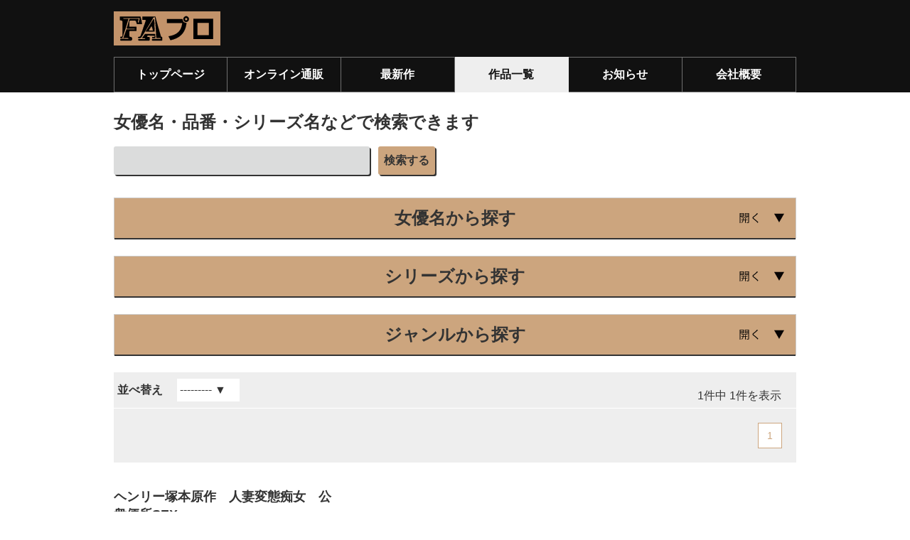

--- FILE ---
content_type: text/html; charset=UTF-8
request_url: https://fapro.co.jp/series/noto/
body_size: 24011
content:
<!doctype html>
<html lang="ja">

<head>
  <!-- Global site tag (gtag.js) - Google Analytics -->
  <script async src="https://www.googletagmanager.com/gtag/js?id=UA-146875438-1"></script>
  <script>
    window.dataLayer = window.dataLayer || [];

    function gtag() {
      dataLayer.push(arguments);
    }
    gtag('js', new Date());

    gtag('config', 'UA-146875438-1');
  </script>

  <!-- Google Tag Manager -->
  <script>
    (function(w, d, s, l, i) {
      w[l] = w[l] || [];
      w[l].push({
        'gtm.start': new Date().getTime(),
        event: 'gtm.js'
      });
      var f = d.getElementsByTagName(s)[0],
        j = d.createElement(s),
        dl = l != 'dataLayer' ? '&l=' + l : '';
      j.async = true;
      j.src =
        'https://www.googletagmanager.com/gtm.js?id=' + i + dl;
      f.parentNode.insertBefore(j, f);
    })(window, document, 'script', 'dataLayer', 'GTM-MCWXCWS');
  </script>
  <!-- End Google Tag Manager -->

  <meta charset="UTF-8">
  <meta name="viewport" content="width=device-width, user-scalable=no, initial-scale=1.0, maximum-scale=1.0, minimum-scale=1.0">
  <meta http-equiv="X-UA-Compatible" content="ie=edge">
  <title>FAプロ公式サイト</title>
    <title>野外 | FAプロ公式サイト</title>
<meta name='robots' content='max-image-preview:large' />
<link rel="alternate" type="application/rss+xml" title="FAプロ公式サイト &raquo; 野外 シリーズ のフィード" href="https://fapro.co.jp/series/noto/feed/" />
<script type="text/javascript">
/* <![CDATA[ */
window._wpemojiSettings = {"baseUrl":"https:\/\/s.w.org\/images\/core\/emoji\/15.0.3\/72x72\/","ext":".png","svgUrl":"https:\/\/s.w.org\/images\/core\/emoji\/15.0.3\/svg\/","svgExt":".svg","source":{"concatemoji":"https:\/\/fapro.co.jp\/wp-includes\/js\/wp-emoji-release.min.js?ver=6.5.7"}};
/*! This file is auto-generated */
!function(i,n){var o,s,e;function c(e){try{var t={supportTests:e,timestamp:(new Date).valueOf()};sessionStorage.setItem(o,JSON.stringify(t))}catch(e){}}function p(e,t,n){e.clearRect(0,0,e.canvas.width,e.canvas.height),e.fillText(t,0,0);var t=new Uint32Array(e.getImageData(0,0,e.canvas.width,e.canvas.height).data),r=(e.clearRect(0,0,e.canvas.width,e.canvas.height),e.fillText(n,0,0),new Uint32Array(e.getImageData(0,0,e.canvas.width,e.canvas.height).data));return t.every(function(e,t){return e===r[t]})}function u(e,t,n){switch(t){case"flag":return n(e,"\ud83c\udff3\ufe0f\u200d\u26a7\ufe0f","\ud83c\udff3\ufe0f\u200b\u26a7\ufe0f")?!1:!n(e,"\ud83c\uddfa\ud83c\uddf3","\ud83c\uddfa\u200b\ud83c\uddf3")&&!n(e,"\ud83c\udff4\udb40\udc67\udb40\udc62\udb40\udc65\udb40\udc6e\udb40\udc67\udb40\udc7f","\ud83c\udff4\u200b\udb40\udc67\u200b\udb40\udc62\u200b\udb40\udc65\u200b\udb40\udc6e\u200b\udb40\udc67\u200b\udb40\udc7f");case"emoji":return!n(e,"\ud83d\udc26\u200d\u2b1b","\ud83d\udc26\u200b\u2b1b")}return!1}function f(e,t,n){var r="undefined"!=typeof WorkerGlobalScope&&self instanceof WorkerGlobalScope?new OffscreenCanvas(300,150):i.createElement("canvas"),a=r.getContext("2d",{willReadFrequently:!0}),o=(a.textBaseline="top",a.font="600 32px Arial",{});return e.forEach(function(e){o[e]=t(a,e,n)}),o}function t(e){var t=i.createElement("script");t.src=e,t.defer=!0,i.head.appendChild(t)}"undefined"!=typeof Promise&&(o="wpEmojiSettingsSupports",s=["flag","emoji"],n.supports={everything:!0,everythingExceptFlag:!0},e=new Promise(function(e){i.addEventListener("DOMContentLoaded",e,{once:!0})}),new Promise(function(t){var n=function(){try{var e=JSON.parse(sessionStorage.getItem(o));if("object"==typeof e&&"number"==typeof e.timestamp&&(new Date).valueOf()<e.timestamp+604800&&"object"==typeof e.supportTests)return e.supportTests}catch(e){}return null}();if(!n){if("undefined"!=typeof Worker&&"undefined"!=typeof OffscreenCanvas&&"undefined"!=typeof URL&&URL.createObjectURL&&"undefined"!=typeof Blob)try{var e="postMessage("+f.toString()+"("+[JSON.stringify(s),u.toString(),p.toString()].join(",")+"));",r=new Blob([e],{type:"text/javascript"}),a=new Worker(URL.createObjectURL(r),{name:"wpTestEmojiSupports"});return void(a.onmessage=function(e){c(n=e.data),a.terminate(),t(n)})}catch(e){}c(n=f(s,u,p))}t(n)}).then(function(e){for(var t in e)n.supports[t]=e[t],n.supports.everything=n.supports.everything&&n.supports[t],"flag"!==t&&(n.supports.everythingExceptFlag=n.supports.everythingExceptFlag&&n.supports[t]);n.supports.everythingExceptFlag=n.supports.everythingExceptFlag&&!n.supports.flag,n.DOMReady=!1,n.readyCallback=function(){n.DOMReady=!0}}).then(function(){return e}).then(function(){var e;n.supports.everything||(n.readyCallback(),(e=n.source||{}).concatemoji?t(e.concatemoji):e.wpemoji&&e.twemoji&&(t(e.twemoji),t(e.wpemoji)))}))}((window,document),window._wpemojiSettings);
/* ]]> */
</script>
<style id='wp-emoji-styles-inline-css' type='text/css'>

	img.wp-smiley, img.emoji {
		display: inline !important;
		border: none !important;
		box-shadow: none !important;
		height: 1em !important;
		width: 1em !important;
		margin: 0 0.07em !important;
		vertical-align: -0.1em !important;
		background: none !important;
		padding: 0 !important;
	}
</style>
<link rel='stylesheet' id='wp-block-library-css' href='https://fapro.co.jp/wp-includes/css/dist/block-library/style.min.css?ver=6.5.7' type='text/css' media='all' />
<style id='classic-theme-styles-inline-css' type='text/css'>
/*! This file is auto-generated */
.wp-block-button__link{color:#fff;background-color:#32373c;border-radius:9999px;box-shadow:none;text-decoration:none;padding:calc(.667em + 2px) calc(1.333em + 2px);font-size:1.125em}.wp-block-file__button{background:#32373c;color:#fff;text-decoration:none}
</style>
<style id='global-styles-inline-css' type='text/css'>
body{--wp--preset--color--black: #000000;--wp--preset--color--cyan-bluish-gray: #abb8c3;--wp--preset--color--white: #ffffff;--wp--preset--color--pale-pink: #f78da7;--wp--preset--color--vivid-red: #cf2e2e;--wp--preset--color--luminous-vivid-orange: #ff6900;--wp--preset--color--luminous-vivid-amber: #fcb900;--wp--preset--color--light-green-cyan: #7bdcb5;--wp--preset--color--vivid-green-cyan: #00d084;--wp--preset--color--pale-cyan-blue: #8ed1fc;--wp--preset--color--vivid-cyan-blue: #0693e3;--wp--preset--color--vivid-purple: #9b51e0;--wp--preset--gradient--vivid-cyan-blue-to-vivid-purple: linear-gradient(135deg,rgba(6,147,227,1) 0%,rgb(155,81,224) 100%);--wp--preset--gradient--light-green-cyan-to-vivid-green-cyan: linear-gradient(135deg,rgb(122,220,180) 0%,rgb(0,208,130) 100%);--wp--preset--gradient--luminous-vivid-amber-to-luminous-vivid-orange: linear-gradient(135deg,rgba(252,185,0,1) 0%,rgba(255,105,0,1) 100%);--wp--preset--gradient--luminous-vivid-orange-to-vivid-red: linear-gradient(135deg,rgba(255,105,0,1) 0%,rgb(207,46,46) 100%);--wp--preset--gradient--very-light-gray-to-cyan-bluish-gray: linear-gradient(135deg,rgb(238,238,238) 0%,rgb(169,184,195) 100%);--wp--preset--gradient--cool-to-warm-spectrum: linear-gradient(135deg,rgb(74,234,220) 0%,rgb(151,120,209) 20%,rgb(207,42,186) 40%,rgb(238,44,130) 60%,rgb(251,105,98) 80%,rgb(254,248,76) 100%);--wp--preset--gradient--blush-light-purple: linear-gradient(135deg,rgb(255,206,236) 0%,rgb(152,150,240) 100%);--wp--preset--gradient--blush-bordeaux: linear-gradient(135deg,rgb(254,205,165) 0%,rgb(254,45,45) 50%,rgb(107,0,62) 100%);--wp--preset--gradient--luminous-dusk: linear-gradient(135deg,rgb(255,203,112) 0%,rgb(199,81,192) 50%,rgb(65,88,208) 100%);--wp--preset--gradient--pale-ocean: linear-gradient(135deg,rgb(255,245,203) 0%,rgb(182,227,212) 50%,rgb(51,167,181) 100%);--wp--preset--gradient--electric-grass: linear-gradient(135deg,rgb(202,248,128) 0%,rgb(113,206,126) 100%);--wp--preset--gradient--midnight: linear-gradient(135deg,rgb(2,3,129) 0%,rgb(40,116,252) 100%);--wp--preset--font-size--small: 13px;--wp--preset--font-size--medium: 20px;--wp--preset--font-size--large: 36px;--wp--preset--font-size--x-large: 42px;--wp--preset--spacing--20: 0.44rem;--wp--preset--spacing--30: 0.67rem;--wp--preset--spacing--40: 1rem;--wp--preset--spacing--50: 1.5rem;--wp--preset--spacing--60: 2.25rem;--wp--preset--spacing--70: 3.38rem;--wp--preset--spacing--80: 5.06rem;--wp--preset--shadow--natural: 6px 6px 9px rgba(0, 0, 0, 0.2);--wp--preset--shadow--deep: 12px 12px 50px rgba(0, 0, 0, 0.4);--wp--preset--shadow--sharp: 6px 6px 0px rgba(0, 0, 0, 0.2);--wp--preset--shadow--outlined: 6px 6px 0px -3px rgba(255, 255, 255, 1), 6px 6px rgba(0, 0, 0, 1);--wp--preset--shadow--crisp: 6px 6px 0px rgba(0, 0, 0, 1);}:where(.is-layout-flex){gap: 0.5em;}:where(.is-layout-grid){gap: 0.5em;}body .is-layout-flex{display: flex;}body .is-layout-flex{flex-wrap: wrap;align-items: center;}body .is-layout-flex > *{margin: 0;}body .is-layout-grid{display: grid;}body .is-layout-grid > *{margin: 0;}:where(.wp-block-columns.is-layout-flex){gap: 2em;}:where(.wp-block-columns.is-layout-grid){gap: 2em;}:where(.wp-block-post-template.is-layout-flex){gap: 1.25em;}:where(.wp-block-post-template.is-layout-grid){gap: 1.25em;}.has-black-color{color: var(--wp--preset--color--black) !important;}.has-cyan-bluish-gray-color{color: var(--wp--preset--color--cyan-bluish-gray) !important;}.has-white-color{color: var(--wp--preset--color--white) !important;}.has-pale-pink-color{color: var(--wp--preset--color--pale-pink) !important;}.has-vivid-red-color{color: var(--wp--preset--color--vivid-red) !important;}.has-luminous-vivid-orange-color{color: var(--wp--preset--color--luminous-vivid-orange) !important;}.has-luminous-vivid-amber-color{color: var(--wp--preset--color--luminous-vivid-amber) !important;}.has-light-green-cyan-color{color: var(--wp--preset--color--light-green-cyan) !important;}.has-vivid-green-cyan-color{color: var(--wp--preset--color--vivid-green-cyan) !important;}.has-pale-cyan-blue-color{color: var(--wp--preset--color--pale-cyan-blue) !important;}.has-vivid-cyan-blue-color{color: var(--wp--preset--color--vivid-cyan-blue) !important;}.has-vivid-purple-color{color: var(--wp--preset--color--vivid-purple) !important;}.has-black-background-color{background-color: var(--wp--preset--color--black) !important;}.has-cyan-bluish-gray-background-color{background-color: var(--wp--preset--color--cyan-bluish-gray) !important;}.has-white-background-color{background-color: var(--wp--preset--color--white) !important;}.has-pale-pink-background-color{background-color: var(--wp--preset--color--pale-pink) !important;}.has-vivid-red-background-color{background-color: var(--wp--preset--color--vivid-red) !important;}.has-luminous-vivid-orange-background-color{background-color: var(--wp--preset--color--luminous-vivid-orange) !important;}.has-luminous-vivid-amber-background-color{background-color: var(--wp--preset--color--luminous-vivid-amber) !important;}.has-light-green-cyan-background-color{background-color: var(--wp--preset--color--light-green-cyan) !important;}.has-vivid-green-cyan-background-color{background-color: var(--wp--preset--color--vivid-green-cyan) !important;}.has-pale-cyan-blue-background-color{background-color: var(--wp--preset--color--pale-cyan-blue) !important;}.has-vivid-cyan-blue-background-color{background-color: var(--wp--preset--color--vivid-cyan-blue) !important;}.has-vivid-purple-background-color{background-color: var(--wp--preset--color--vivid-purple) !important;}.has-black-border-color{border-color: var(--wp--preset--color--black) !important;}.has-cyan-bluish-gray-border-color{border-color: var(--wp--preset--color--cyan-bluish-gray) !important;}.has-white-border-color{border-color: var(--wp--preset--color--white) !important;}.has-pale-pink-border-color{border-color: var(--wp--preset--color--pale-pink) !important;}.has-vivid-red-border-color{border-color: var(--wp--preset--color--vivid-red) !important;}.has-luminous-vivid-orange-border-color{border-color: var(--wp--preset--color--luminous-vivid-orange) !important;}.has-luminous-vivid-amber-border-color{border-color: var(--wp--preset--color--luminous-vivid-amber) !important;}.has-light-green-cyan-border-color{border-color: var(--wp--preset--color--light-green-cyan) !important;}.has-vivid-green-cyan-border-color{border-color: var(--wp--preset--color--vivid-green-cyan) !important;}.has-pale-cyan-blue-border-color{border-color: var(--wp--preset--color--pale-cyan-blue) !important;}.has-vivid-cyan-blue-border-color{border-color: var(--wp--preset--color--vivid-cyan-blue) !important;}.has-vivid-purple-border-color{border-color: var(--wp--preset--color--vivid-purple) !important;}.has-vivid-cyan-blue-to-vivid-purple-gradient-background{background: var(--wp--preset--gradient--vivid-cyan-blue-to-vivid-purple) !important;}.has-light-green-cyan-to-vivid-green-cyan-gradient-background{background: var(--wp--preset--gradient--light-green-cyan-to-vivid-green-cyan) !important;}.has-luminous-vivid-amber-to-luminous-vivid-orange-gradient-background{background: var(--wp--preset--gradient--luminous-vivid-amber-to-luminous-vivid-orange) !important;}.has-luminous-vivid-orange-to-vivid-red-gradient-background{background: var(--wp--preset--gradient--luminous-vivid-orange-to-vivid-red) !important;}.has-very-light-gray-to-cyan-bluish-gray-gradient-background{background: var(--wp--preset--gradient--very-light-gray-to-cyan-bluish-gray) !important;}.has-cool-to-warm-spectrum-gradient-background{background: var(--wp--preset--gradient--cool-to-warm-spectrum) !important;}.has-blush-light-purple-gradient-background{background: var(--wp--preset--gradient--blush-light-purple) !important;}.has-blush-bordeaux-gradient-background{background: var(--wp--preset--gradient--blush-bordeaux) !important;}.has-luminous-dusk-gradient-background{background: var(--wp--preset--gradient--luminous-dusk) !important;}.has-pale-ocean-gradient-background{background: var(--wp--preset--gradient--pale-ocean) !important;}.has-electric-grass-gradient-background{background: var(--wp--preset--gradient--electric-grass) !important;}.has-midnight-gradient-background{background: var(--wp--preset--gradient--midnight) !important;}.has-small-font-size{font-size: var(--wp--preset--font-size--small) !important;}.has-medium-font-size{font-size: var(--wp--preset--font-size--medium) !important;}.has-large-font-size{font-size: var(--wp--preset--font-size--large) !important;}.has-x-large-font-size{font-size: var(--wp--preset--font-size--x-large) !important;}
.wp-block-navigation a:where(:not(.wp-element-button)){color: inherit;}
:where(.wp-block-post-template.is-layout-flex){gap: 1.25em;}:where(.wp-block-post-template.is-layout-grid){gap: 1.25em;}
:where(.wp-block-columns.is-layout-flex){gap: 2em;}:where(.wp-block-columns.is-layout-grid){gap: 2em;}
.wp-block-pullquote{font-size: 1.5em;line-height: 1.6;}
</style>
<style id='age-gate-custom-inline-css' type='text/css'>
:root{--ag-background-color: rgba(0,0,0,1);--ag-background-image-position: center center;--ag-background-image-opacity: 1;--ag-form-background: rgba(0,0,0,1);--ag-text-color: #ffffff;--ag-blur: 5px;}
</style>
<link rel='stylesheet' id='age-gate-css' href='https://fapro.co.jp/wp-content/plugins/age-gate/dist/main.css?ver=3.7.2' type='text/css' media='all' />
<style id='age-gate-options-inline-css' type='text/css'>
:root{--ag-background-color: rgba(0,0,0,1);--ag-background-image-position: center center;--ag-background-image-opacity: 1;--ag-form-background: rgba(0,0,0,1);--ag-text-color: #ffffff;--ag-blur: 5px;}
</style>
<link rel='stylesheet' id='base-style-css' href='https://fapro.co.jp/wp-content/themes/pit/style.css?ver=6.5.7' type='text/css' media='all' />
<link rel="https://api.w.org/" href="https://fapro.co.jp/wp-json/" /><link rel="alternate" type="application/json" href="https://fapro.co.jp/wp-json/wp/v2/series/1131" /><link rel="EditURI" type="application/rsd+xml" title="RSD" href="https://fapro.co.jp/xmlrpc.php?rsd" />
<meta name="generator" content="WordPress 6.5.7" />
		<style type="text/css" id="wp-custom-css">
			body,html {
	min-height: 100%
}
body.age-restriction,html.age-gate-restricted {
	height: 100vh;
	overflow: hidden;
	position: fixed;
	width: 100%;
	top: 0;
	left: 0
}
body.age-restriction *,html.age-gate-restricted * {
	box-sizing: border-box
}
.age-gate-wrapper {
	background-color: #000;
	color: #fff;
	height: 100vh;
	z-index: 2;
	position: fixed;
	z-index: 99998;
	width: 100%;
	top: 0;
	left: 0;
	overflow-y: auto;
	display: flex;
	align-items: center;
	flex-flow: column
}
.age-gate-wrapper.transition {
	transition: all .4s ease-out
}
.age-gate-wrapper.transition.up {
	transform: translateY(-100%)
}
.age-gate-wrapper.transition.down {
	transform: translateY(100%)
}
.age-gate-wrapper.transition.left {
	transform: translateX(-100%)
}
.age-gate-wrapper.transition.right {
	transform: translateX(100%)
}
.age-gate-wrapper.transition.fade {
	opacity: 0
}
.age-gate-background,.age-gate-background-colour {
	position: fixed;
	width: 100vw;
	height: 100vh;
	background-size: cover;
	top: 0;
	left: 0;
	z-index: -1
}
.age-gate {
	text-align: center;
	width: 100%;
	margin: auto
}
@media screen and (max-width: 768px) {
	.age-gate {
	padding-bottom: 50px
}

}
.age-gate-form {
	margin: 0 auto;
	max-width: 500px;
	width: 100%;
	background: #000;
	padding: 50px 20px;
	position: relative
}
.age-gate-heading {
	margin: 0 0 10px;
	padding: 0
}
.age-gate-heading.age-gate-logo {
	margin: 0 auto 10px
}
.age-gate-heading.age-gate-logo img {
	max-width: 300px
}
.age-gate-subheading {
	margin: 0 0 10px;
	padding: 0
}

.age-gate-challenge {
    font-size: 20px;
}

.age-gate-challenge,.age-gate-message {
	margin: 0 0 10px
}
.age-gate-form-elements {
	margin: 0;
	list-style: none;
	display: flex;
	align-items: center;
	justify-content: center
}
.age-gate-form-section {
	margin: 0 5px 10px
}
.age-gate-label {
	cursor: pointer
}
.age-gate-input,.age-gate-select {
	text-align: center;
	max-width: 80px;
	width: 100%
}
.age-gate-input: : -webkit-contacts-auto-fill-button,.age-gate-input: : -webkit-credentials-auto-fill-button,.age-gate-select: : -webkit-contacts-auto-fill-button,.age-gate-select: : -webkit-credentials-auto-fill-button {
	visibility: hidden;
	pointer-events: none;
	position: absolute;
	right: 0
}
.age-gate-select {
	min-width: 80px
}
.age-gate-remember-wrapper {
	margin: 0
}
.age-gate-error-message+.age-gate-remember-wrapper,.age-gate-error.has-error+.age-gate-remember-wrapper {
	margin-top: 10px
}
.age-gate-remember {
	margin: 0 0 10px
}
.age-gate-submit {
	margin-bottom: 10px
}
.age-gate-submit-yes {
	/*display: block;*/
	width: 180px;
	height: 40px;
	line-height: 40px;
	color: #FFF;
	border: 1px solid #666;
	text-decoration: none;
	font-size: 1.75rem;
	border-radius: 20px;
	background: #CC0000;
}
.age-gate-submit-no,.age-gate-submit-yes.age-gate-submit--reversed {
	margin: 0 0 10px 5px
}
.age-gate-submit-no.age-gate-submit--reversed {
	/*display: block;*/
	width: 120px;
	height: 40px;
	line-height: 40px;
	color: #FFF;
	border: 1px solid #666;
	text-decoration: none;
	font-size: 1.75rem;
	border-radius: 20px;
}
.age-gate-error-message {
	color: #c00;
	margin: 0;
	font-weight: 700
}
.age-gate-loader {
	position: absolute;
	top: 50%;
	left: 50%;
	transform: translate(-50%,-50%);
	z-index: 100;
	display: none
}
.age-gate-working .age-gate-loader {
	display: block
}
.age-gate-working .age-gate-form {
	pointer-events: none;
	opacity: .3
}
.age-gate-loading-icon {
	fill: #000
}

.age-gate-additional-information {
    text-align: left;
}		</style>
		</head>

<body>
  <!-- Google Tag Manager (noscript) -->
  <noscript><iframe src="https://www.googletagmanager.com/ns.html?id=GTM-MCWXCWS" height="0" width="0" style="display:none;visibility:hidden"></iframe></noscript>
  <!-- End Google Tag Manager (noscript) -->
  <div class="l-wrapper">
    <header id="header" class="l-header">
      <div class="l-header__inner">
        <div class="p-header">
          <h1 class="p-header__logo"><a class="no-barba" href="https://fapro.co.jp/"><img src="https://fapro.co.jp/wp-content/themes/pit/assets/images/logo.svg" alt="FAプロ公式サイト"></a></h1>
          <ul class="p-header__sns">
            <!-- <li><a href="https://twitter.com/FApro_official2" target="_blank"><img src="https://fapro.co.jp/wp-content/themes/pit/assets/images/icon_twitter.svg" alt="Twitter"></a></li> -->
            <!-- <li><a href="https://www.youtube.com/" target="_blank"><img src="https://fapro.co.jp/wp-content/themes/pit/assets/images/icon_youtube.svg" alt="YouTube"></a></li> -->
          </ul>
        </div>
                  <nav class="p-gnav">
            <ul class="p-gnav__list">
              <li><a class="no-barba" href="https://fapro.co.jp/">トップページ</a></li>
              <li><a class="no-barba" href="/?id=sale">オンライン通販</a></li>
              <li><a class="no-barba" href="/?id=new">最新作</a></li>
              <li><a class="no-barba is-current" href="https://fapro.co.jp/list/?meta_key=release&#038;order=desc">作品一覧</a></li>
              <li><a class="no-barba" href="/?id=information">お知らせ</a></li>
              <li><a class="no-barba" href="/?id=company">会社概要</a></li>
            </ul>
          </nav>
              </div>
    </header>
    <div id="container">

<div class="list-search">
  <div class="list-search__inner">
    <div class="list-search__head">
      <h2 class="search-lead">女優名・品番・シリーズ名などで検索できます</h2>
      <!-- 検索フォーム -->
      <form method="get" action="https://fapro.co.jp">
  <input class="search-input" type="text" name="s" type="text" autocomplete="off">
  <input class="search-btn" type="submit" value="検索する">
</form>
      <!-- / end検索フォーム -->
    </div>
    <div class="list-search__body">
      <div class="js-accordion">
        <div class="list-box">
          <div class="list-box__head js-accordionBtn">
            <h3 class="list-box__ttl">女優名から探す</h3>
          </div>
          <div class="list-box__body js-accordionPanel">
            <div class="p-tab js-tabSet">
              <ul class="p-tab__list">
                <li class="p-tab__item js-tabBtn">あ行</li>
                <li class="p-tab__item js-tabBtn">か行</li>
                <li class="p-tab__item js-tabBtn">さ行</li>
                <li class="p-tab__item js-tabBtn">た行</li>
                <li class="p-tab__item js-tabBtn">な行</li>
                <li class="p-tab__item js-tabBtn">は行</li>
                <li class="p-tab__item js-tabBtn">ま行</li>
                <li class="p-tab__item js-tabBtn">や行</li>
                <li class="p-tab__item js-tabBtn">ら行</li>
                <li class="p-tab__item js-tabBtn">わ行</li>
              </ul>
              <!-- あ行-->
              <div class="p-tab__panel js-tabPanel">
                <div class="actress-box">
                  <p class="actress-box__title">あ</p>
                                                          <a class="tag" href="https://fapro.co.jp/actress/rina-ayana/">彩奈リナ</a>
                                                          <a class="tag" href="https://fapro.co.jp/actress/rina-ayana-a/">彩奈リナ</a>
                                                          <a class="tag" href="https://fapro.co.jp/actress/naoko-akase/">赤瀬尚子</a>
                                                          <a class="tag" href="https://fapro.co.jp/actress/nagi-airo/">藍色なぎ</a>
                                                          <a class="tag" href="https://fapro.co.jp/actress/ai-akizuki/">秋月愛</a>
                                                          <a class="tag" href="https://fapro.co.jp/actress/keiko-akiyoshi/">秋吉慶子</a>
                                                          <a class="tag" href="https://fapro.co.jp/actress/ko-akumi/">明海こう</a>
                                                          <a class="tag" href="https://fapro.co.jp/actress/haruna-ayame/">あやめ陽菜</a>
                                                          <a class="tag" href="https://fapro.co.jp/actress/chanatsu-asamiya/">浅宮ちなつ</a>
                                                          <a class="tag" href="https://fapro.co.jp/actress/honami-akagi/">赤城穂波</a>
                                                          <a class="tag" href="https://fapro.co.jp/actress/karen-kyowa/">杏羽かれん</a>
                                                          <a class="tag" href="https://fapro.co.jp/actress/rika-omi/">逢見リカ</a>
                                                          <a class="tag" href="https://fapro.co.jp/actress/mio-asakura/">麻倉みお</a>
                                                          <a class="tag" href="https://fapro.co.jp/actress/masin-asakura/">浅倉真凛</a>
                                                          <a class="tag" href="https://fapro.co.jp/actress/yurina-aizawa/">相澤ゆりな</a>
                                                          <a class="tag" href="https://fapro.co.jp/actress/iori-amamiya/">雨宮衣織</a>
                                                          <a class="tag" href="https://fapro.co.jp/actress/runa-akasaka/">赤坂ルナ</a>
                                                          <a class="tag" href="https://fapro.co.jp/actress/kaoru-akitsu/">秋津薫</a>
                                                          <a class="tag" href="https://fapro.co.jp/actress/aki-aiba/">愛葉亜希</a>
                                                          <a class="tag" href="https://fapro.co.jp/actress/koyuki-amano/">天野小雪</a>
                                                          <a class="tag" href="https://fapro.co.jp/actress/shiho-aoi/">葵紫穂</a>
                                                          <a class="tag" href="https://fapro.co.jp/actress/shori-tenkai/">天海しおり</a>
                                                          <a class="tag" href="https://fapro.co.jp/actress/aoi-aoyama/">青山葵</a>
                                                          <a class="tag" href="https://fapro.co.jp/actress/chihiro-asai/">浅井千尋</a>
                                                          <a class="tag" href="https://fapro.co.jp/actress/maika-asai/">浅井舞香</a>
                                                          <a class="tag" href="https://fapro.co.jp/actress/kana-tengetsu/">天月叶菜</a>
                                                          <a class="tag" href="https://fapro.co.jp/actress/yuka-asami/">浅美結花</a>
                                                          <a class="tag" href="https://fapro.co.jp/actress/chie-aoi/">葵千恵</a>
                                                          <a class="tag" href="https://fapro.co.jp/actress/mitsuki-asuka/">あすか光希</a>
                                                          <a class="tag" href="https://fapro.co.jp/actress/ayane-asakura/">浅倉彩音</a>
                                                          <a class="tag" href="https://fapro.co.jp/actress/hyakuhoka-aoi/">葵百合香</a>
                                                          <a class="tag" href="https://fapro.co.jp/actress/shizuka-ashiya/">芦屋静香</a>
                                                          <a class="tag" href="https://fapro.co.jp/actress/mari-mine/">麻生まり</a>
                                                          <a class="tag" href="https://fapro.co.jp/actress/rio-akikawa/">秋川りお</a>
                                                          <a class="tag" href="https://fapro.co.jp/actress/rei-asakura/">浅倉麗</a>
                                                          <a class="tag" href="https://fapro.co.jp/actress/saki-amemiya/">雨宮沙紀</a>
                                                          <a class="tag" href="https://fapro.co.jp/actress/aoi-aoi/">Aoi/アオイ</a>
                                                          <a class="tag" href="https://fapro.co.jp/actress/kaori-aihara/">相原香里</a>
                                                          <a class="tag" href="https://fapro.co.jp/actress/rika-aoyama/">青山りか</a>
                                                          <a class="tag" href="https://fapro.co.jp/actress/miko-aimi/">愛みこ</a>
                                                          <a class="tag" href="https://fapro.co.jp/actress/rui-ayukawa/">鮎川るい</a>
                                                          <a class="tag" href="https://fapro.co.jp/actress/mitsu-anno/">杏野みつ</a>
                                                          <a class="tag" href="https://fapro.co.jp/actress/yukari-asamiya/">浅宮ゆかり</a>
                                                          <a class="tag" href="https://fapro.co.jp/actress/saki-aikawa/">愛川咲樹</a>
                                                          <a class="tag" href="https://fapro.co.jp/actress/airi/">あいり</a>
                                                          <a class="tag" href="https://fapro.co.jp/actress/koka-aisu/">愛須心亜</a>
                                                          <a class="tag" href="https://fapro.co.jp/actress/minami-ayase/">綾瀬みなみ</a>
                                                          <a class="tag" href="https://fapro.co.jp/actress/its-delicious/">あおいれな</a>
                                                          <a class="tag" href="https://fapro.co.jp/actress/chiharu-aso/">麻生千春</a>
                                                          <a class="tag" href="https://fapro.co.jp/actress/taeko-akiyoshi/">秋吉多恵子</a>
                                                          <a class="tag" href="https://fapro.co.jp/actress/makoto-arimiya/">有宮まこと</a>
                                                          <a class="tag" href="https://fapro.co.jp/actress/sayoko-aimi/">相見佐代子</a>
                                                          <a class="tag" href="https://fapro.co.jp/actress/sachika-akimoto/">秋元さちか</a>
                                                          <a class="tag" href="https://fapro.co.jp/actress/ryoka-aoyama/">青山涼香</a>
                                                          <a class="tag" href="https://fapro.co.jp/actress/mio-aizawa/">相沢澪</a>
                                                          <a class="tag" href="https://fapro.co.jp/actress/ai-abe/">あべ藍</a>
                                                          <a class="tag" href="https://fapro.co.jp/actress/sayuri-akina/">明奈さゆり</a>
                                                          <a class="tag" href="https://fapro.co.jp/actress/yukari-arikato/">有加里ののか</a>
                                                          <a class="tag" href="https://fapro.co.jp/actress/mina-akagi/">赤城実奈</a>
                                                          <a class="tag" href="https://fapro.co.jp/actress/aidukihimari/">逢月ひまり</a>
                                                          <a class="tag" href="https://fapro.co.jp/actress/amamimea/">天美めあ</a>
                                                          <a class="tag" href="https://fapro.co.jp/actress/aoiiori/">蒼いおり</a>
                                                          <a class="tag" href="https://fapro.co.jp/actress/ayase-kokoro/">綾瀬こころ</a>
                                                          <a class="tag" href="https://fapro.co.jp/actress/amanonoa/">天乃のあ</a>
                                                          <a class="tag" href="https://fapro.co.jp/actress/arigaminaho/">有賀みなほ</a>
                                                          <a class="tag" href="https://fapro.co.jp/actress/miori-akimoto/">秋元美織</a>
                                                          <a class="tag" href="https://fapro.co.jp/actress/ayane-aino/">愛乃彩音</a>
                                                          <a class="tag" href="https://fapro.co.jp/actress/rinka-aoyama/">青山りんか</a>
                                                          <a class="tag" href="https://fapro.co.jp/actress/nanana-aiba/">相葉なな</a>
                                                          <a class="tag" href="https://fapro.co.jp/actress/rika-arimura/">有村りか</a>
                                                          <a class="tag" href="https://fapro.co.jp/actress/izumi-asaka/">麻香いずみ</a>
                                                          <a class="tag" href="https://fapro.co.jp/actress/ryo-ohara/">相原涼</a>
                                                          <a class="tag" href="https://fapro.co.jp/actress/cape-aso/">麻生岬</a>
                                  </div>
                <div class="actress-box">
                  <p class="actress-box__title">い</p>
                                                          <a class="tag" href="https://fapro.co.jp/actress/saho-imaizumi-i/">今泉佐保</a>
                                                          <a class="tag" href="https://fapro.co.jp/actress/kyoki-imai-i/">今井杏樹</a>
                                                          <a class="tag" href="https://fapro.co.jp/actress/munemi-isawa/">伊沢むつみ</a>
                                                          <a class="tag" href="https://fapro.co.jp/actress/yu-imanami/">今浪優</a>
                                                          <a class="tag" href="https://fapro.co.jp/actress/yiyama-yiyama/">入山やよい</a>
                                                          <a class="tag" href="https://fapro.co.jp/actress/mahiro-ikegami/">池上まひろ</a>
                                                          <a class="tag" href="https://fapro.co.jp/actress/ayako-inoue/">井上綾子</a>
                                                          <a class="tag" href="https://fapro.co.jp/actress/kayo-iwasawa/">岩沢香代</a>
                                                          <a class="tag" href="https://fapro.co.jp/actress/mahiro-ichiki/">市来まひろ</a>
                                                          <a class="tag" href="https://fapro.co.jp/actress/kana-imaizumi/">今泉花菜</a>
                                                          <a class="tag" href="https://fapro.co.jp/actress/yuri-imai/">今井ゆり</a>
                                                          <a class="tag" href="https://fapro.co.jp/actress/koto-inamori/">稲森琴</a>
                                                          <a class="tag" href="https://fapro.co.jp/actress/shinobu-igarashi/">五十嵐しのぶ</a>
                                                          <a class="tag" href="https://fapro.co.jp/actress/rion-izumi/">泉りおん</a>
                                                          <a class="tag" href="https://fapro.co.jp/actress/kimika-ichijo/">一条綺美香</a>
                                                          <a class="tag" href="https://fapro.co.jp/actress/haruna-ikoma/">生駒はるな</a>
                                                          <a class="tag" href="https://fapro.co.jp/actress/rina-ito/">伊藤りな</a>
                                                          <a class="tag" href="https://fapro.co.jp/actress/kozue-ikeda/">池田こずえ</a>
                                                          <a class="tag" href="https://fapro.co.jp/actress/mina-igarashi/">五十嵐みな</a>
                                                          <a class="tag" href="https://fapro.co.jp/actress/tomo-ikeno/">池野朋</a>
                                                          <a class="tag" href="https://fapro.co.jp/actress/akemi-inamoto/">稲本朱美</a>
                                                          <a class="tag" href="https://fapro.co.jp/actress/kiyomi-ito/">伊藤清美</a>
                                                          <a class="tag" href="https://fapro.co.jp/actress/yuria-ishida/">石田ゆりあ</a>
                                                          <a class="tag" href="https://fapro.co.jp/actress/reika-iijima/">飯島麗華</a>
                                                          <a class="tag" href="https://fapro.co.jp/actress/shiori-ichijo/">一条紫織</a>
                                                          <a class="tag" href="https://fapro.co.jp/actress/mana-iizuka/">飯塚マナ</a>
                                                          <a class="tag" href="https://fapro.co.jp/actress/ayame-ikehata/">池端あやめ</a>
                                                          <a class="tag" href="https://fapro.co.jp/actress/ayame-ichinose/">一ノ瀬あやめ</a>
                                                          <a class="tag" href="https://fapro.co.jp/actress/hina-iori/">伊織ひなの</a>
                                                          <a class="tag" href="https://fapro.co.jp/actress/minako-ishikawa/">石川美奈子</a>
                                                          <a class="tag" href="https://fapro.co.jp/actress/shinkai-ichinari/">市成心海</a>
                                                          <a class="tag" href="https://fapro.co.jp/actress/nanami-ichikawa/">市川ななみ</a>
                                                          <a class="tag" href="https://fapro.co.jp/actress/mizuki-igarashi/">五十嵐美月</a>
                                                          <a class="tag" href="https://fapro.co.jp/actress/kuran-ito/">伊東紅蘭</a>
                                                          <a class="tag" href="https://fapro.co.jp/actress/ikunomati/">幾野まち</a>
                                                          <a class="tag" href="https://fapro.co.jp/actress/karen-ichinose/">一ノ瀬かれん</a>
                                                          <a class="tag" href="https://fapro.co.jp/actress/kurara-iijima/">飯島くらら</a>
                                                          <a class="tag" href="https://fapro.co.jp/actress/reiko-iwai/">磐井玲子</a>
                                                          <a class="tag" href="https://fapro.co.jp/actress/hina-ichikawa/">市河明日菜</a>
                                                          <a class="tag" href="https://fapro.co.jp/actress/serina-izumi/">泉せりな</a>
                                                          <a class="tag" href="https://fapro.co.jp/actress/nana-inami/">稲見なずな</a>
                                  </div>
                <div class="actress-box">
                  <p class="actress-box__title">う</p>
                                                          <a class="tag" href="https://fapro.co.jp/actress/umizu-ryu/">卯水咲流</a>
                                                          <a class="tag" href="https://fapro.co.jp/actress/shoko-ueki/">植木翔子</a>
                                                          <a class="tag" href="https://fapro.co.jp/actress/minako-uchida-michiko-no-sayako/">内田美奈子/美智子小夜曲</a>
                                                          <a class="tag" href="https://fapro.co.jp/actress/rina-uchimura/">内村りな</a>
                                                          <a class="tag" href="https://fapro.co.jp/actress/ayano-uchida/">内田彩乃</a>
                                                          <a class="tag" href="https://fapro.co.jp/actress/miun-usami/">宇佐美みおん</a>
                                                          <a class="tag" href="https://fapro.co.jp/actress/sarara-uryuki/">宇流木さらら</a>
                                                          <a class="tag" href="https://fapro.co.jp/actress/hotaru-umino/">海埜ほたる</a>
                                  </div>
                <div class="actress-box">
                  <p class="actress-box__title">え</p>
                                                          <a class="tag" href="https://fapro.co.jp/actress/shinho-egami/">江上しほ</a>
                                                          <a class="tag" href="https://fapro.co.jp/actress/hitomi-enjo/">円城ひとみ</a>
                                                          <a class="tag" href="https://fapro.co.jp/actress/ryu-eba/">江波りゅう</a>
                                  </div>
                <div class="actress-box">
                  <p class="actress-box__title">お</p>
                                                          <a class="tag" href="https://fapro.co.jp/actress/fu-ogiwara/">荻原ふうか</a>
                                                          <a class="tag" href="https://fapro.co.jp/actress/shinobu-oshima/">大嶋しのぶ</a>
                                                          <a class="tag" href="https://fapro.co.jp/actress/mayu-onodera/">小野寺真優</a>
                                                          <a class="tag" href="https://fapro.co.jp/actress/aimi-otosaki/">乙咲あいみ</a>
                                                          <a class="tag" href="https://fapro.co.jp/actress/asuka-ohara/">大原飛鳥</a>
                                                          <a class="tag" href="https://fapro.co.jp/actress/yura-okuyama/">奥山ゆら</a>
                                                          <a class="tag" href="https://fapro.co.jp/actress/mayu-otsuka/">大塚まゆ</a>
                                                          <a class="tag" href="https://fapro.co.jp/actress/moe-osawa/">大沢萌</a>
                                                          <a class="tag" href="https://fapro.co.jp/actress/kaeto-oshiro/">大城かえで</a>
                                                          <a class="tag" href="https://fapro.co.jp/actress/kaori-otonashi/">音無かおり</a>
                                                          <a class="tag" href="https://fapro.co.jp/actress/hinata-oikawa/">及川ひな多（久住みはる）</a>
                                                          <a class="tag" href="https://fapro.co.jp/actress/kana-ohori/">大堀香奈</a>
                                                          <a class="tag" href="https://fapro.co.jp/actress/eimi-okina/">奥菜えいみ</a>
                                                          <a class="tag" href="https://fapro.co.jp/actress/sachiko-ono/">小野さち子</a>
                                                          <a class="tag" href="https://fapro.co.jp/actress/himari-sakurasaki-o/">桜咲姫莉</a>
                                                          <a class="tag" href="https://fapro.co.jp/actress/shinobu-oishi/">大石忍</a>
                                                          <a class="tag" href="https://fapro.co.jp/actress/kaori-ota/">小田しおり</a>
                                                          <a class="tag" href="https://fapro.co.jp/actress/yasuko-ogata/">緒方泰子</a>
                                                          <a class="tag" href="https://fapro.co.jp/actress/mao-okazaki/">岡崎真央</a>
                                                          <a class="tag" href="https://fapro.co.jp/actress/natsumi-ohashi/">大橋奈津美</a>
                                                          <a class="tag" href="https://fapro.co.jp/actress/nanase-otoha/">乙葉ななせ</a>
                                                          <a class="tag" href="https://fapro.co.jp/actress/aya-okubo/">大久保伶</a>
                                                          <a class="tag" href="https://fapro.co.jp/actress/hiromi-okayasu/">岡安ひろみ</a>
                                                          <a class="tag" href="https://fapro.co.jp/actress/kana-ono/">小野加奈</a>
                                                          <a class="tag" href="https://fapro.co.jp/actress/makoto-orikura/">織倉真琴</a>
                                                          <a class="tag" href="https://fapro.co.jp/actress/yurina-otsuka/">大塚由里奈</a>
                                                          <a class="tag" href="https://fapro.co.jp/actress/haruka-okoshi/">大越はるか</a>
                                                          <a class="tag" href="https://fapro.co.jp/actress/midori-okae/">岡江みどり</a>
                                                          <a class="tag" href="https://fapro.co.jp/actress/mako-oishi/">大石真子</a>
                                                          <a class="tag" href="https://fapro.co.jp/actress/meiho-ozono/">大園明歩</a>
                                                          <a class="tag" href="https://fapro.co.jp/actress/umi-oikawa/">及川うみ</a>
                                                          <a class="tag" href="https://fapro.co.jp/actress/oikawario/">及川莉央</a>
                                                          <a class="tag" href="https://fapro.co.jp/actress/ooharario/">大原理央</a>
                                                          <a class="tag" href="https://fapro.co.jp/actress/rumi-ogata/">緒方瑠美</a>
                                                          <a class="tag" href="https://fapro.co.jp/actress/miyuki-otsuka/">大塚美雪</a>
                                                          <a class="tag" href="https://fapro.co.jp/actress/erina-osumi/">大隅恵令奈</a>
                                                          <a class="tag" href="https://fapro.co.jp/actress/haruka-osawa/">大沢春香</a>
                                  </div>
              </div>
              <!-- か行-->
              <div class="p-tab__panel js-tabPanel">
                <div class="actress-box">
                  <p class="actress-box__title">か</p>
                                                          <a class="tag" href="https://fapro.co.jp/actress/natsuko-kayama/">加山なつこ</a>
                                                          <a class="tag" href="https://fapro.co.jp/actress/aeine-kagura/">神楽アイネ</a>
                                                          <a class="tag" href="https://fapro.co.jp/actress/aya-kato/">加藤あやの</a>
                                                          <a class="tag" href="https://fapro.co.jp/actress/madoka-karasuma/">烏丸まどか</a>
                                                          <a class="tag" href="https://fapro.co.jp/actress/ayako-kano/">加納綾子</a>
                                                          <a class="tag" href="https://fapro.co.jp/actress/miyafuyu-kano/">佳乃美冬</a>
                                                          <a class="tag" href="https://fapro.co.jp/actress/aoi-kasahara/">笠原あおい</a>
                                                          <a class="tag" href="https://fapro.co.jp/actress/reiko-kasumi/">香澄麗子</a>
                                                          <a class="tag" href="https://fapro.co.jp/actress/kaho-kashii-ka/">香椎佳穂</a>
                                                          <a class="tag" href="https://fapro.co.jp/actress/kiki-kazama/">風間希</a>
                                                          <a class="tag" href="https://fapro.co.jp/actress/rina-sugano/">菅乃よな</a>
                                                          <a class="tag" href="https://fapro.co.jp/actress/rio-kasumi/">香澄莉緒</a>
                                                          <a class="tag" href="https://fapro.co.jp/actress/mai-kato/">加藤舞</a>
                                                          <a class="tag" href="https://fapro.co.jp/actress/kanae-kawahara/">川原かなえ</a>
                                                          <a class="tag" href="https://fapro.co.jp/actress/karen-kasuga/">春日カレン</a>
                                                          <a class="tag" href="https://fapro.co.jp/actress/erika-kashii/">香椎えりか</a>
                                                          <a class="tag" href="https://fapro.co.jp/actress/renon-kanae/">香苗レノン</a>
                                                          <a class="tag" href="https://fapro.co.jp/actress/misa-kagami/">加賀美さら</a>
                                                          <a class="tag" href="https://fapro.co.jp/actress/sayoko-katagiri/">片桐沙代子</a>
                                                          <a class="tag" href="https://fapro.co.jp/actress/shizuka-kanno/">菅野しずか</a>
                                                          <a class="tag" href="https://fapro.co.jp/actress/yumi-kazama/">風間ゆみ</a>
                                                          <a class="tag" href="https://fapro.co.jp/actress/arisa-kawasaki/">川崎亜里沙</a>
                                                          <a class="tag" href="https://fapro.co.jp/actress/kannohana/">神納花</a>
                                                          <a class="tag" href="https://fapro.co.jp/actress/in-a-manner-free/">かなで自由</a>
                                                          <a class="tag" href="https://fapro.co.jp/actress/yui-kawagoe/">川越ゆい</a>
                                                          <a class="tag" href="https://fapro.co.jp/actress/hideki-kato/">加藤ツバキ</a>
                                                          <a class="tag" href="https://fapro.co.jp/actress/maiko-kashiwagi/">柏木舞子</a>
                                                          <a class="tag" href="https://fapro.co.jp/actress/nanana-kamiyama/">神山なな</a>
                                                          <a class="tag" href="https://fapro.co.jp/actress/yu-kawakami/">川上ゆう（森野雫）</a>
                                                          <a class="tag" href="https://fapro.co.jp/actress/ai-koyama/">香山亜衣</a>
                                                          <a class="tag" href="https://fapro.co.jp/actress/minami-kanzaki/">神崎南</a>
                                                          <a class="tag" href="https://fapro.co.jp/actress/ayaka-kanzaki/">神崎綾花</a>
                                                          <a class="tag" href="https://fapro.co.jp/actress/huazun/">華純</a>
                                                          <a class="tag" href="https://fapro.co.jp/actress/shizuka-katagiri/">片桐静香</a>
                                                          <a class="tag" href="https://fapro.co.jp/actress/ria-kano/">加納だりあ</a>
                                                          <a class="tag" href="https://fapro.co.jp/actress/yuko-kazuki/">和希優子</a>
                                                          <a class="tag" href="https://fapro.co.jp/actress/ayano-kawanaka/">河中綾乃</a>
                                                          <a class="tag" href="https://fapro.co.jp/actress/sakurako-kagari/">かがり桜子</a>
                                                          <a class="tag" href="https://fapro.co.jp/actress/miyabi-kaga/">加賀雅</a>
                                                          <a class="tag" href="https://fapro.co.jp/actress/rion-kawai/">河合梨音</a>
                                                          <a class="tag" href="https://fapro.co.jp/actress/aomi-kawashima/">川嶋あみ/雪平あい</a>
                                                          <a class="tag" href="https://fapro.co.jp/actress/mayu-kajiwara/">梶原まゆ</a>
                                                          <a class="tag" href="https://fapro.co.jp/actress/miharu-kai/">甲斐ミハル</a>
                                                          <a class="tag" href="https://fapro.co.jp/actress/kyoko-kazami/">風見京子</a>
                                                          <a class="tag" href="https://fapro.co.jp/actress/haru-kashiwagi/">柏木はる</a>
                                                          <a class="tag" href="https://fapro.co.jp/actress/midori-kanzaki/">神崎碧</a>
                                                          <a class="tag" href="https://fapro.co.jp/actress/mari-kagami/">加賀美まり</a>
                                                          <a class="tag" href="https://fapro.co.jp/actress/kagurazakaema/">神楽坂えま</a>
                                                          <a class="tag" href="https://fapro.co.jp/actress/kawakitaema/">河北笑茉</a>
                                                          <a class="tag" href="https://fapro.co.jp/actress/emiko-kawamura/">河村恵美子</a>
                                                          <a class="tag" href="https://fapro.co.jp/actress/nao-kato/">加藤なお</a>
                                                          <a class="tag" href="https://fapro.co.jp/actress/honoka-kanayama/">金山ほのか</a>
                                  </div>
                <div class="actress-box">
                  <p class="actress-box__title">き</p>
                                                          <a class="tag" href="https://fapro.co.jp/actress/chihiro-kiba/">木葉ちひろ</a>
                                                          <a class="tag" href="https://fapro.co.jp/actress/kotomi-kihara/">木原琴美</a>
                                                          <a class="tag" href="https://fapro.co.jp/actress/amina-kirishima/">桐島あみな</a>
                                                          <a class="tag" href="https://fapro.co.jp/actress/yuha-kiriyama/">桐山結羽</a>
                                                          <a class="tag" href="https://fapro.co.jp/actress/ryo-kitamura/">北村りょう</a>
                                                          <a class="tag" href="https://fapro.co.jp/actress/akiko-kirishima-akiko-kirishima/">霧島秋子/桐島秋子/霧島</a>
                                                          <a class="tag" href="https://fapro.co.jp/actress/shizuka-kitatani/">北谷静香</a>
                                                          <a class="tag" href="https://fapro.co.jp/actress/azusa-kirihara/">桐原あずさ</a>
                                                          <a class="tag" href="https://fapro.co.jp/actress/minako-kirishima/">桐島美奈子</a>
                                                          <a class="tag" href="https://fapro.co.jp/actress/mari-kikukawa/">菊川麻里</a>
                                                          <a class="tag" href="https://fapro.co.jp/actress/ayako-kirishima/">桐島綾子</a>
                                                          <a class="tag" href="https://fapro.co.jp/actress/mirei-kyono/">京野美麗</a>
                                                          <a class="tag" href="https://fapro.co.jp/actress/miyuki-kisuki/">如月美雪</a>
                                                          <a class="tag" href="https://fapro.co.jp/actress/mai-kisai/">木佐まい</a>
                                                          <a class="tag" href="https://fapro.co.jp/actress/aya-kimura/">木村彩</a>
                                                          <a class="tag" href="https://fapro.co.jp/actress/ren-kikukawa/">菊川蓮</a>
                                                          <a class="tag" href="https://fapro.co.jp/actress/keiko-kimura/">木村恵子</a>
                                                          <a class="tag" href="https://fapro.co.jp/actress/tamaho-kiryu/">桐生珠帆</a>
                                                          <a class="tag" href="https://fapro.co.jp/actress/ai-kizan/">祈山愛</a>
                                                          <a class="tag" href="https://fapro.co.jp/actress/kiyoshimireno/">清巳れの</a>
                                                          <a class="tag" href="https://fapro.co.jp/actress/kitagawarino/">北川莉乃</a>
                                                          <a class="tag" href="https://fapro.co.jp/actress/natsumi-kitahara/">北原夏美</a>
                                                          <a class="tag" href="https://fapro.co.jp/actress/yuko-kikushima/">菊島夕子</a>
                                                          <a class="tag" href="https://fapro.co.jp/actress/misa-kyono/">京野美沙</a>
                                                          <a class="tag" href="https://fapro.co.jp/actress/shiori-kiuchi/">木内詩織</a>
                                                          <a class="tag" href="https://fapro.co.jp/actress/yuno-kisotsuki/">如月ゆの</a>
                                  </div>
                <div class="actress-box">
                  <p class="actress-box__title">く</p>
                                                          <a class="tag" href="https://fapro.co.jp/actress/chihiro-kiba/">木葉ちひろ</a>
                                                          <a class="tag" href="https://fapro.co.jp/actress/kotomi-kihara/">木原琴美</a>
                                                          <a class="tag" href="https://fapro.co.jp/actress/amina-kirishima/">桐島あみな</a>
                                                          <a class="tag" href="https://fapro.co.jp/actress/yuha-kiriyama/">桐山結羽</a>
                                                          <a class="tag" href="https://fapro.co.jp/actress/ryo-kitamura/">北村りょう</a>
                                                          <a class="tag" href="https://fapro.co.jp/actress/akiko-kirishima-akiko-kirishima/">霧島秋子/桐島秋子/霧島</a>
                                                          <a class="tag" href="https://fapro.co.jp/actress/shizuka-kitatani/">北谷静香</a>
                                                          <a class="tag" href="https://fapro.co.jp/actress/azusa-kirihara/">桐原あずさ</a>
                                                          <a class="tag" href="https://fapro.co.jp/actress/minako-kirishima/">桐島美奈子</a>
                                                          <a class="tag" href="https://fapro.co.jp/actress/mari-kikukawa/">菊川麻里</a>
                                                          <a class="tag" href="https://fapro.co.jp/actress/ayako-kirishima/">桐島綾子</a>
                                                          <a class="tag" href="https://fapro.co.jp/actress/mirei-kyono/">京野美麗</a>
                                                          <a class="tag" href="https://fapro.co.jp/actress/miyuki-kisuki/">如月美雪</a>
                                                          <a class="tag" href="https://fapro.co.jp/actress/mai-kisai/">木佐まい</a>
                                                          <a class="tag" href="https://fapro.co.jp/actress/aya-kimura/">木村彩</a>
                                                          <a class="tag" href="https://fapro.co.jp/actress/ren-kikukawa/">菊川蓮</a>
                                                          <a class="tag" href="https://fapro.co.jp/actress/keiko-kimura/">木村恵子</a>
                                                          <a class="tag" href="https://fapro.co.jp/actress/tamaho-kiryu/">桐生珠帆</a>
                                                          <a class="tag" href="https://fapro.co.jp/actress/ai-kizan/">祈山愛</a>
                                                          <a class="tag" href="https://fapro.co.jp/actress/kiyoshimireno/">清巳れの</a>
                                                          <a class="tag" href="https://fapro.co.jp/actress/kitagawarino/">北川莉乃</a>
                                                          <a class="tag" href="https://fapro.co.jp/actress/natsumi-kitahara/">北原夏美</a>
                                                          <a class="tag" href="https://fapro.co.jp/actress/yuko-kikushima/">菊島夕子</a>
                                                          <a class="tag" href="https://fapro.co.jp/actress/misa-kyono/">京野美沙</a>
                                                          <a class="tag" href="https://fapro.co.jp/actress/shiori-kiuchi/">木内詩織</a>
                                                          <a class="tag" href="https://fapro.co.jp/actress/yuno-kisotsuki/">如月ゆの</a>
                                  </div>
                <div class="actress-box">
                  <p class="actress-box__title">け</p>
                                                          <a class="tag" href="https://fapro.co.jp/actress/kerry/">ケリー</a>
                                  </div>
                <div class="actress-box">
                  <p class="actress-box__title">こ</p>
                                                          <a class="tag" href="https://fapro.co.jp/actress/chihiro-kiba-ko/">木葉ちひろ</a>
                                                          <a class="tag" href="https://fapro.co.jp/actress/rika-goto-ko/">後藤里香</a>
                                                          <a class="tag" href="https://fapro.co.jp/actress/eina-kobai/">小梅えな</a>
                                                          <a class="tag" href="https://fapro.co.jp/actress/misa-kobayashi/">小林美沙</a>
                                                          <a class="tag" href="https://fapro.co.jp/actress/saori-konishi/">小西沙織</a>
                                                          <a class="tag" href="https://fapro.co.jp/actress/ikumi-kondo/">近藤郁美</a>
                                                          <a class="tag" href="https://fapro.co.jp/actress/anna-konishi/">小西杏奈</a>
                                                          <a class="tag" href="https://fapro.co.jp/actress/rio-kotoi/">琴美りお</a>
                                                          <a class="tag" href="https://fapro.co.jp/actress/kaoru-kondo/">近藤郁</a>
                                                          <a class="tag" href="https://fapro.co.jp/actress/mio-kosaka/">香坂澪</a>
                                                          <a class="tag" href="https://fapro.co.jp/actress/emiko-koike/">小池絵美子</a>
                                                          <a class="tag" href="https://fapro.co.jp/actress/koisa-koizumi/">小泉ありさ</a>
                                                          <a class="tag" href="https://fapro.co.jp/actress/sao-kosaki/">幸咲れお</a>
                                                          <a class="tag" href="https://fapro.co.jp/actress/kasumi-kobayashi/">小林かすみ</a>
                                                          <a class="tag" href="https://fapro.co.jp/actress/riri-koda-ko/">倖田李梨/岩下美季</a>
                                                          <a class="tag" href="https://fapro.co.jp/actress/reiko-kobayakawa/">小早川怜子</a>
                                                          <a class="tag" href="https://fapro.co.jp/actress/aya-kunio/">国生亜弥</a>
                                                          <a class="tag" href="https://fapro.co.jp/actress/mari-koizumi/">小泉まり</a>
                                                          <a class="tag" href="https://fapro.co.jp/actress/mai-koin/">恋音まい</a>
                                                          <a class="tag" href="https://fapro.co.jp/actress/kana-kodama/">児玉れな</a>
                                  </div>
              </div>
              <!--							さ行-->
              <div class="p-tab__panel js-tabPanel">
                <div class="actress-box">
                  <p class="actress-box__title">さ</p>
                                                          <a class="tag" href="https://fapro.co.jp/actress/tsubasa-sanjo-sa/">三条つばさ</a>
                                                          <a class="tag" href="https://fapro.co.jp/actress/asano-sako/">さくらい麻乃</a>
                                                          <a class="tag" href="https://fapro.co.jp/actress/miyu-saito-2/">斉藤みゆ</a>
                                                          <a class="tag" href="https://fapro.co.jp/actress/reiko-sawamura-takasaka-yasumi-takasaka-no-yasumi/">澤村レイコ / 高坂保奈美 / 高坂ますみ</a>
                                                          <a class="tag" href="https://fapro.co.jp/actress/aki-sasaki/">佐々木あき</a>
                                                          <a class="tag" href="https://fapro.co.jp/actress/kana-sasaki/">佐々木夏菜</a>
                                                          <a class="tag" href="https://fapro.co.jp/actress/miyuki-sakura/">さくらみゆき</a>
                                                          <a class="tag" href="https://fapro.co.jp/actress/sayu-sahara/">沙原さゆ</a>
                                                          <a class="tag" href="https://fapro.co.jp/actress/aika-satozaki/">里崎愛佳</a>
                                                          <a class="tag" href="https://fapro.co.jp/actress/maki-sakashita/">坂下真希</a>
                                                          <a class="tag" href="https://fapro.co.jp/actress/mio-saionji/">西園寺美緒</a>
                                                          <a class="tag" href="https://fapro.co.jp/actress/yumi-sawamura/">沢村ゆうみ</a>
                                                          <a class="tag" href="https://fapro.co.jp/actress/kaori-saejima/">冴島かおり</a>
                                                          <a class="tag" href="https://fapro.co.jp/actress/teruo-saionji/">西園寺れお</a>
                                                          <a class="tag" href="https://fapro.co.jp/actress/sena-sakura/">桜瀬奈</a>
                                                          <a class="tag" href="https://fapro.co.jp/actress/maya-sawamura/">沢村麻耶</a>
                                                          <a class="tag" href="https://fapro.co.jp/actress/reika-saijo/">西城玲華</a>
                                                          <a class="tag" href="https://fapro.co.jp/actress/rabu-saotome/">早乙女らぶ</a>
                                                          <a class="tag" href="https://fapro.co.jp/actress/noon-saeki/">佐伯かのん</a>
                                                          <a class="tag" href="https://fapro.co.jp/actress/yuki-sakuragi/">桜木優希音</a>
                                                          <a class="tag" href="https://fapro.co.jp/actress/himari-sakurasaki/">桜咲姫莉</a>
                                                          <a class="tag" href="https://fapro.co.jp/actress/chinami-sakura/">桜ちなみ</a>
                                                          <a class="tag" href="https://fapro.co.jp/actress/saho-sakura/">咲良しほ</a>
                                                          <a class="tag" href="https://fapro.co.jp/actress/miyu-saito/">斎藤みゆ</a>
                                                          <a class="tag" href="https://fapro.co.jp/actress/miu-sakata/">咲田みう</a>
                                                          <a class="tag" href="https://fapro.co.jp/actress/saya-hana/">沙耶華</a>
                                                          <a class="tag" href="https://fapro.co.jp/actress/michiyo-sato/">佐藤美知代</a>
                                                          <a class="tag" href="https://fapro.co.jp/actress/rumi-satsuki/">五月留美</a>
                                                          <a class="tag" href="https://fapro.co.jp/actress/tomoe-sasaki/">佐々木巴</a>
                                                          <a class="tag" href="https://fapro.co.jp/actress/minaki-saotome/">早乙女みなき</a>
                                                          <a class="tag" href="https://fapro.co.jp/actress/ayako-satonaka/">里中亜矢子</a>
                                                          <a class="tag" href="https://fapro.co.jp/actress/fumika-sasaki/">佐々木ふう香</a>
                                                          <a class="tag" href="https://fapro.co.jp/actress/name-sawaga/">沢賀名</a>
                                                          <a class="tag" href="https://fapro.co.jp/actress/chinami-sakai/">酒井ちなみ（紫葵）</a>
                                                          <a class="tag" href="https://fapro.co.jp/actress/akira-sakurai/">桜井あきら</a>
                                                          <a class="tag" href="https://fapro.co.jp/actress/tamaki-sakura/">桜たまき</a>
                                                          <a class="tag" href="https://fapro.co.jp/actress/sawano-kanoka/">澤乃かのか</a>
                                                          <a class="tag" href="https://fapro.co.jp/actress/erina-satsuki/">沙月恵奈</a>
                                                          <a class="tag" href="https://fapro.co.jp/actress/rena-sakuragi/">桜樹玲奈</a>
                                                          <a class="tag" href="https://fapro.co.jp/actress/reina-sawada/">沢田麗奈</a>
                                                          <a class="tag" href="https://fapro.co.jp/actress/satukihumino/">沙月ふみの</a>
                                                          <a class="tag" href="https://fapro.co.jp/actress/fu-sasaki/">ささきふう香</a>
                                                          <a class="tag" href="https://fapro.co.jp/actress/yuka-sakagami/">坂上友香</a>
                                                          <a class="tag" href="https://fapro.co.jp/actress/anna-sakurada/">櫻田杏奈</a>
                                                          <a class="tag" href="https://fapro.co.jp/actress/ryo-sasaki/">佐々木涼</a>
                                                          <a class="tag" href="https://fapro.co.jp/actress/hina-sakura/">咲良ひな</a>
                                  </div>
                <div class="actress-box">
                  <p class="actress-box__title">し</p>
                                                          <a class="tag" href="https://fapro.co.jp/actress/arisa-shitara/">設楽アリサ</a>
                                                          <a class="tag" href="https://fapro.co.jp/actress/chitsubase-shinohara/">篠原ちとせ</a>
                                                          <a class="tag" href="https://fapro.co.jp/actress/natsuko-shinomiya/">篠宮奈津子</a>
                                                          <a class="tag" href="https://fapro.co.jp/actress/shinomiya/">篠宮</a>
                                                          <a class="tag" href="https://fapro.co.jp/actress/ren-shiraishi/">白石蓮</a>
                                                          <a class="tag" href="https://fapro.co.jp/actress/kasumi-shimazaki/">嶋崎かすみ</a>
                                                          <a class="tag" href="https://fapro.co.jp/actress/kiriko-shirozaki/">城崎桐子</a>
                                                          <a class="tag" href="https://fapro.co.jp/actress/arbo-shindo/">新堂有望</a>
                                                          <a class="tag" href="https://fapro.co.jp/actress/kamiyuki/">神ゆき</a>
                                                          <a class="tag" href="https://fapro.co.jp/actress/riko-shinohara/">篠原りこ</a>
                                                          <a class="tag" href="https://fapro.co.jp/actress/sinomiya-mayu/">四宮繭</a>
                                                          <a class="tag" href="https://fapro.co.jp/actress/yuzu-shinkawa/">新川ゆず</a>
                                                          <a class="tag" href="https://fapro.co.jp/actress/sirosaki-kyouka/">城咲京花</a>
                                                          <a class="tag" href="https://fapro.co.jp/actress/minori-sumioka/">純岡美乃理</a>
                                                          <a class="tag" href="https://fapro.co.jp/actress/mako-shion/">志恩まこ</a>
                                                          <a class="tag" href="https://fapro.co.jp/actress/masami-niikura/">新倉まさみ</a>
                                                          <a class="tag" href="https://fapro.co.jp/actress/chisato-shoda/">翔田千里</a>
                                                          <a class="tag" href="https://fapro.co.jp/actress/ayaka-shintani/">新谷彩夏</a>
                                                          <a class="tag" href="https://fapro.co.jp/actress/ayumi-kinosaki/">城崎つゆみ</a>
                                                          <a class="tag" href="https://fapro.co.jp/actress/akane-shibuya/">渋谷あかね</a>
                                                          <a class="tag" href="https://fapro.co.jp/actress/kana-shiokawa/">汐河佳奈</a>
                                                          <a class="tag" href="https://fapro.co.jp/actress/mio-shiraishi/">白石みお</a>
                                                          <a class="tag" href="https://fapro.co.jp/actress/shinyuki/">神ユキ</a>
                                                          <a class="tag" href="https://fapro.co.jp/actress/sumire-shiratori/">白鳥寿美礼</a>
                                                          <a class="tag" href="https://fapro.co.jp/actress/yukako-shinohara/">篠原由香子</a>
                                                          <a class="tag" href="https://fapro.co.jp/actress/kaho-shibuya/">澁谷果歩</a>
                                                          <a class="tag" href="https://fapro.co.jp/actress/saki-shiratori/">白鳥さき</a>
                                                          <a class="tag" href="https://fapro.co.jp/actress/kayoko-shigeta/">重田加代子</a>
                                                          <a class="tag" href="https://fapro.co.jp/actress/gatsuki-shinohara/">篠原五月</a>
                                                          <a class="tag" href="https://fapro.co.jp/actress/sayuri-shinohara/">篠原さゆり</a>
                                                          <a class="tag" href="https://fapro.co.jp/actress/mizuki-shiina/">椎名みずき</a>
                                                          <a class="tag" href="https://fapro.co.jp/actress/kana-shimada/">島田香奈</a>
                                                          <a class="tag" href="https://fapro.co.jp/actress/ren-shirayuki/">白雪蓮</a>
                                                          <a class="tag" href="https://fapro.co.jp/actress/aimi-shirase/">白瀬あいみ</a>
                                                          <a class="tag" href="https://fapro.co.jp/actress/yuko-shinoda/">篠田裕子</a>
                                                          <a class="tag" href="https://fapro.co.jp/actress/kaori-shibata/">柴田かおり</a>
                                                          <a class="tag" href="https://fapro.co.jp/actress/miwa-shimazaki/">島崎美和</a>
                                                          <a class="tag" href="https://fapro.co.jp/actress/motoko-shimizu/">清水素子</a>
                                                          <a class="tag" href="https://fapro.co.jp/actress/kotomi-shimizu/">清水琴美</a>
                                                          <a class="tag" href="https://fapro.co.jp/actress/natsumi-shirakawa/">白川なつみ</a>
                                                          <a class="tag" href="https://fapro.co.jp/actress/asaki-shiina/">椎名朝妃</a>
                                                          <a class="tag" href="https://fapro.co.jp/actress/non-shiraishi/">白石のん</a>
                                                          <a class="tag" href="https://fapro.co.jp/actress/shirayukimituki/">白雪美月</a>
                                                          <a class="tag" href="https://fapro.co.jp/actress/shizuka/">静河</a>
                                                          <a class="tag" href="https://fapro.co.jp/actress/nami-shimizu/">清水奈美</a>
                                                          <a class="tag" href="https://fapro.co.jp/actress/riku-shiina/">椎名りく</a>
                                                          <a class="tag" href="https://fapro.co.jp/actress/megumi-shiina/">椎名めぐみ</a>
                                                          <a class="tag" href="https://fapro.co.jp/actress/akiho-shimazaki/">島崎あきほ</a>
                                                          <a class="tag" href="https://fapro.co.jp/actress/yui-shiomi/">汐見唯</a>
                                                          <a class="tag" href="https://fapro.co.jp/actress/shirasakayuri/">白坂百合</a>
                                                          <a class="tag" href="https://fapro.co.jp/actress/shino-shinohara/">篠原真女</a>
                                  </div>
                <div class="actress-box">
                  <p class="actress-box__title">す</p>
                                                          <a class="tag" href="https://fapro.co.jp/actress/mizuho-sugita/">杉田みずほ</a>
                                                          <a class="tag" href="https://fapro.co.jp/actress/aki-suzumiya/">鈴宮あき</a>
                                                          <a class="tag" href="https://fapro.co.jp/actress/miu-suzaki/">須崎美羽</a>
                                                          <a class="tag" href="https://fapro.co.jp/actress/suzuka-kurumi/">涼花くるみ</a>
                                                          <a class="tag" href="https://fapro.co.jp/actress/arisu-suzuki/">鈴木ありす</a>
                                                          <a class="tag" href="https://fapro.co.jp/actress/rigona-suzujo/">涼城りおな</a>
                                                          <a class="tag" href="https://fapro.co.jp/actress/emi-suzukawa/">涼川えいみ</a>
                                                          <a class="tag" href="https://fapro.co.jp/actress/ayane-ryogawa/">凉川絢音</a>
                                                          <a class="tag" href="https://fapro.co.jp/actress/miku-haruhara/">春原未来</a>
                                                          <a class="tag" href="https://fapro.co.jp/actress/ayane-suzukawa/">涼川絢音</a>
                                                          <a class="tag" href="https://fapro.co.jp/actress/somi-suzuki/">鈴木さとみ</a>
                                                          <a class="tag" href="https://fapro.co.jp/actress/megumi-suzuki/">鈴木めぐみ</a>
                                                          <a class="tag" href="https://fapro.co.jp/actress/kei-sugiyama/">杉山圭</a>
                                                          <a class="tag" href="https://fapro.co.jp/actress/reina-sugino/">杉野レイナ</a>
                                                          <a class="tag" href="https://fapro.co.jp/actress/marie-sugimoto/">杉本まりえ</a>
                                                          <a class="tag" href="https://fapro.co.jp/actress/asako-sugisawa/">杉沢麻子</a>
                                                          <a class="tag" href="https://fapro.co.jp/actress/hoshina/">星菜</a>
                                                          <a class="tag" href="https://fapro.co.jp/actress/kana-suzuki/">鈴木加奈</a>
                                                          <a class="tag" href="https://fapro.co.jp/actress/suzukawamegumi/">鈴河めぐみ</a>
                                                          <a class="tag" href="https://fapro.co.jp/actress/sumikawamihana/">澄河美花</a>
                                                          <a class="tag" href="https://fapro.co.jp/actress/ran-sugimoto/">杉本蘭</a>
                                                          <a class="tag" href="https://fapro.co.jp/actress/emiko-sugioka/">杉岡恵美子</a>
                                                          <a class="tag" href="https://fapro.co.jp/actress/anatsu-suzune/">鈴音杏夏</a>
                                                          <a class="tag" href="https://fapro.co.jp/actress/misaki-sugisaki/">杉崎みさき</a>
                                  </div>
                <div class="actress-box">
                  <p class="actress-box__title">せ</p>
                                                          <a class="tag" href="https://fapro.co.jp/actress/arisa-seina/">聖菜アリサ</a>
                                                          <a class="tag" href="https://fapro.co.jp/actress/jun-sena/">瀬奈ジュン</a>
                                                          <a class="tag" href="https://fapro.co.jp/actress/tsumugi-serizawa/">芹沢つむぎ</a>
                                                          <a class="tag" href="https://fapro.co.jp/actress/sumire-seto-sumire/">瀬戸すみれ/木島すみれ</a>
                                                          <a class="tag" href="https://fapro.co.jp/actress/ryoko-sena/">瀬名涼子</a>
                                                          <a class="tag" href="https://fapro.co.jp/actress/naka-sengoku/">千石もなか</a>
                                                          <a class="tag" href="https://fapro.co.jp/actress/mai-serizawa/">芹沢舞</a>
                                  </div>
                <div class="actress-box">
                  <p class="actress-box__title">そ</p>
                                                          <a class="tag" href="https://fapro.co.jp/actress/koko-sonoda/">園田かのこ</a>
                                                          <a class="tag" href="https://fapro.co.jp/actress/erika-sonomi/">園見恵里香</a>
                                                          <a class="tag" href="https://fapro.co.jp/actress/mika-sonohara/">園原みか</a>
                                  </div>
              </div>
              <!--							た行-->
              <div class="p-tab__panel js-tabPanel">
                <div class="actress-box">
                  <p class="actress-box__title">た</p>
                                                          <a class="tag" href="https://fapro.co.jp/actress/takeuchi/">竹内美希</a>
                                                          <a class="tag" href="https://fapro.co.jp/actress/miki-takeuchi/">竹内美希</a>
                                                          <a class="tag" href="https://fapro.co.jp/actress/makoto-takeuchi/">竹内真琴</a>
                                                          <a class="tag" href="https://fapro.co.jp/actress/riko-takaragawa/">宝川莉子</a>
                                                          <a class="tag" href="https://fapro.co.jp/actress/yuriko-takazono/">高園ゆり子</a>
                                                          <a class="tag" href="https://fapro.co.jp/actress/aya-takagi/">高城彩</a>
                                                          <a class="tag" href="https://fapro.co.jp/actress/kurumi-tamaki/">玉木くるみ</a>
                                                          <a class="tag" href="https://fapro.co.jp/actress/rina-takiguchi/">滝口りな</a>
                                                          <a class="tag" href="https://fapro.co.jp/actress/arisa-takanashi/">高梨有紗</a>
                                                          <a class="tag" href="https://fapro.co.jp/actress/mayuri-tachibana/">橘真由莉</a>
                                                          <a class="tag" href="https://fapro.co.jp/actress/nanako-takamiya/">高宮菜々子</a>
                                                          <a class="tag" href="https://fapro.co.jp/actress/mao-tajima/">田嶋まお</a>
                                                          <a class="tag" href="https://fapro.co.jp/actress/yui-tomita/">富田優衣</a>
                                                          <a class="tag" href="https://fapro.co.jp/actress/chika-takase/">高瀬智香（高瀬ともか）</a>
                                                          <a class="tag" href="https://fapro.co.jp/actress/sarina-takeuchi/">竹内紗里奈</a>
                                                          <a class="tag" href="https://fapro.co.jp/actress/sumire-takizawa/">滝沢すみれ</a>
                                                          <a class="tag" href="https://fapro.co.jp/actress/madoka-takamiya/">高宮まどか</a>
                                                          <a class="tag" href="https://fapro.co.jp/actress/rui-takizawa/">滝沢るい</a>
                                                          <a class="tag" href="https://fapro.co.jp/actress/mayu-takase/">高瀬まゆ</a>
                                                          <a class="tag" href="https://fapro.co.jp/actress/erika-tanno/">丹野エリカ</a>
                                                          <a class="tag" href="https://fapro.co.jp/actress/yuko-tachibana/">橘裕子</a>
                                                          <a class="tag" href="https://fapro.co.jp/actress/aya-takane/">高根綾</a>
                                                          <a class="tag" href="https://fapro.co.jp/actress/mao-tachibana/">橘真央</a>
                                                          <a class="tag" href="https://fapro.co.jp/actress/takashima-minato-minato-mirai/">高島湊/湊みらい</a>
                                                          <a class="tag" href="https://fapro.co.jp/actress/saya-takazawa/">高沢沙耶</a>
                                                          <a class="tag" href="https://fapro.co.jp/actress/an-takase/">高瀬杏</a>
                                                          <a class="tag" href="https://fapro.co.jp/actress/sumi-takeuchi/">竹内かすみ</a>
                                                          <a class="tag" href="https://fapro.co.jp/actress/mai-tamaki/">玉城マイ</a>
                                                          <a class="tag" href="https://fapro.co.jp/actress/emiri-takeuchi/">竹内えみり</a>
                                                          <a class="tag" href="https://fapro.co.jp/actress/aya-takeshita/">竹下あや</a>
                                                          <a class="tag" href="https://fapro.co.jp/actress/maria-tamaki/">玉置マリア</a>
                                                          <a class="tag" href="https://fapro.co.jp/actress/anna-tateoka/">立岡杏菜</a>
                                                          <a class="tag" href="https://fapro.co.jp/actress/takashironagisa/">高城なぎさ</a>
                                                          <a class="tag" href="https://fapro.co.jp/actress/takaokanana/">高岡奈々</a>
                                                          <a class="tag" href="https://fapro.co.jp/actress/takedareika/">武田怜香</a>
                                                          <a class="tag" href="https://fapro.co.jp/actress/mari-tamura/">田村マリ</a>
                                                          <a class="tag" href="https://fapro.co.jp/actress/hina-tachibana/">橘ひな</a>
                                                          <a class="tag" href="https://fapro.co.jp/actress/chie-takeda/">竹田千恵</a>
                                                          <a class="tag" href="https://fapro.co.jp/actress/chihiro-tachibana/">立花千尋</a>
                                                          <a class="tag" href="https://fapro.co.jp/actress/marina-takasaki/">高咲まりな</a>
                                                          <a class="tag" href="https://fapro.co.jp/actress/rina-takakura/">高倉梨奈</a>
                                  </div>
                <div class="actress-box">
                  <p class="actress-box__title">ち</p>
                                                          <a class="tag" href="https://fapro.co.jp/actress/kurumi-chino/">千野くるみ</a>
                                  </div>
                <div class="actress-box">
                  <p class="actress-box__title">つ</p>
                                                          <a class="tag" href="https://fapro.co.jp/actress/nee-tsukimiya/">月宮ねね</a>
                                                          <a class="tag" href="https://fapro.co.jp/actress/emiri-tsukishima/">月島えみり</a>
                                                          <a class="tag" href="https://fapro.co.jp/actress/airi-tsujibue/">辻芽愛里</a>
                                                          <a class="tag" href="https://fapro.co.jp/actress/kazuna-tsukihara/">月原和奈</a>
                                                          <a class="tag" href="https://fapro.co.jp/actress/tsubomi/">つぼみ</a>
                                                          <a class="tag" href="https://fapro.co.jp/actress/rui-tsukimoto/">月本るい</a>
                                                          <a class="tag" href="https://fapro.co.jp/actress/shiori-tsukada/">塚田詩織</a>
                                                          <a class="tag" href="https://fapro.co.jp/actress/mai-tsukisaki/">月咲舞</a>
                                                          <a class="tag" href="https://fapro.co.jp/actress/shiho-tsubokura/">坪倉史歩</a>
                                                          <a class="tag" href="https://fapro.co.jp/actress/eri-tsukishima/">月島えりな</a>
                                                          <a class="tag" href="https://fapro.co.jp/actress/misumi-tsubaki/">椿のぞみ</a>
                                                          <a class="tag" href="https://fapro.co.jp/actress/azuki-tsuji/">辻あずき</a>
                                                          <a class="tag" href="https://fapro.co.jp/actress/manami-tsuruse/">鶴瀬愛美</a>
                                                          <a class="tag" href="https://fapro.co.jp/actress/suzune-tsukisaki/">月咲すずね</a>
                                                          <a class="tag" href="https://fapro.co.jp/actress/tukinoyurine/">月野ゆりね</a>
                                                          <a class="tag" href="https://fapro.co.jp/actress/mie-tsubaki/">椿美羚</a>
                                  </div>
                <div class="actress-box">
                  <p class="actress-box__title">て</p>
                                                          <a class="tag" href="https://fapro.co.jp/actress/shiho-terashima/">寺島志保</a>
                                                          <a class="tag" href="https://fapro.co.jp/actress/izumi-terasaki/">寺崎泉</a>
                                                          <a class="tag" href="https://fapro.co.jp/actress/miya-tezuka/">手塚みや</a>
                                  </div>
                <div class="actress-box">
                  <p class="actress-box__title">と</p>
                                                          <a class="tag" href="https://fapro.co.jp/actress/miho-tsuno/">通野未帆</a>
                                                          <a class="tag" href="https://fapro.co.jp/actress/eimi-toyonaga/">豊永映美</a>
                                                          <a class="tag" href="https://fapro.co.jp/actress/miho-tomii/">富井美帆</a>
                                                          <a class="tag" href="https://fapro.co.jp/actress/megumi-toda/">遠田恵未</a>
                                                          <a class="tag" href="https://fapro.co.jp/actress/yume-todoroki/">轟絵夢</a>
                                                          <a class="tag" href="https://fapro.co.jp/actress/maki-tomoda/">友田真希</a>
                                                          <a class="tag" href="https://fapro.co.jp/actress/tokugawa-shizuka/">徳川静香</a>
                                                          <a class="tag" href="https://fapro.co.jp/actress/yui-tomita-to/">富田優衣</a>
                                                          <a class="tag" href="https://fapro.co.jp/actress/sayaka-toyosaki/">豊崎清香</a>
                                                          <a class="tag" href="https://fapro.co.jp/actress/yuri-kirika/">桐香ゆうり</a>
                                                          <a class="tag" href="https://fapro.co.jp/actress/mizuki-tomizuka/">富塚みずき</a>
                                                          <a class="tag" href="https://fapro.co.jp/actress/mina-tojo/">東条美奈</a>
                                                          <a class="tag" href="https://fapro.co.jp/actress/miku-domoto/">堂本未來</a>
                                                          <a class="tag" href="https://fapro.co.jp/actress/chihiro-watamori/">渡森ちひろ</a>
                                  </div>
              </div>
              <!--							な行-->
              <div class="p-tab__panel js-tabPanel">
                <div class="actress-box">
                  <p class="actress-box__title">な</p>
                                                          <a class="tag" href="https://fapro.co.jp/actress/yui-natsuhara-na/">夏原唯</a>
                                                          <a class="tag" href="https://fapro.co.jp/actress/hanae-natori-na/">名取花恵</a>
                                                          <a class="tag" href="https://fapro.co.jp/actress/miho-nakazato/">中里美穂</a>
                                                          <a class="tag" href="https://fapro.co.jp/actress/nakajima-nakajima/">中島あつこ</a>
                                                          <a class="tag" href="https://fapro.co.jp/actress/nanatsumeai/">なつめ愛</a>
                                                          <a class="tag" href="https://fapro.co.jp/actress/mika-nakajo/">中条美華</a>
                                                          <a class="tag" href="https://fapro.co.jp/actress/hikaru-nagisa/">渚ひかる</a>
                                                          <a class="tag" href="https://fapro.co.jp/actress/yuria-nanomiya/">七宮ゆりあ</a>
                                                          <a class="tag" href="https://fapro.co.jp/actress/kanon-nakajo/">中条カノン</a>
                                                          <a class="tag" href="https://fapro.co.jp/actress/tsukasa-nagano/">永野つかさ</a>
                                                          <a class="tag" href="https://fapro.co.jp/actress/fuka-nagano/">永野楓果</a>
                                                          <a class="tag" href="https://fapro.co.jp/actress/aina-nagase/">永瀬愛菜</a>
                                                          <a class="tag" href="https://fapro.co.jp/actress/aoi-nakagi/">中城葵</a>
                                                          <a class="tag" href="https://fapro.co.jp/actress/chieko-natsushita/">夏下千恵子</a>
                                                          <a class="tag" href="https://fapro.co.jp/actress/sumika-natori/">汝鳥すみか</a>
                                                          <a class="tag" href="https://fapro.co.jp/actress/azusa-nagasawa/">長澤あずさ</a>
                                                          <a class="tag" href="https://fapro.co.jp/actress/aya-natsuki/">菜月綾</a>
                                                          <a class="tag" href="https://fapro.co.jp/actress/nina-nishimura-na/">西村ニーナ</a>
                                                          <a class="tag" href="https://fapro.co.jp/actress/hisa-nanba/">南波ありさ</a>
                                                          <a class="tag" href="https://fapro.co.jp/actress/eriko-nakanishi/">中西江梨子</a>
                                                          <a class="tag" href="https://fapro.co.jp/actress/hisayo-nanaumi/">七海ひさ代</a>
                                                          <a class="tag" href="https://fapro.co.jp/actress/kyoko-nakajima/">中島京子</a>
                                                          <a class="tag" href="https://fapro.co.jp/actress/iroha-narimiya/">成宮いろは</a>
                                                          <a class="tag" href="https://fapro.co.jp/actress/yua-nanaumi/">七海ゆあ</a>
                                                          <a class="tag" href="https://fapro.co.jp/actress/mayu-namiki/">波木真由</a>
                                                          <a class="tag" href="https://fapro.co.jp/actress/satomi-nagai/">永井智美</a>
                                                          <a class="tag" href="https://fapro.co.jp/actress/ryoko-nagase/">長瀬涼子</a>
                                                          <a class="tag" href="https://fapro.co.jp/actress/nagare/">なごみ</a>
                                                          <a class="tag" href="https://fapro.co.jp/actress/hinami-narisawa/">成澤ひなみ</a>
                                                          <a class="tag" href="https://fapro.co.jp/actress/kurumi-nanase/">七瀬くるみ</a>
                                                          <a class="tag" href="https://fapro.co.jp/actress/miyuki-nakazato/">中里みゆき</a>
                                                          <a class="tag" href="https://fapro.co.jp/actress/mizuho-nakayama/">中山水穂</a>
                                                          <a class="tag" href="https://fapro.co.jp/actress/ayumi-nakai/">仲居あゆみ</a>
                                                          <a class="tag" href="https://fapro.co.jp/actress/kurara-natsumi/">なつみ/中谷くらら</a>
                                                          <a class="tag" href="https://fapro.co.jp/actress/aki-nakamura/">中村亜紀</a>
                                                          <a class="tag" href="https://fapro.co.jp/actress/satomi-nagasawa/">長澤里実</a>
                                                          <a class="tag" href="https://fapro.co.jp/actress/kanna-kanna/">奈古栞里</a>
                                                          <a class="tag" href="https://fapro.co.jp/actress/nanahuziyua/">七藤優亜</a>
                                                          <a class="tag" href="https://fapro.co.jp/actress/nakasakiyukine/">那賀崎ゆきね</a>
                                                          <a class="tag" href="https://fapro.co.jp/actress/nakanokozue/">仲野梢</a>
                                                          <a class="tag" href="https://fapro.co.jp/actress/matuyagisatuki/">夏八木彩月</a>
                                                          <a class="tag" href="https://fapro.co.jp/actress/ayumi-nakane/">中根あゆみ</a>
                                                          <a class="tag" href="https://fapro.co.jp/actress/aki-nagase/">永瀬あき</a>
                                                          <a class="tag" href="https://fapro.co.jp/actress/ssumi-nanase/">七瀬かすみ</a>
                                                          <a class="tag" href="https://fapro.co.jp/actress/reiko-nakamori/">中森玲子</a>
                                                          <a class="tag" href="https://fapro.co.jp/actress/erika-natsumi/">夏海エリカ（三咲エリナ）</a>
                                                          <a class="tag" href="https://fapro.co.jp/actress/aiko-nagai/">永井あいこ</a>
                                                          <a class="tag" href="https://fapro.co.jp/actress/ayana-naito/">内藤斐奈</a>
                                                          <a class="tag" href="https://fapro.co.jp/actress/misako-nanjo/">南條みや子</a>
                                                          <a class="tag" href="https://fapro.co.jp/actress/mei-nakazono/">中園めいな</a>
                                  </div>
                <div class="actress-box">
                  <p class="actress-box__title">に</p>
                                                          <a class="tag" href="https://fapro.co.jp/actress/misuzu-nishihara/">西原美鈴</a>
                                                          <a class="tag" href="https://fapro.co.jp/actress/rio-ninomiya/">二宮梨央</a>
                                                          <a class="tag" href="https://fapro.co.jp/actress/izuna-shinzawa/">新澤いずな</a>
                                                          <a class="tag" href="https://fapro.co.jp/actress/norika-nishiura/">西浦紀香</a>
                                                          <a class="tag" href="https://fapro.co.jp/actress/nishino/">西野たえ</a>
                                                          <a class="tag" href="https://fapro.co.jp/actress/koyako-ninomiya/">二宮小夜子</a>
                                                          <a class="tag" href="https://fapro.co.jp/actress/mayuri-nishioka/">西岡まゆり</a>
                                                          <a class="tag" href="https://fapro.co.jp/actress/kaeka-niiyama/">新山かえで</a>
                                                          <a class="tag" href="https://fapro.co.jp/actress/yuri-futaoka/">二岡ゆり</a>
                                                          <a class="tag" href="https://fapro.co.jp/actress/yuri-nikaido/">二階堂ゆり</a>
                                                          <a class="tag" href="https://fapro.co.jp/actress/nina-nishimura/">西村ニーナ</a>
                                                          <a class="tag" href="https://fapro.co.jp/actress/kaori-nishino/">西野かおり</a>
                                                          <a class="tag" href="https://fapro.co.jp/actress/sachie-nishimura/">西村さちえ</a>
                                                          <a class="tag" href="https://fapro.co.jp/actress/kazuko-nishimura/">西村和子</a>
                                                          <a class="tag" href="https://fapro.co.jp/actress/kyoka-nishiguchi/">西口京香</a>
                                                          <a class="tag" href="https://fapro.co.jp/actress/aki-nitta/">新田亜希</a>
                                                          <a class="tag" href="https://fapro.co.jp/actress/yuri-nihongi/">二本木百合</a>
                                                          <a class="tag" href="https://fapro.co.jp/actress/karin-nishino/">西野花梨</a>
                                                          <a class="tag" href="https://fapro.co.jp/actress/saiin-saikai/">西海しおん</a>
                                                          <a class="tag" href="https://fapro.co.jp/actress/asahi-nishiyama/">西山あさひ</a>
                                                          <a class="tag" href="https://fapro.co.jp/actress/Nia/">Nia</a>
                                  </div>
                <div class="actress-box">
                  <p class="actress-box__title">ぬ</p>
                                  </div>
                <div class="actress-box">
                  <p class="actress-box__title">ね</p>
                                                          <a class="tag" href="https://fapro.co.jp/actress/akiko-nemoto/">根本あき子</a>
                                  </div>
                <div class="actress-box">
                  <p class="actress-box__title">の</p>
                                                          <a class="tag" href="https://fapro.co.jp/actress/chiharu-nogi-no/">乃木ちはる</a>
                                                          <a class="tag" href="https://fapro.co.jp/actress/shizuka-nonami/">乃南静香</a>
                                                          <a class="tag" href="https://fapro.co.jp/actress/nemurayume/">のむらゆめ</a>
                                                          <a class="tag" href="https://fapro.co.jp/actress/yo-nohara/">野原もも</a>
                                                          <a class="tag" href="https://fapro.co.jp/actress/nogamishiori/">野上しおり</a>
                                  </div>
              </div>
              <!--							は行-->
              <div class="p-tab__panel js-tabPanel">
                <div class="actress-box">
                  <p class="actress-box__title">は</p>
                                                          <a class="tag" href="https://fapro.co.jp/actress/maya-hasegawa/">長谷川まや</a>
                                                          <a class="tag" href="https://fapro.co.jp/actress/megumi-haruka/">遥めぐみ</a>
                                                          <a class="tag" href="https://fapro.co.jp/actress/miku-hayama/">葉山美空</a>
                                                          <a class="tag" href="https://fapro.co.jp/actress/kokoro-hanano/">花野心</a>
                                                          <a class="tag" href="https://fapro.co.jp/actress/nana-hayami/">早見なな</a>
                                                          <a class="tag" href="https://fapro.co.jp/actress/miu-harutani/">春谷美雨</a>
                                                          <a class="tag" href="https://fapro.co.jp/actress/mizue-hanashima/">花島瑞江</a>
                                                          <a class="tag" href="https://fapro.co.jp/actress/ku-hayasaka/">早坂れむ</a>
                                                          <a class="tag" href="https://fapro.co.jp/actress/maya-hatsukawa-na/">初河まなは</a>
                                                          <a class="tag" href="https://fapro.co.jp/actress/yuka-hasaki/">羽咲ゆうか</a>
                                                          <a class="tag" href="https://fapro.co.jp/actress/asuka-hayasaka/">早坂飛鳥</a>
                                                          <a class="tag" href="https://fapro.co.jp/actress/rin-hayama/">葉山りん</a>
                                                          <a class="tag" href="https://fapro.co.jp/actress/mizuki-hayakawa/">早川瑞希</a>
                                                          <a class="tag" href="https://fapro.co.jp/actress/yuri-honma-ha/">本真ゆり</a>
                                                          <a class="tag" href="https://fapro.co.jp/actress/ami-hanamiya/">花宮あみ</a>
                                                          <a class="tag" href="https://fapro.co.jp/actress/miori-hara/">原美織</a>
                                                          <a class="tag" href="https://fapro.co.jp/actress/moe-hazuki/">葉月もえ</a>
                                                          <a class="tag" href="https://fapro.co.jp/actress/nozomi-hazuki/">羽月希</a>
                                                          <a class="tag" href="https://fapro.co.jp/actress/yuisa-hanyu/">羽生ありさ</a>
                                                          <a class="tag" href="https://fapro.co.jp/actress/ryo-hayakawa/">早川りょう</a>
                                                          <a class="tag" href="https://fapro.co.jp/actress/moka-harusaki/">春咲ももか</a>
                                                          <a class="tag" href="https://fapro.co.jp/actress/lemon-hanazawa/">華沢レモン</a>
                                                          <a class="tag" href="https://fapro.co.jp/actress/izumi-hayashi/">林泉水</a>
                                                          <a class="tag" href="https://fapro.co.jp/actress/yumika-hayashi/">林由美香</a>
                                                          <a class="tag" href="https://fapro.co.jp/actress/yusa-hazuki/">葉月ありさ</a>
                                                          <a class="tag" href="https://fapro.co.jp/actress/hanayagirituko/">花柳里葎子</a>
                                                          <a class="tag" href="https://fapro.co.jp/actress/kanako-hamabe/">浜辺香奈子</a>
                                                          <a class="tag" href="https://fapro.co.jp/actress/rie-hagiwara/">萩原理恵</a>
                                                          <a class="tag" href="https://fapro.co.jp/actress/tamano-hamana/">浜名珠々乃</a>
                                                          <a class="tag" href="https://fapro.co.jp/actress/ai-hashino/">橋野愛琉</a>
                                  </div>
                <div class="actress-box">
                  <p class="actress-box__title">ひ</p>
                                                          <a class="tag" href="https://fapro.co.jp/actress/rieko-hiraoka/">平岡里枝子</a>
                                                          <a class="tag" href="https://fapro.co.jp/actress/aimi-hirahara/">平原あいみ</a>
                                                          <a class="tag" href="https://fapro.co.jp/actress/yuria-hidaka/">日高ゆりあ</a>
                                                          <a class="tag" href="https://fapro.co.jp/actress/yumi-higuchi/">樋口弓</a>
                                                          <a class="tag" href="https://fapro.co.jp/actress/maria-hirai/">平井まりあ</a>
                                                          <a class="tag" href="https://fapro.co.jp/actress/shi-hi/">柊さき</a>
                                                          <a class="tag" href="https://fapro.co.jp/actress/miyu-hirosue/">広末みゆ</a>
                                                          <a class="tag" href="https://fapro.co.jp/actress/reiko-himekawa/">姫川礼子</a>
                                                          <a class="tag" href="https://fapro.co.jp/actress/hoinami-hiramori/">平守ほなみ</a>
                                                          <a class="tag" href="https://fapro.co.jp/actress/hirosaki-yumina/">弘崎ゆみな</a>
                                                          <a class="tag" href="https://fapro.co.jp/actress/mitsu-hirose/">広瀬みつは</a>
                                                          <a class="tag" href="https://fapro.co.jp/actress/maika-hiizumi/">日泉舞香</a>
                                                          <a class="tag" href="https://fapro.co.jp/actress/yuka-hirose/">広瀬結香</a>
                                                          <a class="tag" href="https://fapro.co.jp/actress/ichii-rin/">一二三鈴</a>
                                                          <a class="tag" href="https://fapro.co.jp/actress/sayoko-hideyoshi/">秀吉小夜子 / 黒木小夜子</a>
                                                          <a class="tag" href="https://fapro.co.jp/actress/yukina-hirai/">平井ゆきな</a>
                                                          <a class="tag" href="https://fapro.co.jp/actress/mahiru-hinata/">日向まひる</a>
                                                          <a class="tag" href="https://fapro.co.jp/actress/miharu-hisamatsu/">久松美晴</a>
                                                          <a class="tag" href="https://fapro.co.jp/actress/kanna-hirai/">平井栞奈</a>
                                                          <a class="tag" href="https://fapro.co.jp/actress/sayoko-kuroki/">黒木小夜子</a>
                                  </div>
                <div class="actress-box">
                  <p class="actress-box__title">ふ</p>
                                                          <a class="tag" href="https://fapro.co.jp/actress/natsuki-fujioka/">藤岡奈月</a>
                                                          <a class="tag" href="https://fapro.co.jp/actress/erika-fujisaki-fu/">藤咲えりか</a>
                                                          <a class="tag" href="https://fapro.co.jp/actress/mai-fuyuki/">冬木舞</a>
                                                          <a class="tag" href="https://fapro.co.jp/actress/urara-fujisaki/">藤咲うらら</a>
                                                          <a class="tag" href="https://fapro.co.jp/actress/miyuki-fujimori/">藤森みゆき</a>
                                                          <a class="tag" href="https://fapro.co.jp/actress/ryo-fukutomi/">福富りょう</a>
                                                          <a class="tag" href="https://fapro.co.jp/actress/sakuraka-fujimiya/">藤宮櫻花</a>
                                                          <a class="tag" href="https://fapro.co.jp/actress/miria-fukami/">深美みりあ</a>
                                                          <a class="tag" href="https://fapro.co.jp/actress/kano-fukatsu/">深津佳乃</a>
                                                          <a class="tag" href="https://fapro.co.jp/actress/yuri-fukada/">深田結梨</a>
                                                          <a class="tag" href="https://fapro.co.jp/actress/chinatsu-fukumori/">福盛千夏</a>
                                                          <a class="tag" href="https://fapro.co.jp/actress/sae-fujiko/">藤木紗英</a>
                                                          <a class="tag" href="https://fapro.co.jp/actress/fuzisaki-reona/">藤咲れおな</a>
                                                          <a class="tag" href="https://fapro.co.jp/actress/miyu-fujisaki/">藤崎美冬</a>
                                                          <a class="tag" href="https://fapro.co.jp/actress/yoshie-fujie/">藤江由恵</a>
                                                          <a class="tag" href="https://fapro.co.jp/actress/rika-fujimoto/">藤本梨花</a>
                                                          <a class="tag" href="https://fapro.co.jp/actress/ayame-fujikawa/">富士川あやめ</a>
                                                          <a class="tag" href="https://fapro.co.jp/actress/hukatukimei/">深月めい</a>
                                                          <a class="tag" href="https://fapro.co.jp/actress/yukari-fujisaki/">藤咲紫（ゆかり）</a>
                                                          <a class="tag" href="https://fapro.co.jp/actress/biwa-furutachi/">古舘びわ</a>
                                  </div>
                <div class="actress-box">
                  <p class="actress-box__title">へ</p>
                                                          <a class="tag" href="https://fapro.co.jp/actress/mai-henmi-iroha-narimiya/">辺見麻衣/成宮いろは</a>
                                  </div>
                <div class="actress-box">
                  <p class="actress-box__title">ほ</p>
                                                          <a class="tag" href="https://fapro.co.jp/actress/yuka-honjo/">本庄優花</a>
                                                          <a class="tag" href="https://fapro.co.jp/actress/rena-hoshizawa/">星沢レナ</a>
                                                          <a class="tag" href="https://fapro.co.jp/actress/ruri-hosho/">宝生るり</a>
                                                          <a class="tag" href="https://fapro.co.jp/actress/yuzu-hoshino/">星野ゆず</a>
                                                          <a class="tag" href="https://fapro.co.jp/actress/reika-honma/">本間麗花</a>
                                                          <a class="tag" href="https://fapro.co.jp/actress/yuki-hotaka/">穂高ゆうき</a>
                                                          <a class="tag" href="https://fapro.co.jp/actress/yu-hoto/">ほのか優</a>
                                                          <a class="tag" href="https://fapro.co.jp/actress/manami-hoshi/">星まなみ</a>
                                                          <a class="tag" href="https://fapro.co.jp/actress/ami-hojo/">北条あみ</a>
                                                          <a class="tag" href="https://fapro.co.jp/actress/reimi-hoshisaki/">星咲伶美</a>
                                                          <a class="tag" href="https://fapro.co.jp/actress/hoshinaka-kokomi/">星仲ここみ</a>
                                                          <a class="tag" href="https://fapro.co.jp/actress/ai-hoshina/">星奈あい</a>
                                                          <a class="tag" href="https://fapro.co.jp/actress/hitomi-hoshino/">星野瞳</a>
                                                          <a class="tag" href="https://fapro.co.jp/actress/hitomi-honjo/">本庄瞳</a>
                                                          <a class="tag" href="https://fapro.co.jp/actress/akari-hoshino/">星野あかり</a>
                                                          <a class="tag" href="https://fapro.co.jp/actress/natsumi-horiguchi/">堀口奈津美</a>
                                                          <a class="tag" href="https://fapro.co.jp/actress/maki-hojo/">北条麻妃</a>
                                                          <a class="tag" href="https://fapro.co.jp/actress/yuri-honma/">本真ゆり</a>
                                                          <a class="tag" href="https://fapro.co.jp/actress/hondahitomi/">本田瞳</a>
                                  </div>
              </div>
              <!--							ま行-->
              <div class="p-tab__panel js-tabPanel">
                <div class="actress-box">
                  <p class="actress-box__title">ま</p>
                                                          <a class="tag" href="https://fapro.co.jp/actress/an-mashiroko-ma/">ましろ杏</a>
                                                          <a class="tag" href="https://fapro.co.jp/actress/reiko-makihara/">牧原れい子</a>
                                                          <a class="tag" href="https://fapro.co.jp/actress/mashiro-ai/">ましろあい</a>
                                                          <a class="tag" href="https://fapro.co.jp/actress/ema-mayumi/">眞ゆみ恵麻</a>
                                                          <a class="tag" href="https://fapro.co.jp/actress/mina-manabe/">真鍋美奈</a>
                                                          <a class="tag" href="https://fapro.co.jp/actress/yuka-matsushita/">松下ゆうか</a>
                                                          <a class="tag" href="https://fapro.co.jp/actress/sayuri-matsunaga/">松永小百合</a>
                                                          <a class="tag" href="https://fapro.co.jp/actress/yuka-mayama/">真山由夏</a>
                                                          <a class="tag" href="https://fapro.co.jp/actress/ran-shinpaku/">真白蘭</a>
                                                          <a class="tag" href="https://fapro.co.jp/actress/urara-matsu/">松うらら</a>
                                                          <a class="tag" href="https://fapro.co.jp/actress/honami-matsushima/">松嶋保奈美</a>
                                                          <a class="tag" href="https://fapro.co.jp/actress/rieko-masaki/">真崎理恵子</a>
                                                          <a class="tag" href="https://fapro.co.jp/actress/aya-masaki/">真崎あやと</a>
                                                          <a class="tag" href="https://fapro.co.jp/actress/kyoko-maki/">真木今日子</a>
                                                          <a class="tag" href="https://fapro.co.jp/actress/sanae-matushima/">松嶋さなえ</a>
                                                          <a class="tag" href="https://fapro.co.jp/actress/matunagayukiko/">松永雪子</a>
                                                          <a class="tag" href="https://fapro.co.jp/actress/azusa-maki/">眞木あずさ</a>
                                                          <a class="tag" href="https://fapro.co.jp/actress/yurie-matsushima/">松嶋友里恵</a>
                                                          <a class="tag" href="https://fapro.co.jp/actress/eri-makino/">牧野絵里</a>
                                                          <a class="tag" href="https://fapro.co.jp/actress/ako-maeda/">前田あこ</a>
                                                          <a class="tag" href="https://fapro.co.jp/actress/southern-liang/">南涼</a>
                                                          <a class="tag" href="https://fapro.co.jp/actress/azusa-mayumi/">真弓あずさ</a>
                                                          <a class="tag" href="https://fapro.co.jp/actress/mine-mishiro/">茉白もね</a>
                                                          <a class="tag" href="https://fapro.co.jp/actress/moeka-eni/">円井萌華</a>
                                                          <a class="tag" href="https://fapro.co.jp/actress/miyuki-majima/">真島みゆき</a>
                                                          <a class="tag" href="https://fapro.co.jp/actress/nozomi-mishiro/">真白希実</a>
                                                          <a class="tag" href="https://fapro.co.jp/actress/yukari-matsuzawa/">松沢ゆかり</a>
                                  </div>
                <div class="actress-box">
                  <p class="actress-box__title">み</p>
                                                          <a class="tag" href="https://fapro.co.jp/actress/ai-mizushima/">水嶋あい</a>
                                                          <a class="tag" href="https://fapro.co.jp/actress/yuriko-mitaka-mi/">三高由利子</a>
                                                          <a class="tag" href="https://fapro.co.jp/actress/azusa-misaki/">岬あずさ</a>
                                                          <a class="tag" href="https://fapro.co.jp/actress/yu-mizuki/">水希悠</a>
                                                          <a class="tag" href="https://fapro.co.jp/actress/nao-mizuki/">水城奈緒</a>
                                                          <a class="tag" href="https://fapro.co.jp/actress/yuna-miyazawa/">宮沢ゆうな</a>
                                                          <a class="tag" href="https://fapro.co.jp/actress/ryoko-mita/">三田涼子</a>
                                                          <a class="tag" href="https://fapro.co.jp/actress/nana-miyachi/">宮地奈々</a>
                                                          <a class="tag" href="https://fapro.co.jp/actress/rhee-misato/">美里流李</a>
                                                          <a class="tag" href="https://fapro.co.jp/actress/hotaru-mizusawa/">水沢ほたる</a>
                                                          <a class="tag" href="https://fapro.co.jp/actress/reiko-mizuno/">水野礼子</a>
                                                          <a class="tag" href="https://fapro.co.jp/actress/ryoko-mizushima/">水島涼子</a>
                                                          <a class="tag" href="https://fapro.co.jp/actress/ren-mizuki/">美月蓮</a>
                                                          <a class="tag" href="https://fapro.co.jp/actress/suina-mizuhara/">水原さな</a>
                                                          <a class="tag" href="https://fapro.co.jp/actress/mai-mai/">みおり舞</a>
                                                          <a class="tag" href="https://fapro.co.jp/actress/ryoka-miyabe/">宮部涼花</a>
                                                          <a class="tag" href="https://fapro.co.jp/actress/kyoko-misaki/">三咲恭子</a>
                                                          <a class="tag" href="https://fapro.co.jp/actress/ryo-misaki/">美咲涼</a>
                                                          <a class="tag" href="https://fapro.co.jp/actress/southern-liang-mi/">南涼</a>
                                                          <a class="tag" href="https://fapro.co.jp/actress/riko-mizusawa/">水澤りこ</a>
                                                          <a class="tag" href="https://fapro.co.jp/actress/yukie-mizukami/">水上由紀恵</a>
                                                          <a class="tag" href="https://fapro.co.jp/actress/yuka-miba/">三葉優花</a>
                                                          <a class="tag" href="https://fapro.co.jp/actress/tomoaki-mizuno/">水野朝陽</a>
                                                          <a class="tag" href="https://fapro.co.jp/actress/yuki-mishima/">美島由紀</a>
                                                          <a class="tag" href="https://fapro.co.jp/actress/yuriko-mizushima/">水嶋百合子</a>
                                                          <a class="tag" href="https://fapro.co.jp/actress/hikaru-minazuki/">皆月ひかる</a>
                                                          <a class="tag" href="https://fapro.co.jp/actress/hitomi-misono/">美園ひとみ</a>
                                                          <a class="tag" href="https://fapro.co.jp/actress/chiharu-miyawawa/">宮沢ちはる</a>
                                                          <a class="tag" href="https://fapro.co.jp/actress/yurika-mine/">峰ゆり香</a>
                                                          <a class="tag" href="https://fapro.co.jp/actress/marine-flowering/">海空花</a>
                                                          <a class="tag" href="https://fapro.co.jp/actress/nanako-miyamura/">宮村ななこ</a>
                                                          <a class="tag" href="https://fapro.co.jp/actress/minami-misaki/">美咲みなみ</a>
                                                          <a class="tag" href="https://fapro.co.jp/actress/nao-kunai/">宮内奈緒</a>
                                                          <a class="tag" href="https://fapro.co.jp/actress/misawa-no-gumi/">水沢つぐみ</a>
                                                          <a class="tag" href="https://fapro.co.jp/actress/aki-misato/">美里亜希</a>
                                                          <a class="tag" href="https://fapro.co.jp/actress/minami-saya/">美波沙耶</a>
                                                          <a class="tag" href="https://fapro.co.jp/actress/maya-miura/">水卜麻衣奈</a>
                                                          <a class="tag" href="https://fapro.co.jp/actress/megu-mizumori/">水森めぐ</a>
                                                          <a class="tag" href="https://fapro.co.jp/actress/nanami-mineta/">峰田ななみ</a>
                                                          <a class="tag" href="https://fapro.co.jp/actress/misaki-mizumori/">水森美咲</a>
                                                          <a class="tag" href="https://fapro.co.jp/actress/yuma-miyazaki/">宮崎由麻</a>
                                                          <a class="tag" href="https://fapro.co.jp/actress/eriko-miura/">三浦恵理子</a>
                                                          <a class="tag" href="https://fapro.co.jp/actress/sumire-mihara/">美原すみれ</a>
                                                          <a class="tag" href="https://fapro.co.jp/actress/yui-miho/">美保結衣</a>
                                                          <a class="tag" href="https://fapro.co.jp/actress/alice-mizushima/">水嶋アリス</a>
                                                          <a class="tag" href="https://fapro.co.jp/actress/saki-miizumi/">美泉咲</a>
                                                          <a class="tag" href="https://fapro.co.jp/actress/nozomi-mikimoto/">三喜本のぞみ</a>
                                                          <a class="tag" href="https://fapro.co.jp/actress/aya-miyazaki/">宮崎あや</a>
                                                          <a class="tag" href="https://fapro.co.jp/actress/yui-misaki/">美咲結衣</a>
                                                          <a class="tag" href="https://fapro.co.jp/actress/ayaka-minase/">水瀬彩加</a>
                                                          <a class="tag" href="https://fapro.co.jp/actress/shurika-miyanoki/">宮ノ木しゅんか</a>
                                                          <a class="tag" href="https://fapro.co.jp/actress/mizuhataasami/">水端あさみ</a>
                                                          <a class="tag" href="https://fapro.co.jp/actress/minasesana/">水瀬さな</a>
                                                          <a class="tag" href="https://fapro.co.jp/actress/miikekoharu/">三池小春</a>
                                                          <a class="tag" href="https://fapro.co.jp/actress/minobesayaka/">美ノ辺さやか</a>
                                                          <a class="tag" href="https://fapro.co.jp/actress/mika-mikoshiba/">御子柴美花</a>
                                                          <a class="tag" href="https://fapro.co.jp/actress/miokasatomi/">美丘さとみ</a>
                                                          <a class="tag" href="https://fapro.co.jp/actress/yumi-mitsui/">三井由美</a>
                                                          <a class="tag" href="https://fapro.co.jp/actress/mayuka-misaki/">岬まゆか</a>
                                                          <a class="tag" href="https://fapro.co.jp/actress/yuko-mizusawa/">水沢ゆうこ</a>
                                                          <a class="tag" href="https://fapro.co.jp/actress/yu-miyajima/">宮島優</a>
                                                          <a class="tag" href="https://fapro.co.jp/actress/hiro-mizuhara/">水原ひろ</a>
                                                          <a class="tag" href="https://fapro.co.jp/actress/shiho-mizuno/">水野志保</a>
                                                          <a class="tag" href="https://fapro.co.jp/actress/sakura-misaki/">岬さくら</a>
                                                          <a class="tag" href="https://fapro.co.jp/actress/sakura-minami/">美波咲良</a>
                                  </div>
                <div class="actress-box">
                  <p class="actress-box__title">む</p>
                                                          <a class="tag" href="https://fapro.co.jp/actress/ayano-shiori/">紫彩乃</a>
                                                          <a class="tag" href="https://fapro.co.jp/actress/ayaka-muto/">武藤あやか</a>
                                                          <a class="tag" href="https://fapro.co.jp/actress/ryoko-murakami/">村上涼子</a>
                                                          <a class="tag" href="https://fapro.co.jp/actress/tsugumi-muto/">武藤つぐみ</a>
                                                          <a class="tag" href="https://fapro.co.jp/actress/shu-sozunu/">宗像れな</a>
                                                          <a class="tag" href="https://fapro.co.jp/actress/anna-mutsumi/">睦美杏奈</a>
                                  </div>
                <div class="actress-box">
                  <p class="actress-box__title">め</p>
                                                          <a class="tag" href="https://fapro.co.jp/actress/mekina/">芽菜</a>
                                  </div>
                <div class="actress-box">
                  <p class="actress-box__title">も</p>
                                                          <a class="tag" href="https://fapro.co.jp/actress/mekina/">芽菜</a>
                                  </div>
              </div>
              <!--							や行-->
              <div class="p-tab__panel js-tabPanel">
                <div class="actress-box">
                  <p class="actress-box__title">や</p>
                                                          <a class="tag" href="https://fapro.co.jp/actress/noriko-yada/">矢田紀子</a>
                                                          <a class="tag" href="https://fapro.co.jp/actress/maya-yamashita/">山下真耶</a>
                                                          <a class="tag" href="https://fapro.co.jp/actress/ryoko-yabuki/">矢吹涼子</a>
                                                          <a class="tag" href="https://fapro.co.jp/actress/eri-yazawa/">矢沢えりな</a>
                                                          <a class="tag" href="https://fapro.co.jp/actress/mari-yamaguchi/">山口真理</a>
                                                          <a class="tag" href="https://fapro.co.jp/actress/ryoka-yabuki/">矢吹涼華</a>
                                                          <a class="tag" href="https://fapro.co.jp/actress/saki-yamamoto/">山本さき</a>
                                                          <a class="tag" href="https://fapro.co.jp/actress/chino-yamaguchi/">山口椿</a>
                                                          <a class="tag" href="https://fapro.co.jp/actress/kon-yamabuki/">山吹らん</a>
                                                          <a class="tag" href="https://fapro.co.jp/actress/ansai-yamamoto/">山本闇斎</a>
                                                          <a class="tag" href="https://fapro.co.jp/actress/maru-yamamoto/">山本まる</a>
                                                          <a class="tag" href="https://fapro.co.jp/actress/mari-yamaoka/">山岡真理</a>
                                  </div>
                <div class="actress-box">
                  <p class="actress-box__title">ゆ</p>
                                                          <a class="tag" href="https://fapro.co.jp/actress/yuri-nakajo-mika/">ゆり/中條美華</a>
                                                          <a class="tag" href="https://fapro.co.jp/actress/ruri-yukino/">雪乃るり</a>
                                                          <a class="tag" href="https://fapro.co.jp/actress/yoshino-yuki/">祐木佳乃</a>
                                                          <a class="tag" href="https://fapro.co.jp/actress/sara-yumeka/">夢華さら</a>
                                                          <a class="tag" href="https://fapro.co.jp/actress/haruka-yuna/">結菜はるか</a>
                                                          <a class="tag" href="https://fapro.co.jp/actress/mai-yuri/">優梨まいな</a>
                                                          <a class="tag" href="https://fapro.co.jp/actress/kyoko-yumesaki/">夢咲きょうこ</a>
                                                          <a class="tag" href="https://fapro.co.jp/actress/miyabi-yurikawa/">百合川雅</a>
                                                          <a class="tag" href="https://fapro.co.jp/actress/misa-yuki/">結城みさ</a>
                                                          <a class="tag" href="https://fapro.co.jp/actress/yui/">結衣</a>
                                                          <a class="tag" href="https://fapro.co.jp/actress/hanazumi-yuki/">結城花純</a>
                                                          <a class="tag" href="https://fapro.co.jp/actress/maki-yuki/">結城マキ</a>
                                                          <a class="tag" href="https://fapro.co.jp/actress/yuukikoiro/">夕木こいろ</a>
                                                          <a class="tag" href="https://fapro.co.jp/actress/yukinamahuyu/">雪奈真冬</a>
                                  </div>
                <div class="actress-box">
                  <p class="actress-box__title">よ</p>
                                                          <a class="tag" href="https://fapro.co.jp/actress/aimi-yoshikawa/">吉川あいみ</a>
                                                          <a class="tag" href="https://fapro.co.jp/actress/yokoyama-shoko-yokouchi-toshika/">横山翔子/横内利香</a>
                                                          <a class="tag" href="https://fapro.co.jp/actress/mari-yoda/">陽田まり</a>
                                                          <a class="tag" href="https://fapro.co.jp/actress/yuka-yoneda-yoneda-tomoki/">米田友花/米田友紀</a>
                                                          <a class="tag" href="https://fapro.co.jp/actress/hana-yoshida/">吉田花</a>
                                                          <a class="tag" href="https://fapro.co.jp/actress/mi-yoshioka/">吉岡麻結</a>
                                                          <a class="tag" href="https://fapro.co.jp/actress/natsuki-yokoyama/">横山夏希</a>
                                                          <a class="tag" href="https://fapro.co.jp/actress/shizuko-yoshinaga/">吉永静子</a>
                                                          <a class="tag" href="https://fapro.co.jp/actress/miki-yoshitomi/">よしい美希</a>
                                                          <a class="tag" href="https://fapro.co.jp/actress/kiyo-yoshizaki/">吉崎きよか</a>
                                                          <a class="tag" href="https://fapro.co.jp/actress/i-know/">よね</a>
                                                          <a class="tag" href="https://fapro.co.jp/actress/nanako-yoshioka/">吉岡奈々子</a>
                                  </div>
              </div>
              <!--							ら行-->
              <div class="p-tab__panel js-tabPanel">
                <div class="actress-box">
                  <p class="actress-box__title">ら</p>
                                                          <a class="tag" href="https://fapro.co.jp/actress/mina-rakuen/">楽園ミナ</a>
                                  </div>
                <div class="actress-box">
                  <p class="actress-box__title">り</p>
                                                          <a class="tag" href="https://fapro.co.jp/actress/ririco-lilico/">RIRICO/リリコ</a>
                                  </div>
                <div class="actress-box">
                  <p class="actress-box__title">る</p>
                                                          <a class="tag" href="https://fapro.co.jp/actress/nagareumi/">流海</a>
                                                          <a class="tag" href="https://fapro.co.jp/actress/RUI/">RUI</a>
                                                          <a class="tag" href="https://fapro.co.jp/actress/nagatsuka/">流夏</a>
                                  </div>
                <div class="actress-box">
                  <p class="actress-box__title">れ</p>
                                  </div>
                <div class="actress-box">
                  <p class="actress-box__title">ろ</p>
                                  </div>
              </div>
              <!--							わ行-->
              <div class="p-tab__panel js-tabPanel">
                <div class="actress-box">
                  <p class="actress-box__title">わ</p>
                                                          <a class="tag" href="https://fapro.co.jp/actress/hono-wakamiya/">若宮穂乃</a>
                                                          <a class="tag" href="https://fapro.co.jp/actress/hono-wakamiya-wa/">若宮穂乃</a>
                                                          <a class="tag" href="https://fapro.co.jp/actress/sakura-wakatsuki/">若槻さくら</a>
                                                          <a class="tag" href="https://fapro.co.jp/actress/yumie-watanabe/">渡辺弓絵</a>
                                                          <a class="tag" href="https://fapro.co.jp/actress/momone-watanabe/">渡辺もも</a>
                                                          <a class="tag" href="https://fapro.co.jp/actress/miho-wakabayashi/">若林美保</a>
                                                          <a class="tag" href="https://fapro.co.jp/actress/ayumi-wakana/">若菜あゆみ</a>
                                                          <a class="tag" href="https://fapro.co.jp/actress/naomi-wakatsuki/">若槻尚美</a>
                                                          <a class="tag" href="https://fapro.co.jp/actress/marie-wakakusa/">若草まりえ</a>
                                  </div>
                <div class="actress-box">
                  <p class="actress-box__title">を</p>
                                  </div>
              </div>
            </div>
          </div>
        </div>
        <div class="list-box">
          <div class="list-box__head js-accordionBtn">
            <h3 class="list-box__ttl">シリーズから探す</h3>
          </div>
          <div class="list-box__body js-accordionPanel">
            <a class="tag" href="https://fapro.co.jp/series/neko-and-tachi/">ネコとタチ</a><a class="tag" href="https://fapro.co.jp/series/isoji/">五十路</a><a class="tag" href="https://fapro.co.jp/series/my-life/">人生いろいろ</a><a class="tag" href="https://fapro.co.jp/series/ill-take-her/">ママとやる</a><a class="tag" href="https://fapro.co.jp/series/huuhukoukannoheya/">夫婦交換の部屋</a><a class="tag" href="https://fapro.co.jp/series/couple-exchange/">夫婦交換</a><a class="tag" href="https://fapro.co.jp/series/rape-and-sex-crimes/">レイプ・暴行・性犯罪</a><a class="tag" href="https://fapro.co.jp/series/route-60/">六十路</a><a class="tag" href="https://fapro.co.jp/series/my-neighbor/">お隣りさん</a><a class="tag" href="https://fapro.co.jp/series/damasaretaonnna/">騙された女</a><a class="tag" href="https://fapro.co.jp/series/incest/">近親相姦</a><a class="tag" href="https://fapro.co.jp/series/oh-ikuw/">あ~いくぅ</a><a class="tag" href="https://fapro.co.jp/series/debt-repayment/">借金返済</a><a class="tag" href="https://fapro.co.jp/series/%e2%97%8b%e2%97%8b-tsuma/">○○妻</a><a class="tag" href="https://fapro.co.jp/series/oh-my-good/">おっぱい</a><a class="tag" href="https://fapro.co.jp/series/iroy-bride/">色っぽい嫁</a><a class="tag" href="https://fapro.co.jp/series/contemporary-lust-theater/">現代肉欲劇場</a><a class="tag" href="https://fapro.co.jp/series/parents-and-women/">親とやる女</a><a class="tag" href="https://fapro.co.jp/series/breast/">乳房</a><a class="tag" href="https://fapro.co.jp/series/its-common-in-the-world/">世間によくある～</a><a class="tag" href="https://fapro.co.jp/series/the-father-and-the-father/">義父と娘</a><a class="tag" href="https://fapro.co.jp/series/the-aim/">狙われた〇〇</a><a class="tag" href="https://fapro.co.jp/series/route-40/">四十路</a><a class="tag" href="https://fapro.co.jp/series/lori-sexual-misuality/">ロリ/性的いたずら</a><a class="tag" href="https://fapro.co.jp/series/mother-in-law/">義母</a><a class="tag" href="https://fapro.co.jp/series/a-debt-wife/">借金妻</a><a class="tag" href="https://fapro.co.jp/series/mother-mother-in-law/">母(義母)</a><a class="tag" href="https://fapro.co.jp/series/tie-tie/">縛り</a><a class="tag" href="https://fapro.co.jp/series/oketsu/">おけつ</a><a class="tag" href="https://fapro.co.jp/series/%e2%97%8b%e2%97%8b-prostitute/">○○売春婦</a><a class="tag" href="https://fapro.co.jp/series/middle-aged-and-elderly-couples/">中高年夫婦</a><a class="tag" href="https://fapro.co.jp/series/forty-eight-hands/">四十八手</a><a class="tag" href="https://fapro.co.jp/series/ajin/">愛人</a><a class="tag" href="https://fapro.co.jp/series/reiwa-za-swap/">令和 ザ・スワップ</a><a class="tag" href="https://fapro.co.jp/series/tinadon/">親子丼</a><a class="tag" href="https://fapro.co.jp/series/commemorative-works/">記念作品</a><a class="tag" href="https://fapro.co.jp/series/noto/">野外</a><a class="tag" href="https://fapro.co.jp/series/widow/">未亡人</a><a class="tag" href="https://fapro.co.jp/series/onaka/">女中</a><a class="tag" href="https://fapro.co.jp/series/%e2%97%8b%e2%97%8b-minutes/">○○分間の～</a><a class="tag" href="https://fapro.co.jp/series/cinema/">映画館</a><a class="tag" href="https://fapro.co.jp/series/a-wiggly-wife/">ふしだらな妻</a><a class="tag" href="https://fapro.co.jp/series/teacher/">教師</a><a class="tag" href="https://fapro.co.jp/series/kiss/">接吻</a><a class="tag" href="https://fapro.co.jp/series/a-young-wife/">幼妻</a><a class="tag" href="https://fapro.co.jp/series/beditoring-sleeping/">寝取り/寝取られ</a><a class="tag" href="https://fapro.co.jp/series/let-s-go/">やる！</a><a class="tag" href="https://fapro.co.jp/series/others/">その他</a><a class="tag" href="https://fapro.co.jp/series/yawai/">夜這い</a><a class="tag" href="https://fapro.co.jp/series/miserable-wife/">まじめ妻</a><a class="tag" href="https://fapro.co.jp/series/danchi/">団地妻</a><a class="tag" href="https://fapro.co.jp/series/kizoku-no-shizuka/">力づくの～</a><a class="tag" href="https://fapro.co.jp/series/public-toilet/">公衆便所</a><a class="tag" href="https://fapro.co.jp/series/netorare/">ネトラレ</a><a class="tag" href="https://fapro.co.jp/series/the-hell-of-the/">肉欲地獄</a><a class="tag" href="https://fapro.co.jp/series/obscene-and-indecent-drawing/">猥褻図画</a><a class="tag" href="https://fapro.co.jp/series/onanie/">オナニー</a><a class="tag" href="https://fapro.co.jp/series/reiwaereji/">令和エレジー</a><a class="tag" href="https://fapro.co.jp/series/war-eros/">戦争エロス</a><a class="tag" href="https://fapro.co.jp/series/well-its-cool/">おま〇んこいい・・・</a><a class="tag" href="https://fapro.co.jp/series/shocking/">ショッキング</a><a class="tag" href="https://fapro.co.jp/series/netorase/">ネトラセ</a><a class="tag" href="https://fapro.co.jp/series/wife/">人妻</a><a class="tag" href="https://fapro.co.jp/series/showa/">昭和</a><a class="tag" href="https://fapro.co.jp/series/be-sure/">必ず抜ける～</a><a class="tag" href="https://fapro.co.jp/series/auntie-and-sex/">おばさんとセックス/おばさんのセックス</a><a class="tag" href="https://fapro.co.jp/series/nikubenki/">肉便器</a>          </div>
        </div>
        <div class="list-box">
          <div class="list-box__head js-accordionBtn">
            <h3 class="list-box__ttl">ジャンルから探す</h3>
          </div>
          <div class="list-box__body js-accordionPanel">
            <a class="tag" href="https://fapro.co.jp/genre/wife/">人妻</a><a class="tag" href="https://fapro.co.jp/genre/suspense/">サスペンス</a><a class="tag" href="https://fapro.co.jp/genre/countryside/">田舎/野外/青姦</a><a class="tag" href="https://fapro.co.jp/genre/miss-wind/">風俗嬢</a><a class="tag" href="https://fapro.co.jp/genre/adultery/">不倫</a><a class="tag" href="https://fapro.co.jp/genre/wafuku/">和服/浴衣/着物</a><a class="tag" href="https://fapro.co.jp/genre/kacho-akume/">絶頂・アクメ</a><a class="tag" href="https://fapro.co.jp/genre/binyu/">美乳</a><a class="tag" href="https://fapro.co.jp/genre/nakade/">中出し</a><a class="tag" href="https://fapro.co.jp/genre/coma/">昏睡/無抵抗</a><a class="tag" href="https://fapro.co.jp/genre/wakatsuma/">若妻</a><a class="tag" href="https://fapro.co.jp/genre/kosupure/">コスプレ</a><a class="tag" href="https://fapro.co.jp/genre/incest/">近親相姦</a><a class="tag" href="https://fapro.co.jp/genre/war/">戦争</a><a class="tag" href="https://fapro.co.jp/genre/nozoki-and-stolen-films/">のぞき・盗撮</a><a class="tag" href="https://fapro.co.jp/genre/rape-and-rape/">強姦・レイプ</a><a class="tag" href="https://fapro.co.jp/genre/kiss-kiss/">接吻・キス</a><a class="tag" href="https://fapro.co.jp/genre/a-married-couple/">夫婦の営み</a><a class="tag" href="https://fapro.co.jp/genre/lori-system/">ロリ/子供服</a><a class="tag" href="https://fapro.co.jp/genre/fa-pro-pro-pro-sales-dvd/">ＦＡプロ通販独占販売（ＤＶＤ）</a><a class="tag" href="https://fapro.co.jp/genre/yawai/">夜這い</a><a class="tag" href="https://fapro.co.jp/genre/female-school-students/">女子校生</a><a class="tag" href="https://fapro.co.jp/genre/molester/">痴女/痴漢/露出</a><a class="tag" href="https://fapro.co.jp/genre/sleeping-sleeping-sleeping/">寝取り/寝取られ/寝取らせ</a><a class="tag" href="https://fapro.co.jp/genre/andairy-and-breastfeeding/">貧乳・微乳</a><a class="tag" href="https://fapro.co.jp/genre/onanie/">オナニー</a><a class="tag" href="https://fapro.co.jp/genre/uniform/">制服/白衣</a><a class="tag" href="https://fapro.co.jp/genre/giant-milk/">巨乳/おっぱい</a><a class="tag" href="https://fapro.co.jp/genre/delusion/">妄想</a><a class="tag" href="https://fapro.co.jp/genre/stepfather/">義父/娘</a><a class="tag" href="https://fapro.co.jp/genre/lesbian/">レズビアン</a><a class="tag" href="https://fapro.co.jp/genre/multi-name-appearance/">３Ｐ/４Ｐ/複数プレイ</a><a class="tag" href="https://fapro.co.jp/genre/teachers-doctors-nurses-nurses/">教師・女医・看護婦</a><a class="tag" href="https://fapro.co.jp/genre/toyomitsu/">豊満/ぽっちゃり</a><a class="tag" href="https://fapro.co.jp/genre/lovehotel-lodging/">ラブホテル・温泉宿</a><a class="tag" href="https://fapro.co.jp/genre/debts-and-reparations/">借金・賠償金</a><a class="tag" href="https://fapro.co.jp/genre/dereturn-girl/">娘/出戻り娘</a><a class="tag" href="https://fapro.co.jp/genre/yukizuri/">ゆきずり</a><a class="tag" href="https://fapro.co.jp/genre/jikisan/">じいさん</a><a class="tag" href="https://fapro.co.jp/genre/torture-constraints/">監禁/拷問/拘束/縛り</a><a class="tag" href="https://fapro.co.jp/genre/mother-and-daughter/">母娘/親子丼</a><a class="tag" href="https://fapro.co.jp/genre/slender-muscle/">スレンダー/筋肉</a><a class="tag" href="https://fapro.co.jp/genre/widow/">未亡人</a><a class="tag" href="https://fapro.co.jp/genre/showa/">昭和</a><a class="tag" href="https://fapro.co.jp/genre/thirty-road/">三十路</a><a class="tag" href="https://fapro.co.jp/genre/mother-in-law/">義母</a><a class="tag" href="https://fapro.co.jp/genre/swapping/">夫婦交換/スワッピング</a><a class="tag" href="https://fapro.co.jp/genre/route-40/">四十路</a><a class="tag" href="https://fapro.co.jp/genre/a-ripe-woman/">熟女</a><a class="tag" href="https://fapro.co.jp/genre/kojiri/">巨尻/尻フェチ/ケツ</a><a class="tag" href="https://fapro.co.jp/genre/uniform-work/">単体作品</a><a class="tag" href="https://fapro.co.jp/genre/isoji/">五十路</a>          </div>
        </div>
      </div>
    </div>
    <div id="barba-wrapper">
      <div class="barba-container">
        <style>
          .sort {
            display: flex;
            align-items: center;
            width: 100%;
            padding: .5rem;
            background: #eee;
          }

          .sort>.left>select {
            background: #FFF;
            padding: .25rem;
            margin-left: 1rem;
          }

          .option__item>span {
            position: absolute;
            right: 1rem;
          }

          .kensu {
            padding-right: 1rem;
            margin-left: auto;
            /*font-weight: bold;*/
          }

          .sort {
            margin-bottom: 0;
            border-bottom: 1px solid #fff;
            padding: .3rem;
          }

          .result__list {
            padding-top: 2rem;
          }
        </style>
        <div id="result" class="result">
          <div class="sort">
            <div class="left">
              <span style="font-weight: bold;">並べ替え</span>
              <select onChange="location.href=value;">
                <option class="option__item" value="">---------<span> ▼</span>
                </option>
                <option value="
                /series/noto/?meta_key=release&order=desc                ">
                  発売日(新)
                </option>
                <option value="
                /series/noto/?meta_key=release&order=asc                ">
                  発売日(古)
                </option>
                <option value="
                /series/noto/?meta_key=recommend&order=desc                ">
                  おすすめ順
                </option>
              </select>
            </div>
            <div class="kensu">
              <!-- 1/495 -->
              <p>1件中 1件を表示</p>            </div>
          </div>
                      <div class='wp-pagenavi' role='navigation'>
<span aria-current='page' class='current'>1</span>
</div>                              <ul class="result__list">
                            <li class="result-item">
                  <a class="no-barba" href="https://fapro.co.jp/list/20151013-4186/">
                    <div class="result-item__head">
                      <h3 class="result-item__title">
                                                <span>ヘンリー塚本原作　人妻変態痴女　公衆便所SEX</span>
                      </h3>
                      <p class="result-item__number">
                        品番：HQIS-002/FAD-2073</p>
                    </div>
                                        <p class="result-item__thumb"><img src="https://fapro.co.jp/wp-content/uploads/2021/09/hqis002sododpl.jpg" /></p>
                    <div class="c-btn c-btn--full">詳しくはこちら</div>
                  </a>
                </li>
                      </ul>
                      <div class='wp-pagenavi' role='navigation'>
<span aria-current='page' class='current'>1</span>
</div>                            </div>
      </div>
    </div>
  </div>
  <div class="cta">
    <div class="cta__inner">
      <a href="tel:03-5453-5004"><img src="https://fapro.co.jp/wp-content/themes/pit/assets/images/cta.svg" alt=""></a>
    </div>
  </div>
</div>
</div><!--	// container-->
<footer class="l-footer">
  <div class="p-footer">
    <p>&copy; CINEMA CORPORATION Co. Ltd.</p>
  </div>
</footer>
</div><!-- /l-wrapper-->

<script type="text/javascript" id="age-gate-all-js-extra">
/* <![CDATA[ */
var age_gate_common = {"cookies":"\u304a\u4f7f\u3044\u306e\u30d6\u30e9\u30a6\u30b6\u306f\u30af\u30c3\u30ad\u30fc\u3092\u30b5\u30dd\u30fc\u30c8\u3057\u3066\u3044\u307e\u305b\u3093\u3002\u3053\u306e\u30b5\u30a4\u30c8\u306b\u5229\u7528\u306b\u554f\u984c\u304c\u767a\u751f\u3059\u308b\u53ef\u80fd\u6027\u304c\u3042\u308a\u307e\u3059\u3002","simple":""};
/* ]]> */
</script>
<script type="text/javascript" src="https://fapro.co.jp/wp-content/plugins/age-gate/dist/all.js?ver=3.7.2" id="age-gate-all-js"></script>
<script type="text/javascript" src="https://fapro.co.jp/wp-content/themes/pit/assets/js/bundle.js?ver=1.0.0" id="bundle-js"></script>
</body>

</html>


--- FILE ---
content_type: text/css
request_url: https://fapro.co.jp/wp-content/themes/pit/style.css?ver=6.5.7
body_size: 153
content:
@charset "UTF-8";
/*
Theme Name: pit
Version: 1.0
License: GNU General Public License v2 or later
Text Domain: Takayuki Shikama
 */

@import url("./assets/css/style.css");

.p-company__body > a {
	color: #FFF;
}

.list-banner {
	width: 100%;
	padding-bottom: 2rem;
}
.list-banner__list {
	width: 960px;
	margin: 0 auto;
	display: flex;
	list-style-type: none;
}
.list-banner__item {
	width: 198px;
}
.list-banner__item:nth-child(-n+3) {
	margin-right: 56px;
}
.cta {
	width: 100%;
	padding-bottom: 2rem;
}
.cta__inner {
	width: 960px;
	margin: 0 auto;
}
#result {
	margin-top: -130px;
	padding-top: 130px;
}

@media screen and (max-width: 768px) {
	.list-banner__list {
		width: 100%;
		padding: 0 1rem;
		-webkit-flex-wrap: wrap;
		-moz-flex-wrap: wrap;
		-ms-flex-wrap: wrap;
		-o-flex-wrap: wrap;
		flex-wrap: wrap;
	}
	.list-banner__item {
		width: 48%;
		margin-bottom: 2%;
	}
	.list-banner__item:nth-child(-n+3) {
		margin-right: 0;
	}
	.list-banner__item:nth-child(odd) {
		margin-right: 4%;
	}
	.cta__inner {
		padding: 0 1rem;
		width: 100%;
	}
	#result {
		margin-top: -180px;
		padding-top: 180px;
	}
}

--- FILE ---
content_type: text/css
request_url: https://fapro.co.jp/wp-content/themes/pit/assets/css/style.css
body_size: 4044
content:
@charset "UTF-8";
@import"https://fonts.googleapis.com/css?family=Noto+Serif+JP:300&display=swap";
@import"https://fonts.googleapis.com/css?family=Pathway+Gothic+One";
@import"https://maxcdn.bootstrapcdn.com/font-awesome/4.7.0/css/font-awesome.min.css";

:root {
  -ms-overflow-style: -ms-autohiding-scrollbar;
  overflow-y: scroll;
  -webkit-text-size-adjust: 100%
}

audio:not([controls]) {
  display: none
}

button {
  overflow: visible
}

details {
  display: block
}

input[type=number] {
  width: auto
}

input[type=search] {
  -webkit-appearance: textfield
}

input[type=search]::-webkit-search-cancel-button,
input[type=search]::-webkit-search-decoration {
  -webkit-appearance: none
}

main {
  display: block
}

summary {
  display: block
}

pre {
  overflow: auto
}

progress {
  display: inline-block
}

small {
  font-size: 75%
}

template {
  display: none
}

textarea {
  overflow: auto
}

[hidden] {
  display: none
}

*,
:before,
:after {
  -webkit-box-sizing: inherit;
  box-sizing: inherit
}

* {
  font-size: inherit;
  line-height: inherit
}

:before,
:after {
  text-decoration: inherit;
  vertical-align: inherit
}

*,
:before,
:after {
  border-style: solid;
  border-width: 0
}

* {
  margin: 0;
  padding: 0
}

:root {
  -webkit-box-sizing: border-box;
  box-sizing: border-box;
  cursor: default;
  font: 100%/1.5 sans-serif;
  text-rendering: optimizeLegibility
}

html {
  background-color: #FFF;
  color: #333
}

a {
  text-decoration: none
}

audio,
canvas,
iframe,
img,
svg,
video {
  vertical-align: middle
}

button,
input,
select,
textarea {
  background-color: transparent
}

button,
input,
select,
textarea {
  color: inherit;
  font-family: inherit;
  font-style: inherit;
  font-weight: inherit
}

button,
[type=button],
[type=date],
[type=datetime],
[type=datetime-local],
[type=email],
[type=month],
[type=number],
[type=password],
[type=reset],
[type=search],
[type=submit],
[type=tel],
[type=text],
[type=time],
[type=url],
[type=week],
select,
textarea {
  min-height: 1.5em
}

code,
kbd,
pre,
samp {
  font-family: monospace, monospace
}

nav ol,
nav ul {
  list-style: none
}

select {
  -moz-appearance: none;
  -webkit-appearance: none
}

select::-ms-expand {
  display: none
}

select::-ms-value {
  color: currentColor
}

table {
  border-collapse: collapse;
  border-spacing: 0
}

textarea {
  resize: vertical
}

::selection {
  background-color: #b3d4fc;
  color: #4c2b03;
  text-shadow: none
}

[aria-busy=true] {
  cursor: progress
}

[aria-controls] {
  cursor: pointer
}

[aria-disabled] {
  cursor: default
}

[hidden][aria-hidden=false] {
  clip: rect(0 0 0 0);
  display: inherit;
  position: absolute
}

[hidden][aria-hidden=false]:focus {
  clip: auto
}

html {
  overflow-x: hidden;
  overflow-y: scroll;
  background: #fff
}

body {
  overflow-x: hidden;
  height: 100%;
  color: #333;
  background: #fff;
  word-wrap: break-word;
  font-size: 1rem;
  font-family: -apple-system, BlinkMacSystemFont, Helvetica Neue, Yu Gothic, YuGothic, "ヒラギノ角ゴ ProN W3", Hiragino Kaku Gothic ProN, Arial, "メイリオ", Meiryo, sans-serif;
  line-height: 1.5;
  -webkit-text-size-adjust: 100%
}

address {
  font-style: normal
}

p {
  margin-top: 1rem
}

img {
  max-width: 100%;
  width: 100%;
  height: auto
}

.l-wrapper {
  position: relative;
  background: #111
}

#container {
  padding-top: 130px
}

.l-inner {
  width: 960px;
  margin: 0 auto
}

.l-header {
  z-index: 999;
  position: fixed;
  top: 0;
  left: 0;
  max-width: 100%;
  width: 100%;
  background: #111
}

.l-header__inner {
  width: 960px;
  margin: 0 auto
}

.l-main {
  margin: 0 auto
}

.l-section {
  width: 100%;
  padding-top: 7rem
}

.l-section__inner {
  width: 960px;
  margin: 0 auto
}

.l-footer {
  padding: 3rem 0;
  color: #FFF;
  text-align: center;
  font-size: .875rem
}

.js-accordionBtn {
  cursor: pointer;
  position: relative
}

.js-accordionBtn:after {
  position: absolute;
  right: 1rem;
  top: 50%;
  -webkit-transform: translateY(-50%);
  transform: translateY(-50%);
  font-size: 2em
}

.js-accordionBtn.is-active:after {
  -webkit-animation: active .3s linear 0s;
  animation: active .3s linear 0s
}

.js-accordionPanel {
  display: none
}

.js-accordionPanel.is-active {
  -webkit-animation: accordionActive .3s linear 0s;
  animation: accordionActive .3s linear 0s;
  display: block
}

@-webkit-keyframes accordionActive {
  from {
    opacity: 0
  }

  to {
    opacity: 1
  }
}

@keyframes accordionActive {
  from {
    opacity: 0
  }

  to {
    opacity: 1
  }
}

.c-btn {
  position: relative;
  display: inline-block;
  color: #FFF;
  border-radius: 3px;
  background: -webkit-gradient(linear, left top, left bottom, color-stop(0, #cca57e), color-stop(21.67%, #a28364), color-stop(52.22%, #9a7b5c), color-stop(82.27%, #a68767), to(#cca57e));
  background: linear-gradient(#cca57e 0, #a28364 21.67%, #9a7b5c 52.22%, #a68767 82.27%, #cca57e 100%)
}

.c-btn:after {
  padding-left: .5em;
  display: inline-block;
  line-height: 1;
  font-family: fontAwesome, sans-serif;
  font-style: normal;
  font-weight: 400;
  content: '\f101'
}

.c-btn--large {
  width: 640px;
  height: 112px;
  line-height: 112px;
  font-size: 2rem;
  text-align: center
}

.c-btn--full {
  width: 100%;
  height: 3.5rem;
  line-height: 3.5rem;
  text-align: center
}

.c-tag {
  display: inline-block;
  padding: .2em 1em;
  border-radius: 3px;
  font-size: .75rem;
  font-weight: 700;
  background: #ccc
}

.swiper-custom-parent {
  width: 960px;
  position: relative
}

.swiper-container {
  width: 860px;
  padding: 10px
}

.swiper-custom-button {
  background-image: none !important;
  color: #FFF;
  font-size: 3rem;
  text-align: center;
  width: 24px !important;
  height: 3rem !important;
  line-height: 3rem;
  font-weight: 100
}

.wp-pagenavi {
  padding: 1rem;
  text-align: right;
  background: #EEE
}

.wp-pagenavi .pages {
  display: none
}

.wp-pagenavi span,
.wp-pagenavi a {
  display: inline-block;
  margin: 4px;
  padding: 10px 12px;
  color: #fff;
  line-height: 1;
  font-size: 14px;
  text-decoration: none;
  background: #cca57e;
  border: 1px solid #cca57e
}

.wp-pagenavi span.current,
.wp-pagenavi span:hover,
.wp-pagenavi a.current,
.wp-pagenavi a:hover {
  color: #cca57e;
  background: #fff
}

.p-header {
  display: -ms-flexbox;
  display: -webkit-box;
  display: flex;
  width: 100%;
  padding: 1rem 0;
  -ms-flex-align: center;
  -webkit-box-align: center;
  align-items: center
}

.p-header__logo {
  width: 150px
}

.p-header__sns {
  display: -ms-flexbox;
  display: -webkit-box;
  display: flex;
  margin-left: auto;
  list-style-type: none
}

.p-header__sns>li {
  margin-left: 1rem
}

.p-header__cta {
  padding-left: 1rem;
  margin-left: auto
}

.p-gnav__list {
  display: -ms-flexbox;
  display: -webkit-box;
  display: flex;
  -ms-flex-wrap: wrap;
  flex-wrap: wrap
}

.p-gnav__list>li {
  width: 16.666%;
  line-height: 3;
  font-weight: 700
}

.p-gnav__list>li>a {
  display: block;
  width: 100%;
  height: 100%;
  color: #FFF;
  text-align: center;
  -webkit-transition: .3s;
  transition: .3s;
  border-top: 1px solid #707070;
  border-right: 1px solid #707070;
  border-bottom: 1px solid #707070
}

.p-gnav__list>li>a:hover {
  background: #EEE;
  color: #111;
  border-color: #EEE
}

.p-gnav__list>li>a.is-current {
  background: #EEE;
  color: #111;
  border-color: #EEE
}

.p-gnav__list>li:first-child>a {
  border-left: 1px solid #707070
}

.p-hero {
  width: 100%
}

.p-hero__inner {
  width: 960px;
  margin: 0 auto
}

.p-section__title {
  padding-bottom: 3rem;
  text-align: center;
  color: #FFF
}

.p-section__title>.jp {
  display: block;
  font-family: Noto Serif JP, serif;
  font-weight: 300;
  font-size: 3rem
}

.p-section__title>.jp.-rev {
  color: #111
}

.p-section__title>.en {
  font-family: Pathway Gothic One, sans-serif;
  font-size: 1.5rem;
  font-weight: 400;
  color: #cca57e
}

.p-company {
  width: 100%
}

.p-company__item {
  display: -ms-flexbox;
  display: -webkit-box;
  display: flex;
  width: 560px;
  margin: 0 auto;
  padding: 1rem 0;
  border-bottom: 1px solid #707070;
  color: #FFF
}

.p-company__title {
  width: 40%;
  font-weight: 700
}

.p-company__body {
  width: 60%
}

.p-information {
  padding: 2rem 0;
  background: #FFF
}

.p-information__list {
  width: 640px;
  margin: 0 auto;
  color: #FFF;
  list-style-type: none
}

.p-information__item {
  display: -ms-flexbox;
  display: -webkit-box;
  display: flex;
  padding: 1rem 0
}

#information>div>div>div>ul>li>span {
  padding-right: 2.5rem;
  font-weight: 700;
  color: #cca57e
}

#information>div>div>div>ul>li>a>div,
#information>div>div>div>ul>li>div {
  color: #000;
}

#information>div>div>div>ul>li>a>div>img {
  display: inline-block;
  width: 16px
}

.p-new {
  padding: 1rem;
  background: #FFF
}

.p-new__list {
  display: -ms-flexbox;
  display: -webkit-box;
  display: flex;
  -ms-flex-wrap: wrap;
  flex-wrap: wrap;
  -ms-flex-pack: justify;
  -webkit-box-pack: justify;
  justify-content: space-between;
  list-style-type: none
}

.p-new__item {
  width: 32%;
  margin-bottom: 2%
}

.p-new__item:nth-child(3n+2):last-child {
  margin-left: auto;
  margin-right: 34%
}

.p-new__link {
  color: inherit
}

.p-new__title {
  display: -ms-flexbox;
  display: -webkit-box;
  display: flex;
  -ms-flex-align: center;
  -webkit-box-align: center;
  align-items: center;
  padding: .5rem 1rem;
  font-size: 1.125rem;
  font-family: Noto Serif JP, serif;
  background: #333;
  color: #FFF
}

.p-new__thumb {
  margin: .5rem 0
}

.p-new__category {
  display: -ms-flexbox;
  display: -webkit-box;
  display: flex;
  padding: .5rem 0;
  border-top: 1px solid #333;
  border-bottom: 1px solid #333
}

.p-new__category>dt {
  white-space: nowrap
}

.p-new__category>dd>span {
  display: inline-block;
  margin-right: .25rem
}

.p-new__category>dd>span:after {
  content: ','
}

.p-new__category>dd>span:last-child:after {
  display: none
}

.p-new__category>dd.ellipsis {
  display: -webkit-box;
  -webkit-box-orient: vertical;
  -webkit-line-clamp: 2;
  overflow: hidden;
}

/*.p-new__category>dd.ellipsis:before,
.p-new__category>dd.ellipsis:after {
	position: absolute;
	background: #fff
}

.p-new__category>dd.ellipsis:before {
	content: "･･･";
	bottom: 0;
	right: 0
}

.p-new__category>dd.ellipsis:after {
	content: "";
	width: 100%;
	height: 100%
}*/

.p-new__desc {
  padding-bottom: 1rem;
  margin-bottom: 1rem
}

.p-new__desc.ellipsis {
  height: 6em;
  display: -webkit-box;
  -webkit-box-orient: vertical;
  -webkit-line-clamp: 4;
  overflow: hidden;
}

.p-new__desc p {}


.p-list {
  position: relative
}

.p-list__btn {
  position: absolute;
  top: 50%;
  left: 50%;
  -webkit-transform: translateX(-50%) translateY(-50%);
  transform: translateX(-50%) translateY(-50%)
}

.p-footer__inner {
  display: -ms-flexbox;
  display: -webkit-box;
  display: flex;
  -ms-flex-pack: justify;
  -webkit-box-pack: justify;
  justify-content: space-between;
  max-width: 1024px;
  width: 100%;
  margin: 0 auto;
  padding: 3rem 0
}

.p-footer__logo {
  width: 5rem
}

.p-footer__bottom {
  padding: 1rem 0;
  background: #333;
  color: #FFF;
  text-align: center
}

.p-footer__copyright {
  font-size: .875rem
}

.p-tab {
  width: 100%
}

.p-tab__list {
  display: -ms-flexbox;
  display: -webkit-box;
  display: flex;
  -ms-flex-pack: justify;
  -webkit-box-pack: justify;
  justify-content: space-between;
  list-style-type: none
}

.p-tab__item {
  padding: 1rem;
  text-align: center
}

.p-tab__panel {
  padding: 1rem;
  background: #FFF
}

.js-tabBtn {
  cursor: pointer
}

.js-tabBtn.is-active {
  -webkit-animation: active .3s linear 0s;
  animation: active .3s linear 0s;
  background: #cca57e;
  color: #FFF
}

.js-tabPanel {
  display: none
}

.js-tabPanel.is-active {
  -webkit-animation: tabActive .3s linear 0s;
  animation: tabActive .3s linear 0s;
  display: block
}

@-webkit-keyframes tabActive {
  from {
    opacity: 0;
    background-color: #f6f6f6
  }

  to {
    opacity: 1;
    background-color: #fff
  }
}

@keyframes tabActive {
  from {
    opacity: 0;
    background-color: #f6f6f6
  }

  to {
    opacity: 1;
    background-color: #fff
  }
}

.p-pageTop {
  position: fixed;
  right: 0;
  bottom: 0;
  display: -ms-flexbox;
  display: -webkit-box;
  display: flex;
  -ms-flex-pack: end;
  -webkit-box-pack: end;
  justify-content: flex-end
}

.p-pageTop>a {
  display: -ms-flexbox;
  display: -webkit-box;
  display: flex;
  -ms-flex-direction: column;
  -webkit-box-orient: vertical;
  -webkit-box-direction: normal;
  flex-direction: column;
  -ms-flex-align: center;
  -webkit-box-align: center;
  align-items: center;
  -ms-flex-pack: center;
  -webkit-box-pack: center;
  justify-content: center;
  position: relative;
  width: 3rem;
  height: 3rem;
  background: #333
}

.p-pageTop>a>.icon:before {
  width: 100%;
  height: 100%;
  display: inline-block;
  line-height: 1;
  font-family: fontAwesome, sans-serif;
  font-style: normal;
  font-weight: 400;
  content: "\f106";
  font-size: 2rem;
  color: #FFF
}

.list-detail {
  background: #FFF
}

.list-detail__inner {
  width: 960px;
  margin: 0 auto
}

.list-detail__head {
  padding: 1.5rem 0;
  background: #111
}

.list-detail__title {
  font-family: Noto Serif JP, serif;
  font-size: 28px;
  color: #FFF
}

.list-detail__tag {
  padding: 0 .25rem;
  font-size: 18px;
  font-weight: 700;
  background: #cca57e;
  color: #111
}

.list-detail__mainv {
  padding-bottom: 1rem;
  background: #111
}

.list-detail__body {
  padding: 3rem 0
}

.list-detail__item {
  display: -ms-flexbox;
  display: -webkit-box;
  display: flex;
  padding: .5rem 0
}

.list-detail__item.--column {
  display: block
}

.list-detail__item.--column>.full {
  width: 100%
}

.list-detail__item>dt {
  position: relative;
  width: 20%;
  font-weight: 700
}

.list-detail__item>dt:before {
  display: inline-block;
  margin-right: .25rem;
  content: '■';
  color: #cca57e
}

.list-detail__item .block {
  display: block;
  padding-left: 1em
}

.list-detail__item>dd {
  width: 80%
}

.list-detail__item>dd .tag {
  display: inline-block;
  background: #000;
  margin-right: 6px;
  padding: .5rem .25rem;
  background: #f0e4d8;
  color: inherit
}

.list-detail__item>dd strong {
  color: #c30d23
}

.list-detail__item>dd>p {
  margin-top: 0
}

.list-search {
  padding: 1.5rem 0;
  background: #FFF
}

.list-search__inner {
  width: 960px;
  margin: 0 auto
}

.list-search__head {
  margin-bottom: 2rem
}

.list-box {
  margin-bottom: 1.5rem;
  border: 1px solid #CCC
}

.list-box__head {
  height: 3.5rem;
  line-height: 3.5rem;
  font-size: 1.5rem;
  font-weight: 700;
  background: #cca57e;
  -webkit-box-shadow: 0 2px;
  box-shadow: 0 2px;
  text-align: center;

}

.list-box__head.js-accordionBtn {
  background-image: url(../images/btn-open.svg);
  background-repeat: no-repeat;
  background-size: 80px 16px;
  background-position: right 16px center;
}

.list-box__head.js-accordionBtn.is-active {
  background-image: url(../images/btn-close.svg);
}

.list-box__body {
  padding: 1.5rem
}

.search-input {
  width: 360px;
  height: 40px;
  line-height: 40px;
  margin-right: .5rem;
  border-radius: 3px;
  background: #dbdcdc;
  padding: 0 .5rem;
  -webkit-box-shadow: 2px 2px;
  box-shadow: 2px 2px
}

.search-btn {
  width: 80px;
  height: 40px;
  line-height: 40px;
  border-radius: 3px;
  background: #cca57e;
  font-weight: 700;
  -webkit-box-shadow: 2px 2px #333;
  box-shadow: 2px 2px #333
}

.search-lead {
  margin-top: 0;
  font-size: 1.5rem;
  margin-bottom: 1rem
}

.tag {
  display: inline-block;
  background: #000;
  margin-right: 6px;
  margin-bottom: 6px;
  padding: .5rem .25rem;
  background: #f0e4d8;
  color: inherit
}

.actress-box {
  margin-bottom: 1.5rem
}

.actress-box__title {
  margin-bottom: .5rem;
  font-size: 1.25rem;
  font-weight: 700;
  border-bottom: 1px solid #333
}

.tag-wrap>a {
  display: inline-block;
  background: #000;
  margin-right: 6px;
  margin-bottom: 6px;
  padding: .5rem;
  background: #f0e4d8;
  color: inherit
}

.p-sort {
  padding: 1rem;
  background: #eeeeef
}

.p-sort__form>.box {
  display: -ms-flexbox;
  display: -webkit-box;
  display: flex
}

.result__list {
  list-style-type: none;
  display: -ms-flexbox;
  display: -webkit-box;
  display: flex;
  -ms-flex-wrap: wrap;
  flex-wrap: wrap;
  -ms-flex-pack: justify;
  -webkit-box-pack: justify;
  justify-content: space-between
}

.result-item {
  width: 32%;
  margin-bottom: 4%
}

.result-item:nth-child(3n+2):last-child {
  margin-left: auto;
  margin-right: 34%
}

.result-item>a {
  display: block;
  width: 100%;
  height: 100%;
  color: inherit
}

.result-item__title {
  position: relative;
  overflow: hidden;
  height: 4.2em;
  margin-top: .25rem;
  font-size: 1.125rem;
  line-height: 1.4
}

.result-item__title:before,
.result-item__title:after {
  position: absolute;
  background: #fff
}

.result-item__title:before {
  content: "･･･";
  bottom: 0;
  right: 0
}

.result-item__title:after {
  content: "";
  width: 100%;
  height: 100%
}

.result-item__number {
  margin-top: 0
}

.result-item__thumb {
  margin-top: 0;
  padding: .25rem 0 .5rem
}

.u-fw-b {
  font-weight: 700
}

.p-hero__inner.mvsp {
  display: none
}

@media screen and (max-width:768px) {
  .p-hero__inner.mvpc {
    display: none
  }

  .p-hero__inner.mvsp {
    display: block
  }

  #container {
    padding-top: 180px
  }

  .l-inner {
    width: 100%
  }

  .l-header__inner {
    width: 100%
  }

  .l-section {
    padding: 3rem 0 0
  }

  .l-section__inner {
    width: 100%;
    padding: 0 1rem
  }

  .l-section__inner.nopading {
    padding: 0
  }

  .c-btn--large {
    width: 100%;
    height: 44px;
    font-size: 1rem;
    height: 3rem;
    line-height: 3rem
  }

  .swiper-custom-parent {
    width: 100%
  }

  .swiper-container {
    width: 85%
  }

  .p-header {
    padding: 1rem
  }

  .p-gnav__list>li {
    width: 33.333%
  }

  .p-gnav__list>li>a:hover {
    background: inherit;
    color: #FFF
  }

  .p-gnav__list>li:nth-child(n+4)>a {
    border-top: none
  }

  .p-hero__inner {
    width: 100%
  }

  .p-section__title {
    padding-bottom: 1rem
  }

  .p-section__title>.jp {
    font-size: 2rem
  }

  .p-section__title>.en {
    font-size: 1rem
  }

  .p-company__item {
    width: 100%;
    display: block
  }

  .p-company__title {
    width: 100%
  }

  .p-company__body {
    width: 100%
  }

  .p-information {
    margin-left: -14px;
    margin-right: -14px;
    padding: 1rem 0
  }

  .p-information__list {
    width: 100%;
    padding: 0 1rem
  }

  .p-information__item {
    display: block
  }

  .p-new__list {
    display: -webkit-box;
    display: -ms-flexbox;
    display: flex
  }

  .p-new__item {
    width: 49%;
    margin-bottom: 1rem;
    padding-bottom: 1.5rem
  }

  .p-new__desc p {
    display: -webkit-box;
    -webkit-box-orient: vertical;
    -webkit-line-clamp: 3;
    overflow: hidden;
  }



  .p-list__btn {
    width: 80%
  }

  .p-tab__list {
    -ms-flex-wrap: wrap;
    flex-wrap: wrap
  }

  .p-tab__item {
    width: 20%;
    padding: .5rem
  }

  .p-tab__panel {
    padding: 0
  }

  .list-detail__head {
    padding: 1rem
  }

  .list-detail__title {
    font-size: 1.125rem
  }

  .list-detail__body {
    padding: 2rem 1rem
  }

  .list-detail__item>dt {
    width: 45%
  }

  .list-detail__item>dd {
    width: 55%
  }

  .list-search__inner {
    width: 100%;
    padding: 0 1rem
  }

  .list-box__head {
    padding-left: 1rem;
    font-size: 1.25rem;
    text-align: left
  }

  .list-box__body {
    padding: 1rem
  }

  .search-input {
    width: 70%
  }

  .search-lead {
    font-size: 1rem
  }

  .result__list {
    display: block
  }

  .result-item {
    width: 100%;
    padding: 1.5rem 0 0
  }

  .result-item:nth-child(3n+2):last-child {
    margin-right: 0
  }

  .result-item:after {
    display: block;
    content: '';
    width: 100%;
    height: 1px;
    margin: 1rem 0;
    background: #CCC
  }

  .sphide {
    display: none;
  }

  .p-new__title {
    font-size: 14px;
    padding: 0.3rem;
  }
}

.topFooterLogo {
  margin: 48px auto 0;
  text-align: center;
}

.topFooterLogo img.cyzo {
  width: 150px;
  height: auto;
}

.age-gate-submit-yes {
  line-height: unset !important;
  background: #CC0000 !important;
}

.age-gate-additional-information {
  font-size: 1rem;
}

@media screen and (max-width:768px) {
  .age-gate-form {
    padding: unset !important;
  }
}


--- FILE ---
content_type: image/svg+xml
request_url: https://fapro.co.jp/wp-content/themes/pit/assets/images/cta.svg
body_size: 22153
content:
<svg id="レイヤー_1" data-name="レイヤー 1" xmlns="http://www.w3.org/2000/svg" viewBox="0 0 884.58 370.25"><defs><style>.cls-1{fill:none;stroke:#fff;stroke-miterlimit:10;}.cls-2{fill:#080404;}.cls-3{fill:#fff;}.cls-4{fill:#cca57e;}</style></defs><title>cta</title><polygon class="cls-1" points="849.61 34.17 838.32 54.6 849.23 74.33 787.58 74.33 787.58 34.17 849.61 34.17"/><rect class="cls-2" width="884.58" height="370.25"/><path class="cls-3" d="M333.94,30.12a12.7,12.7,0,0,1,2.24-.24q3.66,0,3.66,5a21,21,0,0,1-.47,3.89,23.49,23.49,0,0,1-.94,3.54,11.35,11.35,0,0,1-2.88,5,4.14,4.14,0,0,1-2.92,1.41,1.18,1.18,0,0,1-1.25-1,2.41,2.41,0,0,0-.53-1,21.29,21.29,0,0,0-2-2,.45.45,0,0,1-.14-.33c0-.22.11-.34.31-.34a.78.78,0,0,1,.36.17A23.42,23.42,0,0,0,332.36,46a2,2,0,0,0,.91.17,1.76,1.76,0,0,0,1.3-.56,14.28,14.28,0,0,0,2.54-5.23,22.43,22.43,0,0,0,1-6.17c0-2.11-.69-3.16-2.08-3.16a8.68,8.68,0,0,0-2.77.58q-4.25,9.1-8.42,16.19a1,1,0,0,1-1,.57c-.68,0-1-.3-1-.88a1.66,1.66,0,0,1,.31-.92,127.37,127.37,0,0,0,8.23-14.46c-.84.28-2,.72-3.58,1.34a6,6,0,0,0-1.34.63,1.34,1.34,0,0,1-.73.28,2.2,2.2,0,0,1-1.48-.67,3.58,3.58,0,0,1-1.3-2.3q0-.81.39-.81c.07,0,.17.12.31.37a2,2,0,0,0,1.72,1.19,9.44,9.44,0,0,0,2.46-.46l4.22-1.16a40.2,40.2,0,0,0,1.61-4.17,4.58,4.58,0,0,0,.28-1.44c0-.35-.25-.68-.76-1a3.35,3.35,0,0,0-1.47-.41c-.26,0-.4-.14-.4-.31s.1-.23.28-.36a2.45,2.45,0,0,1,1.34-.28,4.94,4.94,0,0,1,2.53.79c.84.52,1.26,1.08,1.26,1.7a.73.73,0,0,1-.5.7,2.5,2.5,0,0,0-.88,1.17C334.6,28.63,334.13,29.7,333.94,30.12ZM351.15,39c0,.89-.35,1.34-1,1.34a1.74,1.74,0,0,1-.93-.24,2.08,2.08,0,0,0-1.15-.28c-1.38,0-2.74,0-4.08.14h-.08a.37.37,0,0,1-.42-.43c0-.22.14-.35.4-.41,1.95-.38,3.33-.69,4.13-.92.33-.1.5-.27.5-.52a5.85,5.85,0,0,0-1.67-3.41,15,15,0,0,0-3.63-3.16.46.46,0,0,1-.21-.39c0-.25.11-.38.31-.38a1.09,1.09,0,0,1,.5.11,13.29,13.29,0,0,1,5.47,4.18A7.31,7.31,0,0,1,351.15,39Z"/><path class="cls-3" d="M363.6,38.42a5.71,5.71,0,0,1,4.32-1.87,3.56,3.56,0,0,1,3.21,1.76,7.81,7.81,0,0,1,1,3.71A7.08,7.08,0,0,0,373,45.5a2.39,2.39,0,0,0,2.07.94,6.74,6.74,0,0,0,3.23-.94,9.66,9.66,0,0,0,2.77-2.28,20,20,0,0,0,3.62-7c.11-.33.25-.5.45-.5s.39.15.39.43a3.58,3.58,0,0,1-.07.55A18.67,18.67,0,0,1,382.53,44q-3.19,4.5-7.54,4.49A4,4,0,0,1,371.5,47a7.84,7.84,0,0,1-1.09-4.09,12,12,0,0,0-.74-4.24,2,2,0,0,0-1.89-1.13,5.19,5.19,0,0,0-4.21,2.28,38.84,38.84,0,0,0-3.69,7.23,1.11,1.11,0,0,1-2.14-.46,2.38,2.38,0,0,1,.27-1q.47-.83,3.67-6.77,1.95-3.61,3.12-5.83c1.56-3,2.74-5.39,3.57-7.2a4.63,4.63,0,0,0,.43-1.58q0-1-1.38-1.74c-.18-.1-.27-.2-.27-.31,0-.27.29-.4.87-.4a3.56,3.56,0,0,1,2.52,1.34,3.59,3.59,0,0,1,1.31,2.21.72.72,0,0,1-.64.77,1.24,1.24,0,0,0-.61.28,5.55,5.55,0,0,0-.66.8c-.91,1.4-2,3.22-3.25,5.47q-2.71,4.88-3.19,5.71Z"/><path class="cls-3" d="M403.74,28.82a31.22,31.22,0,0,0,3.55-1.41,4.78,4.78,0,0,1,1.7-.57,1.15,1.15,0,0,1,.75.25.76.76,0,0,1,.33.63c0,.48-.42.88-1.24,1.2q-2.73,1-5.74,1.83-4.54,12.74-6.5,17.22a1.24,1.24,0,0,1-1.13.87,1,1,0,0,1-.81-.34,1.39,1.39,0,0,1-.24-.79,2,2,0,0,1,.17-.7,139.64,139.64,0,0,0,6.74-15.81,17,17,0,0,1-3.75.53,5.55,5.55,0,0,1-3.42-1c-.67-.48-1-.91-1-1.3a.35.35,0,0,1,.4-.39,1.67,1.67,0,0,1,.65.32,5.25,5.25,0,0,0,3,.81,17.23,17.23,0,0,0,4.77-.91c.41-1.16.74-2.2,1-3.14a7.52,7.52,0,0,0,.34-1.82q0-1.23-1.68-1.59c-.4-.08-.6-.19-.6-.35s.17-.31.5-.46a3.68,3.68,0,0,1,.94-.17,4.37,4.37,0,0,1,1.48.38,5.62,5.62,0,0,1,1.47.82,1.33,1.33,0,0,1,.6,1,1.18,1.18,0,0,1-.5,1,3.32,3.32,0,0,0-.73,1.18C404.64,26.4,404.3,27.3,403.74,28.82Zm2.91,13a6.21,6.21,0,0,0-.22,1.71,3,3,0,0,0,1.78,2.88,10.81,10.81,0,0,0,4.68.74,14.48,14.48,0,0,0,3.23-.34,5.45,5.45,0,0,1,1.44-.21,3,3,0,0,1,1.08.21,1,1,0,0,1,.7,1,.87.87,0,0,1-.34.77,2.77,2.77,0,0,1-1.17.36,27.2,27.2,0,0,1-3.82.24c-2.92,0-5.08-.44-6.5-1.31a4.59,4.59,0,0,1-1.66-1.73,3.85,3.85,0,0,1-.55-1.95,6.29,6.29,0,0,1,.63-2.59c.19-.42.4-.64.64-.64s.24.09.24.28A5.61,5.61,0,0,1,406.65,41.78Zm6.72-7.7c.14-.12.21-.2.21-.26s-.08-.09-.24-.1l-.55,0a11.76,11.76,0,0,0-5.61,1.22.88.88,0,0,1-.37.08c-.2,0-.29-.08-.29-.23a.64.64,0,0,1,.27-.5,10.85,10.85,0,0,1,6.64-2c.18,0,.38,0,.6,0a8.93,8.93,0,0,1,3.31.68c.68.33,1,.76,1,1.29a.68.68,0,0,1-.84.73,2.2,2.2,0,0,1-.77-.17,3.84,3.84,0,0,0-.94-.2h-.17a2.76,2.76,0,0,0-1.2.32,38,38,0,0,0-3.55,2.25,1.26,1.26,0,0,1-.57.17c-.16,0-.24-.1-.24-.29s.11-.24.33-.45S411.65,35.5,413.37,34.08Z"/><path class="cls-3" d="M433.83,38.42a5.71,5.71,0,0,1,4.32-1.87,3.56,3.56,0,0,1,3.21,1.76,7.81,7.81,0,0,1,1,3.71,7.08,7.08,0,0,0,.84,3.48,2.39,2.39,0,0,0,2.07.94,6.74,6.74,0,0,0,3.23-.94,9.83,9.83,0,0,0,2.78-2.28,20.19,20.19,0,0,0,3.61-7c.11-.33.25-.5.45-.5s.39.15.39.43a3.58,3.58,0,0,1-.07.55A18.67,18.67,0,0,1,452.76,44q-3.19,4.5-7.54,4.49A4,4,0,0,1,441.74,47a7.73,7.73,0,0,1-1.1-4.09,12,12,0,0,0-.74-4.24A2,2,0,0,0,438,37.56a5.2,5.2,0,0,0-4.22,2.28,38.84,38.84,0,0,0-3.69,7.23,1.11,1.11,0,0,1-2.14-.46,2.38,2.38,0,0,1,.27-1q.47-.83,3.67-6.77Q433.86,35.25,435,33c1.56-3,2.74-5.39,3.57-7.2a4.63,4.63,0,0,0,.43-1.58q0-1-1.38-1.74c-.18-.1-.27-.2-.27-.31,0-.27.29-.4.88-.4a3.56,3.56,0,0,1,2.51,1.34,3.59,3.59,0,0,1,1.31,2.21.72.72,0,0,1-.64.77,1.24,1.24,0,0,0-.61.28,5.06,5.06,0,0,0-.65.8q-1.38,2.1-3.26,5.47-2.71,4.88-3.19,5.71Z"/><path class="cls-3" d="M469.65,30.55c0-.06.08-.09.17-.09s.31.07.31.21v0q-1.86,5.49-4.07,11.13a4.67,4.67,0,0,0-.39,1.83,12.89,12.89,0,0,0,.53,2.85,8.57,8.57,0,0,1,.38,2.21c0,1.43-.56,2.14-1.68,2.14-.82,0-1.24-.62-1.24-1.87a11.84,11.84,0,0,1,.11-1.33,19.91,19.91,0,0,0,.15-2.21,2.75,2.75,0,0,0-.72-2.17,5.74,5.74,0,0,0-2.21-.92.22.22,0,0,1-.14-.22c0-.21.07-.3.19-.28a14.36,14.36,0,0,0,1.8.16c.65,0,1.22-.43,1.72-1.27A106.71,106.71,0,0,0,469.65,30.55Zm-8.32-1.27a.17.17,0,0,1-.08-.14c0-.18.08-.26.25-.24a8.6,8.6,0,0,1,3.93,1.51,2.66,2.66,0,0,1,1.32,2,1.47,1.47,0,0,1-.39,1.07,1.08,1.08,0,0,1-.78.34c-.46,0-.84-.36-1.13-1.08A8,8,0,0,0,461.33,29.28ZM463.48,21a.18.18,0,0,1-.11-.16c0-.18.09-.26.26-.24a9.29,9.29,0,0,1,4.05,1.56A2.76,2.76,0,0,1,469,24.32a1.39,1.39,0,0,1-.41,1.05,1,1,0,0,1-.75.33c-.41,0-.79-.37-1.14-1.08A8.4,8.4,0,0,0,463.48,21ZM481,28.82v8.47h5c1-1.23,1.58-1.84,1.78-1.84a7.7,7.7,0,0,1,1.91,1.44c.51.47.77.79.77,1s-.16.31-.46.31h-9V48.57h7.16c1-1.25,1.63-1.87,1.82-1.87a8,8,0,0,1,1.94,1.4c.54.46.8.79.8,1s-.15.36-.46.36H471.36a12.65,12.65,0,0,0-2.41.21l-.36-1.32a17,17,0,0,0,2.74.24h7.44V38.16h-5a11.92,11.92,0,0,0-2.25.21l-.31-1.32a12.25,12.25,0,0,0,2.52.24h5.06V28.82H473a14.27,14.27,0,0,0-2.29.17l-.34-1.29a15.54,15.54,0,0,0,2.56.24h14.47c1-1.24,1.62-1.87,1.82-1.87a7.36,7.36,0,0,1,1.9,1.41c.51.41.77.74.77,1s-.15.35-.46.35Zm-4.94-8.25s-.05-.06-.05-.12.09-.29.29-.26a10.63,10.63,0,0,1,4.68,2,3.33,3.33,0,0,1,1.46,2.49,1.51,1.51,0,0,1-.43,1.13,1.24,1.24,0,0,1-.89.34q-.88,0-1.41-1.44A8.39,8.39,0,0,0,476.08,20.57Z"/><path class="cls-3" d="M503.94,27.2h-4.77a18.51,18.51,0,0,0-2.57.21l-.34-1.32a20,20,0,0,0,2.91.24h11.1V22.88c0-.76-.06-1.69-.17-2.77a16.9,16.9,0,0,1,3.12.49c.33.12.49.28.49.5s-.4.57-1.2.91v4.32h10a9.93,9.93,0,0,1,2-2,8.37,8.37,0,0,1,2,1.44c.63.52.94.88.94,1.06s-.16.34-.46.34h-7.27a34,34,0,0,1-6.71,13.88,12,12,0,0,0,1.48,1.37,31,31,0,0,0,13.22,6.32.13.13,0,0,1,.12.14.22.22,0,0,1-.19.24,2.17,2.17,0,0,0-1.13.52,3,3,0,0,0-.64,1.09.65.65,0,0,1-.63.5,6.22,6.22,0,0,1-1.68-.53,33.66,33.66,0,0,1-10.94-7.41q-.59-.59-.84-.87a34,34,0,0,1-15.65,9h0c-.17,0-.26-.12-.26-.38a.14.14,0,0,1,.09-.15,36,36,0,0,0,14.49-10.07A40.53,40.53,0,0,1,503.94,27.2Zm.86,0a46,46,0,0,0,2.66,6.3,33,33,0,0,0,4.11,6,33.84,33.84,0,0,0,5.76-12.3Z"/><path class="cls-3" d="M547,45.6a1.94,1.94,0,0,1,1.53.65,2.08,2.08,0,0,1,.5,1.41,1.91,1.91,0,0,1-.64,1.51,2,2,0,0,1-1.39.51,2.07,2.07,0,0,1-1.4-3.57A2,2,0,0,1,547,45.6Zm0-24.07a1.76,1.76,0,0,1,1.49.55,2.35,2.35,0,0,1,.36,1.46c0,.29-.25,2.74-.77,7.33a76,76,0,0,0-.51,8.25c0,.84,0,1.61.1,2.32,0,.4-.31.6-.94.6a.35.35,0,0,1-.4-.4,21,21,0,0,0,.11-2.18q0-2.3-.5-8.38c-.05-.58-.22-2.07-.53-4.47-.21-1.62-.31-2.64-.31-3.07C545.11,22.2,545.74,21.53,547,21.53Z"/><path class="cls-4" d="M253.19,81.74q10.17,0,15.69,10.45,4.71,9,4.71,23.72,0,17-6.14,26.28-5.38,8.16-14.26,8.16-10.5,0-15.88-10.18-4.67-8.79-4.66-23.72,0-17.31,6.1-26.59Q244.12,81.75,253.19,81.74Zm0,2.83q-5.88,0-8.12,9.73-1.66,7.26-1.66,21.88,0,16.68,2.24,23.9,2.34,7.44,7.54,7.45,5.73,0,8-9.65,1.65-7.26,1.66-21.7,0-16.82-2.2-24.08C259.11,87.08,256.62,84.57,253.19,84.57Z"/><path class="cls-4" d="M304,113.31q16.9,3.45,16.91,17.13,0,9.78-6.46,15.2-5.61,4.71-14.57,4.71a26.68,26.68,0,0,1-13.5-3.59q-6-3.72-6-7.71a3.33,3.33,0,0,1,2-3,9.34,9.34,0,0,1,4.62-1c1.61,0,3,1,4,2.83.15.21.77,1.6,1.84,4.17q2.07,5.43,7,5.43t7.71-5.3q2.3-4.53,2.29-12.06a18.64,18.64,0,0,0-2.74-10.45,9.4,9.4,0,0,0-8.34-4.53c-.27,0-.58,0-.94,0-2.36.15-3.74.22-4.13.22-.68,0-1-.29-1-.89a4.52,4.52,0,0,1,.14-.95c.21-1.4.79-2.1,1.75-2.1l3.49.27a8.79,8.79,0,0,0,7.36-3.77q2.82-3.85,2.82-10.58c0-4-.74-7.12-2.24-9.51a6.21,6.21,0,0,0-5.47-3.36,7.14,7.14,0,0,0-6.91,4.12,12.81,12.81,0,0,0-.71,4.62A4.14,4.14,0,0,1,290.68,97,9.12,9.12,0,0,1,286,98.11q-4.22,0-4.21-3,0-4.84,5.69-9.19a21,21,0,0,1,13.05-4.22q8.61,0,13.63,4.71a14.42,14.42,0,0,1,4.53,11.08q0,11.88-14.71,15.33Z"/><path class="cls-4" d="M353,119.1v8.43H331.08V119.1Z"/><path class="cls-4" d="M371.08,92.68l-1.3,16.51c0,.47-.12,1.25-.27,2.33s-.21,1.84-.27,2.46q5-5.69,14.48-5.69,9.11,0,14.18,6.19,4.38,5.37,4.39,13.76,0,10.37-6.1,16.46-5.61,5.66-14.93,5.65a26.1,26.1,0,0,1-13-3.14q-6.24-3.59-6.23-7.8a3.15,3.15,0,0,1,1.92-2.74,9.39,9.39,0,0,1,4.67-1c1.64,0,3,.91,4.12,2.74a32.92,32.92,0,0,1,1.84,4.08q2.11,5.07,6.64,5.07,5.42,0,8-6.19,2.06-4.93,2.06-13t-3.68-12.73a8.87,8.87,0,0,0-7.13-3.81A12.71,12.71,0,0,0,369,118.47c-.33.57-.7.85-1.12.85a4.44,4.44,0,0,1-1.39-.36c-.78-.36-1.17-.78-1.17-1.25a3.79,3.79,0,0,1,.09-.63c.3-1.23.48-2.08.54-2.56l2.2-29.28a2,2,0,0,1,.54-1.21,1.85,1.85,0,0,1,1.3-.54q3.68.09,14.39.09,7.48,0,15.61-.36c.56,0,.85.2.85.58v.14l-3,8.29a1,1,0,0,1-.95.63q-7.35-.18-9.28-.18Z"/><path class="cls-4" d="M443.05,130.71v4q0,5.24.09,6.23a9.73,9.73,0,0,0,.72,3,3.48,3.48,0,0,0,2.6,1.88,33.49,33.49,0,0,0,4,.49c.42,0,.62.39.62,1.17s-.24,1.21-.71,1.21q-7.55-.36-11.89-.36-4.66,0-12.42.36c-.54,0-.81-.4-.81-1.21s.27-1.1.81-1.17a34.23,34.23,0,0,0,4.22-.58,3,3,0,0,0,2.06-1.43c.81-1.68,1.21-4.8,1.21-9.38V130.8H419.06l-8.7.09c-.81,0-1.21-.79-1.21-2.38a7.73,7.73,0,0,1,1-3.76q14.31-25.12,24.58-41.26l8.2-2.2q.72,0,.72,1.08,0,2.46-.22,12c-.06,4.52-.14,8.34-.23,11.48l-.18,21.48q3.9,0,9.24-.45c.39,0,.58.14.58.41v.22l-.85,2.78a.78.78,0,0,1-.81.63Q448.57,130.71,443.05,130.71Zm-9.46-3.32.18-19.91q.14-10,.54-17.08-12.56,19.91-21,35.51a2.12,2.12,0,0,0-.31.94c0,.36.37.54,1.12.54Z"/><path class="cls-4" d="M467,92.68l-1.3,16.51c0,.47-.12,1.25-.27,2.33s-.21,1.84-.26,2.46q5-5.69,14.48-5.69,9.11,0,14.17,6.19,4.39,5.37,4.4,13.76,0,10.37-6.1,16.46-5.61,5.66-14.94,5.65a26.12,26.12,0,0,1-13-3.14q-6.23-3.59-6.23-7.8a3.14,3.14,0,0,1,1.93-2.74,9.35,9.35,0,0,1,4.66-1c1.65,0,3,.91,4.13,2.74a32.92,32.92,0,0,1,1.84,4.08q2.1,5.07,6.63,5.07,5.43,0,8-6.19,2.05-4.93,2.06-13t-3.67-12.73a8.88,8.88,0,0,0-7.13-3.81,12.7,12.7,0,0,0-11.57,6.68c-.33.57-.71.85-1.12.85a4.49,4.49,0,0,1-1.4-.36c-.77-.36-1.16-.78-1.16-1.25a3.79,3.79,0,0,1,.09-.63c.3-1.23.48-2.08.54-2.56L464,85.24a2,2,0,0,1,.53-1.21,1.87,1.87,0,0,1,1.3-.54q3.68.09,14.4.09,7.49,0,15.6-.36c.57,0,.85.2.85.58v.14l-3,8.29a1,1,0,0,1-.94.63q-7.37-.18-9.28-.18Z"/><path class="cls-4" d="M529.56,113.31q16.91,3.45,16.9,17.13,0,9.78-6.46,15.2-5.6,4.71-14.57,4.71a26.71,26.71,0,0,1-13.5-3.59q-6-3.72-6-7.71a3.33,3.33,0,0,1,2-3,9.37,9.37,0,0,1,4.62-1c1.61,0,3,1,4,2.83q.24.31,1.84,4.17,2.07,5.43,7,5.43t7.71-5.3q2.29-4.53,2.29-12.06a18.64,18.64,0,0,0-2.74-10.45,9.4,9.4,0,0,0-8.34-4.53c-.27,0-.58,0-.94,0-2.36.15-3.74.22-4.12.22-.69,0-1-.29-1-.89a4.52,4.52,0,0,1,.14-.95c.21-1.4.79-2.1,1.75-2.1l3.5.27A8.78,8.78,0,0,0,531,108q2.82-3.85,2.83-10.58,0-5.93-2.25-9.51a6.21,6.21,0,0,0-5.47-3.36,7.11,7.11,0,0,0-6.9,4.12,12.58,12.58,0,0,0-.72,4.62A4.14,4.14,0,0,1,516.24,97a9.12,9.12,0,0,1-4.67,1.08q-4.21,0-4.21-3,0-4.84,5.69-9.19a21,21,0,0,1,13.05-4.22q8.61,0,13.64,4.71a14.45,14.45,0,0,1,4.52,11.08q0,11.88-14.7,15.33Z"/><path class="cls-4" d="M578.57,119.1v8.43H556.64V119.1Z"/><path class="cls-4" d="M596.64,92.68l-1.3,16.51c0,.47-.12,1.25-.27,2.33s-.21,1.84-.27,2.46q5-5.69,14.49-5.69,9.09,0,14.17,6.19,4.39,5.37,4.39,13.76,0,10.37-6.1,16.46-5.61,5.66-14.93,5.65a26.12,26.12,0,0,1-13-3.14q-6.24-3.59-6.23-7.8a3.14,3.14,0,0,1,1.93-2.74,9.35,9.35,0,0,1,4.66-1c1.64,0,3,.91,4.12,2.74a32.92,32.92,0,0,1,1.84,4.08q2.12,5.07,6.64,5.07,5.43,0,8-6.19,2.05-4.93,2.06-13t-3.68-12.73a8.87,8.87,0,0,0-7.13-3.81,12.71,12.71,0,0,0-11.57,6.68c-.33.57-.7.85-1.12.85A4.44,4.44,0,0,1,592,119c-.78-.36-1.16-.78-1.16-1.25a3.48,3.48,0,0,1,.08-.63c.3-1.23.48-2.08.54-2.56l2.2-29.28a2,2,0,0,1,.54-1.21,1.87,1.87,0,0,1,1.3-.54q3.68.09,14.39.09,7.5,0,15.61-.36c.57,0,.85.2.85.58v.14l-3,8.29a1,1,0,0,1-1,.63q-7.35-.18-9.28-.18Z"/><path class="cls-4" d="M656.37,81.74q10.18,0,15.7,10.45,4.71,9,4.7,23.72,0,17-6.14,26.28-5.39,8.16-14.26,8.16-10.49,0-15.87-10.18-4.66-8.79-4.67-23.72,0-17.31,6.1-26.59Q647.32,81.75,656.37,81.74Zm0,2.83q-5.88,0-8.12,9.73-1.65,7.26-1.66,21.88,0,16.68,2.25,23.9,2.32,7.44,7.53,7.45,5.75,0,8-9.65,1.67-7.26,1.66-21.7,0-16.82-2.19-24.08Q661.52,84.57,656.37,84.57Z"/><path class="cls-4" d="M704.31,81.74q10.17,0,15.69,10.45,4.71,9,4.71,23.72,0,17-6.14,26.28-5.39,8.16-14.26,8.16-10.5,0-15.88-10.18-4.66-8.79-4.66-23.72,0-17.31,6.1-26.59Q695.26,81.75,704.31,81.74Zm0,2.83q-5.88,0-8.12,9.73-1.66,7.26-1.66,21.88,0,16.68,2.24,23.9,2.34,7.44,7.54,7.45,5.73,0,8-9.65,1.66-7.26,1.66-21.7,0-16.82-2.2-24.08Q709.47,84.57,704.31,84.57Z"/><path class="cls-4" d="M764.49,130.71v4q0,5.24.09,6.23a10,10,0,0,0,.71,3,3.48,3.48,0,0,0,2.61,1.88,33.22,33.22,0,0,0,4,.49q.63,0,.63,1.17c0,.81-.24,1.21-.72,1.21q-7.53-.36-11.88-.36-4.66,0-12.42.36c-.54,0-.81-.4-.81-1.21s.27-1.1.81-1.17a34,34,0,0,0,4.21-.58,3,3,0,0,0,2.07-1.43c.8-1.68,1.21-4.8,1.21-9.38V130.8H740.5l-8.7.09c-.81,0-1.21-.79-1.21-2.38a7.73,7.73,0,0,1,1-3.76q14.29-25.12,24.57-41.26l8.21-2.2q.72,0,.72,1.08-.06,2.46-.23,12c-.06,4.52-.13,8.34-.22,11.48l-.18,21.48q3.9,0,9.24-.45c.38,0,.58.14.58.41v.22l-.85,2.78a.78.78,0,0,1-.81.63C770.88,130.77,768.17,130.71,764.49,130.71ZM755,127.39l.18-19.91q.12-10,.53-17.08-12.56,19.91-21,35.51a2.16,2.16,0,0,0-.32.94c0,.36.38.54,1.12.54Z"/><g id="g4497"><path id="path4437" class="cls-3" d="M177.39,90.62c-9.8-5.66-27.65-12.75-36.47-1.21-1.92,2.58-4.46,6.71-.19,7.85l8.35,1.15c2.12.29,3.42,0,4.49-1.87l1.53-2.64c0-.1.1-.2.15-.3l.12-.32S158,90.37,172.85,99s13.64,12.31,13.64,12.31a3,3,0,0,0-.21.26l-.18.28-1.52,2.65c-1.07,1.84-.69,3.12.62,4.81l5.17,6.65c3.13,3.14,5.43-1.13,6.71-4.08,5.58-13.41-9.49-25.31-19.29-31l-.2-.11-.2-.12Z"/><path id="path4439" class="cls-3" d="M150.55,106.44c-8.09,0-.19,12.09-7.75,16.66h0c-17.44,8.21-8.64,27-8.64,27h52.69s8.79-18.78-8.65-27h0c-7.56-4.57.35-16.66-7.75-16.66-10.24,0,2.54,9.57-10,9.57s.29-9.57-10-9.57Zm10,16.56a11,11,0,1,1-11,11h0a11,11,0,0,1,11-11Z"/></g><polygon class="cls-3" points="110.27 107.54 133.65 108.1 113.55 120.05 110.27 107.54"/><polygon class="cls-3" points="130.97 79.11 134.98 105.52 119.04 84.09 130.97 79.11"/><rect class="cls-3" x="0.17" y="306.31" width="884" height="32.41"/><path class="cls-2" d="M270,323.19v6.2c0,1.92,0,3.1.07,3.53a3,3,0,0,0,.36,1.22,1.44,1.44,0,0,0,1,.67c.23.05.77.11,1.64.21.21,0,.31.16.31.41s-.12.43-.36.43c-1.67-.07-3.42-.11-5.26-.11-1.66,0-3.29,0-4.89.11-.2,0-.31-.13-.31-.4s.09-.41.28-.44a15,15,0,0,0,1.69-.24,1.28,1.28,0,0,0,.76-.64c.29-.55.43-2.13.43-4.75V316.65c0-1.85,0-3-.07-3.39a3.29,3.29,0,0,0-.36-1.22,1.38,1.38,0,0,0-1-.63c-.23-.05-.79-.12-1.67-.21q-.3,0-.3-.45c0-.33.1-.49.3-.49,4.06.09,7.21.13,9.43.13,3.35,0,6.41,0,9.16-.13q.23,2.88.62,6a.41.41,0,0,1,0,.1c0,.14-.12.23-.35.28h-.18a.37.37,0,0,1-.39-.25,9.22,9.22,0,0,0-2.38-3.76q-1.53-1.11-5.44-1.11c-1.54,0-2.47.29-2.78.87a14.08,14.08,0,0,0-.34,4.25v5.23c.38,0,1,0,2,0,2.35,0,3.87-.26,4.56-.77a4.49,4.49,0,0,0,1.31-2.32.45.45,0,0,1,.48-.4.4.4,0,0,1,.46.44c-.05,1.57-.07,2.79-.07,3.65,0,1.08,0,2.44.07,4.06,0,.26-.14.4-.43.4a.47.47,0,0,1-.51-.38,5.17,5.17,0,0,0-1.34-2.61,9.22,9.22,0,0,0-4.53-.84C271.06,323.15,270.41,323.16,270,323.19Z"/><path class="cls-2" d="M298.34,326.2c-1.58-.09-2.92-.13-4-.13-.91,0-2.36,0-4.36.13l-1.34,3.69a8.31,8.31,0,0,0-.58,2.71,3.3,3.3,0,0,0,.22,1.22c.24.57,1.15.95,2.73,1.13.21,0,.31.15.31.44s-.13.47-.4.47c-.85-.05-2.31-.07-4.37-.07-1.69,0-2.92,0-3.68.07-.27,0-.4-.16-.4-.47s.13-.44.4-.44a4,4,0,0,0,2.05-1.1,11.82,11.82,0,0,0,2.15-4.1l4.21-11.38c1.06-2.84,1.9-5.3,2.54-7.37l2.76-1.28a.44.44,0,0,1,.47.33q.25.79,2.91,8.52l4,11.46a15,15,0,0,0,1.77,4,1.93,1.93,0,0,0,.92.72,7,7,0,0,0,1.34.21c.31,0,.46.15.46.44a.41.41,0,0,1-.46.47c-2.08-.05-3.74-.07-5-.07s-2.87,0-5,.07c-.18,0-.27-.16-.27-.47s.09-.44.27-.44c1.47-.08,2.28-.39,2.44-.93a2,2,0,0,0,.1-.67,10.93,10.93,0,0,0-.74-3Zm-4.08-12.15-1.58,4.52-2.25,6.23c.77,0,2.07.07,3.9.07,1.66,0,2.84,0,3.51-.07l-2.11-6.16C295.35,317.57,294.86,316,294.26,314.05Z"/><path class="cls-2" d="M338.41,316.76c-4.76.52-8.33,1-10.74,1.47a3.67,3.67,0,0,0-1.23.5,2,2,0,0,1-1,.24c-.59,0-1.29-.51-2.09-1.51a4.18,4.18,0,0,1-1.17-2.47c0-.7.14-1,.4-1s.31.14.58.42a4.72,4.72,0,0,0,1.37,1.13,3,3,0,0,0,1.36.28l.34,0c1.12,0,2-.08,2.59-.14q7.27-.66,10.15-1a3.31,3.31,0,0,0,1.58-.48,1.66,1.66,0,0,1,.92-.43,3.89,3.89,0,0,1,2.28,1A5.65,5.65,0,0,1,345,316a1.79,1.79,0,0,1,.27,1c0,.37-.24.68-.74.93a3.56,3.56,0,0,0-1.51,1.68,42.54,42.54,0,0,1-6.67,9.34,30.25,30.25,0,0,1-11.6,7.58,1.67,1.67,0,0,1-.52.1c-.31,0-.46-.13-.46-.39s.19-.31.57-.55a37.16,37.16,0,0,0,9.94-8.71,54.75,54.75,0,0,0,5.47-8.95,3.11,3.11,0,0,0,.46-1.2c0-.11-.12-.17-.36-.17A13.26,13.26,0,0,0,338.41,316.76Zm8.64-8.22a2.91,2.91,0,1,1-2.92,2.92,2.89,2.89,0,0,1,2.92-2.92Zm0,1a2,2,0,0,0-1.94,1.94,1.81,1.81,0,0,0,.65,1.4,1.9,1.9,0,0,0,3.19-1.4,1.92,1.92,0,0,0-.63-1.44A1.85,1.85,0,0,0,347.05,309.52Z"/><path class="cls-2" d="M363.27,316.72c4.93-.42,8.65-.69,11.18-.8a2.34,2.34,0,0,0,1.25-.43,2.18,2.18,0,0,1,1.23-.53,3.31,3.31,0,0,1,1.75.73c1.25.85,1.87,1.51,1.87,2a1.15,1.15,0,0,1-.67,1,1.77,1.77,0,0,0-.6,1.07c-.29,1.06-.67,2.55-1.11,4.49-.55,2.39-.9,3.89-1.06,4.52a3.61,3.61,0,0,1,1.44.53,1,1,0,0,1,.49.81.81.81,0,0,1-.63.91,6.14,6.14,0,0,1-1,.07l-3-.1c-3.07,0-6.57.17-10.48.53a7.93,7.93,0,0,1-.1,1.54c-.14.51-.56.77-1.27.77-.95,0-1.46-.65-1.54-1.93q-.5-9.8-.77-13.07a3.73,3.73,0,0,0-.53-1.75,4.77,4.77,0,0,0-1.36-1.23c-.31-.2-.46-.34-.46-.41s.11-.3.34-.43a1.33,1.33,0,0,1,.74-.21Q360.53,314.75,363.27,316.72Zm11.11,12.18c.35-2.29.85-5.74,1.47-10.36a4.25,4.25,0,0,0,0-.53c0-.12-.07-.17-.21-.17h-.56q-6.22.3-11.7.8c.27,6.92.4,10.56.41,10.92Z"/><path class="cls-2" d="M410,316.05a2.55,2.55,0,0,0,1.37-.46,1.69,1.69,0,0,1,1-.34,3.54,3.54,0,0,1,2.25,1.23q1.23,1.15,1.23,1.89c0,.27-.23.6-.7,1a2.61,2.61,0,0,0-.67,1.36q-1,3.78-1.88,7.8a2.11,2.11,0,0,1,1.28.79,1.37,1.37,0,0,1,.29.82c0,.73-.34,1.1-1,1.1l-2.23-.16c-1.35,0-2.9.07-4.66.21q-3.92.3-7,.75a4.67,4.67,0,0,0-1.58.48,2.17,2.17,0,0,1-1.23.36c-.63,0-1.41-.56-2.32-1.69a3.57,3.57,0,0,1-.91-2c0-.61.13-.91.4-.91.09,0,.24.11.44.33a4.77,4.77,0,0,0,1.36,1,3.82,3.82,0,0,0,1.45.24c.59,0,1.68-.07,3.28-.21s4.72-.46,9.22-1c.69-3.15,1.2-6.19,1.55-9.1l.12-1.22h-.5l-1.41.05c-3.44.22-6.76.54-10,1a3.9,3.9,0,0,0-1.64.46,1.82,1.82,0,0,1-1.08.38c-.78,0-1.59-.58-2.44-1.75a4.16,4.16,0,0,1-.91-2.35.91.91,0,0,1,.16-.46c.09-.14.17-.2.24-.2a3.18,3.18,0,0,1,.74.53,6.1,6.1,0,0,0,1.23.84,3,3,0,0,0,1.25.23c.46,0,1.52-.05,3.19-.16Z"/><path class="cls-2" d="M453.49,323.49a1.51,1.51,0,0,1-.37,1,1.18,1.18,0,0,1-.89.39c-.35,0-1.09,0-2.22-.07s-2-.1-3-.1q-7.26,0-13.14.53a9.43,9.43,0,0,0-3.48.67,1.62,1.62,0,0,1-.94.27c-.77,0-1.7-.8-2.81-2.42a3.21,3.21,0,0,1-.67-1.9c0-.56.14-.84.43-.84.09,0,.24.11.44.31a4.85,4.85,0,0,0,1.68,1.18,3.84,3.84,0,0,0,1.27.16c.73,0,2-.06,3.69-.17,4.69-.3,8.83-.49,12.45-.57a6.28,6.28,0,0,0,2.72-.5,2.39,2.39,0,0,1,1-.27,4,4,0,0,1,1.58.34C452.74,322.16,453.49,322.82,453.49,323.49Z"/><path class="cls-2" d="M467.52,319.36c0-.65-.59-1.22-1.77-1.7-.31-.11-.46-.21-.46-.3s.16-.3.48-.48a1.66,1.66,0,0,1,.89-.26,7.27,7.27,0,0,1,3.72,1.37,1.84,1.84,0,0,1,1.06,1.51,1.19,1.19,0,0,1-.49.91,2.81,2.81,0,0,0-.6,1.2,28.57,28.57,0,0,1-2.88,6.53,18.21,18.21,0,0,1-7.1,6.53,2.18,2.18,0,0,1-.71.28q-.3,0-.3-.36c0-.12.11-.28.34-.48a23.56,23.56,0,0,0,5-6.16,27,27,0,0,0,2.42-6.1A10.41,10.41,0,0,0,467.52,319.36Zm6.48-1.63a7.18,7.18,0,0,0-.24-2.31,2.69,2.69,0,0,0-1.63-1.27c-.27-.1-.41-.23-.41-.38s.16-.33.48-.51a2,2,0,0,1,1-.26,6.42,6.42,0,0,1,3.19,1.22q1.41.87,1.41,1.8a1.4,1.4,0,0,1-.48,1,1.43,1.43,0,0,0-.3.85q0,1.44-.16,7.93v2.61c0,.3,0,.45.16.45a2.35,2.35,0,0,0,.85-.28,57.77,57.77,0,0,0,6-2.93,46,46,0,0,0,5.58-3.87,2.34,2.34,0,0,1,.87-.57c.24,0,.36.1.36.31a1.06,1.06,0,0,1-.29.5q-3.61,5-12.4,10.15a1.82,1.82,0,0,0-.68.73.89.89,0,0,1-.83.5,2.61,2.61,0,0,1-1.75-1.13,3.57,3.57,0,0,1-1-2.11,2.31,2.31,0,0,1,.1-.6,8.57,8.57,0,0,0,.17-2.14C474,323.92,474,320.71,474,317.73Z"/><path class="cls-2" d="M508.75,320.05q5.55-1.32,7-1.72a3.46,3.46,0,0,0,1.44-.73,1.36,1.36,0,0,1,1-.5,4.77,4.77,0,0,1,2.81,1.51c1,.87,1.47,1.62,1.47,2.24s-.43.86-1.3,1a2.83,2.83,0,0,0-1.28.61,66.31,66.31,0,0,1-7,4.59,1.66,1.66,0,0,1-.67.27c-.16,0-.24-.13-.24-.4,0-.09.09-.23.27-.41a50.53,50.53,0,0,0,4.82-5.76,1.42,1.42,0,0,0,.27-.63c0-.12-.06-.18-.2-.18a2.51,2.51,0,0,0-.5,0l-3.86,1c-1.56.41-2.92.77-4.08,1.06,0,.94,0,2.57,0,4.87a16.63,16.63,0,0,0,.14,2.78,1.69,1.69,0,0,0,.84,1.27,5.1,5.1,0,0,0,1.93.27,17,17,0,0,0,4.93-.53,5,5,0,0,1,1.37-.24,4.53,4.53,0,0,1,2.24.53,1.33,1.33,0,0,1,.71,1.27c0,.82-.52,1.31-1.55,1.48a44.27,44.27,0,0,1-6.09.31,11.52,11.52,0,0,1-4.95-.77,4,4,0,0,1-2.09-3.13,21.75,21.75,0,0,1-.26-2.84c0-.61,0-2.14,0-4.6q-2.37.61-5.2,1.58a4.7,4.7,0,0,0-1.34.62,1.85,1.85,0,0,1-1.21.43c-.55,0-1.27-.49-2.15-1.48a3.76,3.76,0,0,1-1.2-2.21,1.57,1.57,0,0,1,.16-.7c.08-.19.17-.28.27-.28a2,2,0,0,1,.58.43,3.42,3.42,0,0,0,1.94,1,16.92,16.92,0,0,0,2.61-.34c.82-.14,2.66-.5,5.5-1.1q0-5.3-.07-6c-.05-.59-.21-.95-.46-1.08a4.75,4.75,0,0,0-1.56-.43q-.39-.06-.39-.27c0-.18.17-.41.53-.67a2.87,2.87,0,0,1,1.75-.6,7.26,7.26,0,0,1,2.93.94c.8.4,1.2.92,1.2,1.54a1.61,1.61,0,0,1-.45,1.07,2.7,2.7,0,0,0-.43,1.65c0,.42-.05,1-.08,1.64S508.78,319.72,508.75,320.05Z"/><path class="cls-2" d="M534.42,314.85a.4.4,0,0,1-.24-.36c0-.18.12-.27.34-.27l.67,0a12.59,12.59,0,0,1,4.48,1.41,3.94,3.94,0,0,1,2.41,3.51,2,2,0,0,1-.61,1.51,1.92,1.92,0,0,1-1.29.47,1.79,1.79,0,0,1-1.71-1.31,13,13,0,0,0-1.48-2.52A9.17,9.17,0,0,0,534.42,314.85Zm3.1,16.31a4.41,4.41,0,0,0,1.79-.7,67.33,67.33,0,0,0,9.74-6.9,77,77,0,0,0,8.24-8.57c.17-.21.32-.31.45-.31s.36.1.36.31a1.27,1.27,0,0,1-.21.6,48.92,48.92,0,0,1-7.3,9.84,82.41,82.41,0,0,1-9.38,8.21,4.91,4.91,0,0,0-.91.84,1.75,1.75,0,0,1-1.41.84,3.31,3.31,0,0,1-2.14-1.33c-1.31-1.4-2-2.48-2-3.26s.19-1.34.57-1.34c.1,0,.28.16.55.47C536.73,330.72,537.27,331.16,537.52,331.16Z"/><path class="cls-2" d="M580.35,315.07a38.77,38.77,0,0,0,5.63-.89,2,2,0,0,0,.94-.48,1.3,1.3,0,0,1,1-.39,2.53,2.53,0,0,1,1.32.6c1.23.91,1.84,1.67,1.84,2.28a1.12,1.12,0,0,1-.74,1,2.12,2.12,0,0,0-.95.81,75,75,0,0,1-4.33,6.43q2.91,2,2.91,4.08a1.76,1.76,0,0,1-.48,1.23,1.4,1.4,0,0,1-1.06.48,1.87,1.87,0,0,1-1.51-.87c-1-1.35-1.53-2.15-1.75-2.38a35.08,35.08,0,0,1-15.07,10.38,4.66,4.66,0,0,1-.6.14c-.23,0-.34-.1-.34-.3s.14-.34.43-.5a53.14,53.14,0,0,0,7-4.94,51,51,0,0,0,6.47-6.76,24.3,24.3,0,0,0-3.86-2.64c-.35-.2-.53-.35-.53-.44s.12-.33.38-.33h.11a8.32,8.32,0,0,1,.85.16A20.86,20.86,0,0,1,582.5,323a50.26,50.26,0,0,0,4-6.68.82.82,0,0,0,.11-.42c0-.08-.08-.12-.23-.12h-.13c-.52.08-1.14.2-1.86.35l-1.37.29a13.16,13.16,0,0,1-1.71.24,4.77,4.77,0,0,1-1.8-.43,47,47,0,0,1-5.37,6.33,22.58,22.58,0,0,1-4.81,3.58,1.44,1.44,0,0,1-.48.17c-.27,0-.4-.1-.4-.31a.75.75,0,0,1,.27-.46,53.43,53.43,0,0,0,4.08-4.63,54,54,0,0,0,3.8-5.59,9.74,9.74,0,0,0,1.54-3.45.78.78,0,0,0-.24-.58,4.77,4.77,0,0,0-1.21-.89c-.22-.13-.34-.24-.34-.34s.15-.28.45-.42a1.66,1.66,0,0,1,.72-.18,6.63,6.63,0,0,1,3.15,1q1.68,1,1.68,1.8a1,1,0,0,1-.53,1,3.53,3.53,0,0,0-.74.57C581,314.06,580.75,314.45,580.35,315.07Z"/><path class="cls-2" d="M629.06,323.49a1.51,1.51,0,0,1-.37,1,1.17,1.17,0,0,1-.89.39c-.34,0-1.08,0-2.22-.07s-2-.1-3-.1q-7.25,0-13.13.53a9.43,9.43,0,0,0-3.48.67,1.64,1.64,0,0,1-1,.27c-.76,0-1.7-.8-2.81-2.42a3.28,3.28,0,0,1-.67-1.9c0-.56.15-.84.43-.84.09,0,.24.11.45.31a4.76,4.76,0,0,0,1.68,1.18,3.84,3.84,0,0,0,1.27.16c.73,0,2-.06,3.68-.17q7-.45,12.45-.57a6.37,6.37,0,0,0,2.73-.5,2.38,2.38,0,0,1,1-.27,4,4,0,0,1,1.58.34C628.32,322.16,629.06,322.82,629.06,323.49Z"/><rect class="cls-1" x="67.98" y="14.45" width="745.97" height="41.87"/><polygon class="cls-1" points="33.86 34.17 45.16 54.6 34.25 74.33 95.89 74.33 95.89 34.17 33.86 34.17"/><path class="cls-3" d="M251,204.35a13.77,13.77,0,0,1-5-3.48,13.3,13.3,0,0,1-4.91,2.95c-.17,1-1.72,1.09-1.86,1.09-1,0-1-.59-1-.95,0-.7.09-4.13.09-4.89a45.27,45.27,0,0,1-6.85,3.34c-.14.54-.23.82-.51.82s-.33-.23-.42-.37l-1.82-3.34c.36,0,.56.06.81.06s1.8-.11,2.36-.17v-9.63a15.46,15.46,0,0,0-2.95.2l-.45-1c1.32.11,2.67.17,4,.17h16.92l1.35-1.74c.14-.17.34-.39.48-.39s.34.16.56.36l1.82,1.71c.12.12.28.26.28.42,0,.31-.28.31-.44.31H241.06c0,1.91.05,11.23.05,13.34a14.78,14.78,0,0,0,3.74-3.77,17.47,17.47,0,0,1-2.36-6.09l-.82.14-.44-1c1.31.11,2.66.16,4,.16h2.67l1-1.26c.17-.2.25-.28.39-.28s.34.14.56.31l1.91,1.6c.17.14.31.25.31.45,0,.39-.67.67-1.35.92a27.11,27.11,0,0,1-3,4.78,14.3,14.3,0,0,0,6.46,2.27v.22A4.71,4.71,0,0,0,251,204.35Zm-2-22.29c0,.73.09,4,.09,4.66,0,1-1,1.38-1.91,1.38s-.93-.48-.93-1.18H235.78c0,1.23-1.63,1.23-1.85,1.23-1,0-1.15-.56-1.15-1s.11-3.34.11-4a23,23,0,0,0-.28-4l3.39,1.29h10.11l.87-1.16a.49.49,0,0,1,.39-.22c.2,0,.28.06.51.22l1.88,1.38a.4.4,0,0,1,.2.36C250,181.45,249.87,181.5,249,182.06Zm-10.61,7.72h-3.93v2.5h3.93ZM234.43,193v2.42h3.9l0-2.42Zm0,3.09v3.09c2.11-.31,3.17-.5,3.88-.65l0-2.44Zm11.79-14.79H235.78v2h10.44Zm0,2.64H235.78v2.36h10.44Zm-1.51,9.32c-.54,0-1.15,0-1.69,0a12.63,12.63,0,0,0,2.92,4.37,22.91,22.91,0,0,0,2-4.4Z"/><path class="cls-3" d="M270.72,194.86h-5.05c0,.79,0,1,0,1.24,1.6.2,4.16,1,4.16,2.86a1.4,1.4,0,0,1-1.38,1.43c-.78,0-1-.7-1.23-1.37a6,6,0,0,0-1.55-2.56v1.32c0,.87.09,4.75.09,5.53s0,1.55-1.66,1.55c-1.23,0-1.23-.68-1.23-1.15,0-.73.31-4.64.31-5.51a16.47,16.47,0,0,1-5.76,4.44l-.14-.23a23.47,23.47,0,0,0,5-7.55h-.87a14,14,0,0,0-3,.2l-.45-1c1.71.17,3.67.17,4,.17h1.27a11.85,11.85,0,0,0-.34-4l3.42.78c.23.06.42.12.42.4s-.16.45-.89.75c0,.37-.06,1.91-.06,2.11h1.38l1.2-1.4c.23-.26.34-.37.48-.37s.34.14.53.34l1.58,1.37a.68.68,0,0,1,.28.42C271.15,194.84,270.89,194.86,270.72,194.86Zm.34-4.8h-9.91a14,14,0,0,0-3,.2l-.45-1c1.71.14,3.68.17,4,.17h3.28a16.25,16.25,0,0,0,1.41-5.73H262a14,14,0,0,0-3,.2l-.48-1c1.71.14,3.7.17,4,.17h.93a11.87,11.87,0,0,0-.48-4l3.71.76c.19,0,.45.14.45.39s-.57.59-1,.79c0,.31,0,1.74,0,2h1l1.09-1.46c.2-.25.31-.37.42-.37s.28.09.53.31l1.8,1.46a.64.64,0,0,1,.28.42c0,.26-.22.31-.42.31h-4.41l3.18,1.38a.52.52,0,0,1,.39.48c0,.36-.28.42-1.12.64a28.27,28.27,0,0,1-2.95,3.23h1.85l1-1.35c.2-.25.28-.36.45-.36a1,1,0,0,1,.5.31l1.49,1.34c.14.14.28.26.28.42S271.23,190.06,271.06,190.06Zm-8.28-.95c-1.21,0-1.29-1.12-1.37-1.91a4.86,4.86,0,0,0-1.18-3l.19-.23c1.72.62,3.79,1.66,3.79,3.45A1.53,1.53,0,0,1,262.78,189.11Zm20.38.36h-3.4c0,3.12,0,8.54.09,11.43,0,.34,0,1.93,0,2.3s0,1.82-2.07,1.82c-1.13,0-1.13-.64-1.13-1.15s.12-2.35.14-2.8c.12-3.88.14-7.75.14-11.6h-2.33c0,4.78-.11,10.42-7,14.94l-.2-.26c3.51-4.26,4.46-7,4.46-16,0-1.86,0-5.76-.5-7.3l3,1.26c3.76-1.94,3.87-2,4.63-3.11l2.86,2.33a.75.75,0,0,1,.31.5c0,.28-.33.28-.47.28a6.39,6.39,0,0,1-1-.14,29.55,29.55,0,0,1-6,.84c0,.51-.06,5.06-.06,6H279l1.29-1.91c.11-.17.25-.36.42-.36s.34.14.56.33l2,1.88a.67.67,0,0,1,.28.43C283.58,189.45,283.3,189.47,283.16,189.47Z"/><path class="cls-3" d="M312.38,190.65h-4.75v6.12h.57l1.23-1.71c.2-.28.28-.34.45-.34s.22,0,.51.28l1.88,1.72c.16.14.28.25.28.42s-.28.31-.45.31H291.69a18.11,18.11,0,0,0-3.06.16l-.45-1c.56,0,1.6.14,3.65.17v-6.12H291a13.4,13.4,0,0,0-3,.2l-.45-1c1.18.11,2.58.17,3.76.17h.59v-4.1a18.24,18.24,0,0,1-3.76,2.84l-.14-.17c1.63-1.77,4.52-7.27,4.43-9.55l3.74,1.6c.22.09.36.2.36.4,0,.36-.36.45-1.26.64-.34.54-.51.79-1.15,1.71H306.4l1.32-1.71c.11-.14.22-.33.42-.33a.83.83,0,0,1,.5.3l1.94,1.69c.09.08.28.25.28.42s-.28.31-.42.31h-2.81V190h.82l1.29-1.71c.14-.2.28-.37.45-.37s.28.09.5.31l1.83,1.71c.14.14.28.26.28.42S312.52,190.65,312.38,190.65Zm-22.63,14.12a1.43,1.43,0,0,1-1.54-1.43c0-.73.2-.84,1.46-1.74a5,5,0,0,0,2.19-3h.25a9.5,9.5,0,0,1,.28,2.18C292.39,202.83,291.49,204.77,289.75,204.77ZM296.27,184h-1.8V190h1.8Zm0,6.62h-1.8v6.12h1.8Zm.89,13.84c-1.29,0-1.4-1.43-1.43-1.74a9.06,9.06,0,0,0-.81-3.76l.17-.17c1,.53,3.62,1.88,3.62,3.93A1.63,1.63,0,0,1,297.16,204.49ZM300.65,184h-1.83V190h1.83Zm0,6.62h-1.83v6.12h1.83Zm2.44,13.59c-1.13,0-1.35-1.15-1.52-2a6.64,6.64,0,0,0-1.35-3.29l.17-.17c3.54,1.24,4.21,2.89,4.21,3.85A1.56,1.56,0,0,1,303.09,204.24ZM305,184H303.2V190H305Zm0,6.62H303.2v6.12H305Zm4.72,13.81c-.93,0-1.32-.87-1.49-1.4-.64-1.94-1-3-2.27-4.13l.08-.19c3.62.64,5.36,2.89,5.36,4.07A1.67,1.67,0,0,1,309.74,204.46Z"/><path class="cls-3" d="M329.61,189.75h-4.27l0,1.41c3.17.59,3.93,2,3.93,2.86a1.46,1.46,0,0,1-1.49,1.46c-.84,0-.95-.34-1.43-1.66a7,7,0,0,0-1-2c0,4.18,0,5.17,0,7.44,0,.59.11,3.2.11,3.73,0,.71-.19,1.86-2,1.86-.9,0-1-.37-1-1,0-.4.08-2.08.08-2.42.11-3.34.09-3.82.14-6.93a25,25,0,0,1-6,5.64l-.16-.17a32.55,32.55,0,0,0,5.5-10.22h-1.46a14.19,14.19,0,0,0-3.06.2l-.45-1c1.71.14,3.68.17,4,.17h1.66v-5.36a13.78,13.78,0,0,0-.51-4.41l3.43.82c.5.11.62.28.62.45s-.14.42-.9.89c0,1.21-.09,6.52-.09,7.61h.73l1.07-1.57c.14-.2.25-.37.45-.37s.28.14.48.31l1.71,1.57c.2.17.28.29.28.43S329.81,189.75,329.61,189.75Zm-9.09-2.35c-1,0-1.15-.62-1.38-1.77-.48-2.44-.95-2.92-1.32-3.31l.09-.2c2.55.79,4.21,2.19,4.21,3.65A1.54,1.54,0,0,1,320.52,187.4Zm9.26-3.71a21.51,21.51,0,0,1-3.87,3.76l-.17-.14c.36-.87,1.6-4,1.54-6.12l3,1.49a.56.56,0,0,1,.37.48C330.65,183.41,330.45,183.55,329.78,183.69Zm12.88,10.42-4.09.92c0,1,.08,5.7.08,6.07s.08,1.88.08,2.18c0,1.21-1.37,1.52-1.93,1.52-1.1,0-1.15-.53-1.15-1.15,0-1.26.08-6.85.08-8l-5.14,1.15a14,14,0,0,0-2.92.87l-.67-.9c1.15-.17,2.08-.31,4-.73l4.77-1c0-6,0-9.6,0-11-.05-2.84-.22-3.51-.59-4.55l3.9.87c.37.09.51.26.51.45s-.08.31-.93.93c0,.92,0,1.32,0,4.1,0,1.37,0,6.82,0,8.59l.81-.17.81-1.88c.17-.37.28-.45.45-.45a.72.72,0,0,1,.45.19l1.63,1.27c.22.17.31.28.31.45S342.86,194.05,342.66,194.11ZM333,192.73c-1.12,0-1.38-1-1.52-1.71a4.78,4.78,0,0,0-1.34-2.84l.08-.19c2.7.28,4.32,1.68,4.32,3.06A1.62,1.62,0,0,1,333,192.73Zm.48-6.37c-.85,0-.9-.34-1.29-1.57a5.85,5.85,0,0,0-1.63-2.73l.08-.22c2.58.28,4.32,1.4,4.32,2.92A1.46,1.46,0,0,1,333.46,186.36Z"/><path class="cls-3" d="M364.78,189c-.53.45-.56.61-.7,1.6-.25,1.93-1.69,12-5.78,12-.85,0-.9-.62-.93-1.12-.11-1.35-.2-1.8-2-4.05l.11-.16c.42.19,2.21,1,2.58,1.17a1.23,1.23,0,0,0,.51.12.72.72,0,0,0,.72-.45,20.76,20.76,0,0,0,2.19-9.74c-1.79.19-2,.22-4.29.5-1.52,4.89-2.55,7.3-5.45,10.08a14.1,14.1,0,0,1-5.58,3.48l-.11-.17c4.23-3.14,6.76-7.94,8.36-13a12.51,12.51,0,0,0-4,.92c-.7.37-.79.42-1,.42-.82,0-2.33-1.88-2.33-3.28a1.93,1.93,0,0,1,.19-.87,3.67,3.67,0,0,0,3.06,1.46c.48,0,3.91-.34,4.64-.42a15.87,15.87,0,0,0,.67-4c0-1.15-.42-1.37-1.71-2.05a4.17,4.17,0,0,1,2-.5c1.18,0,3.51,1.15,3.51,2.1,0,.28-.06.37-.7,1.1a3.1,3.1,0,0,0-.57,1.29c-.08.28-.39,1.54-.47,1.79a20.09,20.09,0,0,0,3.25-.47c.2-.12.87-.79,1-.9a.64.64,0,0,1,.4-.11c.42,0,1.15.59,1.6,1,1.18.95,1.32,1.07,1.32,1.46S365.17,188.66,364.78,189Z"/><path class="cls-3" d="M387.77,187.37c-.62.25-.62.25-1.77,2.41-3.65,6.77-8.06,11.54-15.52,13.42l-.09-.2a30.38,30.38,0,0,0,9.57-8.45c-.42-.11-.64-.25-1.17-1a10.58,10.58,0,0,0-3-3.11,18.35,18.35,0,0,1-5,3.62l-.11-.17c3.62-3.73,7-9.83,7-10.81s-1-1.21-1.77-1.43a2.72,2.72,0,0,1,1.74-.56c1.37,0,3.51,1.26,3.51,2.24,0,.37-.12.48-.62,1a4.69,4.69,0,0,0-.76,1,19.56,19.56,0,0,0,4.69-.57A10.91,10.91,0,0,1,386,184a8,8,0,0,1,2.53,2.75C388.53,187.06,388.39,187.12,387.77,187.37Zm-7.41-.34c-.37,0-.62-.17-1.32-.59A34.92,34.92,0,0,1,376.2,190c1.35,0,4.63.45,5.11,2.64a25.12,25.12,0,0,0,3.09-6.26C384,186.44,380.58,187,380.36,187Z"/><path class="cls-3" d="M412.72,187.37c-.7.56-.76.62-1.35,3.37-.19.87-1.17,5.27-1.23,5.5a1,1,0,0,0-.06.31c0,.22.06.25.51.59.78.53,1.06.76,1.06,1.23s-.28.87-1,.87l-.82-.05c-1.18-.09-2.61-.14-4.8-.14a54,54,0,0,0-6.26.28c-.14,1.48-.53,1.71-1,1.71-1,0-2-1.8-2-3.2,0-.17.06-1,.06-1.15a60.33,60.33,0,0,0-.84-9.85,2.44,2.44,0,0,0-1.86-1.94,2.64,2.64,0,0,1,1.57-.51,5.82,5.82,0,0,1,2.81.93,1.8,1.8,0,0,0,.9.25c.31,0,9.23-.7,9.6-.76a2.49,2.49,0,0,0,1.68-.78,1.14,1.14,0,0,1,.68-.31c.45,0,1.4.84,1.85,1.26,1.07,1,1.23,1.21,1.23,1.57C413.39,186.75,413.37,186.86,412.72,187.37Zm-4.6-.79c-2.11,0-5.5.4-6.82.56-.56.06-1.43.26-2,.26a13,13,0,0,1-1.37-.45c-.11,0-.14.11-.14.25,0,.84.56,9.63.67,10.27.48,0,.65,0,1.32-.05,2.61-.17,5.22-.31,7.86-.48a78.67,78.67,0,0,0,1.1-9.71C408.74,186.67,408.45,186.58,408.12,186.58Z"/><path class="cls-3" d="M434.75,188.24c-.36.14-.42.22-.95,1.12-3,5-4.6,7.69-8.65,10.53a23.1,23.1,0,0,1-7.8,3.67l-.06-.16c3.15-1.6,7.56-5.56,10.81-10.08a68.26,68.26,0,0,0,3.4-5.95c0-.17-.17-.17-.25-.17-.68,0-4.07.7-4.21.7a3.17,3.17,0,0,1-1.3-.62c-2.33,2.78-4.49,5.34-8,6.69l-.12-.17c4-4,7.22-9.52,7.22-10.42,0-.61-.56-.95-1.71-1.6a5.89,5.89,0,0,1,1.68-.31c.87,0,3.82,1.35,3.82,2.42,0,.25-.06.31-.79,1a12.76,12.76,0,0,0-1.09,1.18,16.32,16.32,0,0,0,5-.56,7.5,7.5,0,0,1,1.38-.87,18.67,18.67,0,0,1,2.33,1.77c.45.39.59.5.59.81C436.05,187.73,435.65,187.87,434.75,188.24Zm2-2.61c-.45,0-.73-.37-1-.73a9.9,9.9,0,0,0-3.31-3.12c2.1-.11,5.25.93,5.25,2.78A1,1,0,0,1,436.75,185.63Zm2.72-1.35c-.42,0-.51-.11-1.46-1.29a7.31,7.31,0,0,0-3-2.3c2.75-.11,5.39.76,5.39,2.52C440.4,183.64,440.26,184.28,439.47,184.28Z"/><path class="cls-3" d="M463.08,191.5a29,29,0,0,0-7.86,2.07,14.39,14.39,0,0,1,.22,2.61c0,.73,0,3-1.52,3-.81,0-1.45-.87-1.45-2,0-.33.08-1.79.08-2.07v-.28c-1.52.87-4,2.49-4,4.09,0,1.86,2.7,2,4.18,2a25,25,0,0,0,4.3-.45c.36-.06,1.23-.17,1.4-.17a2.23,2.23,0,0,1,2,1.77,1.21,1.21,0,0,1-.84,1.15,24.19,24.19,0,0,1-5,.53c-1.76,0-7.66-.14-7.66-3.73,0-2.83,3.31-5.28,5.45-6.62-.2-1.3-.45-2.7-2-2.7s-3,1.4-3.79,2.78a16.8,16.8,0,0,1-1.55,2.33,1,1,0,0,1-.62.22c-.89,0-1.09-1-1.09-1.79,0-1,.17-1.35,1.57-2.75a26.6,26.6,0,0,0,3.62-4.78,9.54,9.54,0,0,1-1.29.09c-3,0-3.79-1.88-3.73-3.06a5.09,5.09,0,0,0,3.76,1.18,19.49,19.49,0,0,0,2.44-.2,11.71,11.71,0,0,0,1.38-3.09c0-.47-.79-1-2.14-1a3.18,3.18,0,0,1,2.62-1.15c1.54,0,2.94,1,2.94,1.66,0,.48-.14.64-.81,1.37a10.76,10.76,0,0,0-1.18,1.58c.5-.17,2.64-1.07,3.09-1.24a2.19,2.19,0,0,1,.64-.14c.76,0,1.86.81,1.86,1.35s-.45.81-.87,1a28.16,28.16,0,0,1-6.35,1.4c-.42.65-2.36,3.37-2.67,4a7,7,0,0,1,3-.7A3.27,3.27,0,0,1,454.8,192l4.88-2.53c.67-.36.73-.59.73-.81,0-.37-.11-.42-1.21-1a2.15,2.15,0,0,1,1.24-.31c1.79,0,3.7,1.58,3.7,3C464.14,191.27,463.67,191.41,463.08,191.5Z"/><path class="cls-3" d="M485.67,202c-.45,0-4.52,0-5.73-5h.17c.79,1.26,1.88,2.75,4.19,2.75a3.57,3.57,0,0,0,3.76-3.71c0-2.72-2.16-3.56-3.88-3.56a12.4,12.4,0,0,0-6.57,2.07c.06,1,.34,5.48.34,5.7,0,2.22-1.09,3.51-1.82,3.51s-1.24-1.15-1.49-1.66a9,9,0,0,0-2.13-2.66c-.23.33-.62.81-.82,1.09-.36.51-.53.84-1,.84-1.2,0-2.1-1.37-2.1-2.55a3.45,3.45,0,0,1,.76-2,7.13,7.13,0,0,0,.36,1,.68.68,0,0,0,.51.25c.19,0,.39-.14.75-.39,1.58-1.1,3.6-2.5,4.75-3.23v-4.88a8,8,0,0,1-2.36.45,3,3,0,0,1-3.12-2.84,3.2,3.2,0,0,0,2.22.79,9.6,9.6,0,0,0,3.29-.65,39,39,0,0,0-.2-4.69c-.25-.76-.93-1-2.05-1.4a2.73,2.73,0,0,1,2.19-.93c.81,0,3.26.76,3.26,1.86a2.84,2.84,0,0,1-.23.92,8.84,8.84,0,0,0-.87,3.37,7.44,7.44,0,0,0,1.26-.7c.82-.56,1-.7,1.55-.7.73,0,1.6.47,1.6,1.15s-.68,1.12-2.16,1.77c-.42.19-1.21.53-2.45.95-.11,1.85-.08,3.2-.05,4.44a17.48,17.48,0,0,1,7.46-2.11c3,0,6,1.4,6,5.11A5.55,5.55,0,0,1,485.67,202Zm-10-6a18.94,18.94,0,0,0-3,3.28,17.82,17.82,0,0,0,2.7,1c.22,0,.36-.06.36-.87C475.73,198.93,475.71,196.55,475.71,196Zm14.87-6.66c-.42,0-.56-.08-1.43-.53a3.56,3.56,0,0,0-1.21-.17,10.5,10.5,0,0,0-2.13.28v-.14c2.13-1.46,2.22-1.51,2.22-1.93s-1.15-1.77-3.59-2.05a5,5,0,0,1,2.8-.71c2.73,0,4.55,1.83,4.55,3.77C491.79,189.28,490.72,189.33,490.58,189.33Z"/><path class="cls-3" d="M519.89,204.13c-1.3.14-3.18.14-4.75.14-8.25,0-10.52-.76-12.57-4.41-.9,1.09-2.05,2.41-3.74,4.1-.14.56-.22.9-.5.9s-.37-.23-.51-.45l-2-3.17a9.87,9.87,0,0,0,4.55-1.24v-7.89H499a10.41,10.41,0,0,0-2.58.2l-.48-1c1.29.14,3.15.17,3.37.17h.84l1-1.29c.09-.11.26-.34.43-.34s.19.06.36.17l1.91,1.49c.11.11.39.31.39.47,0,.4-.59.73-1.15,1.18,0,1.41,0,3.48,0,4.94a2.58,2.58,0,0,0,.95,2.28c4.86-3,5.51-6.54,5.81-8.09h-2a13.86,13.86,0,0,0-3,.2l-.48-1c1.71.14,3.71.17,4,.17H510a24.9,24.9,0,0,0,.17-4.58h-1.91a17.35,17.35,0,0,0-3,.17l-.45-1c1.68.14,3.67.17,4,.17h3c.42-.9,2.07-4.46,2.18-7.24L517.7,181c.14.05.36.17.36.39,0,.51-1,.73-1.35.79a38.3,38.3,0,0,1-4.32,4.18h3l1.18-1.63c.26-.33.37-.36.45-.36a1.11,1.11,0,0,1,.54.31l2.13,1.62c.11.09.28.26.28.42s-.22.31-.42.31h-6.46a25.66,25.66,0,0,1-.25,4.58h3.51l1.35-1.8c.14-.17.28-.36.45-.36s.44.25.5.31l2,1.79c.17.17.28.26.28.42s-.25.31-.42.31h-7.8a10,10,0,0,1-.37,1.49c1.66.23,7.13,2.08,7.13,4.72a1.57,1.57,0,0,1-1.57,1.62c-.79,0-.95-.28-1.85-1.71a13,13,0,0,0-3.85-4.21c-.47,1.18-1.85,4.69-7.94,6.37,1.21.82,3.34,1,5.78,1a60.52,60.52,0,0,0,11.54-1.1l0,.2A5.1,5.1,0,0,0,519.89,204.13ZM501.7,185.8c-.87,0-1-.37-1.83-1.88a10,10,0,0,0-2.58-3.34l.08-.2c3.23.2,5.95,1.68,5.95,3.65A1.68,1.68,0,0,1,501.7,185.8Zm7.18-.09c-.9,0-1.06-.47-1.74-2.33a6.92,6.92,0,0,0-1.94-3.17l.12-.2c1.18.31,5.25,1.32,5.25,4A1.72,1.72,0,0,1,508.88,185.71Z"/><path class="cls-3" d="M530.35,205.33c3.82-2.75,6.52-7.58,6.52-15.1,0-1.91-.15-6.31-2-6.31-2.13,0-4.55,6.12-4.55,9.23,0,.53.28,2.81.28,3.29,0,.84-.44,1.37-1.17,1.37-1.3,0-2.5-2-2.5-5.89a43.79,43.79,0,0,1,.64-6.6c.26-1.8.37-2.58.37-2.78a2.62,2.62,0,0,0-1.77-2.41,3.34,3.34,0,0,1,1.88-.62c1.12,0,3.06,1,3.06,2.33a4.44,4.44,0,0,1-.68,1.85,15.14,15.14,0,0,0-1.65,6.77c0,.25,0,1.18.2,1.18s.28-.37.36-.65c.93-2.67,3.12-8.51,6.43-8.51,4.15,0,4.15,7.84,4.15,8.57,0,3.67-.47,11-9.49,14.45Z"/><path class="cls-3" d="M558.2,195.45h-4.77c0,.73,0,2.75,0,4.16,2-.42,3.64-.84,4.77-1.1l0,.23a66.75,66.75,0,0,1-10.18,4.8c-.17.47-.29.67-.51.67s-.34-.25-.42-.39l-1.83-3.4a12.58,12.58,0,0,0,1.46.11,28.91,28.91,0,0,0,4.07-.5v-4.58h-1.46a14.08,14.08,0,0,0-3.05.2l-.45-1c1.71.14,3.67.17,4,.17h.93c0-2.95-.06-3.4-.45-4.52l3.53.81c.17,0,.48.17.48.43s-.22.44-.92.87v2.41h1.15l1.12-1.54c.17-.23.28-.34.42-.34a.93.93,0,0,1,.53.31l1.69,1.51c.14.14.28.31.28.42S558.39,195.45,558.2,195.45Zm.31-13.19h-5a58.61,58.61,0,0,1-3.48,5.36,43.08,43.08,0,0,0,4.64-.53,7.47,7.47,0,0,0-1.94-2.75l.08-.17c1.18.14,5.17,1.18,5.17,3.65a1.71,1.71,0,0,1-1.6,1.68c-.82,0-1-.5-1.46-1.77a56.71,56.71,0,0,1-7.22,3c-.14.37-.25.62-.47.62a.58.58,0,0,1-.48-.39l-1.46-3.37a4.56,4.56,0,0,0,1.71.22c.42,0,1.13,0,1.74,0a30.8,30.8,0,0,0,1.27-5.45h-1a15.43,15.43,0,0,0-3.06.2l-.44-1c1.31.11,2.66.17,4,.17h5l1.23-1.55c.17-.22.31-.36.42-.36s.31.14.54.31l1.91,1.54a.59.59,0,0,1,.28.42C558.93,182.23,558.7,182.26,558.51,182.26ZM568,204.52a18.42,18.42,0,0,1-5-5.17,18.25,18.25,0,0,1-8.76,5.65l0-.26a21.19,21.19,0,0,0,7.58-7.63A23.16,23.16,0,0,1,560,189a18.91,18.91,0,0,1-2.86,3.18l-.25-.12c2-3.11,3.87-9.93,3.87-12.49a3.56,3.56,0,0,0-.08-.67l3.7,1.52c.2.08.42.19.42.42a.35.35,0,0,1-.19.3,7.26,7.26,0,0,1-.85.37c-.19.39-.28.62-1.15,2.47-.14.31-.84,1.77-1,2.05h4.6l1.27-1.77c.17-.22.31-.36.45-.36s.31.14.5.3l1.8,1.75a.68.68,0,0,1,.28.5c0,.2-.22.25-.42.25h-4.41l2.3.87c.2.09.4.2.4.37s-.45.53-1,.87a28.52,28.52,0,0,1-2.94,8.34,13.61,13.61,0,0,0,6.79,3.93v.22A5.19,5.19,0,0,0,568,204.52Zm-6.68-17.8a13.56,13.56,0,0,1-.87,1.63,17.18,17.18,0,0,0,2.3,6.6,23.39,23.39,0,0,0,1.6-6.68,10.21,10.21,0,0,0,.12-1.55Z"/><path class="cls-3" d="M583.57,203.76c-5.67,0-6-3.34-6-7.86,0-1.85.3-10,.3-11.7,0-1.27-.16-1.69-.39-1.94a3.81,3.81,0,0,0-2.36-.9,4.5,4.5,0,0,1,2.81-1.12c1.6,0,3.71,1.35,3.71,2.55A19,19,0,0,1,581,185a75.86,75.86,0,0,0-1.15,12c0,2.35,0,4.07,3.18,4.07,3.62,0,9.88-2.62,12.6-5.62l.17.17A13.15,13.15,0,0,1,583.57,203.76Z"/><path class="cls-3" d="M616.89,185.29a39.13,39.13,0,0,1-6.46,1.6c-.08,1.4-.08,1.85-.08,3.34.56-.17,3.25-1.12,3.56-1.12.84,0,2.05.39,2.05,1.32a.91.91,0,0,1-.7.84,37.46,37.46,0,0,1-4.88,1.15,23,23,0,0,0,.61,5.25c4.33.73,6.32,2.58,6.32,4a1.34,1.34,0,0,1-1.26,1.46,3.14,3.14,0,0,1-1.58-.73,22.47,22.47,0,0,0-3.22-2.05c-.17,1.23-.51,3.7-5.25,3.7-2.78,0-5-1.46-5-3.36,0-2.59,3.34-3.57,7.55-3.34-.2-1.83-.31-3.68-.31-4.55a31.78,31.78,0,0,1-3.65.22c-.67,0-3.28,0-3.28-1.43a2.78,2.78,0,0,1,2.24-2.1,1.81,1.81,0,0,0-.45.92c0,.62.82.62,1.66.62a22,22,0,0,0,3.43-.28c0-1.8,0-2,0-3.48a28.89,28.89,0,0,1-3.87.36c-1.37,0-4,0-5.22-3a9.43,9.43,0,0,0,4.43,1,26.6,26.6,0,0,0,4.72-.48c.06-2.61.06-2.94-.45-3.45a3.74,3.74,0,0,0-2.19-.84,2.54,2.54,0,0,1,2.25-1.07c.64,0,3.67.31,3.67,2,0,.31-.08.43-.45,1.46a6.74,6.74,0,0,0-.36,1.38,26.24,26.24,0,0,0,3.65-1.24,2,2,0,0,1,.84-.25c1,0,2.19.62,2.19,1.46A.74.74,0,0,1,616.89,185.29ZM605.49,199c-.7,0-3.31.14-3.31,1.6,0,.7.92,1.35,2.75,1.35,3.45,0,3.62-1.63,3.62-2.56A9.14,9.14,0,0,0,605.49,199Z"/><path class="cls-3" d="M646.5,187.17c-.48,0-2.53-.42-3-.48a31.59,31.59,0,0,0-3.62-.19,27.91,27.91,0,0,0-2.81.11,28.46,28.46,0,0,0,0,4.07,10.55,10.55,0,0,1,1.32,4.8c0,4.55-3.51,8.53-8.9,10l-.11-.19c3.08-1.74,5.72-5.78,6-8.68a3.47,3.47,0,0,1-2.52,1.69c-1.77,0-3.26-2-3.26-4.32s1.43-4.89,3.7-4.89a6.87,6.87,0,0,1,1.94.39c0-.14,0-1.76,0-2.63a25.89,25.89,0,0,0-8.9,2.66,2.17,2.17,0,0,1-1,.34c-1,0-2.81-1.52-2.81-3.54a1.66,1.66,0,0,1,.42-1.23c.7,1.09,1.18,1.62,2.39,1.62.61,0,.73,0,5.61-.75.56-.09,3.54-.51,4.21-.62-.17-4.1-.39-4.69-3-5a2.55,2.55,0,0,1,2.3-1.07c1.37,0,3.51,1,3.51,2,0,.15-.2.85-.26,1.13a23.12,23.12,0,0,0-.45,2.78c1.74-.2,5-.56,6.4-.9a4.18,4.18,0,0,1,.9-.11c.68,0,3,.7,3,2A1.12,1.12,0,0,1,646.5,187.17Zm-13.28,3.48c-1.18,0-2,1.32-2,2.78s.9,2.67,1.82,2.67,2.05-1.38,2.05-3C635.1,191.69,634.35,190.65,633.22,190.65Z"/><path class="cls-3" d="M656.13,201.29a2,2,0,1,1-2-2A2,2,0,0,1,656.13,201.29Zm-2.5-3.42a66.69,66.69,0,0,0-.87-10.61c-.17-1.15-.54-3.37-.54-3.57a1.94,1.94,0,1,1,3.88,0c0,.23-.34,2.28-.56,3.71a63,63,0,0,0-.85,10.47Z"/><path class="cls-3" d="M488.63,231v-2.45h6V231Z"/><path class="cls-3" d="M559.05,231v-2.45h6V231Z"/><path class="cls-3" d="M271.53,240a4.06,4.06,0,0,1-2.73,1.48c-1,0-1.06-.47-1.18-1.71a8.47,8.47,0,0,0-1.79-3.7l.05-.14a13.63,13.63,0,0,0,3.32,1.6,1.09,1.09,0,0,0,1-.65,19.71,19.71,0,0,0,2.1-8.11c0-2.05-.48-2.75-1.65-2.75a8.4,8.4,0,0,0-1.52.19c-2.25,5.14-4.27,9.15-5.11,10.81-1.71,3.37-2.1,3.65-2.81,3.65-.89,0-1.26-1-1.26-1.82,0-1,.25-1.35,1.35-2.7a42.56,42.56,0,0,0,5.33-9.29,15.25,15.25,0,0,0-3.93,2,1.85,1.85,0,0,1-1,.39,3.05,3.05,0,0,1-2.36-2.89,2.21,2.21,0,0,1,.73-1.68c.48,1.32.9,1.54,1.58,1.54.92,0,4.88-.95,5.67-1.12a13,13,0,0,0,1.12-4c0-1.23-1-1.6-2.16-2a3.48,3.48,0,0,1,2.13-.82c1.21,0,3.37,1.29,3.37,2.36a3.43,3.43,0,0,1-.76,1.74,25.66,25.66,0,0,0-1.21,2.3,9.14,9.14,0,0,1,1.1,0c2.53,0,3.59,1.43,3.59,4.6C274.5,232.06,273.55,237.73,271.53,240Zm11.14-6.24c-.5,0-.67-.16-1.43-1a7.09,7.09,0,0,0-4-1.46v-.22a19.22,19.22,0,0,0,3.06-.76.71.71,0,0,0,.2-.5,7.87,7.87,0,0,0-1.88-3.26,14.56,14.56,0,0,0-3-2.44c8.4,1.37,8.4,7.38,8.4,7.77C284.05,232.71,283.68,233.74,282.67,233.74Z"/><path class="cls-3" d="M303.75,240.31c-3.68,0-3.85-2.86-4-5.64-.11-1.74-.25-3.59-1.88-3.59-3.36,0-5.33,4.74-6.73,8.11-.14.34-.62,1.46-1.63,1.46s-1.26-.7-1.26-1.88.33-1.8,1.37-3.34c1.94-2.89,6.32-11,7.58-13.59a3.76,3.76,0,0,0,.39-1.23c0-.7-.81-1.29-2.24-1.69a3.16,3.16,0,0,1,2-.64c2,0,3.87,1.77,3.87,2.83,0,.56-.11.7-1.29,2.08-1.57,1.8-5.25,6.62-6.23,8.95,2.19-1.54,3.12-2.21,5-2.21,3.06,0,3.31,1.74,3.7,4.63.2,1.46.51,2.61,1.88,2.61.45,0,4-.23,7.5-6.26l.25.11C311.27,233.66,308.91,240.31,303.75,240.31Z"/><path class="cls-3" d="M328.5,224.4A32.19,32.19,0,0,1,324,226c-2,5.87-4.3,11.82-5,13.22-.87,1.88-1.27,1.91-1.74,1.91a1.71,1.71,0,0,1-1.52-1.85c0-.65.08-.82,1-2.28a49.51,49.51,0,0,0,4.94-10.5,18,18,0,0,1-2.75.31,3.36,3.36,0,0,1-3.62-2.8,6.52,6.52,0,0,0,3.23.75,14.93,14.93,0,0,0,3.85-.56,15.64,15.64,0,0,0,.7-3.53c0-1.21-1.21-1.75-2.16-2a2.36,2.36,0,0,1,1.76-.7c1.3,0,3.68,1,3.68,2.33,0,.39-.08.53-.5,1.26a11.38,11.38,0,0,0-.9,1.77,7.71,7.71,0,0,0,1.54-.76c1.15-.73,1.29-.81,1.77-.81a1.57,1.57,0,0,1,1.54,1.4C329.82,223.81,329,224.17,328.5,224.4Zm9,16.14a9.84,9.84,0,0,1-3.93.62c-6.88,0-8-3.06-8-4.3a3.88,3.88,0,0,1,1.29-2.86,4.81,4.81,0,0,0-.14,1.15c0,3.06,3.59,3.06,5,3.06a13.64,13.64,0,0,0,3.17-.34,4.56,4.56,0,0,1,1-.14,2.42,2.42,0,0,1,2.16,2A.9.9,0,0,1,337.46,240.54Zm-.25-11.46c-.31,0-1.77-.14-2-.14a15.18,15.18,0,0,0-4.47,1.38l-.08-.17c.76-.56,2.64-1.91,2.64-2.36,0-.73-2.56-.73-2.81-.73a8.48,8.48,0,0,0-2,.17c1.54-1.57,4.12-1.82,5.3-1.82,3.54,0,4.61,1.82,4.61,2.61S337.91,229.08,337.21,229.08Z"/><path class="cls-3" d="M358.54,240.31c-3.68,0-3.85-2.86-4-5.64-.11-1.74-.25-3.59-1.88-3.59-3.37,0-5.33,4.74-6.73,8.11-.14.34-.62,1.46-1.63,1.46S343,240,343,238.77s.34-1.8,1.38-3.34c1.94-2.89,6.32-11,7.58-13.59a3.76,3.76,0,0,0,.39-1.23c0-.7-.81-1.29-2.24-1.69a3.16,3.16,0,0,1,2-.64c2,0,3.87,1.77,3.87,2.83,0,.56-.11.7-1.29,2.08-1.57,1.8-5.25,6.62-6.23,8.95,2.19-1.54,3.12-2.21,5-2.21,3.06,0,3.32,1.74,3.71,4.63.2,1.46.51,2.61,1.88,2.61.45,0,4-.23,7.5-6.26l.25.11C366.06,233.66,363.7,240.31,358.54,240.31Z"/><path class="cls-3" d="M373,229.08c-1,0-1.29-.87-1.6-1.71a7.29,7.29,0,0,0-1.77-3l0-.22c1.49.2,5.05.65,5.05,3.06A1.77,1.77,0,0,1,373,229.08Zm4.35-1.79c-.67,2.61-1.4,5.22-2.16,7.83a5.33,5.33,0,0,0-.25,1.46,5.43,5.43,0,0,0,.19,1.38,7.08,7.08,0,0,1,.56,2.38,2,2,0,0,1-2,2.16,1.56,1.56,0,0,1-1.57-1.71c0-.48.39-2.64.39-3.09a2.91,2.91,0,0,0-1.71-2.95v-.19c.08,0,.36.05.53.05,1.27,0,1.63-.81,2.33-2.24,1.15-2.44,1.94-4,4.92-10.7l.19.06C378.55,222.6,377.51,226.81,377.37,227.29Zm-1.54-4.77c-.87,0-1.07-.43-1.6-1.58a10.61,10.61,0,0,0-1.94-3l.06-.22c1.34.16,5,.61,5,3.08A1.61,1.61,0,0,1,375.83,222.52Zm19.56,18.64h-15a17.54,17.54,0,0,0-3,.16l-.45-1c1.32.12,2.64.17,4,.17h3.56V232h-1.91a15.1,15.1,0,0,0-3,.2l-.45-1c1.32.11,2.67.17,4,.17h1.4V224h-1.71a15.71,15.71,0,0,0-3,.2l-.45-1c1.32.11,2.66.17,4,.17h7.22l1.29-2c.14-.23.28-.34.45-.34a1,1,0,0,1,.5.28l2.22,2a.77.77,0,0,1,.25.43c0,.22-.22.3-.42.3h-7.32v7.36H390l1.24-1.88c.14-.23.28-.37.42-.37a.91.91,0,0,1,.53.31l2.14,1.88a.73.73,0,0,1,.28.42c0,.26-.2.31-.42.31h-6.68v8.45h3.73l1.29-1.85c.14-.2.28-.34.45-.34a.88.88,0,0,1,.5.28l2.08,1.83a.61.61,0,0,1,.28.47C395.81,241.07,395.62,241.16,395.39,241.16Zm-9-18.64c-1,0-1.23-.51-1.71-1.58a10.08,10.08,0,0,0-2.89-3.59l.06-.22a12.48,12.48,0,0,1,4.26,1.12A3,3,0,0,1,388,220.8,1.65,1.65,0,0,1,386.35,222.52Z"/><path class="cls-3" d="M421.89,242.36a20.51,20.51,0,0,1-9.49-5.22c-3.34,3-7.52,4.63-12.72,5.25l0-.22a27.67,27.67,0,0,0,11-6.94c-2-2.44-3.93-6.06-4.52-11.93H403.5a14,14,0,0,0-3,.2l-.45-1c1.71.14,3.68.17,4,.17h6.82a16.7,16.7,0,0,0-.54-5.61l4.13.81c.2,0,.39.11.39.36s-.56.59-1.06.85c0,.19,0,2.55,0,3.59H420l1.37-2a.69.69,0,0,1,.45-.33,1.19,1.19,0,0,1,.51.28l2.36,2a.59.59,0,0,1,.28.42c0,.28-.26.31-.45.31h-7.05l2.39,1.21c.17.08.33.17.33.42s-.3.42-1.06.62a24.06,24.06,0,0,1-4.77,9.6,19.1,19.1,0,0,0,10.58,3.73l0,.23A5.25,5.25,0,0,0,421.89,242.36ZM406.76,223.3a19.1,19.1,0,0,0,5.47,10.08,19,19,0,0,0,3.65-10.08Z"/><path class="cls-3" d="M464.16,241.07c-4,0-6.26-5.25-6.26-10.78s2.27-10.75,6.26-10.75,6.26,5.17,6.26,10.75S468.14,241.07,464.16,241.07Zm1.37-19.7a1.68,1.68,0,0,0-1.37-1c-2.53,0-2.7,7.53-2.7,9.94s.17,9.94,2.7,9.94,2.69-7.52,2.69-9.94C466.85,229.53,466.85,223.64,465.53,221.37Z"/><path class="cls-3" d="M479,241.07c-3.28,0-5.64-2.22-5.64-4.27a1.86,1.86,0,0,1,1.94-2,1.78,1.78,0,0,1,1.85,1.66,2.94,2.94,0,0,1-.34,1.32,1.77,1.77,0,0,0-.33,1c0,.92,1.26,1.37,2.24,1.37,3.26,0,3.4-4.26,3.4-5.33,0-1.63-.48-4.8-3.62-4.8-.14,0-.82.06-1,.06a.58.58,0,0,1-.64-.59c0-.37.25-.57.67-.57.17,0,1,.09,1.13.09,2.33,0,2.77-2.42,2.77-4.46,0-1.16-.28-4.16-2.49-4.16a1.6,1.6,0,0,0-1.74,1.66,1.21,1.21,0,0,0,.19.67,1.83,1.83,0,0,1,.28,1.07,1.75,1.75,0,0,1-1.82,1.82,1.8,1.8,0,0,1-1.83-1.93c0-2,2.5-4.19,5.28-4.19,3.87,0,5.7,2.67,5.7,4.77a5.07,5.07,0,0,1-1.94,3.85,5.87,5.87,0,0,1-3.06,1.32,7.63,7.63,0,0,1,3.79,1.66,4.79,4.79,0,0,1,2,3.84C485.8,237.87,483,241.07,479,241.07Z"/><path class="cls-3" d="M499.58,223.16l-.26,6.21a6.3,6.3,0,0,1,4.52-2.14,6.41,6.41,0,0,1,6.07,6.49,7.55,7.55,0,0,1-7.22,7.35c-2.52,0-5.19-1.68-5.19-4.38a1.9,1.9,0,0,1,2-2.16,1.7,1.7,0,0,1,1.83,1.88c0,.39-.45,2-.45,2.22a1.69,1.69,0,0,0,1.74,1.6c3,0,3.62-4.46,3.62-6.71,0-1.71-.34-5-3.14-5-.82,0-2.28.17-4,2.73l-.67-.51.39-10.69h9.91l-.62,3.11Z"/><path class="cls-3" d="M523,235.15v2.95a1.36,1.36,0,0,0,1.49,1.51h.81v.93H517.4v-.93h1a1.3,1.3,0,0,0,1.35-1.37v-3.09h-7v-.79l9.09-14.82H523v14.71h2.58v.9Zm-3.34-10.56-5.92,9.66h5.92Z"/><path class="cls-3" d="M530.45,223.16l-.25,6.21a6.3,6.3,0,0,1,4.52-2.14,6.41,6.41,0,0,1,6.06,6.49,7.54,7.54,0,0,1-7.21,7.35c-2.53,0-5.2-1.68-5.2-4.38a1.91,1.91,0,0,1,2-2.16,1.69,1.69,0,0,1,1.82,1.88c0,.39-.44,2-.44,2.22a1.69,1.69,0,0,0,1.73,1.6c3,0,3.63-4.46,3.63-6.71,0-1.71-.34-5-3.15-5-.81,0-2.27.17-4,2.73l-.67-.51.39-10.69h9.91l-.62,3.11Z"/><path class="cls-3" d="M549.45,241.07c-3.28,0-5.64-2.22-5.64-4.27a1.86,1.86,0,0,1,1.94-2,1.78,1.78,0,0,1,1.85,1.66,2.94,2.94,0,0,1-.34,1.32,1.77,1.77,0,0,0-.33,1c0,.92,1.26,1.37,2.24,1.37,3.26,0,3.4-4.26,3.4-5.33,0-1.63-.48-4.8-3.62-4.8-.14,0-.81.06-1,.06a.58.58,0,0,1-.65-.59c0-.37.25-.57.67-.57.17,0,1,.09,1.13.09,2.33,0,2.78-2.42,2.78-4.46,0-1.16-.28-4.16-2.5-4.16a1.61,1.61,0,0,0-1.74,1.66,1.21,1.21,0,0,0,.19.67,1.81,1.81,0,0,1,.29,1.07,1.75,1.75,0,0,1-1.83,1.82,1.79,1.79,0,0,1-1.82-1.93c0-2,2.49-4.19,5.27-4.19,3.88,0,5.7,2.67,5.7,4.77a5,5,0,0,1-1.94,3.85,5.85,5.85,0,0,1-3,1.32,7.64,7.64,0,0,1,3.78,1.66,4.79,4.79,0,0,1,2,3.84C556.22,237.87,553.38,241.07,549.45,241.07Z"/><path class="cls-3" d="M570,223.16l-.25,6.21a6.27,6.27,0,0,1,4.51-2.14,6.41,6.41,0,0,1,6.07,6.49,7.55,7.55,0,0,1-7.22,7.35c-2.52,0-5.19-1.68-5.19-4.38a1.91,1.91,0,0,1,2-2.16,1.69,1.69,0,0,1,1.82,1.88c0,.39-.45,2-.45,2.22a1.69,1.69,0,0,0,1.74,1.6c3,0,3.62-4.46,3.62-6.71,0-1.71-.33-5-3.14-5-.82,0-2.27.17-4,2.73l-.68-.51.39-10.69h9.91l-.61,3.11Z"/><path class="cls-3" d="M589.56,241.07c-4,0-6.26-5.25-6.26-10.78s2.28-10.75,6.26-10.75,6.26,5.17,6.26,10.75S593.55,241.07,589.56,241.07Zm1.38-19.7a1.68,1.68,0,0,0-1.38-1c-2.52,0-2.69,7.53-2.69,9.94s.17,9.94,2.69,9.94,2.7-7.52,2.7-9.94C592.26,229.53,592.26,223.64,590.94,221.37Z"/><path class="cls-3" d="M605,241.07c-4,0-6.26-5.25-6.26-10.78S601,219.54,605,219.54s6.26,5.17,6.26,10.75S609,241.07,605,241.07Zm1.38-19.7a1.69,1.69,0,0,0-1.38-1c-2.53,0-2.69,7.53-2.69,9.94s.16,9.94,2.69,9.94,2.69-7.52,2.69-9.94C607.69,229.53,607.69,223.64,606.38,221.37Z"/><path class="cls-3" d="M624.34,235.15v2.95a1.35,1.35,0,0,0,1.49,1.51h.81v.93H618.7v-.93h.95a1.31,1.31,0,0,0,1.35-1.37v-3.09h-7v-.79l9.1-14.82h1.29v14.71h2.58v.9ZM621,224.59l-5.93,9.66H621Z"/><path class="cls-3" d="M277.9,262.9l-1.35,0c-.31.11-2.64,1.1-3,1.26l-.17-.11a25,25,0,0,0,.9-3.11h-17a7.27,7.27,0,0,1,.09,1.09c0,1.35-.48,3.54-2.53,3.54a1.46,1.46,0,0,1-1.57-1.52c0-.64.06-.7,1.24-1.88a5.81,5.81,0,0,0,2-3.39h.22a10.34,10.34,0,0,1,.48,1.48h7.38c0-3.65-.11-4.38-.64-5.7l3.82.85c.33.08.61.14.61.42s-.7.81-1.06,1.06v3.37H269c1.85-3.45,1.88-4.66,1.88-5.44l3.34,1.63c.25.11.45.22.45.5s-.06.39-1.71.9a23,23,0,0,1-3.09,2.41h4.46l.93-.92c.2-.2.36-.34.5-.34s.31.17.54.39l2.22,2.28a.91.91,0,0,1,.28.59C278.8,262.76,278.32,262.9,277.9,262.9Zm-3.2,9.77c0,.33,0,3.59-.06,3.9-.14,1.6-1.21,2.27-3.68,2.75-.56-1.94-.67-2.36-2.49-3.37l0-.25c.37.06,1.88.22,2.33.22.23,0,.82,0,1-.25s.14-.28.14-2V271.8h-4.58v3.31c0,.45.14,3.2.14,3.56,0,1.66-1.71,1.66-2,1.66-1.07,0-1.09-.64-1.09-1,0-.08.14-2.69.16-3.2,0-1.35.06-2.64.06-3.9v-.42h-4.38c0,.92.06,5.13,0,5.89,0,.4-.08,1.49-1.82,1.49-1.07,0-1.1-.73-1.1-1.12,0-.12.14-3.37.14-4a16.76,16.76,0,0,0-.25-4.18l3.28,1.26h4.13c0-1,0-2.21-.06-2.89h-2.47c0,1-.84,1.27-1.62,1.27-.51,0-1.13-.14-1.13-.87,0-.48.06-2.62.06-3a13.79,13.79,0,0,0-.22-3.25l3.45,1.29h6.43l.95-1c.28-.28.42-.4.56-.4a1,1,0,0,1,.51.23l1.54,1.23a.84.84,0,0,1,.37.57c0,.3-.23.42-.82.78,0,.51.09,2.67,0,3.12s-.48,1.18-1.82,1.18c-1,0-1-.34-1-1.13h-3l.93.2c.28.05.67.17.67.45s-.33.53-.59.67c0,.48,0,.59,0,1.57h4.32l1-1.12c.25-.28.34-.36.45-.36s.28.14.56.33l1.77,1.29c.22.17.39.28.39.51S275.15,272.39,274.7,272.67Zm-13.59-12.61c-.81,0-1.18-.42-1.68-1.54-.87-1.94-1.27-2.36-1.94-2.89l.06-.14c3.17.08,5.08,1.29,5.08,2.95A1.52,1.52,0,0,1,261.11,260.06Zm8.25,4.24h-7.27v3.26h7.27Z"/><path class="cls-3" d="M290.16,257.29a33.2,33.2,0,0,1-1.68,4l.84.45c.14.08.36.2.36.42s0,.25-.73.78c-.05,1.66-.05,2.7-.05,4.38,0,3,.08,7.86.08,10.87,0,.87,0,1.15-.33,1.54a2.43,2.43,0,0,1-1.52.56,1.07,1.07,0,0,1-1.21-1.23c0-.26.23-6.77.26-8,0-.93.05-5.11.05-6a30.32,30.32,0,0,1-3.9,4.66l-.17-.17c2.89-4.69,4.91-12.49,5-15l3.79,1.6c.11.05.33.16.33.36S290.86,257,290.16,257.29Zm17.69,5.78H294.37v1.15l2.56,1.51h6.51l.81-1.12c.14-.2.26-.33.42-.33a.83.83,0,0,1,.4.19l1.82,1.32a.65.65,0,0,1,.31.45c0,.2-.08.34-.84.95,0,1.69-.06,2.89,0,5.22,0,.65.11,3.6.11,4.19,0,.95,0,3.23-3.34,3.53a4.45,4.45,0,0,0-1.6-3.14c0,1.29,0,1.4-.06,1.6a1.75,1.75,0,0,1-1.57.9c-1.12,0-1.12-.79-1.12-1.18,0-.76.08-4,.08-4.69h-2.19c0,.76.06,4.16.06,4.83a1.57,1.57,0,0,1-1.68,1.57c-.68,0-1.18-.31-1.18-1,0-.11.08-1.35.08-1.6.17-3.17.25-8.28.25-9.12-.36,4.15-2.49,8.28-4.82,10l-.17-.14c1.74-3.14,2.3-6.34,2.3-15a4.85,4.85,0,0,0-1,.11l-.44-1c1.57.14,3.25.16,4.37.16,0-.36,0-3.17,0-3.39H294a16.71,16.71,0,0,0-3,.19l-.45-1c1.57.14,3.31.16,4,.16a16.81,16.81,0,0,0-.42-3.62l3.56.79c.23,0,.42.08.42.34s0,.36-.92.89c0,.2,0,1.32,0,1.6h2.27a13.05,13.05,0,0,0-.45-3.7l3.51.76c.14,0,.45.11.45.39s0,.31-.84.93v1.62h1.49l1.09-1.62c.11-.17.28-.37.42-.37a.84.84,0,0,1,.51.31l1.85,1.63c.14.14.28.25.28.45s-.25.28-.45.28H302v3.39h2.05l1.15-1.51c.17-.23.25-.37.42-.37s.28.11.53.31l1.83,1.52a.59.59,0,0,1,.28.45C308.27,263,308,263.07,307.85,263.07Zm-11.18,3.34v2.69h2.22c0-.36,0-2.27,0-2.69Zm0,3.37V273h2.19c0-.59,0-2.11,0-3.17ZM299.34,259h-2.27v3.39h2.33C299.4,261.13,299.4,260.91,299.34,259Zm4.41,7.41h-2.3v2.69h2.3Zm0,3.37h-2.3c0,1.06,0,2.24,0,3.17h2.28Zm-2.28,3.84c0,1.15.06,2.47.06,2.78.84.06,1.46.06,1.6.06.39,0,.56-.14.59-.4s0-2.21,0-2.44Z"/><path class="cls-3" d="M313.2,278.09v-.9h1.27a1.71,1.71,0,0,0,1.74-1.72V260.68a1.43,1.43,0,0,0-1.57-1.57H313.4v-.76a13.94,13.94,0,0,0,4.86-.87,5.56,5.56,0,0,1,1-.39c.17,0,.22.14.22.33v18.05a1.63,1.63,0,0,0,1.72,1.72h1.29v.9Z"/><path class="cls-3" d="M333.27,278.62c-3.95,0-6.26-5.25-6.26-10.78s2.28-10.75,6.26-10.75,6.26,5.16,6.26,10.75S337.26,278.62,333.27,278.62Zm1.38-19.71a1.68,1.68,0,0,0-1.38-1c-2.52,0-2.69,7.53-2.69,9.94s.17,9.94,2.69,9.94,2.7-7.53,2.7-9.94C336,267.08,336,261.19,334.65,258.91Z"/><path class="cls-3" d="M348.71,278.62c-4,0-6.26-5.25-6.26-10.78s2.27-10.75,6.26-10.75,6.26,5.16,6.26,10.75S352.7,278.62,348.71,278.62Zm1.38-19.71a1.7,1.7,0,0,0-1.38-1c-2.53,0-2.69,7.53-2.69,9.94s.16,9.94,2.69,9.94,2.7-7.53,2.7-9.94C351.41,267.08,351.41,261.19,350.09,258.91Z"/><path class="cls-3" d="M364.15,278.62c-4,0-6.26-5.25-6.26-10.78s2.27-10.75,6.26-10.75,6.26,5.16,6.26,10.75S368.13,278.62,364.15,278.62Zm1.37-19.71a1.68,1.68,0,0,0-1.37-1c-2.53,0-2.7,7.53-2.7,9.94s.17,9.94,2.7,9.94,2.69-7.53,2.69-9.94C366.84,267.08,366.84,261.19,365.52,258.91Z"/><path class="cls-3" d="M391.49,262.73c-.62.25-.62.25-1.77,2.41-3.65,6.77-8.06,11.54-15.52,13.42l-.09-.19a30.5,30.5,0,0,0,9.57-8.45c-.42-.12-.64-.26-1.17-1a10.58,10.58,0,0,0-3-3.11,18.35,18.35,0,0,1-5,3.62l-.11-.17c3.62-3.73,7-9.82,7-10.81,0-.84-1-1.2-1.76-1.43a2.78,2.78,0,0,1,1.74-.56c1.37,0,3.51,1.26,3.51,2.25,0,.36-.12.47-.62,1a5,5,0,0,0-.76,1,19.61,19.61,0,0,0,4.69-.56,10.08,10.08,0,0,1,1.57-.85,8.07,8.07,0,0,1,2.53,2.75C392.25,262.42,392.11,262.48,391.49,262.73Zm-7.41-.34c-.37,0-.62-.16-1.32-.59a33.85,33.85,0,0,1-2.84,3.54c1.35,0,4.63.45,5.11,2.64a25.12,25.12,0,0,0,3.09-6.26C387.7,261.8,384.3,262.39,384.08,262.39Z"/><path class="cls-3" d="M412.2,259.81c-.67.37-4,4-4.8,4.72.37.25.76.5,1.12.78.2.14.31.23.31.48,0,.09-.25.93-.28,1a7.31,7.31,0,0,0-.14,1.77c0,2.39.17,6.2.17,8.56,0,1.18-.45,2.08-1.23,2.08-1.16,0-1.8-1.8-1.8-2.42,0-.25.25-1.46.28-1.71.11-.64.22-4.24.22-5.44a13.41,13.41,0,0,0-.3-3.6,28.68,28.68,0,0,1-9.86,5.84l-.11-.17c5.81-3.73,13.5-12.71,13.5-14,0-.93-.81-1.49-1.46-1.94a5.87,5.87,0,0,1,1-.11c2.49,0,4.37,2.53,4.37,3.2C413.18,259.31,412.74,259.53,412.2,259.81Z"/><path class="cls-3" d="M431.23,271c-.31,0-.64-.15-1.18-.73-3.51-3.93-3.84-4.3-5.55-5.06,0,.76,0,4.16.05,7.36,0,.73.2,3.93.2,4.57s-.2,2-1.38,2-1.85-2.08-1.85-2.81c0-.33.06-.5.22-1.88a80.08,80.08,0,0,0,.26-8.84c0-1.18,0-6.79-.23-7.63s-1-1-2.38-1.32a3.72,3.72,0,0,1,2.24-.87c1.43,0,3.74.76,3.74,1.65a13.51,13.51,0,0,1-.54,1.55c-.17.59-.25.92-.33,5.58,3.11.26,8.19,1.69,8.19,4.63A1.55,1.55,0,0,1,431.23,271Z"/><path class="cls-3" d="M445,263.35c-.11.5-.59,4-.73,4.71-1.23,6.1-5.1,8.73-7.38,9.72l-.17-.17c3.82-3.65,5.45-8.9,5.45-14.18,0-1.77-.48-1.91-2.3-2.47a5,5,0,0,1,2.22-.78c.89,0,3.31.89,3.31,1.88C445.38,262.28,445,263.15,445,263.35Zm8.09,10.44c-.53.42-2.84,2.22-3.29,2.61s-.64.45-.75.45c-.7,0-2.14-2.47-2.14-3.14,0-.28.4-1.41.45-1.66.14-.79.28-4.52.28-6.57,0-1,0-5.19-.36-5.81s-1.57-.95-2.11-1.09a3.59,3.59,0,0,1,1.94-.82c1,0,3.73,1,3.73,2.05,0,.28-.45,1.43-.5,1.69-.25,1.2-.59,8.67-.59,10.41,0,.22,0,.42.25.42,1.07,0,6.68-4,10.22-8.42l.2.17A21.88,21.88,0,0,1,453.07,273.79Z"/><path class="cls-3" d="M478,268.37a56.16,56.16,0,0,1-10.89,8.82c0,.47-.05.95-.53.95a.54.54,0,0,1-.45-.22l-2.39-3.37a10.28,10.28,0,0,0,3.68-1V261.13a15.22,15.22,0,0,0-.7-5.5l4.18.87c.14,0,.48.11.48.48s-.39.56-.93.78v14.51a62.18,62.18,0,0,0,7.44-4.12Zm7.92-11.87c.2,0,.45.17.45.42s-.45.65-1.07,1c0,8.09-1,11.48-2.22,13.93,1.35.33,6,2.13,6,5a1.8,1.8,0,0,1-1.74,2c-1.18,0-1.4-.7-2-2.39a13.15,13.15,0,0,0-2.44-4.21c-1.18,2.22-5,6.65-12.19,7.07l-.05-.22c10.27-3.26,11.48-10.75,11.48-18.53a18.86,18.86,0,0,0-.37-4.88Zm-12.63,1.21c2,.47,5.81,2.1,5.81,4.66a1.72,1.72,0,0,1-1.63,1.93c-1.12,0-1.38-.7-1.88-2.22a11.29,11.29,0,0,0-2.44-4.18Z"/><path class="cls-3" d="M518.21,278.34H496.74a14.26,14.26,0,0,0-3,.19l-.45-1c1.69.14,3.68.16,4,.16h6.09c.08-4,0-17.91-.09-19.67a12.44,12.44,0,0,0-.45-2.89l4.16,1c.2.06.48.12.48.43s-.14.42-.93,1c0,1.15,0,6.28,0,7.32h4.75l1.4-2.16c.14-.2.22-.34.39-.34s.39.2.54.31l2.38,2.14a.62.62,0,0,1,.28.42c0,.28-.25.31-.45.31h-9.29c0,8.28,0,10.61,0,12.09h7.13l1.49-2.21c.2-.28.31-.37.45-.37a.8.8,0,0,1,.5.31l2.33,2.22c.14.14.26.25.26.42S518.41,278.34,518.21,278.34Z"/><path class="cls-3" d="M534.21,277.75l-.05-.2c4.12-1.6,8.84-4.91,8.84-11,0-4.07-2.55-7.53-8-7.53a3.55,3.55,0,0,0-1.35.17c2.5,1.32,2.5,2.53,2.5,2.89,0,1-2.44,6.21-4.27,9.18-2.16,3.54-3.22,4.47-4.21,4.47s-1.15-.43-2-1.77a3.74,3.74,0,0,0-1.09-1.18,4.48,4.48,0,0,1-1.27-3.4c0-6.2,5.34-11.31,12.36-11.31,5.41,0,10.69,3.17,10.69,9.18C546.34,276,536.46,277.44,534.21,277.75Zm-1.51-18.36a10.76,10.76,0,0,0-7,9.66c0,1.15.53,3.9,1.71,3.9s2.53-2.87,3.68-5.31c.67-1.37,2.3-4.77,2.3-6.42A2.74,2.74,0,0,0,532.7,259.39Z"/><path class="cls-3" d="M562.14,270.34c0,1.18.11,6.45.11,7.52a1.2,1.2,0,0,1-.45,1.1,2.38,2.38,0,0,1-1.4.44c-1.23,0-1.18-.81-1.09-1.74h-3.88c0,1,0,1.13-.11,1.38a1.83,1.83,0,0,1-1.63.87c-1.2,0-1.2-.76-1.2-1.15,0-1.1.08-5.92.08-6.91a20.49,20.49,0,0,0-.31-4.74l3.48,1.52H559l.93-1.16c.17-.22.28-.36.45-.36a1.05,1.05,0,0,1,.59.31l1.82,1.46a.59.59,0,0,1,.29.45C563.1,269.58,562.81,269.86,562.14,270.34Zm-2.81-1h-3.9V277h3.9Zm12.16-11.68a3.29,3.29,0,0,0-.56.45c0,.48-.06.84-.06,1.52s.09,3.31.09,3.84c0,1.1,0,2.16-2,2.16-1,0-1.07-.78-1-1.48H559.9c0,.75,0,1.65-1.77,1.65-1.21,0-1.27-.64-1.27-1.15,0-.76.14-4.15.14-4.91a33.34,33.34,0,0,0-.25-4.8l3.37,1.46h7.72l.84-1.21c.11-.17.23-.31.42-.31a1,1,0,0,1,.48.2l2,1.57a.64.64,0,0,1,.31.48C571.88,257.2,571.8,257.4,571.49,257.62ZM568,257H559.9v6.4H568Zm7.07,13.08v3.2c0,.76.11,4.61.11,4.69,0,.45,0,1.69-1.76,1.69-1.18,0-1.35-.51-1.27-2.08h-4c0,1.51,0,2.44-1.88,2.44-.81,0-1.12-.34-1.12-1,0-.37.08-1.91.08-2.22.08-2,.08-3.42.08-4.69a17.37,17.37,0,0,0-.42-5.1l3.48,1.6h3.57l1-1.3a.83.83,0,0,1,.54-.33.92.92,0,0,1,.47.25l1.89,1.43c.25.2.3.31.3.45C576.06,269.47,575.76,269.66,575.08,270.11Zm-2.92-.81h-4v7.63h4Z"/><path class="cls-3" d="M605.7,260.65H592.26a15.45,15.45,0,0,0-2.81.17l.36.37c.26.25.29.31.29.45s-.23.31-.43.31h-3.62l0,5.13c.84-.34,1.18-.48,2.92-1.26V266a15.14,15.14,0,0,1-2.92,2.69c0,1.15,0,6.35,0,7.39-.06,3.65-.73,3.76-3.42,4.23-.12-1.79-2.05-3.2-2.36-3.42v-.2c.45.06,2.16.28,2.36.28.53,0,.75-.14.84-.5,0-.14.05-5.31.05-5.92-.89.59-1,.67-1.49.95-.22.67-.25.73-.5.73s-.31-.17-.37-.31l-1.15-3.23a9.49,9.49,0,0,0,3.51-.7c0-.95,0-5.16,0-6a14,14,0,0,0-2.66.16l-.45-1c1.18.09,1.94.12,3.11.14,0-.7,0-3.84,0-4.49a10.35,10.35,0,0,0-.37-2.47l3.57,1a.49.49,0,0,1,.33.48c0,.42-.81.7-1,.79v4.71h.45l1-1.49a.59.59,0,0,1,.42-.33.91.91,0,0,1,.53.3l.81.82-.33-.76c1.65.17,3.65.17,3.87.17h4.32a27.69,27.69,0,0,0,1.35-4.24,7.45,7.45,0,0,0,0-1.4l3.31,1.49a.42.42,0,0,1,.28.36c0,.39-.36.45-1,.53a46,46,0,0,1-3.28,3.26h4l1.24-1.6c.16-.22.25-.36.42-.36s.33.14.53.3l1.85,1.6c.14.14.28.26.28.43S605.9,260.65,605.7,260.65Zm-8.9,4.75v11.53c0,1,0,2.81-3,3.23a3.76,3.76,0,0,0-1.77-3.14v-.17a9.23,9.23,0,0,0,1.71.14c.37,0,.62-.06.62-.59V273h-2.72c0,.73,0,4.35,0,5.16s0,2.22-1.72,2.22c-1,0-1-.64-1-1,0-.14.06-.76.06-.9.14-5.25.17-8.37.17-12v-2.36c-.12-.87-.14-1-.17-1.32L591.7,264h2.47l.84-1.13a.4.4,0,0,1,.28-.19c.14,0,.19.05.34.17l1.79,1.46a.41.41,0,0,1,.2.42C597.62,265,597.06,265.26,596.8,265.4Zm-3-5.73c-.9,0-1.06-.59-1.43-1.77a8.83,8.83,0,0,0-1.63-2.89l.06-.08c.87.17,4.38.92,4.38,3.17A1.42,1.42,0,0,1,593.77,259.67Zm.62,9.24h-2.72v3.36h2.72Zm0-4.27H591.7v3.59h2.69Zm6.09,1.26c0,1.32.09,7.33,0,8.37A1.34,1.34,0,0,1,599,275.7c-.89,0-.89-.62-.89-1,0-.79,0-4.27,0-5,0-.9,0-4,0-4.63a9.68,9.68,0,0,0-.16-1.18l2.89.93a.4.4,0,0,1,.31.36C601.16,265.45,601.1,265.51,600.48,265.9Zm4-1.49c0,1.94.06,10.45.06,12.19,0,1.2,0,3.34-3.59,3.56a4.32,4.32,0,0,0-2-3.14v-.2a15.61,15.61,0,0,0,2,.14c1.07,0,1.07-.17,1.07-1.09,0-2.11,0-7.55,0-9.29a22.92,22.92,0,0,0-.25-4.5l3.23,1c.2.06.48.2.48.51S605.2,264.16,604.52,264.41Z"/><path class="cls-3" d="M628.44,279.18c-5.5,0-6.57-.7-7.19-2.44-.17-.48-.42-2.64-.53-3.06a1.48,1.48,0,0,0-1.66-1.32c-.92,0-1.63.25-4,3.76-1.88,2.81-2.22,3.34-3.15,3.34-.73,0-1.26-.62-1.26-1.6,0-1.15.2-1.35,2.81-3.7,1.37-1.24,3.37-3.32,8.87-9a.83.83,0,0,0,.22-.42c0-.15-.11-.23-.28-.23-.84,0-4.86,2.11-5.19,2.39-.73.61-.84.7-1.41.7-1,0-2.86-1.07-2.86-2.44a2.76,2.76,0,0,1,.79-1.8,1.73,1.73,0,0,0,1.79,1.54,30,30,0,0,0,6.57-1.71c1.12-.45,1.26-.5,1.52-.5.61,0,2.75,1.29,2.75,2.27a1.15,1.15,0,0,1-.7,1.07,28.94,28.94,0,0,0-7.27,5.67,6.81,6.81,0,0,1,1.79-.26c2.14,0,2.5,1.35,2.92,3.06.34,1.3.54,2.11,1.94,2.11a10.64,10.64,0,0,0,3.14-.59,5.29,5.29,0,0,1,1.69-.31,2.07,2.07,0,0,1,2.16,1.88C631.92,279.18,629,279.18,628.44,279.18Zm-4.72-18.72c-.45,0-2.38-.4-2.78-.4a12.49,12.49,0,0,0-3.17.62l-.08-.19c.73-.45,2.21-1.35,2.21-1.83,0-.31-.08-.36-.95-.87-2.05-1.18-2.36-2.08-2.44-3.42a9.43,9.43,0,0,0,5,2.24c3.23.7,3.23,2.53,3.23,2.67A1.11,1.11,0,0,1,623.72,260.46Z"/></svg>

--- FILE ---
content_type: text/javascript
request_url: https://fapro.co.jp/wp-content/themes/pit/assets/js/bundle.js?ver=1.0.0
body_size: 159764
content:
/******/ (function(modules) { // webpackBootstrap
/******/ 	// The module cache
/******/ 	var installedModules = {};
/******/
/******/ 	// The require function
/******/ 	function __webpack_require__(moduleId) {
/******/
/******/ 		// Check if module is in cache
/******/ 		if(installedModules[moduleId]) {
/******/ 			return installedModules[moduleId].exports;
/******/ 		}
/******/ 		// Create a new module (and put it into the cache)
/******/ 		var module = installedModules[moduleId] = {
/******/ 			i: moduleId,
/******/ 			l: false,
/******/ 			exports: {}
/******/ 		};
/******/
/******/ 		// Execute the module function
/******/ 		modules[moduleId].call(module.exports, module, module.exports, __webpack_require__);
/******/
/******/ 		// Flag the module as loaded
/******/ 		module.l = true;
/******/
/******/ 		// Return the exports of the module
/******/ 		return module.exports;
/******/ 	}
/******/
/******/
/******/ 	// expose the modules object (__webpack_modules__)
/******/ 	__webpack_require__.m = modules;
/******/
/******/ 	// expose the module cache
/******/ 	__webpack_require__.c = installedModules;
/******/
/******/ 	// define getter function for harmony exports
/******/ 	__webpack_require__.d = function(exports, name, getter) {
/******/ 		if(!__webpack_require__.o(exports, name)) {
/******/ 			Object.defineProperty(exports, name, { enumerable: true, get: getter });
/******/ 		}
/******/ 	};
/******/
/******/ 	// define __esModule on exports
/******/ 	__webpack_require__.r = function(exports) {
/******/ 		if(typeof Symbol !== 'undefined' && Symbol.toStringTag) {
/******/ 			Object.defineProperty(exports, Symbol.toStringTag, { value: 'Module' });
/******/ 		}
/******/ 		Object.defineProperty(exports, '__esModule', { value: true });
/******/ 	};
/******/
/******/ 	// create a fake namespace object
/******/ 	// mode & 1: value is a module id, require it
/******/ 	// mode & 2: merge all properties of value into the ns
/******/ 	// mode & 4: return value when already ns object
/******/ 	// mode & 8|1: behave like require
/******/ 	__webpack_require__.t = function(value, mode) {
/******/ 		if(mode & 1) value = __webpack_require__(value);
/******/ 		if(mode & 8) return value;
/******/ 		if((mode & 4) && typeof value === 'object' && value && value.__esModule) return value;
/******/ 		var ns = Object.create(null);
/******/ 		__webpack_require__.r(ns);
/******/ 		Object.defineProperty(ns, 'default', { enumerable: true, value: value });
/******/ 		if(mode & 2 && typeof value != 'string') for(var key in value) __webpack_require__.d(ns, key, function(key) { return value[key]; }.bind(null, key));
/******/ 		return ns;
/******/ 	};
/******/
/******/ 	// getDefaultExport function for compatibility with non-harmony modules
/******/ 	__webpack_require__.n = function(module) {
/******/ 		var getter = module && module.__esModule ?
/******/ 			function getDefault() { return module['default']; } :
/******/ 			function getModuleExports() { return module; };
/******/ 		__webpack_require__.d(getter, 'a', getter);
/******/ 		return getter;
/******/ 	};
/******/
/******/ 	// Object.prototype.hasOwnProperty.call
/******/ 	__webpack_require__.o = function(object, property) { return Object.prototype.hasOwnProperty.call(object, property); };
/******/
/******/ 	// __webpack_public_path__
/******/ 	__webpack_require__.p = "";
/******/
/******/
/******/ 	// Load entry module and return exports
/******/ 	return __webpack_require__(__webpack_require__.s = "./src/assets/js/main.js");
/******/ })
/************************************************************************/
/******/ ({

/***/ "./node_modules/barba.js/dist/barba.js":
/*!*********************************************!*\
  !*** ./node_modules/barba.js/dist/barba.js ***!
  \*********************************************/
/*! no static exports found */
/***/ (function(module, exports, __webpack_require__) {

eval("(function webpackUniversalModuleDefinition(root, factory) {\n\tif(true)\n\t\tmodule.exports = factory();\n\telse {}\n})(this, function() {\nreturn /******/ (function(modules) { // webpackBootstrap\n/******/ \t// The module cache\n/******/ \tvar installedModules = {};\n/******/\n/******/ \t// The require function\n/******/ \tfunction __webpack_require__(moduleId) {\n/******/\n/******/ \t\t// Check if module is in cache\n/******/ \t\tif(installedModules[moduleId])\n/******/ \t\t\treturn installedModules[moduleId].exports;\n/******/\n/******/ \t\t// Create a new module (and put it into the cache)\n/******/ \t\tvar module = installedModules[moduleId] = {\n/******/ \t\t\texports: {},\n/******/ \t\t\tid: moduleId,\n/******/ \t\t\tloaded: false\n/******/ \t\t};\n/******/\n/******/ \t\t// Execute the module function\n/******/ \t\tmodules[moduleId].call(module.exports, module, module.exports, __webpack_require__);\n/******/\n/******/ \t\t// Flag the module as loaded\n/******/ \t\tmodule.loaded = true;\n/******/\n/******/ \t\t// Return the exports of the module\n/******/ \t\treturn module.exports;\n/******/ \t}\n/******/\n/******/\n/******/ \t// expose the modules object (__webpack_modules__)\n/******/ \t__webpack_require__.m = modules;\n/******/\n/******/ \t// expose the module cache\n/******/ \t__webpack_require__.c = installedModules;\n/******/\n/******/ \t// __webpack_public_path__\n/******/ \t__webpack_require__.p = \"http://localhost:8080/dist\";\n/******/\n/******/ \t// Load entry module and return exports\n/******/ \treturn __webpack_require__(0);\n/******/ })\n/************************************************************************/\n/******/ ([\n/* 0 */\n/***/ function(module, exports, __webpack_require__) {\n\n\t//Promise polyfill https://github.com/taylorhakes/promise-polyfill\n\t\n\tif (typeof Promise !== 'function') {\n\t window.Promise = __webpack_require__(1);\n\t}\n\t\n\tvar Barba = {\n\t  version: '1.0.0',\n\t  BaseTransition: __webpack_require__(4),\n\t  BaseView: __webpack_require__(6),\n\t  BaseCache: __webpack_require__(8),\n\t  Dispatcher: __webpack_require__(7),\n\t  HistoryManager: __webpack_require__(9),\n\t  Pjax: __webpack_require__(10),\n\t  Prefetch: __webpack_require__(13),\n\t  Utils: __webpack_require__(5)\n\t};\n\t\n\tmodule.exports = Barba;\n\n\n/***/ },\n/* 1 */\n/***/ function(module, exports, __webpack_require__) {\n\n\t/* WEBPACK VAR INJECTION */(function(setImmediate) {(function (root) {\n\t\n\t  // Store setTimeout reference so promise-polyfill will be unaffected by\n\t  // other code modifying setTimeout (like sinon.useFakeTimers())\n\t  var setTimeoutFunc = setTimeout;\n\t\n\t  function noop() {\n\t  }\n\t\n\t  // Use polyfill for setImmediate for performance gains\n\t  var asap = (typeof setImmediate === 'function' && setImmediate) ||\n\t    function (fn) {\n\t      setTimeoutFunc(fn, 0);\n\t    };\n\t\n\t  var onUnhandledRejection = function onUnhandledRejection(err) {\n\t    if (typeof console !== 'undefined' && console) {\n\t      console.warn('Possible Unhandled Promise Rejection:', err); // eslint-disable-line no-console\n\t    }\n\t  };\n\t\n\t  // Polyfill for Function.prototype.bind\n\t  function bind(fn, thisArg) {\n\t    return function () {\n\t      fn.apply(thisArg, arguments);\n\t    };\n\t  }\n\t\n\t  function Promise(fn) {\n\t    if (typeof this !== 'object') throw new TypeError('Promises must be constructed via new');\n\t    if (typeof fn !== 'function') throw new TypeError('not a function');\n\t    this._state = 0;\n\t    this._handled = false;\n\t    this._value = undefined;\n\t    this._deferreds = [];\n\t\n\t    doResolve(fn, this);\n\t  }\n\t\n\t  function handle(self, deferred) {\n\t    while (self._state === 3) {\n\t      self = self._value;\n\t    }\n\t    if (self._state === 0) {\n\t      self._deferreds.push(deferred);\n\t      return;\n\t    }\n\t    self._handled = true;\n\t    asap(function () {\n\t      var cb = self._state === 1 ? deferred.onFulfilled : deferred.onRejected;\n\t      if (cb === null) {\n\t        (self._state === 1 ? resolve : reject)(deferred.promise, self._value);\n\t        return;\n\t      }\n\t      var ret;\n\t      try {\n\t        ret = cb(self._value);\n\t      } catch (e) {\n\t        reject(deferred.promise, e);\n\t        return;\n\t      }\n\t      resolve(deferred.promise, ret);\n\t    });\n\t  }\n\t\n\t  function resolve(self, newValue) {\n\t    try {\n\t      // Promise Resolution Procedure: https://github.com/promises-aplus/promises-spec#the-promise-resolution-procedure\n\t      if (newValue === self) throw new TypeError('A promise cannot be resolved with itself.');\n\t      if (newValue && (typeof newValue === 'object' || typeof newValue === 'function')) {\n\t        var then = newValue.then;\n\t        if (newValue instanceof Promise) {\n\t          self._state = 3;\n\t          self._value = newValue;\n\t          finale(self);\n\t          return;\n\t        } else if (typeof then === 'function') {\n\t          doResolve(bind(then, newValue), self);\n\t          return;\n\t        }\n\t      }\n\t      self._state = 1;\n\t      self._value = newValue;\n\t      finale(self);\n\t    } catch (e) {\n\t      reject(self, e);\n\t    }\n\t  }\n\t\n\t  function reject(self, newValue) {\n\t    self._state = 2;\n\t    self._value = newValue;\n\t    finale(self);\n\t  }\n\t\n\t  function finale(self) {\n\t    if (self._state === 2 && self._deferreds.length === 0) {\n\t      asap(function() {\n\t        if (!self._handled) {\n\t          onUnhandledRejection(self._value);\n\t        }\n\t      });\n\t    }\n\t\n\t    for (var i = 0, len = self._deferreds.length; i < len; i++) {\n\t      handle(self, self._deferreds[i]);\n\t    }\n\t    self._deferreds = null;\n\t  }\n\t\n\t  function Handler(onFulfilled, onRejected, promise) {\n\t    this.onFulfilled = typeof onFulfilled === 'function' ? onFulfilled : null;\n\t    this.onRejected = typeof onRejected === 'function' ? onRejected : null;\n\t    this.promise = promise;\n\t  }\n\t\n\t  /**\n\t   * Take a potentially misbehaving resolver function and make sure\n\t   * onFulfilled and onRejected are only called once.\n\t   *\n\t   * Makes no guarantees about asynchrony.\n\t   */\n\t  function doResolve(fn, self) {\n\t    var done = false;\n\t    try {\n\t      fn(function (value) {\n\t        if (done) return;\n\t        done = true;\n\t        resolve(self, value);\n\t      }, function (reason) {\n\t        if (done) return;\n\t        done = true;\n\t        reject(self, reason);\n\t      });\n\t    } catch (ex) {\n\t      if (done) return;\n\t      done = true;\n\t      reject(self, ex);\n\t    }\n\t  }\n\t\n\t  Promise.prototype['catch'] = function (onRejected) {\n\t    return this.then(null, onRejected);\n\t  };\n\t\n\t  Promise.prototype.then = function (onFulfilled, onRejected) {\n\t    var prom = new (this.constructor)(noop);\n\t\n\t    handle(this, new Handler(onFulfilled, onRejected, prom));\n\t    return prom;\n\t  };\n\t\n\t  Promise.all = function (arr) {\n\t    var args = Array.prototype.slice.call(arr);\n\t\n\t    return new Promise(function (resolve, reject) {\n\t      if (args.length === 0) return resolve([]);\n\t      var remaining = args.length;\n\t\n\t      function res(i, val) {\n\t        try {\n\t          if (val && (typeof val === 'object' || typeof val === 'function')) {\n\t            var then = val.then;\n\t            if (typeof then === 'function') {\n\t              then.call(val, function (val) {\n\t                res(i, val);\n\t              }, reject);\n\t              return;\n\t            }\n\t          }\n\t          args[i] = val;\n\t          if (--remaining === 0) {\n\t            resolve(args);\n\t          }\n\t        } catch (ex) {\n\t          reject(ex);\n\t        }\n\t      }\n\t\n\t      for (var i = 0; i < args.length; i++) {\n\t        res(i, args[i]);\n\t      }\n\t    });\n\t  };\n\t\n\t  Promise.resolve = function (value) {\n\t    if (value && typeof value === 'object' && value.constructor === Promise) {\n\t      return value;\n\t    }\n\t\n\t    return new Promise(function (resolve) {\n\t      resolve(value);\n\t    });\n\t  };\n\t\n\t  Promise.reject = function (value) {\n\t    return new Promise(function (resolve, reject) {\n\t      reject(value);\n\t    });\n\t  };\n\t\n\t  Promise.race = function (values) {\n\t    return new Promise(function (resolve, reject) {\n\t      for (var i = 0, len = values.length; i < len; i++) {\n\t        values[i].then(resolve, reject);\n\t      }\n\t    });\n\t  };\n\t\n\t  /**\n\t   * Set the immediate function to execute callbacks\n\t   * @param fn {function} Function to execute\n\t   * @private\n\t   */\n\t  Promise._setImmediateFn = function _setImmediateFn(fn) {\n\t    asap = fn;\n\t  };\n\t\n\t  Promise._setUnhandledRejectionFn = function _setUnhandledRejectionFn(fn) {\n\t    onUnhandledRejection = fn;\n\t  };\n\t\n\t  if (typeof module !== 'undefined' && module.exports) {\n\t    module.exports = Promise;\n\t  } else if (!root.Promise) {\n\t    root.Promise = Promise;\n\t  }\n\t\n\t})(this);\n\t\n\t/* WEBPACK VAR INJECTION */}.call(exports, __webpack_require__(2).setImmediate))\n\n/***/ },\n/* 2 */\n/***/ function(module, exports, __webpack_require__) {\n\n\t/* WEBPACK VAR INJECTION */(function(setImmediate, clearImmediate) {var nextTick = __webpack_require__(3).nextTick;\n\tvar apply = Function.prototype.apply;\n\tvar slice = Array.prototype.slice;\n\tvar immediateIds = {};\n\tvar nextImmediateId = 0;\n\t\n\t// DOM APIs, for completeness\n\t\n\texports.setTimeout = function() {\n\t  return new Timeout(apply.call(setTimeout, window, arguments), clearTimeout);\n\t};\n\texports.setInterval = function() {\n\t  return new Timeout(apply.call(setInterval, window, arguments), clearInterval);\n\t};\n\texports.clearTimeout =\n\texports.clearInterval = function(timeout) { timeout.close(); };\n\t\n\tfunction Timeout(id, clearFn) {\n\t  this._id = id;\n\t  this._clearFn = clearFn;\n\t}\n\tTimeout.prototype.unref = Timeout.prototype.ref = function() {};\n\tTimeout.prototype.close = function() {\n\t  this._clearFn.call(window, this._id);\n\t};\n\t\n\t// Does not start the time, just sets up the members needed.\n\texports.enroll = function(item, msecs) {\n\t  clearTimeout(item._idleTimeoutId);\n\t  item._idleTimeout = msecs;\n\t};\n\t\n\texports.unenroll = function(item) {\n\t  clearTimeout(item._idleTimeoutId);\n\t  item._idleTimeout = -1;\n\t};\n\t\n\texports._unrefActive = exports.active = function(item) {\n\t  clearTimeout(item._idleTimeoutId);\n\t\n\t  var msecs = item._idleTimeout;\n\t  if (msecs >= 0) {\n\t    item._idleTimeoutId = setTimeout(function onTimeout() {\n\t      if (item._onTimeout)\n\t        item._onTimeout();\n\t    }, msecs);\n\t  }\n\t};\n\t\n\t// That's not how node.js implements it but the exposed api is the same.\n\texports.setImmediate = typeof setImmediate === \"function\" ? setImmediate : function(fn) {\n\t  var id = nextImmediateId++;\n\t  var args = arguments.length < 2 ? false : slice.call(arguments, 1);\n\t\n\t  immediateIds[id] = true;\n\t\n\t  nextTick(function onNextTick() {\n\t    if (immediateIds[id]) {\n\t      // fn.call() is faster so we optimize for the common use-case\n\t      // @see http://jsperf.com/call-apply-segu\n\t      if (args) {\n\t        fn.apply(null, args);\n\t      } else {\n\t        fn.call(null);\n\t      }\n\t      // Prevent ids from leaking\n\t      exports.clearImmediate(id);\n\t    }\n\t  });\n\t\n\t  return id;\n\t};\n\t\n\texports.clearImmediate = typeof clearImmediate === \"function\" ? clearImmediate : function(id) {\n\t  delete immediateIds[id];\n\t};\n\t/* WEBPACK VAR INJECTION */}.call(exports, __webpack_require__(2).setImmediate, __webpack_require__(2).clearImmediate))\n\n/***/ },\n/* 3 */\n/***/ function(module, exports) {\n\n\t// shim for using process in browser\n\t\n\tvar process = module.exports = {};\n\t\n\t// cached from whatever global is present so that test runners that stub it\n\t// don't break things.  But we need to wrap it in a try catch in case it is\n\t// wrapped in strict mode code which doesn't define any globals.  It's inside a\n\t// function because try/catches deoptimize in certain engines.\n\t\n\tvar cachedSetTimeout;\n\tvar cachedClearTimeout;\n\t\n\t(function () {\n\t  try {\n\t    cachedSetTimeout = setTimeout;\n\t  } catch (e) {\n\t    cachedSetTimeout = function () {\n\t      throw new Error('setTimeout is not defined');\n\t    }\n\t  }\n\t  try {\n\t    cachedClearTimeout = clearTimeout;\n\t  } catch (e) {\n\t    cachedClearTimeout = function () {\n\t      throw new Error('clearTimeout is not defined');\n\t    }\n\t  }\n\t} ())\n\tvar queue = [];\n\tvar draining = false;\n\tvar currentQueue;\n\tvar queueIndex = -1;\n\t\n\tfunction cleanUpNextTick() {\n\t    if (!draining || !currentQueue) {\n\t        return;\n\t    }\n\t    draining = false;\n\t    if (currentQueue.length) {\n\t        queue = currentQueue.concat(queue);\n\t    } else {\n\t        queueIndex = -1;\n\t    }\n\t    if (queue.length) {\n\t        drainQueue();\n\t    }\n\t}\n\t\n\tfunction drainQueue() {\n\t    if (draining) {\n\t        return;\n\t    }\n\t    var timeout = cachedSetTimeout(cleanUpNextTick);\n\t    draining = true;\n\t\n\t    var len = queue.length;\n\t    while(len) {\n\t        currentQueue = queue;\n\t        queue = [];\n\t        while (++queueIndex < len) {\n\t            if (currentQueue) {\n\t                currentQueue[queueIndex].run();\n\t            }\n\t        }\n\t        queueIndex = -1;\n\t        len = queue.length;\n\t    }\n\t    currentQueue = null;\n\t    draining = false;\n\t    cachedClearTimeout(timeout);\n\t}\n\t\n\tprocess.nextTick = function (fun) {\n\t    var args = new Array(arguments.length - 1);\n\t    if (arguments.length > 1) {\n\t        for (var i = 1; i < arguments.length; i++) {\n\t            args[i - 1] = arguments[i];\n\t        }\n\t    }\n\t    queue.push(new Item(fun, args));\n\t    if (queue.length === 1 && !draining) {\n\t        cachedSetTimeout(drainQueue, 0);\n\t    }\n\t};\n\t\n\t// v8 likes predictible objects\n\tfunction Item(fun, array) {\n\t    this.fun = fun;\n\t    this.array = array;\n\t}\n\tItem.prototype.run = function () {\n\t    this.fun.apply(null, this.array);\n\t};\n\tprocess.title = 'browser';\n\tprocess.browser = true;\n\tprocess.env = {};\n\tprocess.argv = [];\n\tprocess.version = ''; // empty string to avoid regexp issues\n\tprocess.versions = {};\n\t\n\tfunction noop() {}\n\t\n\tprocess.on = noop;\n\tprocess.addListener = noop;\n\tprocess.once = noop;\n\tprocess.off = noop;\n\tprocess.removeListener = noop;\n\tprocess.removeAllListeners = noop;\n\tprocess.emit = noop;\n\t\n\tprocess.binding = function (name) {\n\t    throw new Error('process.binding is not supported');\n\t};\n\t\n\tprocess.cwd = function () { return '/' };\n\tprocess.chdir = function (dir) {\n\t    throw new Error('process.chdir is not supported');\n\t};\n\tprocess.umask = function() { return 0; };\n\n\n/***/ },\n/* 4 */\n/***/ function(module, exports, __webpack_require__) {\n\n\tvar Utils = __webpack_require__(5);\n\t\n\t/**\n\t * BaseTransition to extend\n\t *\n\t * @namespace Barba.BaseTransition\n\t * @type {Object}\n\t */\n\tvar BaseTransition = {\n\t  /**\n\t   * @memberOf Barba.BaseTransition\n\t   * @type {HTMLElement}\n\t   */\n\t  oldContainer: undefined,\n\t\n\t  /**\n\t   * @memberOf Barba.BaseTransition\n\t   * @type {HTMLElement}\n\t   */\n\t  newContainer: undefined,\n\t\n\t  /**\n\t   * @memberOf Barba.BaseTransition\n\t   * @type {Promise}\n\t   */\n\t  newContainerLoading: undefined,\n\t\n\t  /**\n\t   * Helper to extend the object\n\t   *\n\t   * @memberOf Barba.BaseTransition\n\t   * @param  {Object} newObject\n\t   * @return {Object} newInheritObject\n\t   */\n\t  extend: function(obj){\n\t    return Utils.extend(this, obj);\n\t  },\n\t\n\t  /**\n\t   * This function is called from Pjax module to initialize\n\t   * the transition.\n\t   *\n\t   * @memberOf Barba.BaseTransition\n\t   * @private\n\t   * @param  {HTMLElement} oldContainer\n\t   * @param  {Promise} newContainer\n\t   * @return {Promise}\n\t   */\n\t  init: function(oldContainer, newContainer) {\n\t    var _this = this;\n\t\n\t    this.oldContainer = oldContainer;\n\t    this._newContainerPromise = newContainer;\n\t\n\t    this.deferred = Utils.deferred();\n\t    this.newContainerReady = Utils.deferred();\n\t    this.newContainerLoading = this.newContainerReady.promise;\n\t\n\t    this.start();\n\t\n\t    this._newContainerPromise.then(function(newContainer) {\n\t      _this.newContainer = newContainer;\n\t      _this.newContainerReady.resolve();\n\t    });\n\t\n\t    return this.deferred.promise;\n\t  },\n\t\n\t  /**\n\t   * This function needs to be called as soon the Transition is finished\n\t   *\n\t   * @memberOf Barba.BaseTransition\n\t   */\n\t  done: function() {\n\t    this.oldContainer.parentNode.removeChild(this.oldContainer);\n\t    this.newContainer.style.visibility = 'visible';\n\t    this.deferred.resolve();\n\t  },\n\t\n\t  /**\n\t   * Constructor for your Transition\n\t   *\n\t   * @memberOf Barba.BaseTransition\n\t   * @abstract\n\t   */\n\t  start: function() {},\n\t};\n\t\n\tmodule.exports = BaseTransition;\n\n\n/***/ },\n/* 5 */\n/***/ function(module, exports) {\n\n\t/**\n\t * Just an object with some helpful functions\n\t *\n\t * @type {Object}\n\t * @namespace Barba.Utils\n\t */\n\tvar Utils = {\n\t  /**\n\t   * Return the current url\n\t   *\n\t   * @memberOf Barba.Utils\n\t   * @return {String} currentUrl\n\t   */\n\t  getCurrentUrl: function() {\n\t    return window.location.protocol + '//' +\n\t           window.location.host +\n\t           window.location.pathname +\n\t           window.location.search;\n\t  },\n\t\n\t  /**\n\t   * Given an url, return it without the hash\n\t   *\n\t   * @memberOf Barba.Utils\n\t   * @private\n\t   * @param  {String} url\n\t   * @return {String} newCleanUrl\n\t   */\n\t  cleanLink: function(url) {\n\t    return url.replace(/#.*/, '');\n\t  },\n\t\n\t  /**\n\t   * Time in millisecond after the xhr request goes in timeout\n\t   *\n\t   * @memberOf Barba.Utils\n\t   * @type {Number}\n\t   * @default\n\t   */\n\t  xhrTimeout: 5000,\n\t\n\t  /**\n\t   * Start an XMLHttpRequest() and return a Promise\n\t   *\n\t   * @memberOf Barba.Utils\n\t   * @param  {String} url\n\t   * @return {Promise}\n\t   */\n\t  xhr: function(url) {\n\t    var deferred = this.deferred();\n\t    var req = new XMLHttpRequest();\n\t\n\t    req.onreadystatechange = function() {\n\t      if (req.readyState === 4) {\n\t        if (req.status === 200) {\n\t          return deferred.resolve(req.responseText);\n\t        } else {\n\t          return deferred.reject(new Error('xhr: HTTP code is not 200'));\n\t        }\n\t      }\n\t    };\n\t\n\t    req.ontimeout = function() {\n\t      return deferred.reject(new Error('xhr: Timeout exceeded'));\n\t    };\n\t\n\t    req.open('GET', url);\n\t    req.timeout = this.xhrTimeout;\n\t    req.setRequestHeader('x-barba', 'yes');\n\t    req.send();\n\t\n\t    return deferred.promise;\n\t  },\n\t\n\t  /**\n\t   * Get obj and props and return a new object with the property merged\n\t   *\n\t   * @memberOf Barba.Utils\n\t   * @param  {object} obj\n\t   * @param  {object} props\n\t   * @return {object}\n\t   */\n\t  extend: function(obj, props) {\n\t    var newObj = Object.create(obj);\n\t\n\t    for(var prop in props) {\n\t      if(props.hasOwnProperty(prop)) {\n\t        newObj[prop] = props[prop];\n\t      }\n\t    }\n\t\n\t    return newObj;\n\t  },\n\t\n\t  /**\n\t   * Return a new \"Deferred\" object\n\t   * https://developer.mozilla.org/en-US/docs/Mozilla/JavaScript_code_modules/Promise.jsm/Deferred\n\t   *\n\t   * @memberOf Barba.Utils\n\t   * @return {Deferred}\n\t   */\n\t  deferred: function() {\n\t    return new function() {\n\t      this.resolve = null;\n\t      this.reject = null;\n\t\n\t      this.promise = new Promise(function(resolve, reject) {\n\t        this.resolve = resolve;\n\t        this.reject = reject;\n\t      }.bind(this));\n\t    };\n\t  },\n\t\n\t  /**\n\t   * Return the port number normalized, eventually you can pass a string to be normalized.\n\t   *\n\t   * @memberOf Barba.Utils\n\t   * @private\n\t   * @param  {String} p\n\t   * @return {Int} port\n\t   */\n\t  getPort: function(p) {\n\t    var port = typeof p !== 'undefined' ? p : window.location.port;\n\t    var protocol = window.location.protocol;\n\t\n\t    if (port != '')\n\t      return parseInt(port);\n\t\n\t    if (protocol === 'http:')\n\t      return 80;\n\t\n\t    if (protocol === 'https:')\n\t      return 443;\n\t  }\n\t};\n\t\n\tmodule.exports = Utils;\n\n\n/***/ },\n/* 6 */\n/***/ function(module, exports, __webpack_require__) {\n\n\tvar Dispatcher = __webpack_require__(7);\n\tvar Utils = __webpack_require__(5);\n\t\n\t/**\n\t * BaseView to be extended\n\t *\n\t * @namespace Barba.BaseView\n\t * @type {Object}\n\t */\n\tvar BaseView  = {\n\t  /**\n\t   * Namespace of the view.\n\t   * (need to be associated with the data-namespace of the container)\n\t   *\n\t   * @memberOf Barba.BaseView\n\t   * @type {String}\n\t   */\n\t  namespace: null,\n\t\n\t  /**\n\t   * Helper to extend the object\n\t   *\n\t   * @memberOf Barba.BaseView\n\t   * @param  {Object} newObject\n\t   * @return {Object} newInheritObject\n\t   */\n\t  extend: function(obj){\n\t    return Utils.extend(this, obj);\n\t  },\n\t\n\t  /**\n\t   * Init the view.\n\t   * P.S. Is suggested to init the view before starting Barba.Pjax.start(),\n\t   * in this way .onEnter() and .onEnterCompleted() will be fired for the current\n\t   * container when the page is loaded.\n\t   *\n\t   * @memberOf Barba.BaseView\n\t   */\n\t  init: function() {\n\t    var _this = this;\n\t\n\t    Dispatcher.on('initStateChange',\n\t      function(newStatus, oldStatus) {\n\t        if (oldStatus && oldStatus.namespace === _this.namespace)\n\t          _this.onLeave();\n\t      }\n\t    );\n\t\n\t    Dispatcher.on('newPageReady',\n\t      function(newStatus, oldStatus, container) {\n\t        _this.container = container;\n\t\n\t        if (newStatus.namespace === _this.namespace)\n\t          _this.onEnter();\n\t      }\n\t    );\n\t\n\t    Dispatcher.on('transitionCompleted',\n\t      function(newStatus, oldStatus) {\n\t        if (newStatus.namespace === _this.namespace)\n\t          _this.onEnterCompleted();\n\t\n\t        if (oldStatus && oldStatus.namespace === _this.namespace)\n\t          _this.onLeaveCompleted();\n\t      }\n\t    );\n\t  },\n\t\n\t /**\n\t  * This function will be fired when the container\n\t  * is ready and attached to the DOM.\n\t  *\n\t  * @memberOf Barba.BaseView\n\t  * @abstract\n\t  */\n\t  onEnter: function() {},\n\t\n\t  /**\n\t   * This function will be fired when the transition\n\t   * to this container has just finished.\n\t   *\n\t   * @memberOf Barba.BaseView\n\t   * @abstract\n\t   */\n\t  onEnterCompleted: function() {},\n\t\n\t  /**\n\t   * This function will be fired when the transition\n\t   * to a new container has just started.\n\t   *\n\t   * @memberOf Barba.BaseView\n\t   * @abstract\n\t   */\n\t  onLeave: function() {},\n\t\n\t  /**\n\t   * This function will be fired when the container\n\t   * has just been removed from the DOM.\n\t   *\n\t   * @memberOf Barba.BaseView\n\t   * @abstract\n\t   */\n\t  onLeaveCompleted: function() {}\n\t}\n\t\n\tmodule.exports = BaseView;\n\n\n/***/ },\n/* 7 */\n/***/ function(module, exports) {\n\n\t/**\n\t * Little Dispatcher inspired by MicroEvent.js\n\t *\n\t * @namespace Barba.Dispatcher\n\t * @type {Object}\n\t */\n\tvar Dispatcher = {\n\t  /**\n\t   * Object that keeps all the events\n\t   *\n\t   * @memberOf Barba.Dispatcher\n\t   * @readOnly\n\t   * @type {Object}\n\t   */\n\t  events: {},\n\t\n\t  /**\n\t   * Bind a callback to an event\n\t   *\n\t   * @memberOf Barba.Dispatcher\n\t   * @param  {String} eventName\n\t   * @param  {Function} function\n\t   */\n\t  on: function(e, f) {\n\t    this.events[e] = this.events[e] || [];\n\t    this.events[e].push(f);\n\t  },\n\t\n\t  /**\n\t   * Unbind event\n\t   *\n\t   * @memberOf Barba.Dispatcher\n\t   * @param  {String} eventName\n\t   * @param  {Function} function\n\t   */\n\t  off: function(e, f) {\n\t    if(e in this.events === false)\n\t      return;\n\t\n\t    this.events[e].splice(this.events[e].indexOf(f), 1);\n\t  },\n\t\n\t  /**\n\t   * Fire the event running all the event associated to it\n\t   *\n\t   * @memberOf Barba.Dispatcher\n\t   * @param  {String} eventName\n\t   * @param  {...*} args\n\t   */\n\t  trigger: function(e) {//e, ...args\n\t    if (e in this.events === false)\n\t      return;\n\t\n\t    for(var i = 0; i < this.events[e].length; i++){\n\t      this.events[e][i].apply(this, Array.prototype.slice.call(arguments, 1));\n\t    }\n\t  }\n\t};\n\t\n\tmodule.exports = Dispatcher;\n\n\n/***/ },\n/* 8 */\n/***/ function(module, exports, __webpack_require__) {\n\n\tvar Utils = __webpack_require__(5);\n\t\n\t/**\n\t * BaseCache it's a simple static cache\n\t *\n\t * @namespace Barba.BaseCache\n\t * @type {Object}\n\t */\n\tvar BaseCache = {\n\t  /**\n\t   * The Object that keeps all the key value information\n\t   *\n\t   * @memberOf Barba.BaseCache\n\t   * @type {Object}\n\t   */\n\t  data: {},\n\t\n\t  /**\n\t   * Helper to extend this object\n\t   *\n\t   * @memberOf Barba.BaseCache\n\t   * @private\n\t   * @param  {Object} newObject\n\t   * @return {Object} newInheritObject\n\t   */\n\t  extend: function(obj) {\n\t    return Utils.extend(this, obj);\n\t  },\n\t\n\t  /**\n\t   * Set a key and value data, mainly Barba is going to save promises\n\t   *\n\t   * @memberOf Barba.BaseCache\n\t   * @param {String} key\n\t   * @param {*} value\n\t   */\n\t  set: function(key, val) {\n\t    this.data[key] = val;\n\t  },\n\t\n\t  /**\n\t   * Retrieve the data using the key\n\t   *\n\t   * @memberOf Barba.BaseCache\n\t   * @param  {String} key\n\t   * @return {*}\n\t   */\n\t  get: function(key) {\n\t    return this.data[key];\n\t  },\n\t\n\t  /**\n\t   * Flush the cache\n\t   *\n\t   * @memberOf Barba.BaseCache\n\t   */\n\t  reset: function() {\n\t    this.data = {};\n\t  }\n\t};\n\t\n\tmodule.exports = BaseCache;\n\n\n/***/ },\n/* 9 */\n/***/ function(module, exports) {\n\n\t/**\n\t * HistoryManager helps to keep track of the navigation\n\t *\n\t * @namespace Barba.HistoryManager\n\t * @type {Object}\n\t */\n\tvar HistoryManager = {\n\t  /**\n\t   * Keep track of the status in historic order\n\t   *\n\t   * @memberOf Barba.HistoryManager\n\t   * @readOnly\n\t   * @type {Array}\n\t   */\n\t  history: [],\n\t\n\t  /**\n\t   * Add a new set of url and namespace\n\t   *\n\t   * @memberOf Barba.HistoryManager\n\t   * @param {String} url\n\t   * @param {String} namespace\n\t   * @private\n\t   */\n\t  add: function(url, namespace) {\n\t    if (!namespace)\n\t      namespace = undefined;\n\t\n\t    this.history.push({\n\t      url: url,\n\t      namespace: namespace\n\t    });\n\t  },\n\t\n\t  /**\n\t   * Return information about the current status\n\t   *\n\t   * @memberOf Barba.HistoryManager\n\t   * @return {Object}\n\t   */\n\t  currentStatus: function() {\n\t    return this.history[this.history.length - 1];\n\t  },\n\t\n\t  /**\n\t   * Return information about the previous status\n\t   *\n\t   * @memberOf Barba.HistoryManager\n\t   * @return {Object}\n\t   */\n\t  prevStatus: function() {\n\t    var history = this.history;\n\t\n\t    if (history.length < 2)\n\t      return null;\n\t\n\t    return history[history.length - 2];\n\t  }\n\t};\n\t\n\tmodule.exports = HistoryManager;\n\n\n/***/ },\n/* 10 */\n/***/ function(module, exports, __webpack_require__) {\n\n\tvar Utils = __webpack_require__(5);\n\tvar Dispatcher = __webpack_require__(7);\n\tvar HideShowTransition = __webpack_require__(11);\n\tvar BaseCache = __webpack_require__(8);\n\t\n\tvar HistoryManager = __webpack_require__(9);\n\tvar Dom = __webpack_require__(12);\n\t\n\t/**\n\t * Pjax is a static object with main function\n\t *\n\t * @namespace Barba.Pjax\n\t * @borrows Dom as Dom\n\t * @type {Object}\n\t */\n\tvar Pjax = {\n\t  Dom: Dom,\n\t  History: HistoryManager,\n\t  Cache: BaseCache,\n\t\n\t  /**\n\t   * Indicate wether or not use the cache\n\t   *\n\t   * @memberOf Barba.Pjax\n\t   * @type {Boolean}\n\t   * @default\n\t   */\n\t  cacheEnabled: true,\n\t\n\t  /**\n\t   * Indicate if there is an animation in progress\n\t   *\n\t   * @memberOf Barba.Pjax\n\t   * @readOnly\n\t   * @type {Boolean}\n\t   */\n\t  transitionProgress: false,\n\t\n\t  /**\n\t   * Class name used to ignore links\n\t   *\n\t   * @memberOf Barba.Pjax\n\t   * @type {String}\n\t   * @default\n\t   */\n\t  ignoreClassLink: 'no-barba',\n\t\n\t  /**\n\t   * Function to be called to start Pjax\n\t   *\n\t   * @memberOf Barba.Pjax\n\t   */\n\t  start: function() {\n\t    this.init();\n\t  },\n\t\n\t  /**\n\t   * Init the events\n\t   *\n\t   * @memberOf Barba.Pjax\n\t   * @private\n\t   */\n\t  init: function() {\n\t    var container = this.Dom.getContainer();\n\t    var wrapper = this.Dom.getWrapper();\n\t\n\t    wrapper.setAttribute('aria-live', 'polite');\n\t\n\t    this.History.add(\n\t      this.getCurrentUrl(),\n\t      this.Dom.getNamespace(container)\n\t    );\n\t\n\t    //Fire for the current view.\n\t    Dispatcher.trigger('initStateChange', this.History.currentStatus());\n\t    Dispatcher.trigger('newPageReady',\n\t      this.History.currentStatus(),\n\t      {},\n\t      container,\n\t      this.Dom.currentHTML\n\t    );\n\t    Dispatcher.trigger('transitionCompleted', this.History.currentStatus());\n\t\n\t    this.bindEvents();\n\t  },\n\t\n\t  /**\n\t   * Attach the eventlisteners\n\t   *\n\t   * @memberOf Barba.Pjax\n\t   * @private\n\t   */\n\t  bindEvents: function() {\n\t    document.addEventListener('click',\n\t      this.onLinkClick.bind(this)\n\t    );\n\t\n\t    window.addEventListener('popstate',\n\t      this.onStateChange.bind(this)\n\t    );\n\t  },\n\t\n\t  /**\n\t   * Return the currentURL cleaned\n\t   *\n\t   * @memberOf Barba.Pjax\n\t   * @return {String} currentUrl\n\t   */\n\t  getCurrentUrl: function() {\n\t    return Utils.cleanLink(\n\t      Utils.getCurrentUrl()\n\t    );\n\t  },\n\t\n\t  /**\n\t   * Change the URL with pushstate and trigger the state change\n\t   *\n\t   * @memberOf Barba.Pjax\n\t   * @param {String} newUrl\n\t   */\n\t  goTo: function(url) {\n\t    window.history.pushState(null, null, url);\n\t    this.onStateChange();\n\t  },\n\t\n\t  /**\n\t   * Force the browser to go to a certain url\n\t   *\n\t   * @memberOf Barba.Pjax\n\t   * @param {String} url\n\t   * @private\n\t   */\n\t  forceGoTo: function(url) {\n\t    window.location = url;\n\t  },\n\t\n\t  /**\n\t   * Load an url, will start an xhr request or load from the cache\n\t   *\n\t   * @memberOf Barba.Pjax\n\t   * @private\n\t   * @param  {String} url\n\t   * @return {Promise}\n\t   */\n\t  load: function(url) {\n\t    var deferred = Utils.deferred();\n\t    var _this = this;\n\t    var xhr;\n\t\n\t    xhr = this.Cache.get(url);\n\t\n\t    if (!xhr) {\n\t      xhr = Utils.xhr(url);\n\t      this.Cache.set(url, xhr);\n\t    }\n\t\n\t    xhr.then(\n\t      function(data) {\n\t        var container = _this.Dom.parseResponse(data);\n\t\n\t        _this.Dom.putContainer(container);\n\t\n\t        if (!_this.cacheEnabled)\n\t          _this.Cache.reset();\n\t\n\t        deferred.resolve(container);\n\t      },\n\t      function() {\n\t        //Something went wrong (timeout, 404, 505...)\n\t        _this.forceGoTo(url);\n\t\n\t        deferred.reject();\n\t      }\n\t    );\n\t\n\t    return deferred.promise;\n\t  },\n\t\n\t  /**\n\t   * Get the .href parameter out of an element\n\t   * and handle special cases (like xlink:href)\n\t   *\n\t   * @private\n\t   * @memberOf Barba.Pjax\n\t   * @param  {HTMLElement} el\n\t   * @return {String} href\n\t   */\n\t  getHref: function(el) {\n\t    if (!el) {\n\t      return undefined;\n\t    }\n\t\n\t    if (el.getAttribute && typeof el.getAttribute('xlink:href') === 'string') {\n\t      return el.getAttribute('xlink:href');\n\t    }\n\t\n\t    if (typeof el.href === 'string') {\n\t      return el.href;\n\t    }\n\t\n\t    return undefined;\n\t  },\n\t\n\t  /**\n\t   * Callback called from click event\n\t   *\n\t   * @memberOf Barba.Pjax\n\t   * @private\n\t   * @param {MouseEvent} evt\n\t   */\n\t  onLinkClick: function(evt) {\n\t    var el = evt.target;\n\t\n\t    //Go up in the nodelist until we\n\t    //find something with an href\n\t    while (el && !this.getHref(el)) {\n\t      el = el.parentNode;\n\t    }\n\t\n\t    if (this.preventCheck(evt, el)) {\n\t      evt.stopPropagation();\n\t      evt.preventDefault();\n\t\n\t      Dispatcher.trigger('linkClicked', el, evt);\n\t\n\t      var href = this.getHref(el);\n\t      this.goTo(href);\n\t    }\n\t  },\n\t\n\t  /**\n\t   * Determine if the link should be followed\n\t   *\n\t   * @memberOf Barba.Pjax\n\t   * @param  {MouseEvent} evt\n\t   * @param  {HTMLElement} element\n\t   * @return {Boolean}\n\t   */\n\t  preventCheck: function(evt, element) {\n\t    if (!window.history.pushState)\n\t      return false;\n\t\n\t    var href = this.getHref(element);\n\t\n\t    //User\n\t    if (!element || !href)\n\t      return false;\n\t\n\t    //Middle click, cmd click, and ctrl click\n\t    if (evt.which > 1 || evt.metaKey || evt.ctrlKey || evt.shiftKey || evt.altKey)\n\t      return false;\n\t\n\t    //Ignore target with _blank target\n\t    if (element.target && element.target === '_blank')\n\t      return false;\n\t\n\t    //Check if it's the same domain\n\t    if (window.location.protocol !== element.protocol || window.location.hostname !== element.hostname)\n\t      return false;\n\t\n\t    //Check if the port is the same\n\t    if (Utils.getPort() !== Utils.getPort(element.port))\n\t      return false;\n\t\n\t    //Ignore case when a hash is being tacked on the current URL\n\t    if (href.indexOf('#') > -1)\n\t      return false;\n\t\n\t    //Ignore case where there is download attribute\n\t    if (element.getAttribute && typeof element.getAttribute('download') === 'string')\n\t      return false;\n\t\n\t    //In case you're trying to load the same page\n\t    if (Utils.cleanLink(href) == Utils.cleanLink(location.href))\n\t      return false;\n\t\n\t    if (element.classList.contains(this.ignoreClassLink))\n\t      return false;\n\t\n\t    return true;\n\t  },\n\t\n\t  /**\n\t   * Return a transition object\n\t   *\n\t   * @memberOf Barba.Pjax\n\t   * @return {Barba.Transition} Transition object\n\t   */\n\t  getTransition: function() {\n\t    //User customizable\n\t    return HideShowTransition;\n\t  },\n\t\n\t  /**\n\t   * Method called after a 'popstate' or from .goTo()\n\t   *\n\t   * @memberOf Barba.Pjax\n\t   * @private\n\t   */\n\t  onStateChange: function() {\n\t    var newUrl = this.getCurrentUrl();\n\t\n\t    if (this.transitionProgress)\n\t      this.forceGoTo(newUrl);\n\t\n\t    if (this.History.currentStatus().url === newUrl)\n\t      return false;\n\t\n\t    this.History.add(newUrl);\n\t\n\t    var newContainer = this.load(newUrl);\n\t    var transition = Object.create(this.getTransition());\n\t\n\t    this.transitionProgress = true;\n\t\n\t    Dispatcher.trigger('initStateChange',\n\t      this.History.currentStatus(),\n\t      this.History.prevStatus()\n\t    );\n\t\n\t    var transitionInstance = transition.init(\n\t      this.Dom.getContainer(),\n\t      newContainer\n\t    );\n\t\n\t    newContainer.then(\n\t      this.onNewContainerLoaded.bind(this)\n\t    );\n\t\n\t    transitionInstance.then(\n\t      this.onTransitionEnd.bind(this)\n\t    );\n\t  },\n\t\n\t  /**\n\t   * Function called as soon the new container is ready\n\t   *\n\t   * @memberOf Barba.Pjax\n\t   * @private\n\t   * @param {HTMLElement} container\n\t   */\n\t  onNewContainerLoaded: function(container) {\n\t    var currentStatus = this.History.currentStatus();\n\t    currentStatus.namespace = this.Dom.getNamespace(container);\n\t\n\t    Dispatcher.trigger('newPageReady',\n\t      this.History.currentStatus(),\n\t      this.History.prevStatus(),\n\t      container,\n\t      this.Dom.currentHTML\n\t    );\n\t  },\n\t\n\t  /**\n\t   * Function called as soon the transition is finished\n\t   *\n\t   * @memberOf Barba.Pjax\n\t   * @private\n\t   */\n\t  onTransitionEnd: function() {\n\t    this.transitionProgress = false;\n\t\n\t    Dispatcher.trigger('transitionCompleted',\n\t      this.History.currentStatus(),\n\t      this.History.prevStatus()\n\t    );\n\t  }\n\t};\n\t\n\tmodule.exports = Pjax;\n\n\n/***/ },\n/* 11 */\n/***/ function(module, exports, __webpack_require__) {\n\n\tvar BaseTransition = __webpack_require__(4);\n\t\n\t/**\n\t * Basic Transition object, wait for the new Container to be ready,\n\t * scroll top, and finish the transition (removing the old container and displaying the new one)\n\t *\n\t * @private\n\t * @namespace Barba.HideShowTransition\n\t * @augments Barba.BaseTransition\n\t */\n\tvar HideShowTransition = BaseTransition.extend({\n\t  start: function() {\n\t    this.newContainerLoading.then(this.finish.bind(this));\n\t  },\n\t\n\t  finish: function() {\n\t    document.body.scrollTop = 0;\n\t    this.done();\n\t  }\n\t});\n\t\n\tmodule.exports = HideShowTransition;\n\n\n/***/ },\n/* 12 */\n/***/ function(module, exports) {\n\n\t/**\n\t * Object that is going to deal with DOM parsing/manipulation\n\t *\n\t * @namespace Barba.Pjax.Dom\n\t * @type {Object}\n\t */\n\tvar Dom = {\n\t  /**\n\t   * The name of the data attribute on the container\n\t   *\n\t   * @memberOf Barba.Pjax.Dom\n\t   * @type {String}\n\t   * @default\n\t   */\n\t  dataNamespace: 'namespace',\n\t\n\t  /**\n\t   * Id of the main wrapper\n\t   *\n\t   * @memberOf Barba.Pjax.Dom\n\t   * @type {String}\n\t   * @default\n\t   */\n\t  wrapperId: 'barba-wrapper',\n\t\n\t  /**\n\t   * Class name used to identify the containers\n\t   *\n\t   * @memberOf Barba.Pjax.Dom\n\t   * @type {String}\n\t   * @default\n\t   */\n\t  containerClass: 'barba-container',\n\t\n\t  /**\n\t   * Full HTML String of the current page.\n\t   * By default is the innerHTML of the initial loaded page.\n\t   *\n\t   * Each time a new page is loaded, the value is the response of the xhr call.\n\t   *\n\t   * @memberOf Barba.Pjax.Dom\n\t   * @type {String}\n\t   */\n\t  currentHTML: document.documentElement.innerHTML,\n\t\n\t  /**\n\t   * Parse the responseText obtained from the xhr call\n\t   *\n\t   * @memberOf Barba.Pjax.Dom\n\t   * @private\n\t   * @param  {String} responseText\n\t   * @return {HTMLElement}\n\t   */\n\t  parseResponse: function(responseText) {\n\t    this.currentHTML = responseText;\n\t\n\t    var wrapper = document.createElement('div');\n\t    wrapper.innerHTML = responseText;\n\t\n\t    var titleEl = wrapper.querySelector('title');\n\t\n\t    if (titleEl)\n\t      document.title = titleEl.textContent;\n\t\n\t    return this.getContainer(wrapper);\n\t  },\n\t\n\t  /**\n\t   * Get the main barba wrapper by the ID `wrapperId`\n\t   *\n\t   * @memberOf Barba.Pjax.Dom\n\t   * @return {HTMLElement} element\n\t   */\n\t  getWrapper: function() {\n\t    var wrapper = document.getElementById(this.wrapperId);\n\t\n\t    if (!wrapper)\n\t      throw new Error('Barba.js: wrapper not found!');\n\t\n\t    return wrapper;\n\t  },\n\t\n\t  /**\n\t   * Get the container on the current DOM,\n\t   * or from an HTMLElement passed via argument\n\t   *\n\t   * @memberOf Barba.Pjax.Dom\n\t   * @private\n\t   * @param  {HTMLElement} element\n\t   * @return {HTMLElement}\n\t   */\n\t  getContainer: function(element) {\n\t    if (!element)\n\t      element = document.body;\n\t\n\t    if (!element)\n\t      throw new Error('Barba.js: DOM not ready!');\n\t\n\t    var container = this.parseContainer(element);\n\t\n\t    if (container && container.jquery)\n\t      container = container[0];\n\t\n\t    if (!container)\n\t      throw new Error('Barba.js: no container found');\n\t\n\t    return container;\n\t  },\n\t\n\t  /**\n\t   * Get the namespace of the container\n\t   *\n\t   * @memberOf Barba.Pjax.Dom\n\t   * @private\n\t   * @param  {HTMLElement} element\n\t   * @return {String}\n\t   */\n\t  getNamespace: function(element) {\n\t    if (element && element.dataset) {\n\t      return element.dataset[this.dataNamespace];\n\t    } else if (element) {\n\t      return element.getAttribute('data-' + this.dataNamespace);\n\t    }\n\t\n\t    return null;\n\t  },\n\t\n\t  /**\n\t   * Put the container on the page\n\t   *\n\t   * @memberOf Barba.Pjax.Dom\n\t   * @private\n\t   * @param  {HTMLElement} element\n\t   */\n\t  putContainer: function(element) {\n\t    element.style.visibility = 'hidden';\n\t\n\t    var wrapper = this.getWrapper();\n\t    wrapper.appendChild(element);\n\t  },\n\t\n\t  /**\n\t   * Get container selector\n\t   *\n\t   * @memberOf Barba.Pjax.Dom\n\t   * @private\n\t   * @param  {HTMLElement} element\n\t   * @return {HTMLElement} element\n\t   */\n\t  parseContainer: function(element) {\n\t    return element.querySelector('.' + this.containerClass);\n\t  }\n\t};\n\t\n\tmodule.exports = Dom;\n\n\n/***/ },\n/* 13 */\n/***/ function(module, exports, __webpack_require__) {\n\n\tvar Utils = __webpack_require__(5);\n\tvar Pjax = __webpack_require__(10);\n\t\n\t/**\n\t * Prefetch\n\t *\n\t * @namespace Barba.Prefetch\n\t * @type {Object}\n\t */\n\tvar Prefetch = {\n\t  /**\n\t   * Class name used to ignore prefetch on links\n\t   *\n\t   * @memberOf Barba.Prefetch\n\t   * @type {String}\n\t   * @default\n\t   */\n\t  ignoreClassLink: 'no-barba-prefetch',\n\t\n\t  /**\n\t   * Init the event listener on mouseover and touchstart\n\t   * for the prefetch\n\t   *\n\t   * @memberOf Barba.Prefetch\n\t   */\n\t  init: function() {\n\t    if (!window.history.pushState) {\n\t      return false;\n\t    }\n\t\n\t    document.body.addEventListener('mouseover', this.onLinkEnter.bind(this));\n\t    document.body.addEventListener('touchstart', this.onLinkEnter.bind(this));\n\t  },\n\t\n\t  /**\n\t   * Callback for the mousehover/touchstart\n\t   *\n\t   * @memberOf Barba.Prefetch\n\t   * @private\n\t   * @param  {Object} evt\n\t   */\n\t  onLinkEnter: function(evt) {\n\t    var el = evt.target;\n\t\n\t    while (el && !Pjax.getHref(el)) {\n\t      el = el.parentNode;\n\t    }\n\t\n\t    if (!el || el.classList.contains(this.ignoreClassLink)) {\n\t      return;\n\t    }\n\t\n\t    var url = Pjax.getHref(el);\n\t\n\t    //Check if the link is elegible for Pjax\n\t    if (Pjax.preventCheck(evt, el) && !Pjax.Cache.get(url)) {\n\t      var xhr = Utils.xhr(url);\n\t      Pjax.Cache.set(url, xhr);\n\t    }\n\t  }\n\t};\n\t\n\tmodule.exports = Prefetch;\n\n\n/***/ }\n/******/ ])\n});\n;\n//# sourceMappingURL=barba.js.map\n\n//# sourceURL=webpack:///./node_modules/barba.js/dist/barba.js?");

/***/ }),

/***/ "./node_modules/css-loader/index.js!./node_modules/swiper/dist/css/swiper.min.css":
/*!*******************************************************************************!*\
  !*** ./node_modules/css-loader!./node_modules/swiper/dist/css/swiper.min.css ***!
  \*******************************************************************************/
/*! no static exports found */
/***/ (function(module, exports, __webpack_require__) {

eval("exports = module.exports = __webpack_require__(/*! ../../../css-loader/lib/css-base.js */ \"./node_modules/css-loader/lib/css-base.js\")(false);\n// imports\n\n\n// module\nexports.push([module.i, \"/**\\n * Swiper 4.5.0\\n * Most modern mobile touch slider and framework with hardware accelerated transitions\\n * http://www.idangero.us/swiper/\\n *\\n * Copyright 2014-2019 Vladimir Kharlampidi\\n *\\n * Released under the MIT License\\n *\\n * Released on: February 22, 2019\\n */\\n.swiper-container{margin:0 auto;position:relative;overflow:hidden;list-style:none;padding:0;z-index:1}.swiper-container-no-flexbox .swiper-slide{float:left}.swiper-container-vertical>.swiper-wrapper{-webkit-box-orient:vertical;-webkit-box-direction:normal;-webkit-flex-direction:column;-ms-flex-direction:column;flex-direction:column}.swiper-wrapper{position:relative;width:100%;height:100%;z-index:1;display:-webkit-box;display:-webkit-flex;display:-ms-flexbox;display:flex;-webkit-transition-property:-webkit-transform;transition-property:-webkit-transform;-o-transition-property:transform;transition-property:transform;transition-property:transform,-webkit-transform;-webkit-box-sizing:content-box;box-sizing:content-box}.swiper-container-android .swiper-slide,.swiper-wrapper{-webkit-transform:translate3d(0,0,0);transform:translate3d(0,0,0)}.swiper-container-multirow>.swiper-wrapper{-webkit-flex-wrap:wrap;-ms-flex-wrap:wrap;flex-wrap:wrap}.swiper-container-free-mode>.swiper-wrapper{-webkit-transition-timing-function:ease-out;-o-transition-timing-function:ease-out;transition-timing-function:ease-out;margin:0 auto}.swiper-slide{-webkit-flex-shrink:0;-ms-flex-negative:0;flex-shrink:0;width:100%;height:100%;position:relative;-webkit-transition-property:-webkit-transform;transition-property:-webkit-transform;-o-transition-property:transform;transition-property:transform;transition-property:transform,-webkit-transform}.swiper-slide-invisible-blank{visibility:hidden}.swiper-container-autoheight,.swiper-container-autoheight .swiper-slide{height:auto}.swiper-container-autoheight .swiper-wrapper{-webkit-box-align:start;-webkit-align-items:flex-start;-ms-flex-align:start;align-items:flex-start;-webkit-transition-property:height,-webkit-transform;transition-property:height,-webkit-transform;-o-transition-property:transform,height;transition-property:transform,height;transition-property:transform,height,-webkit-transform}.swiper-container-3d{-webkit-perspective:1200px;perspective:1200px}.swiper-container-3d .swiper-cube-shadow,.swiper-container-3d .swiper-slide,.swiper-container-3d .swiper-slide-shadow-bottom,.swiper-container-3d .swiper-slide-shadow-left,.swiper-container-3d .swiper-slide-shadow-right,.swiper-container-3d .swiper-slide-shadow-top,.swiper-container-3d .swiper-wrapper{-webkit-transform-style:preserve-3d;transform-style:preserve-3d}.swiper-container-3d .swiper-slide-shadow-bottom,.swiper-container-3d .swiper-slide-shadow-left,.swiper-container-3d .swiper-slide-shadow-right,.swiper-container-3d .swiper-slide-shadow-top{position:absolute;left:0;top:0;width:100%;height:100%;pointer-events:none;z-index:10}.swiper-container-3d .swiper-slide-shadow-left{background-image:-webkit-gradient(linear,right top,left top,from(rgba(0,0,0,.5)),to(rgba(0,0,0,0)));background-image:-webkit-linear-gradient(right,rgba(0,0,0,.5),rgba(0,0,0,0));background-image:-o-linear-gradient(right,rgba(0,0,0,.5),rgba(0,0,0,0));background-image:linear-gradient(to left,rgba(0,0,0,.5),rgba(0,0,0,0))}.swiper-container-3d .swiper-slide-shadow-right{background-image:-webkit-gradient(linear,left top,right top,from(rgba(0,0,0,.5)),to(rgba(0,0,0,0)));background-image:-webkit-linear-gradient(left,rgba(0,0,0,.5),rgba(0,0,0,0));background-image:-o-linear-gradient(left,rgba(0,0,0,.5),rgba(0,0,0,0));background-image:linear-gradient(to right,rgba(0,0,0,.5),rgba(0,0,0,0))}.swiper-container-3d .swiper-slide-shadow-top{background-image:-webkit-gradient(linear,left bottom,left top,from(rgba(0,0,0,.5)),to(rgba(0,0,0,0)));background-image:-webkit-linear-gradient(bottom,rgba(0,0,0,.5),rgba(0,0,0,0));background-image:-o-linear-gradient(bottom,rgba(0,0,0,.5),rgba(0,0,0,0));background-image:linear-gradient(to top,rgba(0,0,0,.5),rgba(0,0,0,0))}.swiper-container-3d .swiper-slide-shadow-bottom{background-image:-webkit-gradient(linear,left top,left bottom,from(rgba(0,0,0,.5)),to(rgba(0,0,0,0)));background-image:-webkit-linear-gradient(top,rgba(0,0,0,.5),rgba(0,0,0,0));background-image:-o-linear-gradient(top,rgba(0,0,0,.5),rgba(0,0,0,0));background-image:linear-gradient(to bottom,rgba(0,0,0,.5),rgba(0,0,0,0))}.swiper-container-wp8-horizontal,.swiper-container-wp8-horizontal>.swiper-wrapper{-ms-touch-action:pan-y;touch-action:pan-y}.swiper-container-wp8-vertical,.swiper-container-wp8-vertical>.swiper-wrapper{-ms-touch-action:pan-x;touch-action:pan-x}.swiper-button-next,.swiper-button-prev{position:absolute;top:50%;width:27px;height:44px;margin-top:-22px;z-index:10;cursor:pointer;background-size:27px 44px;background-position:center;background-repeat:no-repeat}.swiper-button-next.swiper-button-disabled,.swiper-button-prev.swiper-button-disabled{opacity:.35;cursor:auto;pointer-events:none}.swiper-button-prev,.swiper-container-rtl .swiper-button-next{background-image:url(\\\"data:image/svg+xml;charset=utf-8,%3Csvg%20xmlns%3D'http%3A%2F%2Fwww.w3.org%2F2000%2Fsvg'%20viewBox%3D'0%200%2027%2044'%3E%3Cpath%20d%3D'M0%2C22L22%2C0l2.1%2C2.1L4.2%2C22l19.9%2C19.9L22%2C44L0%2C22L0%2C22L0%2C22z'%20fill%3D'%23007aff'%2F%3E%3C%2Fsvg%3E\\\");left:10px;right:auto}.swiper-button-next,.swiper-container-rtl .swiper-button-prev{background-image:url(\\\"data:image/svg+xml;charset=utf-8,%3Csvg%20xmlns%3D'http%3A%2F%2Fwww.w3.org%2F2000%2Fsvg'%20viewBox%3D'0%200%2027%2044'%3E%3Cpath%20d%3D'M27%2C22L27%2C22L5%2C44l-2.1-2.1L22.8%2C22L2.9%2C2.1L5%2C0L27%2C22L27%2C22z'%20fill%3D'%23007aff'%2F%3E%3C%2Fsvg%3E\\\");right:10px;left:auto}.swiper-button-prev.swiper-button-white,.swiper-container-rtl .swiper-button-next.swiper-button-white{background-image:url(\\\"data:image/svg+xml;charset=utf-8,%3Csvg%20xmlns%3D'http%3A%2F%2Fwww.w3.org%2F2000%2Fsvg'%20viewBox%3D'0%200%2027%2044'%3E%3Cpath%20d%3D'M0%2C22L22%2C0l2.1%2C2.1L4.2%2C22l19.9%2C19.9L22%2C44L0%2C22L0%2C22L0%2C22z'%20fill%3D'%23ffffff'%2F%3E%3C%2Fsvg%3E\\\")}.swiper-button-next.swiper-button-white,.swiper-container-rtl .swiper-button-prev.swiper-button-white{background-image:url(\\\"data:image/svg+xml;charset=utf-8,%3Csvg%20xmlns%3D'http%3A%2F%2Fwww.w3.org%2F2000%2Fsvg'%20viewBox%3D'0%200%2027%2044'%3E%3Cpath%20d%3D'M27%2C22L27%2C22L5%2C44l-2.1-2.1L22.8%2C22L2.9%2C2.1L5%2C0L27%2C22L27%2C22z'%20fill%3D'%23ffffff'%2F%3E%3C%2Fsvg%3E\\\")}.swiper-button-prev.swiper-button-black,.swiper-container-rtl .swiper-button-next.swiper-button-black{background-image:url(\\\"data:image/svg+xml;charset=utf-8,%3Csvg%20xmlns%3D'http%3A%2F%2Fwww.w3.org%2F2000%2Fsvg'%20viewBox%3D'0%200%2027%2044'%3E%3Cpath%20d%3D'M0%2C22L22%2C0l2.1%2C2.1L4.2%2C22l19.9%2C19.9L22%2C44L0%2C22L0%2C22L0%2C22z'%20fill%3D'%23000000'%2F%3E%3C%2Fsvg%3E\\\")}.swiper-button-next.swiper-button-black,.swiper-container-rtl .swiper-button-prev.swiper-button-black{background-image:url(\\\"data:image/svg+xml;charset=utf-8,%3Csvg%20xmlns%3D'http%3A%2F%2Fwww.w3.org%2F2000%2Fsvg'%20viewBox%3D'0%200%2027%2044'%3E%3Cpath%20d%3D'M27%2C22L27%2C22L5%2C44l-2.1-2.1L22.8%2C22L2.9%2C2.1L5%2C0L27%2C22L27%2C22z'%20fill%3D'%23000000'%2F%3E%3C%2Fsvg%3E\\\")}.swiper-button-lock{display:none}.swiper-pagination{position:absolute;text-align:center;-webkit-transition:.3s opacity;-o-transition:.3s opacity;transition:.3s opacity;-webkit-transform:translate3d(0,0,0);transform:translate3d(0,0,0);z-index:10}.swiper-pagination.swiper-pagination-hidden{opacity:0}.swiper-container-horizontal>.swiper-pagination-bullets,.swiper-pagination-custom,.swiper-pagination-fraction{bottom:10px;left:0;width:100%}.swiper-pagination-bullets-dynamic{overflow:hidden;font-size:0}.swiper-pagination-bullets-dynamic .swiper-pagination-bullet{-webkit-transform:scale(.33);-ms-transform:scale(.33);transform:scale(.33);position:relative}.swiper-pagination-bullets-dynamic .swiper-pagination-bullet-active{-webkit-transform:scale(1);-ms-transform:scale(1);transform:scale(1)}.swiper-pagination-bullets-dynamic .swiper-pagination-bullet-active-main{-webkit-transform:scale(1);-ms-transform:scale(1);transform:scale(1)}.swiper-pagination-bullets-dynamic .swiper-pagination-bullet-active-prev{-webkit-transform:scale(.66);-ms-transform:scale(.66);transform:scale(.66)}.swiper-pagination-bullets-dynamic .swiper-pagination-bullet-active-prev-prev{-webkit-transform:scale(.33);-ms-transform:scale(.33);transform:scale(.33)}.swiper-pagination-bullets-dynamic .swiper-pagination-bullet-active-next{-webkit-transform:scale(.66);-ms-transform:scale(.66);transform:scale(.66)}.swiper-pagination-bullets-dynamic .swiper-pagination-bullet-active-next-next{-webkit-transform:scale(.33);-ms-transform:scale(.33);transform:scale(.33)}.swiper-pagination-bullet{width:8px;height:8px;display:inline-block;border-radius:100%;background:#000;opacity:.2}button.swiper-pagination-bullet{border:none;margin:0;padding:0;-webkit-box-shadow:none;box-shadow:none;-webkit-appearance:none;-moz-appearance:none;appearance:none}.swiper-pagination-clickable .swiper-pagination-bullet{cursor:pointer}.swiper-pagination-bullet-active{opacity:1;background:#007aff}.swiper-container-vertical>.swiper-pagination-bullets{right:10px;top:50%;-webkit-transform:translate3d(0,-50%,0);transform:translate3d(0,-50%,0)}.swiper-container-vertical>.swiper-pagination-bullets .swiper-pagination-bullet{margin:6px 0;display:block}.swiper-container-vertical>.swiper-pagination-bullets.swiper-pagination-bullets-dynamic{top:50%;-webkit-transform:translateY(-50%);-ms-transform:translateY(-50%);transform:translateY(-50%);width:8px}.swiper-container-vertical>.swiper-pagination-bullets.swiper-pagination-bullets-dynamic .swiper-pagination-bullet{display:inline-block;-webkit-transition:.2s top,.2s -webkit-transform;transition:.2s top,.2s -webkit-transform;-o-transition:.2s transform,.2s top;transition:.2s transform,.2s top;transition:.2s transform,.2s top,.2s -webkit-transform}.swiper-container-horizontal>.swiper-pagination-bullets .swiper-pagination-bullet{margin:0 4px}.swiper-container-horizontal>.swiper-pagination-bullets.swiper-pagination-bullets-dynamic{left:50%;-webkit-transform:translateX(-50%);-ms-transform:translateX(-50%);transform:translateX(-50%);white-space:nowrap}.swiper-container-horizontal>.swiper-pagination-bullets.swiper-pagination-bullets-dynamic .swiper-pagination-bullet{-webkit-transition:.2s left,.2s -webkit-transform;transition:.2s left,.2s -webkit-transform;-o-transition:.2s transform,.2s left;transition:.2s transform,.2s left;transition:.2s transform,.2s left,.2s -webkit-transform}.swiper-container-horizontal.swiper-container-rtl>.swiper-pagination-bullets-dynamic .swiper-pagination-bullet{-webkit-transition:.2s right,.2s -webkit-transform;transition:.2s right,.2s -webkit-transform;-o-transition:.2s transform,.2s right;transition:.2s transform,.2s right;transition:.2s transform,.2s right,.2s -webkit-transform}.swiper-pagination-progressbar{background:rgba(0,0,0,.25);position:absolute}.swiper-pagination-progressbar .swiper-pagination-progressbar-fill{background:#007aff;position:absolute;left:0;top:0;width:100%;height:100%;-webkit-transform:scale(0);-ms-transform:scale(0);transform:scale(0);-webkit-transform-origin:left top;-ms-transform-origin:left top;transform-origin:left top}.swiper-container-rtl .swiper-pagination-progressbar .swiper-pagination-progressbar-fill{-webkit-transform-origin:right top;-ms-transform-origin:right top;transform-origin:right top}.swiper-container-horizontal>.swiper-pagination-progressbar,.swiper-container-vertical>.swiper-pagination-progressbar.swiper-pagination-progressbar-opposite{width:100%;height:4px;left:0;top:0}.swiper-container-horizontal>.swiper-pagination-progressbar.swiper-pagination-progressbar-opposite,.swiper-container-vertical>.swiper-pagination-progressbar{width:4px;height:100%;left:0;top:0}.swiper-pagination-white .swiper-pagination-bullet-active{background:#fff}.swiper-pagination-progressbar.swiper-pagination-white{background:rgba(255,255,255,.25)}.swiper-pagination-progressbar.swiper-pagination-white .swiper-pagination-progressbar-fill{background:#fff}.swiper-pagination-black .swiper-pagination-bullet-active{background:#000}.swiper-pagination-progressbar.swiper-pagination-black{background:rgba(0,0,0,.25)}.swiper-pagination-progressbar.swiper-pagination-black .swiper-pagination-progressbar-fill{background:#000}.swiper-pagination-lock{display:none}.swiper-scrollbar{border-radius:10px;position:relative;-ms-touch-action:none;background:rgba(0,0,0,.1)}.swiper-container-horizontal>.swiper-scrollbar{position:absolute;left:1%;bottom:3px;z-index:50;height:5px;width:98%}.swiper-container-vertical>.swiper-scrollbar{position:absolute;right:3px;top:1%;z-index:50;width:5px;height:98%}.swiper-scrollbar-drag{height:100%;width:100%;position:relative;background:rgba(0,0,0,.5);border-radius:10px;left:0;top:0}.swiper-scrollbar-cursor-drag{cursor:move}.swiper-scrollbar-lock{display:none}.swiper-zoom-container{width:100%;height:100%;display:-webkit-box;display:-webkit-flex;display:-ms-flexbox;display:flex;-webkit-box-pack:center;-webkit-justify-content:center;-ms-flex-pack:center;justify-content:center;-webkit-box-align:center;-webkit-align-items:center;-ms-flex-align:center;align-items:center;text-align:center}.swiper-zoom-container>canvas,.swiper-zoom-container>img,.swiper-zoom-container>svg{max-width:100%;max-height:100%;-o-object-fit:contain;object-fit:contain}.swiper-slide-zoomed{cursor:move}.swiper-lazy-preloader{width:42px;height:42px;position:absolute;left:50%;top:50%;margin-left:-21px;margin-top:-21px;z-index:10;-webkit-transform-origin:50%;-ms-transform-origin:50%;transform-origin:50%;-webkit-animation:swiper-preloader-spin 1s steps(12,end) infinite;animation:swiper-preloader-spin 1s steps(12,end) infinite}.swiper-lazy-preloader:after{display:block;content:'';width:100%;height:100%;background-image:url(\\\"data:image/svg+xml;charset=utf-8,%3Csvg%20viewBox%3D'0%200%20120%20120'%20xmlns%3D'http%3A%2F%2Fwww.w3.org%2F2000%2Fsvg'%20xmlns%3Axlink%3D'http%3A%2F%2Fwww.w3.org%2F1999%2Fxlink'%3E%3Cdefs%3E%3Cline%20id%3D'l'%20x1%3D'60'%20x2%3D'60'%20y1%3D'7'%20y2%3D'27'%20stroke%3D'%236c6c6c'%20stroke-width%3D'11'%20stroke-linecap%3D'round'%2F%3E%3C%2Fdefs%3E%3Cg%3E%3Cuse%20xlink%3Ahref%3D'%23l'%20opacity%3D'.27'%2F%3E%3Cuse%20xlink%3Ahref%3D'%23l'%20opacity%3D'.27'%20transform%3D'rotate(30%2060%2C60)'%2F%3E%3Cuse%20xlink%3Ahref%3D'%23l'%20opacity%3D'.27'%20transform%3D'rotate(60%2060%2C60)'%2F%3E%3Cuse%20xlink%3Ahref%3D'%23l'%20opacity%3D'.27'%20transform%3D'rotate(90%2060%2C60)'%2F%3E%3Cuse%20xlink%3Ahref%3D'%23l'%20opacity%3D'.27'%20transform%3D'rotate(120%2060%2C60)'%2F%3E%3Cuse%20xlink%3Ahref%3D'%23l'%20opacity%3D'.27'%20transform%3D'rotate(150%2060%2C60)'%2F%3E%3Cuse%20xlink%3Ahref%3D'%23l'%20opacity%3D'.37'%20transform%3D'rotate(180%2060%2C60)'%2F%3E%3Cuse%20xlink%3Ahref%3D'%23l'%20opacity%3D'.46'%20transform%3D'rotate(210%2060%2C60)'%2F%3E%3Cuse%20xlink%3Ahref%3D'%23l'%20opacity%3D'.56'%20transform%3D'rotate(240%2060%2C60)'%2F%3E%3Cuse%20xlink%3Ahref%3D'%23l'%20opacity%3D'.66'%20transform%3D'rotate(270%2060%2C60)'%2F%3E%3Cuse%20xlink%3Ahref%3D'%23l'%20opacity%3D'.75'%20transform%3D'rotate(300%2060%2C60)'%2F%3E%3Cuse%20xlink%3Ahref%3D'%23l'%20opacity%3D'.85'%20transform%3D'rotate(330%2060%2C60)'%2F%3E%3C%2Fg%3E%3C%2Fsvg%3E\\\");background-position:50%;background-size:100%;background-repeat:no-repeat}.swiper-lazy-preloader-white:after{background-image:url(\\\"data:image/svg+xml;charset=utf-8,%3Csvg%20viewBox%3D'0%200%20120%20120'%20xmlns%3D'http%3A%2F%2Fwww.w3.org%2F2000%2Fsvg'%20xmlns%3Axlink%3D'http%3A%2F%2Fwww.w3.org%2F1999%2Fxlink'%3E%3Cdefs%3E%3Cline%20id%3D'l'%20x1%3D'60'%20x2%3D'60'%20y1%3D'7'%20y2%3D'27'%20stroke%3D'%23fff'%20stroke-width%3D'11'%20stroke-linecap%3D'round'%2F%3E%3C%2Fdefs%3E%3Cg%3E%3Cuse%20xlink%3Ahref%3D'%23l'%20opacity%3D'.27'%2F%3E%3Cuse%20xlink%3Ahref%3D'%23l'%20opacity%3D'.27'%20transform%3D'rotate(30%2060%2C60)'%2F%3E%3Cuse%20xlink%3Ahref%3D'%23l'%20opacity%3D'.27'%20transform%3D'rotate(60%2060%2C60)'%2F%3E%3Cuse%20xlink%3Ahref%3D'%23l'%20opacity%3D'.27'%20transform%3D'rotate(90%2060%2C60)'%2F%3E%3Cuse%20xlink%3Ahref%3D'%23l'%20opacity%3D'.27'%20transform%3D'rotate(120%2060%2C60)'%2F%3E%3Cuse%20xlink%3Ahref%3D'%23l'%20opacity%3D'.27'%20transform%3D'rotate(150%2060%2C60)'%2F%3E%3Cuse%20xlink%3Ahref%3D'%23l'%20opacity%3D'.37'%20transform%3D'rotate(180%2060%2C60)'%2F%3E%3Cuse%20xlink%3Ahref%3D'%23l'%20opacity%3D'.46'%20transform%3D'rotate(210%2060%2C60)'%2F%3E%3Cuse%20xlink%3Ahref%3D'%23l'%20opacity%3D'.56'%20transform%3D'rotate(240%2060%2C60)'%2F%3E%3Cuse%20xlink%3Ahref%3D'%23l'%20opacity%3D'.66'%20transform%3D'rotate(270%2060%2C60)'%2F%3E%3Cuse%20xlink%3Ahref%3D'%23l'%20opacity%3D'.75'%20transform%3D'rotate(300%2060%2C60)'%2F%3E%3Cuse%20xlink%3Ahref%3D'%23l'%20opacity%3D'.85'%20transform%3D'rotate(330%2060%2C60)'%2F%3E%3C%2Fg%3E%3C%2Fsvg%3E\\\")}@-webkit-keyframes swiper-preloader-spin{100%{-webkit-transform:rotate(360deg);transform:rotate(360deg)}}@keyframes swiper-preloader-spin{100%{-webkit-transform:rotate(360deg);transform:rotate(360deg)}}.swiper-container .swiper-notification{position:absolute;left:0;top:0;pointer-events:none;opacity:0;z-index:-1000}.swiper-container-fade.swiper-container-free-mode .swiper-slide{-webkit-transition-timing-function:ease-out;-o-transition-timing-function:ease-out;transition-timing-function:ease-out}.swiper-container-fade .swiper-slide{pointer-events:none;-webkit-transition-property:opacity;-o-transition-property:opacity;transition-property:opacity}.swiper-container-fade .swiper-slide .swiper-slide{pointer-events:none}.swiper-container-fade .swiper-slide-active,.swiper-container-fade .swiper-slide-active .swiper-slide-active{pointer-events:auto}.swiper-container-cube{overflow:visible}.swiper-container-cube .swiper-slide{pointer-events:none;-webkit-backface-visibility:hidden;backface-visibility:hidden;z-index:1;visibility:hidden;-webkit-transform-origin:0 0;-ms-transform-origin:0 0;transform-origin:0 0;width:100%;height:100%}.swiper-container-cube .swiper-slide .swiper-slide{pointer-events:none}.swiper-container-cube.swiper-container-rtl .swiper-slide{-webkit-transform-origin:100% 0;-ms-transform-origin:100% 0;transform-origin:100% 0}.swiper-container-cube .swiper-slide-active,.swiper-container-cube .swiper-slide-active .swiper-slide-active{pointer-events:auto}.swiper-container-cube .swiper-slide-active,.swiper-container-cube .swiper-slide-next,.swiper-container-cube .swiper-slide-next+.swiper-slide,.swiper-container-cube .swiper-slide-prev{pointer-events:auto;visibility:visible}.swiper-container-cube .swiper-slide-shadow-bottom,.swiper-container-cube .swiper-slide-shadow-left,.swiper-container-cube .swiper-slide-shadow-right,.swiper-container-cube .swiper-slide-shadow-top{z-index:0;-webkit-backface-visibility:hidden;backface-visibility:hidden}.swiper-container-cube .swiper-cube-shadow{position:absolute;left:0;bottom:0;width:100%;height:100%;background:#000;opacity:.6;-webkit-filter:blur(50px);filter:blur(50px);z-index:0}.swiper-container-flip{overflow:visible}.swiper-container-flip .swiper-slide{pointer-events:none;-webkit-backface-visibility:hidden;backface-visibility:hidden;z-index:1}.swiper-container-flip .swiper-slide .swiper-slide{pointer-events:none}.swiper-container-flip .swiper-slide-active,.swiper-container-flip .swiper-slide-active .swiper-slide-active{pointer-events:auto}.swiper-container-flip .swiper-slide-shadow-bottom,.swiper-container-flip .swiper-slide-shadow-left,.swiper-container-flip .swiper-slide-shadow-right,.swiper-container-flip .swiper-slide-shadow-top{z-index:0;-webkit-backface-visibility:hidden;backface-visibility:hidden}.swiper-container-coverflow .swiper-wrapper{-ms-perspective:1200px}\", \"\"]);\n\n// exports\n\n\n//# sourceURL=webpack:///./node_modules/swiper/dist/css/swiper.min.css?./node_modules/css-loader");

/***/ }),

/***/ "./node_modules/css-loader/lib/css-base.js":
/*!*************************************************!*\
  !*** ./node_modules/css-loader/lib/css-base.js ***!
  \*************************************************/
/*! no static exports found */
/***/ (function(module, exports) {

eval("/*\n\tMIT License http://www.opensource.org/licenses/mit-license.php\n\tAuthor Tobias Koppers @sokra\n*/\n// css base code, injected by the css-loader\nmodule.exports = function(useSourceMap) {\n\tvar list = [];\n\n\t// return the list of modules as css string\n\tlist.toString = function toString() {\n\t\treturn this.map(function (item) {\n\t\t\tvar content = cssWithMappingToString(item, useSourceMap);\n\t\t\tif(item[2]) {\n\t\t\t\treturn \"@media \" + item[2] + \"{\" + content + \"}\";\n\t\t\t} else {\n\t\t\t\treturn content;\n\t\t\t}\n\t\t}).join(\"\");\n\t};\n\n\t// import a list of modules into the list\n\tlist.i = function(modules, mediaQuery) {\n\t\tif(typeof modules === \"string\")\n\t\t\tmodules = [[null, modules, \"\"]];\n\t\tvar alreadyImportedModules = {};\n\t\tfor(var i = 0; i < this.length; i++) {\n\t\t\tvar id = this[i][0];\n\t\t\tif(typeof id === \"number\")\n\t\t\t\talreadyImportedModules[id] = true;\n\t\t}\n\t\tfor(i = 0; i < modules.length; i++) {\n\t\t\tvar item = modules[i];\n\t\t\t// skip already imported module\n\t\t\t// this implementation is not 100% perfect for weird media query combinations\n\t\t\t//  when a module is imported multiple times with different media queries.\n\t\t\t//  I hope this will never occur (Hey this way we have smaller bundles)\n\t\t\tif(typeof item[0] !== \"number\" || !alreadyImportedModules[item[0]]) {\n\t\t\t\tif(mediaQuery && !item[2]) {\n\t\t\t\t\titem[2] = mediaQuery;\n\t\t\t\t} else if(mediaQuery) {\n\t\t\t\t\titem[2] = \"(\" + item[2] + \") and (\" + mediaQuery + \")\";\n\t\t\t\t}\n\t\t\t\tlist.push(item);\n\t\t\t}\n\t\t}\n\t};\n\treturn list;\n};\n\nfunction cssWithMappingToString(item, useSourceMap) {\n\tvar content = item[1] || '';\n\tvar cssMapping = item[3];\n\tif (!cssMapping) {\n\t\treturn content;\n\t}\n\n\tif (useSourceMap && typeof btoa === 'function') {\n\t\tvar sourceMapping = toComment(cssMapping);\n\t\tvar sourceURLs = cssMapping.sources.map(function (source) {\n\t\t\treturn '/*# sourceURL=' + cssMapping.sourceRoot + source + ' */'\n\t\t});\n\n\t\treturn [content].concat(sourceURLs).concat([sourceMapping]).join('\\n');\n\t}\n\n\treturn [content].join('\\n');\n}\n\n// Adapted from convert-source-map (MIT)\nfunction toComment(sourceMap) {\n\t// eslint-disable-next-line no-undef\n\tvar base64 = btoa(unescape(encodeURIComponent(JSON.stringify(sourceMap))));\n\tvar data = 'sourceMappingURL=data:application/json;charset=utf-8;base64,' + base64;\n\n\treturn '/*# ' + data + ' */';\n}\n\n\n//# sourceURL=webpack:///./node_modules/css-loader/lib/css-base.js?");

/***/ }),

/***/ "./node_modules/dom7/dist/dom7.modular.js":
/*!************************************************!*\
  !*** ./node_modules/dom7/dist/dom7.modular.js ***!
  \************************************************/
/*! exports provided: $, addClass, removeClass, hasClass, toggleClass, attr, removeAttr, prop, data, removeData, dataset, val, transform, transition, on, off, once, trigger, transitionEnd, animationEnd, width, outerWidth, height, outerHeight, offset, hide, show, styles, css, toArray, each, forEach, filter, map, html, text, is, indexOf, index, eq, append, appendTo, prepend, prependTo, insertBefore, insertAfter, next, nextAll, prev, prevAll, siblings, parent, parents, closest, find, children, remove, detach, add, empty, scrollTo, scrollTop, scrollLeft, animate, stop, click, blur, focus, focusin, focusout, keyup, keydown, keypress, submit, change, mousedown, mousemove, mouseup, mouseenter, mouseleave, mouseout, mouseover, touchstart, touchend, touchmove, resize, scroll */
/***/ (function(module, __webpack_exports__, __webpack_require__) {

"use strict";
eval("__webpack_require__.r(__webpack_exports__);\n/* harmony export (binding) */ __webpack_require__.d(__webpack_exports__, \"$\", function() { return $; });\n/* harmony export (binding) */ __webpack_require__.d(__webpack_exports__, \"addClass\", function() { return addClass; });\n/* harmony export (binding) */ __webpack_require__.d(__webpack_exports__, \"removeClass\", function() { return removeClass; });\n/* harmony export (binding) */ __webpack_require__.d(__webpack_exports__, \"hasClass\", function() { return hasClass; });\n/* harmony export (binding) */ __webpack_require__.d(__webpack_exports__, \"toggleClass\", function() { return toggleClass; });\n/* harmony export (binding) */ __webpack_require__.d(__webpack_exports__, \"attr\", function() { return attr; });\n/* harmony export (binding) */ __webpack_require__.d(__webpack_exports__, \"removeAttr\", function() { return removeAttr; });\n/* harmony export (binding) */ __webpack_require__.d(__webpack_exports__, \"prop\", function() { return prop; });\n/* harmony export (binding) */ __webpack_require__.d(__webpack_exports__, \"data\", function() { return data; });\n/* harmony export (binding) */ __webpack_require__.d(__webpack_exports__, \"removeData\", function() { return removeData; });\n/* harmony export (binding) */ __webpack_require__.d(__webpack_exports__, \"dataset\", function() { return dataset; });\n/* harmony export (binding) */ __webpack_require__.d(__webpack_exports__, \"val\", function() { return val; });\n/* harmony export (binding) */ __webpack_require__.d(__webpack_exports__, \"transform\", function() { return transform; });\n/* harmony export (binding) */ __webpack_require__.d(__webpack_exports__, \"transition\", function() { return transition; });\n/* harmony export (binding) */ __webpack_require__.d(__webpack_exports__, \"on\", function() { return on; });\n/* harmony export (binding) */ __webpack_require__.d(__webpack_exports__, \"off\", function() { return off; });\n/* harmony export (binding) */ __webpack_require__.d(__webpack_exports__, \"once\", function() { return once; });\n/* harmony export (binding) */ __webpack_require__.d(__webpack_exports__, \"trigger\", function() { return trigger; });\n/* harmony export (binding) */ __webpack_require__.d(__webpack_exports__, \"transitionEnd\", function() { return transitionEnd; });\n/* harmony export (binding) */ __webpack_require__.d(__webpack_exports__, \"animationEnd\", function() { return animationEnd; });\n/* harmony export (binding) */ __webpack_require__.d(__webpack_exports__, \"width\", function() { return width; });\n/* harmony export (binding) */ __webpack_require__.d(__webpack_exports__, \"outerWidth\", function() { return outerWidth; });\n/* harmony export (binding) */ __webpack_require__.d(__webpack_exports__, \"height\", function() { return height; });\n/* harmony export (binding) */ __webpack_require__.d(__webpack_exports__, \"outerHeight\", function() { return outerHeight; });\n/* harmony export (binding) */ __webpack_require__.d(__webpack_exports__, \"offset\", function() { return offset; });\n/* harmony export (binding) */ __webpack_require__.d(__webpack_exports__, \"hide\", function() { return hide; });\n/* harmony export (binding) */ __webpack_require__.d(__webpack_exports__, \"show\", function() { return show; });\n/* harmony export (binding) */ __webpack_require__.d(__webpack_exports__, \"styles\", function() { return styles; });\n/* harmony export (binding) */ __webpack_require__.d(__webpack_exports__, \"css\", function() { return css; });\n/* harmony export (binding) */ __webpack_require__.d(__webpack_exports__, \"toArray\", function() { return toArray; });\n/* harmony export (binding) */ __webpack_require__.d(__webpack_exports__, \"each\", function() { return each; });\n/* harmony export (binding) */ __webpack_require__.d(__webpack_exports__, \"forEach\", function() { return forEach; });\n/* harmony export (binding) */ __webpack_require__.d(__webpack_exports__, \"filter\", function() { return filter; });\n/* harmony export (binding) */ __webpack_require__.d(__webpack_exports__, \"map\", function() { return map; });\n/* harmony export (binding) */ __webpack_require__.d(__webpack_exports__, \"html\", function() { return html; });\n/* harmony export (binding) */ __webpack_require__.d(__webpack_exports__, \"text\", function() { return text; });\n/* harmony export (binding) */ __webpack_require__.d(__webpack_exports__, \"is\", function() { return is; });\n/* harmony export (binding) */ __webpack_require__.d(__webpack_exports__, \"indexOf\", function() { return indexOf; });\n/* harmony export (binding) */ __webpack_require__.d(__webpack_exports__, \"index\", function() { return index; });\n/* harmony export (binding) */ __webpack_require__.d(__webpack_exports__, \"eq\", function() { return eq; });\n/* harmony export (binding) */ __webpack_require__.d(__webpack_exports__, \"append\", function() { return append; });\n/* harmony export (binding) */ __webpack_require__.d(__webpack_exports__, \"appendTo\", function() { return appendTo; });\n/* harmony export (binding) */ __webpack_require__.d(__webpack_exports__, \"prepend\", function() { return prepend; });\n/* harmony export (binding) */ __webpack_require__.d(__webpack_exports__, \"prependTo\", function() { return prependTo; });\n/* harmony export (binding) */ __webpack_require__.d(__webpack_exports__, \"insertBefore\", function() { return insertBefore; });\n/* harmony export (binding) */ __webpack_require__.d(__webpack_exports__, \"insertAfter\", function() { return insertAfter; });\n/* harmony export (binding) */ __webpack_require__.d(__webpack_exports__, \"next\", function() { return next; });\n/* harmony export (binding) */ __webpack_require__.d(__webpack_exports__, \"nextAll\", function() { return nextAll; });\n/* harmony export (binding) */ __webpack_require__.d(__webpack_exports__, \"prev\", function() { return prev; });\n/* harmony export (binding) */ __webpack_require__.d(__webpack_exports__, \"prevAll\", function() { return prevAll; });\n/* harmony export (binding) */ __webpack_require__.d(__webpack_exports__, \"siblings\", function() { return siblings; });\n/* harmony export (binding) */ __webpack_require__.d(__webpack_exports__, \"parent\", function() { return parent; });\n/* harmony export (binding) */ __webpack_require__.d(__webpack_exports__, \"parents\", function() { return parents; });\n/* harmony export (binding) */ __webpack_require__.d(__webpack_exports__, \"closest\", function() { return closest; });\n/* harmony export (binding) */ __webpack_require__.d(__webpack_exports__, \"find\", function() { return find; });\n/* harmony export (binding) */ __webpack_require__.d(__webpack_exports__, \"children\", function() { return children; });\n/* harmony export (binding) */ __webpack_require__.d(__webpack_exports__, \"remove\", function() { return remove; });\n/* harmony export (binding) */ __webpack_require__.d(__webpack_exports__, \"detach\", function() { return detach; });\n/* harmony export (binding) */ __webpack_require__.d(__webpack_exports__, \"add\", function() { return add; });\n/* harmony export (binding) */ __webpack_require__.d(__webpack_exports__, \"empty\", function() { return empty; });\n/* harmony export (binding) */ __webpack_require__.d(__webpack_exports__, \"scrollTo\", function() { return scrollTo; });\n/* harmony export (binding) */ __webpack_require__.d(__webpack_exports__, \"scrollTop\", function() { return scrollTop; });\n/* harmony export (binding) */ __webpack_require__.d(__webpack_exports__, \"scrollLeft\", function() { return scrollLeft; });\n/* harmony export (binding) */ __webpack_require__.d(__webpack_exports__, \"animate\", function() { return animate; });\n/* harmony export (binding) */ __webpack_require__.d(__webpack_exports__, \"stop\", function() { return stop; });\n/* harmony export (binding) */ __webpack_require__.d(__webpack_exports__, \"click\", function() { return click; });\n/* harmony export (binding) */ __webpack_require__.d(__webpack_exports__, \"blur\", function() { return blur; });\n/* harmony export (binding) */ __webpack_require__.d(__webpack_exports__, \"focus\", function() { return focus; });\n/* harmony export (binding) */ __webpack_require__.d(__webpack_exports__, \"focusin\", function() { return focusin; });\n/* harmony export (binding) */ __webpack_require__.d(__webpack_exports__, \"focusout\", function() { return focusout; });\n/* harmony export (binding) */ __webpack_require__.d(__webpack_exports__, \"keyup\", function() { return keyup; });\n/* harmony export (binding) */ __webpack_require__.d(__webpack_exports__, \"keydown\", function() { return keydown; });\n/* harmony export (binding) */ __webpack_require__.d(__webpack_exports__, \"keypress\", function() { return keypress; });\n/* harmony export (binding) */ __webpack_require__.d(__webpack_exports__, \"submit\", function() { return submit; });\n/* harmony export (binding) */ __webpack_require__.d(__webpack_exports__, \"change\", function() { return change; });\n/* harmony export (binding) */ __webpack_require__.d(__webpack_exports__, \"mousedown\", function() { return mousedown; });\n/* harmony export (binding) */ __webpack_require__.d(__webpack_exports__, \"mousemove\", function() { return mousemove; });\n/* harmony export (binding) */ __webpack_require__.d(__webpack_exports__, \"mouseup\", function() { return mouseup; });\n/* harmony export (binding) */ __webpack_require__.d(__webpack_exports__, \"mouseenter\", function() { return mouseenter; });\n/* harmony export (binding) */ __webpack_require__.d(__webpack_exports__, \"mouseleave\", function() { return mouseleave; });\n/* harmony export (binding) */ __webpack_require__.d(__webpack_exports__, \"mouseout\", function() { return mouseout; });\n/* harmony export (binding) */ __webpack_require__.d(__webpack_exports__, \"mouseover\", function() { return mouseover; });\n/* harmony export (binding) */ __webpack_require__.d(__webpack_exports__, \"touchstart\", function() { return touchstart; });\n/* harmony export (binding) */ __webpack_require__.d(__webpack_exports__, \"touchend\", function() { return touchend; });\n/* harmony export (binding) */ __webpack_require__.d(__webpack_exports__, \"touchmove\", function() { return touchmove; });\n/* harmony export (binding) */ __webpack_require__.d(__webpack_exports__, \"resize\", function() { return resize; });\n/* harmony export (binding) */ __webpack_require__.d(__webpack_exports__, \"scroll\", function() { return scroll; });\n/* harmony import */ var ssr_window__WEBPACK_IMPORTED_MODULE_0__ = __webpack_require__(/*! ssr-window */ \"./node_modules/ssr-window/dist/ssr-window.esm.js\");\n/**\n * Dom7 2.1.3\n * Minimalistic JavaScript library for DOM manipulation, with a jQuery-compatible API\n * http://framework7.io/docs/dom.html\n *\n * Copyright 2019, Vladimir Kharlampidi\n * The iDangero.us\n * http://www.idangero.us/\n *\n * Licensed under MIT\n *\n * Released on: February 11, 2019\n */\n\n\nclass Dom7 {\n  constructor(arr) {\n    const self = this;\n    // Create array-like object\n    for (let i = 0; i < arr.length; i += 1) {\n      self[i] = arr[i];\n    }\n    self.length = arr.length;\n    // Return collection with methods\n    return this;\n  }\n}\n\nfunction $(selector, context) {\n  const arr = [];\n  let i = 0;\n  if (selector && !context) {\n    if (selector instanceof Dom7) {\n      return selector;\n    }\n  }\n  if (selector) {\n      // String\n    if (typeof selector === 'string') {\n      let els;\n      let tempParent;\n      const html = selector.trim();\n      if (html.indexOf('<') >= 0 && html.indexOf('>') >= 0) {\n        let toCreate = 'div';\n        if (html.indexOf('<li') === 0) toCreate = 'ul';\n        if (html.indexOf('<tr') === 0) toCreate = 'tbody';\n        if (html.indexOf('<td') === 0 || html.indexOf('<th') === 0) toCreate = 'tr';\n        if (html.indexOf('<tbody') === 0) toCreate = 'table';\n        if (html.indexOf('<option') === 0) toCreate = 'select';\n        tempParent = ssr_window__WEBPACK_IMPORTED_MODULE_0__[\"document\"].createElement(toCreate);\n        tempParent.innerHTML = html;\n        for (i = 0; i < tempParent.childNodes.length; i += 1) {\n          arr.push(tempParent.childNodes[i]);\n        }\n      } else {\n        if (!context && selector[0] === '#' && !selector.match(/[ .<>:~]/)) {\n          // Pure ID selector\n          els = [ssr_window__WEBPACK_IMPORTED_MODULE_0__[\"document\"].getElementById(selector.trim().split('#')[1])];\n        } else {\n          // Other selectors\n          els = (context || ssr_window__WEBPACK_IMPORTED_MODULE_0__[\"document\"]).querySelectorAll(selector.trim());\n        }\n        for (i = 0; i < els.length; i += 1) {\n          if (els[i]) arr.push(els[i]);\n        }\n      }\n    } else if (selector.nodeType || selector === ssr_window__WEBPACK_IMPORTED_MODULE_0__[\"window\"] || selector === ssr_window__WEBPACK_IMPORTED_MODULE_0__[\"document\"]) {\n      // Node/element\n      arr.push(selector);\n    } else if (selector.length > 0 && selector[0].nodeType) {\n      // Array of elements or instance of Dom\n      for (i = 0; i < selector.length; i += 1) {\n        arr.push(selector[i]);\n      }\n    }\n  }\n  return new Dom7(arr);\n}\n\n$.fn = Dom7.prototype;\n$.Class = Dom7;\n$.Dom7 = Dom7;\n\nfunction unique(arr) {\n  const uniqueArray = [];\n  for (let i = 0; i < arr.length; i += 1) {\n    if (uniqueArray.indexOf(arr[i]) === -1) uniqueArray.push(arr[i]);\n  }\n  return uniqueArray;\n}\nfunction toCamelCase(string) {\n  return string.toLowerCase().replace(/-(.)/g, (match, group1) => group1.toUpperCase());\n}\n\nfunction requestAnimationFrame(callback) {\n  if (ssr_window__WEBPACK_IMPORTED_MODULE_0__[\"window\"].requestAnimationFrame) return ssr_window__WEBPACK_IMPORTED_MODULE_0__[\"window\"].requestAnimationFrame(callback);\n  else if (ssr_window__WEBPACK_IMPORTED_MODULE_0__[\"window\"].webkitRequestAnimationFrame) return ssr_window__WEBPACK_IMPORTED_MODULE_0__[\"window\"].webkitRequestAnimationFrame(callback);\n  return ssr_window__WEBPACK_IMPORTED_MODULE_0__[\"window\"].setTimeout(callback, 1000 / 60);\n}\nfunction cancelAnimationFrame(id) {\n  if (ssr_window__WEBPACK_IMPORTED_MODULE_0__[\"window\"].cancelAnimationFrame) return ssr_window__WEBPACK_IMPORTED_MODULE_0__[\"window\"].cancelAnimationFrame(id);\n  else if (ssr_window__WEBPACK_IMPORTED_MODULE_0__[\"window\"].webkitCancelAnimationFrame) return ssr_window__WEBPACK_IMPORTED_MODULE_0__[\"window\"].webkitCancelAnimationFrame(id);\n  return ssr_window__WEBPACK_IMPORTED_MODULE_0__[\"window\"].clearTimeout(id);\n}\n\n// Classes and attributes\nfunction addClass(className) {\n  if (typeof className === 'undefined') {\n    return this;\n  }\n  const classes = className.split(' ');\n  for (let i = 0; i < classes.length; i += 1) {\n    for (let j = 0; j < this.length; j += 1) {\n      if (typeof this[j] !== 'undefined' && typeof this[j].classList !== 'undefined') this[j].classList.add(classes[i]);\n    }\n  }\n  return this;\n}\nfunction removeClass(className) {\n  const classes = className.split(' ');\n  for (let i = 0; i < classes.length; i += 1) {\n    for (let j = 0; j < this.length; j += 1) {\n      if (typeof this[j] !== 'undefined' && typeof this[j].classList !== 'undefined') this[j].classList.remove(classes[i]);\n    }\n  }\n  return this;\n}\nfunction hasClass(className) {\n  if (!this[0]) return false;\n  return this[0].classList.contains(className);\n}\nfunction toggleClass(className) {\n  const classes = className.split(' ');\n  for (let i = 0; i < classes.length; i += 1) {\n    for (let j = 0; j < this.length; j += 1) {\n      if (typeof this[j] !== 'undefined' && typeof this[j].classList !== 'undefined') this[j].classList.toggle(classes[i]);\n    }\n  }\n  return this;\n}\nfunction attr(attrs, value) {\n  if (arguments.length === 1 && typeof attrs === 'string') {\n    // Get attr\n    if (this[0]) return this[0].getAttribute(attrs);\n    return undefined;\n  }\n\n  // Set attrs\n  for (let i = 0; i < this.length; i += 1) {\n    if (arguments.length === 2) {\n      // String\n      this[i].setAttribute(attrs, value);\n    } else {\n      // Object\n      // eslint-disable-next-line\n      for (const attrName in attrs) {\n        this[i][attrName] = attrs[attrName];\n        this[i].setAttribute(attrName, attrs[attrName]);\n      }\n    }\n  }\n  return this;\n}\n// eslint-disable-next-line\nfunction removeAttr(attr) {\n  for (let i = 0; i < this.length; i += 1) {\n    this[i].removeAttribute(attr);\n  }\n  return this;\n}\n// eslint-disable-next-line\nfunction prop(props, value) {\n  if (arguments.length === 1 && typeof props === 'string') {\n    // Get prop\n    if (this[0]) return this[0][props];\n  } else {\n    // Set props\n    for (let i = 0; i < this.length; i += 1) {\n      if (arguments.length === 2) {\n        // String\n        this[i][props] = value;\n      } else {\n        // Object\n        // eslint-disable-next-line\n        for (const propName in props) {\n          this[i][propName] = props[propName];\n        }\n      }\n    }\n    return this;\n  }\n}\nfunction data(key, value) {\n  let el;\n  if (typeof value === 'undefined') {\n    el = this[0];\n    // Get value\n    if (el) {\n      if (el.dom7ElementDataStorage && (key in el.dom7ElementDataStorage)) {\n        return el.dom7ElementDataStorage[key];\n      }\n\n      const dataKey = el.getAttribute(`data-${key}`);\n      if (dataKey) {\n        return dataKey;\n      }\n      return undefined;\n    }\n    return undefined;\n  }\n\n  // Set value\n  for (let i = 0; i < this.length; i += 1) {\n    el = this[i];\n    if (!el.dom7ElementDataStorage) el.dom7ElementDataStorage = {};\n    el.dom7ElementDataStorage[key] = value;\n  }\n  return this;\n}\nfunction removeData(key) {\n  for (let i = 0; i < this.length; i += 1) {\n    const el = this[i];\n    if (el.dom7ElementDataStorage && el.dom7ElementDataStorage[key]) {\n      el.dom7ElementDataStorage[key] = null;\n      delete el.dom7ElementDataStorage[key];\n    }\n  }\n}\nfunction dataset() {\n  const el = this[0];\n  if (!el) return undefined;\n  const dataset = {}; // eslint-disable-line\n  if (el.dataset) {\n    // eslint-disable-next-line\n    for (const dataKey in el.dataset) {\n      dataset[dataKey] = el.dataset[dataKey];\n    }\n  } else {\n    for (let i = 0; i < el.attributes.length; i += 1) {\n      // eslint-disable-next-line\n      const attr = el.attributes[i];\n      if (attr.name.indexOf('data-') >= 0) {\n        dataset[toCamelCase(attr.name.split('data-')[1])] = attr.value;\n      }\n    }\n  }\n  // eslint-disable-next-line\n  for (const key in dataset) {\n    if (dataset[key] === 'false') dataset[key] = false;\n    else if (dataset[key] === 'true') dataset[key] = true;\n    else if (parseFloat(dataset[key]) === dataset[key] * 1) dataset[key] *= 1;\n  }\n  return dataset;\n}\nfunction val(value) {\n  const dom = this;\n  if (typeof value === 'undefined') {\n    if (dom[0]) {\n      if (dom[0].multiple && dom[0].nodeName.toLowerCase() === 'select') {\n        const values = [];\n        for (let i = 0; i < dom[0].selectedOptions.length; i += 1) {\n          values.push(dom[0].selectedOptions[i].value);\n        }\n        return values;\n      }\n      return dom[0].value;\n    }\n    return undefined;\n  }\n\n  for (let i = 0; i < dom.length; i += 1) {\n    const el = dom[i];\n    if (Array.isArray(value) && el.multiple && el.nodeName.toLowerCase() === 'select') {\n      for (let j = 0; j < el.options.length; j += 1) {\n        el.options[j].selected = value.indexOf(el.options[j].value) >= 0;\n      }\n    } else {\n      el.value = value;\n    }\n  }\n  return dom;\n}\n// Transforms\n// eslint-disable-next-line\nfunction transform(transform) {\n  for (let i = 0; i < this.length; i += 1) {\n    const elStyle = this[i].style;\n    elStyle.webkitTransform = transform;\n    elStyle.transform = transform;\n  }\n  return this;\n}\nfunction transition(duration) {\n  if (typeof duration !== 'string') {\n    duration = `${duration}ms`; // eslint-disable-line\n  }\n  for (let i = 0; i < this.length; i += 1) {\n    const elStyle = this[i].style;\n    elStyle.webkitTransitionDuration = duration;\n    elStyle.transitionDuration = duration;\n  }\n  return this;\n}\n// Events\nfunction on(...args) {\n  let [eventType, targetSelector, listener, capture] = args;\n  if (typeof args[1] === 'function') {\n    [eventType, listener, capture] = args;\n    targetSelector = undefined;\n  }\n  if (!capture) capture = false;\n\n  function handleLiveEvent(e) {\n    const target = e.target;\n    if (!target) return;\n    const eventData = e.target.dom7EventData || [];\n    if (eventData.indexOf(e) < 0) {\n      eventData.unshift(e);\n    }\n    if ($(target).is(targetSelector)) listener.apply(target, eventData);\n    else {\n      const parents = $(target).parents(); // eslint-disable-line\n      for (let k = 0; k < parents.length; k += 1) {\n        if ($(parents[k]).is(targetSelector)) listener.apply(parents[k], eventData);\n      }\n    }\n  }\n  function handleEvent(e) {\n    const eventData = e && e.target ? e.target.dom7EventData || [] : [];\n    if (eventData.indexOf(e) < 0) {\n      eventData.unshift(e);\n    }\n    listener.apply(this, eventData);\n  }\n  const events = eventType.split(' ');\n  let j;\n  for (let i = 0; i < this.length; i += 1) {\n    const el = this[i];\n    if (!targetSelector) {\n      for (j = 0; j < events.length; j += 1) {\n        const event = events[j];\n        if (!el.dom7Listeners) el.dom7Listeners = {};\n        if (!el.dom7Listeners[event]) el.dom7Listeners[event] = [];\n        el.dom7Listeners[event].push({\n          listener,\n          proxyListener: handleEvent,\n        });\n        el.addEventListener(event, handleEvent, capture);\n      }\n    } else {\n      // Live events\n      for (j = 0; j < events.length; j += 1) {\n        const event = events[j];\n        if (!el.dom7LiveListeners) el.dom7LiveListeners = {};\n        if (!el.dom7LiveListeners[event]) el.dom7LiveListeners[event] = [];\n        el.dom7LiveListeners[event].push({\n          listener,\n          proxyListener: handleLiveEvent,\n        });\n        el.addEventListener(event, handleLiveEvent, capture);\n      }\n    }\n  }\n  return this;\n}\nfunction off(...args) {\n  let [eventType, targetSelector, listener, capture] = args;\n  if (typeof args[1] === 'function') {\n    [eventType, listener, capture] = args;\n    targetSelector = undefined;\n  }\n  if (!capture) capture = false;\n\n  const events = eventType.split(' ');\n  for (let i = 0; i < events.length; i += 1) {\n    const event = events[i];\n    for (let j = 0; j < this.length; j += 1) {\n      const el = this[j];\n      let handlers;\n      if (!targetSelector && el.dom7Listeners) {\n        handlers = el.dom7Listeners[event];\n      } else if (targetSelector && el.dom7LiveListeners) {\n        handlers = el.dom7LiveListeners[event];\n      }\n      if (handlers && handlers.length) {\n        for (let k = handlers.length - 1; k >= 0; k -= 1) {\n          const handler = handlers[k];\n          if (listener && handler.listener === listener) {\n            el.removeEventListener(event, handler.proxyListener, capture);\n            handlers.splice(k, 1);\n          } else if (listener && handler.listener && handler.listener.dom7proxy && handler.listener.dom7proxy === listener) {\n            el.removeEventListener(event, handler.proxyListener, capture);\n            handlers.splice(k, 1);\n          } else if (!listener) {\n            el.removeEventListener(event, handler.proxyListener, capture);\n            handlers.splice(k, 1);\n          }\n        }\n      }\n    }\n  }\n  return this;\n}\nfunction once(...args) {\n  const dom = this;\n  let [eventName, targetSelector, listener, capture] = args;\n  if (typeof args[1] === 'function') {\n    [eventName, listener, capture] = args;\n    targetSelector = undefined;\n  }\n  function onceHandler(...eventArgs) {\n    listener.apply(this, eventArgs);\n    dom.off(eventName, targetSelector, onceHandler, capture);\n    if (onceHandler.dom7proxy) {\n      delete onceHandler.dom7proxy;\n    }\n  }\n  onceHandler.dom7proxy = listener;\n  return dom.on(eventName, targetSelector, onceHandler, capture);\n}\nfunction trigger(...args) {\n  const events = args[0].split(' ');\n  const eventData = args[1];\n  for (let i = 0; i < events.length; i += 1) {\n    const event = events[i];\n    for (let j = 0; j < this.length; j += 1) {\n      const el = this[j];\n      let evt;\n      try {\n        evt = new ssr_window__WEBPACK_IMPORTED_MODULE_0__[\"window\"].CustomEvent(event, {\n          detail: eventData,\n          bubbles: true,\n          cancelable: true,\n        });\n      } catch (e) {\n        evt = ssr_window__WEBPACK_IMPORTED_MODULE_0__[\"document\"].createEvent('Event');\n        evt.initEvent(event, true, true);\n        evt.detail = eventData;\n      }\n      // eslint-disable-next-line\n      el.dom7EventData = args.filter((data, dataIndex) => dataIndex > 0);\n      el.dispatchEvent(evt);\n      el.dom7EventData = [];\n      delete el.dom7EventData;\n    }\n  }\n  return this;\n}\nfunction transitionEnd(callback) {\n  const events = ['webkitTransitionEnd', 'transitionend'];\n  const dom = this;\n  let i;\n  function fireCallBack(e) {\n    /* jshint validthis:true */\n    if (e.target !== this) return;\n    callback.call(this, e);\n    for (i = 0; i < events.length; i += 1) {\n      dom.off(events[i], fireCallBack);\n    }\n  }\n  if (callback) {\n    for (i = 0; i < events.length; i += 1) {\n      dom.on(events[i], fireCallBack);\n    }\n  }\n  return this;\n}\nfunction animationEnd(callback) {\n  const events = ['webkitAnimationEnd', 'animationend'];\n  const dom = this;\n  let i;\n  function fireCallBack(e) {\n    if (e.target !== this) return;\n    callback.call(this, e);\n    for (i = 0; i < events.length; i += 1) {\n      dom.off(events[i], fireCallBack);\n    }\n  }\n  if (callback) {\n    for (i = 0; i < events.length; i += 1) {\n      dom.on(events[i], fireCallBack);\n    }\n  }\n  return this;\n}\n// Sizing/Styles\nfunction width() {\n  if (this[0] === ssr_window__WEBPACK_IMPORTED_MODULE_0__[\"window\"]) {\n    return ssr_window__WEBPACK_IMPORTED_MODULE_0__[\"window\"].innerWidth;\n  }\n\n  if (this.length > 0) {\n    return parseFloat(this.css('width'));\n  }\n\n  return null;\n}\nfunction outerWidth(includeMargins) {\n  if (this.length > 0) {\n    if (includeMargins) {\n      // eslint-disable-next-line\n      const styles = this.styles();\n      return this[0].offsetWidth + parseFloat(styles.getPropertyValue('margin-right')) + parseFloat(styles.getPropertyValue('margin-left'));\n    }\n    return this[0].offsetWidth;\n  }\n  return null;\n}\nfunction height() {\n  if (this[0] === ssr_window__WEBPACK_IMPORTED_MODULE_0__[\"window\"]) {\n    return ssr_window__WEBPACK_IMPORTED_MODULE_0__[\"window\"].innerHeight;\n  }\n\n  if (this.length > 0) {\n    return parseFloat(this.css('height'));\n  }\n\n  return null;\n}\nfunction outerHeight(includeMargins) {\n  if (this.length > 0) {\n    if (includeMargins) {\n      // eslint-disable-next-line\n      const styles = this.styles();\n      return this[0].offsetHeight + parseFloat(styles.getPropertyValue('margin-top')) + parseFloat(styles.getPropertyValue('margin-bottom'));\n    }\n    return this[0].offsetHeight;\n  }\n  return null;\n}\nfunction offset() {\n  if (this.length > 0) {\n    const el = this[0];\n    const box = el.getBoundingClientRect();\n    const body = ssr_window__WEBPACK_IMPORTED_MODULE_0__[\"document\"].body;\n    const clientTop = el.clientTop || body.clientTop || 0;\n    const clientLeft = el.clientLeft || body.clientLeft || 0;\n    const scrollTop = el === ssr_window__WEBPACK_IMPORTED_MODULE_0__[\"window\"] ? ssr_window__WEBPACK_IMPORTED_MODULE_0__[\"window\"].scrollY : el.scrollTop;\n    const scrollLeft = el === ssr_window__WEBPACK_IMPORTED_MODULE_0__[\"window\"] ? ssr_window__WEBPACK_IMPORTED_MODULE_0__[\"window\"].scrollX : el.scrollLeft;\n    return {\n      top: (box.top + scrollTop) - clientTop,\n      left: (box.left + scrollLeft) - clientLeft,\n    };\n  }\n\n  return null;\n}\nfunction hide() {\n  for (let i = 0; i < this.length; i += 1) {\n    this[i].style.display = 'none';\n  }\n  return this;\n}\nfunction show() {\n  for (let i = 0; i < this.length; i += 1) {\n    const el = this[i];\n    if (el.style.display === 'none') {\n      el.style.display = '';\n    }\n    if (ssr_window__WEBPACK_IMPORTED_MODULE_0__[\"window\"].getComputedStyle(el, null).getPropertyValue('display') === 'none') {\n      // Still not visible\n      el.style.display = 'block';\n    }\n  }\n  return this;\n}\nfunction styles() {\n  if (this[0]) return ssr_window__WEBPACK_IMPORTED_MODULE_0__[\"window\"].getComputedStyle(this[0], null);\n  return {};\n}\nfunction css(props, value) {\n  let i;\n  if (arguments.length === 1) {\n    if (typeof props === 'string') {\n      if (this[0]) return ssr_window__WEBPACK_IMPORTED_MODULE_0__[\"window\"].getComputedStyle(this[0], null).getPropertyValue(props);\n    } else {\n      for (i = 0; i < this.length; i += 1) {\n        // eslint-disable-next-line\n        for (let prop in props) {\n          this[i].style[prop] = props[prop];\n        }\n      }\n      return this;\n    }\n  }\n  if (arguments.length === 2 && typeof props === 'string') {\n    for (i = 0; i < this.length; i += 1) {\n      this[i].style[props] = value;\n    }\n    return this;\n  }\n  return this;\n}\n\n// Dom manipulation\nfunction toArray() {\n  const arr = [];\n  for (let i = 0; i < this.length; i += 1) {\n    arr.push(this[i]);\n  }\n  return arr;\n}\n// Iterate over the collection passing elements to `callback`\nfunction each(callback) {\n  // Don't bother continuing without a callback\n  if (!callback) return this;\n  // Iterate over the current collection\n  for (let i = 0; i < this.length; i += 1) {\n    // If the callback returns false\n    if (callback.call(this[i], i, this[i]) === false) {\n      // End the loop early\n      return this;\n    }\n  }\n  // Return `this` to allow chained DOM operations\n  return this;\n}\nfunction forEach(callback) {\n  // Don't bother continuing without a callback\n  if (!callback) return this;\n  // Iterate over the current collection\n  for (let i = 0; i < this.length; i += 1) {\n    // If the callback returns false\n    if (callback.call(this[i], this[i], i) === false) {\n      // End the loop early\n      return this;\n    }\n  }\n  // Return `this` to allow chained DOM operations\n  return this;\n}\nfunction filter(callback) {\n  const matchedItems = [];\n  const dom = this;\n  for (let i = 0; i < dom.length; i += 1) {\n    if (callback.call(dom[i], i, dom[i])) matchedItems.push(dom[i]);\n  }\n  return new Dom7(matchedItems);\n}\nfunction map(callback) {\n  const modifiedItems = [];\n  const dom = this;\n  for (let i = 0; i < dom.length; i += 1) {\n    modifiedItems.push(callback.call(dom[i], i, dom[i]));\n  }\n  return new Dom7(modifiedItems);\n}\n// eslint-disable-next-line\nfunction html(html) {\n  if (typeof html === 'undefined') {\n    return this[0] ? this[0].innerHTML : undefined;\n  }\n\n  for (let i = 0; i < this.length; i += 1) {\n    this[i].innerHTML = html;\n  }\n  return this;\n}\n// eslint-disable-next-line\nfunction text(text) {\n  if (typeof text === 'undefined') {\n    if (this[0]) {\n      return this[0].textContent.trim();\n    }\n    return null;\n  }\n\n  for (let i = 0; i < this.length; i += 1) {\n    this[i].textContent = text;\n  }\n  return this;\n}\nfunction is(selector) {\n  const el = this[0];\n  let compareWith;\n  let i;\n  if (!el || typeof selector === 'undefined') return false;\n  if (typeof selector === 'string') {\n    if (el.matches) return el.matches(selector);\n    else if (el.webkitMatchesSelector) return el.webkitMatchesSelector(selector);\n    else if (el.msMatchesSelector) return el.msMatchesSelector(selector);\n\n    compareWith = $(selector);\n    for (i = 0; i < compareWith.length; i += 1) {\n      if (compareWith[i] === el) return true;\n    }\n    return false;\n  } else if (selector === ssr_window__WEBPACK_IMPORTED_MODULE_0__[\"document\"]) return el === ssr_window__WEBPACK_IMPORTED_MODULE_0__[\"document\"];\n  else if (selector === ssr_window__WEBPACK_IMPORTED_MODULE_0__[\"window\"]) return el === ssr_window__WEBPACK_IMPORTED_MODULE_0__[\"window\"];\n\n  if (selector.nodeType || selector instanceof Dom7) {\n    compareWith = selector.nodeType ? [selector] : selector;\n    for (i = 0; i < compareWith.length; i += 1) {\n      if (compareWith[i] === el) return true;\n    }\n    return false;\n  }\n  return false;\n}\nfunction indexOf(el) {\n  for (let i = 0; i < this.length; i += 1) {\n    if (this[i] === el) return i;\n  }\n  return -1;\n}\nfunction index() {\n  let child = this[0];\n  let i;\n  if (child) {\n    i = 0;\n    // eslint-disable-next-line\n    while ((child = child.previousSibling) !== null) {\n      if (child.nodeType === 1) i += 1;\n    }\n    return i;\n  }\n  return undefined;\n}\n// eslint-disable-next-line\nfunction eq(index) {\n  if (typeof index === 'undefined') return this;\n  const length = this.length;\n  let returnIndex;\n  if (index > length - 1) {\n    return new Dom7([]);\n  }\n  if (index < 0) {\n    returnIndex = length + index;\n    if (returnIndex < 0) return new Dom7([]);\n    return new Dom7([this[returnIndex]]);\n  }\n  return new Dom7([this[index]]);\n}\nfunction append(...args) {\n  let newChild;\n\n  for (let k = 0; k < args.length; k += 1) {\n    newChild = args[k];\n    for (let i = 0; i < this.length; i += 1) {\n      if (typeof newChild === 'string') {\n        const tempDiv = ssr_window__WEBPACK_IMPORTED_MODULE_0__[\"document\"].createElement('div');\n        tempDiv.innerHTML = newChild;\n        while (tempDiv.firstChild) {\n          this[i].appendChild(tempDiv.firstChild);\n        }\n      } else if (newChild instanceof Dom7) {\n        for (let j = 0; j < newChild.length; j += 1) {\n          this[i].appendChild(newChild[j]);\n        }\n      } else {\n        this[i].appendChild(newChild);\n      }\n    }\n  }\n\n  return this;\n}\n// eslint-disable-next-line\nfunction appendTo(parent) {\n  $(parent).append(this);\n  return this;\n}\nfunction prepend(newChild) {\n  let i;\n  let j;\n  for (i = 0; i < this.length; i += 1) {\n    if (typeof newChild === 'string') {\n      const tempDiv = ssr_window__WEBPACK_IMPORTED_MODULE_0__[\"document\"].createElement('div');\n      tempDiv.innerHTML = newChild;\n      for (j = tempDiv.childNodes.length - 1; j >= 0; j -= 1) {\n        this[i].insertBefore(tempDiv.childNodes[j], this[i].childNodes[0]);\n      }\n    } else if (newChild instanceof Dom7) {\n      for (j = 0; j < newChild.length; j += 1) {\n        this[i].insertBefore(newChild[j], this[i].childNodes[0]);\n      }\n    } else {\n      this[i].insertBefore(newChild, this[i].childNodes[0]);\n    }\n  }\n  return this;\n}\n// eslint-disable-next-line\nfunction prependTo(parent) {\n  $(parent).prepend(this);\n  return this;\n}\nfunction insertBefore(selector) {\n  const before = $(selector);\n  for (let i = 0; i < this.length; i += 1) {\n    if (before.length === 1) {\n      before[0].parentNode.insertBefore(this[i], before[0]);\n    } else if (before.length > 1) {\n      for (let j = 0; j < before.length; j += 1) {\n        before[j].parentNode.insertBefore(this[i].cloneNode(true), before[j]);\n      }\n    }\n  }\n}\nfunction insertAfter(selector) {\n  const after = $(selector);\n  for (let i = 0; i < this.length; i += 1) {\n    if (after.length === 1) {\n      after[0].parentNode.insertBefore(this[i], after[0].nextSibling);\n    } else if (after.length > 1) {\n      for (let j = 0; j < after.length; j += 1) {\n        after[j].parentNode.insertBefore(this[i].cloneNode(true), after[j].nextSibling);\n      }\n    }\n  }\n}\nfunction next(selector) {\n  if (this.length > 0) {\n    if (selector) {\n      if (this[0].nextElementSibling && $(this[0].nextElementSibling).is(selector)) {\n        return new Dom7([this[0].nextElementSibling]);\n      }\n      return new Dom7([]);\n    }\n\n    if (this[0].nextElementSibling) return new Dom7([this[0].nextElementSibling]);\n    return new Dom7([]);\n  }\n  return new Dom7([]);\n}\nfunction nextAll(selector) {\n  const nextEls = [];\n  let el = this[0];\n  if (!el) return new Dom7([]);\n  while (el.nextElementSibling) {\n    const next = el.nextElementSibling; // eslint-disable-line\n    if (selector) {\n      if ($(next).is(selector)) nextEls.push(next);\n    } else nextEls.push(next);\n    el = next;\n  }\n  return new Dom7(nextEls);\n}\nfunction prev(selector) {\n  if (this.length > 0) {\n    const el = this[0];\n    if (selector) {\n      if (el.previousElementSibling && $(el.previousElementSibling).is(selector)) {\n        return new Dom7([el.previousElementSibling]);\n      }\n      return new Dom7([]);\n    }\n\n    if (el.previousElementSibling) return new Dom7([el.previousElementSibling]);\n    return new Dom7([]);\n  }\n  return new Dom7([]);\n}\nfunction prevAll(selector) {\n  const prevEls = [];\n  let el = this[0];\n  if (!el) return new Dom7([]);\n  while (el.previousElementSibling) {\n    const prev = el.previousElementSibling; // eslint-disable-line\n    if (selector) {\n      if ($(prev).is(selector)) prevEls.push(prev);\n    } else prevEls.push(prev);\n    el = prev;\n  }\n  return new Dom7(prevEls);\n}\nfunction siblings(selector) {\n  return this.nextAll(selector).add(this.prevAll(selector));\n}\nfunction parent(selector) {\n  const parents = []; // eslint-disable-line\n  for (let i = 0; i < this.length; i += 1) {\n    if (this[i].parentNode !== null) {\n      if (selector) {\n        if ($(this[i].parentNode).is(selector)) parents.push(this[i].parentNode);\n      } else {\n        parents.push(this[i].parentNode);\n      }\n    }\n  }\n  return $(unique(parents));\n}\nfunction parents(selector) {\n  const parents = []; // eslint-disable-line\n  for (let i = 0; i < this.length; i += 1) {\n    let parent = this[i].parentNode; // eslint-disable-line\n    while (parent) {\n      if (selector) {\n        if ($(parent).is(selector)) parents.push(parent);\n      } else {\n        parents.push(parent);\n      }\n      parent = parent.parentNode;\n    }\n  }\n  return $(unique(parents));\n}\nfunction closest(selector) {\n  let closest = this; // eslint-disable-line\n  if (typeof selector === 'undefined') {\n    return new Dom7([]);\n  }\n  if (!closest.is(selector)) {\n    closest = closest.parents(selector).eq(0);\n  }\n  return closest;\n}\nfunction find(selector) {\n  const foundElements = [];\n  for (let i = 0; i < this.length; i += 1) {\n    const found = this[i].querySelectorAll(selector);\n    for (let j = 0; j < found.length; j += 1) {\n      foundElements.push(found[j]);\n    }\n  }\n  return new Dom7(foundElements);\n}\nfunction children(selector) {\n  const children = []; // eslint-disable-line\n  for (let i = 0; i < this.length; i += 1) {\n    const childNodes = this[i].childNodes;\n\n    for (let j = 0; j < childNodes.length; j += 1) {\n      if (!selector) {\n        if (childNodes[j].nodeType === 1) children.push(childNodes[j]);\n      } else if (childNodes[j].nodeType === 1 && $(childNodes[j]).is(selector)) {\n        children.push(childNodes[j]);\n      }\n    }\n  }\n  return new Dom7(unique(children));\n}\nfunction remove() {\n  for (let i = 0; i < this.length; i += 1) {\n    if (this[i].parentNode) this[i].parentNode.removeChild(this[i]);\n  }\n  return this;\n}\nfunction detach() {\n  return this.remove();\n}\nfunction add(...args) {\n  const dom = this;\n  let i;\n  let j;\n  for (i = 0; i < args.length; i += 1) {\n    const toAdd = $(args[i]);\n    for (j = 0; j < toAdd.length; j += 1) {\n      dom[dom.length] = toAdd[j];\n      dom.length += 1;\n    }\n  }\n  return dom;\n}\nfunction empty() {\n  for (let i = 0; i < this.length; i += 1) {\n    const el = this[i];\n    if (el.nodeType === 1) {\n      for (let j = 0; j < el.childNodes.length; j += 1) {\n        if (el.childNodes[j].parentNode) {\n          el.childNodes[j].parentNode.removeChild(el.childNodes[j]);\n        }\n      }\n      el.textContent = '';\n    }\n  }\n  return this;\n}\n\nfunction scrollTo(...args) {\n  let [left, top, duration, easing, callback] = args;\n  if (args.length === 4 && typeof easing === 'function') {\n    callback = easing;\n    [left, top, duration, callback, easing] = args;\n  }\n  if (typeof easing === 'undefined') easing = 'swing';\n\n  return this.each(function animate() {\n    const el = this;\n    let currentTop;\n    let currentLeft;\n    let maxTop;\n    let maxLeft;\n    let newTop;\n    let newLeft;\n    let scrollTop; // eslint-disable-line\n    let scrollLeft; // eslint-disable-line\n    let animateTop = top > 0 || top === 0;\n    let animateLeft = left > 0 || left === 0;\n    if (typeof easing === 'undefined') {\n      easing = 'swing';\n    }\n    if (animateTop) {\n      currentTop = el.scrollTop;\n      if (!duration) {\n        el.scrollTop = top;\n      }\n    }\n    if (animateLeft) {\n      currentLeft = el.scrollLeft;\n      if (!duration) {\n        el.scrollLeft = left;\n      }\n    }\n    if (!duration) return;\n    if (animateTop) {\n      maxTop = el.scrollHeight - el.offsetHeight;\n      newTop = Math.max(Math.min(top, maxTop), 0);\n    }\n    if (animateLeft) {\n      maxLeft = el.scrollWidth - el.offsetWidth;\n      newLeft = Math.max(Math.min(left, maxLeft), 0);\n    }\n    let startTime = null;\n    if (animateTop && newTop === currentTop) animateTop = false;\n    if (animateLeft && newLeft === currentLeft) animateLeft = false;\n    function render(time = new Date().getTime()) {\n      if (startTime === null) {\n        startTime = time;\n      }\n      const progress = Math.max(Math.min((time - startTime) / duration, 1), 0);\n      const easeProgress = easing === 'linear' ? progress : (0.5 - (Math.cos(progress * Math.PI) / 2));\n      let done;\n      if (animateTop) scrollTop = currentTop + (easeProgress * (newTop - currentTop));\n      if (animateLeft) scrollLeft = currentLeft + (easeProgress * (newLeft - currentLeft));\n      if (animateTop && newTop > currentTop && scrollTop >= newTop) {\n        el.scrollTop = newTop;\n        done = true;\n      }\n      if (animateTop && newTop < currentTop && scrollTop <= newTop) {\n        el.scrollTop = newTop;\n        done = true;\n      }\n      if (animateLeft && newLeft > currentLeft && scrollLeft >= newLeft) {\n        el.scrollLeft = newLeft;\n        done = true;\n      }\n      if (animateLeft && newLeft < currentLeft && scrollLeft <= newLeft) {\n        el.scrollLeft = newLeft;\n        done = true;\n      }\n\n      if (done) {\n        if (callback) callback();\n        return;\n      }\n      if (animateTop) el.scrollTop = scrollTop;\n      if (animateLeft) el.scrollLeft = scrollLeft;\n      requestAnimationFrame(render);\n    }\n    requestAnimationFrame(render);\n  });\n}\n// scrollTop(top, duration, easing, callback) {\nfunction scrollTop(...args) {\n  let [top, duration, easing, callback] = args;\n  if (args.length === 3 && typeof easing === 'function') {\n    [top, duration, callback, easing] = args;\n  }\n  const dom = this;\n  if (typeof top === 'undefined') {\n    if (dom.length > 0) return dom[0].scrollTop;\n    return null;\n  }\n  return dom.scrollTo(undefined, top, duration, easing, callback);\n}\nfunction scrollLeft(...args) {\n  let [left, duration, easing, callback] = args;\n  if (args.length === 3 && typeof easing === 'function') {\n    [left, duration, callback, easing] = args;\n  }\n  const dom = this;\n  if (typeof left === 'undefined') {\n    if (dom.length > 0) return dom[0].scrollLeft;\n    return null;\n  }\n  return dom.scrollTo(left, undefined, duration, easing, callback);\n}\n\nfunction animate(initialProps, initialParams) {\n  const els = this;\n  const a = {\n    props: Object.assign({}, initialProps),\n    params: Object.assign({\n      duration: 300,\n      easing: 'swing', // or 'linear'\n      /* Callbacks\n      begin(elements)\n      complete(elements)\n      progress(elements, complete, remaining, start, tweenValue)\n      */\n    }, initialParams),\n\n    elements: els,\n    animating: false,\n    que: [],\n\n    easingProgress(easing, progress) {\n      if (easing === 'swing') {\n        return 0.5 - (Math.cos(progress * Math.PI) / 2);\n      }\n      if (typeof easing === 'function') {\n        return easing(progress);\n      }\n      return progress;\n    },\n    stop() {\n      if (a.frameId) {\n        cancelAnimationFrame(a.frameId);\n      }\n      a.animating = false;\n      a.elements.each((index, el) => {\n        const element = el;\n        delete element.dom7AnimateInstance;\n      });\n      a.que = [];\n    },\n    done(complete) {\n      a.animating = false;\n      a.elements.each((index, el) => {\n        const element = el;\n        delete element.dom7AnimateInstance;\n      });\n      if (complete) complete(els);\n      if (a.que.length > 0) {\n        const que = a.que.shift();\n        a.animate(que[0], que[1]);\n      }\n    },\n    animate(props, params) {\n      if (a.animating) {\n        a.que.push([props, params]);\n        return a;\n      }\n      const elements = [];\n\n      // Define & Cache Initials & Units\n      a.elements.each((index, el) => {\n        let initialFullValue;\n        let initialValue;\n        let unit;\n        let finalValue;\n        let finalFullValue;\n\n        if (!el.dom7AnimateInstance) a.elements[index].dom7AnimateInstance = a;\n\n        elements[index] = {\n          container: el,\n        };\n        Object.keys(props).forEach((prop) => {\n          initialFullValue = ssr_window__WEBPACK_IMPORTED_MODULE_0__[\"window\"].getComputedStyle(el, null).getPropertyValue(prop).replace(',', '.');\n          initialValue = parseFloat(initialFullValue);\n          unit = initialFullValue.replace(initialValue, '');\n          finalValue = parseFloat(props[prop]);\n          finalFullValue = props[prop] + unit;\n          elements[index][prop] = {\n            initialFullValue,\n            initialValue,\n            unit,\n            finalValue,\n            finalFullValue,\n            currentValue: initialValue,\n          };\n        });\n      });\n\n      let startTime = null;\n      let time;\n      let elementsDone = 0;\n      let propsDone = 0;\n      let done;\n      let began = false;\n\n      a.animating = true;\n\n      function render() {\n        time = new Date().getTime();\n        let progress;\n        let easeProgress;\n        // let el;\n        if (!began) {\n          began = true;\n          if (params.begin) params.begin(els);\n        }\n        if (startTime === null) {\n          startTime = time;\n        }\n        if (params.progress) {\n          // eslint-disable-next-line\n          params.progress(els, Math.max(Math.min((time - startTime) / params.duration, 1), 0), ((startTime + params.duration) - time < 0 ? 0 : (startTime + params.duration) - time), startTime);\n        }\n\n        elements.forEach((element) => {\n          const el = element;\n          if (done || el.done) return;\n          Object.keys(props).forEach((prop) => {\n            if (done || el.done) return;\n            progress = Math.max(Math.min((time - startTime) / params.duration, 1), 0);\n            easeProgress = a.easingProgress(params.easing, progress);\n            const { initialValue, finalValue, unit } = el[prop];\n            el[prop].currentValue = initialValue + (easeProgress * (finalValue - initialValue));\n            const currentValue = el[prop].currentValue;\n\n            if (\n              (finalValue > initialValue && currentValue >= finalValue) ||\n              (finalValue < initialValue && currentValue <= finalValue)) {\n              el.container.style[prop] = finalValue + unit;\n              propsDone += 1;\n              if (propsDone === Object.keys(props).length) {\n                el.done = true;\n                elementsDone += 1;\n              }\n              if (elementsDone === elements.length) {\n                done = true;\n              }\n            }\n            if (done) {\n              a.done(params.complete);\n              return;\n            }\n            el.container.style[prop] = currentValue + unit;\n          });\n        });\n        if (done) return;\n        // Then call\n        a.frameId = requestAnimationFrame(render);\n      }\n      a.frameId = requestAnimationFrame(render);\n      return a;\n    },\n  };\n\n  if (a.elements.length === 0) {\n    return els;\n  }\n\n  let animateInstance;\n  for (let i = 0; i < a.elements.length; i += 1) {\n    if (a.elements[i].dom7AnimateInstance) {\n      animateInstance = a.elements[i].dom7AnimateInstance;\n    } else a.elements[i].dom7AnimateInstance = a;\n  }\n  if (!animateInstance) {\n    animateInstance = a;\n  }\n\n  if (initialProps === 'stop') {\n    animateInstance.stop();\n  } else {\n    animateInstance.animate(a.props, a.params);\n  }\n\n  return els;\n}\n\nfunction stop() {\n  const els = this;\n  for (let i = 0; i < els.length; i += 1) {\n    if (els[i].dom7AnimateInstance) {\n      els[i].dom7AnimateInstance.stop();\n    }\n  }\n}\n\nconst noTrigger = ('resize scroll').split(' ');\nfunction eventShortcut(name, ...args) {\n  if (typeof args[0] === 'undefined') {\n    for (let i = 0; i < this.length; i += 1) {\n      if (noTrigger.indexOf(name) < 0) {\n        if (name in this[i]) this[i][name]();\n        else {\n          $(this[i]).trigger(name);\n        }\n      }\n    }\n    return this;\n  }\n  return this.on(name, ...args);\n}\n\nfunction click(...args) {\n  return eventShortcut.bind(this)('click', ...args);\n}\nfunction blur(...args) {\n  return eventShortcut.bind(this)('blur', ...args);\n}\nfunction focus(...args) {\n  return eventShortcut.bind(this)('focus', ...args);\n}\nfunction focusin(...args) {\n  return eventShortcut.bind(this)('focusin', ...args);\n}\nfunction focusout(...args) {\n  return eventShortcut.bind(this)('focusout', ...args);\n}\nfunction keyup(...args) {\n  return eventShortcut.bind(this)('keyup', ...args);\n}\nfunction keydown(...args) {\n  return eventShortcut.bind(this)('keydown', ...args);\n}\nfunction keypress(...args) {\n  return eventShortcut.bind(this)('keypress', ...args);\n}\nfunction submit(...args) {\n  return eventShortcut.bind(this)('submit', ...args);\n}\nfunction change(...args) {\n  return eventShortcut.bind(this)('change', ...args);\n}\nfunction mousedown(...args) {\n  return eventShortcut.bind(this)('mousedown', ...args);\n}\nfunction mousemove(...args) {\n  return eventShortcut.bind(this)('mousemove', ...args);\n}\nfunction mouseup(...args) {\n  return eventShortcut.bind(this)('mouseup', ...args);\n}\nfunction mouseenter(...args) {\n  return eventShortcut.bind(this)('mouseenter', ...args);\n}\nfunction mouseleave(...args) {\n  return eventShortcut.bind(this)('mouseleave', ...args);\n}\nfunction mouseout(...args) {\n  return eventShortcut.bind(this)('mouseout', ...args);\n}\nfunction mouseover(...args) {\n  return eventShortcut.bind(this)('mouseover', ...args);\n}\nfunction touchstart(...args) {\n  return eventShortcut.bind(this)('touchstart', ...args);\n}\nfunction touchend(...args) {\n  return eventShortcut.bind(this)('touchend', ...args);\n}\nfunction touchmove(...args) {\n  return eventShortcut.bind(this)('touchmove', ...args);\n}\nfunction resize(...args) {\n  return eventShortcut.bind(this)('resize', ...args);\n}\nfunction scroll(...args) {\n  return eventShortcut.bind(this)('scroll', ...args);\n}\n\n\n\n\n//# sourceURL=webpack:///./node_modules/dom7/dist/dom7.modular.js?");

/***/ }),

/***/ "./node_modules/jquery-match-height/dist/jquery.matchHeight.js":
/*!*********************************************************************!*\
  !*** ./node_modules/jquery-match-height/dist/jquery.matchHeight.js ***!
  \*********************************************************************/
/*! no static exports found */
/***/ (function(module, exports, __webpack_require__) {

eval("var __WEBPACK_AMD_DEFINE_FACTORY__, __WEBPACK_AMD_DEFINE_ARRAY__, __WEBPACK_AMD_DEFINE_RESULT__;/**\n* jquery-match-height 0.7.2 by @liabru\n* http://brm.io/jquery-match-height/\n* License: MIT\n*/\n\n;(function(factory) { // eslint-disable-line no-extra-semi\n    'use strict';\n    if (true) {\n        // AMD\n        !(__WEBPACK_AMD_DEFINE_ARRAY__ = [__webpack_require__(/*! jquery */ \"./node_modules/jquery/dist/jquery.js\")], __WEBPACK_AMD_DEFINE_FACTORY__ = (factory),\n\t\t\t\t__WEBPACK_AMD_DEFINE_RESULT__ = (typeof __WEBPACK_AMD_DEFINE_FACTORY__ === 'function' ?\n\t\t\t\t(__WEBPACK_AMD_DEFINE_FACTORY__.apply(exports, __WEBPACK_AMD_DEFINE_ARRAY__)) : __WEBPACK_AMD_DEFINE_FACTORY__),\n\t\t\t\t__WEBPACK_AMD_DEFINE_RESULT__ !== undefined && (module.exports = __WEBPACK_AMD_DEFINE_RESULT__));\n    } else {}\n})(function($) {\n    /*\n    *  internal\n    */\n\n    var _previousResizeWidth = -1,\n        _updateTimeout = -1;\n\n    /*\n    *  _parse\n    *  value parse utility function\n    */\n\n    var _parse = function(value) {\n        // parse value and convert NaN to 0\n        return parseFloat(value) || 0;\n    };\n\n    /*\n    *  _rows\n    *  utility function returns array of jQuery selections representing each row\n    *  (as displayed after float wrapping applied by browser)\n    */\n\n    var _rows = function(elements) {\n        var tolerance = 1,\n            $elements = $(elements),\n            lastTop = null,\n            rows = [];\n\n        // group elements by their top position\n        $elements.each(function(){\n            var $that = $(this),\n                top = $that.offset().top - _parse($that.css('margin-top')),\n                lastRow = rows.length > 0 ? rows[rows.length - 1] : null;\n\n            if (lastRow === null) {\n                // first item on the row, so just push it\n                rows.push($that);\n            } else {\n                // if the row top is the same, add to the row group\n                if (Math.floor(Math.abs(lastTop - top)) <= tolerance) {\n                    rows[rows.length - 1] = lastRow.add($that);\n                } else {\n                    // otherwise start a new row group\n                    rows.push($that);\n                }\n            }\n\n            // keep track of the last row top\n            lastTop = top;\n        });\n\n        return rows;\n    };\n\n    /*\n    *  _parseOptions\n    *  handle plugin options\n    */\n\n    var _parseOptions = function(options) {\n        var opts = {\n            byRow: true,\n            property: 'height',\n            target: null,\n            remove: false\n        };\n\n        if (typeof options === 'object') {\n            return $.extend(opts, options);\n        }\n\n        if (typeof options === 'boolean') {\n            opts.byRow = options;\n        } else if (options === 'remove') {\n            opts.remove = true;\n        }\n\n        return opts;\n    };\n\n    /*\n    *  matchHeight\n    *  plugin definition\n    */\n\n    var matchHeight = $.fn.matchHeight = function(options) {\n        var opts = _parseOptions(options);\n\n        // handle remove\n        if (opts.remove) {\n            var that = this;\n\n            // remove fixed height from all selected elements\n            this.css(opts.property, '');\n\n            // remove selected elements from all groups\n            $.each(matchHeight._groups, function(key, group) {\n                group.elements = group.elements.not(that);\n            });\n\n            // TODO: cleanup empty groups\n\n            return this;\n        }\n\n        if (this.length <= 1 && !opts.target) {\n            return this;\n        }\n\n        // keep track of this group so we can re-apply later on load and resize events\n        matchHeight._groups.push({\n            elements: this,\n            options: opts\n        });\n\n        // match each element's height to the tallest element in the selection\n        matchHeight._apply(this, opts);\n\n        return this;\n    };\n\n    /*\n    *  plugin global options\n    */\n\n    matchHeight.version = '0.7.2';\n    matchHeight._groups = [];\n    matchHeight._throttle = 80;\n    matchHeight._maintainScroll = false;\n    matchHeight._beforeUpdate = null;\n    matchHeight._afterUpdate = null;\n    matchHeight._rows = _rows;\n    matchHeight._parse = _parse;\n    matchHeight._parseOptions = _parseOptions;\n\n    /*\n    *  matchHeight._apply\n    *  apply matchHeight to given elements\n    */\n\n    matchHeight._apply = function(elements, options) {\n        var opts = _parseOptions(options),\n            $elements = $(elements),\n            rows = [$elements];\n\n        // take note of scroll position\n        var scrollTop = $(window).scrollTop(),\n            htmlHeight = $('html').outerHeight(true);\n\n        // get hidden parents\n        var $hiddenParents = $elements.parents().filter(':hidden');\n\n        // cache the original inline style\n        $hiddenParents.each(function() {\n            var $that = $(this);\n            $that.data('style-cache', $that.attr('style'));\n        });\n\n        // temporarily must force hidden parents visible\n        $hiddenParents.css('display', 'block');\n\n        // get rows if using byRow, otherwise assume one row\n        if (opts.byRow && !opts.target) {\n\n            // must first force an arbitrary equal height so floating elements break evenly\n            $elements.each(function() {\n                var $that = $(this),\n                    display = $that.css('display');\n\n                // temporarily force a usable display value\n                if (display !== 'inline-block' && display !== 'flex' && display !== 'inline-flex') {\n                    display = 'block';\n                }\n\n                // cache the original inline style\n                $that.data('style-cache', $that.attr('style'));\n\n                $that.css({\n                    'display': display,\n                    'padding-top': '0',\n                    'padding-bottom': '0',\n                    'margin-top': '0',\n                    'margin-bottom': '0',\n                    'border-top-width': '0',\n                    'border-bottom-width': '0',\n                    'height': '100px',\n                    'overflow': 'hidden'\n                });\n            });\n\n            // get the array of rows (based on element top position)\n            rows = _rows($elements);\n\n            // revert original inline styles\n            $elements.each(function() {\n                var $that = $(this);\n                $that.attr('style', $that.data('style-cache') || '');\n            });\n        }\n\n        $.each(rows, function(key, row) {\n            var $row = $(row),\n                targetHeight = 0;\n\n            if (!opts.target) {\n                // skip apply to rows with only one item\n                if (opts.byRow && $row.length <= 1) {\n                    $row.css(opts.property, '');\n                    return;\n                }\n\n                // iterate the row and find the max height\n                $row.each(function(){\n                    var $that = $(this),\n                        style = $that.attr('style'),\n                        display = $that.css('display');\n\n                    // temporarily force a usable display value\n                    if (display !== 'inline-block' && display !== 'flex' && display !== 'inline-flex') {\n                        display = 'block';\n                    }\n\n                    // ensure we get the correct actual height (and not a previously set height value)\n                    var css = { 'display': display };\n                    css[opts.property] = '';\n                    $that.css(css);\n\n                    // find the max height (including padding, but not margin)\n                    if ($that.outerHeight(false) > targetHeight) {\n                        targetHeight = $that.outerHeight(false);\n                    }\n\n                    // revert styles\n                    if (style) {\n                        $that.attr('style', style);\n                    } else {\n                        $that.css('display', '');\n                    }\n                });\n            } else {\n                // if target set, use the height of the target element\n                targetHeight = opts.target.outerHeight(false);\n            }\n\n            // iterate the row and apply the height to all elements\n            $row.each(function(){\n                var $that = $(this),\n                    verticalPadding = 0;\n\n                // don't apply to a target\n                if (opts.target && $that.is(opts.target)) {\n                    return;\n                }\n\n                // handle padding and border correctly (required when not using border-box)\n                if ($that.css('box-sizing') !== 'border-box') {\n                    verticalPadding += _parse($that.css('border-top-width')) + _parse($that.css('border-bottom-width'));\n                    verticalPadding += _parse($that.css('padding-top')) + _parse($that.css('padding-bottom'));\n                }\n\n                // set the height (accounting for padding and border)\n                $that.css(opts.property, (targetHeight - verticalPadding) + 'px');\n            });\n        });\n\n        // revert hidden parents\n        $hiddenParents.each(function() {\n            var $that = $(this);\n            $that.attr('style', $that.data('style-cache') || null);\n        });\n\n        // restore scroll position if enabled\n        if (matchHeight._maintainScroll) {\n            $(window).scrollTop((scrollTop / htmlHeight) * $('html').outerHeight(true));\n        }\n\n        return this;\n    };\n\n    /*\n    *  matchHeight._applyDataApi\n    *  applies matchHeight to all elements with a data-match-height attribute\n    */\n\n    matchHeight._applyDataApi = function() {\n        var groups = {};\n\n        // generate groups by their groupId set by elements using data-match-height\n        $('[data-match-height], [data-mh]').each(function() {\n            var $this = $(this),\n                groupId = $this.attr('data-mh') || $this.attr('data-match-height');\n\n            if (groupId in groups) {\n                groups[groupId] = groups[groupId].add($this);\n            } else {\n                groups[groupId] = $this;\n            }\n        });\n\n        // apply matchHeight to each group\n        $.each(groups, function() {\n            this.matchHeight(true);\n        });\n    };\n\n    /*\n    *  matchHeight._update\n    *  updates matchHeight on all current groups with their correct options\n    */\n\n    var _update = function(event) {\n        if (matchHeight._beforeUpdate) {\n            matchHeight._beforeUpdate(event, matchHeight._groups);\n        }\n\n        $.each(matchHeight._groups, function() {\n            matchHeight._apply(this.elements, this.options);\n        });\n\n        if (matchHeight._afterUpdate) {\n            matchHeight._afterUpdate(event, matchHeight._groups);\n        }\n    };\n\n    matchHeight._update = function(throttle, event) {\n        // prevent update if fired from a resize event\n        // where the viewport width hasn't actually changed\n        // fixes an event looping bug in IE8\n        if (event && event.type === 'resize') {\n            var windowWidth = $(window).width();\n            if (windowWidth === _previousResizeWidth) {\n                return;\n            }\n            _previousResizeWidth = windowWidth;\n        }\n\n        // throttle updates\n        if (!throttle) {\n            _update(event);\n        } else if (_updateTimeout === -1) {\n            _updateTimeout = setTimeout(function() {\n                _update(event);\n                _updateTimeout = -1;\n            }, matchHeight._throttle);\n        }\n    };\n\n    /*\n    *  bind events\n    */\n\n    // apply on DOM ready event\n    $(matchHeight._applyDataApi);\n\n    // use on or bind where supported\n    var on = $.fn.on ? 'on' : 'bind';\n\n    // update heights on load and resize events\n    $(window)[on]('load', function(event) {\n        matchHeight._update(false, event);\n    });\n\n    // throttled update heights on resize events\n    $(window)[on]('resize orientationchange', function(event) {\n        matchHeight._update(true, event);\n    });\n\n});\n\n\n//# sourceURL=webpack:///./node_modules/jquery-match-height/dist/jquery.matchHeight.js?");

/***/ }),

/***/ "./node_modules/jquery/dist/jquery.js":
/*!********************************************!*\
  !*** ./node_modules/jquery/dist/jquery.js ***!
  \********************************************/
/*! no static exports found */
/***/ (function(module, exports, __webpack_require__) {

eval("var __WEBPACK_AMD_DEFINE_ARRAY__, __WEBPACK_AMD_DEFINE_RESULT__;/*!\n * jQuery JavaScript Library v3.4.1\n * https://jquery.com/\n *\n * Includes Sizzle.js\n * https://sizzlejs.com/\n *\n * Copyright JS Foundation and other contributors\n * Released under the MIT license\n * https://jquery.org/license\n *\n * Date: 2019-05-01T21:04Z\n */\n( function( global, factory ) {\n\n\t\"use strict\";\n\n\tif (  true && typeof module.exports === \"object\" ) {\n\n\t\t// For CommonJS and CommonJS-like environments where a proper `window`\n\t\t// is present, execute the factory and get jQuery.\n\t\t// For environments that do not have a `window` with a `document`\n\t\t// (such as Node.js), expose a factory as module.exports.\n\t\t// This accentuates the need for the creation of a real `window`.\n\t\t// e.g. var jQuery = require(\"jquery\")(window);\n\t\t// See ticket #14549 for more info.\n\t\tmodule.exports = global.document ?\n\t\t\tfactory( global, true ) :\n\t\t\tfunction( w ) {\n\t\t\t\tif ( !w.document ) {\n\t\t\t\t\tthrow new Error( \"jQuery requires a window with a document\" );\n\t\t\t\t}\n\t\t\t\treturn factory( w );\n\t\t\t};\n\t} else {\n\t\tfactory( global );\n\t}\n\n// Pass this if window is not defined yet\n} )( typeof window !== \"undefined\" ? window : this, function( window, noGlobal ) {\n\n// Edge <= 12 - 13+, Firefox <=18 - 45+, IE 10 - 11, Safari 5.1 - 9+, iOS 6 - 9.1\n// throw exceptions when non-strict code (e.g., ASP.NET 4.5) accesses strict mode\n// arguments.callee.caller (trac-13335). But as of jQuery 3.0 (2016), strict mode should be common\n// enough that all such attempts are guarded in a try block.\n\"use strict\";\n\nvar arr = [];\n\nvar document = window.document;\n\nvar getProto = Object.getPrototypeOf;\n\nvar slice = arr.slice;\n\nvar concat = arr.concat;\n\nvar push = arr.push;\n\nvar indexOf = arr.indexOf;\n\nvar class2type = {};\n\nvar toString = class2type.toString;\n\nvar hasOwn = class2type.hasOwnProperty;\n\nvar fnToString = hasOwn.toString;\n\nvar ObjectFunctionString = fnToString.call( Object );\n\nvar support = {};\n\nvar isFunction = function isFunction( obj ) {\n\n      // Support: Chrome <=57, Firefox <=52\n      // In some browsers, typeof returns \"function\" for HTML <object> elements\n      // (i.e., `typeof document.createElement( \"object\" ) === \"function\"`).\n      // We don't want to classify *any* DOM node as a function.\n      return typeof obj === \"function\" && typeof obj.nodeType !== \"number\";\n  };\n\n\nvar isWindow = function isWindow( obj ) {\n\t\treturn obj != null && obj === obj.window;\n\t};\n\n\n\n\n\tvar preservedScriptAttributes = {\n\t\ttype: true,\n\t\tsrc: true,\n\t\tnonce: true,\n\t\tnoModule: true\n\t};\n\n\tfunction DOMEval( code, node, doc ) {\n\t\tdoc = doc || document;\n\n\t\tvar i, val,\n\t\t\tscript = doc.createElement( \"script\" );\n\n\t\tscript.text = code;\n\t\tif ( node ) {\n\t\t\tfor ( i in preservedScriptAttributes ) {\n\n\t\t\t\t// Support: Firefox 64+, Edge 18+\n\t\t\t\t// Some browsers don't support the \"nonce\" property on scripts.\n\t\t\t\t// On the other hand, just using `getAttribute` is not enough as\n\t\t\t\t// the `nonce` attribute is reset to an empty string whenever it\n\t\t\t\t// becomes browsing-context connected.\n\t\t\t\t// See https://github.com/whatwg/html/issues/2369\n\t\t\t\t// See https://html.spec.whatwg.org/#nonce-attributes\n\t\t\t\t// The `node.getAttribute` check was added for the sake of\n\t\t\t\t// `jQuery.globalEval` so that it can fake a nonce-containing node\n\t\t\t\t// via an object.\n\t\t\t\tval = node[ i ] || node.getAttribute && node.getAttribute( i );\n\t\t\t\tif ( val ) {\n\t\t\t\t\tscript.setAttribute( i, val );\n\t\t\t\t}\n\t\t\t}\n\t\t}\n\t\tdoc.head.appendChild( script ).parentNode.removeChild( script );\n\t}\n\n\nfunction toType( obj ) {\n\tif ( obj == null ) {\n\t\treturn obj + \"\";\n\t}\n\n\t// Support: Android <=2.3 only (functionish RegExp)\n\treturn typeof obj === \"object\" || typeof obj === \"function\" ?\n\t\tclass2type[ toString.call( obj ) ] || \"object\" :\n\t\ttypeof obj;\n}\n/* global Symbol */\n// Defining this global in .eslintrc.json would create a danger of using the global\n// unguarded in another place, it seems safer to define global only for this module\n\n\n\nvar\n\tversion = \"3.4.1\",\n\n\t// Define a local copy of jQuery\n\tjQuery = function( selector, context ) {\n\n\t\t// The jQuery object is actually just the init constructor 'enhanced'\n\t\t// Need init if jQuery is called (just allow error to be thrown if not included)\n\t\treturn new jQuery.fn.init( selector, context );\n\t},\n\n\t// Support: Android <=4.0 only\n\t// Make sure we trim BOM and NBSP\n\trtrim = /^[\\s\\uFEFF\\xA0]+|[\\s\\uFEFF\\xA0]+$/g;\n\njQuery.fn = jQuery.prototype = {\n\n\t// The current version of jQuery being used\n\tjquery: version,\n\n\tconstructor: jQuery,\n\n\t// The default length of a jQuery object is 0\n\tlength: 0,\n\n\ttoArray: function() {\n\t\treturn slice.call( this );\n\t},\n\n\t// Get the Nth element in the matched element set OR\n\t// Get the whole matched element set as a clean array\n\tget: function( num ) {\n\n\t\t// Return all the elements in a clean array\n\t\tif ( num == null ) {\n\t\t\treturn slice.call( this );\n\t\t}\n\n\t\t// Return just the one element from the set\n\t\treturn num < 0 ? this[ num + this.length ] : this[ num ];\n\t},\n\n\t// Take an array of elements and push it onto the stack\n\t// (returning the new matched element set)\n\tpushStack: function( elems ) {\n\n\t\t// Build a new jQuery matched element set\n\t\tvar ret = jQuery.merge( this.constructor(), elems );\n\n\t\t// Add the old object onto the stack (as a reference)\n\t\tret.prevObject = this;\n\n\t\t// Return the newly-formed element set\n\t\treturn ret;\n\t},\n\n\t// Execute a callback for every element in the matched set.\n\teach: function( callback ) {\n\t\treturn jQuery.each( this, callback );\n\t},\n\n\tmap: function( callback ) {\n\t\treturn this.pushStack( jQuery.map( this, function( elem, i ) {\n\t\t\treturn callback.call( elem, i, elem );\n\t\t} ) );\n\t},\n\n\tslice: function() {\n\t\treturn this.pushStack( slice.apply( this, arguments ) );\n\t},\n\n\tfirst: function() {\n\t\treturn this.eq( 0 );\n\t},\n\n\tlast: function() {\n\t\treturn this.eq( -1 );\n\t},\n\n\teq: function( i ) {\n\t\tvar len = this.length,\n\t\t\tj = +i + ( i < 0 ? len : 0 );\n\t\treturn this.pushStack( j >= 0 && j < len ? [ this[ j ] ] : [] );\n\t},\n\n\tend: function() {\n\t\treturn this.prevObject || this.constructor();\n\t},\n\n\t// For internal use only.\n\t// Behaves like an Array's method, not like a jQuery method.\n\tpush: push,\n\tsort: arr.sort,\n\tsplice: arr.splice\n};\n\njQuery.extend = jQuery.fn.extend = function() {\n\tvar options, name, src, copy, copyIsArray, clone,\n\t\ttarget = arguments[ 0 ] || {},\n\t\ti = 1,\n\t\tlength = arguments.length,\n\t\tdeep = false;\n\n\t// Handle a deep copy situation\n\tif ( typeof target === \"boolean\" ) {\n\t\tdeep = target;\n\n\t\t// Skip the boolean and the target\n\t\ttarget = arguments[ i ] || {};\n\t\ti++;\n\t}\n\n\t// Handle case when target is a string or something (possible in deep copy)\n\tif ( typeof target !== \"object\" && !isFunction( target ) ) {\n\t\ttarget = {};\n\t}\n\n\t// Extend jQuery itself if only one argument is passed\n\tif ( i === length ) {\n\t\ttarget = this;\n\t\ti--;\n\t}\n\n\tfor ( ; i < length; i++ ) {\n\n\t\t// Only deal with non-null/undefined values\n\t\tif ( ( options = arguments[ i ] ) != null ) {\n\n\t\t\t// Extend the base object\n\t\t\tfor ( name in options ) {\n\t\t\t\tcopy = options[ name ];\n\n\t\t\t\t// Prevent Object.prototype pollution\n\t\t\t\t// Prevent never-ending loop\n\t\t\t\tif ( name === \"__proto__\" || target === copy ) {\n\t\t\t\t\tcontinue;\n\t\t\t\t}\n\n\t\t\t\t// Recurse if we're merging plain objects or arrays\n\t\t\t\tif ( deep && copy && ( jQuery.isPlainObject( copy ) ||\n\t\t\t\t\t( copyIsArray = Array.isArray( copy ) ) ) ) {\n\t\t\t\t\tsrc = target[ name ];\n\n\t\t\t\t\t// Ensure proper type for the source value\n\t\t\t\t\tif ( copyIsArray && !Array.isArray( src ) ) {\n\t\t\t\t\t\tclone = [];\n\t\t\t\t\t} else if ( !copyIsArray && !jQuery.isPlainObject( src ) ) {\n\t\t\t\t\t\tclone = {};\n\t\t\t\t\t} else {\n\t\t\t\t\t\tclone = src;\n\t\t\t\t\t}\n\t\t\t\t\tcopyIsArray = false;\n\n\t\t\t\t\t// Never move original objects, clone them\n\t\t\t\t\ttarget[ name ] = jQuery.extend( deep, clone, copy );\n\n\t\t\t\t// Don't bring in undefined values\n\t\t\t\t} else if ( copy !== undefined ) {\n\t\t\t\t\ttarget[ name ] = copy;\n\t\t\t\t}\n\t\t\t}\n\t\t}\n\t}\n\n\t// Return the modified object\n\treturn target;\n};\n\njQuery.extend( {\n\n\t// Unique for each copy of jQuery on the page\n\texpando: \"jQuery\" + ( version + Math.random() ).replace( /\\D/g, \"\" ),\n\n\t// Assume jQuery is ready without the ready module\n\tisReady: true,\n\n\terror: function( msg ) {\n\t\tthrow new Error( msg );\n\t},\n\n\tnoop: function() {},\n\n\tisPlainObject: function( obj ) {\n\t\tvar proto, Ctor;\n\n\t\t// Detect obvious negatives\n\t\t// Use toString instead of jQuery.type to catch host objects\n\t\tif ( !obj || toString.call( obj ) !== \"[object Object]\" ) {\n\t\t\treturn false;\n\t\t}\n\n\t\tproto = getProto( obj );\n\n\t\t// Objects with no prototype (e.g., `Object.create( null )`) are plain\n\t\tif ( !proto ) {\n\t\t\treturn true;\n\t\t}\n\n\t\t// Objects with prototype are plain iff they were constructed by a global Object function\n\t\tCtor = hasOwn.call( proto, \"constructor\" ) && proto.constructor;\n\t\treturn typeof Ctor === \"function\" && fnToString.call( Ctor ) === ObjectFunctionString;\n\t},\n\n\tisEmptyObject: function( obj ) {\n\t\tvar name;\n\n\t\tfor ( name in obj ) {\n\t\t\treturn false;\n\t\t}\n\t\treturn true;\n\t},\n\n\t// Evaluates a script in a global context\n\tglobalEval: function( code, options ) {\n\t\tDOMEval( code, { nonce: options && options.nonce } );\n\t},\n\n\teach: function( obj, callback ) {\n\t\tvar length, i = 0;\n\n\t\tif ( isArrayLike( obj ) ) {\n\t\t\tlength = obj.length;\n\t\t\tfor ( ; i < length; i++ ) {\n\t\t\t\tif ( callback.call( obj[ i ], i, obj[ i ] ) === false ) {\n\t\t\t\t\tbreak;\n\t\t\t\t}\n\t\t\t}\n\t\t} else {\n\t\t\tfor ( i in obj ) {\n\t\t\t\tif ( callback.call( obj[ i ], i, obj[ i ] ) === false ) {\n\t\t\t\t\tbreak;\n\t\t\t\t}\n\t\t\t}\n\t\t}\n\n\t\treturn obj;\n\t},\n\n\t// Support: Android <=4.0 only\n\ttrim: function( text ) {\n\t\treturn text == null ?\n\t\t\t\"\" :\n\t\t\t( text + \"\" ).replace( rtrim, \"\" );\n\t},\n\n\t// results is for internal usage only\n\tmakeArray: function( arr, results ) {\n\t\tvar ret = results || [];\n\n\t\tif ( arr != null ) {\n\t\t\tif ( isArrayLike( Object( arr ) ) ) {\n\t\t\t\tjQuery.merge( ret,\n\t\t\t\t\ttypeof arr === \"string\" ?\n\t\t\t\t\t[ arr ] : arr\n\t\t\t\t);\n\t\t\t} else {\n\t\t\t\tpush.call( ret, arr );\n\t\t\t}\n\t\t}\n\n\t\treturn ret;\n\t},\n\n\tinArray: function( elem, arr, i ) {\n\t\treturn arr == null ? -1 : indexOf.call( arr, elem, i );\n\t},\n\n\t// Support: Android <=4.0 only, PhantomJS 1 only\n\t// push.apply(_, arraylike) throws on ancient WebKit\n\tmerge: function( first, second ) {\n\t\tvar len = +second.length,\n\t\t\tj = 0,\n\t\t\ti = first.length;\n\n\t\tfor ( ; j < len; j++ ) {\n\t\t\tfirst[ i++ ] = second[ j ];\n\t\t}\n\n\t\tfirst.length = i;\n\n\t\treturn first;\n\t},\n\n\tgrep: function( elems, callback, invert ) {\n\t\tvar callbackInverse,\n\t\t\tmatches = [],\n\t\t\ti = 0,\n\t\t\tlength = elems.length,\n\t\t\tcallbackExpect = !invert;\n\n\t\t// Go through the array, only saving the items\n\t\t// that pass the validator function\n\t\tfor ( ; i < length; i++ ) {\n\t\t\tcallbackInverse = !callback( elems[ i ], i );\n\t\t\tif ( callbackInverse !== callbackExpect ) {\n\t\t\t\tmatches.push( elems[ i ] );\n\t\t\t}\n\t\t}\n\n\t\treturn matches;\n\t},\n\n\t// arg is for internal usage only\n\tmap: function( elems, callback, arg ) {\n\t\tvar length, value,\n\t\t\ti = 0,\n\t\t\tret = [];\n\n\t\t// Go through the array, translating each of the items to their new values\n\t\tif ( isArrayLike( elems ) ) {\n\t\t\tlength = elems.length;\n\t\t\tfor ( ; i < length; i++ ) {\n\t\t\t\tvalue = callback( elems[ i ], i, arg );\n\n\t\t\t\tif ( value != null ) {\n\t\t\t\t\tret.push( value );\n\t\t\t\t}\n\t\t\t}\n\n\t\t// Go through every key on the object,\n\t\t} else {\n\t\t\tfor ( i in elems ) {\n\t\t\t\tvalue = callback( elems[ i ], i, arg );\n\n\t\t\t\tif ( value != null ) {\n\t\t\t\t\tret.push( value );\n\t\t\t\t}\n\t\t\t}\n\t\t}\n\n\t\t// Flatten any nested arrays\n\t\treturn concat.apply( [], ret );\n\t},\n\n\t// A global GUID counter for objects\n\tguid: 1,\n\n\t// jQuery.support is not used in Core but other projects attach their\n\t// properties to it so it needs to exist.\n\tsupport: support\n} );\n\nif ( typeof Symbol === \"function\" ) {\n\tjQuery.fn[ Symbol.iterator ] = arr[ Symbol.iterator ];\n}\n\n// Populate the class2type map\njQuery.each( \"Boolean Number String Function Array Date RegExp Object Error Symbol\".split( \" \" ),\nfunction( i, name ) {\n\tclass2type[ \"[object \" + name + \"]\" ] = name.toLowerCase();\n} );\n\nfunction isArrayLike( obj ) {\n\n\t// Support: real iOS 8.2 only (not reproducible in simulator)\n\t// `in` check used to prevent JIT error (gh-2145)\n\t// hasOwn isn't used here due to false negatives\n\t// regarding Nodelist length in IE\n\tvar length = !!obj && \"length\" in obj && obj.length,\n\t\ttype = toType( obj );\n\n\tif ( isFunction( obj ) || isWindow( obj ) ) {\n\t\treturn false;\n\t}\n\n\treturn type === \"array\" || length === 0 ||\n\t\ttypeof length === \"number\" && length > 0 && ( length - 1 ) in obj;\n}\nvar Sizzle =\n/*!\n * Sizzle CSS Selector Engine v2.3.4\n * https://sizzlejs.com/\n *\n * Copyright JS Foundation and other contributors\n * Released under the MIT license\n * https://js.foundation/\n *\n * Date: 2019-04-08\n */\n(function( window ) {\n\nvar i,\n\tsupport,\n\tExpr,\n\tgetText,\n\tisXML,\n\ttokenize,\n\tcompile,\n\tselect,\n\toutermostContext,\n\tsortInput,\n\thasDuplicate,\n\n\t// Local document vars\n\tsetDocument,\n\tdocument,\n\tdocElem,\n\tdocumentIsHTML,\n\trbuggyQSA,\n\trbuggyMatches,\n\tmatches,\n\tcontains,\n\n\t// Instance-specific data\n\texpando = \"sizzle\" + 1 * new Date(),\n\tpreferredDoc = window.document,\n\tdirruns = 0,\n\tdone = 0,\n\tclassCache = createCache(),\n\ttokenCache = createCache(),\n\tcompilerCache = createCache(),\n\tnonnativeSelectorCache = createCache(),\n\tsortOrder = function( a, b ) {\n\t\tif ( a === b ) {\n\t\t\thasDuplicate = true;\n\t\t}\n\t\treturn 0;\n\t},\n\n\t// Instance methods\n\thasOwn = ({}).hasOwnProperty,\n\tarr = [],\n\tpop = arr.pop,\n\tpush_native = arr.push,\n\tpush = arr.push,\n\tslice = arr.slice,\n\t// Use a stripped-down indexOf as it's faster than native\n\t// https://jsperf.com/thor-indexof-vs-for/5\n\tindexOf = function( list, elem ) {\n\t\tvar i = 0,\n\t\t\tlen = list.length;\n\t\tfor ( ; i < len; i++ ) {\n\t\t\tif ( list[i] === elem ) {\n\t\t\t\treturn i;\n\t\t\t}\n\t\t}\n\t\treturn -1;\n\t},\n\n\tbooleans = \"checked|selected|async|autofocus|autoplay|controls|defer|disabled|hidden|ismap|loop|multiple|open|readonly|required|scoped\",\n\n\t// Regular expressions\n\n\t// http://www.w3.org/TR/css3-selectors/#whitespace\n\twhitespace = \"[\\\\x20\\\\t\\\\r\\\\n\\\\f]\",\n\n\t// http://www.w3.org/TR/CSS21/syndata.html#value-def-identifier\n\tidentifier = \"(?:\\\\\\\\.|[\\\\w-]|[^\\0-\\\\xa0])+\",\n\n\t// Attribute selectors: http://www.w3.org/TR/selectors/#attribute-selectors\n\tattributes = \"\\\\[\" + whitespace + \"*(\" + identifier + \")(?:\" + whitespace +\n\t\t// Operator (capture 2)\n\t\t\"*([*^$|!~]?=)\" + whitespace +\n\t\t// \"Attribute values must be CSS identifiers [capture 5] or strings [capture 3 or capture 4]\"\n\t\t\"*(?:'((?:\\\\\\\\.|[^\\\\\\\\'])*)'|\\\"((?:\\\\\\\\.|[^\\\\\\\\\\\"])*)\\\"|(\" + identifier + \"))|)\" + whitespace +\n\t\t\"*\\\\]\",\n\n\tpseudos = \":(\" + identifier + \")(?:\\\\((\" +\n\t\t// To reduce the number of selectors needing tokenize in the preFilter, prefer arguments:\n\t\t// 1. quoted (capture 3; capture 4 or capture 5)\n\t\t\"('((?:\\\\\\\\.|[^\\\\\\\\'])*)'|\\\"((?:\\\\\\\\.|[^\\\\\\\\\\\"])*)\\\")|\" +\n\t\t// 2. simple (capture 6)\n\t\t\"((?:\\\\\\\\.|[^\\\\\\\\()[\\\\]]|\" + attributes + \")*)|\" +\n\t\t// 3. anything else (capture 2)\n\t\t\".*\" +\n\t\t\")\\\\)|)\",\n\n\t// Leading and non-escaped trailing whitespace, capturing some non-whitespace characters preceding the latter\n\trwhitespace = new RegExp( whitespace + \"+\", \"g\" ),\n\trtrim = new RegExp( \"^\" + whitespace + \"+|((?:^|[^\\\\\\\\])(?:\\\\\\\\.)*)\" + whitespace + \"+$\", \"g\" ),\n\n\trcomma = new RegExp( \"^\" + whitespace + \"*,\" + whitespace + \"*\" ),\n\trcombinators = new RegExp( \"^\" + whitespace + \"*([>+~]|\" + whitespace + \")\" + whitespace + \"*\" ),\n\trdescend = new RegExp( whitespace + \"|>\" ),\n\n\trpseudo = new RegExp( pseudos ),\n\tridentifier = new RegExp( \"^\" + identifier + \"$\" ),\n\n\tmatchExpr = {\n\t\t\"ID\": new RegExp( \"^#(\" + identifier + \")\" ),\n\t\t\"CLASS\": new RegExp( \"^\\\\.(\" + identifier + \")\" ),\n\t\t\"TAG\": new RegExp( \"^(\" + identifier + \"|[*])\" ),\n\t\t\"ATTR\": new RegExp( \"^\" + attributes ),\n\t\t\"PSEUDO\": new RegExp( \"^\" + pseudos ),\n\t\t\"CHILD\": new RegExp( \"^:(only|first|last|nth|nth-last)-(child|of-type)(?:\\\\(\" + whitespace +\n\t\t\t\"*(even|odd|(([+-]|)(\\\\d*)n|)\" + whitespace + \"*(?:([+-]|)\" + whitespace +\n\t\t\t\"*(\\\\d+)|))\" + whitespace + \"*\\\\)|)\", \"i\" ),\n\t\t\"bool\": new RegExp( \"^(?:\" + booleans + \")$\", \"i\" ),\n\t\t// For use in libraries implementing .is()\n\t\t// We use this for POS matching in `select`\n\t\t\"needsContext\": new RegExp( \"^\" + whitespace + \"*[>+~]|:(even|odd|eq|gt|lt|nth|first|last)(?:\\\\(\" +\n\t\t\twhitespace + \"*((?:-\\\\d)?\\\\d*)\" + whitespace + \"*\\\\)|)(?=[^-]|$)\", \"i\" )\n\t},\n\n\trhtml = /HTML$/i,\n\trinputs = /^(?:input|select|textarea|button)$/i,\n\trheader = /^h\\d$/i,\n\n\trnative = /^[^{]+\\{\\s*\\[native \\w/,\n\n\t// Easily-parseable/retrievable ID or TAG or CLASS selectors\n\trquickExpr = /^(?:#([\\w-]+)|(\\w+)|\\.([\\w-]+))$/,\n\n\trsibling = /[+~]/,\n\n\t// CSS escapes\n\t// http://www.w3.org/TR/CSS21/syndata.html#escaped-characters\n\trunescape = new RegExp( \"\\\\\\\\([\\\\da-f]{1,6}\" + whitespace + \"?|(\" + whitespace + \")|.)\", \"ig\" ),\n\tfunescape = function( _, escaped, escapedWhitespace ) {\n\t\tvar high = \"0x\" + escaped - 0x10000;\n\t\t// NaN means non-codepoint\n\t\t// Support: Firefox<24\n\t\t// Workaround erroneous numeric interpretation of +\"0x\"\n\t\treturn high !== high || escapedWhitespace ?\n\t\t\tescaped :\n\t\t\thigh < 0 ?\n\t\t\t\t// BMP codepoint\n\t\t\t\tString.fromCharCode( high + 0x10000 ) :\n\t\t\t\t// Supplemental Plane codepoint (surrogate pair)\n\t\t\t\tString.fromCharCode( high >> 10 | 0xD800, high & 0x3FF | 0xDC00 );\n\t},\n\n\t// CSS string/identifier serialization\n\t// https://drafts.csswg.org/cssom/#common-serializing-idioms\n\trcssescape = /([\\0-\\x1f\\x7f]|^-?\\d)|^-$|[^\\0-\\x1f\\x7f-\\uFFFF\\w-]/g,\n\tfcssescape = function( ch, asCodePoint ) {\n\t\tif ( asCodePoint ) {\n\n\t\t\t// U+0000 NULL becomes U+FFFD REPLACEMENT CHARACTER\n\t\t\tif ( ch === \"\\0\" ) {\n\t\t\t\treturn \"\\uFFFD\";\n\t\t\t}\n\n\t\t\t// Control characters and (dependent upon position) numbers get escaped as code points\n\t\t\treturn ch.slice( 0, -1 ) + \"\\\\\" + ch.charCodeAt( ch.length - 1 ).toString( 16 ) + \" \";\n\t\t}\n\n\t\t// Other potentially-special ASCII characters get backslash-escaped\n\t\treturn \"\\\\\" + ch;\n\t},\n\n\t// Used for iframes\n\t// See setDocument()\n\t// Removing the function wrapper causes a \"Permission Denied\"\n\t// error in IE\n\tunloadHandler = function() {\n\t\tsetDocument();\n\t},\n\n\tinDisabledFieldset = addCombinator(\n\t\tfunction( elem ) {\n\t\t\treturn elem.disabled === true && elem.nodeName.toLowerCase() === \"fieldset\";\n\t\t},\n\t\t{ dir: \"parentNode\", next: \"legend\" }\n\t);\n\n// Optimize for push.apply( _, NodeList )\ntry {\n\tpush.apply(\n\t\t(arr = slice.call( preferredDoc.childNodes )),\n\t\tpreferredDoc.childNodes\n\t);\n\t// Support: Android<4.0\n\t// Detect silently failing push.apply\n\tarr[ preferredDoc.childNodes.length ].nodeType;\n} catch ( e ) {\n\tpush = { apply: arr.length ?\n\n\t\t// Leverage slice if possible\n\t\tfunction( target, els ) {\n\t\t\tpush_native.apply( target, slice.call(els) );\n\t\t} :\n\n\t\t// Support: IE<9\n\t\t// Otherwise append directly\n\t\tfunction( target, els ) {\n\t\t\tvar j = target.length,\n\t\t\t\ti = 0;\n\t\t\t// Can't trust NodeList.length\n\t\t\twhile ( (target[j++] = els[i++]) ) {}\n\t\t\ttarget.length = j - 1;\n\t\t}\n\t};\n}\n\nfunction Sizzle( selector, context, results, seed ) {\n\tvar m, i, elem, nid, match, groups, newSelector,\n\t\tnewContext = context && context.ownerDocument,\n\n\t\t// nodeType defaults to 9, since context defaults to document\n\t\tnodeType = context ? context.nodeType : 9;\n\n\tresults = results || [];\n\n\t// Return early from calls with invalid selector or context\n\tif ( typeof selector !== \"string\" || !selector ||\n\t\tnodeType !== 1 && nodeType !== 9 && nodeType !== 11 ) {\n\n\t\treturn results;\n\t}\n\n\t// Try to shortcut find operations (as opposed to filters) in HTML documents\n\tif ( !seed ) {\n\n\t\tif ( ( context ? context.ownerDocument || context : preferredDoc ) !== document ) {\n\t\t\tsetDocument( context );\n\t\t}\n\t\tcontext = context || document;\n\n\t\tif ( documentIsHTML ) {\n\n\t\t\t// If the selector is sufficiently simple, try using a \"get*By*\" DOM method\n\t\t\t// (excepting DocumentFragment context, where the methods don't exist)\n\t\t\tif ( nodeType !== 11 && (match = rquickExpr.exec( selector )) ) {\n\n\t\t\t\t// ID selector\n\t\t\t\tif ( (m = match[1]) ) {\n\n\t\t\t\t\t// Document context\n\t\t\t\t\tif ( nodeType === 9 ) {\n\t\t\t\t\t\tif ( (elem = context.getElementById( m )) ) {\n\n\t\t\t\t\t\t\t// Support: IE, Opera, Webkit\n\t\t\t\t\t\t\t// TODO: identify versions\n\t\t\t\t\t\t\t// getElementById can match elements by name instead of ID\n\t\t\t\t\t\t\tif ( elem.id === m ) {\n\t\t\t\t\t\t\t\tresults.push( elem );\n\t\t\t\t\t\t\t\treturn results;\n\t\t\t\t\t\t\t}\n\t\t\t\t\t\t} else {\n\t\t\t\t\t\t\treturn results;\n\t\t\t\t\t\t}\n\n\t\t\t\t\t// Element context\n\t\t\t\t\t} else {\n\n\t\t\t\t\t\t// Support: IE, Opera, Webkit\n\t\t\t\t\t\t// TODO: identify versions\n\t\t\t\t\t\t// getElementById can match elements by name instead of ID\n\t\t\t\t\t\tif ( newContext && (elem = newContext.getElementById( m )) &&\n\t\t\t\t\t\t\tcontains( context, elem ) &&\n\t\t\t\t\t\t\telem.id === m ) {\n\n\t\t\t\t\t\t\tresults.push( elem );\n\t\t\t\t\t\t\treturn results;\n\t\t\t\t\t\t}\n\t\t\t\t\t}\n\n\t\t\t\t// Type selector\n\t\t\t\t} else if ( match[2] ) {\n\t\t\t\t\tpush.apply( results, context.getElementsByTagName( selector ) );\n\t\t\t\t\treturn results;\n\n\t\t\t\t// Class selector\n\t\t\t\t} else if ( (m = match[3]) && support.getElementsByClassName &&\n\t\t\t\t\tcontext.getElementsByClassName ) {\n\n\t\t\t\t\tpush.apply( results, context.getElementsByClassName( m ) );\n\t\t\t\t\treturn results;\n\t\t\t\t}\n\t\t\t}\n\n\t\t\t// Take advantage of querySelectorAll\n\t\t\tif ( support.qsa &&\n\t\t\t\t!nonnativeSelectorCache[ selector + \" \" ] &&\n\t\t\t\t(!rbuggyQSA || !rbuggyQSA.test( selector )) &&\n\n\t\t\t\t// Support: IE 8 only\n\t\t\t\t// Exclude object elements\n\t\t\t\t(nodeType !== 1 || context.nodeName.toLowerCase() !== \"object\") ) {\n\n\t\t\t\tnewSelector = selector;\n\t\t\t\tnewContext = context;\n\n\t\t\t\t// qSA considers elements outside a scoping root when evaluating child or\n\t\t\t\t// descendant combinators, which is not what we want.\n\t\t\t\t// In such cases, we work around the behavior by prefixing every selector in the\n\t\t\t\t// list with an ID selector referencing the scope context.\n\t\t\t\t// Thanks to Andrew Dupont for this technique.\n\t\t\t\tif ( nodeType === 1 && rdescend.test( selector ) ) {\n\n\t\t\t\t\t// Capture the context ID, setting it first if necessary\n\t\t\t\t\tif ( (nid = context.getAttribute( \"id\" )) ) {\n\t\t\t\t\t\tnid = nid.replace( rcssescape, fcssescape );\n\t\t\t\t\t} else {\n\t\t\t\t\t\tcontext.setAttribute( \"id\", (nid = expando) );\n\t\t\t\t\t}\n\n\t\t\t\t\t// Prefix every selector in the list\n\t\t\t\t\tgroups = tokenize( selector );\n\t\t\t\t\ti = groups.length;\n\t\t\t\t\twhile ( i-- ) {\n\t\t\t\t\t\tgroups[i] = \"#\" + nid + \" \" + toSelector( groups[i] );\n\t\t\t\t\t}\n\t\t\t\t\tnewSelector = groups.join( \",\" );\n\n\t\t\t\t\t// Expand context for sibling selectors\n\t\t\t\t\tnewContext = rsibling.test( selector ) && testContext( context.parentNode ) ||\n\t\t\t\t\t\tcontext;\n\t\t\t\t}\n\n\t\t\t\ttry {\n\t\t\t\t\tpush.apply( results,\n\t\t\t\t\t\tnewContext.querySelectorAll( newSelector )\n\t\t\t\t\t);\n\t\t\t\t\treturn results;\n\t\t\t\t} catch ( qsaError ) {\n\t\t\t\t\tnonnativeSelectorCache( selector, true );\n\t\t\t\t} finally {\n\t\t\t\t\tif ( nid === expando ) {\n\t\t\t\t\t\tcontext.removeAttribute( \"id\" );\n\t\t\t\t\t}\n\t\t\t\t}\n\t\t\t}\n\t\t}\n\t}\n\n\t// All others\n\treturn select( selector.replace( rtrim, \"$1\" ), context, results, seed );\n}\n\n/**\n * Create key-value caches of limited size\n * @returns {function(string, object)} Returns the Object data after storing it on itself with\n *\tproperty name the (space-suffixed) string and (if the cache is larger than Expr.cacheLength)\n *\tdeleting the oldest entry\n */\nfunction createCache() {\n\tvar keys = [];\n\n\tfunction cache( key, value ) {\n\t\t// Use (key + \" \") to avoid collision with native prototype properties (see Issue #157)\n\t\tif ( keys.push( key + \" \" ) > Expr.cacheLength ) {\n\t\t\t// Only keep the most recent entries\n\t\t\tdelete cache[ keys.shift() ];\n\t\t}\n\t\treturn (cache[ key + \" \" ] = value);\n\t}\n\treturn cache;\n}\n\n/**\n * Mark a function for special use by Sizzle\n * @param {Function} fn The function to mark\n */\nfunction markFunction( fn ) {\n\tfn[ expando ] = true;\n\treturn fn;\n}\n\n/**\n * Support testing using an element\n * @param {Function} fn Passed the created element and returns a boolean result\n */\nfunction assert( fn ) {\n\tvar el = document.createElement(\"fieldset\");\n\n\ttry {\n\t\treturn !!fn( el );\n\t} catch (e) {\n\t\treturn false;\n\t} finally {\n\t\t// Remove from its parent by default\n\t\tif ( el.parentNode ) {\n\t\t\tel.parentNode.removeChild( el );\n\t\t}\n\t\t// release memory in IE\n\t\tel = null;\n\t}\n}\n\n/**\n * Adds the same handler for all of the specified attrs\n * @param {String} attrs Pipe-separated list of attributes\n * @param {Function} handler The method that will be applied\n */\nfunction addHandle( attrs, handler ) {\n\tvar arr = attrs.split(\"|\"),\n\t\ti = arr.length;\n\n\twhile ( i-- ) {\n\t\tExpr.attrHandle[ arr[i] ] = handler;\n\t}\n}\n\n/**\n * Checks document order of two siblings\n * @param {Element} a\n * @param {Element} b\n * @returns {Number} Returns less than 0 if a precedes b, greater than 0 if a follows b\n */\nfunction siblingCheck( a, b ) {\n\tvar cur = b && a,\n\t\tdiff = cur && a.nodeType === 1 && b.nodeType === 1 &&\n\t\t\ta.sourceIndex - b.sourceIndex;\n\n\t// Use IE sourceIndex if available on both nodes\n\tif ( diff ) {\n\t\treturn diff;\n\t}\n\n\t// Check if b follows a\n\tif ( cur ) {\n\t\twhile ( (cur = cur.nextSibling) ) {\n\t\t\tif ( cur === b ) {\n\t\t\t\treturn -1;\n\t\t\t}\n\t\t}\n\t}\n\n\treturn a ? 1 : -1;\n}\n\n/**\n * Returns a function to use in pseudos for input types\n * @param {String} type\n */\nfunction createInputPseudo( type ) {\n\treturn function( elem ) {\n\t\tvar name = elem.nodeName.toLowerCase();\n\t\treturn name === \"input\" && elem.type === type;\n\t};\n}\n\n/**\n * Returns a function to use in pseudos for buttons\n * @param {String} type\n */\nfunction createButtonPseudo( type ) {\n\treturn function( elem ) {\n\t\tvar name = elem.nodeName.toLowerCase();\n\t\treturn (name === \"input\" || name === \"button\") && elem.type === type;\n\t};\n}\n\n/**\n * Returns a function to use in pseudos for :enabled/:disabled\n * @param {Boolean} disabled true for :disabled; false for :enabled\n */\nfunction createDisabledPseudo( disabled ) {\n\n\t// Known :disabled false positives: fieldset[disabled] > legend:nth-of-type(n+2) :can-disable\n\treturn function( elem ) {\n\n\t\t// Only certain elements can match :enabled or :disabled\n\t\t// https://html.spec.whatwg.org/multipage/scripting.html#selector-enabled\n\t\t// https://html.spec.whatwg.org/multipage/scripting.html#selector-disabled\n\t\tif ( \"form\" in elem ) {\n\n\t\t\t// Check for inherited disabledness on relevant non-disabled elements:\n\t\t\t// * listed form-associated elements in a disabled fieldset\n\t\t\t//   https://html.spec.whatwg.org/multipage/forms.html#category-listed\n\t\t\t//   https://html.spec.whatwg.org/multipage/forms.html#concept-fe-disabled\n\t\t\t// * option elements in a disabled optgroup\n\t\t\t//   https://html.spec.whatwg.org/multipage/forms.html#concept-option-disabled\n\t\t\t// All such elements have a \"form\" property.\n\t\t\tif ( elem.parentNode && elem.disabled === false ) {\n\n\t\t\t\t// Option elements defer to a parent optgroup if present\n\t\t\t\tif ( \"label\" in elem ) {\n\t\t\t\t\tif ( \"label\" in elem.parentNode ) {\n\t\t\t\t\t\treturn elem.parentNode.disabled === disabled;\n\t\t\t\t\t} else {\n\t\t\t\t\t\treturn elem.disabled === disabled;\n\t\t\t\t\t}\n\t\t\t\t}\n\n\t\t\t\t// Support: IE 6 - 11\n\t\t\t\t// Use the isDisabled shortcut property to check for disabled fieldset ancestors\n\t\t\t\treturn elem.isDisabled === disabled ||\n\n\t\t\t\t\t// Where there is no isDisabled, check manually\n\t\t\t\t\t/* jshint -W018 */\n\t\t\t\t\telem.isDisabled !== !disabled &&\n\t\t\t\t\t\tinDisabledFieldset( elem ) === disabled;\n\t\t\t}\n\n\t\t\treturn elem.disabled === disabled;\n\n\t\t// Try to winnow out elements that can't be disabled before trusting the disabled property.\n\t\t// Some victims get caught in our net (label, legend, menu, track), but it shouldn't\n\t\t// even exist on them, let alone have a boolean value.\n\t\t} else if ( \"label\" in elem ) {\n\t\t\treturn elem.disabled === disabled;\n\t\t}\n\n\t\t// Remaining elements are neither :enabled nor :disabled\n\t\treturn false;\n\t};\n}\n\n/**\n * Returns a function to use in pseudos for positionals\n * @param {Function} fn\n */\nfunction createPositionalPseudo( fn ) {\n\treturn markFunction(function( argument ) {\n\t\targument = +argument;\n\t\treturn markFunction(function( seed, matches ) {\n\t\t\tvar j,\n\t\t\t\tmatchIndexes = fn( [], seed.length, argument ),\n\t\t\t\ti = matchIndexes.length;\n\n\t\t\t// Match elements found at the specified indexes\n\t\t\twhile ( i-- ) {\n\t\t\t\tif ( seed[ (j = matchIndexes[i]) ] ) {\n\t\t\t\t\tseed[j] = !(matches[j] = seed[j]);\n\t\t\t\t}\n\t\t\t}\n\t\t});\n\t});\n}\n\n/**\n * Checks a node for validity as a Sizzle context\n * @param {Element|Object=} context\n * @returns {Element|Object|Boolean} The input node if acceptable, otherwise a falsy value\n */\nfunction testContext( context ) {\n\treturn context && typeof context.getElementsByTagName !== \"undefined\" && context;\n}\n\n// Expose support vars for convenience\nsupport = Sizzle.support = {};\n\n/**\n * Detects XML nodes\n * @param {Element|Object} elem An element or a document\n * @returns {Boolean} True iff elem is a non-HTML XML node\n */\nisXML = Sizzle.isXML = function( elem ) {\n\tvar namespace = elem.namespaceURI,\n\t\tdocElem = (elem.ownerDocument || elem).documentElement;\n\n\t// Support: IE <=8\n\t// Assume HTML when documentElement doesn't yet exist, such as inside loading iframes\n\t// https://bugs.jquery.com/ticket/4833\n\treturn !rhtml.test( namespace || docElem && docElem.nodeName || \"HTML\" );\n};\n\n/**\n * Sets document-related variables once based on the current document\n * @param {Element|Object} [doc] An element or document object to use to set the document\n * @returns {Object} Returns the current document\n */\nsetDocument = Sizzle.setDocument = function( node ) {\n\tvar hasCompare, subWindow,\n\t\tdoc = node ? node.ownerDocument || node : preferredDoc;\n\n\t// Return early if doc is invalid or already selected\n\tif ( doc === document || doc.nodeType !== 9 || !doc.documentElement ) {\n\t\treturn document;\n\t}\n\n\t// Update global variables\n\tdocument = doc;\n\tdocElem = document.documentElement;\n\tdocumentIsHTML = !isXML( document );\n\n\t// Support: IE 9-11, Edge\n\t// Accessing iframe documents after unload throws \"permission denied\" errors (jQuery #13936)\n\tif ( preferredDoc !== document &&\n\t\t(subWindow = document.defaultView) && subWindow.top !== subWindow ) {\n\n\t\t// Support: IE 11, Edge\n\t\tif ( subWindow.addEventListener ) {\n\t\t\tsubWindow.addEventListener( \"unload\", unloadHandler, false );\n\n\t\t// Support: IE 9 - 10 only\n\t\t} else if ( subWindow.attachEvent ) {\n\t\t\tsubWindow.attachEvent( \"onunload\", unloadHandler );\n\t\t}\n\t}\n\n\t/* Attributes\n\t---------------------------------------------------------------------- */\n\n\t// Support: IE<8\n\t// Verify that getAttribute really returns attributes and not properties\n\t// (excepting IE8 booleans)\n\tsupport.attributes = assert(function( el ) {\n\t\tel.className = \"i\";\n\t\treturn !el.getAttribute(\"className\");\n\t});\n\n\t/* getElement(s)By*\n\t---------------------------------------------------------------------- */\n\n\t// Check if getElementsByTagName(\"*\") returns only elements\n\tsupport.getElementsByTagName = assert(function( el ) {\n\t\tel.appendChild( document.createComment(\"\") );\n\t\treturn !el.getElementsByTagName(\"*\").length;\n\t});\n\n\t// Support: IE<9\n\tsupport.getElementsByClassName = rnative.test( document.getElementsByClassName );\n\n\t// Support: IE<10\n\t// Check if getElementById returns elements by name\n\t// The broken getElementById methods don't pick up programmatically-set names,\n\t// so use a roundabout getElementsByName test\n\tsupport.getById = assert(function( el ) {\n\t\tdocElem.appendChild( el ).id = expando;\n\t\treturn !document.getElementsByName || !document.getElementsByName( expando ).length;\n\t});\n\n\t// ID filter and find\n\tif ( support.getById ) {\n\t\tExpr.filter[\"ID\"] = function( id ) {\n\t\t\tvar attrId = id.replace( runescape, funescape );\n\t\t\treturn function( elem ) {\n\t\t\t\treturn elem.getAttribute(\"id\") === attrId;\n\t\t\t};\n\t\t};\n\t\tExpr.find[\"ID\"] = function( id, context ) {\n\t\t\tif ( typeof context.getElementById !== \"undefined\" && documentIsHTML ) {\n\t\t\t\tvar elem = context.getElementById( id );\n\t\t\t\treturn elem ? [ elem ] : [];\n\t\t\t}\n\t\t};\n\t} else {\n\t\tExpr.filter[\"ID\"] =  function( id ) {\n\t\t\tvar attrId = id.replace( runescape, funescape );\n\t\t\treturn function( elem ) {\n\t\t\t\tvar node = typeof elem.getAttributeNode !== \"undefined\" &&\n\t\t\t\t\telem.getAttributeNode(\"id\");\n\t\t\t\treturn node && node.value === attrId;\n\t\t\t};\n\t\t};\n\n\t\t// Support: IE 6 - 7 only\n\t\t// getElementById is not reliable as a find shortcut\n\t\tExpr.find[\"ID\"] = function( id, context ) {\n\t\t\tif ( typeof context.getElementById !== \"undefined\" && documentIsHTML ) {\n\t\t\t\tvar node, i, elems,\n\t\t\t\t\telem = context.getElementById( id );\n\n\t\t\t\tif ( elem ) {\n\n\t\t\t\t\t// Verify the id attribute\n\t\t\t\t\tnode = elem.getAttributeNode(\"id\");\n\t\t\t\t\tif ( node && node.value === id ) {\n\t\t\t\t\t\treturn [ elem ];\n\t\t\t\t\t}\n\n\t\t\t\t\t// Fall back on getElementsByName\n\t\t\t\t\telems = context.getElementsByName( id );\n\t\t\t\t\ti = 0;\n\t\t\t\t\twhile ( (elem = elems[i++]) ) {\n\t\t\t\t\t\tnode = elem.getAttributeNode(\"id\");\n\t\t\t\t\t\tif ( node && node.value === id ) {\n\t\t\t\t\t\t\treturn [ elem ];\n\t\t\t\t\t\t}\n\t\t\t\t\t}\n\t\t\t\t}\n\n\t\t\t\treturn [];\n\t\t\t}\n\t\t};\n\t}\n\n\t// Tag\n\tExpr.find[\"TAG\"] = support.getElementsByTagName ?\n\t\tfunction( tag, context ) {\n\t\t\tif ( typeof context.getElementsByTagName !== \"undefined\" ) {\n\t\t\t\treturn context.getElementsByTagName( tag );\n\n\t\t\t// DocumentFragment nodes don't have gEBTN\n\t\t\t} else if ( support.qsa ) {\n\t\t\t\treturn context.querySelectorAll( tag );\n\t\t\t}\n\t\t} :\n\n\t\tfunction( tag, context ) {\n\t\t\tvar elem,\n\t\t\t\ttmp = [],\n\t\t\t\ti = 0,\n\t\t\t\t// By happy coincidence, a (broken) gEBTN appears on DocumentFragment nodes too\n\t\t\t\tresults = context.getElementsByTagName( tag );\n\n\t\t\t// Filter out possible comments\n\t\t\tif ( tag === \"*\" ) {\n\t\t\t\twhile ( (elem = results[i++]) ) {\n\t\t\t\t\tif ( elem.nodeType === 1 ) {\n\t\t\t\t\t\ttmp.push( elem );\n\t\t\t\t\t}\n\t\t\t\t}\n\n\t\t\t\treturn tmp;\n\t\t\t}\n\t\t\treturn results;\n\t\t};\n\n\t// Class\n\tExpr.find[\"CLASS\"] = support.getElementsByClassName && function( className, context ) {\n\t\tif ( typeof context.getElementsByClassName !== \"undefined\" && documentIsHTML ) {\n\t\t\treturn context.getElementsByClassName( className );\n\t\t}\n\t};\n\n\t/* QSA/matchesSelector\n\t---------------------------------------------------------------------- */\n\n\t// QSA and matchesSelector support\n\n\t// matchesSelector(:active) reports false when true (IE9/Opera 11.5)\n\trbuggyMatches = [];\n\n\t// qSa(:focus) reports false when true (Chrome 21)\n\t// We allow this because of a bug in IE8/9 that throws an error\n\t// whenever `document.activeElement` is accessed on an iframe\n\t// So, we allow :focus to pass through QSA all the time to avoid the IE error\n\t// See https://bugs.jquery.com/ticket/13378\n\trbuggyQSA = [];\n\n\tif ( (support.qsa = rnative.test( document.querySelectorAll )) ) {\n\t\t// Build QSA regex\n\t\t// Regex strategy adopted from Diego Perini\n\t\tassert(function( el ) {\n\t\t\t// Select is set to empty string on purpose\n\t\t\t// This is to test IE's treatment of not explicitly\n\t\t\t// setting a boolean content attribute,\n\t\t\t// since its presence should be enough\n\t\t\t// https://bugs.jquery.com/ticket/12359\n\t\t\tdocElem.appendChild( el ).innerHTML = \"<a id='\" + expando + \"'></a>\" +\n\t\t\t\t\"<select id='\" + expando + \"-\\r\\\\' msallowcapture=''>\" +\n\t\t\t\t\"<option selected=''></option></select>\";\n\n\t\t\t// Support: IE8, Opera 11-12.16\n\t\t\t// Nothing should be selected when empty strings follow ^= or $= or *=\n\t\t\t// The test attribute must be unknown in Opera but \"safe\" for WinRT\n\t\t\t// https://msdn.microsoft.com/en-us/library/ie/hh465388.aspx#attribute_section\n\t\t\tif ( el.querySelectorAll(\"[msallowcapture^='']\").length ) {\n\t\t\t\trbuggyQSA.push( \"[*^$]=\" + whitespace + \"*(?:''|\\\"\\\")\" );\n\t\t\t}\n\n\t\t\t// Support: IE8\n\t\t\t// Boolean attributes and \"value\" are not treated correctly\n\t\t\tif ( !el.querySelectorAll(\"[selected]\").length ) {\n\t\t\t\trbuggyQSA.push( \"\\\\[\" + whitespace + \"*(?:value|\" + booleans + \")\" );\n\t\t\t}\n\n\t\t\t// Support: Chrome<29, Android<4.4, Safari<7.0+, iOS<7.0+, PhantomJS<1.9.8+\n\t\t\tif ( !el.querySelectorAll( \"[id~=\" + expando + \"-]\" ).length ) {\n\t\t\t\trbuggyQSA.push(\"~=\");\n\t\t\t}\n\n\t\t\t// Webkit/Opera - :checked should return selected option elements\n\t\t\t// http://www.w3.org/TR/2011/REC-css3-selectors-20110929/#checked\n\t\t\t// IE8 throws error here and will not see later tests\n\t\t\tif ( !el.querySelectorAll(\":checked\").length ) {\n\t\t\t\trbuggyQSA.push(\":checked\");\n\t\t\t}\n\n\t\t\t// Support: Safari 8+, iOS 8+\n\t\t\t// https://bugs.webkit.org/show_bug.cgi?id=136851\n\t\t\t// In-page `selector#id sibling-combinator selector` fails\n\t\t\tif ( !el.querySelectorAll( \"a#\" + expando + \"+*\" ).length ) {\n\t\t\t\trbuggyQSA.push(\".#.+[+~]\");\n\t\t\t}\n\t\t});\n\n\t\tassert(function( el ) {\n\t\t\tel.innerHTML = \"<a href='' disabled='disabled'></a>\" +\n\t\t\t\t\"<select disabled='disabled'><option/></select>\";\n\n\t\t\t// Support: Windows 8 Native Apps\n\t\t\t// The type and name attributes are restricted during .innerHTML assignment\n\t\t\tvar input = document.createElement(\"input\");\n\t\t\tinput.setAttribute( \"type\", \"hidden\" );\n\t\t\tel.appendChild( input ).setAttribute( \"name\", \"D\" );\n\n\t\t\t// Support: IE8\n\t\t\t// Enforce case-sensitivity of name attribute\n\t\t\tif ( el.querySelectorAll(\"[name=d]\").length ) {\n\t\t\t\trbuggyQSA.push( \"name\" + whitespace + \"*[*^$|!~]?=\" );\n\t\t\t}\n\n\t\t\t// FF 3.5 - :enabled/:disabled and hidden elements (hidden elements are still enabled)\n\t\t\t// IE8 throws error here and will not see later tests\n\t\t\tif ( el.querySelectorAll(\":enabled\").length !== 2 ) {\n\t\t\t\trbuggyQSA.push( \":enabled\", \":disabled\" );\n\t\t\t}\n\n\t\t\t// Support: IE9-11+\n\t\t\t// IE's :disabled selector does not pick up the children of disabled fieldsets\n\t\t\tdocElem.appendChild( el ).disabled = true;\n\t\t\tif ( el.querySelectorAll(\":disabled\").length !== 2 ) {\n\t\t\t\trbuggyQSA.push( \":enabled\", \":disabled\" );\n\t\t\t}\n\n\t\t\t// Opera 10-11 does not throw on post-comma invalid pseudos\n\t\t\tel.querySelectorAll(\"*,:x\");\n\t\t\trbuggyQSA.push(\",.*:\");\n\t\t});\n\t}\n\n\tif ( (support.matchesSelector = rnative.test( (matches = docElem.matches ||\n\t\tdocElem.webkitMatchesSelector ||\n\t\tdocElem.mozMatchesSelector ||\n\t\tdocElem.oMatchesSelector ||\n\t\tdocElem.msMatchesSelector) )) ) {\n\n\t\tassert(function( el ) {\n\t\t\t// Check to see if it's possible to do matchesSelector\n\t\t\t// on a disconnected node (IE 9)\n\t\t\tsupport.disconnectedMatch = matches.call( el, \"*\" );\n\n\t\t\t// This should fail with an exception\n\t\t\t// Gecko does not error, returns false instead\n\t\t\tmatches.call( el, \"[s!='']:x\" );\n\t\t\trbuggyMatches.push( \"!=\", pseudos );\n\t\t});\n\t}\n\n\trbuggyQSA = rbuggyQSA.length && new RegExp( rbuggyQSA.join(\"|\") );\n\trbuggyMatches = rbuggyMatches.length && new RegExp( rbuggyMatches.join(\"|\") );\n\n\t/* Contains\n\t---------------------------------------------------------------------- */\n\thasCompare = rnative.test( docElem.compareDocumentPosition );\n\n\t// Element contains another\n\t// Purposefully self-exclusive\n\t// As in, an element does not contain itself\n\tcontains = hasCompare || rnative.test( docElem.contains ) ?\n\t\tfunction( a, b ) {\n\t\t\tvar adown = a.nodeType === 9 ? a.documentElement : a,\n\t\t\t\tbup = b && b.parentNode;\n\t\t\treturn a === bup || !!( bup && bup.nodeType === 1 && (\n\t\t\t\tadown.contains ?\n\t\t\t\t\tadown.contains( bup ) :\n\t\t\t\t\ta.compareDocumentPosition && a.compareDocumentPosition( bup ) & 16\n\t\t\t));\n\t\t} :\n\t\tfunction( a, b ) {\n\t\t\tif ( b ) {\n\t\t\t\twhile ( (b = b.parentNode) ) {\n\t\t\t\t\tif ( b === a ) {\n\t\t\t\t\t\treturn true;\n\t\t\t\t\t}\n\t\t\t\t}\n\t\t\t}\n\t\t\treturn false;\n\t\t};\n\n\t/* Sorting\n\t---------------------------------------------------------------------- */\n\n\t// Document order sorting\n\tsortOrder = hasCompare ?\n\tfunction( a, b ) {\n\n\t\t// Flag for duplicate removal\n\t\tif ( a === b ) {\n\t\t\thasDuplicate = true;\n\t\t\treturn 0;\n\t\t}\n\n\t\t// Sort on method existence if only one input has compareDocumentPosition\n\t\tvar compare = !a.compareDocumentPosition - !b.compareDocumentPosition;\n\t\tif ( compare ) {\n\t\t\treturn compare;\n\t\t}\n\n\t\t// Calculate position if both inputs belong to the same document\n\t\tcompare = ( a.ownerDocument || a ) === ( b.ownerDocument || b ) ?\n\t\t\ta.compareDocumentPosition( b ) :\n\n\t\t\t// Otherwise we know they are disconnected\n\t\t\t1;\n\n\t\t// Disconnected nodes\n\t\tif ( compare & 1 ||\n\t\t\t(!support.sortDetached && b.compareDocumentPosition( a ) === compare) ) {\n\n\t\t\t// Choose the first element that is related to our preferred document\n\t\t\tif ( a === document || a.ownerDocument === preferredDoc && contains(preferredDoc, a) ) {\n\t\t\t\treturn -1;\n\t\t\t}\n\t\t\tif ( b === document || b.ownerDocument === preferredDoc && contains(preferredDoc, b) ) {\n\t\t\t\treturn 1;\n\t\t\t}\n\n\t\t\t// Maintain original order\n\t\t\treturn sortInput ?\n\t\t\t\t( indexOf( sortInput, a ) - indexOf( sortInput, b ) ) :\n\t\t\t\t0;\n\t\t}\n\n\t\treturn compare & 4 ? -1 : 1;\n\t} :\n\tfunction( a, b ) {\n\t\t// Exit early if the nodes are identical\n\t\tif ( a === b ) {\n\t\t\thasDuplicate = true;\n\t\t\treturn 0;\n\t\t}\n\n\t\tvar cur,\n\t\t\ti = 0,\n\t\t\taup = a.parentNode,\n\t\t\tbup = b.parentNode,\n\t\t\tap = [ a ],\n\t\t\tbp = [ b ];\n\n\t\t// Parentless nodes are either documents or disconnected\n\t\tif ( !aup || !bup ) {\n\t\t\treturn a === document ? -1 :\n\t\t\t\tb === document ? 1 :\n\t\t\t\taup ? -1 :\n\t\t\t\tbup ? 1 :\n\t\t\t\tsortInput ?\n\t\t\t\t( indexOf( sortInput, a ) - indexOf( sortInput, b ) ) :\n\t\t\t\t0;\n\n\t\t// If the nodes are siblings, we can do a quick check\n\t\t} else if ( aup === bup ) {\n\t\t\treturn siblingCheck( a, b );\n\t\t}\n\n\t\t// Otherwise we need full lists of their ancestors for comparison\n\t\tcur = a;\n\t\twhile ( (cur = cur.parentNode) ) {\n\t\t\tap.unshift( cur );\n\t\t}\n\t\tcur = b;\n\t\twhile ( (cur = cur.parentNode) ) {\n\t\t\tbp.unshift( cur );\n\t\t}\n\n\t\t// Walk down the tree looking for a discrepancy\n\t\twhile ( ap[i] === bp[i] ) {\n\t\t\ti++;\n\t\t}\n\n\t\treturn i ?\n\t\t\t// Do a sibling check if the nodes have a common ancestor\n\t\t\tsiblingCheck( ap[i], bp[i] ) :\n\n\t\t\t// Otherwise nodes in our document sort first\n\t\t\tap[i] === preferredDoc ? -1 :\n\t\t\tbp[i] === preferredDoc ? 1 :\n\t\t\t0;\n\t};\n\n\treturn document;\n};\n\nSizzle.matches = function( expr, elements ) {\n\treturn Sizzle( expr, null, null, elements );\n};\n\nSizzle.matchesSelector = function( elem, expr ) {\n\t// Set document vars if needed\n\tif ( ( elem.ownerDocument || elem ) !== document ) {\n\t\tsetDocument( elem );\n\t}\n\n\tif ( support.matchesSelector && documentIsHTML &&\n\t\t!nonnativeSelectorCache[ expr + \" \" ] &&\n\t\t( !rbuggyMatches || !rbuggyMatches.test( expr ) ) &&\n\t\t( !rbuggyQSA     || !rbuggyQSA.test( expr ) ) ) {\n\n\t\ttry {\n\t\t\tvar ret = matches.call( elem, expr );\n\n\t\t\t// IE 9's matchesSelector returns false on disconnected nodes\n\t\t\tif ( ret || support.disconnectedMatch ||\n\t\t\t\t\t// As well, disconnected nodes are said to be in a document\n\t\t\t\t\t// fragment in IE 9\n\t\t\t\t\telem.document && elem.document.nodeType !== 11 ) {\n\t\t\t\treturn ret;\n\t\t\t}\n\t\t} catch (e) {\n\t\t\tnonnativeSelectorCache( expr, true );\n\t\t}\n\t}\n\n\treturn Sizzle( expr, document, null, [ elem ] ).length > 0;\n};\n\nSizzle.contains = function( context, elem ) {\n\t// Set document vars if needed\n\tif ( ( context.ownerDocument || context ) !== document ) {\n\t\tsetDocument( context );\n\t}\n\treturn contains( context, elem );\n};\n\nSizzle.attr = function( elem, name ) {\n\t// Set document vars if needed\n\tif ( ( elem.ownerDocument || elem ) !== document ) {\n\t\tsetDocument( elem );\n\t}\n\n\tvar fn = Expr.attrHandle[ name.toLowerCase() ],\n\t\t// Don't get fooled by Object.prototype properties (jQuery #13807)\n\t\tval = fn && hasOwn.call( Expr.attrHandle, name.toLowerCase() ) ?\n\t\t\tfn( elem, name, !documentIsHTML ) :\n\t\t\tundefined;\n\n\treturn val !== undefined ?\n\t\tval :\n\t\tsupport.attributes || !documentIsHTML ?\n\t\t\telem.getAttribute( name ) :\n\t\t\t(val = elem.getAttributeNode(name)) && val.specified ?\n\t\t\t\tval.value :\n\t\t\t\tnull;\n};\n\nSizzle.escape = function( sel ) {\n\treturn (sel + \"\").replace( rcssescape, fcssescape );\n};\n\nSizzle.error = function( msg ) {\n\tthrow new Error( \"Syntax error, unrecognized expression: \" + msg );\n};\n\n/**\n * Document sorting and removing duplicates\n * @param {ArrayLike} results\n */\nSizzle.uniqueSort = function( results ) {\n\tvar elem,\n\t\tduplicates = [],\n\t\tj = 0,\n\t\ti = 0;\n\n\t// Unless we *know* we can detect duplicates, assume their presence\n\thasDuplicate = !support.detectDuplicates;\n\tsortInput = !support.sortStable && results.slice( 0 );\n\tresults.sort( sortOrder );\n\n\tif ( hasDuplicate ) {\n\t\twhile ( (elem = results[i++]) ) {\n\t\t\tif ( elem === results[ i ] ) {\n\t\t\t\tj = duplicates.push( i );\n\t\t\t}\n\t\t}\n\t\twhile ( j-- ) {\n\t\t\tresults.splice( duplicates[ j ], 1 );\n\t\t}\n\t}\n\n\t// Clear input after sorting to release objects\n\t// See https://github.com/jquery/sizzle/pull/225\n\tsortInput = null;\n\n\treturn results;\n};\n\n/**\n * Utility function for retrieving the text value of an array of DOM nodes\n * @param {Array|Element} elem\n */\ngetText = Sizzle.getText = function( elem ) {\n\tvar node,\n\t\tret = \"\",\n\t\ti = 0,\n\t\tnodeType = elem.nodeType;\n\n\tif ( !nodeType ) {\n\t\t// If no nodeType, this is expected to be an array\n\t\twhile ( (node = elem[i++]) ) {\n\t\t\t// Do not traverse comment nodes\n\t\t\tret += getText( node );\n\t\t}\n\t} else if ( nodeType === 1 || nodeType === 9 || nodeType === 11 ) {\n\t\t// Use textContent for elements\n\t\t// innerText usage removed for consistency of new lines (jQuery #11153)\n\t\tif ( typeof elem.textContent === \"string\" ) {\n\t\t\treturn elem.textContent;\n\t\t} else {\n\t\t\t// Traverse its children\n\t\t\tfor ( elem = elem.firstChild; elem; elem = elem.nextSibling ) {\n\t\t\t\tret += getText( elem );\n\t\t\t}\n\t\t}\n\t} else if ( nodeType === 3 || nodeType === 4 ) {\n\t\treturn elem.nodeValue;\n\t}\n\t// Do not include comment or processing instruction nodes\n\n\treturn ret;\n};\n\nExpr = Sizzle.selectors = {\n\n\t// Can be adjusted by the user\n\tcacheLength: 50,\n\n\tcreatePseudo: markFunction,\n\n\tmatch: matchExpr,\n\n\tattrHandle: {},\n\n\tfind: {},\n\n\trelative: {\n\t\t\">\": { dir: \"parentNode\", first: true },\n\t\t\" \": { dir: \"parentNode\" },\n\t\t\"+\": { dir: \"previousSibling\", first: true },\n\t\t\"~\": { dir: \"previousSibling\" }\n\t},\n\n\tpreFilter: {\n\t\t\"ATTR\": function( match ) {\n\t\t\tmatch[1] = match[1].replace( runescape, funescape );\n\n\t\t\t// Move the given value to match[3] whether quoted or unquoted\n\t\t\tmatch[3] = ( match[3] || match[4] || match[5] || \"\" ).replace( runescape, funescape );\n\n\t\t\tif ( match[2] === \"~=\" ) {\n\t\t\t\tmatch[3] = \" \" + match[3] + \" \";\n\t\t\t}\n\n\t\t\treturn match.slice( 0, 4 );\n\t\t},\n\n\t\t\"CHILD\": function( match ) {\n\t\t\t/* matches from matchExpr[\"CHILD\"]\n\t\t\t\t1 type (only|nth|...)\n\t\t\t\t2 what (child|of-type)\n\t\t\t\t3 argument (even|odd|\\d*|\\d*n([+-]\\d+)?|...)\n\t\t\t\t4 xn-component of xn+y argument ([+-]?\\d*n|)\n\t\t\t\t5 sign of xn-component\n\t\t\t\t6 x of xn-component\n\t\t\t\t7 sign of y-component\n\t\t\t\t8 y of y-component\n\t\t\t*/\n\t\t\tmatch[1] = match[1].toLowerCase();\n\n\t\t\tif ( match[1].slice( 0, 3 ) === \"nth\" ) {\n\t\t\t\t// nth-* requires argument\n\t\t\t\tif ( !match[3] ) {\n\t\t\t\t\tSizzle.error( match[0] );\n\t\t\t\t}\n\n\t\t\t\t// numeric x and y parameters for Expr.filter.CHILD\n\t\t\t\t// remember that false/true cast respectively to 0/1\n\t\t\t\tmatch[4] = +( match[4] ? match[5] + (match[6] || 1) : 2 * ( match[3] === \"even\" || match[3] === \"odd\" ) );\n\t\t\t\tmatch[5] = +( ( match[7] + match[8] ) || match[3] === \"odd\" );\n\n\t\t\t// other types prohibit arguments\n\t\t\t} else if ( match[3] ) {\n\t\t\t\tSizzle.error( match[0] );\n\t\t\t}\n\n\t\t\treturn match;\n\t\t},\n\n\t\t\"PSEUDO\": function( match ) {\n\t\t\tvar excess,\n\t\t\t\tunquoted = !match[6] && match[2];\n\n\t\t\tif ( matchExpr[\"CHILD\"].test( match[0] ) ) {\n\t\t\t\treturn null;\n\t\t\t}\n\n\t\t\t// Accept quoted arguments as-is\n\t\t\tif ( match[3] ) {\n\t\t\t\tmatch[2] = match[4] || match[5] || \"\";\n\n\t\t\t// Strip excess characters from unquoted arguments\n\t\t\t} else if ( unquoted && rpseudo.test( unquoted ) &&\n\t\t\t\t// Get excess from tokenize (recursively)\n\t\t\t\t(excess = tokenize( unquoted, true )) &&\n\t\t\t\t// advance to the next closing parenthesis\n\t\t\t\t(excess = unquoted.indexOf( \")\", unquoted.length - excess ) - unquoted.length) ) {\n\n\t\t\t\t// excess is a negative index\n\t\t\t\tmatch[0] = match[0].slice( 0, excess );\n\t\t\t\tmatch[2] = unquoted.slice( 0, excess );\n\t\t\t}\n\n\t\t\t// Return only captures needed by the pseudo filter method (type and argument)\n\t\t\treturn match.slice( 0, 3 );\n\t\t}\n\t},\n\n\tfilter: {\n\n\t\t\"TAG\": function( nodeNameSelector ) {\n\t\t\tvar nodeName = nodeNameSelector.replace( runescape, funescape ).toLowerCase();\n\t\t\treturn nodeNameSelector === \"*\" ?\n\t\t\t\tfunction() { return true; } :\n\t\t\t\tfunction( elem ) {\n\t\t\t\t\treturn elem.nodeName && elem.nodeName.toLowerCase() === nodeName;\n\t\t\t\t};\n\t\t},\n\n\t\t\"CLASS\": function( className ) {\n\t\t\tvar pattern = classCache[ className + \" \" ];\n\n\t\t\treturn pattern ||\n\t\t\t\t(pattern = new RegExp( \"(^|\" + whitespace + \")\" + className + \"(\" + whitespace + \"|$)\" )) &&\n\t\t\t\tclassCache( className, function( elem ) {\n\t\t\t\t\treturn pattern.test( typeof elem.className === \"string\" && elem.className || typeof elem.getAttribute !== \"undefined\" && elem.getAttribute(\"class\") || \"\" );\n\t\t\t\t});\n\t\t},\n\n\t\t\"ATTR\": function( name, operator, check ) {\n\t\t\treturn function( elem ) {\n\t\t\t\tvar result = Sizzle.attr( elem, name );\n\n\t\t\t\tif ( result == null ) {\n\t\t\t\t\treturn operator === \"!=\";\n\t\t\t\t}\n\t\t\t\tif ( !operator ) {\n\t\t\t\t\treturn true;\n\t\t\t\t}\n\n\t\t\t\tresult += \"\";\n\n\t\t\t\treturn operator === \"=\" ? result === check :\n\t\t\t\t\toperator === \"!=\" ? result !== check :\n\t\t\t\t\toperator === \"^=\" ? check && result.indexOf( check ) === 0 :\n\t\t\t\t\toperator === \"*=\" ? check && result.indexOf( check ) > -1 :\n\t\t\t\t\toperator === \"$=\" ? check && result.slice( -check.length ) === check :\n\t\t\t\t\toperator === \"~=\" ? ( \" \" + result.replace( rwhitespace, \" \" ) + \" \" ).indexOf( check ) > -1 :\n\t\t\t\t\toperator === \"|=\" ? result === check || result.slice( 0, check.length + 1 ) === check + \"-\" :\n\t\t\t\t\tfalse;\n\t\t\t};\n\t\t},\n\n\t\t\"CHILD\": function( type, what, argument, first, last ) {\n\t\t\tvar simple = type.slice( 0, 3 ) !== \"nth\",\n\t\t\t\tforward = type.slice( -4 ) !== \"last\",\n\t\t\t\tofType = what === \"of-type\";\n\n\t\t\treturn first === 1 && last === 0 ?\n\n\t\t\t\t// Shortcut for :nth-*(n)\n\t\t\t\tfunction( elem ) {\n\t\t\t\t\treturn !!elem.parentNode;\n\t\t\t\t} :\n\n\t\t\t\tfunction( elem, context, xml ) {\n\t\t\t\t\tvar cache, uniqueCache, outerCache, node, nodeIndex, start,\n\t\t\t\t\t\tdir = simple !== forward ? \"nextSibling\" : \"previousSibling\",\n\t\t\t\t\t\tparent = elem.parentNode,\n\t\t\t\t\t\tname = ofType && elem.nodeName.toLowerCase(),\n\t\t\t\t\t\tuseCache = !xml && !ofType,\n\t\t\t\t\t\tdiff = false;\n\n\t\t\t\t\tif ( parent ) {\n\n\t\t\t\t\t\t// :(first|last|only)-(child|of-type)\n\t\t\t\t\t\tif ( simple ) {\n\t\t\t\t\t\t\twhile ( dir ) {\n\t\t\t\t\t\t\t\tnode = elem;\n\t\t\t\t\t\t\t\twhile ( (node = node[ dir ]) ) {\n\t\t\t\t\t\t\t\t\tif ( ofType ?\n\t\t\t\t\t\t\t\t\t\tnode.nodeName.toLowerCase() === name :\n\t\t\t\t\t\t\t\t\t\tnode.nodeType === 1 ) {\n\n\t\t\t\t\t\t\t\t\t\treturn false;\n\t\t\t\t\t\t\t\t\t}\n\t\t\t\t\t\t\t\t}\n\t\t\t\t\t\t\t\t// Reverse direction for :only-* (if we haven't yet done so)\n\t\t\t\t\t\t\t\tstart = dir = type === \"only\" && !start && \"nextSibling\";\n\t\t\t\t\t\t\t}\n\t\t\t\t\t\t\treturn true;\n\t\t\t\t\t\t}\n\n\t\t\t\t\t\tstart = [ forward ? parent.firstChild : parent.lastChild ];\n\n\t\t\t\t\t\t// non-xml :nth-child(...) stores cache data on `parent`\n\t\t\t\t\t\tif ( forward && useCache ) {\n\n\t\t\t\t\t\t\t// Seek `elem` from a previously-cached index\n\n\t\t\t\t\t\t\t// ...in a gzip-friendly way\n\t\t\t\t\t\t\tnode = parent;\n\t\t\t\t\t\t\touterCache = node[ expando ] || (node[ expando ] = {});\n\n\t\t\t\t\t\t\t// Support: IE <9 only\n\t\t\t\t\t\t\t// Defend against cloned attroperties (jQuery gh-1709)\n\t\t\t\t\t\t\tuniqueCache = outerCache[ node.uniqueID ] ||\n\t\t\t\t\t\t\t\t(outerCache[ node.uniqueID ] = {});\n\n\t\t\t\t\t\t\tcache = uniqueCache[ type ] || [];\n\t\t\t\t\t\t\tnodeIndex = cache[ 0 ] === dirruns && cache[ 1 ];\n\t\t\t\t\t\t\tdiff = nodeIndex && cache[ 2 ];\n\t\t\t\t\t\t\tnode = nodeIndex && parent.childNodes[ nodeIndex ];\n\n\t\t\t\t\t\t\twhile ( (node = ++nodeIndex && node && node[ dir ] ||\n\n\t\t\t\t\t\t\t\t// Fallback to seeking `elem` from the start\n\t\t\t\t\t\t\t\t(diff = nodeIndex = 0) || start.pop()) ) {\n\n\t\t\t\t\t\t\t\t// When found, cache indexes on `parent` and break\n\t\t\t\t\t\t\t\tif ( node.nodeType === 1 && ++diff && node === elem ) {\n\t\t\t\t\t\t\t\t\tuniqueCache[ type ] = [ dirruns, nodeIndex, diff ];\n\t\t\t\t\t\t\t\t\tbreak;\n\t\t\t\t\t\t\t\t}\n\t\t\t\t\t\t\t}\n\n\t\t\t\t\t\t} else {\n\t\t\t\t\t\t\t// Use previously-cached element index if available\n\t\t\t\t\t\t\tif ( useCache ) {\n\t\t\t\t\t\t\t\t// ...in a gzip-friendly way\n\t\t\t\t\t\t\t\tnode = elem;\n\t\t\t\t\t\t\t\touterCache = node[ expando ] || (node[ expando ] = {});\n\n\t\t\t\t\t\t\t\t// Support: IE <9 only\n\t\t\t\t\t\t\t\t// Defend against cloned attroperties (jQuery gh-1709)\n\t\t\t\t\t\t\t\tuniqueCache = outerCache[ node.uniqueID ] ||\n\t\t\t\t\t\t\t\t\t(outerCache[ node.uniqueID ] = {});\n\n\t\t\t\t\t\t\t\tcache = uniqueCache[ type ] || [];\n\t\t\t\t\t\t\t\tnodeIndex = cache[ 0 ] === dirruns && cache[ 1 ];\n\t\t\t\t\t\t\t\tdiff = nodeIndex;\n\t\t\t\t\t\t\t}\n\n\t\t\t\t\t\t\t// xml :nth-child(...)\n\t\t\t\t\t\t\t// or :nth-last-child(...) or :nth(-last)?-of-type(...)\n\t\t\t\t\t\t\tif ( diff === false ) {\n\t\t\t\t\t\t\t\t// Use the same loop as above to seek `elem` from the start\n\t\t\t\t\t\t\t\twhile ( (node = ++nodeIndex && node && node[ dir ] ||\n\t\t\t\t\t\t\t\t\t(diff = nodeIndex = 0) || start.pop()) ) {\n\n\t\t\t\t\t\t\t\t\tif ( ( ofType ?\n\t\t\t\t\t\t\t\t\t\tnode.nodeName.toLowerCase() === name :\n\t\t\t\t\t\t\t\t\t\tnode.nodeType === 1 ) &&\n\t\t\t\t\t\t\t\t\t\t++diff ) {\n\n\t\t\t\t\t\t\t\t\t\t// Cache the index of each encountered element\n\t\t\t\t\t\t\t\t\t\tif ( useCache ) {\n\t\t\t\t\t\t\t\t\t\t\touterCache = node[ expando ] || (node[ expando ] = {});\n\n\t\t\t\t\t\t\t\t\t\t\t// Support: IE <9 only\n\t\t\t\t\t\t\t\t\t\t\t// Defend against cloned attroperties (jQuery gh-1709)\n\t\t\t\t\t\t\t\t\t\t\tuniqueCache = outerCache[ node.uniqueID ] ||\n\t\t\t\t\t\t\t\t\t\t\t\t(outerCache[ node.uniqueID ] = {});\n\n\t\t\t\t\t\t\t\t\t\t\tuniqueCache[ type ] = [ dirruns, diff ];\n\t\t\t\t\t\t\t\t\t\t}\n\n\t\t\t\t\t\t\t\t\t\tif ( node === elem ) {\n\t\t\t\t\t\t\t\t\t\t\tbreak;\n\t\t\t\t\t\t\t\t\t\t}\n\t\t\t\t\t\t\t\t\t}\n\t\t\t\t\t\t\t\t}\n\t\t\t\t\t\t\t}\n\t\t\t\t\t\t}\n\n\t\t\t\t\t\t// Incorporate the offset, then check against cycle size\n\t\t\t\t\t\tdiff -= last;\n\t\t\t\t\t\treturn diff === first || ( diff % first === 0 && diff / first >= 0 );\n\t\t\t\t\t}\n\t\t\t\t};\n\t\t},\n\n\t\t\"PSEUDO\": function( pseudo, argument ) {\n\t\t\t// pseudo-class names are case-insensitive\n\t\t\t// http://www.w3.org/TR/selectors/#pseudo-classes\n\t\t\t// Prioritize by case sensitivity in case custom pseudos are added with uppercase letters\n\t\t\t// Remember that setFilters inherits from pseudos\n\t\t\tvar args,\n\t\t\t\tfn = Expr.pseudos[ pseudo ] || Expr.setFilters[ pseudo.toLowerCase() ] ||\n\t\t\t\t\tSizzle.error( \"unsupported pseudo: \" + pseudo );\n\n\t\t\t// The user may use createPseudo to indicate that\n\t\t\t// arguments are needed to create the filter function\n\t\t\t// just as Sizzle does\n\t\t\tif ( fn[ expando ] ) {\n\t\t\t\treturn fn( argument );\n\t\t\t}\n\n\t\t\t// But maintain support for old signatures\n\t\t\tif ( fn.length > 1 ) {\n\t\t\t\targs = [ pseudo, pseudo, \"\", argument ];\n\t\t\t\treturn Expr.setFilters.hasOwnProperty( pseudo.toLowerCase() ) ?\n\t\t\t\t\tmarkFunction(function( seed, matches ) {\n\t\t\t\t\t\tvar idx,\n\t\t\t\t\t\t\tmatched = fn( seed, argument ),\n\t\t\t\t\t\t\ti = matched.length;\n\t\t\t\t\t\twhile ( i-- ) {\n\t\t\t\t\t\t\tidx = indexOf( seed, matched[i] );\n\t\t\t\t\t\t\tseed[ idx ] = !( matches[ idx ] = matched[i] );\n\t\t\t\t\t\t}\n\t\t\t\t\t}) :\n\t\t\t\t\tfunction( elem ) {\n\t\t\t\t\t\treturn fn( elem, 0, args );\n\t\t\t\t\t};\n\t\t\t}\n\n\t\t\treturn fn;\n\t\t}\n\t},\n\n\tpseudos: {\n\t\t// Potentially complex pseudos\n\t\t\"not\": markFunction(function( selector ) {\n\t\t\t// Trim the selector passed to compile\n\t\t\t// to avoid treating leading and trailing\n\t\t\t// spaces as combinators\n\t\t\tvar input = [],\n\t\t\t\tresults = [],\n\t\t\t\tmatcher = compile( selector.replace( rtrim, \"$1\" ) );\n\n\t\t\treturn matcher[ expando ] ?\n\t\t\t\tmarkFunction(function( seed, matches, context, xml ) {\n\t\t\t\t\tvar elem,\n\t\t\t\t\t\tunmatched = matcher( seed, null, xml, [] ),\n\t\t\t\t\t\ti = seed.length;\n\n\t\t\t\t\t// Match elements unmatched by `matcher`\n\t\t\t\t\twhile ( i-- ) {\n\t\t\t\t\t\tif ( (elem = unmatched[i]) ) {\n\t\t\t\t\t\t\tseed[i] = !(matches[i] = elem);\n\t\t\t\t\t\t}\n\t\t\t\t\t}\n\t\t\t\t}) :\n\t\t\t\tfunction( elem, context, xml ) {\n\t\t\t\t\tinput[0] = elem;\n\t\t\t\t\tmatcher( input, null, xml, results );\n\t\t\t\t\t// Don't keep the element (issue #299)\n\t\t\t\t\tinput[0] = null;\n\t\t\t\t\treturn !results.pop();\n\t\t\t\t};\n\t\t}),\n\n\t\t\"has\": markFunction(function( selector ) {\n\t\t\treturn function( elem ) {\n\t\t\t\treturn Sizzle( selector, elem ).length > 0;\n\t\t\t};\n\t\t}),\n\n\t\t\"contains\": markFunction(function( text ) {\n\t\t\ttext = text.replace( runescape, funescape );\n\t\t\treturn function( elem ) {\n\t\t\t\treturn ( elem.textContent || getText( elem ) ).indexOf( text ) > -1;\n\t\t\t};\n\t\t}),\n\n\t\t// \"Whether an element is represented by a :lang() selector\n\t\t// is based solely on the element's language value\n\t\t// being equal to the identifier C,\n\t\t// or beginning with the identifier C immediately followed by \"-\".\n\t\t// The matching of C against the element's language value is performed case-insensitively.\n\t\t// The identifier C does not have to be a valid language name.\"\n\t\t// http://www.w3.org/TR/selectors/#lang-pseudo\n\t\t\"lang\": markFunction( function( lang ) {\n\t\t\t// lang value must be a valid identifier\n\t\t\tif ( !ridentifier.test(lang || \"\") ) {\n\t\t\t\tSizzle.error( \"unsupported lang: \" + lang );\n\t\t\t}\n\t\t\tlang = lang.replace( runescape, funescape ).toLowerCase();\n\t\t\treturn function( elem ) {\n\t\t\t\tvar elemLang;\n\t\t\t\tdo {\n\t\t\t\t\tif ( (elemLang = documentIsHTML ?\n\t\t\t\t\t\telem.lang :\n\t\t\t\t\t\telem.getAttribute(\"xml:lang\") || elem.getAttribute(\"lang\")) ) {\n\n\t\t\t\t\t\telemLang = elemLang.toLowerCase();\n\t\t\t\t\t\treturn elemLang === lang || elemLang.indexOf( lang + \"-\" ) === 0;\n\t\t\t\t\t}\n\t\t\t\t} while ( (elem = elem.parentNode) && elem.nodeType === 1 );\n\t\t\t\treturn false;\n\t\t\t};\n\t\t}),\n\n\t\t// Miscellaneous\n\t\t\"target\": function( elem ) {\n\t\t\tvar hash = window.location && window.location.hash;\n\t\t\treturn hash && hash.slice( 1 ) === elem.id;\n\t\t},\n\n\t\t\"root\": function( elem ) {\n\t\t\treturn elem === docElem;\n\t\t},\n\n\t\t\"focus\": function( elem ) {\n\t\t\treturn elem === document.activeElement && (!document.hasFocus || document.hasFocus()) && !!(elem.type || elem.href || ~elem.tabIndex);\n\t\t},\n\n\t\t// Boolean properties\n\t\t\"enabled\": createDisabledPseudo( false ),\n\t\t\"disabled\": createDisabledPseudo( true ),\n\n\t\t\"checked\": function( elem ) {\n\t\t\t// In CSS3, :checked should return both checked and selected elements\n\t\t\t// http://www.w3.org/TR/2011/REC-css3-selectors-20110929/#checked\n\t\t\tvar nodeName = elem.nodeName.toLowerCase();\n\t\t\treturn (nodeName === \"input\" && !!elem.checked) || (nodeName === \"option\" && !!elem.selected);\n\t\t},\n\n\t\t\"selected\": function( elem ) {\n\t\t\t// Accessing this property makes selected-by-default\n\t\t\t// options in Safari work properly\n\t\t\tif ( elem.parentNode ) {\n\t\t\t\telem.parentNode.selectedIndex;\n\t\t\t}\n\n\t\t\treturn elem.selected === true;\n\t\t},\n\n\t\t// Contents\n\t\t\"empty\": function( elem ) {\n\t\t\t// http://www.w3.org/TR/selectors/#empty-pseudo\n\t\t\t// :empty is negated by element (1) or content nodes (text: 3; cdata: 4; entity ref: 5),\n\t\t\t//   but not by others (comment: 8; processing instruction: 7; etc.)\n\t\t\t// nodeType < 6 works because attributes (2) do not appear as children\n\t\t\tfor ( elem = elem.firstChild; elem; elem = elem.nextSibling ) {\n\t\t\t\tif ( elem.nodeType < 6 ) {\n\t\t\t\t\treturn false;\n\t\t\t\t}\n\t\t\t}\n\t\t\treturn true;\n\t\t},\n\n\t\t\"parent\": function( elem ) {\n\t\t\treturn !Expr.pseudos[\"empty\"]( elem );\n\t\t},\n\n\t\t// Element/input types\n\t\t\"header\": function( elem ) {\n\t\t\treturn rheader.test( elem.nodeName );\n\t\t},\n\n\t\t\"input\": function( elem ) {\n\t\t\treturn rinputs.test( elem.nodeName );\n\t\t},\n\n\t\t\"button\": function( elem ) {\n\t\t\tvar name = elem.nodeName.toLowerCase();\n\t\t\treturn name === \"input\" && elem.type === \"button\" || name === \"button\";\n\t\t},\n\n\t\t\"text\": function( elem ) {\n\t\t\tvar attr;\n\t\t\treturn elem.nodeName.toLowerCase() === \"input\" &&\n\t\t\t\telem.type === \"text\" &&\n\n\t\t\t\t// Support: IE<8\n\t\t\t\t// New HTML5 attribute values (e.g., \"search\") appear with elem.type === \"text\"\n\t\t\t\t( (attr = elem.getAttribute(\"type\")) == null || attr.toLowerCase() === \"text\" );\n\t\t},\n\n\t\t// Position-in-collection\n\t\t\"first\": createPositionalPseudo(function() {\n\t\t\treturn [ 0 ];\n\t\t}),\n\n\t\t\"last\": createPositionalPseudo(function( matchIndexes, length ) {\n\t\t\treturn [ length - 1 ];\n\t\t}),\n\n\t\t\"eq\": createPositionalPseudo(function( matchIndexes, length, argument ) {\n\t\t\treturn [ argument < 0 ? argument + length : argument ];\n\t\t}),\n\n\t\t\"even\": createPositionalPseudo(function( matchIndexes, length ) {\n\t\t\tvar i = 0;\n\t\t\tfor ( ; i < length; i += 2 ) {\n\t\t\t\tmatchIndexes.push( i );\n\t\t\t}\n\t\t\treturn matchIndexes;\n\t\t}),\n\n\t\t\"odd\": createPositionalPseudo(function( matchIndexes, length ) {\n\t\t\tvar i = 1;\n\t\t\tfor ( ; i < length; i += 2 ) {\n\t\t\t\tmatchIndexes.push( i );\n\t\t\t}\n\t\t\treturn matchIndexes;\n\t\t}),\n\n\t\t\"lt\": createPositionalPseudo(function( matchIndexes, length, argument ) {\n\t\t\tvar i = argument < 0 ?\n\t\t\t\targument + length :\n\t\t\t\targument > length ?\n\t\t\t\t\tlength :\n\t\t\t\t\targument;\n\t\t\tfor ( ; --i >= 0; ) {\n\t\t\t\tmatchIndexes.push( i );\n\t\t\t}\n\t\t\treturn matchIndexes;\n\t\t}),\n\n\t\t\"gt\": createPositionalPseudo(function( matchIndexes, length, argument ) {\n\t\t\tvar i = argument < 0 ? argument + length : argument;\n\t\t\tfor ( ; ++i < length; ) {\n\t\t\t\tmatchIndexes.push( i );\n\t\t\t}\n\t\t\treturn matchIndexes;\n\t\t})\n\t}\n};\n\nExpr.pseudos[\"nth\"] = Expr.pseudos[\"eq\"];\n\n// Add button/input type pseudos\nfor ( i in { radio: true, checkbox: true, file: true, password: true, image: true } ) {\n\tExpr.pseudos[ i ] = createInputPseudo( i );\n}\nfor ( i in { submit: true, reset: true } ) {\n\tExpr.pseudos[ i ] = createButtonPseudo( i );\n}\n\n// Easy API for creating new setFilters\nfunction setFilters() {}\nsetFilters.prototype = Expr.filters = Expr.pseudos;\nExpr.setFilters = new setFilters();\n\ntokenize = Sizzle.tokenize = function( selector, parseOnly ) {\n\tvar matched, match, tokens, type,\n\t\tsoFar, groups, preFilters,\n\t\tcached = tokenCache[ selector + \" \" ];\n\n\tif ( cached ) {\n\t\treturn parseOnly ? 0 : cached.slice( 0 );\n\t}\n\n\tsoFar = selector;\n\tgroups = [];\n\tpreFilters = Expr.preFilter;\n\n\twhile ( soFar ) {\n\n\t\t// Comma and first run\n\t\tif ( !matched || (match = rcomma.exec( soFar )) ) {\n\t\t\tif ( match ) {\n\t\t\t\t// Don't consume trailing commas as valid\n\t\t\t\tsoFar = soFar.slice( match[0].length ) || soFar;\n\t\t\t}\n\t\t\tgroups.push( (tokens = []) );\n\t\t}\n\n\t\tmatched = false;\n\n\t\t// Combinators\n\t\tif ( (match = rcombinators.exec( soFar )) ) {\n\t\t\tmatched = match.shift();\n\t\t\ttokens.push({\n\t\t\t\tvalue: matched,\n\t\t\t\t// Cast descendant combinators to space\n\t\t\t\ttype: match[0].replace( rtrim, \" \" )\n\t\t\t});\n\t\t\tsoFar = soFar.slice( matched.length );\n\t\t}\n\n\t\t// Filters\n\t\tfor ( type in Expr.filter ) {\n\t\t\tif ( (match = matchExpr[ type ].exec( soFar )) && (!preFilters[ type ] ||\n\t\t\t\t(match = preFilters[ type ]( match ))) ) {\n\t\t\t\tmatched = match.shift();\n\t\t\t\ttokens.push({\n\t\t\t\t\tvalue: matched,\n\t\t\t\t\ttype: type,\n\t\t\t\t\tmatches: match\n\t\t\t\t});\n\t\t\t\tsoFar = soFar.slice( matched.length );\n\t\t\t}\n\t\t}\n\n\t\tif ( !matched ) {\n\t\t\tbreak;\n\t\t}\n\t}\n\n\t// Return the length of the invalid excess\n\t// if we're just parsing\n\t// Otherwise, throw an error or return tokens\n\treturn parseOnly ?\n\t\tsoFar.length :\n\t\tsoFar ?\n\t\t\tSizzle.error( selector ) :\n\t\t\t// Cache the tokens\n\t\t\ttokenCache( selector, groups ).slice( 0 );\n};\n\nfunction toSelector( tokens ) {\n\tvar i = 0,\n\t\tlen = tokens.length,\n\t\tselector = \"\";\n\tfor ( ; i < len; i++ ) {\n\t\tselector += tokens[i].value;\n\t}\n\treturn selector;\n}\n\nfunction addCombinator( matcher, combinator, base ) {\n\tvar dir = combinator.dir,\n\t\tskip = combinator.next,\n\t\tkey = skip || dir,\n\t\tcheckNonElements = base && key === \"parentNode\",\n\t\tdoneName = done++;\n\n\treturn combinator.first ?\n\t\t// Check against closest ancestor/preceding element\n\t\tfunction( elem, context, xml ) {\n\t\t\twhile ( (elem = elem[ dir ]) ) {\n\t\t\t\tif ( elem.nodeType === 1 || checkNonElements ) {\n\t\t\t\t\treturn matcher( elem, context, xml );\n\t\t\t\t}\n\t\t\t}\n\t\t\treturn false;\n\t\t} :\n\n\t\t// Check against all ancestor/preceding elements\n\t\tfunction( elem, context, xml ) {\n\t\t\tvar oldCache, uniqueCache, outerCache,\n\t\t\t\tnewCache = [ dirruns, doneName ];\n\n\t\t\t// We can't set arbitrary data on XML nodes, so they don't benefit from combinator caching\n\t\t\tif ( xml ) {\n\t\t\t\twhile ( (elem = elem[ dir ]) ) {\n\t\t\t\t\tif ( elem.nodeType === 1 || checkNonElements ) {\n\t\t\t\t\t\tif ( matcher( elem, context, xml ) ) {\n\t\t\t\t\t\t\treturn true;\n\t\t\t\t\t\t}\n\t\t\t\t\t}\n\t\t\t\t}\n\t\t\t} else {\n\t\t\t\twhile ( (elem = elem[ dir ]) ) {\n\t\t\t\t\tif ( elem.nodeType === 1 || checkNonElements ) {\n\t\t\t\t\t\touterCache = elem[ expando ] || (elem[ expando ] = {});\n\n\t\t\t\t\t\t// Support: IE <9 only\n\t\t\t\t\t\t// Defend against cloned attroperties (jQuery gh-1709)\n\t\t\t\t\t\tuniqueCache = outerCache[ elem.uniqueID ] || (outerCache[ elem.uniqueID ] = {});\n\n\t\t\t\t\t\tif ( skip && skip === elem.nodeName.toLowerCase() ) {\n\t\t\t\t\t\t\telem = elem[ dir ] || elem;\n\t\t\t\t\t\t} else if ( (oldCache = uniqueCache[ key ]) &&\n\t\t\t\t\t\t\toldCache[ 0 ] === dirruns && oldCache[ 1 ] === doneName ) {\n\n\t\t\t\t\t\t\t// Assign to newCache so results back-propagate to previous elements\n\t\t\t\t\t\t\treturn (newCache[ 2 ] = oldCache[ 2 ]);\n\t\t\t\t\t\t} else {\n\t\t\t\t\t\t\t// Reuse newcache so results back-propagate to previous elements\n\t\t\t\t\t\t\tuniqueCache[ key ] = newCache;\n\n\t\t\t\t\t\t\t// A match means we're done; a fail means we have to keep checking\n\t\t\t\t\t\t\tif ( (newCache[ 2 ] = matcher( elem, context, xml )) ) {\n\t\t\t\t\t\t\t\treturn true;\n\t\t\t\t\t\t\t}\n\t\t\t\t\t\t}\n\t\t\t\t\t}\n\t\t\t\t}\n\t\t\t}\n\t\t\treturn false;\n\t\t};\n}\n\nfunction elementMatcher( matchers ) {\n\treturn matchers.length > 1 ?\n\t\tfunction( elem, context, xml ) {\n\t\t\tvar i = matchers.length;\n\t\t\twhile ( i-- ) {\n\t\t\t\tif ( !matchers[i]( elem, context, xml ) ) {\n\t\t\t\t\treturn false;\n\t\t\t\t}\n\t\t\t}\n\t\t\treturn true;\n\t\t} :\n\t\tmatchers[0];\n}\n\nfunction multipleContexts( selector, contexts, results ) {\n\tvar i = 0,\n\t\tlen = contexts.length;\n\tfor ( ; i < len; i++ ) {\n\t\tSizzle( selector, contexts[i], results );\n\t}\n\treturn results;\n}\n\nfunction condense( unmatched, map, filter, context, xml ) {\n\tvar elem,\n\t\tnewUnmatched = [],\n\t\ti = 0,\n\t\tlen = unmatched.length,\n\t\tmapped = map != null;\n\n\tfor ( ; i < len; i++ ) {\n\t\tif ( (elem = unmatched[i]) ) {\n\t\t\tif ( !filter || filter( elem, context, xml ) ) {\n\t\t\t\tnewUnmatched.push( elem );\n\t\t\t\tif ( mapped ) {\n\t\t\t\t\tmap.push( i );\n\t\t\t\t}\n\t\t\t}\n\t\t}\n\t}\n\n\treturn newUnmatched;\n}\n\nfunction setMatcher( preFilter, selector, matcher, postFilter, postFinder, postSelector ) {\n\tif ( postFilter && !postFilter[ expando ] ) {\n\t\tpostFilter = setMatcher( postFilter );\n\t}\n\tif ( postFinder && !postFinder[ expando ] ) {\n\t\tpostFinder = setMatcher( postFinder, postSelector );\n\t}\n\treturn markFunction(function( seed, results, context, xml ) {\n\t\tvar temp, i, elem,\n\t\t\tpreMap = [],\n\t\t\tpostMap = [],\n\t\t\tpreexisting = results.length,\n\n\t\t\t// Get initial elements from seed or context\n\t\t\telems = seed || multipleContexts( selector || \"*\", context.nodeType ? [ context ] : context, [] ),\n\n\t\t\t// Prefilter to get matcher input, preserving a map for seed-results synchronization\n\t\t\tmatcherIn = preFilter && ( seed || !selector ) ?\n\t\t\t\tcondense( elems, preMap, preFilter, context, xml ) :\n\t\t\t\telems,\n\n\t\t\tmatcherOut = matcher ?\n\t\t\t\t// If we have a postFinder, or filtered seed, or non-seed postFilter or preexisting results,\n\t\t\t\tpostFinder || ( seed ? preFilter : preexisting || postFilter ) ?\n\n\t\t\t\t\t// ...intermediate processing is necessary\n\t\t\t\t\t[] :\n\n\t\t\t\t\t// ...otherwise use results directly\n\t\t\t\t\tresults :\n\t\t\t\tmatcherIn;\n\n\t\t// Find primary matches\n\t\tif ( matcher ) {\n\t\t\tmatcher( matcherIn, matcherOut, context, xml );\n\t\t}\n\n\t\t// Apply postFilter\n\t\tif ( postFilter ) {\n\t\t\ttemp = condense( matcherOut, postMap );\n\t\t\tpostFilter( temp, [], context, xml );\n\n\t\t\t// Un-match failing elements by moving them back to matcherIn\n\t\t\ti = temp.length;\n\t\t\twhile ( i-- ) {\n\t\t\t\tif ( (elem = temp[i]) ) {\n\t\t\t\t\tmatcherOut[ postMap[i] ] = !(matcherIn[ postMap[i] ] = elem);\n\t\t\t\t}\n\t\t\t}\n\t\t}\n\n\t\tif ( seed ) {\n\t\t\tif ( postFinder || preFilter ) {\n\t\t\t\tif ( postFinder ) {\n\t\t\t\t\t// Get the final matcherOut by condensing this intermediate into postFinder contexts\n\t\t\t\t\ttemp = [];\n\t\t\t\t\ti = matcherOut.length;\n\t\t\t\t\twhile ( i-- ) {\n\t\t\t\t\t\tif ( (elem = matcherOut[i]) ) {\n\t\t\t\t\t\t\t// Restore matcherIn since elem is not yet a final match\n\t\t\t\t\t\t\ttemp.push( (matcherIn[i] = elem) );\n\t\t\t\t\t\t}\n\t\t\t\t\t}\n\t\t\t\t\tpostFinder( null, (matcherOut = []), temp, xml );\n\t\t\t\t}\n\n\t\t\t\t// Move matched elements from seed to results to keep them synchronized\n\t\t\t\ti = matcherOut.length;\n\t\t\t\twhile ( i-- ) {\n\t\t\t\t\tif ( (elem = matcherOut[i]) &&\n\t\t\t\t\t\t(temp = postFinder ? indexOf( seed, elem ) : preMap[i]) > -1 ) {\n\n\t\t\t\t\t\tseed[temp] = !(results[temp] = elem);\n\t\t\t\t\t}\n\t\t\t\t}\n\t\t\t}\n\n\t\t// Add elements to results, through postFinder if defined\n\t\t} else {\n\t\t\tmatcherOut = condense(\n\t\t\t\tmatcherOut === results ?\n\t\t\t\t\tmatcherOut.splice( preexisting, matcherOut.length ) :\n\t\t\t\t\tmatcherOut\n\t\t\t);\n\t\t\tif ( postFinder ) {\n\t\t\t\tpostFinder( null, results, matcherOut, xml );\n\t\t\t} else {\n\t\t\t\tpush.apply( results, matcherOut );\n\t\t\t}\n\t\t}\n\t});\n}\n\nfunction matcherFromTokens( tokens ) {\n\tvar checkContext, matcher, j,\n\t\tlen = tokens.length,\n\t\tleadingRelative = Expr.relative[ tokens[0].type ],\n\t\timplicitRelative = leadingRelative || Expr.relative[\" \"],\n\t\ti = leadingRelative ? 1 : 0,\n\n\t\t// The foundational matcher ensures that elements are reachable from top-level context(s)\n\t\tmatchContext = addCombinator( function( elem ) {\n\t\t\treturn elem === checkContext;\n\t\t}, implicitRelative, true ),\n\t\tmatchAnyContext = addCombinator( function( elem ) {\n\t\t\treturn indexOf( checkContext, elem ) > -1;\n\t\t}, implicitRelative, true ),\n\t\tmatchers = [ function( elem, context, xml ) {\n\t\t\tvar ret = ( !leadingRelative && ( xml || context !== outermostContext ) ) || (\n\t\t\t\t(checkContext = context).nodeType ?\n\t\t\t\t\tmatchContext( elem, context, xml ) :\n\t\t\t\t\tmatchAnyContext( elem, context, xml ) );\n\t\t\t// Avoid hanging onto element (issue #299)\n\t\t\tcheckContext = null;\n\t\t\treturn ret;\n\t\t} ];\n\n\tfor ( ; i < len; i++ ) {\n\t\tif ( (matcher = Expr.relative[ tokens[i].type ]) ) {\n\t\t\tmatchers = [ addCombinator(elementMatcher( matchers ), matcher) ];\n\t\t} else {\n\t\t\tmatcher = Expr.filter[ tokens[i].type ].apply( null, tokens[i].matches );\n\n\t\t\t// Return special upon seeing a positional matcher\n\t\t\tif ( matcher[ expando ] ) {\n\t\t\t\t// Find the next relative operator (if any) for proper handling\n\t\t\t\tj = ++i;\n\t\t\t\tfor ( ; j < len; j++ ) {\n\t\t\t\t\tif ( Expr.relative[ tokens[j].type ] ) {\n\t\t\t\t\t\tbreak;\n\t\t\t\t\t}\n\t\t\t\t}\n\t\t\t\treturn setMatcher(\n\t\t\t\t\ti > 1 && elementMatcher( matchers ),\n\t\t\t\t\ti > 1 && toSelector(\n\t\t\t\t\t\t// If the preceding token was a descendant combinator, insert an implicit any-element `*`\n\t\t\t\t\t\ttokens.slice( 0, i - 1 ).concat({ value: tokens[ i - 2 ].type === \" \" ? \"*\" : \"\" })\n\t\t\t\t\t).replace( rtrim, \"$1\" ),\n\t\t\t\t\tmatcher,\n\t\t\t\t\ti < j && matcherFromTokens( tokens.slice( i, j ) ),\n\t\t\t\t\tj < len && matcherFromTokens( (tokens = tokens.slice( j )) ),\n\t\t\t\t\tj < len && toSelector( tokens )\n\t\t\t\t);\n\t\t\t}\n\t\t\tmatchers.push( matcher );\n\t\t}\n\t}\n\n\treturn elementMatcher( matchers );\n}\n\nfunction matcherFromGroupMatchers( elementMatchers, setMatchers ) {\n\tvar bySet = setMatchers.length > 0,\n\t\tbyElement = elementMatchers.length > 0,\n\t\tsuperMatcher = function( seed, context, xml, results, outermost ) {\n\t\t\tvar elem, j, matcher,\n\t\t\t\tmatchedCount = 0,\n\t\t\t\ti = \"0\",\n\t\t\t\tunmatched = seed && [],\n\t\t\t\tsetMatched = [],\n\t\t\t\tcontextBackup = outermostContext,\n\t\t\t\t// We must always have either seed elements or outermost context\n\t\t\t\telems = seed || byElement && Expr.find[\"TAG\"]( \"*\", outermost ),\n\t\t\t\t// Use integer dirruns iff this is the outermost matcher\n\t\t\t\tdirrunsUnique = (dirruns += contextBackup == null ? 1 : Math.random() || 0.1),\n\t\t\t\tlen = elems.length;\n\n\t\t\tif ( outermost ) {\n\t\t\t\toutermostContext = context === document || context || outermost;\n\t\t\t}\n\n\t\t\t// Add elements passing elementMatchers directly to results\n\t\t\t// Support: IE<9, Safari\n\t\t\t// Tolerate NodeList properties (IE: \"length\"; Safari: <number>) matching elements by id\n\t\t\tfor ( ; i !== len && (elem = elems[i]) != null; i++ ) {\n\t\t\t\tif ( byElement && elem ) {\n\t\t\t\t\tj = 0;\n\t\t\t\t\tif ( !context && elem.ownerDocument !== document ) {\n\t\t\t\t\t\tsetDocument( elem );\n\t\t\t\t\t\txml = !documentIsHTML;\n\t\t\t\t\t}\n\t\t\t\t\twhile ( (matcher = elementMatchers[j++]) ) {\n\t\t\t\t\t\tif ( matcher( elem, context || document, xml) ) {\n\t\t\t\t\t\t\tresults.push( elem );\n\t\t\t\t\t\t\tbreak;\n\t\t\t\t\t\t}\n\t\t\t\t\t}\n\t\t\t\t\tif ( outermost ) {\n\t\t\t\t\t\tdirruns = dirrunsUnique;\n\t\t\t\t\t}\n\t\t\t\t}\n\n\t\t\t\t// Track unmatched elements for set filters\n\t\t\t\tif ( bySet ) {\n\t\t\t\t\t// They will have gone through all possible matchers\n\t\t\t\t\tif ( (elem = !matcher && elem) ) {\n\t\t\t\t\t\tmatchedCount--;\n\t\t\t\t\t}\n\n\t\t\t\t\t// Lengthen the array for every element, matched or not\n\t\t\t\t\tif ( seed ) {\n\t\t\t\t\t\tunmatched.push( elem );\n\t\t\t\t\t}\n\t\t\t\t}\n\t\t\t}\n\n\t\t\t// `i` is now the count of elements visited above, and adding it to `matchedCount`\n\t\t\t// makes the latter nonnegative.\n\t\t\tmatchedCount += i;\n\n\t\t\t// Apply set filters to unmatched elements\n\t\t\t// NOTE: This can be skipped if there are no unmatched elements (i.e., `matchedCount`\n\t\t\t// equals `i`), unless we didn't visit _any_ elements in the above loop because we have\n\t\t\t// no element matchers and no seed.\n\t\t\t// Incrementing an initially-string \"0\" `i` allows `i` to remain a string only in that\n\t\t\t// case, which will result in a \"00\" `matchedCount` that differs from `i` but is also\n\t\t\t// numerically zero.\n\t\t\tif ( bySet && i !== matchedCount ) {\n\t\t\t\tj = 0;\n\t\t\t\twhile ( (matcher = setMatchers[j++]) ) {\n\t\t\t\t\tmatcher( unmatched, setMatched, context, xml );\n\t\t\t\t}\n\n\t\t\t\tif ( seed ) {\n\t\t\t\t\t// Reintegrate element matches to eliminate the need for sorting\n\t\t\t\t\tif ( matchedCount > 0 ) {\n\t\t\t\t\t\twhile ( i-- ) {\n\t\t\t\t\t\t\tif ( !(unmatched[i] || setMatched[i]) ) {\n\t\t\t\t\t\t\t\tsetMatched[i] = pop.call( results );\n\t\t\t\t\t\t\t}\n\t\t\t\t\t\t}\n\t\t\t\t\t}\n\n\t\t\t\t\t// Discard index placeholder values to get only actual matches\n\t\t\t\t\tsetMatched = condense( setMatched );\n\t\t\t\t}\n\n\t\t\t\t// Add matches to results\n\t\t\t\tpush.apply( results, setMatched );\n\n\t\t\t\t// Seedless set matches succeeding multiple successful matchers stipulate sorting\n\t\t\t\tif ( outermost && !seed && setMatched.length > 0 &&\n\t\t\t\t\t( matchedCount + setMatchers.length ) > 1 ) {\n\n\t\t\t\t\tSizzle.uniqueSort( results );\n\t\t\t\t}\n\t\t\t}\n\n\t\t\t// Override manipulation of globals by nested matchers\n\t\t\tif ( outermost ) {\n\t\t\t\tdirruns = dirrunsUnique;\n\t\t\t\toutermostContext = contextBackup;\n\t\t\t}\n\n\t\t\treturn unmatched;\n\t\t};\n\n\treturn bySet ?\n\t\tmarkFunction( superMatcher ) :\n\t\tsuperMatcher;\n}\n\ncompile = Sizzle.compile = function( selector, match /* Internal Use Only */ ) {\n\tvar i,\n\t\tsetMatchers = [],\n\t\telementMatchers = [],\n\t\tcached = compilerCache[ selector + \" \" ];\n\n\tif ( !cached ) {\n\t\t// Generate a function of recursive functions that can be used to check each element\n\t\tif ( !match ) {\n\t\t\tmatch = tokenize( selector );\n\t\t}\n\t\ti = match.length;\n\t\twhile ( i-- ) {\n\t\t\tcached = matcherFromTokens( match[i] );\n\t\t\tif ( cached[ expando ] ) {\n\t\t\t\tsetMatchers.push( cached );\n\t\t\t} else {\n\t\t\t\telementMatchers.push( cached );\n\t\t\t}\n\t\t}\n\n\t\t// Cache the compiled function\n\t\tcached = compilerCache( selector, matcherFromGroupMatchers( elementMatchers, setMatchers ) );\n\n\t\t// Save selector and tokenization\n\t\tcached.selector = selector;\n\t}\n\treturn cached;\n};\n\n/**\n * A low-level selection function that works with Sizzle's compiled\n *  selector functions\n * @param {String|Function} selector A selector or a pre-compiled\n *  selector function built with Sizzle.compile\n * @param {Element} context\n * @param {Array} [results]\n * @param {Array} [seed] A set of elements to match against\n */\nselect = Sizzle.select = function( selector, context, results, seed ) {\n\tvar i, tokens, token, type, find,\n\t\tcompiled = typeof selector === \"function\" && selector,\n\t\tmatch = !seed && tokenize( (selector = compiled.selector || selector) );\n\n\tresults = results || [];\n\n\t// Try to minimize operations if there is only one selector in the list and no seed\n\t// (the latter of which guarantees us context)\n\tif ( match.length === 1 ) {\n\n\t\t// Reduce context if the leading compound selector is an ID\n\t\ttokens = match[0] = match[0].slice( 0 );\n\t\tif ( tokens.length > 2 && (token = tokens[0]).type === \"ID\" &&\n\t\t\t\tcontext.nodeType === 9 && documentIsHTML && Expr.relative[ tokens[1].type ] ) {\n\n\t\t\tcontext = ( Expr.find[\"ID\"]( token.matches[0].replace(runescape, funescape), context ) || [] )[0];\n\t\t\tif ( !context ) {\n\t\t\t\treturn results;\n\n\t\t\t// Precompiled matchers will still verify ancestry, so step up a level\n\t\t\t} else if ( compiled ) {\n\t\t\t\tcontext = context.parentNode;\n\t\t\t}\n\n\t\t\tselector = selector.slice( tokens.shift().value.length );\n\t\t}\n\n\t\t// Fetch a seed set for right-to-left matching\n\t\ti = matchExpr[\"needsContext\"].test( selector ) ? 0 : tokens.length;\n\t\twhile ( i-- ) {\n\t\t\ttoken = tokens[i];\n\n\t\t\t// Abort if we hit a combinator\n\t\t\tif ( Expr.relative[ (type = token.type) ] ) {\n\t\t\t\tbreak;\n\t\t\t}\n\t\t\tif ( (find = Expr.find[ type ]) ) {\n\t\t\t\t// Search, expanding context for leading sibling combinators\n\t\t\t\tif ( (seed = find(\n\t\t\t\t\ttoken.matches[0].replace( runescape, funescape ),\n\t\t\t\t\trsibling.test( tokens[0].type ) && testContext( context.parentNode ) || context\n\t\t\t\t)) ) {\n\n\t\t\t\t\t// If seed is empty or no tokens remain, we can return early\n\t\t\t\t\ttokens.splice( i, 1 );\n\t\t\t\t\tselector = seed.length && toSelector( tokens );\n\t\t\t\t\tif ( !selector ) {\n\t\t\t\t\t\tpush.apply( results, seed );\n\t\t\t\t\t\treturn results;\n\t\t\t\t\t}\n\n\t\t\t\t\tbreak;\n\t\t\t\t}\n\t\t\t}\n\t\t}\n\t}\n\n\t// Compile and execute a filtering function if one is not provided\n\t// Provide `match` to avoid retokenization if we modified the selector above\n\t( compiled || compile( selector, match ) )(\n\t\tseed,\n\t\tcontext,\n\t\t!documentIsHTML,\n\t\tresults,\n\t\t!context || rsibling.test( selector ) && testContext( context.parentNode ) || context\n\t);\n\treturn results;\n};\n\n// One-time assignments\n\n// Sort stability\nsupport.sortStable = expando.split(\"\").sort( sortOrder ).join(\"\") === expando;\n\n// Support: Chrome 14-35+\n// Always assume duplicates if they aren't passed to the comparison function\nsupport.detectDuplicates = !!hasDuplicate;\n\n// Initialize against the default document\nsetDocument();\n\n// Support: Webkit<537.32 - Safari 6.0.3/Chrome 25 (fixed in Chrome 27)\n// Detached nodes confoundingly follow *each other*\nsupport.sortDetached = assert(function( el ) {\n\t// Should return 1, but returns 4 (following)\n\treturn el.compareDocumentPosition( document.createElement(\"fieldset\") ) & 1;\n});\n\n// Support: IE<8\n// Prevent attribute/property \"interpolation\"\n// https://msdn.microsoft.com/en-us/library/ms536429%28VS.85%29.aspx\nif ( !assert(function( el ) {\n\tel.innerHTML = \"<a href='#'></a>\";\n\treturn el.firstChild.getAttribute(\"href\") === \"#\" ;\n}) ) {\n\taddHandle( \"type|href|height|width\", function( elem, name, isXML ) {\n\t\tif ( !isXML ) {\n\t\t\treturn elem.getAttribute( name, name.toLowerCase() === \"type\" ? 1 : 2 );\n\t\t}\n\t});\n}\n\n// Support: IE<9\n// Use defaultValue in place of getAttribute(\"value\")\nif ( !support.attributes || !assert(function( el ) {\n\tel.innerHTML = \"<input/>\";\n\tel.firstChild.setAttribute( \"value\", \"\" );\n\treturn el.firstChild.getAttribute( \"value\" ) === \"\";\n}) ) {\n\taddHandle( \"value\", function( elem, name, isXML ) {\n\t\tif ( !isXML && elem.nodeName.toLowerCase() === \"input\" ) {\n\t\t\treturn elem.defaultValue;\n\t\t}\n\t});\n}\n\n// Support: IE<9\n// Use getAttributeNode to fetch booleans when getAttribute lies\nif ( !assert(function( el ) {\n\treturn el.getAttribute(\"disabled\") == null;\n}) ) {\n\taddHandle( booleans, function( elem, name, isXML ) {\n\t\tvar val;\n\t\tif ( !isXML ) {\n\t\t\treturn elem[ name ] === true ? name.toLowerCase() :\n\t\t\t\t\t(val = elem.getAttributeNode( name )) && val.specified ?\n\t\t\t\t\tval.value :\n\t\t\t\tnull;\n\t\t}\n\t});\n}\n\nreturn Sizzle;\n\n})( window );\n\n\n\njQuery.find = Sizzle;\njQuery.expr = Sizzle.selectors;\n\n// Deprecated\njQuery.expr[ \":\" ] = jQuery.expr.pseudos;\njQuery.uniqueSort = jQuery.unique = Sizzle.uniqueSort;\njQuery.text = Sizzle.getText;\njQuery.isXMLDoc = Sizzle.isXML;\njQuery.contains = Sizzle.contains;\njQuery.escapeSelector = Sizzle.escape;\n\n\n\n\nvar dir = function( elem, dir, until ) {\n\tvar matched = [],\n\t\ttruncate = until !== undefined;\n\n\twhile ( ( elem = elem[ dir ] ) && elem.nodeType !== 9 ) {\n\t\tif ( elem.nodeType === 1 ) {\n\t\t\tif ( truncate && jQuery( elem ).is( until ) ) {\n\t\t\t\tbreak;\n\t\t\t}\n\t\t\tmatched.push( elem );\n\t\t}\n\t}\n\treturn matched;\n};\n\n\nvar siblings = function( n, elem ) {\n\tvar matched = [];\n\n\tfor ( ; n; n = n.nextSibling ) {\n\t\tif ( n.nodeType === 1 && n !== elem ) {\n\t\t\tmatched.push( n );\n\t\t}\n\t}\n\n\treturn matched;\n};\n\n\nvar rneedsContext = jQuery.expr.match.needsContext;\n\n\n\nfunction nodeName( elem, name ) {\n\n  return elem.nodeName && elem.nodeName.toLowerCase() === name.toLowerCase();\n\n};\nvar rsingleTag = ( /^<([a-z][^\\/\\0>:\\x20\\t\\r\\n\\f]*)[\\x20\\t\\r\\n\\f]*\\/?>(?:<\\/\\1>|)$/i );\n\n\n\n// Implement the identical functionality for filter and not\nfunction winnow( elements, qualifier, not ) {\n\tif ( isFunction( qualifier ) ) {\n\t\treturn jQuery.grep( elements, function( elem, i ) {\n\t\t\treturn !!qualifier.call( elem, i, elem ) !== not;\n\t\t} );\n\t}\n\n\t// Single element\n\tif ( qualifier.nodeType ) {\n\t\treturn jQuery.grep( elements, function( elem ) {\n\t\t\treturn ( elem === qualifier ) !== not;\n\t\t} );\n\t}\n\n\t// Arraylike of elements (jQuery, arguments, Array)\n\tif ( typeof qualifier !== \"string\" ) {\n\t\treturn jQuery.grep( elements, function( elem ) {\n\t\t\treturn ( indexOf.call( qualifier, elem ) > -1 ) !== not;\n\t\t} );\n\t}\n\n\t// Filtered directly for both simple and complex selectors\n\treturn jQuery.filter( qualifier, elements, not );\n}\n\njQuery.filter = function( expr, elems, not ) {\n\tvar elem = elems[ 0 ];\n\n\tif ( not ) {\n\t\texpr = \":not(\" + expr + \")\";\n\t}\n\n\tif ( elems.length === 1 && elem.nodeType === 1 ) {\n\t\treturn jQuery.find.matchesSelector( elem, expr ) ? [ elem ] : [];\n\t}\n\n\treturn jQuery.find.matches( expr, jQuery.grep( elems, function( elem ) {\n\t\treturn elem.nodeType === 1;\n\t} ) );\n};\n\njQuery.fn.extend( {\n\tfind: function( selector ) {\n\t\tvar i, ret,\n\t\t\tlen = this.length,\n\t\t\tself = this;\n\n\t\tif ( typeof selector !== \"string\" ) {\n\t\t\treturn this.pushStack( jQuery( selector ).filter( function() {\n\t\t\t\tfor ( i = 0; i < len; i++ ) {\n\t\t\t\t\tif ( jQuery.contains( self[ i ], this ) ) {\n\t\t\t\t\t\treturn true;\n\t\t\t\t\t}\n\t\t\t\t}\n\t\t\t} ) );\n\t\t}\n\n\t\tret = this.pushStack( [] );\n\n\t\tfor ( i = 0; i < len; i++ ) {\n\t\t\tjQuery.find( selector, self[ i ], ret );\n\t\t}\n\n\t\treturn len > 1 ? jQuery.uniqueSort( ret ) : ret;\n\t},\n\tfilter: function( selector ) {\n\t\treturn this.pushStack( winnow( this, selector || [], false ) );\n\t},\n\tnot: function( selector ) {\n\t\treturn this.pushStack( winnow( this, selector || [], true ) );\n\t},\n\tis: function( selector ) {\n\t\treturn !!winnow(\n\t\t\tthis,\n\n\t\t\t// If this is a positional/relative selector, check membership in the returned set\n\t\t\t// so $(\"p:first\").is(\"p:last\") won't return true for a doc with two \"p\".\n\t\t\ttypeof selector === \"string\" && rneedsContext.test( selector ) ?\n\t\t\t\tjQuery( selector ) :\n\t\t\t\tselector || [],\n\t\t\tfalse\n\t\t).length;\n\t}\n} );\n\n\n// Initialize a jQuery object\n\n\n// A central reference to the root jQuery(document)\nvar rootjQuery,\n\n\t// A simple way to check for HTML strings\n\t// Prioritize #id over <tag> to avoid XSS via location.hash (#9521)\n\t// Strict HTML recognition (#11290: must start with <)\n\t// Shortcut simple #id case for speed\n\trquickExpr = /^(?:\\s*(<[\\w\\W]+>)[^>]*|#([\\w-]+))$/,\n\n\tinit = jQuery.fn.init = function( selector, context, root ) {\n\t\tvar match, elem;\n\n\t\t// HANDLE: $(\"\"), $(null), $(undefined), $(false)\n\t\tif ( !selector ) {\n\t\t\treturn this;\n\t\t}\n\n\t\t// Method init() accepts an alternate rootjQuery\n\t\t// so migrate can support jQuery.sub (gh-2101)\n\t\troot = root || rootjQuery;\n\n\t\t// Handle HTML strings\n\t\tif ( typeof selector === \"string\" ) {\n\t\t\tif ( selector[ 0 ] === \"<\" &&\n\t\t\t\tselector[ selector.length - 1 ] === \">\" &&\n\t\t\t\tselector.length >= 3 ) {\n\n\t\t\t\t// Assume that strings that start and end with <> are HTML and skip the regex check\n\t\t\t\tmatch = [ null, selector, null ];\n\n\t\t\t} else {\n\t\t\t\tmatch = rquickExpr.exec( selector );\n\t\t\t}\n\n\t\t\t// Match html or make sure no context is specified for #id\n\t\t\tif ( match && ( match[ 1 ] || !context ) ) {\n\n\t\t\t\t// HANDLE: $(html) -> $(array)\n\t\t\t\tif ( match[ 1 ] ) {\n\t\t\t\t\tcontext = context instanceof jQuery ? context[ 0 ] : context;\n\n\t\t\t\t\t// Option to run scripts is true for back-compat\n\t\t\t\t\t// Intentionally let the error be thrown if parseHTML is not present\n\t\t\t\t\tjQuery.merge( this, jQuery.parseHTML(\n\t\t\t\t\t\tmatch[ 1 ],\n\t\t\t\t\t\tcontext && context.nodeType ? context.ownerDocument || context : document,\n\t\t\t\t\t\ttrue\n\t\t\t\t\t) );\n\n\t\t\t\t\t// HANDLE: $(html, props)\n\t\t\t\t\tif ( rsingleTag.test( match[ 1 ] ) && jQuery.isPlainObject( context ) ) {\n\t\t\t\t\t\tfor ( match in context ) {\n\n\t\t\t\t\t\t\t// Properties of context are called as methods if possible\n\t\t\t\t\t\t\tif ( isFunction( this[ match ] ) ) {\n\t\t\t\t\t\t\t\tthis[ match ]( context[ match ] );\n\n\t\t\t\t\t\t\t// ...and otherwise set as attributes\n\t\t\t\t\t\t\t} else {\n\t\t\t\t\t\t\t\tthis.attr( match, context[ match ] );\n\t\t\t\t\t\t\t}\n\t\t\t\t\t\t}\n\t\t\t\t\t}\n\n\t\t\t\t\treturn this;\n\n\t\t\t\t// HANDLE: $(#id)\n\t\t\t\t} else {\n\t\t\t\t\telem = document.getElementById( match[ 2 ] );\n\n\t\t\t\t\tif ( elem ) {\n\n\t\t\t\t\t\t// Inject the element directly into the jQuery object\n\t\t\t\t\t\tthis[ 0 ] = elem;\n\t\t\t\t\t\tthis.length = 1;\n\t\t\t\t\t}\n\t\t\t\t\treturn this;\n\t\t\t\t}\n\n\t\t\t// HANDLE: $(expr, $(...))\n\t\t\t} else if ( !context || context.jquery ) {\n\t\t\t\treturn ( context || root ).find( selector );\n\n\t\t\t// HANDLE: $(expr, context)\n\t\t\t// (which is just equivalent to: $(context).find(expr)\n\t\t\t} else {\n\t\t\t\treturn this.constructor( context ).find( selector );\n\t\t\t}\n\n\t\t// HANDLE: $(DOMElement)\n\t\t} else if ( selector.nodeType ) {\n\t\t\tthis[ 0 ] = selector;\n\t\t\tthis.length = 1;\n\t\t\treturn this;\n\n\t\t// HANDLE: $(function)\n\t\t// Shortcut for document ready\n\t\t} else if ( isFunction( selector ) ) {\n\t\t\treturn root.ready !== undefined ?\n\t\t\t\troot.ready( selector ) :\n\n\t\t\t\t// Execute immediately if ready is not present\n\t\t\t\tselector( jQuery );\n\t\t}\n\n\t\treturn jQuery.makeArray( selector, this );\n\t};\n\n// Give the init function the jQuery prototype for later instantiation\ninit.prototype = jQuery.fn;\n\n// Initialize central reference\nrootjQuery = jQuery( document );\n\n\nvar rparentsprev = /^(?:parents|prev(?:Until|All))/,\n\n\t// Methods guaranteed to produce a unique set when starting from a unique set\n\tguaranteedUnique = {\n\t\tchildren: true,\n\t\tcontents: true,\n\t\tnext: true,\n\t\tprev: true\n\t};\n\njQuery.fn.extend( {\n\thas: function( target ) {\n\t\tvar targets = jQuery( target, this ),\n\t\t\tl = targets.length;\n\n\t\treturn this.filter( function() {\n\t\t\tvar i = 0;\n\t\t\tfor ( ; i < l; i++ ) {\n\t\t\t\tif ( jQuery.contains( this, targets[ i ] ) ) {\n\t\t\t\t\treturn true;\n\t\t\t\t}\n\t\t\t}\n\t\t} );\n\t},\n\n\tclosest: function( selectors, context ) {\n\t\tvar cur,\n\t\t\ti = 0,\n\t\t\tl = this.length,\n\t\t\tmatched = [],\n\t\t\ttargets = typeof selectors !== \"string\" && jQuery( selectors );\n\n\t\t// Positional selectors never match, since there's no _selection_ context\n\t\tif ( !rneedsContext.test( selectors ) ) {\n\t\t\tfor ( ; i < l; i++ ) {\n\t\t\t\tfor ( cur = this[ i ]; cur && cur !== context; cur = cur.parentNode ) {\n\n\t\t\t\t\t// Always skip document fragments\n\t\t\t\t\tif ( cur.nodeType < 11 && ( targets ?\n\t\t\t\t\t\ttargets.index( cur ) > -1 :\n\n\t\t\t\t\t\t// Don't pass non-elements to Sizzle\n\t\t\t\t\t\tcur.nodeType === 1 &&\n\t\t\t\t\t\t\tjQuery.find.matchesSelector( cur, selectors ) ) ) {\n\n\t\t\t\t\t\tmatched.push( cur );\n\t\t\t\t\t\tbreak;\n\t\t\t\t\t}\n\t\t\t\t}\n\t\t\t}\n\t\t}\n\n\t\treturn this.pushStack( matched.length > 1 ? jQuery.uniqueSort( matched ) : matched );\n\t},\n\n\t// Determine the position of an element within the set\n\tindex: function( elem ) {\n\n\t\t// No argument, return index in parent\n\t\tif ( !elem ) {\n\t\t\treturn ( this[ 0 ] && this[ 0 ].parentNode ) ? this.first().prevAll().length : -1;\n\t\t}\n\n\t\t// Index in selector\n\t\tif ( typeof elem === \"string\" ) {\n\t\t\treturn indexOf.call( jQuery( elem ), this[ 0 ] );\n\t\t}\n\n\t\t// Locate the position of the desired element\n\t\treturn indexOf.call( this,\n\n\t\t\t// If it receives a jQuery object, the first element is used\n\t\t\telem.jquery ? elem[ 0 ] : elem\n\t\t);\n\t},\n\n\tadd: function( selector, context ) {\n\t\treturn this.pushStack(\n\t\t\tjQuery.uniqueSort(\n\t\t\t\tjQuery.merge( this.get(), jQuery( selector, context ) )\n\t\t\t)\n\t\t);\n\t},\n\n\taddBack: function( selector ) {\n\t\treturn this.add( selector == null ?\n\t\t\tthis.prevObject : this.prevObject.filter( selector )\n\t\t);\n\t}\n} );\n\nfunction sibling( cur, dir ) {\n\twhile ( ( cur = cur[ dir ] ) && cur.nodeType !== 1 ) {}\n\treturn cur;\n}\n\njQuery.each( {\n\tparent: function( elem ) {\n\t\tvar parent = elem.parentNode;\n\t\treturn parent && parent.nodeType !== 11 ? parent : null;\n\t},\n\tparents: function( elem ) {\n\t\treturn dir( elem, \"parentNode\" );\n\t},\n\tparentsUntil: function( elem, i, until ) {\n\t\treturn dir( elem, \"parentNode\", until );\n\t},\n\tnext: function( elem ) {\n\t\treturn sibling( elem, \"nextSibling\" );\n\t},\n\tprev: function( elem ) {\n\t\treturn sibling( elem, \"previousSibling\" );\n\t},\n\tnextAll: function( elem ) {\n\t\treturn dir( elem, \"nextSibling\" );\n\t},\n\tprevAll: function( elem ) {\n\t\treturn dir( elem, \"previousSibling\" );\n\t},\n\tnextUntil: function( elem, i, until ) {\n\t\treturn dir( elem, \"nextSibling\", until );\n\t},\n\tprevUntil: function( elem, i, until ) {\n\t\treturn dir( elem, \"previousSibling\", until );\n\t},\n\tsiblings: function( elem ) {\n\t\treturn siblings( ( elem.parentNode || {} ).firstChild, elem );\n\t},\n\tchildren: function( elem ) {\n\t\treturn siblings( elem.firstChild );\n\t},\n\tcontents: function( elem ) {\n\t\tif ( typeof elem.contentDocument !== \"undefined\" ) {\n\t\t\treturn elem.contentDocument;\n\t\t}\n\n\t\t// Support: IE 9 - 11 only, iOS 7 only, Android Browser <=4.3 only\n\t\t// Treat the template element as a regular one in browsers that\n\t\t// don't support it.\n\t\tif ( nodeName( elem, \"template\" ) ) {\n\t\t\telem = elem.content || elem;\n\t\t}\n\n\t\treturn jQuery.merge( [], elem.childNodes );\n\t}\n}, function( name, fn ) {\n\tjQuery.fn[ name ] = function( until, selector ) {\n\t\tvar matched = jQuery.map( this, fn, until );\n\n\t\tif ( name.slice( -5 ) !== \"Until\" ) {\n\t\t\tselector = until;\n\t\t}\n\n\t\tif ( selector && typeof selector === \"string\" ) {\n\t\t\tmatched = jQuery.filter( selector, matched );\n\t\t}\n\n\t\tif ( this.length > 1 ) {\n\n\t\t\t// Remove duplicates\n\t\t\tif ( !guaranteedUnique[ name ] ) {\n\t\t\t\tjQuery.uniqueSort( matched );\n\t\t\t}\n\n\t\t\t// Reverse order for parents* and prev-derivatives\n\t\t\tif ( rparentsprev.test( name ) ) {\n\t\t\t\tmatched.reverse();\n\t\t\t}\n\t\t}\n\n\t\treturn this.pushStack( matched );\n\t};\n} );\nvar rnothtmlwhite = ( /[^\\x20\\t\\r\\n\\f]+/g );\n\n\n\n// Convert String-formatted options into Object-formatted ones\nfunction createOptions( options ) {\n\tvar object = {};\n\tjQuery.each( options.match( rnothtmlwhite ) || [], function( _, flag ) {\n\t\tobject[ flag ] = true;\n\t} );\n\treturn object;\n}\n\n/*\n * Create a callback list using the following parameters:\n *\n *\toptions: an optional list of space-separated options that will change how\n *\t\t\tthe callback list behaves or a more traditional option object\n *\n * By default a callback list will act like an event callback list and can be\n * \"fired\" multiple times.\n *\n * Possible options:\n *\n *\tonce:\t\t\twill ensure the callback list can only be fired once (like a Deferred)\n *\n *\tmemory:\t\t\twill keep track of previous values and will call any callback added\n *\t\t\t\t\tafter the list has been fired right away with the latest \"memorized\"\n *\t\t\t\t\tvalues (like a Deferred)\n *\n *\tunique:\t\t\twill ensure a callback can only be added once (no duplicate in the list)\n *\n *\tstopOnFalse:\tinterrupt callings when a callback returns false\n *\n */\njQuery.Callbacks = function( options ) {\n\n\t// Convert options from String-formatted to Object-formatted if needed\n\t// (we check in cache first)\n\toptions = typeof options === \"string\" ?\n\t\tcreateOptions( options ) :\n\t\tjQuery.extend( {}, options );\n\n\tvar // Flag to know if list is currently firing\n\t\tfiring,\n\n\t\t// Last fire value for non-forgettable lists\n\t\tmemory,\n\n\t\t// Flag to know if list was already fired\n\t\tfired,\n\n\t\t// Flag to prevent firing\n\t\tlocked,\n\n\t\t// Actual callback list\n\t\tlist = [],\n\n\t\t// Queue of execution data for repeatable lists\n\t\tqueue = [],\n\n\t\t// Index of currently firing callback (modified by add/remove as needed)\n\t\tfiringIndex = -1,\n\n\t\t// Fire callbacks\n\t\tfire = function() {\n\n\t\t\t// Enforce single-firing\n\t\t\tlocked = locked || options.once;\n\n\t\t\t// Execute callbacks for all pending executions,\n\t\t\t// respecting firingIndex overrides and runtime changes\n\t\t\tfired = firing = true;\n\t\t\tfor ( ; queue.length; firingIndex = -1 ) {\n\t\t\t\tmemory = queue.shift();\n\t\t\t\twhile ( ++firingIndex < list.length ) {\n\n\t\t\t\t\t// Run callback and check for early termination\n\t\t\t\t\tif ( list[ firingIndex ].apply( memory[ 0 ], memory[ 1 ] ) === false &&\n\t\t\t\t\t\toptions.stopOnFalse ) {\n\n\t\t\t\t\t\t// Jump to end and forget the data so .add doesn't re-fire\n\t\t\t\t\t\tfiringIndex = list.length;\n\t\t\t\t\t\tmemory = false;\n\t\t\t\t\t}\n\t\t\t\t}\n\t\t\t}\n\n\t\t\t// Forget the data if we're done with it\n\t\t\tif ( !options.memory ) {\n\t\t\t\tmemory = false;\n\t\t\t}\n\n\t\t\tfiring = false;\n\n\t\t\t// Clean up if we're done firing for good\n\t\t\tif ( locked ) {\n\n\t\t\t\t// Keep an empty list if we have data for future add calls\n\t\t\t\tif ( memory ) {\n\t\t\t\t\tlist = [];\n\n\t\t\t\t// Otherwise, this object is spent\n\t\t\t\t} else {\n\t\t\t\t\tlist = \"\";\n\t\t\t\t}\n\t\t\t}\n\t\t},\n\n\t\t// Actual Callbacks object\n\t\tself = {\n\n\t\t\t// Add a callback or a collection of callbacks to the list\n\t\t\tadd: function() {\n\t\t\t\tif ( list ) {\n\n\t\t\t\t\t// If we have memory from a past run, we should fire after adding\n\t\t\t\t\tif ( memory && !firing ) {\n\t\t\t\t\t\tfiringIndex = list.length - 1;\n\t\t\t\t\t\tqueue.push( memory );\n\t\t\t\t\t}\n\n\t\t\t\t\t( function add( args ) {\n\t\t\t\t\t\tjQuery.each( args, function( _, arg ) {\n\t\t\t\t\t\t\tif ( isFunction( arg ) ) {\n\t\t\t\t\t\t\t\tif ( !options.unique || !self.has( arg ) ) {\n\t\t\t\t\t\t\t\t\tlist.push( arg );\n\t\t\t\t\t\t\t\t}\n\t\t\t\t\t\t\t} else if ( arg && arg.length && toType( arg ) !== \"string\" ) {\n\n\t\t\t\t\t\t\t\t// Inspect recursively\n\t\t\t\t\t\t\t\tadd( arg );\n\t\t\t\t\t\t\t}\n\t\t\t\t\t\t} );\n\t\t\t\t\t} )( arguments );\n\n\t\t\t\t\tif ( memory && !firing ) {\n\t\t\t\t\t\tfire();\n\t\t\t\t\t}\n\t\t\t\t}\n\t\t\t\treturn this;\n\t\t\t},\n\n\t\t\t// Remove a callback from the list\n\t\t\tremove: function() {\n\t\t\t\tjQuery.each( arguments, function( _, arg ) {\n\t\t\t\t\tvar index;\n\t\t\t\t\twhile ( ( index = jQuery.inArray( arg, list, index ) ) > -1 ) {\n\t\t\t\t\t\tlist.splice( index, 1 );\n\n\t\t\t\t\t\t// Handle firing indexes\n\t\t\t\t\t\tif ( index <= firingIndex ) {\n\t\t\t\t\t\t\tfiringIndex--;\n\t\t\t\t\t\t}\n\t\t\t\t\t}\n\t\t\t\t} );\n\t\t\t\treturn this;\n\t\t\t},\n\n\t\t\t// Check if a given callback is in the list.\n\t\t\t// If no argument is given, return whether or not list has callbacks attached.\n\t\t\thas: function( fn ) {\n\t\t\t\treturn fn ?\n\t\t\t\t\tjQuery.inArray( fn, list ) > -1 :\n\t\t\t\t\tlist.length > 0;\n\t\t\t},\n\n\t\t\t// Remove all callbacks from the list\n\t\t\tempty: function() {\n\t\t\t\tif ( list ) {\n\t\t\t\t\tlist = [];\n\t\t\t\t}\n\t\t\t\treturn this;\n\t\t\t},\n\n\t\t\t// Disable .fire and .add\n\t\t\t// Abort any current/pending executions\n\t\t\t// Clear all callbacks and values\n\t\t\tdisable: function() {\n\t\t\t\tlocked = queue = [];\n\t\t\t\tlist = memory = \"\";\n\t\t\t\treturn this;\n\t\t\t},\n\t\t\tdisabled: function() {\n\t\t\t\treturn !list;\n\t\t\t},\n\n\t\t\t// Disable .fire\n\t\t\t// Also disable .add unless we have memory (since it would have no effect)\n\t\t\t// Abort any pending executions\n\t\t\tlock: function() {\n\t\t\t\tlocked = queue = [];\n\t\t\t\tif ( !memory && !firing ) {\n\t\t\t\t\tlist = memory = \"\";\n\t\t\t\t}\n\t\t\t\treturn this;\n\t\t\t},\n\t\t\tlocked: function() {\n\t\t\t\treturn !!locked;\n\t\t\t},\n\n\t\t\t// Call all callbacks with the given context and arguments\n\t\t\tfireWith: function( context, args ) {\n\t\t\t\tif ( !locked ) {\n\t\t\t\t\targs = args || [];\n\t\t\t\t\targs = [ context, args.slice ? args.slice() : args ];\n\t\t\t\t\tqueue.push( args );\n\t\t\t\t\tif ( !firing ) {\n\t\t\t\t\t\tfire();\n\t\t\t\t\t}\n\t\t\t\t}\n\t\t\t\treturn this;\n\t\t\t},\n\n\t\t\t// Call all the callbacks with the given arguments\n\t\t\tfire: function() {\n\t\t\t\tself.fireWith( this, arguments );\n\t\t\t\treturn this;\n\t\t\t},\n\n\t\t\t// To know if the callbacks have already been called at least once\n\t\t\tfired: function() {\n\t\t\t\treturn !!fired;\n\t\t\t}\n\t\t};\n\n\treturn self;\n};\n\n\nfunction Identity( v ) {\n\treturn v;\n}\nfunction Thrower( ex ) {\n\tthrow ex;\n}\n\nfunction adoptValue( value, resolve, reject, noValue ) {\n\tvar method;\n\n\ttry {\n\n\t\t// Check for promise aspect first to privilege synchronous behavior\n\t\tif ( value && isFunction( ( method = value.promise ) ) ) {\n\t\t\tmethod.call( value ).done( resolve ).fail( reject );\n\n\t\t// Other thenables\n\t\t} else if ( value && isFunction( ( method = value.then ) ) ) {\n\t\t\tmethod.call( value, resolve, reject );\n\n\t\t// Other non-thenables\n\t\t} else {\n\n\t\t\t// Control `resolve` arguments by letting Array#slice cast boolean `noValue` to integer:\n\t\t\t// * false: [ value ].slice( 0 ) => resolve( value )\n\t\t\t// * true: [ value ].slice( 1 ) => resolve()\n\t\t\tresolve.apply( undefined, [ value ].slice( noValue ) );\n\t\t}\n\n\t// For Promises/A+, convert exceptions into rejections\n\t// Since jQuery.when doesn't unwrap thenables, we can skip the extra checks appearing in\n\t// Deferred#then to conditionally suppress rejection.\n\t} catch ( value ) {\n\n\t\t// Support: Android 4.0 only\n\t\t// Strict mode functions invoked without .call/.apply get global-object context\n\t\treject.apply( undefined, [ value ] );\n\t}\n}\n\njQuery.extend( {\n\n\tDeferred: function( func ) {\n\t\tvar tuples = [\n\n\t\t\t\t// action, add listener, callbacks,\n\t\t\t\t// ... .then handlers, argument index, [final state]\n\t\t\t\t[ \"notify\", \"progress\", jQuery.Callbacks( \"memory\" ),\n\t\t\t\t\tjQuery.Callbacks( \"memory\" ), 2 ],\n\t\t\t\t[ \"resolve\", \"done\", jQuery.Callbacks( \"once memory\" ),\n\t\t\t\t\tjQuery.Callbacks( \"once memory\" ), 0, \"resolved\" ],\n\t\t\t\t[ \"reject\", \"fail\", jQuery.Callbacks( \"once memory\" ),\n\t\t\t\t\tjQuery.Callbacks( \"once memory\" ), 1, \"rejected\" ]\n\t\t\t],\n\t\t\tstate = \"pending\",\n\t\t\tpromise = {\n\t\t\t\tstate: function() {\n\t\t\t\t\treturn state;\n\t\t\t\t},\n\t\t\t\talways: function() {\n\t\t\t\t\tdeferred.done( arguments ).fail( arguments );\n\t\t\t\t\treturn this;\n\t\t\t\t},\n\t\t\t\t\"catch\": function( fn ) {\n\t\t\t\t\treturn promise.then( null, fn );\n\t\t\t\t},\n\n\t\t\t\t// Keep pipe for back-compat\n\t\t\t\tpipe: function( /* fnDone, fnFail, fnProgress */ ) {\n\t\t\t\t\tvar fns = arguments;\n\n\t\t\t\t\treturn jQuery.Deferred( function( newDefer ) {\n\t\t\t\t\t\tjQuery.each( tuples, function( i, tuple ) {\n\n\t\t\t\t\t\t\t// Map tuples (progress, done, fail) to arguments (done, fail, progress)\n\t\t\t\t\t\t\tvar fn = isFunction( fns[ tuple[ 4 ] ] ) && fns[ tuple[ 4 ] ];\n\n\t\t\t\t\t\t\t// deferred.progress(function() { bind to newDefer or newDefer.notify })\n\t\t\t\t\t\t\t// deferred.done(function() { bind to newDefer or newDefer.resolve })\n\t\t\t\t\t\t\t// deferred.fail(function() { bind to newDefer or newDefer.reject })\n\t\t\t\t\t\t\tdeferred[ tuple[ 1 ] ]( function() {\n\t\t\t\t\t\t\t\tvar returned = fn && fn.apply( this, arguments );\n\t\t\t\t\t\t\t\tif ( returned && isFunction( returned.promise ) ) {\n\t\t\t\t\t\t\t\t\treturned.promise()\n\t\t\t\t\t\t\t\t\t\t.progress( newDefer.notify )\n\t\t\t\t\t\t\t\t\t\t.done( newDefer.resolve )\n\t\t\t\t\t\t\t\t\t\t.fail( newDefer.reject );\n\t\t\t\t\t\t\t\t} else {\n\t\t\t\t\t\t\t\t\tnewDefer[ tuple[ 0 ] + \"With\" ](\n\t\t\t\t\t\t\t\t\t\tthis,\n\t\t\t\t\t\t\t\t\t\tfn ? [ returned ] : arguments\n\t\t\t\t\t\t\t\t\t);\n\t\t\t\t\t\t\t\t}\n\t\t\t\t\t\t\t} );\n\t\t\t\t\t\t} );\n\t\t\t\t\t\tfns = null;\n\t\t\t\t\t} ).promise();\n\t\t\t\t},\n\t\t\t\tthen: function( onFulfilled, onRejected, onProgress ) {\n\t\t\t\t\tvar maxDepth = 0;\n\t\t\t\t\tfunction resolve( depth, deferred, handler, special ) {\n\t\t\t\t\t\treturn function() {\n\t\t\t\t\t\t\tvar that = this,\n\t\t\t\t\t\t\t\targs = arguments,\n\t\t\t\t\t\t\t\tmightThrow = function() {\n\t\t\t\t\t\t\t\t\tvar returned, then;\n\n\t\t\t\t\t\t\t\t\t// Support: Promises/A+ section 2.3.3.3.3\n\t\t\t\t\t\t\t\t\t// https://promisesaplus.com/#point-59\n\t\t\t\t\t\t\t\t\t// Ignore double-resolution attempts\n\t\t\t\t\t\t\t\t\tif ( depth < maxDepth ) {\n\t\t\t\t\t\t\t\t\t\treturn;\n\t\t\t\t\t\t\t\t\t}\n\n\t\t\t\t\t\t\t\t\treturned = handler.apply( that, args );\n\n\t\t\t\t\t\t\t\t\t// Support: Promises/A+ section 2.3.1\n\t\t\t\t\t\t\t\t\t// https://promisesaplus.com/#point-48\n\t\t\t\t\t\t\t\t\tif ( returned === deferred.promise() ) {\n\t\t\t\t\t\t\t\t\t\tthrow new TypeError( \"Thenable self-resolution\" );\n\t\t\t\t\t\t\t\t\t}\n\n\t\t\t\t\t\t\t\t\t// Support: Promises/A+ sections 2.3.3.1, 3.5\n\t\t\t\t\t\t\t\t\t// https://promisesaplus.com/#point-54\n\t\t\t\t\t\t\t\t\t// https://promisesaplus.com/#point-75\n\t\t\t\t\t\t\t\t\t// Retrieve `then` only once\n\t\t\t\t\t\t\t\t\tthen = returned &&\n\n\t\t\t\t\t\t\t\t\t\t// Support: Promises/A+ section 2.3.4\n\t\t\t\t\t\t\t\t\t\t// https://promisesaplus.com/#point-64\n\t\t\t\t\t\t\t\t\t\t// Only check objects and functions for thenability\n\t\t\t\t\t\t\t\t\t\t( typeof returned === \"object\" ||\n\t\t\t\t\t\t\t\t\t\t\ttypeof returned === \"function\" ) &&\n\t\t\t\t\t\t\t\t\t\treturned.then;\n\n\t\t\t\t\t\t\t\t\t// Handle a returned thenable\n\t\t\t\t\t\t\t\t\tif ( isFunction( then ) ) {\n\n\t\t\t\t\t\t\t\t\t\t// Special processors (notify) just wait for resolution\n\t\t\t\t\t\t\t\t\t\tif ( special ) {\n\t\t\t\t\t\t\t\t\t\t\tthen.call(\n\t\t\t\t\t\t\t\t\t\t\t\treturned,\n\t\t\t\t\t\t\t\t\t\t\t\tresolve( maxDepth, deferred, Identity, special ),\n\t\t\t\t\t\t\t\t\t\t\t\tresolve( maxDepth, deferred, Thrower, special )\n\t\t\t\t\t\t\t\t\t\t\t);\n\n\t\t\t\t\t\t\t\t\t\t// Normal processors (resolve) also hook into progress\n\t\t\t\t\t\t\t\t\t\t} else {\n\n\t\t\t\t\t\t\t\t\t\t\t// ...and disregard older resolution values\n\t\t\t\t\t\t\t\t\t\t\tmaxDepth++;\n\n\t\t\t\t\t\t\t\t\t\t\tthen.call(\n\t\t\t\t\t\t\t\t\t\t\t\treturned,\n\t\t\t\t\t\t\t\t\t\t\t\tresolve( maxDepth, deferred, Identity, special ),\n\t\t\t\t\t\t\t\t\t\t\t\tresolve( maxDepth, deferred, Thrower, special ),\n\t\t\t\t\t\t\t\t\t\t\t\tresolve( maxDepth, deferred, Identity,\n\t\t\t\t\t\t\t\t\t\t\t\t\tdeferred.notifyWith )\n\t\t\t\t\t\t\t\t\t\t\t);\n\t\t\t\t\t\t\t\t\t\t}\n\n\t\t\t\t\t\t\t\t\t// Handle all other returned values\n\t\t\t\t\t\t\t\t\t} else {\n\n\t\t\t\t\t\t\t\t\t\t// Only substitute handlers pass on context\n\t\t\t\t\t\t\t\t\t\t// and multiple values (non-spec behavior)\n\t\t\t\t\t\t\t\t\t\tif ( handler !== Identity ) {\n\t\t\t\t\t\t\t\t\t\t\tthat = undefined;\n\t\t\t\t\t\t\t\t\t\t\targs = [ returned ];\n\t\t\t\t\t\t\t\t\t\t}\n\n\t\t\t\t\t\t\t\t\t\t// Process the value(s)\n\t\t\t\t\t\t\t\t\t\t// Default process is resolve\n\t\t\t\t\t\t\t\t\t\t( special || deferred.resolveWith )( that, args );\n\t\t\t\t\t\t\t\t\t}\n\t\t\t\t\t\t\t\t},\n\n\t\t\t\t\t\t\t\t// Only normal processors (resolve) catch and reject exceptions\n\t\t\t\t\t\t\t\tprocess = special ?\n\t\t\t\t\t\t\t\t\tmightThrow :\n\t\t\t\t\t\t\t\t\tfunction() {\n\t\t\t\t\t\t\t\t\t\ttry {\n\t\t\t\t\t\t\t\t\t\t\tmightThrow();\n\t\t\t\t\t\t\t\t\t\t} catch ( e ) {\n\n\t\t\t\t\t\t\t\t\t\t\tif ( jQuery.Deferred.exceptionHook ) {\n\t\t\t\t\t\t\t\t\t\t\t\tjQuery.Deferred.exceptionHook( e,\n\t\t\t\t\t\t\t\t\t\t\t\t\tprocess.stackTrace );\n\t\t\t\t\t\t\t\t\t\t\t}\n\n\t\t\t\t\t\t\t\t\t\t\t// Support: Promises/A+ section 2.3.3.3.4.1\n\t\t\t\t\t\t\t\t\t\t\t// https://promisesaplus.com/#point-61\n\t\t\t\t\t\t\t\t\t\t\t// Ignore post-resolution exceptions\n\t\t\t\t\t\t\t\t\t\t\tif ( depth + 1 >= maxDepth ) {\n\n\t\t\t\t\t\t\t\t\t\t\t\t// Only substitute handlers pass on context\n\t\t\t\t\t\t\t\t\t\t\t\t// and multiple values (non-spec behavior)\n\t\t\t\t\t\t\t\t\t\t\t\tif ( handler !== Thrower ) {\n\t\t\t\t\t\t\t\t\t\t\t\t\tthat = undefined;\n\t\t\t\t\t\t\t\t\t\t\t\t\targs = [ e ];\n\t\t\t\t\t\t\t\t\t\t\t\t}\n\n\t\t\t\t\t\t\t\t\t\t\t\tdeferred.rejectWith( that, args );\n\t\t\t\t\t\t\t\t\t\t\t}\n\t\t\t\t\t\t\t\t\t\t}\n\t\t\t\t\t\t\t\t\t};\n\n\t\t\t\t\t\t\t// Support: Promises/A+ section 2.3.3.3.1\n\t\t\t\t\t\t\t// https://promisesaplus.com/#point-57\n\t\t\t\t\t\t\t// Re-resolve promises immediately to dodge false rejection from\n\t\t\t\t\t\t\t// subsequent errors\n\t\t\t\t\t\t\tif ( depth ) {\n\t\t\t\t\t\t\t\tprocess();\n\t\t\t\t\t\t\t} else {\n\n\t\t\t\t\t\t\t\t// Call an optional hook to record the stack, in case of exception\n\t\t\t\t\t\t\t\t// since it's otherwise lost when execution goes async\n\t\t\t\t\t\t\t\tif ( jQuery.Deferred.getStackHook ) {\n\t\t\t\t\t\t\t\t\tprocess.stackTrace = jQuery.Deferred.getStackHook();\n\t\t\t\t\t\t\t\t}\n\t\t\t\t\t\t\t\twindow.setTimeout( process );\n\t\t\t\t\t\t\t}\n\t\t\t\t\t\t};\n\t\t\t\t\t}\n\n\t\t\t\t\treturn jQuery.Deferred( function( newDefer ) {\n\n\t\t\t\t\t\t// progress_handlers.add( ... )\n\t\t\t\t\t\ttuples[ 0 ][ 3 ].add(\n\t\t\t\t\t\t\tresolve(\n\t\t\t\t\t\t\t\t0,\n\t\t\t\t\t\t\t\tnewDefer,\n\t\t\t\t\t\t\t\tisFunction( onProgress ) ?\n\t\t\t\t\t\t\t\t\tonProgress :\n\t\t\t\t\t\t\t\t\tIdentity,\n\t\t\t\t\t\t\t\tnewDefer.notifyWith\n\t\t\t\t\t\t\t)\n\t\t\t\t\t\t);\n\n\t\t\t\t\t\t// fulfilled_handlers.add( ... )\n\t\t\t\t\t\ttuples[ 1 ][ 3 ].add(\n\t\t\t\t\t\t\tresolve(\n\t\t\t\t\t\t\t\t0,\n\t\t\t\t\t\t\t\tnewDefer,\n\t\t\t\t\t\t\t\tisFunction( onFulfilled ) ?\n\t\t\t\t\t\t\t\t\tonFulfilled :\n\t\t\t\t\t\t\t\t\tIdentity\n\t\t\t\t\t\t\t)\n\t\t\t\t\t\t);\n\n\t\t\t\t\t\t// rejected_handlers.add( ... )\n\t\t\t\t\t\ttuples[ 2 ][ 3 ].add(\n\t\t\t\t\t\t\tresolve(\n\t\t\t\t\t\t\t\t0,\n\t\t\t\t\t\t\t\tnewDefer,\n\t\t\t\t\t\t\t\tisFunction( onRejected ) ?\n\t\t\t\t\t\t\t\t\tonRejected :\n\t\t\t\t\t\t\t\t\tThrower\n\t\t\t\t\t\t\t)\n\t\t\t\t\t\t);\n\t\t\t\t\t} ).promise();\n\t\t\t\t},\n\n\t\t\t\t// Get a promise for this deferred\n\t\t\t\t// If obj is provided, the promise aspect is added to the object\n\t\t\t\tpromise: function( obj ) {\n\t\t\t\t\treturn obj != null ? jQuery.extend( obj, promise ) : promise;\n\t\t\t\t}\n\t\t\t},\n\t\t\tdeferred = {};\n\n\t\t// Add list-specific methods\n\t\tjQuery.each( tuples, function( i, tuple ) {\n\t\t\tvar list = tuple[ 2 ],\n\t\t\t\tstateString = tuple[ 5 ];\n\n\t\t\t// promise.progress = list.add\n\t\t\t// promise.done = list.add\n\t\t\t// promise.fail = list.add\n\t\t\tpromise[ tuple[ 1 ] ] = list.add;\n\n\t\t\t// Handle state\n\t\t\tif ( stateString ) {\n\t\t\t\tlist.add(\n\t\t\t\t\tfunction() {\n\n\t\t\t\t\t\t// state = \"resolved\" (i.e., fulfilled)\n\t\t\t\t\t\t// state = \"rejected\"\n\t\t\t\t\t\tstate = stateString;\n\t\t\t\t\t},\n\n\t\t\t\t\t// rejected_callbacks.disable\n\t\t\t\t\t// fulfilled_callbacks.disable\n\t\t\t\t\ttuples[ 3 - i ][ 2 ].disable,\n\n\t\t\t\t\t// rejected_handlers.disable\n\t\t\t\t\t// fulfilled_handlers.disable\n\t\t\t\t\ttuples[ 3 - i ][ 3 ].disable,\n\n\t\t\t\t\t// progress_callbacks.lock\n\t\t\t\t\ttuples[ 0 ][ 2 ].lock,\n\n\t\t\t\t\t// progress_handlers.lock\n\t\t\t\t\ttuples[ 0 ][ 3 ].lock\n\t\t\t\t);\n\t\t\t}\n\n\t\t\t// progress_handlers.fire\n\t\t\t// fulfilled_handlers.fire\n\t\t\t// rejected_handlers.fire\n\t\t\tlist.add( tuple[ 3 ].fire );\n\n\t\t\t// deferred.notify = function() { deferred.notifyWith(...) }\n\t\t\t// deferred.resolve = function() { deferred.resolveWith(...) }\n\t\t\t// deferred.reject = function() { deferred.rejectWith(...) }\n\t\t\tdeferred[ tuple[ 0 ] ] = function() {\n\t\t\t\tdeferred[ tuple[ 0 ] + \"With\" ]( this === deferred ? undefined : this, arguments );\n\t\t\t\treturn this;\n\t\t\t};\n\n\t\t\t// deferred.notifyWith = list.fireWith\n\t\t\t// deferred.resolveWith = list.fireWith\n\t\t\t// deferred.rejectWith = list.fireWith\n\t\t\tdeferred[ tuple[ 0 ] + \"With\" ] = list.fireWith;\n\t\t} );\n\n\t\t// Make the deferred a promise\n\t\tpromise.promise( deferred );\n\n\t\t// Call given func if any\n\t\tif ( func ) {\n\t\t\tfunc.call( deferred, deferred );\n\t\t}\n\n\t\t// All done!\n\t\treturn deferred;\n\t},\n\n\t// Deferred helper\n\twhen: function( singleValue ) {\n\t\tvar\n\n\t\t\t// count of uncompleted subordinates\n\t\t\tremaining = arguments.length,\n\n\t\t\t// count of unprocessed arguments\n\t\t\ti = remaining,\n\n\t\t\t// subordinate fulfillment data\n\t\t\tresolveContexts = Array( i ),\n\t\t\tresolveValues = slice.call( arguments ),\n\n\t\t\t// the master Deferred\n\t\t\tmaster = jQuery.Deferred(),\n\n\t\t\t// subordinate callback factory\n\t\t\tupdateFunc = function( i ) {\n\t\t\t\treturn function( value ) {\n\t\t\t\t\tresolveContexts[ i ] = this;\n\t\t\t\t\tresolveValues[ i ] = arguments.length > 1 ? slice.call( arguments ) : value;\n\t\t\t\t\tif ( !( --remaining ) ) {\n\t\t\t\t\t\tmaster.resolveWith( resolveContexts, resolveValues );\n\t\t\t\t\t}\n\t\t\t\t};\n\t\t\t};\n\n\t\t// Single- and empty arguments are adopted like Promise.resolve\n\t\tif ( remaining <= 1 ) {\n\t\t\tadoptValue( singleValue, master.done( updateFunc( i ) ).resolve, master.reject,\n\t\t\t\t!remaining );\n\n\t\t\t// Use .then() to unwrap secondary thenables (cf. gh-3000)\n\t\t\tif ( master.state() === \"pending\" ||\n\t\t\t\tisFunction( resolveValues[ i ] && resolveValues[ i ].then ) ) {\n\n\t\t\t\treturn master.then();\n\t\t\t}\n\t\t}\n\n\t\t// Multiple arguments are aggregated like Promise.all array elements\n\t\twhile ( i-- ) {\n\t\t\tadoptValue( resolveValues[ i ], updateFunc( i ), master.reject );\n\t\t}\n\n\t\treturn master.promise();\n\t}\n} );\n\n\n// These usually indicate a programmer mistake during development,\n// warn about them ASAP rather than swallowing them by default.\nvar rerrorNames = /^(Eval|Internal|Range|Reference|Syntax|Type|URI)Error$/;\n\njQuery.Deferred.exceptionHook = function( error, stack ) {\n\n\t// Support: IE 8 - 9 only\n\t// Console exists when dev tools are open, which can happen at any time\n\tif ( window.console && window.console.warn && error && rerrorNames.test( error.name ) ) {\n\t\twindow.console.warn( \"jQuery.Deferred exception: \" + error.message, error.stack, stack );\n\t}\n};\n\n\n\n\njQuery.readyException = function( error ) {\n\twindow.setTimeout( function() {\n\t\tthrow error;\n\t} );\n};\n\n\n\n\n// The deferred used on DOM ready\nvar readyList = jQuery.Deferred();\n\njQuery.fn.ready = function( fn ) {\n\n\treadyList\n\t\t.then( fn )\n\n\t\t// Wrap jQuery.readyException in a function so that the lookup\n\t\t// happens at the time of error handling instead of callback\n\t\t// registration.\n\t\t.catch( function( error ) {\n\t\t\tjQuery.readyException( error );\n\t\t} );\n\n\treturn this;\n};\n\njQuery.extend( {\n\n\t// Is the DOM ready to be used? Set to true once it occurs.\n\tisReady: false,\n\n\t// A counter to track how many items to wait for before\n\t// the ready event fires. See #6781\n\treadyWait: 1,\n\n\t// Handle when the DOM is ready\n\tready: function( wait ) {\n\n\t\t// Abort if there are pending holds or we're already ready\n\t\tif ( wait === true ? --jQuery.readyWait : jQuery.isReady ) {\n\t\t\treturn;\n\t\t}\n\n\t\t// Remember that the DOM is ready\n\t\tjQuery.isReady = true;\n\n\t\t// If a normal DOM Ready event fired, decrement, and wait if need be\n\t\tif ( wait !== true && --jQuery.readyWait > 0 ) {\n\t\t\treturn;\n\t\t}\n\n\t\t// If there are functions bound, to execute\n\t\treadyList.resolveWith( document, [ jQuery ] );\n\t}\n} );\n\njQuery.ready.then = readyList.then;\n\n// The ready event handler and self cleanup method\nfunction completed() {\n\tdocument.removeEventListener( \"DOMContentLoaded\", completed );\n\twindow.removeEventListener( \"load\", completed );\n\tjQuery.ready();\n}\n\n// Catch cases where $(document).ready() is called\n// after the browser event has already occurred.\n// Support: IE <=9 - 10 only\n// Older IE sometimes signals \"interactive\" too soon\nif ( document.readyState === \"complete\" ||\n\t( document.readyState !== \"loading\" && !document.documentElement.doScroll ) ) {\n\n\t// Handle it asynchronously to allow scripts the opportunity to delay ready\n\twindow.setTimeout( jQuery.ready );\n\n} else {\n\n\t// Use the handy event callback\n\tdocument.addEventListener( \"DOMContentLoaded\", completed );\n\n\t// A fallback to window.onload, that will always work\n\twindow.addEventListener( \"load\", completed );\n}\n\n\n\n\n// Multifunctional method to get and set values of a collection\n// The value/s can optionally be executed if it's a function\nvar access = function( elems, fn, key, value, chainable, emptyGet, raw ) {\n\tvar i = 0,\n\t\tlen = elems.length,\n\t\tbulk = key == null;\n\n\t// Sets many values\n\tif ( toType( key ) === \"object\" ) {\n\t\tchainable = true;\n\t\tfor ( i in key ) {\n\t\t\taccess( elems, fn, i, key[ i ], true, emptyGet, raw );\n\t\t}\n\n\t// Sets one value\n\t} else if ( value !== undefined ) {\n\t\tchainable = true;\n\n\t\tif ( !isFunction( value ) ) {\n\t\t\traw = true;\n\t\t}\n\n\t\tif ( bulk ) {\n\n\t\t\t// Bulk operations run against the entire set\n\t\t\tif ( raw ) {\n\t\t\t\tfn.call( elems, value );\n\t\t\t\tfn = null;\n\n\t\t\t// ...except when executing function values\n\t\t\t} else {\n\t\t\t\tbulk = fn;\n\t\t\t\tfn = function( elem, key, value ) {\n\t\t\t\t\treturn bulk.call( jQuery( elem ), value );\n\t\t\t\t};\n\t\t\t}\n\t\t}\n\n\t\tif ( fn ) {\n\t\t\tfor ( ; i < len; i++ ) {\n\t\t\t\tfn(\n\t\t\t\t\telems[ i ], key, raw ?\n\t\t\t\t\tvalue :\n\t\t\t\t\tvalue.call( elems[ i ], i, fn( elems[ i ], key ) )\n\t\t\t\t);\n\t\t\t}\n\t\t}\n\t}\n\n\tif ( chainable ) {\n\t\treturn elems;\n\t}\n\n\t// Gets\n\tif ( bulk ) {\n\t\treturn fn.call( elems );\n\t}\n\n\treturn len ? fn( elems[ 0 ], key ) : emptyGet;\n};\n\n\n// Matches dashed string for camelizing\nvar rmsPrefix = /^-ms-/,\n\trdashAlpha = /-([a-z])/g;\n\n// Used by camelCase as callback to replace()\nfunction fcamelCase( all, letter ) {\n\treturn letter.toUpperCase();\n}\n\n// Convert dashed to camelCase; used by the css and data modules\n// Support: IE <=9 - 11, Edge 12 - 15\n// Microsoft forgot to hump their vendor prefix (#9572)\nfunction camelCase( string ) {\n\treturn string.replace( rmsPrefix, \"ms-\" ).replace( rdashAlpha, fcamelCase );\n}\nvar acceptData = function( owner ) {\n\n\t// Accepts only:\n\t//  - Node\n\t//    - Node.ELEMENT_NODE\n\t//    - Node.DOCUMENT_NODE\n\t//  - Object\n\t//    - Any\n\treturn owner.nodeType === 1 || owner.nodeType === 9 || !( +owner.nodeType );\n};\n\n\n\n\nfunction Data() {\n\tthis.expando = jQuery.expando + Data.uid++;\n}\n\nData.uid = 1;\n\nData.prototype = {\n\n\tcache: function( owner ) {\n\n\t\t// Check if the owner object already has a cache\n\t\tvar value = owner[ this.expando ];\n\n\t\t// If not, create one\n\t\tif ( !value ) {\n\t\t\tvalue = {};\n\n\t\t\t// We can accept data for non-element nodes in modern browsers,\n\t\t\t// but we should not, see #8335.\n\t\t\t// Always return an empty object.\n\t\t\tif ( acceptData( owner ) ) {\n\n\t\t\t\t// If it is a node unlikely to be stringify-ed or looped over\n\t\t\t\t// use plain assignment\n\t\t\t\tif ( owner.nodeType ) {\n\t\t\t\t\towner[ this.expando ] = value;\n\n\t\t\t\t// Otherwise secure it in a non-enumerable property\n\t\t\t\t// configurable must be true to allow the property to be\n\t\t\t\t// deleted when data is removed\n\t\t\t\t} else {\n\t\t\t\t\tObject.defineProperty( owner, this.expando, {\n\t\t\t\t\t\tvalue: value,\n\t\t\t\t\t\tconfigurable: true\n\t\t\t\t\t} );\n\t\t\t\t}\n\t\t\t}\n\t\t}\n\n\t\treturn value;\n\t},\n\tset: function( owner, data, value ) {\n\t\tvar prop,\n\t\t\tcache = this.cache( owner );\n\n\t\t// Handle: [ owner, key, value ] args\n\t\t// Always use camelCase key (gh-2257)\n\t\tif ( typeof data === \"string\" ) {\n\t\t\tcache[ camelCase( data ) ] = value;\n\n\t\t// Handle: [ owner, { properties } ] args\n\t\t} else {\n\n\t\t\t// Copy the properties one-by-one to the cache object\n\t\t\tfor ( prop in data ) {\n\t\t\t\tcache[ camelCase( prop ) ] = data[ prop ];\n\t\t\t}\n\t\t}\n\t\treturn cache;\n\t},\n\tget: function( owner, key ) {\n\t\treturn key === undefined ?\n\t\t\tthis.cache( owner ) :\n\n\t\t\t// Always use camelCase key (gh-2257)\n\t\t\towner[ this.expando ] && owner[ this.expando ][ camelCase( key ) ];\n\t},\n\taccess: function( owner, key, value ) {\n\n\t\t// In cases where either:\n\t\t//\n\t\t//   1. No key was specified\n\t\t//   2. A string key was specified, but no value provided\n\t\t//\n\t\t// Take the \"read\" path and allow the get method to determine\n\t\t// which value to return, respectively either:\n\t\t//\n\t\t//   1. The entire cache object\n\t\t//   2. The data stored at the key\n\t\t//\n\t\tif ( key === undefined ||\n\t\t\t\t( ( key && typeof key === \"string\" ) && value === undefined ) ) {\n\n\t\t\treturn this.get( owner, key );\n\t\t}\n\n\t\t// When the key is not a string, or both a key and value\n\t\t// are specified, set or extend (existing objects) with either:\n\t\t//\n\t\t//   1. An object of properties\n\t\t//   2. A key and value\n\t\t//\n\t\tthis.set( owner, key, value );\n\n\t\t// Since the \"set\" path can have two possible entry points\n\t\t// return the expected data based on which path was taken[*]\n\t\treturn value !== undefined ? value : key;\n\t},\n\tremove: function( owner, key ) {\n\t\tvar i,\n\t\t\tcache = owner[ this.expando ];\n\n\t\tif ( cache === undefined ) {\n\t\t\treturn;\n\t\t}\n\n\t\tif ( key !== undefined ) {\n\n\t\t\t// Support array or space separated string of keys\n\t\t\tif ( Array.isArray( key ) ) {\n\n\t\t\t\t// If key is an array of keys...\n\t\t\t\t// We always set camelCase keys, so remove that.\n\t\t\t\tkey = key.map( camelCase );\n\t\t\t} else {\n\t\t\t\tkey = camelCase( key );\n\n\t\t\t\t// If a key with the spaces exists, use it.\n\t\t\t\t// Otherwise, create an array by matching non-whitespace\n\t\t\t\tkey = key in cache ?\n\t\t\t\t\t[ key ] :\n\t\t\t\t\t( key.match( rnothtmlwhite ) || [] );\n\t\t\t}\n\n\t\t\ti = key.length;\n\n\t\t\twhile ( i-- ) {\n\t\t\t\tdelete cache[ key[ i ] ];\n\t\t\t}\n\t\t}\n\n\t\t// Remove the expando if there's no more data\n\t\tif ( key === undefined || jQuery.isEmptyObject( cache ) ) {\n\n\t\t\t// Support: Chrome <=35 - 45\n\t\t\t// Webkit & Blink performance suffers when deleting properties\n\t\t\t// from DOM nodes, so set to undefined instead\n\t\t\t// https://bugs.chromium.org/p/chromium/issues/detail?id=378607 (bug restricted)\n\t\t\tif ( owner.nodeType ) {\n\t\t\t\towner[ this.expando ] = undefined;\n\t\t\t} else {\n\t\t\t\tdelete owner[ this.expando ];\n\t\t\t}\n\t\t}\n\t},\n\thasData: function( owner ) {\n\t\tvar cache = owner[ this.expando ];\n\t\treturn cache !== undefined && !jQuery.isEmptyObject( cache );\n\t}\n};\nvar dataPriv = new Data();\n\nvar dataUser = new Data();\n\n\n\n//\tImplementation Summary\n//\n//\t1. Enforce API surface and semantic compatibility with 1.9.x branch\n//\t2. Improve the module's maintainability by reducing the storage\n//\t\tpaths to a single mechanism.\n//\t3. Use the same single mechanism to support \"private\" and \"user\" data.\n//\t4. _Never_ expose \"private\" data to user code (TODO: Drop _data, _removeData)\n//\t5. Avoid exposing implementation details on user objects (eg. expando properties)\n//\t6. Provide a clear path for implementation upgrade to WeakMap in 2014\n\nvar rbrace = /^(?:\\{[\\w\\W]*\\}|\\[[\\w\\W]*\\])$/,\n\trmultiDash = /[A-Z]/g;\n\nfunction getData( data ) {\n\tif ( data === \"true\" ) {\n\t\treturn true;\n\t}\n\n\tif ( data === \"false\" ) {\n\t\treturn false;\n\t}\n\n\tif ( data === \"null\" ) {\n\t\treturn null;\n\t}\n\n\t// Only convert to a number if it doesn't change the string\n\tif ( data === +data + \"\" ) {\n\t\treturn +data;\n\t}\n\n\tif ( rbrace.test( data ) ) {\n\t\treturn JSON.parse( data );\n\t}\n\n\treturn data;\n}\n\nfunction dataAttr( elem, key, data ) {\n\tvar name;\n\n\t// If nothing was found internally, try to fetch any\n\t// data from the HTML5 data-* attribute\n\tif ( data === undefined && elem.nodeType === 1 ) {\n\t\tname = \"data-\" + key.replace( rmultiDash, \"-$&\" ).toLowerCase();\n\t\tdata = elem.getAttribute( name );\n\n\t\tif ( typeof data === \"string\" ) {\n\t\t\ttry {\n\t\t\t\tdata = getData( data );\n\t\t\t} catch ( e ) {}\n\n\t\t\t// Make sure we set the data so it isn't changed later\n\t\t\tdataUser.set( elem, key, data );\n\t\t} else {\n\t\t\tdata = undefined;\n\t\t}\n\t}\n\treturn data;\n}\n\njQuery.extend( {\n\thasData: function( elem ) {\n\t\treturn dataUser.hasData( elem ) || dataPriv.hasData( elem );\n\t},\n\n\tdata: function( elem, name, data ) {\n\t\treturn dataUser.access( elem, name, data );\n\t},\n\n\tremoveData: function( elem, name ) {\n\t\tdataUser.remove( elem, name );\n\t},\n\n\t// TODO: Now that all calls to _data and _removeData have been replaced\n\t// with direct calls to dataPriv methods, these can be deprecated.\n\t_data: function( elem, name, data ) {\n\t\treturn dataPriv.access( elem, name, data );\n\t},\n\n\t_removeData: function( elem, name ) {\n\t\tdataPriv.remove( elem, name );\n\t}\n} );\n\njQuery.fn.extend( {\n\tdata: function( key, value ) {\n\t\tvar i, name, data,\n\t\t\telem = this[ 0 ],\n\t\t\tattrs = elem && elem.attributes;\n\n\t\t// Gets all values\n\t\tif ( key === undefined ) {\n\t\t\tif ( this.length ) {\n\t\t\t\tdata = dataUser.get( elem );\n\n\t\t\t\tif ( elem.nodeType === 1 && !dataPriv.get( elem, \"hasDataAttrs\" ) ) {\n\t\t\t\t\ti = attrs.length;\n\t\t\t\t\twhile ( i-- ) {\n\n\t\t\t\t\t\t// Support: IE 11 only\n\t\t\t\t\t\t// The attrs elements can be null (#14894)\n\t\t\t\t\t\tif ( attrs[ i ] ) {\n\t\t\t\t\t\t\tname = attrs[ i ].name;\n\t\t\t\t\t\t\tif ( name.indexOf( \"data-\" ) === 0 ) {\n\t\t\t\t\t\t\t\tname = camelCase( name.slice( 5 ) );\n\t\t\t\t\t\t\t\tdataAttr( elem, name, data[ name ] );\n\t\t\t\t\t\t\t}\n\t\t\t\t\t\t}\n\t\t\t\t\t}\n\t\t\t\t\tdataPriv.set( elem, \"hasDataAttrs\", true );\n\t\t\t\t}\n\t\t\t}\n\n\t\t\treturn data;\n\t\t}\n\n\t\t// Sets multiple values\n\t\tif ( typeof key === \"object\" ) {\n\t\t\treturn this.each( function() {\n\t\t\t\tdataUser.set( this, key );\n\t\t\t} );\n\t\t}\n\n\t\treturn access( this, function( value ) {\n\t\t\tvar data;\n\n\t\t\t// The calling jQuery object (element matches) is not empty\n\t\t\t// (and therefore has an element appears at this[ 0 ]) and the\n\t\t\t// `value` parameter was not undefined. An empty jQuery object\n\t\t\t// will result in `undefined` for elem = this[ 0 ] which will\n\t\t\t// throw an exception if an attempt to read a data cache is made.\n\t\t\tif ( elem && value === undefined ) {\n\n\t\t\t\t// Attempt to get data from the cache\n\t\t\t\t// The key will always be camelCased in Data\n\t\t\t\tdata = dataUser.get( elem, key );\n\t\t\t\tif ( data !== undefined ) {\n\t\t\t\t\treturn data;\n\t\t\t\t}\n\n\t\t\t\t// Attempt to \"discover\" the data in\n\t\t\t\t// HTML5 custom data-* attrs\n\t\t\t\tdata = dataAttr( elem, key );\n\t\t\t\tif ( data !== undefined ) {\n\t\t\t\t\treturn data;\n\t\t\t\t}\n\n\t\t\t\t// We tried really hard, but the data doesn't exist.\n\t\t\t\treturn;\n\t\t\t}\n\n\t\t\t// Set the data...\n\t\t\tthis.each( function() {\n\n\t\t\t\t// We always store the camelCased key\n\t\t\t\tdataUser.set( this, key, value );\n\t\t\t} );\n\t\t}, null, value, arguments.length > 1, null, true );\n\t},\n\n\tremoveData: function( key ) {\n\t\treturn this.each( function() {\n\t\t\tdataUser.remove( this, key );\n\t\t} );\n\t}\n} );\n\n\njQuery.extend( {\n\tqueue: function( elem, type, data ) {\n\t\tvar queue;\n\n\t\tif ( elem ) {\n\t\t\ttype = ( type || \"fx\" ) + \"queue\";\n\t\t\tqueue = dataPriv.get( elem, type );\n\n\t\t\t// Speed up dequeue by getting out quickly if this is just a lookup\n\t\t\tif ( data ) {\n\t\t\t\tif ( !queue || Array.isArray( data ) ) {\n\t\t\t\t\tqueue = dataPriv.access( elem, type, jQuery.makeArray( data ) );\n\t\t\t\t} else {\n\t\t\t\t\tqueue.push( data );\n\t\t\t\t}\n\t\t\t}\n\t\t\treturn queue || [];\n\t\t}\n\t},\n\n\tdequeue: function( elem, type ) {\n\t\ttype = type || \"fx\";\n\n\t\tvar queue = jQuery.queue( elem, type ),\n\t\t\tstartLength = queue.length,\n\t\t\tfn = queue.shift(),\n\t\t\thooks = jQuery._queueHooks( elem, type ),\n\t\t\tnext = function() {\n\t\t\t\tjQuery.dequeue( elem, type );\n\t\t\t};\n\n\t\t// If the fx queue is dequeued, always remove the progress sentinel\n\t\tif ( fn === \"inprogress\" ) {\n\t\t\tfn = queue.shift();\n\t\t\tstartLength--;\n\t\t}\n\n\t\tif ( fn ) {\n\n\t\t\t// Add a progress sentinel to prevent the fx queue from being\n\t\t\t// automatically dequeued\n\t\t\tif ( type === \"fx\" ) {\n\t\t\t\tqueue.unshift( \"inprogress\" );\n\t\t\t}\n\n\t\t\t// Clear up the last queue stop function\n\t\t\tdelete hooks.stop;\n\t\t\tfn.call( elem, next, hooks );\n\t\t}\n\n\t\tif ( !startLength && hooks ) {\n\t\t\thooks.empty.fire();\n\t\t}\n\t},\n\n\t// Not public - generate a queueHooks object, or return the current one\n\t_queueHooks: function( elem, type ) {\n\t\tvar key = type + \"queueHooks\";\n\t\treturn dataPriv.get( elem, key ) || dataPriv.access( elem, key, {\n\t\t\tempty: jQuery.Callbacks( \"once memory\" ).add( function() {\n\t\t\t\tdataPriv.remove( elem, [ type + \"queue\", key ] );\n\t\t\t} )\n\t\t} );\n\t}\n} );\n\njQuery.fn.extend( {\n\tqueue: function( type, data ) {\n\t\tvar setter = 2;\n\n\t\tif ( typeof type !== \"string\" ) {\n\t\t\tdata = type;\n\t\t\ttype = \"fx\";\n\t\t\tsetter--;\n\t\t}\n\n\t\tif ( arguments.length < setter ) {\n\t\t\treturn jQuery.queue( this[ 0 ], type );\n\t\t}\n\n\t\treturn data === undefined ?\n\t\t\tthis :\n\t\t\tthis.each( function() {\n\t\t\t\tvar queue = jQuery.queue( this, type, data );\n\n\t\t\t\t// Ensure a hooks for this queue\n\t\t\t\tjQuery._queueHooks( this, type );\n\n\t\t\t\tif ( type === \"fx\" && queue[ 0 ] !== \"inprogress\" ) {\n\t\t\t\t\tjQuery.dequeue( this, type );\n\t\t\t\t}\n\t\t\t} );\n\t},\n\tdequeue: function( type ) {\n\t\treturn this.each( function() {\n\t\t\tjQuery.dequeue( this, type );\n\t\t} );\n\t},\n\tclearQueue: function( type ) {\n\t\treturn this.queue( type || \"fx\", [] );\n\t},\n\n\t// Get a promise resolved when queues of a certain type\n\t// are emptied (fx is the type by default)\n\tpromise: function( type, obj ) {\n\t\tvar tmp,\n\t\t\tcount = 1,\n\t\t\tdefer = jQuery.Deferred(),\n\t\t\telements = this,\n\t\t\ti = this.length,\n\t\t\tresolve = function() {\n\t\t\t\tif ( !( --count ) ) {\n\t\t\t\t\tdefer.resolveWith( elements, [ elements ] );\n\t\t\t\t}\n\t\t\t};\n\n\t\tif ( typeof type !== \"string\" ) {\n\t\t\tobj = type;\n\t\t\ttype = undefined;\n\t\t}\n\t\ttype = type || \"fx\";\n\n\t\twhile ( i-- ) {\n\t\t\ttmp = dataPriv.get( elements[ i ], type + \"queueHooks\" );\n\t\t\tif ( tmp && tmp.empty ) {\n\t\t\t\tcount++;\n\t\t\t\ttmp.empty.add( resolve );\n\t\t\t}\n\t\t}\n\t\tresolve();\n\t\treturn defer.promise( obj );\n\t}\n} );\nvar pnum = ( /[+-]?(?:\\d*\\.|)\\d+(?:[eE][+-]?\\d+|)/ ).source;\n\nvar rcssNum = new RegExp( \"^(?:([+-])=|)(\" + pnum + \")([a-z%]*)$\", \"i\" );\n\n\nvar cssExpand = [ \"Top\", \"Right\", \"Bottom\", \"Left\" ];\n\nvar documentElement = document.documentElement;\n\n\n\n\tvar isAttached = function( elem ) {\n\t\t\treturn jQuery.contains( elem.ownerDocument, elem );\n\t\t},\n\t\tcomposed = { composed: true };\n\n\t// Support: IE 9 - 11+, Edge 12 - 18+, iOS 10.0 - 10.2 only\n\t// Check attachment across shadow DOM boundaries when possible (gh-3504)\n\t// Support: iOS 10.0-10.2 only\n\t// Early iOS 10 versions support `attachShadow` but not `getRootNode`,\n\t// leading to errors. We need to check for `getRootNode`.\n\tif ( documentElement.getRootNode ) {\n\t\tisAttached = function( elem ) {\n\t\t\treturn jQuery.contains( elem.ownerDocument, elem ) ||\n\t\t\t\telem.getRootNode( composed ) === elem.ownerDocument;\n\t\t};\n\t}\nvar isHiddenWithinTree = function( elem, el ) {\n\n\t\t// isHiddenWithinTree might be called from jQuery#filter function;\n\t\t// in that case, element will be second argument\n\t\telem = el || elem;\n\n\t\t// Inline style trumps all\n\t\treturn elem.style.display === \"none\" ||\n\t\t\telem.style.display === \"\" &&\n\n\t\t\t// Otherwise, check computed style\n\t\t\t// Support: Firefox <=43 - 45\n\t\t\t// Disconnected elements can have computed display: none, so first confirm that elem is\n\t\t\t// in the document.\n\t\t\tisAttached( elem ) &&\n\n\t\t\tjQuery.css( elem, \"display\" ) === \"none\";\n\t};\n\nvar swap = function( elem, options, callback, args ) {\n\tvar ret, name,\n\t\told = {};\n\n\t// Remember the old values, and insert the new ones\n\tfor ( name in options ) {\n\t\told[ name ] = elem.style[ name ];\n\t\telem.style[ name ] = options[ name ];\n\t}\n\n\tret = callback.apply( elem, args || [] );\n\n\t// Revert the old values\n\tfor ( name in options ) {\n\t\telem.style[ name ] = old[ name ];\n\t}\n\n\treturn ret;\n};\n\n\n\n\nfunction adjustCSS( elem, prop, valueParts, tween ) {\n\tvar adjusted, scale,\n\t\tmaxIterations = 20,\n\t\tcurrentValue = tween ?\n\t\t\tfunction() {\n\t\t\t\treturn tween.cur();\n\t\t\t} :\n\t\t\tfunction() {\n\t\t\t\treturn jQuery.css( elem, prop, \"\" );\n\t\t\t},\n\t\tinitial = currentValue(),\n\t\tunit = valueParts && valueParts[ 3 ] || ( jQuery.cssNumber[ prop ] ? \"\" : \"px\" ),\n\n\t\t// Starting value computation is required for potential unit mismatches\n\t\tinitialInUnit = elem.nodeType &&\n\t\t\t( jQuery.cssNumber[ prop ] || unit !== \"px\" && +initial ) &&\n\t\t\trcssNum.exec( jQuery.css( elem, prop ) );\n\n\tif ( initialInUnit && initialInUnit[ 3 ] !== unit ) {\n\n\t\t// Support: Firefox <=54\n\t\t// Halve the iteration target value to prevent interference from CSS upper bounds (gh-2144)\n\t\tinitial = initial / 2;\n\n\t\t// Trust units reported by jQuery.css\n\t\tunit = unit || initialInUnit[ 3 ];\n\n\t\t// Iteratively approximate from a nonzero starting point\n\t\tinitialInUnit = +initial || 1;\n\n\t\twhile ( maxIterations-- ) {\n\n\t\t\t// Evaluate and update our best guess (doubling guesses that zero out).\n\t\t\t// Finish if the scale equals or crosses 1 (making the old*new product non-positive).\n\t\t\tjQuery.style( elem, prop, initialInUnit + unit );\n\t\t\tif ( ( 1 - scale ) * ( 1 - ( scale = currentValue() / initial || 0.5 ) ) <= 0 ) {\n\t\t\t\tmaxIterations = 0;\n\t\t\t}\n\t\t\tinitialInUnit = initialInUnit / scale;\n\n\t\t}\n\n\t\tinitialInUnit = initialInUnit * 2;\n\t\tjQuery.style( elem, prop, initialInUnit + unit );\n\n\t\t// Make sure we update the tween properties later on\n\t\tvalueParts = valueParts || [];\n\t}\n\n\tif ( valueParts ) {\n\t\tinitialInUnit = +initialInUnit || +initial || 0;\n\n\t\t// Apply relative offset (+=/-=) if specified\n\t\tadjusted = valueParts[ 1 ] ?\n\t\t\tinitialInUnit + ( valueParts[ 1 ] + 1 ) * valueParts[ 2 ] :\n\t\t\t+valueParts[ 2 ];\n\t\tif ( tween ) {\n\t\t\ttween.unit = unit;\n\t\t\ttween.start = initialInUnit;\n\t\t\ttween.end = adjusted;\n\t\t}\n\t}\n\treturn adjusted;\n}\n\n\nvar defaultDisplayMap = {};\n\nfunction getDefaultDisplay( elem ) {\n\tvar temp,\n\t\tdoc = elem.ownerDocument,\n\t\tnodeName = elem.nodeName,\n\t\tdisplay = defaultDisplayMap[ nodeName ];\n\n\tif ( display ) {\n\t\treturn display;\n\t}\n\n\ttemp = doc.body.appendChild( doc.createElement( nodeName ) );\n\tdisplay = jQuery.css( temp, \"display\" );\n\n\ttemp.parentNode.removeChild( temp );\n\n\tif ( display === \"none\" ) {\n\t\tdisplay = \"block\";\n\t}\n\tdefaultDisplayMap[ nodeName ] = display;\n\n\treturn display;\n}\n\nfunction showHide( elements, show ) {\n\tvar display, elem,\n\t\tvalues = [],\n\t\tindex = 0,\n\t\tlength = elements.length;\n\n\t// Determine new display value for elements that need to change\n\tfor ( ; index < length; index++ ) {\n\t\telem = elements[ index ];\n\t\tif ( !elem.style ) {\n\t\t\tcontinue;\n\t\t}\n\n\t\tdisplay = elem.style.display;\n\t\tif ( show ) {\n\n\t\t\t// Since we force visibility upon cascade-hidden elements, an immediate (and slow)\n\t\t\t// check is required in this first loop unless we have a nonempty display value (either\n\t\t\t// inline or about-to-be-restored)\n\t\t\tif ( display === \"none\" ) {\n\t\t\t\tvalues[ index ] = dataPriv.get( elem, \"display\" ) || null;\n\t\t\t\tif ( !values[ index ] ) {\n\t\t\t\t\telem.style.display = \"\";\n\t\t\t\t}\n\t\t\t}\n\t\t\tif ( elem.style.display === \"\" && isHiddenWithinTree( elem ) ) {\n\t\t\t\tvalues[ index ] = getDefaultDisplay( elem );\n\t\t\t}\n\t\t} else {\n\t\t\tif ( display !== \"none\" ) {\n\t\t\t\tvalues[ index ] = \"none\";\n\n\t\t\t\t// Remember what we're overwriting\n\t\t\t\tdataPriv.set( elem, \"display\", display );\n\t\t\t}\n\t\t}\n\t}\n\n\t// Set the display of the elements in a second loop to avoid constant reflow\n\tfor ( index = 0; index < length; index++ ) {\n\t\tif ( values[ index ] != null ) {\n\t\t\telements[ index ].style.display = values[ index ];\n\t\t}\n\t}\n\n\treturn elements;\n}\n\njQuery.fn.extend( {\n\tshow: function() {\n\t\treturn showHide( this, true );\n\t},\n\thide: function() {\n\t\treturn showHide( this );\n\t},\n\ttoggle: function( state ) {\n\t\tif ( typeof state === \"boolean\" ) {\n\t\t\treturn state ? this.show() : this.hide();\n\t\t}\n\n\t\treturn this.each( function() {\n\t\t\tif ( isHiddenWithinTree( this ) ) {\n\t\t\t\tjQuery( this ).show();\n\t\t\t} else {\n\t\t\t\tjQuery( this ).hide();\n\t\t\t}\n\t\t} );\n\t}\n} );\nvar rcheckableType = ( /^(?:checkbox|radio)$/i );\n\nvar rtagName = ( /<([a-z][^\\/\\0>\\x20\\t\\r\\n\\f]*)/i );\n\nvar rscriptType = ( /^$|^module$|\\/(?:java|ecma)script/i );\n\n\n\n// We have to close these tags to support XHTML (#13200)\nvar wrapMap = {\n\n\t// Support: IE <=9 only\n\toption: [ 1, \"<select multiple='multiple'>\", \"</select>\" ],\n\n\t// XHTML parsers do not magically insert elements in the\n\t// same way that tag soup parsers do. So we cannot shorten\n\t// this by omitting <tbody> or other required elements.\n\tthead: [ 1, \"<table>\", \"</table>\" ],\n\tcol: [ 2, \"<table><colgroup>\", \"</colgroup></table>\" ],\n\ttr: [ 2, \"<table><tbody>\", \"</tbody></table>\" ],\n\ttd: [ 3, \"<table><tbody><tr>\", \"</tr></tbody></table>\" ],\n\n\t_default: [ 0, \"\", \"\" ]\n};\n\n// Support: IE <=9 only\nwrapMap.optgroup = wrapMap.option;\n\nwrapMap.tbody = wrapMap.tfoot = wrapMap.colgroup = wrapMap.caption = wrapMap.thead;\nwrapMap.th = wrapMap.td;\n\n\nfunction getAll( context, tag ) {\n\n\t// Support: IE <=9 - 11 only\n\t// Use typeof to avoid zero-argument method invocation on host objects (#15151)\n\tvar ret;\n\n\tif ( typeof context.getElementsByTagName !== \"undefined\" ) {\n\t\tret = context.getElementsByTagName( tag || \"*\" );\n\n\t} else if ( typeof context.querySelectorAll !== \"undefined\" ) {\n\t\tret = context.querySelectorAll( tag || \"*\" );\n\n\t} else {\n\t\tret = [];\n\t}\n\n\tif ( tag === undefined || tag && nodeName( context, tag ) ) {\n\t\treturn jQuery.merge( [ context ], ret );\n\t}\n\n\treturn ret;\n}\n\n\n// Mark scripts as having already been evaluated\nfunction setGlobalEval( elems, refElements ) {\n\tvar i = 0,\n\t\tl = elems.length;\n\n\tfor ( ; i < l; i++ ) {\n\t\tdataPriv.set(\n\t\t\telems[ i ],\n\t\t\t\"globalEval\",\n\t\t\t!refElements || dataPriv.get( refElements[ i ], \"globalEval\" )\n\t\t);\n\t}\n}\n\n\nvar rhtml = /<|&#?\\w+;/;\n\nfunction buildFragment( elems, context, scripts, selection, ignored ) {\n\tvar elem, tmp, tag, wrap, attached, j,\n\t\tfragment = context.createDocumentFragment(),\n\t\tnodes = [],\n\t\ti = 0,\n\t\tl = elems.length;\n\n\tfor ( ; i < l; i++ ) {\n\t\telem = elems[ i ];\n\n\t\tif ( elem || elem === 0 ) {\n\n\t\t\t// Add nodes directly\n\t\t\tif ( toType( elem ) === \"object\" ) {\n\n\t\t\t\t// Support: Android <=4.0 only, PhantomJS 1 only\n\t\t\t\t// push.apply(_, arraylike) throws on ancient WebKit\n\t\t\t\tjQuery.merge( nodes, elem.nodeType ? [ elem ] : elem );\n\n\t\t\t// Convert non-html into a text node\n\t\t\t} else if ( !rhtml.test( elem ) ) {\n\t\t\t\tnodes.push( context.createTextNode( elem ) );\n\n\t\t\t// Convert html into DOM nodes\n\t\t\t} else {\n\t\t\t\ttmp = tmp || fragment.appendChild( context.createElement( \"div\" ) );\n\n\t\t\t\t// Deserialize a standard representation\n\t\t\t\ttag = ( rtagName.exec( elem ) || [ \"\", \"\" ] )[ 1 ].toLowerCase();\n\t\t\t\twrap = wrapMap[ tag ] || wrapMap._default;\n\t\t\t\ttmp.innerHTML = wrap[ 1 ] + jQuery.htmlPrefilter( elem ) + wrap[ 2 ];\n\n\t\t\t\t// Descend through wrappers to the right content\n\t\t\t\tj = wrap[ 0 ];\n\t\t\t\twhile ( j-- ) {\n\t\t\t\t\ttmp = tmp.lastChild;\n\t\t\t\t}\n\n\t\t\t\t// Support: Android <=4.0 only, PhantomJS 1 only\n\t\t\t\t// push.apply(_, arraylike) throws on ancient WebKit\n\t\t\t\tjQuery.merge( nodes, tmp.childNodes );\n\n\t\t\t\t// Remember the top-level container\n\t\t\t\ttmp = fragment.firstChild;\n\n\t\t\t\t// Ensure the created nodes are orphaned (#12392)\n\t\t\t\ttmp.textContent = \"\";\n\t\t\t}\n\t\t}\n\t}\n\n\t// Remove wrapper from fragment\n\tfragment.textContent = \"\";\n\n\ti = 0;\n\twhile ( ( elem = nodes[ i++ ] ) ) {\n\n\t\t// Skip elements already in the context collection (trac-4087)\n\t\tif ( selection && jQuery.inArray( elem, selection ) > -1 ) {\n\t\t\tif ( ignored ) {\n\t\t\t\tignored.push( elem );\n\t\t\t}\n\t\t\tcontinue;\n\t\t}\n\n\t\tattached = isAttached( elem );\n\n\t\t// Append to fragment\n\t\ttmp = getAll( fragment.appendChild( elem ), \"script\" );\n\n\t\t// Preserve script evaluation history\n\t\tif ( attached ) {\n\t\t\tsetGlobalEval( tmp );\n\t\t}\n\n\t\t// Capture executables\n\t\tif ( scripts ) {\n\t\t\tj = 0;\n\t\t\twhile ( ( elem = tmp[ j++ ] ) ) {\n\t\t\t\tif ( rscriptType.test( elem.type || \"\" ) ) {\n\t\t\t\t\tscripts.push( elem );\n\t\t\t\t}\n\t\t\t}\n\t\t}\n\t}\n\n\treturn fragment;\n}\n\n\n( function() {\n\tvar fragment = document.createDocumentFragment(),\n\t\tdiv = fragment.appendChild( document.createElement( \"div\" ) ),\n\t\tinput = document.createElement( \"input\" );\n\n\t// Support: Android 4.0 - 4.3 only\n\t// Check state lost if the name is set (#11217)\n\t// Support: Windows Web Apps (WWA)\n\t// `name` and `type` must use .setAttribute for WWA (#14901)\n\tinput.setAttribute( \"type\", \"radio\" );\n\tinput.setAttribute( \"checked\", \"checked\" );\n\tinput.setAttribute( \"name\", \"t\" );\n\n\tdiv.appendChild( input );\n\n\t// Support: Android <=4.1 only\n\t// Older WebKit doesn't clone checked state correctly in fragments\n\tsupport.checkClone = div.cloneNode( true ).cloneNode( true ).lastChild.checked;\n\n\t// Support: IE <=11 only\n\t// Make sure textarea (and checkbox) defaultValue is properly cloned\n\tdiv.innerHTML = \"<textarea>x</textarea>\";\n\tsupport.noCloneChecked = !!div.cloneNode( true ).lastChild.defaultValue;\n} )();\n\n\nvar\n\trkeyEvent = /^key/,\n\trmouseEvent = /^(?:mouse|pointer|contextmenu|drag|drop)|click/,\n\trtypenamespace = /^([^.]*)(?:\\.(.+)|)/;\n\nfunction returnTrue() {\n\treturn true;\n}\n\nfunction returnFalse() {\n\treturn false;\n}\n\n// Support: IE <=9 - 11+\n// focus() and blur() are asynchronous, except when they are no-op.\n// So expect focus to be synchronous when the element is already active,\n// and blur to be synchronous when the element is not already active.\n// (focus and blur are always synchronous in other supported browsers,\n// this just defines when we can count on it).\nfunction expectSync( elem, type ) {\n\treturn ( elem === safeActiveElement() ) === ( type === \"focus\" );\n}\n\n// Support: IE <=9 only\n// Accessing document.activeElement can throw unexpectedly\n// https://bugs.jquery.com/ticket/13393\nfunction safeActiveElement() {\n\ttry {\n\t\treturn document.activeElement;\n\t} catch ( err ) { }\n}\n\nfunction on( elem, types, selector, data, fn, one ) {\n\tvar origFn, type;\n\n\t// Types can be a map of types/handlers\n\tif ( typeof types === \"object\" ) {\n\n\t\t// ( types-Object, selector, data )\n\t\tif ( typeof selector !== \"string\" ) {\n\n\t\t\t// ( types-Object, data )\n\t\t\tdata = data || selector;\n\t\t\tselector = undefined;\n\t\t}\n\t\tfor ( type in types ) {\n\t\t\ton( elem, type, selector, data, types[ type ], one );\n\t\t}\n\t\treturn elem;\n\t}\n\n\tif ( data == null && fn == null ) {\n\n\t\t// ( types, fn )\n\t\tfn = selector;\n\t\tdata = selector = undefined;\n\t} else if ( fn == null ) {\n\t\tif ( typeof selector === \"string\" ) {\n\n\t\t\t// ( types, selector, fn )\n\t\t\tfn = data;\n\t\t\tdata = undefined;\n\t\t} else {\n\n\t\t\t// ( types, data, fn )\n\t\t\tfn = data;\n\t\t\tdata = selector;\n\t\t\tselector = undefined;\n\t\t}\n\t}\n\tif ( fn === false ) {\n\t\tfn = returnFalse;\n\t} else if ( !fn ) {\n\t\treturn elem;\n\t}\n\n\tif ( one === 1 ) {\n\t\torigFn = fn;\n\t\tfn = function( event ) {\n\n\t\t\t// Can use an empty set, since event contains the info\n\t\t\tjQuery().off( event );\n\t\t\treturn origFn.apply( this, arguments );\n\t\t};\n\n\t\t// Use same guid so caller can remove using origFn\n\t\tfn.guid = origFn.guid || ( origFn.guid = jQuery.guid++ );\n\t}\n\treturn elem.each( function() {\n\t\tjQuery.event.add( this, types, fn, data, selector );\n\t} );\n}\n\n/*\n * Helper functions for managing events -- not part of the public interface.\n * Props to Dean Edwards' addEvent library for many of the ideas.\n */\njQuery.event = {\n\n\tglobal: {},\n\n\tadd: function( elem, types, handler, data, selector ) {\n\n\t\tvar handleObjIn, eventHandle, tmp,\n\t\t\tevents, t, handleObj,\n\t\t\tspecial, handlers, type, namespaces, origType,\n\t\t\telemData = dataPriv.get( elem );\n\n\t\t// Don't attach events to noData or text/comment nodes (but allow plain objects)\n\t\tif ( !elemData ) {\n\t\t\treturn;\n\t\t}\n\n\t\t// Caller can pass in an object of custom data in lieu of the handler\n\t\tif ( handler.handler ) {\n\t\t\thandleObjIn = handler;\n\t\t\thandler = handleObjIn.handler;\n\t\t\tselector = handleObjIn.selector;\n\t\t}\n\n\t\t// Ensure that invalid selectors throw exceptions at attach time\n\t\t// Evaluate against documentElement in case elem is a non-element node (e.g., document)\n\t\tif ( selector ) {\n\t\t\tjQuery.find.matchesSelector( documentElement, selector );\n\t\t}\n\n\t\t// Make sure that the handler has a unique ID, used to find/remove it later\n\t\tif ( !handler.guid ) {\n\t\t\thandler.guid = jQuery.guid++;\n\t\t}\n\n\t\t// Init the element's event structure and main handler, if this is the first\n\t\tif ( !( events = elemData.events ) ) {\n\t\t\tevents = elemData.events = {};\n\t\t}\n\t\tif ( !( eventHandle = elemData.handle ) ) {\n\t\t\teventHandle = elemData.handle = function( e ) {\n\n\t\t\t\t// Discard the second event of a jQuery.event.trigger() and\n\t\t\t\t// when an event is called after a page has unloaded\n\t\t\t\treturn typeof jQuery !== \"undefined\" && jQuery.event.triggered !== e.type ?\n\t\t\t\t\tjQuery.event.dispatch.apply( elem, arguments ) : undefined;\n\t\t\t};\n\t\t}\n\n\t\t// Handle multiple events separated by a space\n\t\ttypes = ( types || \"\" ).match( rnothtmlwhite ) || [ \"\" ];\n\t\tt = types.length;\n\t\twhile ( t-- ) {\n\t\t\ttmp = rtypenamespace.exec( types[ t ] ) || [];\n\t\t\ttype = origType = tmp[ 1 ];\n\t\t\tnamespaces = ( tmp[ 2 ] || \"\" ).split( \".\" ).sort();\n\n\t\t\t// There *must* be a type, no attaching namespace-only handlers\n\t\t\tif ( !type ) {\n\t\t\t\tcontinue;\n\t\t\t}\n\n\t\t\t// If event changes its type, use the special event handlers for the changed type\n\t\t\tspecial = jQuery.event.special[ type ] || {};\n\n\t\t\t// If selector defined, determine special event api type, otherwise given type\n\t\t\ttype = ( selector ? special.delegateType : special.bindType ) || type;\n\n\t\t\t// Update special based on newly reset type\n\t\t\tspecial = jQuery.event.special[ type ] || {};\n\n\t\t\t// handleObj is passed to all event handlers\n\t\t\thandleObj = jQuery.extend( {\n\t\t\t\ttype: type,\n\t\t\t\torigType: origType,\n\t\t\t\tdata: data,\n\t\t\t\thandler: handler,\n\t\t\t\tguid: handler.guid,\n\t\t\t\tselector: selector,\n\t\t\t\tneedsContext: selector && jQuery.expr.match.needsContext.test( selector ),\n\t\t\t\tnamespace: namespaces.join( \".\" )\n\t\t\t}, handleObjIn );\n\n\t\t\t// Init the event handler queue if we're the first\n\t\t\tif ( !( handlers = events[ type ] ) ) {\n\t\t\t\thandlers = events[ type ] = [];\n\t\t\t\thandlers.delegateCount = 0;\n\n\t\t\t\t// Only use addEventListener if the special events handler returns false\n\t\t\t\tif ( !special.setup ||\n\t\t\t\t\tspecial.setup.call( elem, data, namespaces, eventHandle ) === false ) {\n\n\t\t\t\t\tif ( elem.addEventListener ) {\n\t\t\t\t\t\telem.addEventListener( type, eventHandle );\n\t\t\t\t\t}\n\t\t\t\t}\n\t\t\t}\n\n\t\t\tif ( special.add ) {\n\t\t\t\tspecial.add.call( elem, handleObj );\n\n\t\t\t\tif ( !handleObj.handler.guid ) {\n\t\t\t\t\thandleObj.handler.guid = handler.guid;\n\t\t\t\t}\n\t\t\t}\n\n\t\t\t// Add to the element's handler list, delegates in front\n\t\t\tif ( selector ) {\n\t\t\t\thandlers.splice( handlers.delegateCount++, 0, handleObj );\n\t\t\t} else {\n\t\t\t\thandlers.push( handleObj );\n\t\t\t}\n\n\t\t\t// Keep track of which events have ever been used, for event optimization\n\t\t\tjQuery.event.global[ type ] = true;\n\t\t}\n\n\t},\n\n\t// Detach an event or set of events from an element\n\tremove: function( elem, types, handler, selector, mappedTypes ) {\n\n\t\tvar j, origCount, tmp,\n\t\t\tevents, t, handleObj,\n\t\t\tspecial, handlers, type, namespaces, origType,\n\t\t\telemData = dataPriv.hasData( elem ) && dataPriv.get( elem );\n\n\t\tif ( !elemData || !( events = elemData.events ) ) {\n\t\t\treturn;\n\t\t}\n\n\t\t// Once for each type.namespace in types; type may be omitted\n\t\ttypes = ( types || \"\" ).match( rnothtmlwhite ) || [ \"\" ];\n\t\tt = types.length;\n\t\twhile ( t-- ) {\n\t\t\ttmp = rtypenamespace.exec( types[ t ] ) || [];\n\t\t\ttype = origType = tmp[ 1 ];\n\t\t\tnamespaces = ( tmp[ 2 ] || \"\" ).split( \".\" ).sort();\n\n\t\t\t// Unbind all events (on this namespace, if provided) for the element\n\t\t\tif ( !type ) {\n\t\t\t\tfor ( type in events ) {\n\t\t\t\t\tjQuery.event.remove( elem, type + types[ t ], handler, selector, true );\n\t\t\t\t}\n\t\t\t\tcontinue;\n\t\t\t}\n\n\t\t\tspecial = jQuery.event.special[ type ] || {};\n\t\t\ttype = ( selector ? special.delegateType : special.bindType ) || type;\n\t\t\thandlers = events[ type ] || [];\n\t\t\ttmp = tmp[ 2 ] &&\n\t\t\t\tnew RegExp( \"(^|\\\\.)\" + namespaces.join( \"\\\\.(?:.*\\\\.|)\" ) + \"(\\\\.|$)\" );\n\n\t\t\t// Remove matching events\n\t\t\torigCount = j = handlers.length;\n\t\t\twhile ( j-- ) {\n\t\t\t\thandleObj = handlers[ j ];\n\n\t\t\t\tif ( ( mappedTypes || origType === handleObj.origType ) &&\n\t\t\t\t\t( !handler || handler.guid === handleObj.guid ) &&\n\t\t\t\t\t( !tmp || tmp.test( handleObj.namespace ) ) &&\n\t\t\t\t\t( !selector || selector === handleObj.selector ||\n\t\t\t\t\t\tselector === \"**\" && handleObj.selector ) ) {\n\t\t\t\t\thandlers.splice( j, 1 );\n\n\t\t\t\t\tif ( handleObj.selector ) {\n\t\t\t\t\t\thandlers.delegateCount--;\n\t\t\t\t\t}\n\t\t\t\t\tif ( special.remove ) {\n\t\t\t\t\t\tspecial.remove.call( elem, handleObj );\n\t\t\t\t\t}\n\t\t\t\t}\n\t\t\t}\n\n\t\t\t// Remove generic event handler if we removed something and no more handlers exist\n\t\t\t// (avoids potential for endless recursion during removal of special event handlers)\n\t\t\tif ( origCount && !handlers.length ) {\n\t\t\t\tif ( !special.teardown ||\n\t\t\t\t\tspecial.teardown.call( elem, namespaces, elemData.handle ) === false ) {\n\n\t\t\t\t\tjQuery.removeEvent( elem, type, elemData.handle );\n\t\t\t\t}\n\n\t\t\t\tdelete events[ type ];\n\t\t\t}\n\t\t}\n\n\t\t// Remove data and the expando if it's no longer used\n\t\tif ( jQuery.isEmptyObject( events ) ) {\n\t\t\tdataPriv.remove( elem, \"handle events\" );\n\t\t}\n\t},\n\n\tdispatch: function( nativeEvent ) {\n\n\t\t// Make a writable jQuery.Event from the native event object\n\t\tvar event = jQuery.event.fix( nativeEvent );\n\n\t\tvar i, j, ret, matched, handleObj, handlerQueue,\n\t\t\targs = new Array( arguments.length ),\n\t\t\thandlers = ( dataPriv.get( this, \"events\" ) || {} )[ event.type ] || [],\n\t\t\tspecial = jQuery.event.special[ event.type ] || {};\n\n\t\t// Use the fix-ed jQuery.Event rather than the (read-only) native event\n\t\targs[ 0 ] = event;\n\n\t\tfor ( i = 1; i < arguments.length; i++ ) {\n\t\t\targs[ i ] = arguments[ i ];\n\t\t}\n\n\t\tevent.delegateTarget = this;\n\n\t\t// Call the preDispatch hook for the mapped type, and let it bail if desired\n\t\tif ( special.preDispatch && special.preDispatch.call( this, event ) === false ) {\n\t\t\treturn;\n\t\t}\n\n\t\t// Determine handlers\n\t\thandlerQueue = jQuery.event.handlers.call( this, event, handlers );\n\n\t\t// Run delegates first; they may want to stop propagation beneath us\n\t\ti = 0;\n\t\twhile ( ( matched = handlerQueue[ i++ ] ) && !event.isPropagationStopped() ) {\n\t\t\tevent.currentTarget = matched.elem;\n\n\t\t\tj = 0;\n\t\t\twhile ( ( handleObj = matched.handlers[ j++ ] ) &&\n\t\t\t\t!event.isImmediatePropagationStopped() ) {\n\n\t\t\t\t// If the event is namespaced, then each handler is only invoked if it is\n\t\t\t\t// specially universal or its namespaces are a superset of the event's.\n\t\t\t\tif ( !event.rnamespace || handleObj.namespace === false ||\n\t\t\t\t\tevent.rnamespace.test( handleObj.namespace ) ) {\n\n\t\t\t\t\tevent.handleObj = handleObj;\n\t\t\t\t\tevent.data = handleObj.data;\n\n\t\t\t\t\tret = ( ( jQuery.event.special[ handleObj.origType ] || {} ).handle ||\n\t\t\t\t\t\thandleObj.handler ).apply( matched.elem, args );\n\n\t\t\t\t\tif ( ret !== undefined ) {\n\t\t\t\t\t\tif ( ( event.result = ret ) === false ) {\n\t\t\t\t\t\t\tevent.preventDefault();\n\t\t\t\t\t\t\tevent.stopPropagation();\n\t\t\t\t\t\t}\n\t\t\t\t\t}\n\t\t\t\t}\n\t\t\t}\n\t\t}\n\n\t\t// Call the postDispatch hook for the mapped type\n\t\tif ( special.postDispatch ) {\n\t\t\tspecial.postDispatch.call( this, event );\n\t\t}\n\n\t\treturn event.result;\n\t},\n\n\thandlers: function( event, handlers ) {\n\t\tvar i, handleObj, sel, matchedHandlers, matchedSelectors,\n\t\t\thandlerQueue = [],\n\t\t\tdelegateCount = handlers.delegateCount,\n\t\t\tcur = event.target;\n\n\t\t// Find delegate handlers\n\t\tif ( delegateCount &&\n\n\t\t\t// Support: IE <=9\n\t\t\t// Black-hole SVG <use> instance trees (trac-13180)\n\t\t\tcur.nodeType &&\n\n\t\t\t// Support: Firefox <=42\n\t\t\t// Suppress spec-violating clicks indicating a non-primary pointer button (trac-3861)\n\t\t\t// https://www.w3.org/TR/DOM-Level-3-Events/#event-type-click\n\t\t\t// Support: IE 11 only\n\t\t\t// ...but not arrow key \"clicks\" of radio inputs, which can have `button` -1 (gh-2343)\n\t\t\t!( event.type === \"click\" && event.button >= 1 ) ) {\n\n\t\t\tfor ( ; cur !== this; cur = cur.parentNode || this ) {\n\n\t\t\t\t// Don't check non-elements (#13208)\n\t\t\t\t// Don't process clicks on disabled elements (#6911, #8165, #11382, #11764)\n\t\t\t\tif ( cur.nodeType === 1 && !( event.type === \"click\" && cur.disabled === true ) ) {\n\t\t\t\t\tmatchedHandlers = [];\n\t\t\t\t\tmatchedSelectors = {};\n\t\t\t\t\tfor ( i = 0; i < delegateCount; i++ ) {\n\t\t\t\t\t\thandleObj = handlers[ i ];\n\n\t\t\t\t\t\t// Don't conflict with Object.prototype properties (#13203)\n\t\t\t\t\t\tsel = handleObj.selector + \" \";\n\n\t\t\t\t\t\tif ( matchedSelectors[ sel ] === undefined ) {\n\t\t\t\t\t\t\tmatchedSelectors[ sel ] = handleObj.needsContext ?\n\t\t\t\t\t\t\t\tjQuery( sel, this ).index( cur ) > -1 :\n\t\t\t\t\t\t\t\tjQuery.find( sel, this, null, [ cur ] ).length;\n\t\t\t\t\t\t}\n\t\t\t\t\t\tif ( matchedSelectors[ sel ] ) {\n\t\t\t\t\t\t\tmatchedHandlers.push( handleObj );\n\t\t\t\t\t\t}\n\t\t\t\t\t}\n\t\t\t\t\tif ( matchedHandlers.length ) {\n\t\t\t\t\t\thandlerQueue.push( { elem: cur, handlers: matchedHandlers } );\n\t\t\t\t\t}\n\t\t\t\t}\n\t\t\t}\n\t\t}\n\n\t\t// Add the remaining (directly-bound) handlers\n\t\tcur = this;\n\t\tif ( delegateCount < handlers.length ) {\n\t\t\thandlerQueue.push( { elem: cur, handlers: handlers.slice( delegateCount ) } );\n\t\t}\n\n\t\treturn handlerQueue;\n\t},\n\n\taddProp: function( name, hook ) {\n\t\tObject.defineProperty( jQuery.Event.prototype, name, {\n\t\t\tenumerable: true,\n\t\t\tconfigurable: true,\n\n\t\t\tget: isFunction( hook ) ?\n\t\t\t\tfunction() {\n\t\t\t\t\tif ( this.originalEvent ) {\n\t\t\t\t\t\t\treturn hook( this.originalEvent );\n\t\t\t\t\t}\n\t\t\t\t} :\n\t\t\t\tfunction() {\n\t\t\t\t\tif ( this.originalEvent ) {\n\t\t\t\t\t\t\treturn this.originalEvent[ name ];\n\t\t\t\t\t}\n\t\t\t\t},\n\n\t\t\tset: function( value ) {\n\t\t\t\tObject.defineProperty( this, name, {\n\t\t\t\t\tenumerable: true,\n\t\t\t\t\tconfigurable: true,\n\t\t\t\t\twritable: true,\n\t\t\t\t\tvalue: value\n\t\t\t\t} );\n\t\t\t}\n\t\t} );\n\t},\n\n\tfix: function( originalEvent ) {\n\t\treturn originalEvent[ jQuery.expando ] ?\n\t\t\toriginalEvent :\n\t\t\tnew jQuery.Event( originalEvent );\n\t},\n\n\tspecial: {\n\t\tload: {\n\n\t\t\t// Prevent triggered image.load events from bubbling to window.load\n\t\t\tnoBubble: true\n\t\t},\n\t\tclick: {\n\n\t\t\t// Utilize native event to ensure correct state for checkable inputs\n\t\t\tsetup: function( data ) {\n\n\t\t\t\t// For mutual compressibility with _default, replace `this` access with a local var.\n\t\t\t\t// `|| data` is dead code meant only to preserve the variable through minification.\n\t\t\t\tvar el = this || data;\n\n\t\t\t\t// Claim the first handler\n\t\t\t\tif ( rcheckableType.test( el.type ) &&\n\t\t\t\t\tel.click && nodeName( el, \"input\" ) ) {\n\n\t\t\t\t\t// dataPriv.set( el, \"click\", ... )\n\t\t\t\t\tleverageNative( el, \"click\", returnTrue );\n\t\t\t\t}\n\n\t\t\t\t// Return false to allow normal processing in the caller\n\t\t\t\treturn false;\n\t\t\t},\n\t\t\ttrigger: function( data ) {\n\n\t\t\t\t// For mutual compressibility with _default, replace `this` access with a local var.\n\t\t\t\t// `|| data` is dead code meant only to preserve the variable through minification.\n\t\t\t\tvar el = this || data;\n\n\t\t\t\t// Force setup before triggering a click\n\t\t\t\tif ( rcheckableType.test( el.type ) &&\n\t\t\t\t\tel.click && nodeName( el, \"input\" ) ) {\n\n\t\t\t\t\tleverageNative( el, \"click\" );\n\t\t\t\t}\n\n\t\t\t\t// Return non-false to allow normal event-path propagation\n\t\t\t\treturn true;\n\t\t\t},\n\n\t\t\t// For cross-browser consistency, suppress native .click() on links\n\t\t\t// Also prevent it if we're currently inside a leveraged native-event stack\n\t\t\t_default: function( event ) {\n\t\t\t\tvar target = event.target;\n\t\t\t\treturn rcheckableType.test( target.type ) &&\n\t\t\t\t\ttarget.click && nodeName( target, \"input\" ) &&\n\t\t\t\t\tdataPriv.get( target, \"click\" ) ||\n\t\t\t\t\tnodeName( target, \"a\" );\n\t\t\t}\n\t\t},\n\n\t\tbeforeunload: {\n\t\t\tpostDispatch: function( event ) {\n\n\t\t\t\t// Support: Firefox 20+\n\t\t\t\t// Firefox doesn't alert if the returnValue field is not set.\n\t\t\t\tif ( event.result !== undefined && event.originalEvent ) {\n\t\t\t\t\tevent.originalEvent.returnValue = event.result;\n\t\t\t\t}\n\t\t\t}\n\t\t}\n\t}\n};\n\n// Ensure the presence of an event listener that handles manually-triggered\n// synthetic events by interrupting progress until reinvoked in response to\n// *native* events that it fires directly, ensuring that state changes have\n// already occurred before other listeners are invoked.\nfunction leverageNative( el, type, expectSync ) {\n\n\t// Missing expectSync indicates a trigger call, which must force setup through jQuery.event.add\n\tif ( !expectSync ) {\n\t\tif ( dataPriv.get( el, type ) === undefined ) {\n\t\t\tjQuery.event.add( el, type, returnTrue );\n\t\t}\n\t\treturn;\n\t}\n\n\t// Register the controller as a special universal handler for all event namespaces\n\tdataPriv.set( el, type, false );\n\tjQuery.event.add( el, type, {\n\t\tnamespace: false,\n\t\thandler: function( event ) {\n\t\t\tvar notAsync, result,\n\t\t\t\tsaved = dataPriv.get( this, type );\n\n\t\t\tif ( ( event.isTrigger & 1 ) && this[ type ] ) {\n\n\t\t\t\t// Interrupt processing of the outer synthetic .trigger()ed event\n\t\t\t\t// Saved data should be false in such cases, but might be a leftover capture object\n\t\t\t\t// from an async native handler (gh-4350)\n\t\t\t\tif ( !saved.length ) {\n\n\t\t\t\t\t// Store arguments for use when handling the inner native event\n\t\t\t\t\t// There will always be at least one argument (an event object), so this array\n\t\t\t\t\t// will not be confused with a leftover capture object.\n\t\t\t\t\tsaved = slice.call( arguments );\n\t\t\t\t\tdataPriv.set( this, type, saved );\n\n\t\t\t\t\t// Trigger the native event and capture its result\n\t\t\t\t\t// Support: IE <=9 - 11+\n\t\t\t\t\t// focus() and blur() are asynchronous\n\t\t\t\t\tnotAsync = expectSync( this, type );\n\t\t\t\t\tthis[ type ]();\n\t\t\t\t\tresult = dataPriv.get( this, type );\n\t\t\t\t\tif ( saved !== result || notAsync ) {\n\t\t\t\t\t\tdataPriv.set( this, type, false );\n\t\t\t\t\t} else {\n\t\t\t\t\t\tresult = {};\n\t\t\t\t\t}\n\t\t\t\t\tif ( saved !== result ) {\n\n\t\t\t\t\t\t// Cancel the outer synthetic event\n\t\t\t\t\t\tevent.stopImmediatePropagation();\n\t\t\t\t\t\tevent.preventDefault();\n\t\t\t\t\t\treturn result.value;\n\t\t\t\t\t}\n\n\t\t\t\t// If this is an inner synthetic event for an event with a bubbling surrogate\n\t\t\t\t// (focus or blur), assume that the surrogate already propagated from triggering the\n\t\t\t\t// native event and prevent that from happening again here.\n\t\t\t\t// This technically gets the ordering wrong w.r.t. to `.trigger()` (in which the\n\t\t\t\t// bubbling surrogate propagates *after* the non-bubbling base), but that seems\n\t\t\t\t// less bad than duplication.\n\t\t\t\t} else if ( ( jQuery.event.special[ type ] || {} ).delegateType ) {\n\t\t\t\t\tevent.stopPropagation();\n\t\t\t\t}\n\n\t\t\t// If this is a native event triggered above, everything is now in order\n\t\t\t// Fire an inner synthetic event with the original arguments\n\t\t\t} else if ( saved.length ) {\n\n\t\t\t\t// ...and capture the result\n\t\t\t\tdataPriv.set( this, type, {\n\t\t\t\t\tvalue: jQuery.event.trigger(\n\n\t\t\t\t\t\t// Support: IE <=9 - 11+\n\t\t\t\t\t\t// Extend with the prototype to reset the above stopImmediatePropagation()\n\t\t\t\t\t\tjQuery.extend( saved[ 0 ], jQuery.Event.prototype ),\n\t\t\t\t\t\tsaved.slice( 1 ),\n\t\t\t\t\t\tthis\n\t\t\t\t\t)\n\t\t\t\t} );\n\n\t\t\t\t// Abort handling of the native event\n\t\t\t\tevent.stopImmediatePropagation();\n\t\t\t}\n\t\t}\n\t} );\n}\n\njQuery.removeEvent = function( elem, type, handle ) {\n\n\t// This \"if\" is needed for plain objects\n\tif ( elem.removeEventListener ) {\n\t\telem.removeEventListener( type, handle );\n\t}\n};\n\njQuery.Event = function( src, props ) {\n\n\t// Allow instantiation without the 'new' keyword\n\tif ( !( this instanceof jQuery.Event ) ) {\n\t\treturn new jQuery.Event( src, props );\n\t}\n\n\t// Event object\n\tif ( src && src.type ) {\n\t\tthis.originalEvent = src;\n\t\tthis.type = src.type;\n\n\t\t// Events bubbling up the document may have been marked as prevented\n\t\t// by a handler lower down the tree; reflect the correct value.\n\t\tthis.isDefaultPrevented = src.defaultPrevented ||\n\t\t\t\tsrc.defaultPrevented === undefined &&\n\n\t\t\t\t// Support: Android <=2.3 only\n\t\t\t\tsrc.returnValue === false ?\n\t\t\treturnTrue :\n\t\t\treturnFalse;\n\n\t\t// Create target properties\n\t\t// Support: Safari <=6 - 7 only\n\t\t// Target should not be a text node (#504, #13143)\n\t\tthis.target = ( src.target && src.target.nodeType === 3 ) ?\n\t\t\tsrc.target.parentNode :\n\t\t\tsrc.target;\n\n\t\tthis.currentTarget = src.currentTarget;\n\t\tthis.relatedTarget = src.relatedTarget;\n\n\t// Event type\n\t} else {\n\t\tthis.type = src;\n\t}\n\n\t// Put explicitly provided properties onto the event object\n\tif ( props ) {\n\t\tjQuery.extend( this, props );\n\t}\n\n\t// Create a timestamp if incoming event doesn't have one\n\tthis.timeStamp = src && src.timeStamp || Date.now();\n\n\t// Mark it as fixed\n\tthis[ jQuery.expando ] = true;\n};\n\n// jQuery.Event is based on DOM3 Events as specified by the ECMAScript Language Binding\n// https://www.w3.org/TR/2003/WD-DOM-Level-3-Events-20030331/ecma-script-binding.html\njQuery.Event.prototype = {\n\tconstructor: jQuery.Event,\n\tisDefaultPrevented: returnFalse,\n\tisPropagationStopped: returnFalse,\n\tisImmediatePropagationStopped: returnFalse,\n\tisSimulated: false,\n\n\tpreventDefault: function() {\n\t\tvar e = this.originalEvent;\n\n\t\tthis.isDefaultPrevented = returnTrue;\n\n\t\tif ( e && !this.isSimulated ) {\n\t\t\te.preventDefault();\n\t\t}\n\t},\n\tstopPropagation: function() {\n\t\tvar e = this.originalEvent;\n\n\t\tthis.isPropagationStopped = returnTrue;\n\n\t\tif ( e && !this.isSimulated ) {\n\t\t\te.stopPropagation();\n\t\t}\n\t},\n\tstopImmediatePropagation: function() {\n\t\tvar e = this.originalEvent;\n\n\t\tthis.isImmediatePropagationStopped = returnTrue;\n\n\t\tif ( e && !this.isSimulated ) {\n\t\t\te.stopImmediatePropagation();\n\t\t}\n\n\t\tthis.stopPropagation();\n\t}\n};\n\n// Includes all common event props including KeyEvent and MouseEvent specific props\njQuery.each( {\n\taltKey: true,\n\tbubbles: true,\n\tcancelable: true,\n\tchangedTouches: true,\n\tctrlKey: true,\n\tdetail: true,\n\teventPhase: true,\n\tmetaKey: true,\n\tpageX: true,\n\tpageY: true,\n\tshiftKey: true,\n\tview: true,\n\t\"char\": true,\n\tcode: true,\n\tcharCode: true,\n\tkey: true,\n\tkeyCode: true,\n\tbutton: true,\n\tbuttons: true,\n\tclientX: true,\n\tclientY: true,\n\toffsetX: true,\n\toffsetY: true,\n\tpointerId: true,\n\tpointerType: true,\n\tscreenX: true,\n\tscreenY: true,\n\ttargetTouches: true,\n\ttoElement: true,\n\ttouches: true,\n\n\twhich: function( event ) {\n\t\tvar button = event.button;\n\n\t\t// Add which for key events\n\t\tif ( event.which == null && rkeyEvent.test( event.type ) ) {\n\t\t\treturn event.charCode != null ? event.charCode : event.keyCode;\n\t\t}\n\n\t\t// Add which for click: 1 === left; 2 === middle; 3 === right\n\t\tif ( !event.which && button !== undefined && rmouseEvent.test( event.type ) ) {\n\t\t\tif ( button & 1 ) {\n\t\t\t\treturn 1;\n\t\t\t}\n\n\t\t\tif ( button & 2 ) {\n\t\t\t\treturn 3;\n\t\t\t}\n\n\t\t\tif ( button & 4 ) {\n\t\t\t\treturn 2;\n\t\t\t}\n\n\t\t\treturn 0;\n\t\t}\n\n\t\treturn event.which;\n\t}\n}, jQuery.event.addProp );\n\njQuery.each( { focus: \"focusin\", blur: \"focusout\" }, function( type, delegateType ) {\n\tjQuery.event.special[ type ] = {\n\n\t\t// Utilize native event if possible so blur/focus sequence is correct\n\t\tsetup: function() {\n\n\t\t\t// Claim the first handler\n\t\t\t// dataPriv.set( this, \"focus\", ... )\n\t\t\t// dataPriv.set( this, \"blur\", ... )\n\t\t\tleverageNative( this, type, expectSync );\n\n\t\t\t// Return false to allow normal processing in the caller\n\t\t\treturn false;\n\t\t},\n\t\ttrigger: function() {\n\n\t\t\t// Force setup before trigger\n\t\t\tleverageNative( this, type );\n\n\t\t\t// Return non-false to allow normal event-path propagation\n\t\t\treturn true;\n\t\t},\n\n\t\tdelegateType: delegateType\n\t};\n} );\n\n// Create mouseenter/leave events using mouseover/out and event-time checks\n// so that event delegation works in jQuery.\n// Do the same for pointerenter/pointerleave and pointerover/pointerout\n//\n// Support: Safari 7 only\n// Safari sends mouseenter too often; see:\n// https://bugs.chromium.org/p/chromium/issues/detail?id=470258\n// for the description of the bug (it existed in older Chrome versions as well).\njQuery.each( {\n\tmouseenter: \"mouseover\",\n\tmouseleave: \"mouseout\",\n\tpointerenter: \"pointerover\",\n\tpointerleave: \"pointerout\"\n}, function( orig, fix ) {\n\tjQuery.event.special[ orig ] = {\n\t\tdelegateType: fix,\n\t\tbindType: fix,\n\n\t\thandle: function( event ) {\n\t\t\tvar ret,\n\t\t\t\ttarget = this,\n\t\t\t\trelated = event.relatedTarget,\n\t\t\t\thandleObj = event.handleObj;\n\n\t\t\t// For mouseenter/leave call the handler if related is outside the target.\n\t\t\t// NB: No relatedTarget if the mouse left/entered the browser window\n\t\t\tif ( !related || ( related !== target && !jQuery.contains( target, related ) ) ) {\n\t\t\t\tevent.type = handleObj.origType;\n\t\t\t\tret = handleObj.handler.apply( this, arguments );\n\t\t\t\tevent.type = fix;\n\t\t\t}\n\t\t\treturn ret;\n\t\t}\n\t};\n} );\n\njQuery.fn.extend( {\n\n\ton: function( types, selector, data, fn ) {\n\t\treturn on( this, types, selector, data, fn );\n\t},\n\tone: function( types, selector, data, fn ) {\n\t\treturn on( this, types, selector, data, fn, 1 );\n\t},\n\toff: function( types, selector, fn ) {\n\t\tvar handleObj, type;\n\t\tif ( types && types.preventDefault && types.handleObj ) {\n\n\t\t\t// ( event )  dispatched jQuery.Event\n\t\t\thandleObj = types.handleObj;\n\t\t\tjQuery( types.delegateTarget ).off(\n\t\t\t\thandleObj.namespace ?\n\t\t\t\t\thandleObj.origType + \".\" + handleObj.namespace :\n\t\t\t\t\thandleObj.origType,\n\t\t\t\thandleObj.selector,\n\t\t\t\thandleObj.handler\n\t\t\t);\n\t\t\treturn this;\n\t\t}\n\t\tif ( typeof types === \"object\" ) {\n\n\t\t\t// ( types-object [, selector] )\n\t\t\tfor ( type in types ) {\n\t\t\t\tthis.off( type, selector, types[ type ] );\n\t\t\t}\n\t\t\treturn this;\n\t\t}\n\t\tif ( selector === false || typeof selector === \"function\" ) {\n\n\t\t\t// ( types [, fn] )\n\t\t\tfn = selector;\n\t\t\tselector = undefined;\n\t\t}\n\t\tif ( fn === false ) {\n\t\t\tfn = returnFalse;\n\t\t}\n\t\treturn this.each( function() {\n\t\t\tjQuery.event.remove( this, types, fn, selector );\n\t\t} );\n\t}\n} );\n\n\nvar\n\n\t/* eslint-disable max-len */\n\n\t// See https://github.com/eslint/eslint/issues/3229\n\trxhtmlTag = /<(?!area|br|col|embed|hr|img|input|link|meta|param)(([a-z][^\\/\\0>\\x20\\t\\r\\n\\f]*)[^>]*)\\/>/gi,\n\n\t/* eslint-enable */\n\n\t// Support: IE <=10 - 11, Edge 12 - 13 only\n\t// In IE/Edge using regex groups here causes severe slowdowns.\n\t// See https://connect.microsoft.com/IE/feedback/details/1736512/\n\trnoInnerhtml = /<script|<style|<link/i,\n\n\t// checked=\"checked\" or checked\n\trchecked = /checked\\s*(?:[^=]|=\\s*.checked.)/i,\n\trcleanScript = /^\\s*<!(?:\\[CDATA\\[|--)|(?:\\]\\]|--)>\\s*$/g;\n\n// Prefer a tbody over its parent table for containing new rows\nfunction manipulationTarget( elem, content ) {\n\tif ( nodeName( elem, \"table\" ) &&\n\t\tnodeName( content.nodeType !== 11 ? content : content.firstChild, \"tr\" ) ) {\n\n\t\treturn jQuery( elem ).children( \"tbody\" )[ 0 ] || elem;\n\t}\n\n\treturn elem;\n}\n\n// Replace/restore the type attribute of script elements for safe DOM manipulation\nfunction disableScript( elem ) {\n\telem.type = ( elem.getAttribute( \"type\" ) !== null ) + \"/\" + elem.type;\n\treturn elem;\n}\nfunction restoreScript( elem ) {\n\tif ( ( elem.type || \"\" ).slice( 0, 5 ) === \"true/\" ) {\n\t\telem.type = elem.type.slice( 5 );\n\t} else {\n\t\telem.removeAttribute( \"type\" );\n\t}\n\n\treturn elem;\n}\n\nfunction cloneCopyEvent( src, dest ) {\n\tvar i, l, type, pdataOld, pdataCur, udataOld, udataCur, events;\n\n\tif ( dest.nodeType !== 1 ) {\n\t\treturn;\n\t}\n\n\t// 1. Copy private data: events, handlers, etc.\n\tif ( dataPriv.hasData( src ) ) {\n\t\tpdataOld = dataPriv.access( src );\n\t\tpdataCur = dataPriv.set( dest, pdataOld );\n\t\tevents = pdataOld.events;\n\n\t\tif ( events ) {\n\t\t\tdelete pdataCur.handle;\n\t\t\tpdataCur.events = {};\n\n\t\t\tfor ( type in events ) {\n\t\t\t\tfor ( i = 0, l = events[ type ].length; i < l; i++ ) {\n\t\t\t\t\tjQuery.event.add( dest, type, events[ type ][ i ] );\n\t\t\t\t}\n\t\t\t}\n\t\t}\n\t}\n\n\t// 2. Copy user data\n\tif ( dataUser.hasData( src ) ) {\n\t\tudataOld = dataUser.access( src );\n\t\tudataCur = jQuery.extend( {}, udataOld );\n\n\t\tdataUser.set( dest, udataCur );\n\t}\n}\n\n// Fix IE bugs, see support tests\nfunction fixInput( src, dest ) {\n\tvar nodeName = dest.nodeName.toLowerCase();\n\n\t// Fails to persist the checked state of a cloned checkbox or radio button.\n\tif ( nodeName === \"input\" && rcheckableType.test( src.type ) ) {\n\t\tdest.checked = src.checked;\n\n\t// Fails to return the selected option to the default selected state when cloning options\n\t} else if ( nodeName === \"input\" || nodeName === \"textarea\" ) {\n\t\tdest.defaultValue = src.defaultValue;\n\t}\n}\n\nfunction domManip( collection, args, callback, ignored ) {\n\n\t// Flatten any nested arrays\n\targs = concat.apply( [], args );\n\n\tvar fragment, first, scripts, hasScripts, node, doc,\n\t\ti = 0,\n\t\tl = collection.length,\n\t\tiNoClone = l - 1,\n\t\tvalue = args[ 0 ],\n\t\tvalueIsFunction = isFunction( value );\n\n\t// We can't cloneNode fragments that contain checked, in WebKit\n\tif ( valueIsFunction ||\n\t\t\t( l > 1 && typeof value === \"string\" &&\n\t\t\t\t!support.checkClone && rchecked.test( value ) ) ) {\n\t\treturn collection.each( function( index ) {\n\t\t\tvar self = collection.eq( index );\n\t\t\tif ( valueIsFunction ) {\n\t\t\t\targs[ 0 ] = value.call( this, index, self.html() );\n\t\t\t}\n\t\t\tdomManip( self, args, callback, ignored );\n\t\t} );\n\t}\n\n\tif ( l ) {\n\t\tfragment = buildFragment( args, collection[ 0 ].ownerDocument, false, collection, ignored );\n\t\tfirst = fragment.firstChild;\n\n\t\tif ( fragment.childNodes.length === 1 ) {\n\t\t\tfragment = first;\n\t\t}\n\n\t\t// Require either new content or an interest in ignored elements to invoke the callback\n\t\tif ( first || ignored ) {\n\t\t\tscripts = jQuery.map( getAll( fragment, \"script\" ), disableScript );\n\t\t\thasScripts = scripts.length;\n\n\t\t\t// Use the original fragment for the last item\n\t\t\t// instead of the first because it can end up\n\t\t\t// being emptied incorrectly in certain situations (#8070).\n\t\t\tfor ( ; i < l; i++ ) {\n\t\t\t\tnode = fragment;\n\n\t\t\t\tif ( i !== iNoClone ) {\n\t\t\t\t\tnode = jQuery.clone( node, true, true );\n\n\t\t\t\t\t// Keep references to cloned scripts for later restoration\n\t\t\t\t\tif ( hasScripts ) {\n\n\t\t\t\t\t\t// Support: Android <=4.0 only, PhantomJS 1 only\n\t\t\t\t\t\t// push.apply(_, arraylike) throws on ancient WebKit\n\t\t\t\t\t\tjQuery.merge( scripts, getAll( node, \"script\" ) );\n\t\t\t\t\t}\n\t\t\t\t}\n\n\t\t\t\tcallback.call( collection[ i ], node, i );\n\t\t\t}\n\n\t\t\tif ( hasScripts ) {\n\t\t\t\tdoc = scripts[ scripts.length - 1 ].ownerDocument;\n\n\t\t\t\t// Reenable scripts\n\t\t\t\tjQuery.map( scripts, restoreScript );\n\n\t\t\t\t// Evaluate executable scripts on first document insertion\n\t\t\t\tfor ( i = 0; i < hasScripts; i++ ) {\n\t\t\t\t\tnode = scripts[ i ];\n\t\t\t\t\tif ( rscriptType.test( node.type || \"\" ) &&\n\t\t\t\t\t\t!dataPriv.access( node, \"globalEval\" ) &&\n\t\t\t\t\t\tjQuery.contains( doc, node ) ) {\n\n\t\t\t\t\t\tif ( node.src && ( node.type || \"\" ).toLowerCase()  !== \"module\" ) {\n\n\t\t\t\t\t\t\t// Optional AJAX dependency, but won't run scripts if not present\n\t\t\t\t\t\t\tif ( jQuery._evalUrl && !node.noModule ) {\n\t\t\t\t\t\t\t\tjQuery._evalUrl( node.src, {\n\t\t\t\t\t\t\t\t\tnonce: node.nonce || node.getAttribute( \"nonce\" )\n\t\t\t\t\t\t\t\t} );\n\t\t\t\t\t\t\t}\n\t\t\t\t\t\t} else {\n\t\t\t\t\t\t\tDOMEval( node.textContent.replace( rcleanScript, \"\" ), node, doc );\n\t\t\t\t\t\t}\n\t\t\t\t\t}\n\t\t\t\t}\n\t\t\t}\n\t\t}\n\t}\n\n\treturn collection;\n}\n\nfunction remove( elem, selector, keepData ) {\n\tvar node,\n\t\tnodes = selector ? jQuery.filter( selector, elem ) : elem,\n\t\ti = 0;\n\n\tfor ( ; ( node = nodes[ i ] ) != null; i++ ) {\n\t\tif ( !keepData && node.nodeType === 1 ) {\n\t\t\tjQuery.cleanData( getAll( node ) );\n\t\t}\n\n\t\tif ( node.parentNode ) {\n\t\t\tif ( keepData && isAttached( node ) ) {\n\t\t\t\tsetGlobalEval( getAll( node, \"script\" ) );\n\t\t\t}\n\t\t\tnode.parentNode.removeChild( node );\n\t\t}\n\t}\n\n\treturn elem;\n}\n\njQuery.extend( {\n\thtmlPrefilter: function( html ) {\n\t\treturn html.replace( rxhtmlTag, \"<$1></$2>\" );\n\t},\n\n\tclone: function( elem, dataAndEvents, deepDataAndEvents ) {\n\t\tvar i, l, srcElements, destElements,\n\t\t\tclone = elem.cloneNode( true ),\n\t\t\tinPage = isAttached( elem );\n\n\t\t// Fix IE cloning issues\n\t\tif ( !support.noCloneChecked && ( elem.nodeType === 1 || elem.nodeType === 11 ) &&\n\t\t\t\t!jQuery.isXMLDoc( elem ) ) {\n\n\t\t\t// We eschew Sizzle here for performance reasons: https://jsperf.com/getall-vs-sizzle/2\n\t\t\tdestElements = getAll( clone );\n\t\t\tsrcElements = getAll( elem );\n\n\t\t\tfor ( i = 0, l = srcElements.length; i < l; i++ ) {\n\t\t\t\tfixInput( srcElements[ i ], destElements[ i ] );\n\t\t\t}\n\t\t}\n\n\t\t// Copy the events from the original to the clone\n\t\tif ( dataAndEvents ) {\n\t\t\tif ( deepDataAndEvents ) {\n\t\t\t\tsrcElements = srcElements || getAll( elem );\n\t\t\t\tdestElements = destElements || getAll( clone );\n\n\t\t\t\tfor ( i = 0, l = srcElements.length; i < l; i++ ) {\n\t\t\t\t\tcloneCopyEvent( srcElements[ i ], destElements[ i ] );\n\t\t\t\t}\n\t\t\t} else {\n\t\t\t\tcloneCopyEvent( elem, clone );\n\t\t\t}\n\t\t}\n\n\t\t// Preserve script evaluation history\n\t\tdestElements = getAll( clone, \"script\" );\n\t\tif ( destElements.length > 0 ) {\n\t\t\tsetGlobalEval( destElements, !inPage && getAll( elem, \"script\" ) );\n\t\t}\n\n\t\t// Return the cloned set\n\t\treturn clone;\n\t},\n\n\tcleanData: function( elems ) {\n\t\tvar data, elem, type,\n\t\t\tspecial = jQuery.event.special,\n\t\t\ti = 0;\n\n\t\tfor ( ; ( elem = elems[ i ] ) !== undefined; i++ ) {\n\t\t\tif ( acceptData( elem ) ) {\n\t\t\t\tif ( ( data = elem[ dataPriv.expando ] ) ) {\n\t\t\t\t\tif ( data.events ) {\n\t\t\t\t\t\tfor ( type in data.events ) {\n\t\t\t\t\t\t\tif ( special[ type ] ) {\n\t\t\t\t\t\t\t\tjQuery.event.remove( elem, type );\n\n\t\t\t\t\t\t\t// This is a shortcut to avoid jQuery.event.remove's overhead\n\t\t\t\t\t\t\t} else {\n\t\t\t\t\t\t\t\tjQuery.removeEvent( elem, type, data.handle );\n\t\t\t\t\t\t\t}\n\t\t\t\t\t\t}\n\t\t\t\t\t}\n\n\t\t\t\t\t// Support: Chrome <=35 - 45+\n\t\t\t\t\t// Assign undefined instead of using delete, see Data#remove\n\t\t\t\t\telem[ dataPriv.expando ] = undefined;\n\t\t\t\t}\n\t\t\t\tif ( elem[ dataUser.expando ] ) {\n\n\t\t\t\t\t// Support: Chrome <=35 - 45+\n\t\t\t\t\t// Assign undefined instead of using delete, see Data#remove\n\t\t\t\t\telem[ dataUser.expando ] = undefined;\n\t\t\t\t}\n\t\t\t}\n\t\t}\n\t}\n} );\n\njQuery.fn.extend( {\n\tdetach: function( selector ) {\n\t\treturn remove( this, selector, true );\n\t},\n\n\tremove: function( selector ) {\n\t\treturn remove( this, selector );\n\t},\n\n\ttext: function( value ) {\n\t\treturn access( this, function( value ) {\n\t\t\treturn value === undefined ?\n\t\t\t\tjQuery.text( this ) :\n\t\t\t\tthis.empty().each( function() {\n\t\t\t\t\tif ( this.nodeType === 1 || this.nodeType === 11 || this.nodeType === 9 ) {\n\t\t\t\t\t\tthis.textContent = value;\n\t\t\t\t\t}\n\t\t\t\t} );\n\t\t}, null, value, arguments.length );\n\t},\n\n\tappend: function() {\n\t\treturn domManip( this, arguments, function( elem ) {\n\t\t\tif ( this.nodeType === 1 || this.nodeType === 11 || this.nodeType === 9 ) {\n\t\t\t\tvar target = manipulationTarget( this, elem );\n\t\t\t\ttarget.appendChild( elem );\n\t\t\t}\n\t\t} );\n\t},\n\n\tprepend: function() {\n\t\treturn domManip( this, arguments, function( elem ) {\n\t\t\tif ( this.nodeType === 1 || this.nodeType === 11 || this.nodeType === 9 ) {\n\t\t\t\tvar target = manipulationTarget( this, elem );\n\t\t\t\ttarget.insertBefore( elem, target.firstChild );\n\t\t\t}\n\t\t} );\n\t},\n\n\tbefore: function() {\n\t\treturn domManip( this, arguments, function( elem ) {\n\t\t\tif ( this.parentNode ) {\n\t\t\t\tthis.parentNode.insertBefore( elem, this );\n\t\t\t}\n\t\t} );\n\t},\n\n\tafter: function() {\n\t\treturn domManip( this, arguments, function( elem ) {\n\t\t\tif ( this.parentNode ) {\n\t\t\t\tthis.parentNode.insertBefore( elem, this.nextSibling );\n\t\t\t}\n\t\t} );\n\t},\n\n\tempty: function() {\n\t\tvar elem,\n\t\t\ti = 0;\n\n\t\tfor ( ; ( elem = this[ i ] ) != null; i++ ) {\n\t\t\tif ( elem.nodeType === 1 ) {\n\n\t\t\t\t// Prevent memory leaks\n\t\t\t\tjQuery.cleanData( getAll( elem, false ) );\n\n\t\t\t\t// Remove any remaining nodes\n\t\t\t\telem.textContent = \"\";\n\t\t\t}\n\t\t}\n\n\t\treturn this;\n\t},\n\n\tclone: function( dataAndEvents, deepDataAndEvents ) {\n\t\tdataAndEvents = dataAndEvents == null ? false : dataAndEvents;\n\t\tdeepDataAndEvents = deepDataAndEvents == null ? dataAndEvents : deepDataAndEvents;\n\n\t\treturn this.map( function() {\n\t\t\treturn jQuery.clone( this, dataAndEvents, deepDataAndEvents );\n\t\t} );\n\t},\n\n\thtml: function( value ) {\n\t\treturn access( this, function( value ) {\n\t\t\tvar elem = this[ 0 ] || {},\n\t\t\t\ti = 0,\n\t\t\t\tl = this.length;\n\n\t\t\tif ( value === undefined && elem.nodeType === 1 ) {\n\t\t\t\treturn elem.innerHTML;\n\t\t\t}\n\n\t\t\t// See if we can take a shortcut and just use innerHTML\n\t\t\tif ( typeof value === \"string\" && !rnoInnerhtml.test( value ) &&\n\t\t\t\t!wrapMap[ ( rtagName.exec( value ) || [ \"\", \"\" ] )[ 1 ].toLowerCase() ] ) {\n\n\t\t\t\tvalue = jQuery.htmlPrefilter( value );\n\n\t\t\t\ttry {\n\t\t\t\t\tfor ( ; i < l; i++ ) {\n\t\t\t\t\t\telem = this[ i ] || {};\n\n\t\t\t\t\t\t// Remove element nodes and prevent memory leaks\n\t\t\t\t\t\tif ( elem.nodeType === 1 ) {\n\t\t\t\t\t\t\tjQuery.cleanData( getAll( elem, false ) );\n\t\t\t\t\t\t\telem.innerHTML = value;\n\t\t\t\t\t\t}\n\t\t\t\t\t}\n\n\t\t\t\t\telem = 0;\n\n\t\t\t\t// If using innerHTML throws an exception, use the fallback method\n\t\t\t\t} catch ( e ) {}\n\t\t\t}\n\n\t\t\tif ( elem ) {\n\t\t\t\tthis.empty().append( value );\n\t\t\t}\n\t\t}, null, value, arguments.length );\n\t},\n\n\treplaceWith: function() {\n\t\tvar ignored = [];\n\n\t\t// Make the changes, replacing each non-ignored context element with the new content\n\t\treturn domManip( this, arguments, function( elem ) {\n\t\t\tvar parent = this.parentNode;\n\n\t\t\tif ( jQuery.inArray( this, ignored ) < 0 ) {\n\t\t\t\tjQuery.cleanData( getAll( this ) );\n\t\t\t\tif ( parent ) {\n\t\t\t\t\tparent.replaceChild( elem, this );\n\t\t\t\t}\n\t\t\t}\n\n\t\t// Force callback invocation\n\t\t}, ignored );\n\t}\n} );\n\njQuery.each( {\n\tappendTo: \"append\",\n\tprependTo: \"prepend\",\n\tinsertBefore: \"before\",\n\tinsertAfter: \"after\",\n\treplaceAll: \"replaceWith\"\n}, function( name, original ) {\n\tjQuery.fn[ name ] = function( selector ) {\n\t\tvar elems,\n\t\t\tret = [],\n\t\t\tinsert = jQuery( selector ),\n\t\t\tlast = insert.length - 1,\n\t\t\ti = 0;\n\n\t\tfor ( ; i <= last; i++ ) {\n\t\t\telems = i === last ? this : this.clone( true );\n\t\t\tjQuery( insert[ i ] )[ original ]( elems );\n\n\t\t\t// Support: Android <=4.0 only, PhantomJS 1 only\n\t\t\t// .get() because push.apply(_, arraylike) throws on ancient WebKit\n\t\t\tpush.apply( ret, elems.get() );\n\t\t}\n\n\t\treturn this.pushStack( ret );\n\t};\n} );\nvar rnumnonpx = new RegExp( \"^(\" + pnum + \")(?!px)[a-z%]+$\", \"i\" );\n\nvar getStyles = function( elem ) {\n\n\t\t// Support: IE <=11 only, Firefox <=30 (#15098, #14150)\n\t\t// IE throws on elements created in popups\n\t\t// FF meanwhile throws on frame elements through \"defaultView.getComputedStyle\"\n\t\tvar view = elem.ownerDocument.defaultView;\n\n\t\tif ( !view || !view.opener ) {\n\t\t\tview = window;\n\t\t}\n\n\t\treturn view.getComputedStyle( elem );\n\t};\n\nvar rboxStyle = new RegExp( cssExpand.join( \"|\" ), \"i\" );\n\n\n\n( function() {\n\n\t// Executing both pixelPosition & boxSizingReliable tests require only one layout\n\t// so they're executed at the same time to save the second computation.\n\tfunction computeStyleTests() {\n\n\t\t// This is a singleton, we need to execute it only once\n\t\tif ( !div ) {\n\t\t\treturn;\n\t\t}\n\n\t\tcontainer.style.cssText = \"position:absolute;left:-11111px;width:60px;\" +\n\t\t\t\"margin-top:1px;padding:0;border:0\";\n\t\tdiv.style.cssText =\n\t\t\t\"position:relative;display:block;box-sizing:border-box;overflow:scroll;\" +\n\t\t\t\"margin:auto;border:1px;padding:1px;\" +\n\t\t\t\"width:60%;top:1%\";\n\t\tdocumentElement.appendChild( container ).appendChild( div );\n\n\t\tvar divStyle = window.getComputedStyle( div );\n\t\tpixelPositionVal = divStyle.top !== \"1%\";\n\n\t\t// Support: Android 4.0 - 4.3 only, Firefox <=3 - 44\n\t\treliableMarginLeftVal = roundPixelMeasures( divStyle.marginLeft ) === 12;\n\n\t\t// Support: Android 4.0 - 4.3 only, Safari <=9.1 - 10.1, iOS <=7.0 - 9.3\n\t\t// Some styles come back with percentage values, even though they shouldn't\n\t\tdiv.style.right = \"60%\";\n\t\tpixelBoxStylesVal = roundPixelMeasures( divStyle.right ) === 36;\n\n\t\t// Support: IE 9 - 11 only\n\t\t// Detect misreporting of content dimensions for box-sizing:border-box elements\n\t\tboxSizingReliableVal = roundPixelMeasures( divStyle.width ) === 36;\n\n\t\t// Support: IE 9 only\n\t\t// Detect overflow:scroll screwiness (gh-3699)\n\t\t// Support: Chrome <=64\n\t\t// Don't get tricked when zoom affects offsetWidth (gh-4029)\n\t\tdiv.style.position = \"absolute\";\n\t\tscrollboxSizeVal = roundPixelMeasures( div.offsetWidth / 3 ) === 12;\n\n\t\tdocumentElement.removeChild( container );\n\n\t\t// Nullify the div so it wouldn't be stored in the memory and\n\t\t// it will also be a sign that checks already performed\n\t\tdiv = null;\n\t}\n\n\tfunction roundPixelMeasures( measure ) {\n\t\treturn Math.round( parseFloat( measure ) );\n\t}\n\n\tvar pixelPositionVal, boxSizingReliableVal, scrollboxSizeVal, pixelBoxStylesVal,\n\t\treliableMarginLeftVal,\n\t\tcontainer = document.createElement( \"div\" ),\n\t\tdiv = document.createElement( \"div\" );\n\n\t// Finish early in limited (non-browser) environments\n\tif ( !div.style ) {\n\t\treturn;\n\t}\n\n\t// Support: IE <=9 - 11 only\n\t// Style of cloned element affects source element cloned (#8908)\n\tdiv.style.backgroundClip = \"content-box\";\n\tdiv.cloneNode( true ).style.backgroundClip = \"\";\n\tsupport.clearCloneStyle = div.style.backgroundClip === \"content-box\";\n\n\tjQuery.extend( support, {\n\t\tboxSizingReliable: function() {\n\t\t\tcomputeStyleTests();\n\t\t\treturn boxSizingReliableVal;\n\t\t},\n\t\tpixelBoxStyles: function() {\n\t\t\tcomputeStyleTests();\n\t\t\treturn pixelBoxStylesVal;\n\t\t},\n\t\tpixelPosition: function() {\n\t\t\tcomputeStyleTests();\n\t\t\treturn pixelPositionVal;\n\t\t},\n\t\treliableMarginLeft: function() {\n\t\t\tcomputeStyleTests();\n\t\t\treturn reliableMarginLeftVal;\n\t\t},\n\t\tscrollboxSize: function() {\n\t\t\tcomputeStyleTests();\n\t\t\treturn scrollboxSizeVal;\n\t\t}\n\t} );\n} )();\n\n\nfunction curCSS( elem, name, computed ) {\n\tvar width, minWidth, maxWidth, ret,\n\n\t\t// Support: Firefox 51+\n\t\t// Retrieving style before computed somehow\n\t\t// fixes an issue with getting wrong values\n\t\t// on detached elements\n\t\tstyle = elem.style;\n\n\tcomputed = computed || getStyles( elem );\n\n\t// getPropertyValue is needed for:\n\t//   .css('filter') (IE 9 only, #12537)\n\t//   .css('--customProperty) (#3144)\n\tif ( computed ) {\n\t\tret = computed.getPropertyValue( name ) || computed[ name ];\n\n\t\tif ( ret === \"\" && !isAttached( elem ) ) {\n\t\t\tret = jQuery.style( elem, name );\n\t\t}\n\n\t\t// A tribute to the \"awesome hack by Dean Edwards\"\n\t\t// Android Browser returns percentage for some values,\n\t\t// but width seems to be reliably pixels.\n\t\t// This is against the CSSOM draft spec:\n\t\t// https://drafts.csswg.org/cssom/#resolved-values\n\t\tif ( !support.pixelBoxStyles() && rnumnonpx.test( ret ) && rboxStyle.test( name ) ) {\n\n\t\t\t// Remember the original values\n\t\t\twidth = style.width;\n\t\t\tminWidth = style.minWidth;\n\t\t\tmaxWidth = style.maxWidth;\n\n\t\t\t// Put in the new values to get a computed value out\n\t\t\tstyle.minWidth = style.maxWidth = style.width = ret;\n\t\t\tret = computed.width;\n\n\t\t\t// Revert the changed values\n\t\t\tstyle.width = width;\n\t\t\tstyle.minWidth = minWidth;\n\t\t\tstyle.maxWidth = maxWidth;\n\t\t}\n\t}\n\n\treturn ret !== undefined ?\n\n\t\t// Support: IE <=9 - 11 only\n\t\t// IE returns zIndex value as an integer.\n\t\tret + \"\" :\n\t\tret;\n}\n\n\nfunction addGetHookIf( conditionFn, hookFn ) {\n\n\t// Define the hook, we'll check on the first run if it's really needed.\n\treturn {\n\t\tget: function() {\n\t\t\tif ( conditionFn() ) {\n\n\t\t\t\t// Hook not needed (or it's not possible to use it due\n\t\t\t\t// to missing dependency), remove it.\n\t\t\t\tdelete this.get;\n\t\t\t\treturn;\n\t\t\t}\n\n\t\t\t// Hook needed; redefine it so that the support test is not executed again.\n\t\t\treturn ( this.get = hookFn ).apply( this, arguments );\n\t\t}\n\t};\n}\n\n\nvar cssPrefixes = [ \"Webkit\", \"Moz\", \"ms\" ],\n\temptyStyle = document.createElement( \"div\" ).style,\n\tvendorProps = {};\n\n// Return a vendor-prefixed property or undefined\nfunction vendorPropName( name ) {\n\n\t// Check for vendor prefixed names\n\tvar capName = name[ 0 ].toUpperCase() + name.slice( 1 ),\n\t\ti = cssPrefixes.length;\n\n\twhile ( i-- ) {\n\t\tname = cssPrefixes[ i ] + capName;\n\t\tif ( name in emptyStyle ) {\n\t\t\treturn name;\n\t\t}\n\t}\n}\n\n// Return a potentially-mapped jQuery.cssProps or vendor prefixed property\nfunction finalPropName( name ) {\n\tvar final = jQuery.cssProps[ name ] || vendorProps[ name ];\n\n\tif ( final ) {\n\t\treturn final;\n\t}\n\tif ( name in emptyStyle ) {\n\t\treturn name;\n\t}\n\treturn vendorProps[ name ] = vendorPropName( name ) || name;\n}\n\n\nvar\n\n\t// Swappable if display is none or starts with table\n\t// except \"table\", \"table-cell\", or \"table-caption\"\n\t// See here for display values: https://developer.mozilla.org/en-US/docs/CSS/display\n\trdisplayswap = /^(none|table(?!-c[ea]).+)/,\n\trcustomProp = /^--/,\n\tcssShow = { position: \"absolute\", visibility: \"hidden\", display: \"block\" },\n\tcssNormalTransform = {\n\t\tletterSpacing: \"0\",\n\t\tfontWeight: \"400\"\n\t};\n\nfunction setPositiveNumber( elem, value, subtract ) {\n\n\t// Any relative (+/-) values have already been\n\t// normalized at this point\n\tvar matches = rcssNum.exec( value );\n\treturn matches ?\n\n\t\t// Guard against undefined \"subtract\", e.g., when used as in cssHooks\n\t\tMath.max( 0, matches[ 2 ] - ( subtract || 0 ) ) + ( matches[ 3 ] || \"px\" ) :\n\t\tvalue;\n}\n\nfunction boxModelAdjustment( elem, dimension, box, isBorderBox, styles, computedVal ) {\n\tvar i = dimension === \"width\" ? 1 : 0,\n\t\textra = 0,\n\t\tdelta = 0;\n\n\t// Adjustment may not be necessary\n\tif ( box === ( isBorderBox ? \"border\" : \"content\" ) ) {\n\t\treturn 0;\n\t}\n\n\tfor ( ; i < 4; i += 2 ) {\n\n\t\t// Both box models exclude margin\n\t\tif ( box === \"margin\" ) {\n\t\t\tdelta += jQuery.css( elem, box + cssExpand[ i ], true, styles );\n\t\t}\n\n\t\t// If we get here with a content-box, we're seeking \"padding\" or \"border\" or \"margin\"\n\t\tif ( !isBorderBox ) {\n\n\t\t\t// Add padding\n\t\t\tdelta += jQuery.css( elem, \"padding\" + cssExpand[ i ], true, styles );\n\n\t\t\t// For \"border\" or \"margin\", add border\n\t\t\tif ( box !== \"padding\" ) {\n\t\t\t\tdelta += jQuery.css( elem, \"border\" + cssExpand[ i ] + \"Width\", true, styles );\n\n\t\t\t// But still keep track of it otherwise\n\t\t\t} else {\n\t\t\t\textra += jQuery.css( elem, \"border\" + cssExpand[ i ] + \"Width\", true, styles );\n\t\t\t}\n\n\t\t// If we get here with a border-box (content + padding + border), we're seeking \"content\" or\n\t\t// \"padding\" or \"margin\"\n\t\t} else {\n\n\t\t\t// For \"content\", subtract padding\n\t\t\tif ( box === \"content\" ) {\n\t\t\t\tdelta -= jQuery.css( elem, \"padding\" + cssExpand[ i ], true, styles );\n\t\t\t}\n\n\t\t\t// For \"content\" or \"padding\", subtract border\n\t\t\tif ( box !== \"margin\" ) {\n\t\t\t\tdelta -= jQuery.css( elem, \"border\" + cssExpand[ i ] + \"Width\", true, styles );\n\t\t\t}\n\t\t}\n\t}\n\n\t// Account for positive content-box scroll gutter when requested by providing computedVal\n\tif ( !isBorderBox && computedVal >= 0 ) {\n\n\t\t// offsetWidth/offsetHeight is a rounded sum of content, padding, scroll gutter, and border\n\t\t// Assuming integer scroll gutter, subtract the rest and round down\n\t\tdelta += Math.max( 0, Math.ceil(\n\t\t\telem[ \"offset\" + dimension[ 0 ].toUpperCase() + dimension.slice( 1 ) ] -\n\t\t\tcomputedVal -\n\t\t\tdelta -\n\t\t\textra -\n\t\t\t0.5\n\n\t\t// If offsetWidth/offsetHeight is unknown, then we can't determine content-box scroll gutter\n\t\t// Use an explicit zero to avoid NaN (gh-3964)\n\t\t) ) || 0;\n\t}\n\n\treturn delta;\n}\n\nfunction getWidthOrHeight( elem, dimension, extra ) {\n\n\t// Start with computed style\n\tvar styles = getStyles( elem ),\n\n\t\t// To avoid forcing a reflow, only fetch boxSizing if we need it (gh-4322).\n\t\t// Fake content-box until we know it's needed to know the true value.\n\t\tboxSizingNeeded = !support.boxSizingReliable() || extra,\n\t\tisBorderBox = boxSizingNeeded &&\n\t\t\tjQuery.css( elem, \"boxSizing\", false, styles ) === \"border-box\",\n\t\tvalueIsBorderBox = isBorderBox,\n\n\t\tval = curCSS( elem, dimension, styles ),\n\t\toffsetProp = \"offset\" + dimension[ 0 ].toUpperCase() + dimension.slice( 1 );\n\n\t// Support: Firefox <=54\n\t// Return a confounding non-pixel value or feign ignorance, as appropriate.\n\tif ( rnumnonpx.test( val ) ) {\n\t\tif ( !extra ) {\n\t\t\treturn val;\n\t\t}\n\t\tval = \"auto\";\n\t}\n\n\n\t// Fall back to offsetWidth/offsetHeight when value is \"auto\"\n\t// This happens for inline elements with no explicit setting (gh-3571)\n\t// Support: Android <=4.1 - 4.3 only\n\t// Also use offsetWidth/offsetHeight for misreported inline dimensions (gh-3602)\n\t// Support: IE 9-11 only\n\t// Also use offsetWidth/offsetHeight for when box sizing is unreliable\n\t// We use getClientRects() to check for hidden/disconnected.\n\t// In those cases, the computed value can be trusted to be border-box\n\tif ( ( !support.boxSizingReliable() && isBorderBox ||\n\t\tval === \"auto\" ||\n\t\t!parseFloat( val ) && jQuery.css( elem, \"display\", false, styles ) === \"inline\" ) &&\n\t\telem.getClientRects().length ) {\n\n\t\tisBorderBox = jQuery.css( elem, \"boxSizing\", false, styles ) === \"border-box\";\n\n\t\t// Where available, offsetWidth/offsetHeight approximate border box dimensions.\n\t\t// Where not available (e.g., SVG), assume unreliable box-sizing and interpret the\n\t\t// retrieved value as a content box dimension.\n\t\tvalueIsBorderBox = offsetProp in elem;\n\t\tif ( valueIsBorderBox ) {\n\t\t\tval = elem[ offsetProp ];\n\t\t}\n\t}\n\n\t// Normalize \"\" and auto\n\tval = parseFloat( val ) || 0;\n\n\t// Adjust for the element's box model\n\treturn ( val +\n\t\tboxModelAdjustment(\n\t\t\telem,\n\t\t\tdimension,\n\t\t\textra || ( isBorderBox ? \"border\" : \"content\" ),\n\t\t\tvalueIsBorderBox,\n\t\t\tstyles,\n\n\t\t\t// Provide the current computed size to request scroll gutter calculation (gh-3589)\n\t\t\tval\n\t\t)\n\t) + \"px\";\n}\n\njQuery.extend( {\n\n\t// Add in style property hooks for overriding the default\n\t// behavior of getting and setting a style property\n\tcssHooks: {\n\t\topacity: {\n\t\t\tget: function( elem, computed ) {\n\t\t\t\tif ( computed ) {\n\n\t\t\t\t\t// We should always get a number back from opacity\n\t\t\t\t\tvar ret = curCSS( elem, \"opacity\" );\n\t\t\t\t\treturn ret === \"\" ? \"1\" : ret;\n\t\t\t\t}\n\t\t\t}\n\t\t}\n\t},\n\n\t// Don't automatically add \"px\" to these possibly-unitless properties\n\tcssNumber: {\n\t\t\"animationIterationCount\": true,\n\t\t\"columnCount\": true,\n\t\t\"fillOpacity\": true,\n\t\t\"flexGrow\": true,\n\t\t\"flexShrink\": true,\n\t\t\"fontWeight\": true,\n\t\t\"gridArea\": true,\n\t\t\"gridColumn\": true,\n\t\t\"gridColumnEnd\": true,\n\t\t\"gridColumnStart\": true,\n\t\t\"gridRow\": true,\n\t\t\"gridRowEnd\": true,\n\t\t\"gridRowStart\": true,\n\t\t\"lineHeight\": true,\n\t\t\"opacity\": true,\n\t\t\"order\": true,\n\t\t\"orphans\": true,\n\t\t\"widows\": true,\n\t\t\"zIndex\": true,\n\t\t\"zoom\": true\n\t},\n\n\t// Add in properties whose names you wish to fix before\n\t// setting or getting the value\n\tcssProps: {},\n\n\t// Get and set the style property on a DOM Node\n\tstyle: function( elem, name, value, extra ) {\n\n\t\t// Don't set styles on text and comment nodes\n\t\tif ( !elem || elem.nodeType === 3 || elem.nodeType === 8 || !elem.style ) {\n\t\t\treturn;\n\t\t}\n\n\t\t// Make sure that we're working with the right name\n\t\tvar ret, type, hooks,\n\t\t\torigName = camelCase( name ),\n\t\t\tisCustomProp = rcustomProp.test( name ),\n\t\t\tstyle = elem.style;\n\n\t\t// Make sure that we're working with the right name. We don't\n\t\t// want to query the value if it is a CSS custom property\n\t\t// since they are user-defined.\n\t\tif ( !isCustomProp ) {\n\t\t\tname = finalPropName( origName );\n\t\t}\n\n\t\t// Gets hook for the prefixed version, then unprefixed version\n\t\thooks = jQuery.cssHooks[ name ] || jQuery.cssHooks[ origName ];\n\n\t\t// Check if we're setting a value\n\t\tif ( value !== undefined ) {\n\t\t\ttype = typeof value;\n\n\t\t\t// Convert \"+=\" or \"-=\" to relative numbers (#7345)\n\t\t\tif ( type === \"string\" && ( ret = rcssNum.exec( value ) ) && ret[ 1 ] ) {\n\t\t\t\tvalue = adjustCSS( elem, name, ret );\n\n\t\t\t\t// Fixes bug #9237\n\t\t\t\ttype = \"number\";\n\t\t\t}\n\n\t\t\t// Make sure that null and NaN values aren't set (#7116)\n\t\t\tif ( value == null || value !== value ) {\n\t\t\t\treturn;\n\t\t\t}\n\n\t\t\t// If a number was passed in, add the unit (except for certain CSS properties)\n\t\t\t// The isCustomProp check can be removed in jQuery 4.0 when we only auto-append\n\t\t\t// \"px\" to a few hardcoded values.\n\t\t\tif ( type === \"number\" && !isCustomProp ) {\n\t\t\t\tvalue += ret && ret[ 3 ] || ( jQuery.cssNumber[ origName ] ? \"\" : \"px\" );\n\t\t\t}\n\n\t\t\t// background-* props affect original clone's values\n\t\t\tif ( !support.clearCloneStyle && value === \"\" && name.indexOf( \"background\" ) === 0 ) {\n\t\t\t\tstyle[ name ] = \"inherit\";\n\t\t\t}\n\n\t\t\t// If a hook was provided, use that value, otherwise just set the specified value\n\t\t\tif ( !hooks || !( \"set\" in hooks ) ||\n\t\t\t\t( value = hooks.set( elem, value, extra ) ) !== undefined ) {\n\n\t\t\t\tif ( isCustomProp ) {\n\t\t\t\t\tstyle.setProperty( name, value );\n\t\t\t\t} else {\n\t\t\t\t\tstyle[ name ] = value;\n\t\t\t\t}\n\t\t\t}\n\n\t\t} else {\n\n\t\t\t// If a hook was provided get the non-computed value from there\n\t\t\tif ( hooks && \"get\" in hooks &&\n\t\t\t\t( ret = hooks.get( elem, false, extra ) ) !== undefined ) {\n\n\t\t\t\treturn ret;\n\t\t\t}\n\n\t\t\t// Otherwise just get the value from the style object\n\t\t\treturn style[ name ];\n\t\t}\n\t},\n\n\tcss: function( elem, name, extra, styles ) {\n\t\tvar val, num, hooks,\n\t\t\torigName = camelCase( name ),\n\t\t\tisCustomProp = rcustomProp.test( name );\n\n\t\t// Make sure that we're working with the right name. We don't\n\t\t// want to modify the value if it is a CSS custom property\n\t\t// since they are user-defined.\n\t\tif ( !isCustomProp ) {\n\t\t\tname = finalPropName( origName );\n\t\t}\n\n\t\t// Try prefixed name followed by the unprefixed name\n\t\thooks = jQuery.cssHooks[ name ] || jQuery.cssHooks[ origName ];\n\n\t\t// If a hook was provided get the computed value from there\n\t\tif ( hooks && \"get\" in hooks ) {\n\t\t\tval = hooks.get( elem, true, extra );\n\t\t}\n\n\t\t// Otherwise, if a way to get the computed value exists, use that\n\t\tif ( val === undefined ) {\n\t\t\tval = curCSS( elem, name, styles );\n\t\t}\n\n\t\t// Convert \"normal\" to computed value\n\t\tif ( val === \"normal\" && name in cssNormalTransform ) {\n\t\t\tval = cssNormalTransform[ name ];\n\t\t}\n\n\t\t// Make numeric if forced or a qualifier was provided and val looks numeric\n\t\tif ( extra === \"\" || extra ) {\n\t\t\tnum = parseFloat( val );\n\t\t\treturn extra === true || isFinite( num ) ? num || 0 : val;\n\t\t}\n\n\t\treturn val;\n\t}\n} );\n\njQuery.each( [ \"height\", \"width\" ], function( i, dimension ) {\n\tjQuery.cssHooks[ dimension ] = {\n\t\tget: function( elem, computed, extra ) {\n\t\t\tif ( computed ) {\n\n\t\t\t\t// Certain elements can have dimension info if we invisibly show them\n\t\t\t\t// but it must have a current display style that would benefit\n\t\t\t\treturn rdisplayswap.test( jQuery.css( elem, \"display\" ) ) &&\n\n\t\t\t\t\t// Support: Safari 8+\n\t\t\t\t\t// Table columns in Safari have non-zero offsetWidth & zero\n\t\t\t\t\t// getBoundingClientRect().width unless display is changed.\n\t\t\t\t\t// Support: IE <=11 only\n\t\t\t\t\t// Running getBoundingClientRect on a disconnected node\n\t\t\t\t\t// in IE throws an error.\n\t\t\t\t\t( !elem.getClientRects().length || !elem.getBoundingClientRect().width ) ?\n\t\t\t\t\t\tswap( elem, cssShow, function() {\n\t\t\t\t\t\t\treturn getWidthOrHeight( elem, dimension, extra );\n\t\t\t\t\t\t} ) :\n\t\t\t\t\t\tgetWidthOrHeight( elem, dimension, extra );\n\t\t\t}\n\t\t},\n\n\t\tset: function( elem, value, extra ) {\n\t\t\tvar matches,\n\t\t\t\tstyles = getStyles( elem ),\n\n\t\t\t\t// Only read styles.position if the test has a chance to fail\n\t\t\t\t// to avoid forcing a reflow.\n\t\t\t\tscrollboxSizeBuggy = !support.scrollboxSize() &&\n\t\t\t\t\tstyles.position === \"absolute\",\n\n\t\t\t\t// To avoid forcing a reflow, only fetch boxSizing if we need it (gh-3991)\n\t\t\t\tboxSizingNeeded = scrollboxSizeBuggy || extra,\n\t\t\t\tisBorderBox = boxSizingNeeded &&\n\t\t\t\t\tjQuery.css( elem, \"boxSizing\", false, styles ) === \"border-box\",\n\t\t\t\tsubtract = extra ?\n\t\t\t\t\tboxModelAdjustment(\n\t\t\t\t\t\telem,\n\t\t\t\t\t\tdimension,\n\t\t\t\t\t\textra,\n\t\t\t\t\t\tisBorderBox,\n\t\t\t\t\t\tstyles\n\t\t\t\t\t) :\n\t\t\t\t\t0;\n\n\t\t\t// Account for unreliable border-box dimensions by comparing offset* to computed and\n\t\t\t// faking a content-box to get border and padding (gh-3699)\n\t\t\tif ( isBorderBox && scrollboxSizeBuggy ) {\n\t\t\t\tsubtract -= Math.ceil(\n\t\t\t\t\telem[ \"offset\" + dimension[ 0 ].toUpperCase() + dimension.slice( 1 ) ] -\n\t\t\t\t\tparseFloat( styles[ dimension ] ) -\n\t\t\t\t\tboxModelAdjustment( elem, dimension, \"border\", false, styles ) -\n\t\t\t\t\t0.5\n\t\t\t\t);\n\t\t\t}\n\n\t\t\t// Convert to pixels if value adjustment is needed\n\t\t\tif ( subtract && ( matches = rcssNum.exec( value ) ) &&\n\t\t\t\t( matches[ 3 ] || \"px\" ) !== \"px\" ) {\n\n\t\t\t\telem.style[ dimension ] = value;\n\t\t\t\tvalue = jQuery.css( elem, dimension );\n\t\t\t}\n\n\t\t\treturn setPositiveNumber( elem, value, subtract );\n\t\t}\n\t};\n} );\n\njQuery.cssHooks.marginLeft = addGetHookIf( support.reliableMarginLeft,\n\tfunction( elem, computed ) {\n\t\tif ( computed ) {\n\t\t\treturn ( parseFloat( curCSS( elem, \"marginLeft\" ) ) ||\n\t\t\t\telem.getBoundingClientRect().left -\n\t\t\t\t\tswap( elem, { marginLeft: 0 }, function() {\n\t\t\t\t\t\treturn elem.getBoundingClientRect().left;\n\t\t\t\t\t} )\n\t\t\t\t) + \"px\";\n\t\t}\n\t}\n);\n\n// These hooks are used by animate to expand properties\njQuery.each( {\n\tmargin: \"\",\n\tpadding: \"\",\n\tborder: \"Width\"\n}, function( prefix, suffix ) {\n\tjQuery.cssHooks[ prefix + suffix ] = {\n\t\texpand: function( value ) {\n\t\t\tvar i = 0,\n\t\t\t\texpanded = {},\n\n\t\t\t\t// Assumes a single number if not a string\n\t\t\t\tparts = typeof value === \"string\" ? value.split( \" \" ) : [ value ];\n\n\t\t\tfor ( ; i < 4; i++ ) {\n\t\t\t\texpanded[ prefix + cssExpand[ i ] + suffix ] =\n\t\t\t\t\tparts[ i ] || parts[ i - 2 ] || parts[ 0 ];\n\t\t\t}\n\n\t\t\treturn expanded;\n\t\t}\n\t};\n\n\tif ( prefix !== \"margin\" ) {\n\t\tjQuery.cssHooks[ prefix + suffix ].set = setPositiveNumber;\n\t}\n} );\n\njQuery.fn.extend( {\n\tcss: function( name, value ) {\n\t\treturn access( this, function( elem, name, value ) {\n\t\t\tvar styles, len,\n\t\t\t\tmap = {},\n\t\t\t\ti = 0;\n\n\t\t\tif ( Array.isArray( name ) ) {\n\t\t\t\tstyles = getStyles( elem );\n\t\t\t\tlen = name.length;\n\n\t\t\t\tfor ( ; i < len; i++ ) {\n\t\t\t\t\tmap[ name[ i ] ] = jQuery.css( elem, name[ i ], false, styles );\n\t\t\t\t}\n\n\t\t\t\treturn map;\n\t\t\t}\n\n\t\t\treturn value !== undefined ?\n\t\t\t\tjQuery.style( elem, name, value ) :\n\t\t\t\tjQuery.css( elem, name );\n\t\t}, name, value, arguments.length > 1 );\n\t}\n} );\n\n\nfunction Tween( elem, options, prop, end, easing ) {\n\treturn new Tween.prototype.init( elem, options, prop, end, easing );\n}\njQuery.Tween = Tween;\n\nTween.prototype = {\n\tconstructor: Tween,\n\tinit: function( elem, options, prop, end, easing, unit ) {\n\t\tthis.elem = elem;\n\t\tthis.prop = prop;\n\t\tthis.easing = easing || jQuery.easing._default;\n\t\tthis.options = options;\n\t\tthis.start = this.now = this.cur();\n\t\tthis.end = end;\n\t\tthis.unit = unit || ( jQuery.cssNumber[ prop ] ? \"\" : \"px\" );\n\t},\n\tcur: function() {\n\t\tvar hooks = Tween.propHooks[ this.prop ];\n\n\t\treturn hooks && hooks.get ?\n\t\t\thooks.get( this ) :\n\t\t\tTween.propHooks._default.get( this );\n\t},\n\trun: function( percent ) {\n\t\tvar eased,\n\t\t\thooks = Tween.propHooks[ this.prop ];\n\n\t\tif ( this.options.duration ) {\n\t\t\tthis.pos = eased = jQuery.easing[ this.easing ](\n\t\t\t\tpercent, this.options.duration * percent, 0, 1, this.options.duration\n\t\t\t);\n\t\t} else {\n\t\t\tthis.pos = eased = percent;\n\t\t}\n\t\tthis.now = ( this.end - this.start ) * eased + this.start;\n\n\t\tif ( this.options.step ) {\n\t\t\tthis.options.step.call( this.elem, this.now, this );\n\t\t}\n\n\t\tif ( hooks && hooks.set ) {\n\t\t\thooks.set( this );\n\t\t} else {\n\t\t\tTween.propHooks._default.set( this );\n\t\t}\n\t\treturn this;\n\t}\n};\n\nTween.prototype.init.prototype = Tween.prototype;\n\nTween.propHooks = {\n\t_default: {\n\t\tget: function( tween ) {\n\t\t\tvar result;\n\n\t\t\t// Use a property on the element directly when it is not a DOM element,\n\t\t\t// or when there is no matching style property that exists.\n\t\t\tif ( tween.elem.nodeType !== 1 ||\n\t\t\t\ttween.elem[ tween.prop ] != null && tween.elem.style[ tween.prop ] == null ) {\n\t\t\t\treturn tween.elem[ tween.prop ];\n\t\t\t}\n\n\t\t\t// Passing an empty string as a 3rd parameter to .css will automatically\n\t\t\t// attempt a parseFloat and fallback to a string if the parse fails.\n\t\t\t// Simple values such as \"10px\" are parsed to Float;\n\t\t\t// complex values such as \"rotate(1rad)\" are returned as-is.\n\t\t\tresult = jQuery.css( tween.elem, tween.prop, \"\" );\n\n\t\t\t// Empty strings, null, undefined and \"auto\" are converted to 0.\n\t\t\treturn !result || result === \"auto\" ? 0 : result;\n\t\t},\n\t\tset: function( tween ) {\n\n\t\t\t// Use step hook for back compat.\n\t\t\t// Use cssHook if its there.\n\t\t\t// Use .style if available and use plain properties where available.\n\t\t\tif ( jQuery.fx.step[ tween.prop ] ) {\n\t\t\t\tjQuery.fx.step[ tween.prop ]( tween );\n\t\t\t} else if ( tween.elem.nodeType === 1 && (\n\t\t\t\t\tjQuery.cssHooks[ tween.prop ] ||\n\t\t\t\t\ttween.elem.style[ finalPropName( tween.prop ) ] != null ) ) {\n\t\t\t\tjQuery.style( tween.elem, tween.prop, tween.now + tween.unit );\n\t\t\t} else {\n\t\t\t\ttween.elem[ tween.prop ] = tween.now;\n\t\t\t}\n\t\t}\n\t}\n};\n\n// Support: IE <=9 only\n// Panic based approach to setting things on disconnected nodes\nTween.propHooks.scrollTop = Tween.propHooks.scrollLeft = {\n\tset: function( tween ) {\n\t\tif ( tween.elem.nodeType && tween.elem.parentNode ) {\n\t\t\ttween.elem[ tween.prop ] = tween.now;\n\t\t}\n\t}\n};\n\njQuery.easing = {\n\tlinear: function( p ) {\n\t\treturn p;\n\t},\n\tswing: function( p ) {\n\t\treturn 0.5 - Math.cos( p * Math.PI ) / 2;\n\t},\n\t_default: \"swing\"\n};\n\njQuery.fx = Tween.prototype.init;\n\n// Back compat <1.8 extension point\njQuery.fx.step = {};\n\n\n\n\nvar\n\tfxNow, inProgress,\n\trfxtypes = /^(?:toggle|show|hide)$/,\n\trrun = /queueHooks$/;\n\nfunction schedule() {\n\tif ( inProgress ) {\n\t\tif ( document.hidden === false && window.requestAnimationFrame ) {\n\t\t\twindow.requestAnimationFrame( schedule );\n\t\t} else {\n\t\t\twindow.setTimeout( schedule, jQuery.fx.interval );\n\t\t}\n\n\t\tjQuery.fx.tick();\n\t}\n}\n\n// Animations created synchronously will run synchronously\nfunction createFxNow() {\n\twindow.setTimeout( function() {\n\t\tfxNow = undefined;\n\t} );\n\treturn ( fxNow = Date.now() );\n}\n\n// Generate parameters to create a standard animation\nfunction genFx( type, includeWidth ) {\n\tvar which,\n\t\ti = 0,\n\t\tattrs = { height: type };\n\n\t// If we include width, step value is 1 to do all cssExpand values,\n\t// otherwise step value is 2 to skip over Left and Right\n\tincludeWidth = includeWidth ? 1 : 0;\n\tfor ( ; i < 4; i += 2 - includeWidth ) {\n\t\twhich = cssExpand[ i ];\n\t\tattrs[ \"margin\" + which ] = attrs[ \"padding\" + which ] = type;\n\t}\n\n\tif ( includeWidth ) {\n\t\tattrs.opacity = attrs.width = type;\n\t}\n\n\treturn attrs;\n}\n\nfunction createTween( value, prop, animation ) {\n\tvar tween,\n\t\tcollection = ( Animation.tweeners[ prop ] || [] ).concat( Animation.tweeners[ \"*\" ] ),\n\t\tindex = 0,\n\t\tlength = collection.length;\n\tfor ( ; index < length; index++ ) {\n\t\tif ( ( tween = collection[ index ].call( animation, prop, value ) ) ) {\n\n\t\t\t// We're done with this property\n\t\t\treturn tween;\n\t\t}\n\t}\n}\n\nfunction defaultPrefilter( elem, props, opts ) {\n\tvar prop, value, toggle, hooks, oldfire, propTween, restoreDisplay, display,\n\t\tisBox = \"width\" in props || \"height\" in props,\n\t\tanim = this,\n\t\torig = {},\n\t\tstyle = elem.style,\n\t\thidden = elem.nodeType && isHiddenWithinTree( elem ),\n\t\tdataShow = dataPriv.get( elem, \"fxshow\" );\n\n\t// Queue-skipping animations hijack the fx hooks\n\tif ( !opts.queue ) {\n\t\thooks = jQuery._queueHooks( elem, \"fx\" );\n\t\tif ( hooks.unqueued == null ) {\n\t\t\thooks.unqueued = 0;\n\t\t\toldfire = hooks.empty.fire;\n\t\t\thooks.empty.fire = function() {\n\t\t\t\tif ( !hooks.unqueued ) {\n\t\t\t\t\toldfire();\n\t\t\t\t}\n\t\t\t};\n\t\t}\n\t\thooks.unqueued++;\n\n\t\tanim.always( function() {\n\n\t\t\t// Ensure the complete handler is called before this completes\n\t\t\tanim.always( function() {\n\t\t\t\thooks.unqueued--;\n\t\t\t\tif ( !jQuery.queue( elem, \"fx\" ).length ) {\n\t\t\t\t\thooks.empty.fire();\n\t\t\t\t}\n\t\t\t} );\n\t\t} );\n\t}\n\n\t// Detect show/hide animations\n\tfor ( prop in props ) {\n\t\tvalue = props[ prop ];\n\t\tif ( rfxtypes.test( value ) ) {\n\t\t\tdelete props[ prop ];\n\t\t\ttoggle = toggle || value === \"toggle\";\n\t\t\tif ( value === ( hidden ? \"hide\" : \"show\" ) ) {\n\n\t\t\t\t// Pretend to be hidden if this is a \"show\" and\n\t\t\t\t// there is still data from a stopped show/hide\n\t\t\t\tif ( value === \"show\" && dataShow && dataShow[ prop ] !== undefined ) {\n\t\t\t\t\thidden = true;\n\n\t\t\t\t// Ignore all other no-op show/hide data\n\t\t\t\t} else {\n\t\t\t\t\tcontinue;\n\t\t\t\t}\n\t\t\t}\n\t\t\torig[ prop ] = dataShow && dataShow[ prop ] || jQuery.style( elem, prop );\n\t\t}\n\t}\n\n\t// Bail out if this is a no-op like .hide().hide()\n\tpropTween = !jQuery.isEmptyObject( props );\n\tif ( !propTween && jQuery.isEmptyObject( orig ) ) {\n\t\treturn;\n\t}\n\n\t// Restrict \"overflow\" and \"display\" styles during box animations\n\tif ( isBox && elem.nodeType === 1 ) {\n\n\t\t// Support: IE <=9 - 11, Edge 12 - 15\n\t\t// Record all 3 overflow attributes because IE does not infer the shorthand\n\t\t// from identically-valued overflowX and overflowY and Edge just mirrors\n\t\t// the overflowX value there.\n\t\topts.overflow = [ style.overflow, style.overflowX, style.overflowY ];\n\n\t\t// Identify a display type, preferring old show/hide data over the CSS cascade\n\t\trestoreDisplay = dataShow && dataShow.display;\n\t\tif ( restoreDisplay == null ) {\n\t\t\trestoreDisplay = dataPriv.get( elem, \"display\" );\n\t\t}\n\t\tdisplay = jQuery.css( elem, \"display\" );\n\t\tif ( display === \"none\" ) {\n\t\t\tif ( restoreDisplay ) {\n\t\t\t\tdisplay = restoreDisplay;\n\t\t\t} else {\n\n\t\t\t\t// Get nonempty value(s) by temporarily forcing visibility\n\t\t\t\tshowHide( [ elem ], true );\n\t\t\t\trestoreDisplay = elem.style.display || restoreDisplay;\n\t\t\t\tdisplay = jQuery.css( elem, \"display\" );\n\t\t\t\tshowHide( [ elem ] );\n\t\t\t}\n\t\t}\n\n\t\t// Animate inline elements as inline-block\n\t\tif ( display === \"inline\" || display === \"inline-block\" && restoreDisplay != null ) {\n\t\t\tif ( jQuery.css( elem, \"float\" ) === \"none\" ) {\n\n\t\t\t\t// Restore the original display value at the end of pure show/hide animations\n\t\t\t\tif ( !propTween ) {\n\t\t\t\t\tanim.done( function() {\n\t\t\t\t\t\tstyle.display = restoreDisplay;\n\t\t\t\t\t} );\n\t\t\t\t\tif ( restoreDisplay == null ) {\n\t\t\t\t\t\tdisplay = style.display;\n\t\t\t\t\t\trestoreDisplay = display === \"none\" ? \"\" : display;\n\t\t\t\t\t}\n\t\t\t\t}\n\t\t\t\tstyle.display = \"inline-block\";\n\t\t\t}\n\t\t}\n\t}\n\n\tif ( opts.overflow ) {\n\t\tstyle.overflow = \"hidden\";\n\t\tanim.always( function() {\n\t\t\tstyle.overflow = opts.overflow[ 0 ];\n\t\t\tstyle.overflowX = opts.overflow[ 1 ];\n\t\t\tstyle.overflowY = opts.overflow[ 2 ];\n\t\t} );\n\t}\n\n\t// Implement show/hide animations\n\tpropTween = false;\n\tfor ( prop in orig ) {\n\n\t\t// General show/hide setup for this element animation\n\t\tif ( !propTween ) {\n\t\t\tif ( dataShow ) {\n\t\t\t\tif ( \"hidden\" in dataShow ) {\n\t\t\t\t\thidden = dataShow.hidden;\n\t\t\t\t}\n\t\t\t} else {\n\t\t\t\tdataShow = dataPriv.access( elem, \"fxshow\", { display: restoreDisplay } );\n\t\t\t}\n\n\t\t\t// Store hidden/visible for toggle so `.stop().toggle()` \"reverses\"\n\t\t\tif ( toggle ) {\n\t\t\t\tdataShow.hidden = !hidden;\n\t\t\t}\n\n\t\t\t// Show elements before animating them\n\t\t\tif ( hidden ) {\n\t\t\t\tshowHide( [ elem ], true );\n\t\t\t}\n\n\t\t\t/* eslint-disable no-loop-func */\n\n\t\t\tanim.done( function() {\n\n\t\t\t/* eslint-enable no-loop-func */\n\n\t\t\t\t// The final step of a \"hide\" animation is actually hiding the element\n\t\t\t\tif ( !hidden ) {\n\t\t\t\t\tshowHide( [ elem ] );\n\t\t\t\t}\n\t\t\t\tdataPriv.remove( elem, \"fxshow\" );\n\t\t\t\tfor ( prop in orig ) {\n\t\t\t\t\tjQuery.style( elem, prop, orig[ prop ] );\n\t\t\t\t}\n\t\t\t} );\n\t\t}\n\n\t\t// Per-property setup\n\t\tpropTween = createTween( hidden ? dataShow[ prop ] : 0, prop, anim );\n\t\tif ( !( prop in dataShow ) ) {\n\t\t\tdataShow[ prop ] = propTween.start;\n\t\t\tif ( hidden ) {\n\t\t\t\tpropTween.end = propTween.start;\n\t\t\t\tpropTween.start = 0;\n\t\t\t}\n\t\t}\n\t}\n}\n\nfunction propFilter( props, specialEasing ) {\n\tvar index, name, easing, value, hooks;\n\n\t// camelCase, specialEasing and expand cssHook pass\n\tfor ( index in props ) {\n\t\tname = camelCase( index );\n\t\teasing = specialEasing[ name ];\n\t\tvalue = props[ index ];\n\t\tif ( Array.isArray( value ) ) {\n\t\t\teasing = value[ 1 ];\n\t\t\tvalue = props[ index ] = value[ 0 ];\n\t\t}\n\n\t\tif ( index !== name ) {\n\t\t\tprops[ name ] = value;\n\t\t\tdelete props[ index ];\n\t\t}\n\n\t\thooks = jQuery.cssHooks[ name ];\n\t\tif ( hooks && \"expand\" in hooks ) {\n\t\t\tvalue = hooks.expand( value );\n\t\t\tdelete props[ name ];\n\n\t\t\t// Not quite $.extend, this won't overwrite existing keys.\n\t\t\t// Reusing 'index' because we have the correct \"name\"\n\t\t\tfor ( index in value ) {\n\t\t\t\tif ( !( index in props ) ) {\n\t\t\t\t\tprops[ index ] = value[ index ];\n\t\t\t\t\tspecialEasing[ index ] = easing;\n\t\t\t\t}\n\t\t\t}\n\t\t} else {\n\t\t\tspecialEasing[ name ] = easing;\n\t\t}\n\t}\n}\n\nfunction Animation( elem, properties, options ) {\n\tvar result,\n\t\tstopped,\n\t\tindex = 0,\n\t\tlength = Animation.prefilters.length,\n\t\tdeferred = jQuery.Deferred().always( function() {\n\n\t\t\t// Don't match elem in the :animated selector\n\t\t\tdelete tick.elem;\n\t\t} ),\n\t\ttick = function() {\n\t\t\tif ( stopped ) {\n\t\t\t\treturn false;\n\t\t\t}\n\t\t\tvar currentTime = fxNow || createFxNow(),\n\t\t\t\tremaining = Math.max( 0, animation.startTime + animation.duration - currentTime ),\n\n\t\t\t\t// Support: Android 2.3 only\n\t\t\t\t// Archaic crash bug won't allow us to use `1 - ( 0.5 || 0 )` (#12497)\n\t\t\t\ttemp = remaining / animation.duration || 0,\n\t\t\t\tpercent = 1 - temp,\n\t\t\t\tindex = 0,\n\t\t\t\tlength = animation.tweens.length;\n\n\t\t\tfor ( ; index < length; index++ ) {\n\t\t\t\tanimation.tweens[ index ].run( percent );\n\t\t\t}\n\n\t\t\tdeferred.notifyWith( elem, [ animation, percent, remaining ] );\n\n\t\t\t// If there's more to do, yield\n\t\t\tif ( percent < 1 && length ) {\n\t\t\t\treturn remaining;\n\t\t\t}\n\n\t\t\t// If this was an empty animation, synthesize a final progress notification\n\t\t\tif ( !length ) {\n\t\t\t\tdeferred.notifyWith( elem, [ animation, 1, 0 ] );\n\t\t\t}\n\n\t\t\t// Resolve the animation and report its conclusion\n\t\t\tdeferred.resolveWith( elem, [ animation ] );\n\t\t\treturn false;\n\t\t},\n\t\tanimation = deferred.promise( {\n\t\t\telem: elem,\n\t\t\tprops: jQuery.extend( {}, properties ),\n\t\t\topts: jQuery.extend( true, {\n\t\t\t\tspecialEasing: {},\n\t\t\t\teasing: jQuery.easing._default\n\t\t\t}, options ),\n\t\t\toriginalProperties: properties,\n\t\t\toriginalOptions: options,\n\t\t\tstartTime: fxNow || createFxNow(),\n\t\t\tduration: options.duration,\n\t\t\ttweens: [],\n\t\t\tcreateTween: function( prop, end ) {\n\t\t\t\tvar tween = jQuery.Tween( elem, animation.opts, prop, end,\n\t\t\t\t\t\tanimation.opts.specialEasing[ prop ] || animation.opts.easing );\n\t\t\t\tanimation.tweens.push( tween );\n\t\t\t\treturn tween;\n\t\t\t},\n\t\t\tstop: function( gotoEnd ) {\n\t\t\t\tvar index = 0,\n\n\t\t\t\t\t// If we are going to the end, we want to run all the tweens\n\t\t\t\t\t// otherwise we skip this part\n\t\t\t\t\tlength = gotoEnd ? animation.tweens.length : 0;\n\t\t\t\tif ( stopped ) {\n\t\t\t\t\treturn this;\n\t\t\t\t}\n\t\t\t\tstopped = true;\n\t\t\t\tfor ( ; index < length; index++ ) {\n\t\t\t\t\tanimation.tweens[ index ].run( 1 );\n\t\t\t\t}\n\n\t\t\t\t// Resolve when we played the last frame; otherwise, reject\n\t\t\t\tif ( gotoEnd ) {\n\t\t\t\t\tdeferred.notifyWith( elem, [ animation, 1, 0 ] );\n\t\t\t\t\tdeferred.resolveWith( elem, [ animation, gotoEnd ] );\n\t\t\t\t} else {\n\t\t\t\t\tdeferred.rejectWith( elem, [ animation, gotoEnd ] );\n\t\t\t\t}\n\t\t\t\treturn this;\n\t\t\t}\n\t\t} ),\n\t\tprops = animation.props;\n\n\tpropFilter( props, animation.opts.specialEasing );\n\n\tfor ( ; index < length; index++ ) {\n\t\tresult = Animation.prefilters[ index ].call( animation, elem, props, animation.opts );\n\t\tif ( result ) {\n\t\t\tif ( isFunction( result.stop ) ) {\n\t\t\t\tjQuery._queueHooks( animation.elem, animation.opts.queue ).stop =\n\t\t\t\t\tresult.stop.bind( result );\n\t\t\t}\n\t\t\treturn result;\n\t\t}\n\t}\n\n\tjQuery.map( props, createTween, animation );\n\n\tif ( isFunction( animation.opts.start ) ) {\n\t\tanimation.opts.start.call( elem, animation );\n\t}\n\n\t// Attach callbacks from options\n\tanimation\n\t\t.progress( animation.opts.progress )\n\t\t.done( animation.opts.done, animation.opts.complete )\n\t\t.fail( animation.opts.fail )\n\t\t.always( animation.opts.always );\n\n\tjQuery.fx.timer(\n\t\tjQuery.extend( tick, {\n\t\t\telem: elem,\n\t\t\tanim: animation,\n\t\t\tqueue: animation.opts.queue\n\t\t} )\n\t);\n\n\treturn animation;\n}\n\njQuery.Animation = jQuery.extend( Animation, {\n\n\ttweeners: {\n\t\t\"*\": [ function( prop, value ) {\n\t\t\tvar tween = this.createTween( prop, value );\n\t\t\tadjustCSS( tween.elem, prop, rcssNum.exec( value ), tween );\n\t\t\treturn tween;\n\t\t} ]\n\t},\n\n\ttweener: function( props, callback ) {\n\t\tif ( isFunction( props ) ) {\n\t\t\tcallback = props;\n\t\t\tprops = [ \"*\" ];\n\t\t} else {\n\t\t\tprops = props.match( rnothtmlwhite );\n\t\t}\n\n\t\tvar prop,\n\t\t\tindex = 0,\n\t\t\tlength = props.length;\n\n\t\tfor ( ; index < length; index++ ) {\n\t\t\tprop = props[ index ];\n\t\t\tAnimation.tweeners[ prop ] = Animation.tweeners[ prop ] || [];\n\t\t\tAnimation.tweeners[ prop ].unshift( callback );\n\t\t}\n\t},\n\n\tprefilters: [ defaultPrefilter ],\n\n\tprefilter: function( callback, prepend ) {\n\t\tif ( prepend ) {\n\t\t\tAnimation.prefilters.unshift( callback );\n\t\t} else {\n\t\t\tAnimation.prefilters.push( callback );\n\t\t}\n\t}\n} );\n\njQuery.speed = function( speed, easing, fn ) {\n\tvar opt = speed && typeof speed === \"object\" ? jQuery.extend( {}, speed ) : {\n\t\tcomplete: fn || !fn && easing ||\n\t\t\tisFunction( speed ) && speed,\n\t\tduration: speed,\n\t\teasing: fn && easing || easing && !isFunction( easing ) && easing\n\t};\n\n\t// Go to the end state if fx are off\n\tif ( jQuery.fx.off ) {\n\t\topt.duration = 0;\n\n\t} else {\n\t\tif ( typeof opt.duration !== \"number\" ) {\n\t\t\tif ( opt.duration in jQuery.fx.speeds ) {\n\t\t\t\topt.duration = jQuery.fx.speeds[ opt.duration ];\n\n\t\t\t} else {\n\t\t\t\topt.duration = jQuery.fx.speeds._default;\n\t\t\t}\n\t\t}\n\t}\n\n\t// Normalize opt.queue - true/undefined/null -> \"fx\"\n\tif ( opt.queue == null || opt.queue === true ) {\n\t\topt.queue = \"fx\";\n\t}\n\n\t// Queueing\n\topt.old = opt.complete;\n\n\topt.complete = function() {\n\t\tif ( isFunction( opt.old ) ) {\n\t\t\topt.old.call( this );\n\t\t}\n\n\t\tif ( opt.queue ) {\n\t\t\tjQuery.dequeue( this, opt.queue );\n\t\t}\n\t};\n\n\treturn opt;\n};\n\njQuery.fn.extend( {\n\tfadeTo: function( speed, to, easing, callback ) {\n\n\t\t// Show any hidden elements after setting opacity to 0\n\t\treturn this.filter( isHiddenWithinTree ).css( \"opacity\", 0 ).show()\n\n\t\t\t// Animate to the value specified\n\t\t\t.end().animate( { opacity: to }, speed, easing, callback );\n\t},\n\tanimate: function( prop, speed, easing, callback ) {\n\t\tvar empty = jQuery.isEmptyObject( prop ),\n\t\t\toptall = jQuery.speed( speed, easing, callback ),\n\t\t\tdoAnimation = function() {\n\n\t\t\t\t// Operate on a copy of prop so per-property easing won't be lost\n\t\t\t\tvar anim = Animation( this, jQuery.extend( {}, prop ), optall );\n\n\t\t\t\t// Empty animations, or finishing resolves immediately\n\t\t\t\tif ( empty || dataPriv.get( this, \"finish\" ) ) {\n\t\t\t\t\tanim.stop( true );\n\t\t\t\t}\n\t\t\t};\n\t\t\tdoAnimation.finish = doAnimation;\n\n\t\treturn empty || optall.queue === false ?\n\t\t\tthis.each( doAnimation ) :\n\t\t\tthis.queue( optall.queue, doAnimation );\n\t},\n\tstop: function( type, clearQueue, gotoEnd ) {\n\t\tvar stopQueue = function( hooks ) {\n\t\t\tvar stop = hooks.stop;\n\t\t\tdelete hooks.stop;\n\t\t\tstop( gotoEnd );\n\t\t};\n\n\t\tif ( typeof type !== \"string\" ) {\n\t\t\tgotoEnd = clearQueue;\n\t\t\tclearQueue = type;\n\t\t\ttype = undefined;\n\t\t}\n\t\tif ( clearQueue && type !== false ) {\n\t\t\tthis.queue( type || \"fx\", [] );\n\t\t}\n\n\t\treturn this.each( function() {\n\t\t\tvar dequeue = true,\n\t\t\t\tindex = type != null && type + \"queueHooks\",\n\t\t\t\ttimers = jQuery.timers,\n\t\t\t\tdata = dataPriv.get( this );\n\n\t\t\tif ( index ) {\n\t\t\t\tif ( data[ index ] && data[ index ].stop ) {\n\t\t\t\t\tstopQueue( data[ index ] );\n\t\t\t\t}\n\t\t\t} else {\n\t\t\t\tfor ( index in data ) {\n\t\t\t\t\tif ( data[ index ] && data[ index ].stop && rrun.test( index ) ) {\n\t\t\t\t\t\tstopQueue( data[ index ] );\n\t\t\t\t\t}\n\t\t\t\t}\n\t\t\t}\n\n\t\t\tfor ( index = timers.length; index--; ) {\n\t\t\t\tif ( timers[ index ].elem === this &&\n\t\t\t\t\t( type == null || timers[ index ].queue === type ) ) {\n\n\t\t\t\t\ttimers[ index ].anim.stop( gotoEnd );\n\t\t\t\t\tdequeue = false;\n\t\t\t\t\ttimers.splice( index, 1 );\n\t\t\t\t}\n\t\t\t}\n\n\t\t\t// Start the next in the queue if the last step wasn't forced.\n\t\t\t// Timers currently will call their complete callbacks, which\n\t\t\t// will dequeue but only if they were gotoEnd.\n\t\t\tif ( dequeue || !gotoEnd ) {\n\t\t\t\tjQuery.dequeue( this, type );\n\t\t\t}\n\t\t} );\n\t},\n\tfinish: function( type ) {\n\t\tif ( type !== false ) {\n\t\t\ttype = type || \"fx\";\n\t\t}\n\t\treturn this.each( function() {\n\t\t\tvar index,\n\t\t\t\tdata = dataPriv.get( this ),\n\t\t\t\tqueue = data[ type + \"queue\" ],\n\t\t\t\thooks = data[ type + \"queueHooks\" ],\n\t\t\t\ttimers = jQuery.timers,\n\t\t\t\tlength = queue ? queue.length : 0;\n\n\t\t\t// Enable finishing flag on private data\n\t\t\tdata.finish = true;\n\n\t\t\t// Empty the queue first\n\t\t\tjQuery.queue( this, type, [] );\n\n\t\t\tif ( hooks && hooks.stop ) {\n\t\t\t\thooks.stop.call( this, true );\n\t\t\t}\n\n\t\t\t// Look for any active animations, and finish them\n\t\t\tfor ( index = timers.length; index--; ) {\n\t\t\t\tif ( timers[ index ].elem === this && timers[ index ].queue === type ) {\n\t\t\t\t\ttimers[ index ].anim.stop( true );\n\t\t\t\t\ttimers.splice( index, 1 );\n\t\t\t\t}\n\t\t\t}\n\n\t\t\t// Look for any animations in the old queue and finish them\n\t\t\tfor ( index = 0; index < length; index++ ) {\n\t\t\t\tif ( queue[ index ] && queue[ index ].finish ) {\n\t\t\t\t\tqueue[ index ].finish.call( this );\n\t\t\t\t}\n\t\t\t}\n\n\t\t\t// Turn off finishing flag\n\t\t\tdelete data.finish;\n\t\t} );\n\t}\n} );\n\njQuery.each( [ \"toggle\", \"show\", \"hide\" ], function( i, name ) {\n\tvar cssFn = jQuery.fn[ name ];\n\tjQuery.fn[ name ] = function( speed, easing, callback ) {\n\t\treturn speed == null || typeof speed === \"boolean\" ?\n\t\t\tcssFn.apply( this, arguments ) :\n\t\t\tthis.animate( genFx( name, true ), speed, easing, callback );\n\t};\n} );\n\n// Generate shortcuts for custom animations\njQuery.each( {\n\tslideDown: genFx( \"show\" ),\n\tslideUp: genFx( \"hide\" ),\n\tslideToggle: genFx( \"toggle\" ),\n\tfadeIn: { opacity: \"show\" },\n\tfadeOut: { opacity: \"hide\" },\n\tfadeToggle: { opacity: \"toggle\" }\n}, function( name, props ) {\n\tjQuery.fn[ name ] = function( speed, easing, callback ) {\n\t\treturn this.animate( props, speed, easing, callback );\n\t};\n} );\n\njQuery.timers = [];\njQuery.fx.tick = function() {\n\tvar timer,\n\t\ti = 0,\n\t\ttimers = jQuery.timers;\n\n\tfxNow = Date.now();\n\n\tfor ( ; i < timers.length; i++ ) {\n\t\ttimer = timers[ i ];\n\n\t\t// Run the timer and safely remove it when done (allowing for external removal)\n\t\tif ( !timer() && timers[ i ] === timer ) {\n\t\t\ttimers.splice( i--, 1 );\n\t\t}\n\t}\n\n\tif ( !timers.length ) {\n\t\tjQuery.fx.stop();\n\t}\n\tfxNow = undefined;\n};\n\njQuery.fx.timer = function( timer ) {\n\tjQuery.timers.push( timer );\n\tjQuery.fx.start();\n};\n\njQuery.fx.interval = 13;\njQuery.fx.start = function() {\n\tif ( inProgress ) {\n\t\treturn;\n\t}\n\n\tinProgress = true;\n\tschedule();\n};\n\njQuery.fx.stop = function() {\n\tinProgress = null;\n};\n\njQuery.fx.speeds = {\n\tslow: 600,\n\tfast: 200,\n\n\t// Default speed\n\t_default: 400\n};\n\n\n// Based off of the plugin by Clint Helfers, with permission.\n// https://web.archive.org/web/20100324014747/http://blindsignals.com/index.php/2009/07/jquery-delay/\njQuery.fn.delay = function( time, type ) {\n\ttime = jQuery.fx ? jQuery.fx.speeds[ time ] || time : time;\n\ttype = type || \"fx\";\n\n\treturn this.queue( type, function( next, hooks ) {\n\t\tvar timeout = window.setTimeout( next, time );\n\t\thooks.stop = function() {\n\t\t\twindow.clearTimeout( timeout );\n\t\t};\n\t} );\n};\n\n\n( function() {\n\tvar input = document.createElement( \"input\" ),\n\t\tselect = document.createElement( \"select\" ),\n\t\topt = select.appendChild( document.createElement( \"option\" ) );\n\n\tinput.type = \"checkbox\";\n\n\t// Support: Android <=4.3 only\n\t// Default value for a checkbox should be \"on\"\n\tsupport.checkOn = input.value !== \"\";\n\n\t// Support: IE <=11 only\n\t// Must access selectedIndex to make default options select\n\tsupport.optSelected = opt.selected;\n\n\t// Support: IE <=11 only\n\t// An input loses its value after becoming a radio\n\tinput = document.createElement( \"input\" );\n\tinput.value = \"t\";\n\tinput.type = \"radio\";\n\tsupport.radioValue = input.value === \"t\";\n} )();\n\n\nvar boolHook,\n\tattrHandle = jQuery.expr.attrHandle;\n\njQuery.fn.extend( {\n\tattr: function( name, value ) {\n\t\treturn access( this, jQuery.attr, name, value, arguments.length > 1 );\n\t},\n\n\tremoveAttr: function( name ) {\n\t\treturn this.each( function() {\n\t\t\tjQuery.removeAttr( this, name );\n\t\t} );\n\t}\n} );\n\njQuery.extend( {\n\tattr: function( elem, name, value ) {\n\t\tvar ret, hooks,\n\t\t\tnType = elem.nodeType;\n\n\t\t// Don't get/set attributes on text, comment and attribute nodes\n\t\tif ( nType === 3 || nType === 8 || nType === 2 ) {\n\t\t\treturn;\n\t\t}\n\n\t\t// Fallback to prop when attributes are not supported\n\t\tif ( typeof elem.getAttribute === \"undefined\" ) {\n\t\t\treturn jQuery.prop( elem, name, value );\n\t\t}\n\n\t\t// Attribute hooks are determined by the lowercase version\n\t\t// Grab necessary hook if one is defined\n\t\tif ( nType !== 1 || !jQuery.isXMLDoc( elem ) ) {\n\t\t\thooks = jQuery.attrHooks[ name.toLowerCase() ] ||\n\t\t\t\t( jQuery.expr.match.bool.test( name ) ? boolHook : undefined );\n\t\t}\n\n\t\tif ( value !== undefined ) {\n\t\t\tif ( value === null ) {\n\t\t\t\tjQuery.removeAttr( elem, name );\n\t\t\t\treturn;\n\t\t\t}\n\n\t\t\tif ( hooks && \"set\" in hooks &&\n\t\t\t\t( ret = hooks.set( elem, value, name ) ) !== undefined ) {\n\t\t\t\treturn ret;\n\t\t\t}\n\n\t\t\telem.setAttribute( name, value + \"\" );\n\t\t\treturn value;\n\t\t}\n\n\t\tif ( hooks && \"get\" in hooks && ( ret = hooks.get( elem, name ) ) !== null ) {\n\t\t\treturn ret;\n\t\t}\n\n\t\tret = jQuery.find.attr( elem, name );\n\n\t\t// Non-existent attributes return null, we normalize to undefined\n\t\treturn ret == null ? undefined : ret;\n\t},\n\n\tattrHooks: {\n\t\ttype: {\n\t\t\tset: function( elem, value ) {\n\t\t\t\tif ( !support.radioValue && value === \"radio\" &&\n\t\t\t\t\tnodeName( elem, \"input\" ) ) {\n\t\t\t\t\tvar val = elem.value;\n\t\t\t\t\telem.setAttribute( \"type\", value );\n\t\t\t\t\tif ( val ) {\n\t\t\t\t\t\telem.value = val;\n\t\t\t\t\t}\n\t\t\t\t\treturn value;\n\t\t\t\t}\n\t\t\t}\n\t\t}\n\t},\n\n\tremoveAttr: function( elem, value ) {\n\t\tvar name,\n\t\t\ti = 0,\n\n\t\t\t// Attribute names can contain non-HTML whitespace characters\n\t\t\t// https://html.spec.whatwg.org/multipage/syntax.html#attributes-2\n\t\t\tattrNames = value && value.match( rnothtmlwhite );\n\n\t\tif ( attrNames && elem.nodeType === 1 ) {\n\t\t\twhile ( ( name = attrNames[ i++ ] ) ) {\n\t\t\t\telem.removeAttribute( name );\n\t\t\t}\n\t\t}\n\t}\n} );\n\n// Hooks for boolean attributes\nboolHook = {\n\tset: function( elem, value, name ) {\n\t\tif ( value === false ) {\n\n\t\t\t// Remove boolean attributes when set to false\n\t\t\tjQuery.removeAttr( elem, name );\n\t\t} else {\n\t\t\telem.setAttribute( name, name );\n\t\t}\n\t\treturn name;\n\t}\n};\n\njQuery.each( jQuery.expr.match.bool.source.match( /\\w+/g ), function( i, name ) {\n\tvar getter = attrHandle[ name ] || jQuery.find.attr;\n\n\tattrHandle[ name ] = function( elem, name, isXML ) {\n\t\tvar ret, handle,\n\t\t\tlowercaseName = name.toLowerCase();\n\n\t\tif ( !isXML ) {\n\n\t\t\t// Avoid an infinite loop by temporarily removing this function from the getter\n\t\t\thandle = attrHandle[ lowercaseName ];\n\t\t\tattrHandle[ lowercaseName ] = ret;\n\t\t\tret = getter( elem, name, isXML ) != null ?\n\t\t\t\tlowercaseName :\n\t\t\t\tnull;\n\t\t\tattrHandle[ lowercaseName ] = handle;\n\t\t}\n\t\treturn ret;\n\t};\n} );\n\n\n\n\nvar rfocusable = /^(?:input|select|textarea|button)$/i,\n\trclickable = /^(?:a|area)$/i;\n\njQuery.fn.extend( {\n\tprop: function( name, value ) {\n\t\treturn access( this, jQuery.prop, name, value, arguments.length > 1 );\n\t},\n\n\tremoveProp: function( name ) {\n\t\treturn this.each( function() {\n\t\t\tdelete this[ jQuery.propFix[ name ] || name ];\n\t\t} );\n\t}\n} );\n\njQuery.extend( {\n\tprop: function( elem, name, value ) {\n\t\tvar ret, hooks,\n\t\t\tnType = elem.nodeType;\n\n\t\t// Don't get/set properties on text, comment and attribute nodes\n\t\tif ( nType === 3 || nType === 8 || nType === 2 ) {\n\t\t\treturn;\n\t\t}\n\n\t\tif ( nType !== 1 || !jQuery.isXMLDoc( elem ) ) {\n\n\t\t\t// Fix name and attach hooks\n\t\t\tname = jQuery.propFix[ name ] || name;\n\t\t\thooks = jQuery.propHooks[ name ];\n\t\t}\n\n\t\tif ( value !== undefined ) {\n\t\t\tif ( hooks && \"set\" in hooks &&\n\t\t\t\t( ret = hooks.set( elem, value, name ) ) !== undefined ) {\n\t\t\t\treturn ret;\n\t\t\t}\n\n\t\t\treturn ( elem[ name ] = value );\n\t\t}\n\n\t\tif ( hooks && \"get\" in hooks && ( ret = hooks.get( elem, name ) ) !== null ) {\n\t\t\treturn ret;\n\t\t}\n\n\t\treturn elem[ name ];\n\t},\n\n\tpropHooks: {\n\t\ttabIndex: {\n\t\t\tget: function( elem ) {\n\n\t\t\t\t// Support: IE <=9 - 11 only\n\t\t\t\t// elem.tabIndex doesn't always return the\n\t\t\t\t// correct value when it hasn't been explicitly set\n\t\t\t\t// https://web.archive.org/web/20141116233347/http://fluidproject.org/blog/2008/01/09/getting-setting-and-removing-tabindex-values-with-javascript/\n\t\t\t\t// Use proper attribute retrieval(#12072)\n\t\t\t\tvar tabindex = jQuery.find.attr( elem, \"tabindex\" );\n\n\t\t\t\tif ( tabindex ) {\n\t\t\t\t\treturn parseInt( tabindex, 10 );\n\t\t\t\t}\n\n\t\t\t\tif (\n\t\t\t\t\trfocusable.test( elem.nodeName ) ||\n\t\t\t\t\trclickable.test( elem.nodeName ) &&\n\t\t\t\t\telem.href\n\t\t\t\t) {\n\t\t\t\t\treturn 0;\n\t\t\t\t}\n\n\t\t\t\treturn -1;\n\t\t\t}\n\t\t}\n\t},\n\n\tpropFix: {\n\t\t\"for\": \"htmlFor\",\n\t\t\"class\": \"className\"\n\t}\n} );\n\n// Support: IE <=11 only\n// Accessing the selectedIndex property\n// forces the browser to respect setting selected\n// on the option\n// The getter ensures a default option is selected\n// when in an optgroup\n// eslint rule \"no-unused-expressions\" is disabled for this code\n// since it considers such accessions noop\nif ( !support.optSelected ) {\n\tjQuery.propHooks.selected = {\n\t\tget: function( elem ) {\n\n\t\t\t/* eslint no-unused-expressions: \"off\" */\n\n\t\t\tvar parent = elem.parentNode;\n\t\t\tif ( parent && parent.parentNode ) {\n\t\t\t\tparent.parentNode.selectedIndex;\n\t\t\t}\n\t\t\treturn null;\n\t\t},\n\t\tset: function( elem ) {\n\n\t\t\t/* eslint no-unused-expressions: \"off\" */\n\n\t\t\tvar parent = elem.parentNode;\n\t\t\tif ( parent ) {\n\t\t\t\tparent.selectedIndex;\n\n\t\t\t\tif ( parent.parentNode ) {\n\t\t\t\t\tparent.parentNode.selectedIndex;\n\t\t\t\t}\n\t\t\t}\n\t\t}\n\t};\n}\n\njQuery.each( [\n\t\"tabIndex\",\n\t\"readOnly\",\n\t\"maxLength\",\n\t\"cellSpacing\",\n\t\"cellPadding\",\n\t\"rowSpan\",\n\t\"colSpan\",\n\t\"useMap\",\n\t\"frameBorder\",\n\t\"contentEditable\"\n], function() {\n\tjQuery.propFix[ this.toLowerCase() ] = this;\n} );\n\n\n\n\n\t// Strip and collapse whitespace according to HTML spec\n\t// https://infra.spec.whatwg.org/#strip-and-collapse-ascii-whitespace\n\tfunction stripAndCollapse( value ) {\n\t\tvar tokens = value.match( rnothtmlwhite ) || [];\n\t\treturn tokens.join( \" \" );\n\t}\n\n\nfunction getClass( elem ) {\n\treturn elem.getAttribute && elem.getAttribute( \"class\" ) || \"\";\n}\n\nfunction classesToArray( value ) {\n\tif ( Array.isArray( value ) ) {\n\t\treturn value;\n\t}\n\tif ( typeof value === \"string\" ) {\n\t\treturn value.match( rnothtmlwhite ) || [];\n\t}\n\treturn [];\n}\n\njQuery.fn.extend( {\n\taddClass: function( value ) {\n\t\tvar classes, elem, cur, curValue, clazz, j, finalValue,\n\t\t\ti = 0;\n\n\t\tif ( isFunction( value ) ) {\n\t\t\treturn this.each( function( j ) {\n\t\t\t\tjQuery( this ).addClass( value.call( this, j, getClass( this ) ) );\n\t\t\t} );\n\t\t}\n\n\t\tclasses = classesToArray( value );\n\n\t\tif ( classes.length ) {\n\t\t\twhile ( ( elem = this[ i++ ] ) ) {\n\t\t\t\tcurValue = getClass( elem );\n\t\t\t\tcur = elem.nodeType === 1 && ( \" \" + stripAndCollapse( curValue ) + \" \" );\n\n\t\t\t\tif ( cur ) {\n\t\t\t\t\tj = 0;\n\t\t\t\t\twhile ( ( clazz = classes[ j++ ] ) ) {\n\t\t\t\t\t\tif ( cur.indexOf( \" \" + clazz + \" \" ) < 0 ) {\n\t\t\t\t\t\t\tcur += clazz + \" \";\n\t\t\t\t\t\t}\n\t\t\t\t\t}\n\n\t\t\t\t\t// Only assign if different to avoid unneeded rendering.\n\t\t\t\t\tfinalValue = stripAndCollapse( cur );\n\t\t\t\t\tif ( curValue !== finalValue ) {\n\t\t\t\t\t\telem.setAttribute( \"class\", finalValue );\n\t\t\t\t\t}\n\t\t\t\t}\n\t\t\t}\n\t\t}\n\n\t\treturn this;\n\t},\n\n\tremoveClass: function( value ) {\n\t\tvar classes, elem, cur, curValue, clazz, j, finalValue,\n\t\t\ti = 0;\n\n\t\tif ( isFunction( value ) ) {\n\t\t\treturn this.each( function( j ) {\n\t\t\t\tjQuery( this ).removeClass( value.call( this, j, getClass( this ) ) );\n\t\t\t} );\n\t\t}\n\n\t\tif ( !arguments.length ) {\n\t\t\treturn this.attr( \"class\", \"\" );\n\t\t}\n\n\t\tclasses = classesToArray( value );\n\n\t\tif ( classes.length ) {\n\t\t\twhile ( ( elem = this[ i++ ] ) ) {\n\t\t\t\tcurValue = getClass( elem );\n\n\t\t\t\t// This expression is here for better compressibility (see addClass)\n\t\t\t\tcur = elem.nodeType === 1 && ( \" \" + stripAndCollapse( curValue ) + \" \" );\n\n\t\t\t\tif ( cur ) {\n\t\t\t\t\tj = 0;\n\t\t\t\t\twhile ( ( clazz = classes[ j++ ] ) ) {\n\n\t\t\t\t\t\t// Remove *all* instances\n\t\t\t\t\t\twhile ( cur.indexOf( \" \" + clazz + \" \" ) > -1 ) {\n\t\t\t\t\t\t\tcur = cur.replace( \" \" + clazz + \" \", \" \" );\n\t\t\t\t\t\t}\n\t\t\t\t\t}\n\n\t\t\t\t\t// Only assign if different to avoid unneeded rendering.\n\t\t\t\t\tfinalValue = stripAndCollapse( cur );\n\t\t\t\t\tif ( curValue !== finalValue ) {\n\t\t\t\t\t\telem.setAttribute( \"class\", finalValue );\n\t\t\t\t\t}\n\t\t\t\t}\n\t\t\t}\n\t\t}\n\n\t\treturn this;\n\t},\n\n\ttoggleClass: function( value, stateVal ) {\n\t\tvar type = typeof value,\n\t\t\tisValidValue = type === \"string\" || Array.isArray( value );\n\n\t\tif ( typeof stateVal === \"boolean\" && isValidValue ) {\n\t\t\treturn stateVal ? this.addClass( value ) : this.removeClass( value );\n\t\t}\n\n\t\tif ( isFunction( value ) ) {\n\t\t\treturn this.each( function( i ) {\n\t\t\t\tjQuery( this ).toggleClass(\n\t\t\t\t\tvalue.call( this, i, getClass( this ), stateVal ),\n\t\t\t\t\tstateVal\n\t\t\t\t);\n\t\t\t} );\n\t\t}\n\n\t\treturn this.each( function() {\n\t\t\tvar className, i, self, classNames;\n\n\t\t\tif ( isValidValue ) {\n\n\t\t\t\t// Toggle individual class names\n\t\t\t\ti = 0;\n\t\t\t\tself = jQuery( this );\n\t\t\t\tclassNames = classesToArray( value );\n\n\t\t\t\twhile ( ( className = classNames[ i++ ] ) ) {\n\n\t\t\t\t\t// Check each className given, space separated list\n\t\t\t\t\tif ( self.hasClass( className ) ) {\n\t\t\t\t\t\tself.removeClass( className );\n\t\t\t\t\t} else {\n\t\t\t\t\t\tself.addClass( className );\n\t\t\t\t\t}\n\t\t\t\t}\n\n\t\t\t// Toggle whole class name\n\t\t\t} else if ( value === undefined || type === \"boolean\" ) {\n\t\t\t\tclassName = getClass( this );\n\t\t\t\tif ( className ) {\n\n\t\t\t\t\t// Store className if set\n\t\t\t\t\tdataPriv.set( this, \"__className__\", className );\n\t\t\t\t}\n\n\t\t\t\t// If the element has a class name or if we're passed `false`,\n\t\t\t\t// then remove the whole classname (if there was one, the above saved it).\n\t\t\t\t// Otherwise bring back whatever was previously saved (if anything),\n\t\t\t\t// falling back to the empty string if nothing was stored.\n\t\t\t\tif ( this.setAttribute ) {\n\t\t\t\t\tthis.setAttribute( \"class\",\n\t\t\t\t\t\tclassName || value === false ?\n\t\t\t\t\t\t\"\" :\n\t\t\t\t\t\tdataPriv.get( this, \"__className__\" ) || \"\"\n\t\t\t\t\t);\n\t\t\t\t}\n\t\t\t}\n\t\t} );\n\t},\n\n\thasClass: function( selector ) {\n\t\tvar className, elem,\n\t\t\ti = 0;\n\n\t\tclassName = \" \" + selector + \" \";\n\t\twhile ( ( elem = this[ i++ ] ) ) {\n\t\t\tif ( elem.nodeType === 1 &&\n\t\t\t\t( \" \" + stripAndCollapse( getClass( elem ) ) + \" \" ).indexOf( className ) > -1 ) {\n\t\t\t\t\treturn true;\n\t\t\t}\n\t\t}\n\n\t\treturn false;\n\t}\n} );\n\n\n\n\nvar rreturn = /\\r/g;\n\njQuery.fn.extend( {\n\tval: function( value ) {\n\t\tvar hooks, ret, valueIsFunction,\n\t\t\telem = this[ 0 ];\n\n\t\tif ( !arguments.length ) {\n\t\t\tif ( elem ) {\n\t\t\t\thooks = jQuery.valHooks[ elem.type ] ||\n\t\t\t\t\tjQuery.valHooks[ elem.nodeName.toLowerCase() ];\n\n\t\t\t\tif ( hooks &&\n\t\t\t\t\t\"get\" in hooks &&\n\t\t\t\t\t( ret = hooks.get( elem, \"value\" ) ) !== undefined\n\t\t\t\t) {\n\t\t\t\t\treturn ret;\n\t\t\t\t}\n\n\t\t\t\tret = elem.value;\n\n\t\t\t\t// Handle most common string cases\n\t\t\t\tif ( typeof ret === \"string\" ) {\n\t\t\t\t\treturn ret.replace( rreturn, \"\" );\n\t\t\t\t}\n\n\t\t\t\t// Handle cases where value is null/undef or number\n\t\t\t\treturn ret == null ? \"\" : ret;\n\t\t\t}\n\n\t\t\treturn;\n\t\t}\n\n\t\tvalueIsFunction = isFunction( value );\n\n\t\treturn this.each( function( i ) {\n\t\t\tvar val;\n\n\t\t\tif ( this.nodeType !== 1 ) {\n\t\t\t\treturn;\n\t\t\t}\n\n\t\t\tif ( valueIsFunction ) {\n\t\t\t\tval = value.call( this, i, jQuery( this ).val() );\n\t\t\t} else {\n\t\t\t\tval = value;\n\t\t\t}\n\n\t\t\t// Treat null/undefined as \"\"; convert numbers to string\n\t\t\tif ( val == null ) {\n\t\t\t\tval = \"\";\n\n\t\t\t} else if ( typeof val === \"number\" ) {\n\t\t\t\tval += \"\";\n\n\t\t\t} else if ( Array.isArray( val ) ) {\n\t\t\t\tval = jQuery.map( val, function( value ) {\n\t\t\t\t\treturn value == null ? \"\" : value + \"\";\n\t\t\t\t} );\n\t\t\t}\n\n\t\t\thooks = jQuery.valHooks[ this.type ] || jQuery.valHooks[ this.nodeName.toLowerCase() ];\n\n\t\t\t// If set returns undefined, fall back to normal setting\n\t\t\tif ( !hooks || !( \"set\" in hooks ) || hooks.set( this, val, \"value\" ) === undefined ) {\n\t\t\t\tthis.value = val;\n\t\t\t}\n\t\t} );\n\t}\n} );\n\njQuery.extend( {\n\tvalHooks: {\n\t\toption: {\n\t\t\tget: function( elem ) {\n\n\t\t\t\tvar val = jQuery.find.attr( elem, \"value\" );\n\t\t\t\treturn val != null ?\n\t\t\t\t\tval :\n\n\t\t\t\t\t// Support: IE <=10 - 11 only\n\t\t\t\t\t// option.text throws exceptions (#14686, #14858)\n\t\t\t\t\t// Strip and collapse whitespace\n\t\t\t\t\t// https://html.spec.whatwg.org/#strip-and-collapse-whitespace\n\t\t\t\t\tstripAndCollapse( jQuery.text( elem ) );\n\t\t\t}\n\t\t},\n\t\tselect: {\n\t\t\tget: function( elem ) {\n\t\t\t\tvar value, option, i,\n\t\t\t\t\toptions = elem.options,\n\t\t\t\t\tindex = elem.selectedIndex,\n\t\t\t\t\tone = elem.type === \"select-one\",\n\t\t\t\t\tvalues = one ? null : [],\n\t\t\t\t\tmax = one ? index + 1 : options.length;\n\n\t\t\t\tif ( index < 0 ) {\n\t\t\t\t\ti = max;\n\n\t\t\t\t} else {\n\t\t\t\t\ti = one ? index : 0;\n\t\t\t\t}\n\n\t\t\t\t// Loop through all the selected options\n\t\t\t\tfor ( ; i < max; i++ ) {\n\t\t\t\t\toption = options[ i ];\n\n\t\t\t\t\t// Support: IE <=9 only\n\t\t\t\t\t// IE8-9 doesn't update selected after form reset (#2551)\n\t\t\t\t\tif ( ( option.selected || i === index ) &&\n\n\t\t\t\t\t\t\t// Don't return options that are disabled or in a disabled optgroup\n\t\t\t\t\t\t\t!option.disabled &&\n\t\t\t\t\t\t\t( !option.parentNode.disabled ||\n\t\t\t\t\t\t\t\t!nodeName( option.parentNode, \"optgroup\" ) ) ) {\n\n\t\t\t\t\t\t// Get the specific value for the option\n\t\t\t\t\t\tvalue = jQuery( option ).val();\n\n\t\t\t\t\t\t// We don't need an array for one selects\n\t\t\t\t\t\tif ( one ) {\n\t\t\t\t\t\t\treturn value;\n\t\t\t\t\t\t}\n\n\t\t\t\t\t\t// Multi-Selects return an array\n\t\t\t\t\t\tvalues.push( value );\n\t\t\t\t\t}\n\t\t\t\t}\n\n\t\t\t\treturn values;\n\t\t\t},\n\n\t\t\tset: function( elem, value ) {\n\t\t\t\tvar optionSet, option,\n\t\t\t\t\toptions = elem.options,\n\t\t\t\t\tvalues = jQuery.makeArray( value ),\n\t\t\t\t\ti = options.length;\n\n\t\t\t\twhile ( i-- ) {\n\t\t\t\t\toption = options[ i ];\n\n\t\t\t\t\t/* eslint-disable no-cond-assign */\n\n\t\t\t\t\tif ( option.selected =\n\t\t\t\t\t\tjQuery.inArray( jQuery.valHooks.option.get( option ), values ) > -1\n\t\t\t\t\t) {\n\t\t\t\t\t\toptionSet = true;\n\t\t\t\t\t}\n\n\t\t\t\t\t/* eslint-enable no-cond-assign */\n\t\t\t\t}\n\n\t\t\t\t// Force browsers to behave consistently when non-matching value is set\n\t\t\t\tif ( !optionSet ) {\n\t\t\t\t\telem.selectedIndex = -1;\n\t\t\t\t}\n\t\t\t\treturn values;\n\t\t\t}\n\t\t}\n\t}\n} );\n\n// Radios and checkboxes getter/setter\njQuery.each( [ \"radio\", \"checkbox\" ], function() {\n\tjQuery.valHooks[ this ] = {\n\t\tset: function( elem, value ) {\n\t\t\tif ( Array.isArray( value ) ) {\n\t\t\t\treturn ( elem.checked = jQuery.inArray( jQuery( elem ).val(), value ) > -1 );\n\t\t\t}\n\t\t}\n\t};\n\tif ( !support.checkOn ) {\n\t\tjQuery.valHooks[ this ].get = function( elem ) {\n\t\t\treturn elem.getAttribute( \"value\" ) === null ? \"on\" : elem.value;\n\t\t};\n\t}\n} );\n\n\n\n\n// Return jQuery for attributes-only inclusion\n\n\nsupport.focusin = \"onfocusin\" in window;\n\n\nvar rfocusMorph = /^(?:focusinfocus|focusoutblur)$/,\n\tstopPropagationCallback = function( e ) {\n\t\te.stopPropagation();\n\t};\n\njQuery.extend( jQuery.event, {\n\n\ttrigger: function( event, data, elem, onlyHandlers ) {\n\n\t\tvar i, cur, tmp, bubbleType, ontype, handle, special, lastElement,\n\t\t\teventPath = [ elem || document ],\n\t\t\ttype = hasOwn.call( event, \"type\" ) ? event.type : event,\n\t\t\tnamespaces = hasOwn.call( event, \"namespace\" ) ? event.namespace.split( \".\" ) : [];\n\n\t\tcur = lastElement = tmp = elem = elem || document;\n\n\t\t// Don't do events on text and comment nodes\n\t\tif ( elem.nodeType === 3 || elem.nodeType === 8 ) {\n\t\t\treturn;\n\t\t}\n\n\t\t// focus/blur morphs to focusin/out; ensure we're not firing them right now\n\t\tif ( rfocusMorph.test( type + jQuery.event.triggered ) ) {\n\t\t\treturn;\n\t\t}\n\n\t\tif ( type.indexOf( \".\" ) > -1 ) {\n\n\t\t\t// Namespaced trigger; create a regexp to match event type in handle()\n\t\t\tnamespaces = type.split( \".\" );\n\t\t\ttype = namespaces.shift();\n\t\t\tnamespaces.sort();\n\t\t}\n\t\tontype = type.indexOf( \":\" ) < 0 && \"on\" + type;\n\n\t\t// Caller can pass in a jQuery.Event object, Object, or just an event type string\n\t\tevent = event[ jQuery.expando ] ?\n\t\t\tevent :\n\t\t\tnew jQuery.Event( type, typeof event === \"object\" && event );\n\n\t\t// Trigger bitmask: & 1 for native handlers; & 2 for jQuery (always true)\n\t\tevent.isTrigger = onlyHandlers ? 2 : 3;\n\t\tevent.namespace = namespaces.join( \".\" );\n\t\tevent.rnamespace = event.namespace ?\n\t\t\tnew RegExp( \"(^|\\\\.)\" + namespaces.join( \"\\\\.(?:.*\\\\.|)\" ) + \"(\\\\.|$)\" ) :\n\t\t\tnull;\n\n\t\t// Clean up the event in case it is being reused\n\t\tevent.result = undefined;\n\t\tif ( !event.target ) {\n\t\t\tevent.target = elem;\n\t\t}\n\n\t\t// Clone any incoming data and prepend the event, creating the handler arg list\n\t\tdata = data == null ?\n\t\t\t[ event ] :\n\t\t\tjQuery.makeArray( data, [ event ] );\n\n\t\t// Allow special events to draw outside the lines\n\t\tspecial = jQuery.event.special[ type ] || {};\n\t\tif ( !onlyHandlers && special.trigger && special.trigger.apply( elem, data ) === false ) {\n\t\t\treturn;\n\t\t}\n\n\t\t// Determine event propagation path in advance, per W3C events spec (#9951)\n\t\t// Bubble up to document, then to window; watch for a global ownerDocument var (#9724)\n\t\tif ( !onlyHandlers && !special.noBubble && !isWindow( elem ) ) {\n\n\t\t\tbubbleType = special.delegateType || type;\n\t\t\tif ( !rfocusMorph.test( bubbleType + type ) ) {\n\t\t\t\tcur = cur.parentNode;\n\t\t\t}\n\t\t\tfor ( ; cur; cur = cur.parentNode ) {\n\t\t\t\teventPath.push( cur );\n\t\t\t\ttmp = cur;\n\t\t\t}\n\n\t\t\t// Only add window if we got to document (e.g., not plain obj or detached DOM)\n\t\t\tif ( tmp === ( elem.ownerDocument || document ) ) {\n\t\t\t\teventPath.push( tmp.defaultView || tmp.parentWindow || window );\n\t\t\t}\n\t\t}\n\n\t\t// Fire handlers on the event path\n\t\ti = 0;\n\t\twhile ( ( cur = eventPath[ i++ ] ) && !event.isPropagationStopped() ) {\n\t\t\tlastElement = cur;\n\t\t\tevent.type = i > 1 ?\n\t\t\t\tbubbleType :\n\t\t\t\tspecial.bindType || type;\n\n\t\t\t// jQuery handler\n\t\t\thandle = ( dataPriv.get( cur, \"events\" ) || {} )[ event.type ] &&\n\t\t\t\tdataPriv.get( cur, \"handle\" );\n\t\t\tif ( handle ) {\n\t\t\t\thandle.apply( cur, data );\n\t\t\t}\n\n\t\t\t// Native handler\n\t\t\thandle = ontype && cur[ ontype ];\n\t\t\tif ( handle && handle.apply && acceptData( cur ) ) {\n\t\t\t\tevent.result = handle.apply( cur, data );\n\t\t\t\tif ( event.result === false ) {\n\t\t\t\t\tevent.preventDefault();\n\t\t\t\t}\n\t\t\t}\n\t\t}\n\t\tevent.type = type;\n\n\t\t// If nobody prevented the default action, do it now\n\t\tif ( !onlyHandlers && !event.isDefaultPrevented() ) {\n\n\t\t\tif ( ( !special._default ||\n\t\t\t\tspecial._default.apply( eventPath.pop(), data ) === false ) &&\n\t\t\t\tacceptData( elem ) ) {\n\n\t\t\t\t// Call a native DOM method on the target with the same name as the event.\n\t\t\t\t// Don't do default actions on window, that's where global variables be (#6170)\n\t\t\t\tif ( ontype && isFunction( elem[ type ] ) && !isWindow( elem ) ) {\n\n\t\t\t\t\t// Don't re-trigger an onFOO event when we call its FOO() method\n\t\t\t\t\ttmp = elem[ ontype ];\n\n\t\t\t\t\tif ( tmp ) {\n\t\t\t\t\t\telem[ ontype ] = null;\n\t\t\t\t\t}\n\n\t\t\t\t\t// Prevent re-triggering of the same event, since we already bubbled it above\n\t\t\t\t\tjQuery.event.triggered = type;\n\n\t\t\t\t\tif ( event.isPropagationStopped() ) {\n\t\t\t\t\t\tlastElement.addEventListener( type, stopPropagationCallback );\n\t\t\t\t\t}\n\n\t\t\t\t\telem[ type ]();\n\n\t\t\t\t\tif ( event.isPropagationStopped() ) {\n\t\t\t\t\t\tlastElement.removeEventListener( type, stopPropagationCallback );\n\t\t\t\t\t}\n\n\t\t\t\t\tjQuery.event.triggered = undefined;\n\n\t\t\t\t\tif ( tmp ) {\n\t\t\t\t\t\telem[ ontype ] = tmp;\n\t\t\t\t\t}\n\t\t\t\t}\n\t\t\t}\n\t\t}\n\n\t\treturn event.result;\n\t},\n\n\t// Piggyback on a donor event to simulate a different one\n\t// Used only for `focus(in | out)` events\n\tsimulate: function( type, elem, event ) {\n\t\tvar e = jQuery.extend(\n\t\t\tnew jQuery.Event(),\n\t\t\tevent,\n\t\t\t{\n\t\t\t\ttype: type,\n\t\t\t\tisSimulated: true\n\t\t\t}\n\t\t);\n\n\t\tjQuery.event.trigger( e, null, elem );\n\t}\n\n} );\n\njQuery.fn.extend( {\n\n\ttrigger: function( type, data ) {\n\t\treturn this.each( function() {\n\t\t\tjQuery.event.trigger( type, data, this );\n\t\t} );\n\t},\n\ttriggerHandler: function( type, data ) {\n\t\tvar elem = this[ 0 ];\n\t\tif ( elem ) {\n\t\t\treturn jQuery.event.trigger( type, data, elem, true );\n\t\t}\n\t}\n} );\n\n\n// Support: Firefox <=44\n// Firefox doesn't have focus(in | out) events\n// Related ticket - https://bugzilla.mozilla.org/show_bug.cgi?id=687787\n//\n// Support: Chrome <=48 - 49, Safari <=9.0 - 9.1\n// focus(in | out) events fire after focus & blur events,\n// which is spec violation - http://www.w3.org/TR/DOM-Level-3-Events/#events-focusevent-event-order\n// Related ticket - https://bugs.chromium.org/p/chromium/issues/detail?id=449857\nif ( !support.focusin ) {\n\tjQuery.each( { focus: \"focusin\", blur: \"focusout\" }, function( orig, fix ) {\n\n\t\t// Attach a single capturing handler on the document while someone wants focusin/focusout\n\t\tvar handler = function( event ) {\n\t\t\tjQuery.event.simulate( fix, event.target, jQuery.event.fix( event ) );\n\t\t};\n\n\t\tjQuery.event.special[ fix ] = {\n\t\t\tsetup: function() {\n\t\t\t\tvar doc = this.ownerDocument || this,\n\t\t\t\t\tattaches = dataPriv.access( doc, fix );\n\n\t\t\t\tif ( !attaches ) {\n\t\t\t\t\tdoc.addEventListener( orig, handler, true );\n\t\t\t\t}\n\t\t\t\tdataPriv.access( doc, fix, ( attaches || 0 ) + 1 );\n\t\t\t},\n\t\t\tteardown: function() {\n\t\t\t\tvar doc = this.ownerDocument || this,\n\t\t\t\t\tattaches = dataPriv.access( doc, fix ) - 1;\n\n\t\t\t\tif ( !attaches ) {\n\t\t\t\t\tdoc.removeEventListener( orig, handler, true );\n\t\t\t\t\tdataPriv.remove( doc, fix );\n\n\t\t\t\t} else {\n\t\t\t\t\tdataPriv.access( doc, fix, attaches );\n\t\t\t\t}\n\t\t\t}\n\t\t};\n\t} );\n}\nvar location = window.location;\n\nvar nonce = Date.now();\n\nvar rquery = ( /\\?/ );\n\n\n\n// Cross-browser xml parsing\njQuery.parseXML = function( data ) {\n\tvar xml;\n\tif ( !data || typeof data !== \"string\" ) {\n\t\treturn null;\n\t}\n\n\t// Support: IE 9 - 11 only\n\t// IE throws on parseFromString with invalid input.\n\ttry {\n\t\txml = ( new window.DOMParser() ).parseFromString( data, \"text/xml\" );\n\t} catch ( e ) {\n\t\txml = undefined;\n\t}\n\n\tif ( !xml || xml.getElementsByTagName( \"parsererror\" ).length ) {\n\t\tjQuery.error( \"Invalid XML: \" + data );\n\t}\n\treturn xml;\n};\n\n\nvar\n\trbracket = /\\[\\]$/,\n\trCRLF = /\\r?\\n/g,\n\trsubmitterTypes = /^(?:submit|button|image|reset|file)$/i,\n\trsubmittable = /^(?:input|select|textarea|keygen)/i;\n\nfunction buildParams( prefix, obj, traditional, add ) {\n\tvar name;\n\n\tif ( Array.isArray( obj ) ) {\n\n\t\t// Serialize array item.\n\t\tjQuery.each( obj, function( i, v ) {\n\t\t\tif ( traditional || rbracket.test( prefix ) ) {\n\n\t\t\t\t// Treat each array item as a scalar.\n\t\t\t\tadd( prefix, v );\n\n\t\t\t} else {\n\n\t\t\t\t// Item is non-scalar (array or object), encode its numeric index.\n\t\t\t\tbuildParams(\n\t\t\t\t\tprefix + \"[\" + ( typeof v === \"object\" && v != null ? i : \"\" ) + \"]\",\n\t\t\t\t\tv,\n\t\t\t\t\ttraditional,\n\t\t\t\t\tadd\n\t\t\t\t);\n\t\t\t}\n\t\t} );\n\n\t} else if ( !traditional && toType( obj ) === \"object\" ) {\n\n\t\t// Serialize object item.\n\t\tfor ( name in obj ) {\n\t\t\tbuildParams( prefix + \"[\" + name + \"]\", obj[ name ], traditional, add );\n\t\t}\n\n\t} else {\n\n\t\t// Serialize scalar item.\n\t\tadd( prefix, obj );\n\t}\n}\n\n// Serialize an array of form elements or a set of\n// key/values into a query string\njQuery.param = function( a, traditional ) {\n\tvar prefix,\n\t\ts = [],\n\t\tadd = function( key, valueOrFunction ) {\n\n\t\t\t// If value is a function, invoke it and use its return value\n\t\t\tvar value = isFunction( valueOrFunction ) ?\n\t\t\t\tvalueOrFunction() :\n\t\t\t\tvalueOrFunction;\n\n\t\t\ts[ s.length ] = encodeURIComponent( key ) + \"=\" +\n\t\t\t\tencodeURIComponent( value == null ? \"\" : value );\n\t\t};\n\n\tif ( a == null ) {\n\t\treturn \"\";\n\t}\n\n\t// If an array was passed in, assume that it is an array of form elements.\n\tif ( Array.isArray( a ) || ( a.jquery && !jQuery.isPlainObject( a ) ) ) {\n\n\t\t// Serialize the form elements\n\t\tjQuery.each( a, function() {\n\t\t\tadd( this.name, this.value );\n\t\t} );\n\n\t} else {\n\n\t\t// If traditional, encode the \"old\" way (the way 1.3.2 or older\n\t\t// did it), otherwise encode params recursively.\n\t\tfor ( prefix in a ) {\n\t\t\tbuildParams( prefix, a[ prefix ], traditional, add );\n\t\t}\n\t}\n\n\t// Return the resulting serialization\n\treturn s.join( \"&\" );\n};\n\njQuery.fn.extend( {\n\tserialize: function() {\n\t\treturn jQuery.param( this.serializeArray() );\n\t},\n\tserializeArray: function() {\n\t\treturn this.map( function() {\n\n\t\t\t// Can add propHook for \"elements\" to filter or add form elements\n\t\t\tvar elements = jQuery.prop( this, \"elements\" );\n\t\t\treturn elements ? jQuery.makeArray( elements ) : this;\n\t\t} )\n\t\t.filter( function() {\n\t\t\tvar type = this.type;\n\n\t\t\t// Use .is( \":disabled\" ) so that fieldset[disabled] works\n\t\t\treturn this.name && !jQuery( this ).is( \":disabled\" ) &&\n\t\t\t\trsubmittable.test( this.nodeName ) && !rsubmitterTypes.test( type ) &&\n\t\t\t\t( this.checked || !rcheckableType.test( type ) );\n\t\t} )\n\t\t.map( function( i, elem ) {\n\t\t\tvar val = jQuery( this ).val();\n\n\t\t\tif ( val == null ) {\n\t\t\t\treturn null;\n\t\t\t}\n\n\t\t\tif ( Array.isArray( val ) ) {\n\t\t\t\treturn jQuery.map( val, function( val ) {\n\t\t\t\t\treturn { name: elem.name, value: val.replace( rCRLF, \"\\r\\n\" ) };\n\t\t\t\t} );\n\t\t\t}\n\n\t\t\treturn { name: elem.name, value: val.replace( rCRLF, \"\\r\\n\" ) };\n\t\t} ).get();\n\t}\n} );\n\n\nvar\n\tr20 = /%20/g,\n\trhash = /#.*$/,\n\trantiCache = /([?&])_=[^&]*/,\n\trheaders = /^(.*?):[ \\t]*([^\\r\\n]*)$/mg,\n\n\t// #7653, #8125, #8152: local protocol detection\n\trlocalProtocol = /^(?:about|app|app-storage|.+-extension|file|res|widget):$/,\n\trnoContent = /^(?:GET|HEAD)$/,\n\trprotocol = /^\\/\\//,\n\n\t/* Prefilters\n\t * 1) They are useful to introduce custom dataTypes (see ajax/jsonp.js for an example)\n\t * 2) These are called:\n\t *    - BEFORE asking for a transport\n\t *    - AFTER param serialization (s.data is a string if s.processData is true)\n\t * 3) key is the dataType\n\t * 4) the catchall symbol \"*\" can be used\n\t * 5) execution will start with transport dataType and THEN continue down to \"*\" if needed\n\t */\n\tprefilters = {},\n\n\t/* Transports bindings\n\t * 1) key is the dataType\n\t * 2) the catchall symbol \"*\" can be used\n\t * 3) selection will start with transport dataType and THEN go to \"*\" if needed\n\t */\n\ttransports = {},\n\n\t// Avoid comment-prolog char sequence (#10098); must appease lint and evade compression\n\tallTypes = \"*/\".concat( \"*\" ),\n\n\t// Anchor tag for parsing the document origin\n\toriginAnchor = document.createElement( \"a\" );\n\toriginAnchor.href = location.href;\n\n// Base \"constructor\" for jQuery.ajaxPrefilter and jQuery.ajaxTransport\nfunction addToPrefiltersOrTransports( structure ) {\n\n\t// dataTypeExpression is optional and defaults to \"*\"\n\treturn function( dataTypeExpression, func ) {\n\n\t\tif ( typeof dataTypeExpression !== \"string\" ) {\n\t\t\tfunc = dataTypeExpression;\n\t\t\tdataTypeExpression = \"*\";\n\t\t}\n\n\t\tvar dataType,\n\t\t\ti = 0,\n\t\t\tdataTypes = dataTypeExpression.toLowerCase().match( rnothtmlwhite ) || [];\n\n\t\tif ( isFunction( func ) ) {\n\n\t\t\t// For each dataType in the dataTypeExpression\n\t\t\twhile ( ( dataType = dataTypes[ i++ ] ) ) {\n\n\t\t\t\t// Prepend if requested\n\t\t\t\tif ( dataType[ 0 ] === \"+\" ) {\n\t\t\t\t\tdataType = dataType.slice( 1 ) || \"*\";\n\t\t\t\t\t( structure[ dataType ] = structure[ dataType ] || [] ).unshift( func );\n\n\t\t\t\t// Otherwise append\n\t\t\t\t} else {\n\t\t\t\t\t( structure[ dataType ] = structure[ dataType ] || [] ).push( func );\n\t\t\t\t}\n\t\t\t}\n\t\t}\n\t};\n}\n\n// Base inspection function for prefilters and transports\nfunction inspectPrefiltersOrTransports( structure, options, originalOptions, jqXHR ) {\n\n\tvar inspected = {},\n\t\tseekingTransport = ( structure === transports );\n\n\tfunction inspect( dataType ) {\n\t\tvar selected;\n\t\tinspected[ dataType ] = true;\n\t\tjQuery.each( structure[ dataType ] || [], function( _, prefilterOrFactory ) {\n\t\t\tvar dataTypeOrTransport = prefilterOrFactory( options, originalOptions, jqXHR );\n\t\t\tif ( typeof dataTypeOrTransport === \"string\" &&\n\t\t\t\t!seekingTransport && !inspected[ dataTypeOrTransport ] ) {\n\n\t\t\t\toptions.dataTypes.unshift( dataTypeOrTransport );\n\t\t\t\tinspect( dataTypeOrTransport );\n\t\t\t\treturn false;\n\t\t\t} else if ( seekingTransport ) {\n\t\t\t\treturn !( selected = dataTypeOrTransport );\n\t\t\t}\n\t\t} );\n\t\treturn selected;\n\t}\n\n\treturn inspect( options.dataTypes[ 0 ] ) || !inspected[ \"*\" ] && inspect( \"*\" );\n}\n\n// A special extend for ajax options\n// that takes \"flat\" options (not to be deep extended)\n// Fixes #9887\nfunction ajaxExtend( target, src ) {\n\tvar key, deep,\n\t\tflatOptions = jQuery.ajaxSettings.flatOptions || {};\n\n\tfor ( key in src ) {\n\t\tif ( src[ key ] !== undefined ) {\n\t\t\t( flatOptions[ key ] ? target : ( deep || ( deep = {} ) ) )[ key ] = src[ key ];\n\t\t}\n\t}\n\tif ( deep ) {\n\t\tjQuery.extend( true, target, deep );\n\t}\n\n\treturn target;\n}\n\n/* Handles responses to an ajax request:\n * - finds the right dataType (mediates between content-type and expected dataType)\n * - returns the corresponding response\n */\nfunction ajaxHandleResponses( s, jqXHR, responses ) {\n\n\tvar ct, type, finalDataType, firstDataType,\n\t\tcontents = s.contents,\n\t\tdataTypes = s.dataTypes;\n\n\t// Remove auto dataType and get content-type in the process\n\twhile ( dataTypes[ 0 ] === \"*\" ) {\n\t\tdataTypes.shift();\n\t\tif ( ct === undefined ) {\n\t\t\tct = s.mimeType || jqXHR.getResponseHeader( \"Content-Type\" );\n\t\t}\n\t}\n\n\t// Check if we're dealing with a known content-type\n\tif ( ct ) {\n\t\tfor ( type in contents ) {\n\t\t\tif ( contents[ type ] && contents[ type ].test( ct ) ) {\n\t\t\t\tdataTypes.unshift( type );\n\t\t\t\tbreak;\n\t\t\t}\n\t\t}\n\t}\n\n\t// Check to see if we have a response for the expected dataType\n\tif ( dataTypes[ 0 ] in responses ) {\n\t\tfinalDataType = dataTypes[ 0 ];\n\t} else {\n\n\t\t// Try convertible dataTypes\n\t\tfor ( type in responses ) {\n\t\t\tif ( !dataTypes[ 0 ] || s.converters[ type + \" \" + dataTypes[ 0 ] ] ) {\n\t\t\t\tfinalDataType = type;\n\t\t\t\tbreak;\n\t\t\t}\n\t\t\tif ( !firstDataType ) {\n\t\t\t\tfirstDataType = type;\n\t\t\t}\n\t\t}\n\n\t\t// Or just use first one\n\t\tfinalDataType = finalDataType || firstDataType;\n\t}\n\n\t// If we found a dataType\n\t// We add the dataType to the list if needed\n\t// and return the corresponding response\n\tif ( finalDataType ) {\n\t\tif ( finalDataType !== dataTypes[ 0 ] ) {\n\t\t\tdataTypes.unshift( finalDataType );\n\t\t}\n\t\treturn responses[ finalDataType ];\n\t}\n}\n\n/* Chain conversions given the request and the original response\n * Also sets the responseXXX fields on the jqXHR instance\n */\nfunction ajaxConvert( s, response, jqXHR, isSuccess ) {\n\tvar conv2, current, conv, tmp, prev,\n\t\tconverters = {},\n\n\t\t// Work with a copy of dataTypes in case we need to modify it for conversion\n\t\tdataTypes = s.dataTypes.slice();\n\n\t// Create converters map with lowercased keys\n\tif ( dataTypes[ 1 ] ) {\n\t\tfor ( conv in s.converters ) {\n\t\t\tconverters[ conv.toLowerCase() ] = s.converters[ conv ];\n\t\t}\n\t}\n\n\tcurrent = dataTypes.shift();\n\n\t// Convert to each sequential dataType\n\twhile ( current ) {\n\n\t\tif ( s.responseFields[ current ] ) {\n\t\t\tjqXHR[ s.responseFields[ current ] ] = response;\n\t\t}\n\n\t\t// Apply the dataFilter if provided\n\t\tif ( !prev && isSuccess && s.dataFilter ) {\n\t\t\tresponse = s.dataFilter( response, s.dataType );\n\t\t}\n\n\t\tprev = current;\n\t\tcurrent = dataTypes.shift();\n\n\t\tif ( current ) {\n\n\t\t\t// There's only work to do if current dataType is non-auto\n\t\t\tif ( current === \"*\" ) {\n\n\t\t\t\tcurrent = prev;\n\n\t\t\t// Convert response if prev dataType is non-auto and differs from current\n\t\t\t} else if ( prev !== \"*\" && prev !== current ) {\n\n\t\t\t\t// Seek a direct converter\n\t\t\t\tconv = converters[ prev + \" \" + current ] || converters[ \"* \" + current ];\n\n\t\t\t\t// If none found, seek a pair\n\t\t\t\tif ( !conv ) {\n\t\t\t\t\tfor ( conv2 in converters ) {\n\n\t\t\t\t\t\t// If conv2 outputs current\n\t\t\t\t\t\ttmp = conv2.split( \" \" );\n\t\t\t\t\t\tif ( tmp[ 1 ] === current ) {\n\n\t\t\t\t\t\t\t// If prev can be converted to accepted input\n\t\t\t\t\t\t\tconv = converters[ prev + \" \" + tmp[ 0 ] ] ||\n\t\t\t\t\t\t\t\tconverters[ \"* \" + tmp[ 0 ] ];\n\t\t\t\t\t\t\tif ( conv ) {\n\n\t\t\t\t\t\t\t\t// Condense equivalence converters\n\t\t\t\t\t\t\t\tif ( conv === true ) {\n\t\t\t\t\t\t\t\t\tconv = converters[ conv2 ];\n\n\t\t\t\t\t\t\t\t// Otherwise, insert the intermediate dataType\n\t\t\t\t\t\t\t\t} else if ( converters[ conv2 ] !== true ) {\n\t\t\t\t\t\t\t\t\tcurrent = tmp[ 0 ];\n\t\t\t\t\t\t\t\t\tdataTypes.unshift( tmp[ 1 ] );\n\t\t\t\t\t\t\t\t}\n\t\t\t\t\t\t\t\tbreak;\n\t\t\t\t\t\t\t}\n\t\t\t\t\t\t}\n\t\t\t\t\t}\n\t\t\t\t}\n\n\t\t\t\t// Apply converter (if not an equivalence)\n\t\t\t\tif ( conv !== true ) {\n\n\t\t\t\t\t// Unless errors are allowed to bubble, catch and return them\n\t\t\t\t\tif ( conv && s.throws ) {\n\t\t\t\t\t\tresponse = conv( response );\n\t\t\t\t\t} else {\n\t\t\t\t\t\ttry {\n\t\t\t\t\t\t\tresponse = conv( response );\n\t\t\t\t\t\t} catch ( e ) {\n\t\t\t\t\t\t\treturn {\n\t\t\t\t\t\t\t\tstate: \"parsererror\",\n\t\t\t\t\t\t\t\terror: conv ? e : \"No conversion from \" + prev + \" to \" + current\n\t\t\t\t\t\t\t};\n\t\t\t\t\t\t}\n\t\t\t\t\t}\n\t\t\t\t}\n\t\t\t}\n\t\t}\n\t}\n\n\treturn { state: \"success\", data: response };\n}\n\njQuery.extend( {\n\n\t// Counter for holding the number of active queries\n\tactive: 0,\n\n\t// Last-Modified header cache for next request\n\tlastModified: {},\n\tetag: {},\n\n\tajaxSettings: {\n\t\turl: location.href,\n\t\ttype: \"GET\",\n\t\tisLocal: rlocalProtocol.test( location.protocol ),\n\t\tglobal: true,\n\t\tprocessData: true,\n\t\tasync: true,\n\t\tcontentType: \"application/x-www-form-urlencoded; charset=UTF-8\",\n\n\t\t/*\n\t\ttimeout: 0,\n\t\tdata: null,\n\t\tdataType: null,\n\t\tusername: null,\n\t\tpassword: null,\n\t\tcache: null,\n\t\tthrows: false,\n\t\ttraditional: false,\n\t\theaders: {},\n\t\t*/\n\n\t\taccepts: {\n\t\t\t\"*\": allTypes,\n\t\t\ttext: \"text/plain\",\n\t\t\thtml: \"text/html\",\n\t\t\txml: \"application/xml, text/xml\",\n\t\t\tjson: \"application/json, text/javascript\"\n\t\t},\n\n\t\tcontents: {\n\t\t\txml: /\\bxml\\b/,\n\t\t\thtml: /\\bhtml/,\n\t\t\tjson: /\\bjson\\b/\n\t\t},\n\n\t\tresponseFields: {\n\t\t\txml: \"responseXML\",\n\t\t\ttext: \"responseText\",\n\t\t\tjson: \"responseJSON\"\n\t\t},\n\n\t\t// Data converters\n\t\t// Keys separate source (or catchall \"*\") and destination types with a single space\n\t\tconverters: {\n\n\t\t\t// Convert anything to text\n\t\t\t\"* text\": String,\n\n\t\t\t// Text to html (true = no transformation)\n\t\t\t\"text html\": true,\n\n\t\t\t// Evaluate text as a json expression\n\t\t\t\"text json\": JSON.parse,\n\n\t\t\t// Parse text as xml\n\t\t\t\"text xml\": jQuery.parseXML\n\t\t},\n\n\t\t// For options that shouldn't be deep extended:\n\t\t// you can add your own custom options here if\n\t\t// and when you create one that shouldn't be\n\t\t// deep extended (see ajaxExtend)\n\t\tflatOptions: {\n\t\t\turl: true,\n\t\t\tcontext: true\n\t\t}\n\t},\n\n\t// Creates a full fledged settings object into target\n\t// with both ajaxSettings and settings fields.\n\t// If target is omitted, writes into ajaxSettings.\n\tajaxSetup: function( target, settings ) {\n\t\treturn settings ?\n\n\t\t\t// Building a settings object\n\t\t\tajaxExtend( ajaxExtend( target, jQuery.ajaxSettings ), settings ) :\n\n\t\t\t// Extending ajaxSettings\n\t\t\tajaxExtend( jQuery.ajaxSettings, target );\n\t},\n\n\tajaxPrefilter: addToPrefiltersOrTransports( prefilters ),\n\tajaxTransport: addToPrefiltersOrTransports( transports ),\n\n\t// Main method\n\tajax: function( url, options ) {\n\n\t\t// If url is an object, simulate pre-1.5 signature\n\t\tif ( typeof url === \"object\" ) {\n\t\t\toptions = url;\n\t\t\turl = undefined;\n\t\t}\n\n\t\t// Force options to be an object\n\t\toptions = options || {};\n\n\t\tvar transport,\n\n\t\t\t// URL without anti-cache param\n\t\t\tcacheURL,\n\n\t\t\t// Response headers\n\t\t\tresponseHeadersString,\n\t\t\tresponseHeaders,\n\n\t\t\t// timeout handle\n\t\t\ttimeoutTimer,\n\n\t\t\t// Url cleanup var\n\t\t\turlAnchor,\n\n\t\t\t// Request state (becomes false upon send and true upon completion)\n\t\t\tcompleted,\n\n\t\t\t// To know if global events are to be dispatched\n\t\t\tfireGlobals,\n\n\t\t\t// Loop variable\n\t\t\ti,\n\n\t\t\t// uncached part of the url\n\t\t\tuncached,\n\n\t\t\t// Create the final options object\n\t\t\ts = jQuery.ajaxSetup( {}, options ),\n\n\t\t\t// Callbacks context\n\t\t\tcallbackContext = s.context || s,\n\n\t\t\t// Context for global events is callbackContext if it is a DOM node or jQuery collection\n\t\t\tglobalEventContext = s.context &&\n\t\t\t\t( callbackContext.nodeType || callbackContext.jquery ) ?\n\t\t\t\t\tjQuery( callbackContext ) :\n\t\t\t\t\tjQuery.event,\n\n\t\t\t// Deferreds\n\t\t\tdeferred = jQuery.Deferred(),\n\t\t\tcompleteDeferred = jQuery.Callbacks( \"once memory\" ),\n\n\t\t\t// Status-dependent callbacks\n\t\t\tstatusCode = s.statusCode || {},\n\n\t\t\t// Headers (they are sent all at once)\n\t\t\trequestHeaders = {},\n\t\t\trequestHeadersNames = {},\n\n\t\t\t// Default abort message\n\t\t\tstrAbort = \"canceled\",\n\n\t\t\t// Fake xhr\n\t\t\tjqXHR = {\n\t\t\t\treadyState: 0,\n\n\t\t\t\t// Builds headers hashtable if needed\n\t\t\t\tgetResponseHeader: function( key ) {\n\t\t\t\t\tvar match;\n\t\t\t\t\tif ( completed ) {\n\t\t\t\t\t\tif ( !responseHeaders ) {\n\t\t\t\t\t\t\tresponseHeaders = {};\n\t\t\t\t\t\t\twhile ( ( match = rheaders.exec( responseHeadersString ) ) ) {\n\t\t\t\t\t\t\t\tresponseHeaders[ match[ 1 ].toLowerCase() + \" \" ] =\n\t\t\t\t\t\t\t\t\t( responseHeaders[ match[ 1 ].toLowerCase() + \" \" ] || [] )\n\t\t\t\t\t\t\t\t\t\t.concat( match[ 2 ] );\n\t\t\t\t\t\t\t}\n\t\t\t\t\t\t}\n\t\t\t\t\t\tmatch = responseHeaders[ key.toLowerCase() + \" \" ];\n\t\t\t\t\t}\n\t\t\t\t\treturn match == null ? null : match.join( \", \" );\n\t\t\t\t},\n\n\t\t\t\t// Raw string\n\t\t\t\tgetAllResponseHeaders: function() {\n\t\t\t\t\treturn completed ? responseHeadersString : null;\n\t\t\t\t},\n\n\t\t\t\t// Caches the header\n\t\t\t\tsetRequestHeader: function( name, value ) {\n\t\t\t\t\tif ( completed == null ) {\n\t\t\t\t\t\tname = requestHeadersNames[ name.toLowerCase() ] =\n\t\t\t\t\t\t\trequestHeadersNames[ name.toLowerCase() ] || name;\n\t\t\t\t\t\trequestHeaders[ name ] = value;\n\t\t\t\t\t}\n\t\t\t\t\treturn this;\n\t\t\t\t},\n\n\t\t\t\t// Overrides response content-type header\n\t\t\t\toverrideMimeType: function( type ) {\n\t\t\t\t\tif ( completed == null ) {\n\t\t\t\t\t\ts.mimeType = type;\n\t\t\t\t\t}\n\t\t\t\t\treturn this;\n\t\t\t\t},\n\n\t\t\t\t// Status-dependent callbacks\n\t\t\t\tstatusCode: function( map ) {\n\t\t\t\t\tvar code;\n\t\t\t\t\tif ( map ) {\n\t\t\t\t\t\tif ( completed ) {\n\n\t\t\t\t\t\t\t// Execute the appropriate callbacks\n\t\t\t\t\t\t\tjqXHR.always( map[ jqXHR.status ] );\n\t\t\t\t\t\t} else {\n\n\t\t\t\t\t\t\t// Lazy-add the new callbacks in a way that preserves old ones\n\t\t\t\t\t\t\tfor ( code in map ) {\n\t\t\t\t\t\t\t\tstatusCode[ code ] = [ statusCode[ code ], map[ code ] ];\n\t\t\t\t\t\t\t}\n\t\t\t\t\t\t}\n\t\t\t\t\t}\n\t\t\t\t\treturn this;\n\t\t\t\t},\n\n\t\t\t\t// Cancel the request\n\t\t\t\tabort: function( statusText ) {\n\t\t\t\t\tvar finalText = statusText || strAbort;\n\t\t\t\t\tif ( transport ) {\n\t\t\t\t\t\ttransport.abort( finalText );\n\t\t\t\t\t}\n\t\t\t\t\tdone( 0, finalText );\n\t\t\t\t\treturn this;\n\t\t\t\t}\n\t\t\t};\n\n\t\t// Attach deferreds\n\t\tdeferred.promise( jqXHR );\n\n\t\t// Add protocol if not provided (prefilters might expect it)\n\t\t// Handle falsy url in the settings object (#10093: consistency with old signature)\n\t\t// We also use the url parameter if available\n\t\ts.url = ( ( url || s.url || location.href ) + \"\" )\n\t\t\t.replace( rprotocol, location.protocol + \"//\" );\n\n\t\t// Alias method option to type as per ticket #12004\n\t\ts.type = options.method || options.type || s.method || s.type;\n\n\t\t// Extract dataTypes list\n\t\ts.dataTypes = ( s.dataType || \"*\" ).toLowerCase().match( rnothtmlwhite ) || [ \"\" ];\n\n\t\t// A cross-domain request is in order when the origin doesn't match the current origin.\n\t\tif ( s.crossDomain == null ) {\n\t\t\turlAnchor = document.createElement( \"a\" );\n\n\t\t\t// Support: IE <=8 - 11, Edge 12 - 15\n\t\t\t// IE throws exception on accessing the href property if url is malformed,\n\t\t\t// e.g. http://example.com:80x/\n\t\t\ttry {\n\t\t\t\turlAnchor.href = s.url;\n\n\t\t\t\t// Support: IE <=8 - 11 only\n\t\t\t\t// Anchor's host property isn't correctly set when s.url is relative\n\t\t\t\turlAnchor.href = urlAnchor.href;\n\t\t\t\ts.crossDomain = originAnchor.protocol + \"//\" + originAnchor.host !==\n\t\t\t\t\turlAnchor.protocol + \"//\" + urlAnchor.host;\n\t\t\t} catch ( e ) {\n\n\t\t\t\t// If there is an error parsing the URL, assume it is crossDomain,\n\t\t\t\t// it can be rejected by the transport if it is invalid\n\t\t\t\ts.crossDomain = true;\n\t\t\t}\n\t\t}\n\n\t\t// Convert data if not already a string\n\t\tif ( s.data && s.processData && typeof s.data !== \"string\" ) {\n\t\t\ts.data = jQuery.param( s.data, s.traditional );\n\t\t}\n\n\t\t// Apply prefilters\n\t\tinspectPrefiltersOrTransports( prefilters, s, options, jqXHR );\n\n\t\t// If request was aborted inside a prefilter, stop there\n\t\tif ( completed ) {\n\t\t\treturn jqXHR;\n\t\t}\n\n\t\t// We can fire global events as of now if asked to\n\t\t// Don't fire events if jQuery.event is undefined in an AMD-usage scenario (#15118)\n\t\tfireGlobals = jQuery.event && s.global;\n\n\t\t// Watch for a new set of requests\n\t\tif ( fireGlobals && jQuery.active++ === 0 ) {\n\t\t\tjQuery.event.trigger( \"ajaxStart\" );\n\t\t}\n\n\t\t// Uppercase the type\n\t\ts.type = s.type.toUpperCase();\n\n\t\t// Determine if request has content\n\t\ts.hasContent = !rnoContent.test( s.type );\n\n\t\t// Save the URL in case we're toying with the If-Modified-Since\n\t\t// and/or If-None-Match header later on\n\t\t// Remove hash to simplify url manipulation\n\t\tcacheURL = s.url.replace( rhash, \"\" );\n\n\t\t// More options handling for requests with no content\n\t\tif ( !s.hasContent ) {\n\n\t\t\t// Remember the hash so we can put it back\n\t\t\tuncached = s.url.slice( cacheURL.length );\n\n\t\t\t// If data is available and should be processed, append data to url\n\t\t\tif ( s.data && ( s.processData || typeof s.data === \"string\" ) ) {\n\t\t\t\tcacheURL += ( rquery.test( cacheURL ) ? \"&\" : \"?\" ) + s.data;\n\n\t\t\t\t// #9682: remove data so that it's not used in an eventual retry\n\t\t\t\tdelete s.data;\n\t\t\t}\n\n\t\t\t// Add or update anti-cache param if needed\n\t\t\tif ( s.cache === false ) {\n\t\t\t\tcacheURL = cacheURL.replace( rantiCache, \"$1\" );\n\t\t\t\tuncached = ( rquery.test( cacheURL ) ? \"&\" : \"?\" ) + \"_=\" + ( nonce++ ) + uncached;\n\t\t\t}\n\n\t\t\t// Put hash and anti-cache on the URL that will be requested (gh-1732)\n\t\t\ts.url = cacheURL + uncached;\n\n\t\t// Change '%20' to '+' if this is encoded form body content (gh-2658)\n\t\t} else if ( s.data && s.processData &&\n\t\t\t( s.contentType || \"\" ).indexOf( \"application/x-www-form-urlencoded\" ) === 0 ) {\n\t\t\ts.data = s.data.replace( r20, \"+\" );\n\t\t}\n\n\t\t// Set the If-Modified-Since and/or If-None-Match header, if in ifModified mode.\n\t\tif ( s.ifModified ) {\n\t\t\tif ( jQuery.lastModified[ cacheURL ] ) {\n\t\t\t\tjqXHR.setRequestHeader( \"If-Modified-Since\", jQuery.lastModified[ cacheURL ] );\n\t\t\t}\n\t\t\tif ( jQuery.etag[ cacheURL ] ) {\n\t\t\t\tjqXHR.setRequestHeader( \"If-None-Match\", jQuery.etag[ cacheURL ] );\n\t\t\t}\n\t\t}\n\n\t\t// Set the correct header, if data is being sent\n\t\tif ( s.data && s.hasContent && s.contentType !== false || options.contentType ) {\n\t\t\tjqXHR.setRequestHeader( \"Content-Type\", s.contentType );\n\t\t}\n\n\t\t// Set the Accepts header for the server, depending on the dataType\n\t\tjqXHR.setRequestHeader(\n\t\t\t\"Accept\",\n\t\t\ts.dataTypes[ 0 ] && s.accepts[ s.dataTypes[ 0 ] ] ?\n\t\t\t\ts.accepts[ s.dataTypes[ 0 ] ] +\n\t\t\t\t\t( s.dataTypes[ 0 ] !== \"*\" ? \", \" + allTypes + \"; q=0.01\" : \"\" ) :\n\t\t\t\ts.accepts[ \"*\" ]\n\t\t);\n\n\t\t// Check for headers option\n\t\tfor ( i in s.headers ) {\n\t\t\tjqXHR.setRequestHeader( i, s.headers[ i ] );\n\t\t}\n\n\t\t// Allow custom headers/mimetypes and early abort\n\t\tif ( s.beforeSend &&\n\t\t\t( s.beforeSend.call( callbackContext, jqXHR, s ) === false || completed ) ) {\n\n\t\t\t// Abort if not done already and return\n\t\t\treturn jqXHR.abort();\n\t\t}\n\n\t\t// Aborting is no longer a cancellation\n\t\tstrAbort = \"abort\";\n\n\t\t// Install callbacks on deferreds\n\t\tcompleteDeferred.add( s.complete );\n\t\tjqXHR.done( s.success );\n\t\tjqXHR.fail( s.error );\n\n\t\t// Get transport\n\t\ttransport = inspectPrefiltersOrTransports( transports, s, options, jqXHR );\n\n\t\t// If no transport, we auto-abort\n\t\tif ( !transport ) {\n\t\t\tdone( -1, \"No Transport\" );\n\t\t} else {\n\t\t\tjqXHR.readyState = 1;\n\n\t\t\t// Send global event\n\t\t\tif ( fireGlobals ) {\n\t\t\t\tglobalEventContext.trigger( \"ajaxSend\", [ jqXHR, s ] );\n\t\t\t}\n\n\t\t\t// If request was aborted inside ajaxSend, stop there\n\t\t\tif ( completed ) {\n\t\t\t\treturn jqXHR;\n\t\t\t}\n\n\t\t\t// Timeout\n\t\t\tif ( s.async && s.timeout > 0 ) {\n\t\t\t\ttimeoutTimer = window.setTimeout( function() {\n\t\t\t\t\tjqXHR.abort( \"timeout\" );\n\t\t\t\t}, s.timeout );\n\t\t\t}\n\n\t\t\ttry {\n\t\t\t\tcompleted = false;\n\t\t\t\ttransport.send( requestHeaders, done );\n\t\t\t} catch ( e ) {\n\n\t\t\t\t// Rethrow post-completion exceptions\n\t\t\t\tif ( completed ) {\n\t\t\t\t\tthrow e;\n\t\t\t\t}\n\n\t\t\t\t// Propagate others as results\n\t\t\t\tdone( -1, e );\n\t\t\t}\n\t\t}\n\n\t\t// Callback for when everything is done\n\t\tfunction done( status, nativeStatusText, responses, headers ) {\n\t\t\tvar isSuccess, success, error, response, modified,\n\t\t\t\tstatusText = nativeStatusText;\n\n\t\t\t// Ignore repeat invocations\n\t\t\tif ( completed ) {\n\t\t\t\treturn;\n\t\t\t}\n\n\t\t\tcompleted = true;\n\n\t\t\t// Clear timeout if it exists\n\t\t\tif ( timeoutTimer ) {\n\t\t\t\twindow.clearTimeout( timeoutTimer );\n\t\t\t}\n\n\t\t\t// Dereference transport for early garbage collection\n\t\t\t// (no matter how long the jqXHR object will be used)\n\t\t\ttransport = undefined;\n\n\t\t\t// Cache response headers\n\t\t\tresponseHeadersString = headers || \"\";\n\n\t\t\t// Set readyState\n\t\t\tjqXHR.readyState = status > 0 ? 4 : 0;\n\n\t\t\t// Determine if successful\n\t\t\tisSuccess = status >= 200 && status < 300 || status === 304;\n\n\t\t\t// Get response data\n\t\t\tif ( responses ) {\n\t\t\t\tresponse = ajaxHandleResponses( s, jqXHR, responses );\n\t\t\t}\n\n\t\t\t// Convert no matter what (that way responseXXX fields are always set)\n\t\t\tresponse = ajaxConvert( s, response, jqXHR, isSuccess );\n\n\t\t\t// If successful, handle type chaining\n\t\t\tif ( isSuccess ) {\n\n\t\t\t\t// Set the If-Modified-Since and/or If-None-Match header, if in ifModified mode.\n\t\t\t\tif ( s.ifModified ) {\n\t\t\t\t\tmodified = jqXHR.getResponseHeader( \"Last-Modified\" );\n\t\t\t\t\tif ( modified ) {\n\t\t\t\t\t\tjQuery.lastModified[ cacheURL ] = modified;\n\t\t\t\t\t}\n\t\t\t\t\tmodified = jqXHR.getResponseHeader( \"etag\" );\n\t\t\t\t\tif ( modified ) {\n\t\t\t\t\t\tjQuery.etag[ cacheURL ] = modified;\n\t\t\t\t\t}\n\t\t\t\t}\n\n\t\t\t\t// if no content\n\t\t\t\tif ( status === 204 || s.type === \"HEAD\" ) {\n\t\t\t\t\tstatusText = \"nocontent\";\n\n\t\t\t\t// if not modified\n\t\t\t\t} else if ( status === 304 ) {\n\t\t\t\t\tstatusText = \"notmodified\";\n\n\t\t\t\t// If we have data, let's convert it\n\t\t\t\t} else {\n\t\t\t\t\tstatusText = response.state;\n\t\t\t\t\tsuccess = response.data;\n\t\t\t\t\terror = response.error;\n\t\t\t\t\tisSuccess = !error;\n\t\t\t\t}\n\t\t\t} else {\n\n\t\t\t\t// Extract error from statusText and normalize for non-aborts\n\t\t\t\terror = statusText;\n\t\t\t\tif ( status || !statusText ) {\n\t\t\t\t\tstatusText = \"error\";\n\t\t\t\t\tif ( status < 0 ) {\n\t\t\t\t\t\tstatus = 0;\n\t\t\t\t\t}\n\t\t\t\t}\n\t\t\t}\n\n\t\t\t// Set data for the fake xhr object\n\t\t\tjqXHR.status = status;\n\t\t\tjqXHR.statusText = ( nativeStatusText || statusText ) + \"\";\n\n\t\t\t// Success/Error\n\t\t\tif ( isSuccess ) {\n\t\t\t\tdeferred.resolveWith( callbackContext, [ success, statusText, jqXHR ] );\n\t\t\t} else {\n\t\t\t\tdeferred.rejectWith( callbackContext, [ jqXHR, statusText, error ] );\n\t\t\t}\n\n\t\t\t// Status-dependent callbacks\n\t\t\tjqXHR.statusCode( statusCode );\n\t\t\tstatusCode = undefined;\n\n\t\t\tif ( fireGlobals ) {\n\t\t\t\tglobalEventContext.trigger( isSuccess ? \"ajaxSuccess\" : \"ajaxError\",\n\t\t\t\t\t[ jqXHR, s, isSuccess ? success : error ] );\n\t\t\t}\n\n\t\t\t// Complete\n\t\t\tcompleteDeferred.fireWith( callbackContext, [ jqXHR, statusText ] );\n\n\t\t\tif ( fireGlobals ) {\n\t\t\t\tglobalEventContext.trigger( \"ajaxComplete\", [ jqXHR, s ] );\n\n\t\t\t\t// Handle the global AJAX counter\n\t\t\t\tif ( !( --jQuery.active ) ) {\n\t\t\t\t\tjQuery.event.trigger( \"ajaxStop\" );\n\t\t\t\t}\n\t\t\t}\n\t\t}\n\n\t\treturn jqXHR;\n\t},\n\n\tgetJSON: function( url, data, callback ) {\n\t\treturn jQuery.get( url, data, callback, \"json\" );\n\t},\n\n\tgetScript: function( url, callback ) {\n\t\treturn jQuery.get( url, undefined, callback, \"script\" );\n\t}\n} );\n\njQuery.each( [ \"get\", \"post\" ], function( i, method ) {\n\tjQuery[ method ] = function( url, data, callback, type ) {\n\n\t\t// Shift arguments if data argument was omitted\n\t\tif ( isFunction( data ) ) {\n\t\t\ttype = type || callback;\n\t\t\tcallback = data;\n\t\t\tdata = undefined;\n\t\t}\n\n\t\t// The url can be an options object (which then must have .url)\n\t\treturn jQuery.ajax( jQuery.extend( {\n\t\t\turl: url,\n\t\t\ttype: method,\n\t\t\tdataType: type,\n\t\t\tdata: data,\n\t\t\tsuccess: callback\n\t\t}, jQuery.isPlainObject( url ) && url ) );\n\t};\n} );\n\n\njQuery._evalUrl = function( url, options ) {\n\treturn jQuery.ajax( {\n\t\turl: url,\n\n\t\t// Make this explicit, since user can override this through ajaxSetup (#11264)\n\t\ttype: \"GET\",\n\t\tdataType: \"script\",\n\t\tcache: true,\n\t\tasync: false,\n\t\tglobal: false,\n\n\t\t// Only evaluate the response if it is successful (gh-4126)\n\t\t// dataFilter is not invoked for failure responses, so using it instead\n\t\t// of the default converter is kludgy but it works.\n\t\tconverters: {\n\t\t\t\"text script\": function() {}\n\t\t},\n\t\tdataFilter: function( response ) {\n\t\t\tjQuery.globalEval( response, options );\n\t\t}\n\t} );\n};\n\n\njQuery.fn.extend( {\n\twrapAll: function( html ) {\n\t\tvar wrap;\n\n\t\tif ( this[ 0 ] ) {\n\t\t\tif ( isFunction( html ) ) {\n\t\t\t\thtml = html.call( this[ 0 ] );\n\t\t\t}\n\n\t\t\t// The elements to wrap the target around\n\t\t\twrap = jQuery( html, this[ 0 ].ownerDocument ).eq( 0 ).clone( true );\n\n\t\t\tif ( this[ 0 ].parentNode ) {\n\t\t\t\twrap.insertBefore( this[ 0 ] );\n\t\t\t}\n\n\t\t\twrap.map( function() {\n\t\t\t\tvar elem = this;\n\n\t\t\t\twhile ( elem.firstElementChild ) {\n\t\t\t\t\telem = elem.firstElementChild;\n\t\t\t\t}\n\n\t\t\t\treturn elem;\n\t\t\t} ).append( this );\n\t\t}\n\n\t\treturn this;\n\t},\n\n\twrapInner: function( html ) {\n\t\tif ( isFunction( html ) ) {\n\t\t\treturn this.each( function( i ) {\n\t\t\t\tjQuery( this ).wrapInner( html.call( this, i ) );\n\t\t\t} );\n\t\t}\n\n\t\treturn this.each( function() {\n\t\t\tvar self = jQuery( this ),\n\t\t\t\tcontents = self.contents();\n\n\t\t\tif ( contents.length ) {\n\t\t\t\tcontents.wrapAll( html );\n\n\t\t\t} else {\n\t\t\t\tself.append( html );\n\t\t\t}\n\t\t} );\n\t},\n\n\twrap: function( html ) {\n\t\tvar htmlIsFunction = isFunction( html );\n\n\t\treturn this.each( function( i ) {\n\t\t\tjQuery( this ).wrapAll( htmlIsFunction ? html.call( this, i ) : html );\n\t\t} );\n\t},\n\n\tunwrap: function( selector ) {\n\t\tthis.parent( selector ).not( \"body\" ).each( function() {\n\t\t\tjQuery( this ).replaceWith( this.childNodes );\n\t\t} );\n\t\treturn this;\n\t}\n} );\n\n\njQuery.expr.pseudos.hidden = function( elem ) {\n\treturn !jQuery.expr.pseudos.visible( elem );\n};\njQuery.expr.pseudos.visible = function( elem ) {\n\treturn !!( elem.offsetWidth || elem.offsetHeight || elem.getClientRects().length );\n};\n\n\n\n\njQuery.ajaxSettings.xhr = function() {\n\ttry {\n\t\treturn new window.XMLHttpRequest();\n\t} catch ( e ) {}\n};\n\nvar xhrSuccessStatus = {\n\n\t\t// File protocol always yields status code 0, assume 200\n\t\t0: 200,\n\n\t\t// Support: IE <=9 only\n\t\t// #1450: sometimes IE returns 1223 when it should be 204\n\t\t1223: 204\n\t},\n\txhrSupported = jQuery.ajaxSettings.xhr();\n\nsupport.cors = !!xhrSupported && ( \"withCredentials\" in xhrSupported );\nsupport.ajax = xhrSupported = !!xhrSupported;\n\njQuery.ajaxTransport( function( options ) {\n\tvar callback, errorCallback;\n\n\t// Cross domain only allowed if supported through XMLHttpRequest\n\tif ( support.cors || xhrSupported && !options.crossDomain ) {\n\t\treturn {\n\t\t\tsend: function( headers, complete ) {\n\t\t\t\tvar i,\n\t\t\t\t\txhr = options.xhr();\n\n\t\t\t\txhr.open(\n\t\t\t\t\toptions.type,\n\t\t\t\t\toptions.url,\n\t\t\t\t\toptions.async,\n\t\t\t\t\toptions.username,\n\t\t\t\t\toptions.password\n\t\t\t\t);\n\n\t\t\t\t// Apply custom fields if provided\n\t\t\t\tif ( options.xhrFields ) {\n\t\t\t\t\tfor ( i in options.xhrFields ) {\n\t\t\t\t\t\txhr[ i ] = options.xhrFields[ i ];\n\t\t\t\t\t}\n\t\t\t\t}\n\n\t\t\t\t// Override mime type if needed\n\t\t\t\tif ( options.mimeType && xhr.overrideMimeType ) {\n\t\t\t\t\txhr.overrideMimeType( options.mimeType );\n\t\t\t\t}\n\n\t\t\t\t// X-Requested-With header\n\t\t\t\t// For cross-domain requests, seeing as conditions for a preflight are\n\t\t\t\t// akin to a jigsaw puzzle, we simply never set it to be sure.\n\t\t\t\t// (it can always be set on a per-request basis or even using ajaxSetup)\n\t\t\t\t// For same-domain requests, won't change header if already provided.\n\t\t\t\tif ( !options.crossDomain && !headers[ \"X-Requested-With\" ] ) {\n\t\t\t\t\theaders[ \"X-Requested-With\" ] = \"XMLHttpRequest\";\n\t\t\t\t}\n\n\t\t\t\t// Set headers\n\t\t\t\tfor ( i in headers ) {\n\t\t\t\t\txhr.setRequestHeader( i, headers[ i ] );\n\t\t\t\t}\n\n\t\t\t\t// Callback\n\t\t\t\tcallback = function( type ) {\n\t\t\t\t\treturn function() {\n\t\t\t\t\t\tif ( callback ) {\n\t\t\t\t\t\t\tcallback = errorCallback = xhr.onload =\n\t\t\t\t\t\t\t\txhr.onerror = xhr.onabort = xhr.ontimeout =\n\t\t\t\t\t\t\t\t\txhr.onreadystatechange = null;\n\n\t\t\t\t\t\t\tif ( type === \"abort\" ) {\n\t\t\t\t\t\t\t\txhr.abort();\n\t\t\t\t\t\t\t} else if ( type === \"error\" ) {\n\n\t\t\t\t\t\t\t\t// Support: IE <=9 only\n\t\t\t\t\t\t\t\t// On a manual native abort, IE9 throws\n\t\t\t\t\t\t\t\t// errors on any property access that is not readyState\n\t\t\t\t\t\t\t\tif ( typeof xhr.status !== \"number\" ) {\n\t\t\t\t\t\t\t\t\tcomplete( 0, \"error\" );\n\t\t\t\t\t\t\t\t} else {\n\t\t\t\t\t\t\t\t\tcomplete(\n\n\t\t\t\t\t\t\t\t\t\t// File: protocol always yields status 0; see #8605, #14207\n\t\t\t\t\t\t\t\t\t\txhr.status,\n\t\t\t\t\t\t\t\t\t\txhr.statusText\n\t\t\t\t\t\t\t\t\t);\n\t\t\t\t\t\t\t\t}\n\t\t\t\t\t\t\t} else {\n\t\t\t\t\t\t\t\tcomplete(\n\t\t\t\t\t\t\t\t\txhrSuccessStatus[ xhr.status ] || xhr.status,\n\t\t\t\t\t\t\t\t\txhr.statusText,\n\n\t\t\t\t\t\t\t\t\t// Support: IE <=9 only\n\t\t\t\t\t\t\t\t\t// IE9 has no XHR2 but throws on binary (trac-11426)\n\t\t\t\t\t\t\t\t\t// For XHR2 non-text, let the caller handle it (gh-2498)\n\t\t\t\t\t\t\t\t\t( xhr.responseType || \"text\" ) !== \"text\"  ||\n\t\t\t\t\t\t\t\t\ttypeof xhr.responseText !== \"string\" ?\n\t\t\t\t\t\t\t\t\t\t{ binary: xhr.response } :\n\t\t\t\t\t\t\t\t\t\t{ text: xhr.responseText },\n\t\t\t\t\t\t\t\t\txhr.getAllResponseHeaders()\n\t\t\t\t\t\t\t\t);\n\t\t\t\t\t\t\t}\n\t\t\t\t\t\t}\n\t\t\t\t\t};\n\t\t\t\t};\n\n\t\t\t\t// Listen to events\n\t\t\t\txhr.onload = callback();\n\t\t\t\terrorCallback = xhr.onerror = xhr.ontimeout = callback( \"error\" );\n\n\t\t\t\t// Support: IE 9 only\n\t\t\t\t// Use onreadystatechange to replace onabort\n\t\t\t\t// to handle uncaught aborts\n\t\t\t\tif ( xhr.onabort !== undefined ) {\n\t\t\t\t\txhr.onabort = errorCallback;\n\t\t\t\t} else {\n\t\t\t\t\txhr.onreadystatechange = function() {\n\n\t\t\t\t\t\t// Check readyState before timeout as it changes\n\t\t\t\t\t\tif ( xhr.readyState === 4 ) {\n\n\t\t\t\t\t\t\t// Allow onerror to be called first,\n\t\t\t\t\t\t\t// but that will not handle a native abort\n\t\t\t\t\t\t\t// Also, save errorCallback to a variable\n\t\t\t\t\t\t\t// as xhr.onerror cannot be accessed\n\t\t\t\t\t\t\twindow.setTimeout( function() {\n\t\t\t\t\t\t\t\tif ( callback ) {\n\t\t\t\t\t\t\t\t\terrorCallback();\n\t\t\t\t\t\t\t\t}\n\t\t\t\t\t\t\t} );\n\t\t\t\t\t\t}\n\t\t\t\t\t};\n\t\t\t\t}\n\n\t\t\t\t// Create the abort callback\n\t\t\t\tcallback = callback( \"abort\" );\n\n\t\t\t\ttry {\n\n\t\t\t\t\t// Do send the request (this may raise an exception)\n\t\t\t\t\txhr.send( options.hasContent && options.data || null );\n\t\t\t\t} catch ( e ) {\n\n\t\t\t\t\t// #14683: Only rethrow if this hasn't been notified as an error yet\n\t\t\t\t\tif ( callback ) {\n\t\t\t\t\t\tthrow e;\n\t\t\t\t\t}\n\t\t\t\t}\n\t\t\t},\n\n\t\t\tabort: function() {\n\t\t\t\tif ( callback ) {\n\t\t\t\t\tcallback();\n\t\t\t\t}\n\t\t\t}\n\t\t};\n\t}\n} );\n\n\n\n\n// Prevent auto-execution of scripts when no explicit dataType was provided (See gh-2432)\njQuery.ajaxPrefilter( function( s ) {\n\tif ( s.crossDomain ) {\n\t\ts.contents.script = false;\n\t}\n} );\n\n// Install script dataType\njQuery.ajaxSetup( {\n\taccepts: {\n\t\tscript: \"text/javascript, application/javascript, \" +\n\t\t\t\"application/ecmascript, application/x-ecmascript\"\n\t},\n\tcontents: {\n\t\tscript: /\\b(?:java|ecma)script\\b/\n\t},\n\tconverters: {\n\t\t\"text script\": function( text ) {\n\t\t\tjQuery.globalEval( text );\n\t\t\treturn text;\n\t\t}\n\t}\n} );\n\n// Handle cache's special case and crossDomain\njQuery.ajaxPrefilter( \"script\", function( s ) {\n\tif ( s.cache === undefined ) {\n\t\ts.cache = false;\n\t}\n\tif ( s.crossDomain ) {\n\t\ts.type = \"GET\";\n\t}\n} );\n\n// Bind script tag hack transport\njQuery.ajaxTransport( \"script\", function( s ) {\n\n\t// This transport only deals with cross domain or forced-by-attrs requests\n\tif ( s.crossDomain || s.scriptAttrs ) {\n\t\tvar script, callback;\n\t\treturn {\n\t\t\tsend: function( _, complete ) {\n\t\t\t\tscript = jQuery( \"<script>\" )\n\t\t\t\t\t.attr( s.scriptAttrs || {} )\n\t\t\t\t\t.prop( { charset: s.scriptCharset, src: s.url } )\n\t\t\t\t\t.on( \"load error\", callback = function( evt ) {\n\t\t\t\t\t\tscript.remove();\n\t\t\t\t\t\tcallback = null;\n\t\t\t\t\t\tif ( evt ) {\n\t\t\t\t\t\t\tcomplete( evt.type === \"error\" ? 404 : 200, evt.type );\n\t\t\t\t\t\t}\n\t\t\t\t\t} );\n\n\t\t\t\t// Use native DOM manipulation to avoid our domManip AJAX trickery\n\t\t\t\tdocument.head.appendChild( script[ 0 ] );\n\t\t\t},\n\t\t\tabort: function() {\n\t\t\t\tif ( callback ) {\n\t\t\t\t\tcallback();\n\t\t\t\t}\n\t\t\t}\n\t\t};\n\t}\n} );\n\n\n\n\nvar oldCallbacks = [],\n\trjsonp = /(=)\\?(?=&|$)|\\?\\?/;\n\n// Default jsonp settings\njQuery.ajaxSetup( {\n\tjsonp: \"callback\",\n\tjsonpCallback: function() {\n\t\tvar callback = oldCallbacks.pop() || ( jQuery.expando + \"_\" + ( nonce++ ) );\n\t\tthis[ callback ] = true;\n\t\treturn callback;\n\t}\n} );\n\n// Detect, normalize options and install callbacks for jsonp requests\njQuery.ajaxPrefilter( \"json jsonp\", function( s, originalSettings, jqXHR ) {\n\n\tvar callbackName, overwritten, responseContainer,\n\t\tjsonProp = s.jsonp !== false && ( rjsonp.test( s.url ) ?\n\t\t\t\"url\" :\n\t\t\ttypeof s.data === \"string\" &&\n\t\t\t\t( s.contentType || \"\" )\n\t\t\t\t\t.indexOf( \"application/x-www-form-urlencoded\" ) === 0 &&\n\t\t\t\trjsonp.test( s.data ) && \"data\"\n\t\t);\n\n\t// Handle iff the expected data type is \"jsonp\" or we have a parameter to set\n\tif ( jsonProp || s.dataTypes[ 0 ] === \"jsonp\" ) {\n\n\t\t// Get callback name, remembering preexisting value associated with it\n\t\tcallbackName = s.jsonpCallback = isFunction( s.jsonpCallback ) ?\n\t\t\ts.jsonpCallback() :\n\t\t\ts.jsonpCallback;\n\n\t\t// Insert callback into url or form data\n\t\tif ( jsonProp ) {\n\t\t\ts[ jsonProp ] = s[ jsonProp ].replace( rjsonp, \"$1\" + callbackName );\n\t\t} else if ( s.jsonp !== false ) {\n\t\t\ts.url += ( rquery.test( s.url ) ? \"&\" : \"?\" ) + s.jsonp + \"=\" + callbackName;\n\t\t}\n\n\t\t// Use data converter to retrieve json after script execution\n\t\ts.converters[ \"script json\" ] = function() {\n\t\t\tif ( !responseContainer ) {\n\t\t\t\tjQuery.error( callbackName + \" was not called\" );\n\t\t\t}\n\t\t\treturn responseContainer[ 0 ];\n\t\t};\n\n\t\t// Force json dataType\n\t\ts.dataTypes[ 0 ] = \"json\";\n\n\t\t// Install callback\n\t\toverwritten = window[ callbackName ];\n\t\twindow[ callbackName ] = function() {\n\t\t\tresponseContainer = arguments;\n\t\t};\n\n\t\t// Clean-up function (fires after converters)\n\t\tjqXHR.always( function() {\n\n\t\t\t// If previous value didn't exist - remove it\n\t\t\tif ( overwritten === undefined ) {\n\t\t\t\tjQuery( window ).removeProp( callbackName );\n\n\t\t\t// Otherwise restore preexisting value\n\t\t\t} else {\n\t\t\t\twindow[ callbackName ] = overwritten;\n\t\t\t}\n\n\t\t\t// Save back as free\n\t\t\tif ( s[ callbackName ] ) {\n\n\t\t\t\t// Make sure that re-using the options doesn't screw things around\n\t\t\t\ts.jsonpCallback = originalSettings.jsonpCallback;\n\n\t\t\t\t// Save the callback name for future use\n\t\t\t\toldCallbacks.push( callbackName );\n\t\t\t}\n\n\t\t\t// Call if it was a function and we have a response\n\t\t\tif ( responseContainer && isFunction( overwritten ) ) {\n\t\t\t\toverwritten( responseContainer[ 0 ] );\n\t\t\t}\n\n\t\t\tresponseContainer = overwritten = undefined;\n\t\t} );\n\n\t\t// Delegate to script\n\t\treturn \"script\";\n\t}\n} );\n\n\n\n\n// Support: Safari 8 only\n// In Safari 8 documents created via document.implementation.createHTMLDocument\n// collapse sibling forms: the second one becomes a child of the first one.\n// Because of that, this security measure has to be disabled in Safari 8.\n// https://bugs.webkit.org/show_bug.cgi?id=137337\nsupport.createHTMLDocument = ( function() {\n\tvar body = document.implementation.createHTMLDocument( \"\" ).body;\n\tbody.innerHTML = \"<form></form><form></form>\";\n\treturn body.childNodes.length === 2;\n} )();\n\n\n// Argument \"data\" should be string of html\n// context (optional): If specified, the fragment will be created in this context,\n// defaults to document\n// keepScripts (optional): If true, will include scripts passed in the html string\njQuery.parseHTML = function( data, context, keepScripts ) {\n\tif ( typeof data !== \"string\" ) {\n\t\treturn [];\n\t}\n\tif ( typeof context === \"boolean\" ) {\n\t\tkeepScripts = context;\n\t\tcontext = false;\n\t}\n\n\tvar base, parsed, scripts;\n\n\tif ( !context ) {\n\n\t\t// Stop scripts or inline event handlers from being executed immediately\n\t\t// by using document.implementation\n\t\tif ( support.createHTMLDocument ) {\n\t\t\tcontext = document.implementation.createHTMLDocument( \"\" );\n\n\t\t\t// Set the base href for the created document\n\t\t\t// so any parsed elements with URLs\n\t\t\t// are based on the document's URL (gh-2965)\n\t\t\tbase = context.createElement( \"base\" );\n\t\t\tbase.href = document.location.href;\n\t\t\tcontext.head.appendChild( base );\n\t\t} else {\n\t\t\tcontext = document;\n\t\t}\n\t}\n\n\tparsed = rsingleTag.exec( data );\n\tscripts = !keepScripts && [];\n\n\t// Single tag\n\tif ( parsed ) {\n\t\treturn [ context.createElement( parsed[ 1 ] ) ];\n\t}\n\n\tparsed = buildFragment( [ data ], context, scripts );\n\n\tif ( scripts && scripts.length ) {\n\t\tjQuery( scripts ).remove();\n\t}\n\n\treturn jQuery.merge( [], parsed.childNodes );\n};\n\n\n/**\n * Load a url into a page\n */\njQuery.fn.load = function( url, params, callback ) {\n\tvar selector, type, response,\n\t\tself = this,\n\t\toff = url.indexOf( \" \" );\n\n\tif ( off > -1 ) {\n\t\tselector = stripAndCollapse( url.slice( off ) );\n\t\turl = url.slice( 0, off );\n\t}\n\n\t// If it's a function\n\tif ( isFunction( params ) ) {\n\n\t\t// We assume that it's the callback\n\t\tcallback = params;\n\t\tparams = undefined;\n\n\t// Otherwise, build a param string\n\t} else if ( params && typeof params === \"object\" ) {\n\t\ttype = \"POST\";\n\t}\n\n\t// If we have elements to modify, make the request\n\tif ( self.length > 0 ) {\n\t\tjQuery.ajax( {\n\t\t\turl: url,\n\n\t\t\t// If \"type\" variable is undefined, then \"GET\" method will be used.\n\t\t\t// Make value of this field explicit since\n\t\t\t// user can override it through ajaxSetup method\n\t\t\ttype: type || \"GET\",\n\t\t\tdataType: \"html\",\n\t\t\tdata: params\n\t\t} ).done( function( responseText ) {\n\n\t\t\t// Save response for use in complete callback\n\t\t\tresponse = arguments;\n\n\t\t\tself.html( selector ?\n\n\t\t\t\t// If a selector was specified, locate the right elements in a dummy div\n\t\t\t\t// Exclude scripts to avoid IE 'Permission Denied' errors\n\t\t\t\tjQuery( \"<div>\" ).append( jQuery.parseHTML( responseText ) ).find( selector ) :\n\n\t\t\t\t// Otherwise use the full result\n\t\t\t\tresponseText );\n\n\t\t// If the request succeeds, this function gets \"data\", \"status\", \"jqXHR\"\n\t\t// but they are ignored because response was set above.\n\t\t// If it fails, this function gets \"jqXHR\", \"status\", \"error\"\n\t\t} ).always( callback && function( jqXHR, status ) {\n\t\t\tself.each( function() {\n\t\t\t\tcallback.apply( this, response || [ jqXHR.responseText, status, jqXHR ] );\n\t\t\t} );\n\t\t} );\n\t}\n\n\treturn this;\n};\n\n\n\n\n// Attach a bunch of functions for handling common AJAX events\njQuery.each( [\n\t\"ajaxStart\",\n\t\"ajaxStop\",\n\t\"ajaxComplete\",\n\t\"ajaxError\",\n\t\"ajaxSuccess\",\n\t\"ajaxSend\"\n], function( i, type ) {\n\tjQuery.fn[ type ] = function( fn ) {\n\t\treturn this.on( type, fn );\n\t};\n} );\n\n\n\n\njQuery.expr.pseudos.animated = function( elem ) {\n\treturn jQuery.grep( jQuery.timers, function( fn ) {\n\t\treturn elem === fn.elem;\n\t} ).length;\n};\n\n\n\n\njQuery.offset = {\n\tsetOffset: function( elem, options, i ) {\n\t\tvar curPosition, curLeft, curCSSTop, curTop, curOffset, curCSSLeft, calculatePosition,\n\t\t\tposition = jQuery.css( elem, \"position\" ),\n\t\t\tcurElem = jQuery( elem ),\n\t\t\tprops = {};\n\n\t\t// Set position first, in-case top/left are set even on static elem\n\t\tif ( position === \"static\" ) {\n\t\t\telem.style.position = \"relative\";\n\t\t}\n\n\t\tcurOffset = curElem.offset();\n\t\tcurCSSTop = jQuery.css( elem, \"top\" );\n\t\tcurCSSLeft = jQuery.css( elem, \"left\" );\n\t\tcalculatePosition = ( position === \"absolute\" || position === \"fixed\" ) &&\n\t\t\t( curCSSTop + curCSSLeft ).indexOf( \"auto\" ) > -1;\n\n\t\t// Need to be able to calculate position if either\n\t\t// top or left is auto and position is either absolute or fixed\n\t\tif ( calculatePosition ) {\n\t\t\tcurPosition = curElem.position();\n\t\t\tcurTop = curPosition.top;\n\t\t\tcurLeft = curPosition.left;\n\n\t\t} else {\n\t\t\tcurTop = parseFloat( curCSSTop ) || 0;\n\t\t\tcurLeft = parseFloat( curCSSLeft ) || 0;\n\t\t}\n\n\t\tif ( isFunction( options ) ) {\n\n\t\t\t// Use jQuery.extend here to allow modification of coordinates argument (gh-1848)\n\t\t\toptions = options.call( elem, i, jQuery.extend( {}, curOffset ) );\n\t\t}\n\n\t\tif ( options.top != null ) {\n\t\t\tprops.top = ( options.top - curOffset.top ) + curTop;\n\t\t}\n\t\tif ( options.left != null ) {\n\t\t\tprops.left = ( options.left - curOffset.left ) + curLeft;\n\t\t}\n\n\t\tif ( \"using\" in options ) {\n\t\t\toptions.using.call( elem, props );\n\n\t\t} else {\n\t\t\tcurElem.css( props );\n\t\t}\n\t}\n};\n\njQuery.fn.extend( {\n\n\t// offset() relates an element's border box to the document origin\n\toffset: function( options ) {\n\n\t\t// Preserve chaining for setter\n\t\tif ( arguments.length ) {\n\t\t\treturn options === undefined ?\n\t\t\t\tthis :\n\t\t\t\tthis.each( function( i ) {\n\t\t\t\t\tjQuery.offset.setOffset( this, options, i );\n\t\t\t\t} );\n\t\t}\n\n\t\tvar rect, win,\n\t\t\telem = this[ 0 ];\n\n\t\tif ( !elem ) {\n\t\t\treturn;\n\t\t}\n\n\t\t// Return zeros for disconnected and hidden (display: none) elements (gh-2310)\n\t\t// Support: IE <=11 only\n\t\t// Running getBoundingClientRect on a\n\t\t// disconnected node in IE throws an error\n\t\tif ( !elem.getClientRects().length ) {\n\t\t\treturn { top: 0, left: 0 };\n\t\t}\n\n\t\t// Get document-relative position by adding viewport scroll to viewport-relative gBCR\n\t\trect = elem.getBoundingClientRect();\n\t\twin = elem.ownerDocument.defaultView;\n\t\treturn {\n\t\t\ttop: rect.top + win.pageYOffset,\n\t\t\tleft: rect.left + win.pageXOffset\n\t\t};\n\t},\n\n\t// position() relates an element's margin box to its offset parent's padding box\n\t// This corresponds to the behavior of CSS absolute positioning\n\tposition: function() {\n\t\tif ( !this[ 0 ] ) {\n\t\t\treturn;\n\t\t}\n\n\t\tvar offsetParent, offset, doc,\n\t\t\telem = this[ 0 ],\n\t\t\tparentOffset = { top: 0, left: 0 };\n\n\t\t// position:fixed elements are offset from the viewport, which itself always has zero offset\n\t\tif ( jQuery.css( elem, \"position\" ) === \"fixed\" ) {\n\n\t\t\t// Assume position:fixed implies availability of getBoundingClientRect\n\t\t\toffset = elem.getBoundingClientRect();\n\n\t\t} else {\n\t\t\toffset = this.offset();\n\n\t\t\t// Account for the *real* offset parent, which can be the document or its root element\n\t\t\t// when a statically positioned element is identified\n\t\t\tdoc = elem.ownerDocument;\n\t\t\toffsetParent = elem.offsetParent || doc.documentElement;\n\t\t\twhile ( offsetParent &&\n\t\t\t\t( offsetParent === doc.body || offsetParent === doc.documentElement ) &&\n\t\t\t\tjQuery.css( offsetParent, \"position\" ) === \"static\" ) {\n\n\t\t\t\toffsetParent = offsetParent.parentNode;\n\t\t\t}\n\t\t\tif ( offsetParent && offsetParent !== elem && offsetParent.nodeType === 1 ) {\n\n\t\t\t\t// Incorporate borders into its offset, since they are outside its content origin\n\t\t\t\tparentOffset = jQuery( offsetParent ).offset();\n\t\t\t\tparentOffset.top += jQuery.css( offsetParent, \"borderTopWidth\", true );\n\t\t\t\tparentOffset.left += jQuery.css( offsetParent, \"borderLeftWidth\", true );\n\t\t\t}\n\t\t}\n\n\t\t// Subtract parent offsets and element margins\n\t\treturn {\n\t\t\ttop: offset.top - parentOffset.top - jQuery.css( elem, \"marginTop\", true ),\n\t\t\tleft: offset.left - parentOffset.left - jQuery.css( elem, \"marginLeft\", true )\n\t\t};\n\t},\n\n\t// This method will return documentElement in the following cases:\n\t// 1) For the element inside the iframe without offsetParent, this method will return\n\t//    documentElement of the parent window\n\t// 2) For the hidden or detached element\n\t// 3) For body or html element, i.e. in case of the html node - it will return itself\n\t//\n\t// but those exceptions were never presented as a real life use-cases\n\t// and might be considered as more preferable results.\n\t//\n\t// This logic, however, is not guaranteed and can change at any point in the future\n\toffsetParent: function() {\n\t\treturn this.map( function() {\n\t\t\tvar offsetParent = this.offsetParent;\n\n\t\t\twhile ( offsetParent && jQuery.css( offsetParent, \"position\" ) === \"static\" ) {\n\t\t\t\toffsetParent = offsetParent.offsetParent;\n\t\t\t}\n\n\t\t\treturn offsetParent || documentElement;\n\t\t} );\n\t}\n} );\n\n// Create scrollLeft and scrollTop methods\njQuery.each( { scrollLeft: \"pageXOffset\", scrollTop: \"pageYOffset\" }, function( method, prop ) {\n\tvar top = \"pageYOffset\" === prop;\n\n\tjQuery.fn[ method ] = function( val ) {\n\t\treturn access( this, function( elem, method, val ) {\n\n\t\t\t// Coalesce documents and windows\n\t\t\tvar win;\n\t\t\tif ( isWindow( elem ) ) {\n\t\t\t\twin = elem;\n\t\t\t} else if ( elem.nodeType === 9 ) {\n\t\t\t\twin = elem.defaultView;\n\t\t\t}\n\n\t\t\tif ( val === undefined ) {\n\t\t\t\treturn win ? win[ prop ] : elem[ method ];\n\t\t\t}\n\n\t\t\tif ( win ) {\n\t\t\t\twin.scrollTo(\n\t\t\t\t\t!top ? val : win.pageXOffset,\n\t\t\t\t\ttop ? val : win.pageYOffset\n\t\t\t\t);\n\n\t\t\t} else {\n\t\t\t\telem[ method ] = val;\n\t\t\t}\n\t\t}, method, val, arguments.length );\n\t};\n} );\n\n// Support: Safari <=7 - 9.1, Chrome <=37 - 49\n// Add the top/left cssHooks using jQuery.fn.position\n// Webkit bug: https://bugs.webkit.org/show_bug.cgi?id=29084\n// Blink bug: https://bugs.chromium.org/p/chromium/issues/detail?id=589347\n// getComputedStyle returns percent when specified for top/left/bottom/right;\n// rather than make the css module depend on the offset module, just check for it here\njQuery.each( [ \"top\", \"left\" ], function( i, prop ) {\n\tjQuery.cssHooks[ prop ] = addGetHookIf( support.pixelPosition,\n\t\tfunction( elem, computed ) {\n\t\t\tif ( computed ) {\n\t\t\t\tcomputed = curCSS( elem, prop );\n\n\t\t\t\t// If curCSS returns percentage, fallback to offset\n\t\t\t\treturn rnumnonpx.test( computed ) ?\n\t\t\t\t\tjQuery( elem ).position()[ prop ] + \"px\" :\n\t\t\t\t\tcomputed;\n\t\t\t}\n\t\t}\n\t);\n} );\n\n\n// Create innerHeight, innerWidth, height, width, outerHeight and outerWidth methods\njQuery.each( { Height: \"height\", Width: \"width\" }, function( name, type ) {\n\tjQuery.each( { padding: \"inner\" + name, content: type, \"\": \"outer\" + name },\n\t\tfunction( defaultExtra, funcName ) {\n\n\t\t// Margin is only for outerHeight, outerWidth\n\t\tjQuery.fn[ funcName ] = function( margin, value ) {\n\t\t\tvar chainable = arguments.length && ( defaultExtra || typeof margin !== \"boolean\" ),\n\t\t\t\textra = defaultExtra || ( margin === true || value === true ? \"margin\" : \"border\" );\n\n\t\t\treturn access( this, function( elem, type, value ) {\n\t\t\t\tvar doc;\n\n\t\t\t\tif ( isWindow( elem ) ) {\n\n\t\t\t\t\t// $( window ).outerWidth/Height return w/h including scrollbars (gh-1729)\n\t\t\t\t\treturn funcName.indexOf( \"outer\" ) === 0 ?\n\t\t\t\t\t\telem[ \"inner\" + name ] :\n\t\t\t\t\t\telem.document.documentElement[ \"client\" + name ];\n\t\t\t\t}\n\n\t\t\t\t// Get document width or height\n\t\t\t\tif ( elem.nodeType === 9 ) {\n\t\t\t\t\tdoc = elem.documentElement;\n\n\t\t\t\t\t// Either scroll[Width/Height] or offset[Width/Height] or client[Width/Height],\n\t\t\t\t\t// whichever is greatest\n\t\t\t\t\treturn Math.max(\n\t\t\t\t\t\telem.body[ \"scroll\" + name ], doc[ \"scroll\" + name ],\n\t\t\t\t\t\telem.body[ \"offset\" + name ], doc[ \"offset\" + name ],\n\t\t\t\t\t\tdoc[ \"client\" + name ]\n\t\t\t\t\t);\n\t\t\t\t}\n\n\t\t\t\treturn value === undefined ?\n\n\t\t\t\t\t// Get width or height on the element, requesting but not forcing parseFloat\n\t\t\t\t\tjQuery.css( elem, type, extra ) :\n\n\t\t\t\t\t// Set width or height on the element\n\t\t\t\t\tjQuery.style( elem, type, value, extra );\n\t\t\t}, type, chainable ? margin : undefined, chainable );\n\t\t};\n\t} );\n} );\n\n\njQuery.each( ( \"blur focus focusin focusout resize scroll click dblclick \" +\n\t\"mousedown mouseup mousemove mouseover mouseout mouseenter mouseleave \" +\n\t\"change select submit keydown keypress keyup contextmenu\" ).split( \" \" ),\n\tfunction( i, name ) {\n\n\t// Handle event binding\n\tjQuery.fn[ name ] = function( data, fn ) {\n\t\treturn arguments.length > 0 ?\n\t\t\tthis.on( name, null, data, fn ) :\n\t\t\tthis.trigger( name );\n\t};\n} );\n\njQuery.fn.extend( {\n\thover: function( fnOver, fnOut ) {\n\t\treturn this.mouseenter( fnOver ).mouseleave( fnOut || fnOver );\n\t}\n} );\n\n\n\n\njQuery.fn.extend( {\n\n\tbind: function( types, data, fn ) {\n\t\treturn this.on( types, null, data, fn );\n\t},\n\tunbind: function( types, fn ) {\n\t\treturn this.off( types, null, fn );\n\t},\n\n\tdelegate: function( selector, types, data, fn ) {\n\t\treturn this.on( types, selector, data, fn );\n\t},\n\tundelegate: function( selector, types, fn ) {\n\n\t\t// ( namespace ) or ( selector, types [, fn] )\n\t\treturn arguments.length === 1 ?\n\t\t\tthis.off( selector, \"**\" ) :\n\t\t\tthis.off( types, selector || \"**\", fn );\n\t}\n} );\n\n// Bind a function to a context, optionally partially applying any\n// arguments.\n// jQuery.proxy is deprecated to promote standards (specifically Function#bind)\n// However, it is not slated for removal any time soon\njQuery.proxy = function( fn, context ) {\n\tvar tmp, args, proxy;\n\n\tif ( typeof context === \"string\" ) {\n\t\ttmp = fn[ context ];\n\t\tcontext = fn;\n\t\tfn = tmp;\n\t}\n\n\t// Quick check to determine if target is callable, in the spec\n\t// this throws a TypeError, but we will just return undefined.\n\tif ( !isFunction( fn ) ) {\n\t\treturn undefined;\n\t}\n\n\t// Simulated bind\n\targs = slice.call( arguments, 2 );\n\tproxy = function() {\n\t\treturn fn.apply( context || this, args.concat( slice.call( arguments ) ) );\n\t};\n\n\t// Set the guid of unique handler to the same of original handler, so it can be removed\n\tproxy.guid = fn.guid = fn.guid || jQuery.guid++;\n\n\treturn proxy;\n};\n\njQuery.holdReady = function( hold ) {\n\tif ( hold ) {\n\t\tjQuery.readyWait++;\n\t} else {\n\t\tjQuery.ready( true );\n\t}\n};\njQuery.isArray = Array.isArray;\njQuery.parseJSON = JSON.parse;\njQuery.nodeName = nodeName;\njQuery.isFunction = isFunction;\njQuery.isWindow = isWindow;\njQuery.camelCase = camelCase;\njQuery.type = toType;\n\njQuery.now = Date.now;\n\njQuery.isNumeric = function( obj ) {\n\n\t// As of jQuery 3.0, isNumeric is limited to\n\t// strings and numbers (primitives or objects)\n\t// that can be coerced to finite numbers (gh-2662)\n\tvar type = jQuery.type( obj );\n\treturn ( type === \"number\" || type === \"string\" ) &&\n\n\t\t// parseFloat NaNs numeric-cast false positives (\"\")\n\t\t// ...but misinterprets leading-number strings, particularly hex literals (\"0x...\")\n\t\t// subtraction forces infinities to NaN\n\t\t!isNaN( obj - parseFloat( obj ) );\n};\n\n\n\n\n// Register as a named AMD module, since jQuery can be concatenated with other\n// files that may use define, but not via a proper concatenation script that\n// understands anonymous AMD modules. A named AMD is safest and most robust\n// way to register. Lowercase jquery is used because AMD module names are\n// derived from file names, and jQuery is normally delivered in a lowercase\n// file name. Do this after creating the global so that if an AMD module wants\n// to call noConflict to hide this version of jQuery, it will work.\n\n// Note that for maximum portability, libraries that are not jQuery should\n// declare themselves as anonymous modules, and avoid setting a global if an\n// AMD loader is present. jQuery is a special case. For more information, see\n// https://github.com/jrburke/requirejs/wiki/Updating-existing-libraries#wiki-anon\n\nif ( true ) {\n\t!(__WEBPACK_AMD_DEFINE_ARRAY__ = [], __WEBPACK_AMD_DEFINE_RESULT__ = (function() {\n\t\treturn jQuery;\n\t}).apply(exports, __WEBPACK_AMD_DEFINE_ARRAY__),\n\t\t\t\t__WEBPACK_AMD_DEFINE_RESULT__ !== undefined && (module.exports = __WEBPACK_AMD_DEFINE_RESULT__));\n}\n\n\n\n\nvar\n\n\t// Map over jQuery in case of overwrite\n\t_jQuery = window.jQuery,\n\n\t// Map over the $ in case of overwrite\n\t_$ = window.$;\n\njQuery.noConflict = function( deep ) {\n\tif ( window.$ === jQuery ) {\n\t\twindow.$ = _$;\n\t}\n\n\tif ( deep && window.jQuery === jQuery ) {\n\t\twindow.jQuery = _jQuery;\n\t}\n\n\treturn jQuery;\n};\n\n// Expose jQuery and $ identifiers, even in AMD\n// (#7102#comment:10, https://github.com/jquery/jquery/pull/557)\n// and CommonJS for browser emulators (#13566)\nif ( !noGlobal ) {\n\twindow.jQuery = window.$ = jQuery;\n}\n\n\n\n\nreturn jQuery;\n} );\n\n\n//# sourceURL=webpack:///./node_modules/jquery/dist/jquery.js?");

/***/ }),

/***/ "./node_modules/ssr-window/dist/ssr-window.esm.js":
/*!********************************************************!*\
  !*** ./node_modules/ssr-window/dist/ssr-window.esm.js ***!
  \********************************************************/
/*! exports provided: window, document */
/***/ (function(module, __webpack_exports__, __webpack_require__) {

"use strict";
eval("__webpack_require__.r(__webpack_exports__);\n/* harmony export (binding) */ __webpack_require__.d(__webpack_exports__, \"window\", function() { return win; });\n/* harmony export (binding) */ __webpack_require__.d(__webpack_exports__, \"document\", function() { return doc; });\n/**\n * SSR Window 1.0.1\n * Better handling for window object in SSR environment\n * https://github.com/nolimits4web/ssr-window\n *\n * Copyright 2018, Vladimir Kharlampidi\n *\n * Licensed under MIT\n *\n * Released on: July 18, 2018\n */\nvar doc = (typeof document === 'undefined') ? {\n  body: {},\n  addEventListener: function addEventListener() {},\n  removeEventListener: function removeEventListener() {},\n  activeElement: {\n    blur: function blur() {},\n    nodeName: '',\n  },\n  querySelector: function querySelector() {\n    return null;\n  },\n  querySelectorAll: function querySelectorAll() {\n    return [];\n  },\n  getElementById: function getElementById() {\n    return null;\n  },\n  createEvent: function createEvent() {\n    return {\n      initEvent: function initEvent() {},\n    };\n  },\n  createElement: function createElement() {\n    return {\n      children: [],\n      childNodes: [],\n      style: {},\n      setAttribute: function setAttribute() {},\n      getElementsByTagName: function getElementsByTagName() {\n        return [];\n      },\n    };\n  },\n  location: { hash: '' },\n} : document; // eslint-disable-line\n\nvar win = (typeof window === 'undefined') ? {\n  document: doc,\n  navigator: {\n    userAgent: '',\n  },\n  location: {},\n  history: {},\n  CustomEvent: function CustomEvent() {\n    return this;\n  },\n  addEventListener: function addEventListener() {},\n  removeEventListener: function removeEventListener() {},\n  getComputedStyle: function getComputedStyle() {\n    return {\n      getPropertyValue: function getPropertyValue() {\n        return '';\n      },\n    };\n  },\n  Image: function Image() {},\n  Date: function Date() {},\n  screen: {},\n  setTimeout: function setTimeout() {},\n  clearTimeout: function clearTimeout() {},\n} : window; // eslint-disable-line\n\n\n\n\n//# sourceURL=webpack:///./node_modules/ssr-window/dist/ssr-window.esm.js?");

/***/ }),

/***/ "./node_modules/style-loader/lib/addStyles.js":
/*!****************************************************!*\
  !*** ./node_modules/style-loader/lib/addStyles.js ***!
  \****************************************************/
/*! no static exports found */
/***/ (function(module, exports, __webpack_require__) {

eval("/*\n\tMIT License http://www.opensource.org/licenses/mit-license.php\n\tAuthor Tobias Koppers @sokra\n*/\n\nvar stylesInDom = {};\n\nvar\tmemoize = function (fn) {\n\tvar memo;\n\n\treturn function () {\n\t\tif (typeof memo === \"undefined\") memo = fn.apply(this, arguments);\n\t\treturn memo;\n\t};\n};\n\nvar isOldIE = memoize(function () {\n\t// Test for IE <= 9 as proposed by Browserhacks\n\t// @see http://browserhacks.com/#hack-e71d8692f65334173fee715c222cb805\n\t// Tests for existence of standard globals is to allow style-loader\n\t// to operate correctly into non-standard environments\n\t// @see https://github.com/webpack-contrib/style-loader/issues/177\n\treturn window && document && document.all && !window.atob;\n});\n\nvar getTarget = function (target, parent) {\n  if (parent){\n    return parent.querySelector(target);\n  }\n  return document.querySelector(target);\n};\n\nvar getElement = (function (fn) {\n\tvar memo = {};\n\n\treturn function(target, parent) {\n                // If passing function in options, then use it for resolve \"head\" element.\n                // Useful for Shadow Root style i.e\n                // {\n                //   insertInto: function () { return document.querySelector(\"#foo\").shadowRoot }\n                // }\n                if (typeof target === 'function') {\n                        return target();\n                }\n                if (typeof memo[target] === \"undefined\") {\n\t\t\tvar styleTarget = getTarget.call(this, target, parent);\n\t\t\t// Special case to return head of iframe instead of iframe itself\n\t\t\tif (window.HTMLIFrameElement && styleTarget instanceof window.HTMLIFrameElement) {\n\t\t\t\ttry {\n\t\t\t\t\t// This will throw an exception if access to iframe is blocked\n\t\t\t\t\t// due to cross-origin restrictions\n\t\t\t\t\tstyleTarget = styleTarget.contentDocument.head;\n\t\t\t\t} catch(e) {\n\t\t\t\t\tstyleTarget = null;\n\t\t\t\t}\n\t\t\t}\n\t\t\tmemo[target] = styleTarget;\n\t\t}\n\t\treturn memo[target]\n\t};\n})();\n\nvar singleton = null;\nvar\tsingletonCounter = 0;\nvar\tstylesInsertedAtTop = [];\n\nvar\tfixUrls = __webpack_require__(/*! ./urls */ \"./node_modules/style-loader/lib/urls.js\");\n\nmodule.exports = function(list, options) {\n\tif (typeof DEBUG !== \"undefined\" && DEBUG) {\n\t\tif (typeof document !== \"object\") throw new Error(\"The style-loader cannot be used in a non-browser environment\");\n\t}\n\n\toptions = options || {};\n\n\toptions.attrs = typeof options.attrs === \"object\" ? options.attrs : {};\n\n\t// Force single-tag solution on IE6-9, which has a hard limit on the # of <style>\n\t// tags it will allow on a page\n\tif (!options.singleton && typeof options.singleton !== \"boolean\") options.singleton = isOldIE();\n\n\t// By default, add <style> tags to the <head> element\n        if (!options.insertInto) options.insertInto = \"head\";\n\n\t// By default, add <style> tags to the bottom of the target\n\tif (!options.insertAt) options.insertAt = \"bottom\";\n\n\tvar styles = listToStyles(list, options);\n\n\taddStylesToDom(styles, options);\n\n\treturn function update (newList) {\n\t\tvar mayRemove = [];\n\n\t\tfor (var i = 0; i < styles.length; i++) {\n\t\t\tvar item = styles[i];\n\t\t\tvar domStyle = stylesInDom[item.id];\n\n\t\t\tdomStyle.refs--;\n\t\t\tmayRemove.push(domStyle);\n\t\t}\n\n\t\tif(newList) {\n\t\t\tvar newStyles = listToStyles(newList, options);\n\t\t\taddStylesToDom(newStyles, options);\n\t\t}\n\n\t\tfor (var i = 0; i < mayRemove.length; i++) {\n\t\t\tvar domStyle = mayRemove[i];\n\n\t\t\tif(domStyle.refs === 0) {\n\t\t\t\tfor (var j = 0; j < domStyle.parts.length; j++) domStyle.parts[j]();\n\n\t\t\t\tdelete stylesInDom[domStyle.id];\n\t\t\t}\n\t\t}\n\t};\n};\n\nfunction addStylesToDom (styles, options) {\n\tfor (var i = 0; i < styles.length; i++) {\n\t\tvar item = styles[i];\n\t\tvar domStyle = stylesInDom[item.id];\n\n\t\tif(domStyle) {\n\t\t\tdomStyle.refs++;\n\n\t\t\tfor(var j = 0; j < domStyle.parts.length; j++) {\n\t\t\t\tdomStyle.parts[j](item.parts[j]);\n\t\t\t}\n\n\t\t\tfor(; j < item.parts.length; j++) {\n\t\t\t\tdomStyle.parts.push(addStyle(item.parts[j], options));\n\t\t\t}\n\t\t} else {\n\t\t\tvar parts = [];\n\n\t\t\tfor(var j = 0; j < item.parts.length; j++) {\n\t\t\t\tparts.push(addStyle(item.parts[j], options));\n\t\t\t}\n\n\t\t\tstylesInDom[item.id] = {id: item.id, refs: 1, parts: parts};\n\t\t}\n\t}\n}\n\nfunction listToStyles (list, options) {\n\tvar styles = [];\n\tvar newStyles = {};\n\n\tfor (var i = 0; i < list.length; i++) {\n\t\tvar item = list[i];\n\t\tvar id = options.base ? item[0] + options.base : item[0];\n\t\tvar css = item[1];\n\t\tvar media = item[2];\n\t\tvar sourceMap = item[3];\n\t\tvar part = {css: css, media: media, sourceMap: sourceMap};\n\n\t\tif(!newStyles[id]) styles.push(newStyles[id] = {id: id, parts: [part]});\n\t\telse newStyles[id].parts.push(part);\n\t}\n\n\treturn styles;\n}\n\nfunction insertStyleElement (options, style) {\n\tvar target = getElement(options.insertInto)\n\n\tif (!target) {\n\t\tthrow new Error(\"Couldn't find a style target. This probably means that the value for the 'insertInto' parameter is invalid.\");\n\t}\n\n\tvar lastStyleElementInsertedAtTop = stylesInsertedAtTop[stylesInsertedAtTop.length - 1];\n\n\tif (options.insertAt === \"top\") {\n\t\tif (!lastStyleElementInsertedAtTop) {\n\t\t\ttarget.insertBefore(style, target.firstChild);\n\t\t} else if (lastStyleElementInsertedAtTop.nextSibling) {\n\t\t\ttarget.insertBefore(style, lastStyleElementInsertedAtTop.nextSibling);\n\t\t} else {\n\t\t\ttarget.appendChild(style);\n\t\t}\n\t\tstylesInsertedAtTop.push(style);\n\t} else if (options.insertAt === \"bottom\") {\n\t\ttarget.appendChild(style);\n\t} else if (typeof options.insertAt === \"object\" && options.insertAt.before) {\n\t\tvar nextSibling = getElement(options.insertAt.before, target);\n\t\ttarget.insertBefore(style, nextSibling);\n\t} else {\n\t\tthrow new Error(\"[Style Loader]\\n\\n Invalid value for parameter 'insertAt' ('options.insertAt') found.\\n Must be 'top', 'bottom', or Object.\\n (https://github.com/webpack-contrib/style-loader#insertat)\\n\");\n\t}\n}\n\nfunction removeStyleElement (style) {\n\tif (style.parentNode === null) return false;\n\tstyle.parentNode.removeChild(style);\n\n\tvar idx = stylesInsertedAtTop.indexOf(style);\n\tif(idx >= 0) {\n\t\tstylesInsertedAtTop.splice(idx, 1);\n\t}\n}\n\nfunction createStyleElement (options) {\n\tvar style = document.createElement(\"style\");\n\n\tif(options.attrs.type === undefined) {\n\t\toptions.attrs.type = \"text/css\";\n\t}\n\n\tif(options.attrs.nonce === undefined) {\n\t\tvar nonce = getNonce();\n\t\tif (nonce) {\n\t\t\toptions.attrs.nonce = nonce;\n\t\t}\n\t}\n\n\taddAttrs(style, options.attrs);\n\tinsertStyleElement(options, style);\n\n\treturn style;\n}\n\nfunction createLinkElement (options) {\n\tvar link = document.createElement(\"link\");\n\n\tif(options.attrs.type === undefined) {\n\t\toptions.attrs.type = \"text/css\";\n\t}\n\toptions.attrs.rel = \"stylesheet\";\n\n\taddAttrs(link, options.attrs);\n\tinsertStyleElement(options, link);\n\n\treturn link;\n}\n\nfunction addAttrs (el, attrs) {\n\tObject.keys(attrs).forEach(function (key) {\n\t\tel.setAttribute(key, attrs[key]);\n\t});\n}\n\nfunction getNonce() {\n\tif (false) {}\n\n\treturn __webpack_require__.nc;\n}\n\nfunction addStyle (obj, options) {\n\tvar style, update, remove, result;\n\n\t// If a transform function was defined, run it on the css\n\tif (options.transform && obj.css) {\n\t    result = options.transform(obj.css);\n\n\t    if (result) {\n\t    \t// If transform returns a value, use that instead of the original css.\n\t    \t// This allows running runtime transformations on the css.\n\t    \tobj.css = result;\n\t    } else {\n\t    \t// If the transform function returns a falsy value, don't add this css.\n\t    \t// This allows conditional loading of css\n\t    \treturn function() {\n\t    \t\t// noop\n\t    \t};\n\t    }\n\t}\n\n\tif (options.singleton) {\n\t\tvar styleIndex = singletonCounter++;\n\n\t\tstyle = singleton || (singleton = createStyleElement(options));\n\n\t\tupdate = applyToSingletonTag.bind(null, style, styleIndex, false);\n\t\tremove = applyToSingletonTag.bind(null, style, styleIndex, true);\n\n\t} else if (\n\t\tobj.sourceMap &&\n\t\ttypeof URL === \"function\" &&\n\t\ttypeof URL.createObjectURL === \"function\" &&\n\t\ttypeof URL.revokeObjectURL === \"function\" &&\n\t\ttypeof Blob === \"function\" &&\n\t\ttypeof btoa === \"function\"\n\t) {\n\t\tstyle = createLinkElement(options);\n\t\tupdate = updateLink.bind(null, style, options);\n\t\tremove = function () {\n\t\t\tremoveStyleElement(style);\n\n\t\t\tif(style.href) URL.revokeObjectURL(style.href);\n\t\t};\n\t} else {\n\t\tstyle = createStyleElement(options);\n\t\tupdate = applyToTag.bind(null, style);\n\t\tremove = function () {\n\t\t\tremoveStyleElement(style);\n\t\t};\n\t}\n\n\tupdate(obj);\n\n\treturn function updateStyle (newObj) {\n\t\tif (newObj) {\n\t\t\tif (\n\t\t\t\tnewObj.css === obj.css &&\n\t\t\t\tnewObj.media === obj.media &&\n\t\t\t\tnewObj.sourceMap === obj.sourceMap\n\t\t\t) {\n\t\t\t\treturn;\n\t\t\t}\n\n\t\t\tupdate(obj = newObj);\n\t\t} else {\n\t\t\tremove();\n\t\t}\n\t};\n}\n\nvar replaceText = (function () {\n\tvar textStore = [];\n\n\treturn function (index, replacement) {\n\t\ttextStore[index] = replacement;\n\n\t\treturn textStore.filter(Boolean).join('\\n');\n\t};\n})();\n\nfunction applyToSingletonTag (style, index, remove, obj) {\n\tvar css = remove ? \"\" : obj.css;\n\n\tif (style.styleSheet) {\n\t\tstyle.styleSheet.cssText = replaceText(index, css);\n\t} else {\n\t\tvar cssNode = document.createTextNode(css);\n\t\tvar childNodes = style.childNodes;\n\n\t\tif (childNodes[index]) style.removeChild(childNodes[index]);\n\n\t\tif (childNodes.length) {\n\t\t\tstyle.insertBefore(cssNode, childNodes[index]);\n\t\t} else {\n\t\t\tstyle.appendChild(cssNode);\n\t\t}\n\t}\n}\n\nfunction applyToTag (style, obj) {\n\tvar css = obj.css;\n\tvar media = obj.media;\n\n\tif(media) {\n\t\tstyle.setAttribute(\"media\", media)\n\t}\n\n\tif(style.styleSheet) {\n\t\tstyle.styleSheet.cssText = css;\n\t} else {\n\t\twhile(style.firstChild) {\n\t\t\tstyle.removeChild(style.firstChild);\n\t\t}\n\n\t\tstyle.appendChild(document.createTextNode(css));\n\t}\n}\n\nfunction updateLink (link, options, obj) {\n\tvar css = obj.css;\n\tvar sourceMap = obj.sourceMap;\n\n\t/*\n\t\tIf convertToAbsoluteUrls isn't defined, but sourcemaps are enabled\n\t\tand there is no publicPath defined then lets turn convertToAbsoluteUrls\n\t\ton by default.  Otherwise default to the convertToAbsoluteUrls option\n\t\tdirectly\n\t*/\n\tvar autoFixUrls = options.convertToAbsoluteUrls === undefined && sourceMap;\n\n\tif (options.convertToAbsoluteUrls || autoFixUrls) {\n\t\tcss = fixUrls(css);\n\t}\n\n\tif (sourceMap) {\n\t\t// http://stackoverflow.com/a/26603875\n\t\tcss += \"\\n/*# sourceMappingURL=data:application/json;base64,\" + btoa(unescape(encodeURIComponent(JSON.stringify(sourceMap)))) + \" */\";\n\t}\n\n\tvar blob = new Blob([css], { type: \"text/css\" });\n\n\tvar oldSrc = link.href;\n\n\tlink.href = URL.createObjectURL(blob);\n\n\tif(oldSrc) URL.revokeObjectURL(oldSrc);\n}\n\n\n//# sourceURL=webpack:///./node_modules/style-loader/lib/addStyles.js?");

/***/ }),

/***/ "./node_modules/style-loader/lib/urls.js":
/*!***********************************************!*\
  !*** ./node_modules/style-loader/lib/urls.js ***!
  \***********************************************/
/*! no static exports found */
/***/ (function(module, exports) {

eval("\n/**\n * When source maps are enabled, `style-loader` uses a link element with a data-uri to\n * embed the css on the page. This breaks all relative urls because now they are relative to a\n * bundle instead of the current page.\n *\n * One solution is to only use full urls, but that may be impossible.\n *\n * Instead, this function \"fixes\" the relative urls to be absolute according to the current page location.\n *\n * A rudimentary test suite is located at `test/fixUrls.js` and can be run via the `npm test` command.\n *\n */\n\nmodule.exports = function (css) {\n  // get current location\n  var location = typeof window !== \"undefined\" && window.location;\n\n  if (!location) {\n    throw new Error(\"fixUrls requires window.location\");\n  }\n\n\t// blank or null?\n\tif (!css || typeof css !== \"string\") {\n\t  return css;\n  }\n\n  var baseUrl = location.protocol + \"//\" + location.host;\n  var currentDir = baseUrl + location.pathname.replace(/\\/[^\\/]*$/, \"/\");\n\n\t// convert each url(...)\n\t/*\n\tThis regular expression is just a way to recursively match brackets within\n\ta string.\n\n\t /url\\s*\\(  = Match on the word \"url\" with any whitespace after it and then a parens\n\t   (  = Start a capturing group\n\t     (?:  = Start a non-capturing group\n\t         [^)(]  = Match anything that isn't a parentheses\n\t         |  = OR\n\t         \\(  = Match a start parentheses\n\t             (?:  = Start another non-capturing groups\n\t                 [^)(]+  = Match anything that isn't a parentheses\n\t                 |  = OR\n\t                 \\(  = Match a start parentheses\n\t                     [^)(]*  = Match anything that isn't a parentheses\n\t                 \\)  = Match a end parentheses\n\t             )  = End Group\n              *\\) = Match anything and then a close parens\n          )  = Close non-capturing group\n          *  = Match anything\n       )  = Close capturing group\n\t \\)  = Match a close parens\n\n\t /gi  = Get all matches, not the first.  Be case insensitive.\n\t */\n\tvar fixedCss = css.replace(/url\\s*\\(((?:[^)(]|\\((?:[^)(]+|\\([^)(]*\\))*\\))*)\\)/gi, function(fullMatch, origUrl) {\n\t\t// strip quotes (if they exist)\n\t\tvar unquotedOrigUrl = origUrl\n\t\t\t.trim()\n\t\t\t.replace(/^\"(.*)\"$/, function(o, $1){ return $1; })\n\t\t\t.replace(/^'(.*)'$/, function(o, $1){ return $1; });\n\n\t\t// already a full url? no change\n\t\tif (/^(#|data:|http:\\/\\/|https:\\/\\/|file:\\/\\/\\/|\\s*$)/i.test(unquotedOrigUrl)) {\n\t\t  return fullMatch;\n\t\t}\n\n\t\t// convert the url to a full url\n\t\tvar newUrl;\n\n\t\tif (unquotedOrigUrl.indexOf(\"//\") === 0) {\n\t\t  \t//TODO: should we add protocol?\n\t\t\tnewUrl = unquotedOrigUrl;\n\t\t} else if (unquotedOrigUrl.indexOf(\"/\") === 0) {\n\t\t\t// path should be relative to the base url\n\t\t\tnewUrl = baseUrl + unquotedOrigUrl; // already starts with '/'\n\t\t} else {\n\t\t\t// path should be relative to current directory\n\t\t\tnewUrl = currentDir + unquotedOrigUrl.replace(/^\\.\\//, \"\"); // Strip leading './'\n\t\t}\n\n\t\t// send back the fixed url(...)\n\t\treturn \"url(\" + JSON.stringify(newUrl) + \")\";\n\t});\n\n\t// send back the fixed css\n\treturn fixedCss;\n};\n\n\n//# sourceURL=webpack:///./node_modules/style-loader/lib/urls.js?");

/***/ }),

/***/ "./node_modules/swiper/dist/css/swiper.min.css":
/*!*****************************************************!*\
  !*** ./node_modules/swiper/dist/css/swiper.min.css ***!
  \*****************************************************/
/*! no static exports found */
/***/ (function(module, exports, __webpack_require__) {

eval("\nvar content = __webpack_require__(/*! !../../../css-loader!./swiper.min.css */ \"./node_modules/css-loader/index.js!./node_modules/swiper/dist/css/swiper.min.css\");\n\nif(typeof content === 'string') content = [[module.i, content, '']];\n\nvar transform;\nvar insertInto;\n\n\n\nvar options = {\"hmr\":true}\n\noptions.transform = transform\noptions.insertInto = undefined;\n\nvar update = __webpack_require__(/*! ../../../style-loader/lib/addStyles.js */ \"./node_modules/style-loader/lib/addStyles.js\")(content, options);\n\nif(content.locals) module.exports = content.locals;\n\nif(false) {}\n\n//# sourceURL=webpack:///./node_modules/swiper/dist/css/swiper.min.css?");

/***/ }),

/***/ "./node_modules/swiper/dist/js/swiper.esm.bundle.js":
/*!**********************************************************!*\
  !*** ./node_modules/swiper/dist/js/swiper.esm.bundle.js ***!
  \**********************************************************/
/*! exports provided: default */
/***/ (function(module, __webpack_exports__, __webpack_require__) {

"use strict";
eval("__webpack_require__.r(__webpack_exports__);\n/* harmony import */ var dom7_dist_dom7_modular__WEBPACK_IMPORTED_MODULE_0__ = __webpack_require__(/*! dom7/dist/dom7.modular */ \"./node_modules/dom7/dist/dom7.modular.js\");\n/* harmony import */ var ssr_window__WEBPACK_IMPORTED_MODULE_1__ = __webpack_require__(/*! ssr-window */ \"./node_modules/ssr-window/dist/ssr-window.esm.js\");\n/**\n * Swiper 4.5.0\n * Most modern mobile touch slider and framework with hardware accelerated transitions\n * http://www.idangero.us/swiper/\n *\n * Copyright 2014-2019 Vladimir Kharlampidi\n *\n * Released under the MIT License\n *\n * Released on: February 22, 2019\n */\n\n\n\n\nconst Methods = {\n  addClass: dom7_dist_dom7_modular__WEBPACK_IMPORTED_MODULE_0__[\"addClass\"],\n  removeClass: dom7_dist_dom7_modular__WEBPACK_IMPORTED_MODULE_0__[\"removeClass\"],\n  hasClass: dom7_dist_dom7_modular__WEBPACK_IMPORTED_MODULE_0__[\"hasClass\"],\n  toggleClass: dom7_dist_dom7_modular__WEBPACK_IMPORTED_MODULE_0__[\"toggleClass\"],\n  attr: dom7_dist_dom7_modular__WEBPACK_IMPORTED_MODULE_0__[\"attr\"],\n  removeAttr: dom7_dist_dom7_modular__WEBPACK_IMPORTED_MODULE_0__[\"removeAttr\"],\n  data: dom7_dist_dom7_modular__WEBPACK_IMPORTED_MODULE_0__[\"data\"],\n  transform: dom7_dist_dom7_modular__WEBPACK_IMPORTED_MODULE_0__[\"transform\"],\n  transition: dom7_dist_dom7_modular__WEBPACK_IMPORTED_MODULE_0__[\"transition\"],\n  on: dom7_dist_dom7_modular__WEBPACK_IMPORTED_MODULE_0__[\"on\"],\n  off: dom7_dist_dom7_modular__WEBPACK_IMPORTED_MODULE_0__[\"off\"],\n  trigger: dom7_dist_dom7_modular__WEBPACK_IMPORTED_MODULE_0__[\"trigger\"],\n  transitionEnd: dom7_dist_dom7_modular__WEBPACK_IMPORTED_MODULE_0__[\"transitionEnd\"],\n  outerWidth: dom7_dist_dom7_modular__WEBPACK_IMPORTED_MODULE_0__[\"outerWidth\"],\n  outerHeight: dom7_dist_dom7_modular__WEBPACK_IMPORTED_MODULE_0__[\"outerHeight\"],\n  offset: dom7_dist_dom7_modular__WEBPACK_IMPORTED_MODULE_0__[\"offset\"],\n  css: dom7_dist_dom7_modular__WEBPACK_IMPORTED_MODULE_0__[\"css\"],\n  each: dom7_dist_dom7_modular__WEBPACK_IMPORTED_MODULE_0__[\"each\"],\n  html: dom7_dist_dom7_modular__WEBPACK_IMPORTED_MODULE_0__[\"html\"],\n  text: dom7_dist_dom7_modular__WEBPACK_IMPORTED_MODULE_0__[\"text\"],\n  is: dom7_dist_dom7_modular__WEBPACK_IMPORTED_MODULE_0__[\"is\"],\n  index: dom7_dist_dom7_modular__WEBPACK_IMPORTED_MODULE_0__[\"index\"],\n  eq: dom7_dist_dom7_modular__WEBPACK_IMPORTED_MODULE_0__[\"eq\"],\n  append: dom7_dist_dom7_modular__WEBPACK_IMPORTED_MODULE_0__[\"append\"],\n  prepend: dom7_dist_dom7_modular__WEBPACK_IMPORTED_MODULE_0__[\"prepend\"],\n  next: dom7_dist_dom7_modular__WEBPACK_IMPORTED_MODULE_0__[\"next\"],\n  nextAll: dom7_dist_dom7_modular__WEBPACK_IMPORTED_MODULE_0__[\"nextAll\"],\n  prev: dom7_dist_dom7_modular__WEBPACK_IMPORTED_MODULE_0__[\"prev\"],\n  prevAll: dom7_dist_dom7_modular__WEBPACK_IMPORTED_MODULE_0__[\"prevAll\"],\n  parent: dom7_dist_dom7_modular__WEBPACK_IMPORTED_MODULE_0__[\"parent\"],\n  parents: dom7_dist_dom7_modular__WEBPACK_IMPORTED_MODULE_0__[\"parents\"],\n  closest: dom7_dist_dom7_modular__WEBPACK_IMPORTED_MODULE_0__[\"closest\"],\n  find: dom7_dist_dom7_modular__WEBPACK_IMPORTED_MODULE_0__[\"find\"],\n  children: dom7_dist_dom7_modular__WEBPACK_IMPORTED_MODULE_0__[\"children\"],\n  remove: dom7_dist_dom7_modular__WEBPACK_IMPORTED_MODULE_0__[\"remove\"],\n  add: dom7_dist_dom7_modular__WEBPACK_IMPORTED_MODULE_0__[\"add\"],\n  styles: dom7_dist_dom7_modular__WEBPACK_IMPORTED_MODULE_0__[\"styles\"],\n};\n\nObject.keys(Methods).forEach((methodName) => {\n  dom7_dist_dom7_modular__WEBPACK_IMPORTED_MODULE_0__[\"$\"].fn[methodName] = Methods[methodName];\n});\n\nconst Utils = {\n  deleteProps(obj) {\n    const object = obj;\n    Object.keys(object).forEach((key) => {\n      try {\n        object[key] = null;\n      } catch (e) {\n        // no getter for object\n      }\n      try {\n        delete object[key];\n      } catch (e) {\n        // something got wrong\n      }\n    });\n  },\n  nextTick(callback, delay = 0) {\n    return setTimeout(callback, delay);\n  },\n  now() {\n    return Date.now();\n  },\n  getTranslate(el, axis = 'x') {\n    let matrix;\n    let curTransform;\n    let transformMatrix;\n\n    const curStyle = ssr_window__WEBPACK_IMPORTED_MODULE_1__[\"window\"].getComputedStyle(el, null);\n\n    if (ssr_window__WEBPACK_IMPORTED_MODULE_1__[\"window\"].WebKitCSSMatrix) {\n      curTransform = curStyle.transform || curStyle.webkitTransform;\n      if (curTransform.split(',').length > 6) {\n        curTransform = curTransform.split(', ').map(a => a.replace(',', '.')).join(', ');\n      }\n      // Some old versions of Webkit choke when 'none' is passed; pass\n      // empty string instead in this case\n      transformMatrix = new ssr_window__WEBPACK_IMPORTED_MODULE_1__[\"window\"].WebKitCSSMatrix(curTransform === 'none' ? '' : curTransform);\n    } else {\n      transformMatrix = curStyle.MozTransform || curStyle.OTransform || curStyle.MsTransform || curStyle.msTransform || curStyle.transform || curStyle.getPropertyValue('transform').replace('translate(', 'matrix(1, 0, 0, 1,');\n      matrix = transformMatrix.toString().split(',');\n    }\n\n    if (axis === 'x') {\n      // Latest Chrome and webkits Fix\n      if (ssr_window__WEBPACK_IMPORTED_MODULE_1__[\"window\"].WebKitCSSMatrix) curTransform = transformMatrix.m41;\n      // Crazy IE10 Matrix\n      else if (matrix.length === 16) curTransform = parseFloat(matrix[12]);\n      // Normal Browsers\n      else curTransform = parseFloat(matrix[4]);\n    }\n    if (axis === 'y') {\n      // Latest Chrome and webkits Fix\n      if (ssr_window__WEBPACK_IMPORTED_MODULE_1__[\"window\"].WebKitCSSMatrix) curTransform = transformMatrix.m42;\n      // Crazy IE10 Matrix\n      else if (matrix.length === 16) curTransform = parseFloat(matrix[13]);\n      // Normal Browsers\n      else curTransform = parseFloat(matrix[5]);\n    }\n    return curTransform || 0;\n  },\n  parseUrlQuery(url) {\n    const query = {};\n    let urlToParse = url || ssr_window__WEBPACK_IMPORTED_MODULE_1__[\"window\"].location.href;\n    let i;\n    let params;\n    let param;\n    let length;\n    if (typeof urlToParse === 'string' && urlToParse.length) {\n      urlToParse = urlToParse.indexOf('?') > -1 ? urlToParse.replace(/\\S*\\?/, '') : '';\n      params = urlToParse.split('&').filter(paramsPart => paramsPart !== '');\n      length = params.length;\n\n      for (i = 0; i < length; i += 1) {\n        param = params[i].replace(/#\\S+/g, '').split('=');\n        query[decodeURIComponent(param[0])] = typeof param[1] === 'undefined' ? undefined : decodeURIComponent(param[1]) || '';\n      }\n    }\n    return query;\n  },\n  isObject(o) {\n    return typeof o === 'object' && o !== null && o.constructor && o.constructor === Object;\n  },\n  extend(...args) {\n    const to = Object(args[0]);\n    for (let i = 1; i < args.length; i += 1) {\n      const nextSource = args[i];\n      if (nextSource !== undefined && nextSource !== null) {\n        const keysArray = Object.keys(Object(nextSource));\n        for (let nextIndex = 0, len = keysArray.length; nextIndex < len; nextIndex += 1) {\n          const nextKey = keysArray[nextIndex];\n          const desc = Object.getOwnPropertyDescriptor(nextSource, nextKey);\n          if (desc !== undefined && desc.enumerable) {\n            if (Utils.isObject(to[nextKey]) && Utils.isObject(nextSource[nextKey])) {\n              Utils.extend(to[nextKey], nextSource[nextKey]);\n            } else if (!Utils.isObject(to[nextKey]) && Utils.isObject(nextSource[nextKey])) {\n              to[nextKey] = {};\n              Utils.extend(to[nextKey], nextSource[nextKey]);\n            } else {\n              to[nextKey] = nextSource[nextKey];\n            }\n          }\n        }\n      }\n    }\n    return to;\n  },\n};\n\nconst Support = (function Support() {\n  const testDiv = ssr_window__WEBPACK_IMPORTED_MODULE_1__[\"document\"].createElement('div');\n  return {\n    touch: (ssr_window__WEBPACK_IMPORTED_MODULE_1__[\"window\"].Modernizr && ssr_window__WEBPACK_IMPORTED_MODULE_1__[\"window\"].Modernizr.touch === true) || (function checkTouch() {\n      return !!((ssr_window__WEBPACK_IMPORTED_MODULE_1__[\"window\"].navigator.maxTouchPoints > 0) || ('ontouchstart' in ssr_window__WEBPACK_IMPORTED_MODULE_1__[\"window\"]) || (ssr_window__WEBPACK_IMPORTED_MODULE_1__[\"window\"].DocumentTouch && ssr_window__WEBPACK_IMPORTED_MODULE_1__[\"document\"] instanceof ssr_window__WEBPACK_IMPORTED_MODULE_1__[\"window\"].DocumentTouch));\n    }()),\n\n    pointerEvents: !!(ssr_window__WEBPACK_IMPORTED_MODULE_1__[\"window\"].navigator.pointerEnabled || ssr_window__WEBPACK_IMPORTED_MODULE_1__[\"window\"].PointerEvent || ('maxTouchPoints' in ssr_window__WEBPACK_IMPORTED_MODULE_1__[\"window\"].navigator && ssr_window__WEBPACK_IMPORTED_MODULE_1__[\"window\"].navigator.maxTouchPoints > 0)),\n    prefixedPointerEvents: !!ssr_window__WEBPACK_IMPORTED_MODULE_1__[\"window\"].navigator.msPointerEnabled,\n\n    transition: (function checkTransition() {\n      const style = testDiv.style;\n      return ('transition' in style || 'webkitTransition' in style || 'MozTransition' in style);\n    }()),\n    transforms3d: (ssr_window__WEBPACK_IMPORTED_MODULE_1__[\"window\"].Modernizr && ssr_window__WEBPACK_IMPORTED_MODULE_1__[\"window\"].Modernizr.csstransforms3d === true) || (function checkTransforms3d() {\n      const style = testDiv.style;\n      return ('webkitPerspective' in style || 'MozPerspective' in style || 'OPerspective' in style || 'MsPerspective' in style || 'perspective' in style);\n    }()),\n\n    flexbox: (function checkFlexbox() {\n      const style = testDiv.style;\n      const styles = ('alignItems webkitAlignItems webkitBoxAlign msFlexAlign mozBoxAlign webkitFlexDirection msFlexDirection mozBoxDirection mozBoxOrient webkitBoxDirection webkitBoxOrient').split(' ');\n      for (let i = 0; i < styles.length; i += 1) {\n        if (styles[i] in style) return true;\n      }\n      return false;\n    }()),\n\n    observer: (function checkObserver() {\n      return ('MutationObserver' in ssr_window__WEBPACK_IMPORTED_MODULE_1__[\"window\"] || 'WebkitMutationObserver' in ssr_window__WEBPACK_IMPORTED_MODULE_1__[\"window\"]);\n    }()),\n\n    passiveListener: (function checkPassiveListener() {\n      let supportsPassive = false;\n      try {\n        const opts = Object.defineProperty({}, 'passive', {\n          // eslint-disable-next-line\n          get() {\n            supportsPassive = true;\n          },\n        });\n        ssr_window__WEBPACK_IMPORTED_MODULE_1__[\"window\"].addEventListener('testPassiveListener', null, opts);\n      } catch (e) {\n        // No support\n      }\n      return supportsPassive;\n    }()),\n\n    gestures: (function checkGestures() {\n      return 'ongesturestart' in ssr_window__WEBPACK_IMPORTED_MODULE_1__[\"window\"];\n    }()),\n  };\n}());\n\nconst Browser = (function Browser() {\n  function isSafari() {\n    const ua = ssr_window__WEBPACK_IMPORTED_MODULE_1__[\"window\"].navigator.userAgent.toLowerCase();\n    return (ua.indexOf('safari') >= 0 && ua.indexOf('chrome') < 0 && ua.indexOf('android') < 0);\n  }\n  return {\n    isIE: !!ssr_window__WEBPACK_IMPORTED_MODULE_1__[\"window\"].navigator.userAgent.match(/Trident/g) || !!ssr_window__WEBPACK_IMPORTED_MODULE_1__[\"window\"].navigator.userAgent.match(/MSIE/g),\n    isEdge: !!ssr_window__WEBPACK_IMPORTED_MODULE_1__[\"window\"].navigator.userAgent.match(/Edge/g),\n    isSafari: isSafari(),\n    isUiWebView: /(iPhone|iPod|iPad).*AppleWebKit(?!.*Safari)/i.test(ssr_window__WEBPACK_IMPORTED_MODULE_1__[\"window\"].navigator.userAgent),\n  };\n}());\n\nclass SwiperClass {\n  constructor(params = {}) {\n    const self = this;\n    self.params = params;\n\n    // Events\n    self.eventsListeners = {};\n\n    if (self.params && self.params.on) {\n      Object.keys(self.params.on).forEach((eventName) => {\n        self.on(eventName, self.params.on[eventName]);\n      });\n    }\n  }\n\n  on(events, handler, priority) {\n    const self = this;\n    if (typeof handler !== 'function') return self;\n    const method = priority ? 'unshift' : 'push';\n    events.split(' ').forEach((event) => {\n      if (!self.eventsListeners[event]) self.eventsListeners[event] = [];\n      self.eventsListeners[event][method](handler);\n    });\n    return self;\n  }\n\n  once(events, handler, priority) {\n    const self = this;\n    if (typeof handler !== 'function') return self;\n    function onceHandler(...args) {\n      handler.apply(self, args);\n      self.off(events, onceHandler);\n      if (onceHandler.f7proxy) {\n        delete onceHandler.f7proxy;\n      }\n    }\n    onceHandler.f7proxy = handler;\n    return self.on(events, onceHandler, priority);\n  }\n\n  off(events, handler) {\n    const self = this;\n    if (!self.eventsListeners) return self;\n    events.split(' ').forEach((event) => {\n      if (typeof handler === 'undefined') {\n        self.eventsListeners[event] = [];\n      } else if (self.eventsListeners[event] && self.eventsListeners[event].length) {\n        self.eventsListeners[event].forEach((eventHandler, index) => {\n          if (eventHandler === handler || (eventHandler.f7proxy && eventHandler.f7proxy === handler)) {\n            self.eventsListeners[event].splice(index, 1);\n          }\n        });\n      }\n    });\n    return self;\n  }\n\n  emit(...args) {\n    const self = this;\n    if (!self.eventsListeners) return self;\n    let events;\n    let data;\n    let context;\n    if (typeof args[0] === 'string' || Array.isArray(args[0])) {\n      events = args[0];\n      data = args.slice(1, args.length);\n      context = self;\n    } else {\n      events = args[0].events;\n      data = args[0].data;\n      context = args[0].context || self;\n    }\n    const eventsArray = Array.isArray(events) ? events : events.split(' ');\n    eventsArray.forEach((event) => {\n      if (self.eventsListeners && self.eventsListeners[event]) {\n        const handlers = [];\n        self.eventsListeners[event].forEach((eventHandler) => {\n          handlers.push(eventHandler);\n        });\n        handlers.forEach((eventHandler) => {\n          eventHandler.apply(context, data);\n        });\n      }\n    });\n    return self;\n  }\n\n  useModulesParams(instanceParams) {\n    const instance = this;\n    if (!instance.modules) return;\n    Object.keys(instance.modules).forEach((moduleName) => {\n      const module = instance.modules[moduleName];\n      // Extend params\n      if (module.params) {\n        Utils.extend(instanceParams, module.params);\n      }\n    });\n  }\n\n  useModules(modulesParams = {}) {\n    const instance = this;\n    if (!instance.modules) return;\n    Object.keys(instance.modules).forEach((moduleName) => {\n      const module = instance.modules[moduleName];\n      const moduleParams = modulesParams[moduleName] || {};\n      // Extend instance methods and props\n      if (module.instance) {\n        Object.keys(module.instance).forEach((modulePropName) => {\n          const moduleProp = module.instance[modulePropName];\n          if (typeof moduleProp === 'function') {\n            instance[modulePropName] = moduleProp.bind(instance);\n          } else {\n            instance[modulePropName] = moduleProp;\n          }\n        });\n      }\n      // Add event listeners\n      if (module.on && instance.on) {\n        Object.keys(module.on).forEach((moduleEventName) => {\n          instance.on(moduleEventName, module.on[moduleEventName]);\n        });\n      }\n\n      // Module create callback\n      if (module.create) {\n        module.create.bind(instance)(moduleParams);\n      }\n    });\n  }\n\n  static set components(components) {\n    const Class = this;\n    if (!Class.use) return;\n    Class.use(components);\n  }\n\n  static installModule(module, ...params) {\n    const Class = this;\n    if (!Class.prototype.modules) Class.prototype.modules = {};\n    const name = module.name || (`${Object.keys(Class.prototype.modules).length}_${Utils.now()}`);\n    Class.prototype.modules[name] = module;\n    // Prototype\n    if (module.proto) {\n      Object.keys(module.proto).forEach((key) => {\n        Class.prototype[key] = module.proto[key];\n      });\n    }\n    // Class\n    if (module.static) {\n      Object.keys(module.static).forEach((key) => {\n        Class[key] = module.static[key];\n      });\n    }\n    // Callback\n    if (module.install) {\n      module.install.apply(Class, params);\n    }\n    return Class;\n  }\n\n  static use(module, ...params) {\n    const Class = this;\n    if (Array.isArray(module)) {\n      module.forEach(m => Class.installModule(m));\n      return Class;\n    }\n    return Class.installModule(module, ...params);\n  }\n}\n\nfunction updateSize () {\n  const swiper = this;\n  let width;\n  let height;\n  const $el = swiper.$el;\n  if (typeof swiper.params.width !== 'undefined') {\n    width = swiper.params.width;\n  } else {\n    width = $el[0].clientWidth;\n  }\n  if (typeof swiper.params.height !== 'undefined') {\n    height = swiper.params.height;\n  } else {\n    height = $el[0].clientHeight;\n  }\n  if ((width === 0 && swiper.isHorizontal()) || (height === 0 && swiper.isVertical())) {\n    return;\n  }\n\n  // Subtract paddings\n  width = width - parseInt($el.css('padding-left'), 10) - parseInt($el.css('padding-right'), 10);\n  height = height - parseInt($el.css('padding-top'), 10) - parseInt($el.css('padding-bottom'), 10);\n\n  Utils.extend(swiper, {\n    width,\n    height,\n    size: swiper.isHorizontal() ? width : height,\n  });\n}\n\nfunction updateSlides () {\n  const swiper = this;\n  const params = swiper.params;\n\n  const {\n    $wrapperEl, size: swiperSize, rtlTranslate: rtl, wrongRTL,\n  } = swiper;\n  const isVirtual = swiper.virtual && params.virtual.enabled;\n  const previousSlidesLength = isVirtual ? swiper.virtual.slides.length : swiper.slides.length;\n  const slides = $wrapperEl.children(`.${swiper.params.slideClass}`);\n  const slidesLength = isVirtual ? swiper.virtual.slides.length : slides.length;\n  let snapGrid = [];\n  const slidesGrid = [];\n  const slidesSizesGrid = [];\n\n  let offsetBefore = params.slidesOffsetBefore;\n  if (typeof offsetBefore === 'function') {\n    offsetBefore = params.slidesOffsetBefore.call(swiper);\n  }\n\n  let offsetAfter = params.slidesOffsetAfter;\n  if (typeof offsetAfter === 'function') {\n    offsetAfter = params.slidesOffsetAfter.call(swiper);\n  }\n\n  const previousSnapGridLength = swiper.snapGrid.length;\n  const previousSlidesGridLength = swiper.snapGrid.length;\n\n  let spaceBetween = params.spaceBetween;\n  let slidePosition = -offsetBefore;\n  let prevSlideSize = 0;\n  let index = 0;\n  if (typeof swiperSize === 'undefined') {\n    return;\n  }\n  if (typeof spaceBetween === 'string' && spaceBetween.indexOf('%') >= 0) {\n    spaceBetween = (parseFloat(spaceBetween.replace('%', '')) / 100) * swiperSize;\n  }\n\n  swiper.virtualSize = -spaceBetween;\n\n  // reset margins\n  if (rtl) slides.css({ marginLeft: '', marginTop: '' });\n  else slides.css({ marginRight: '', marginBottom: '' });\n\n  let slidesNumberEvenToRows;\n  if (params.slidesPerColumn > 1) {\n    if (Math.floor(slidesLength / params.slidesPerColumn) === slidesLength / swiper.params.slidesPerColumn) {\n      slidesNumberEvenToRows = slidesLength;\n    } else {\n      slidesNumberEvenToRows = Math.ceil(slidesLength / params.slidesPerColumn) * params.slidesPerColumn;\n    }\n    if (params.slidesPerView !== 'auto' && params.slidesPerColumnFill === 'row') {\n      slidesNumberEvenToRows = Math.max(slidesNumberEvenToRows, params.slidesPerView * params.slidesPerColumn);\n    }\n  }\n\n  // Calc slides\n  let slideSize;\n  const slidesPerColumn = params.slidesPerColumn;\n  const slidesPerRow = slidesNumberEvenToRows / slidesPerColumn;\n  const numFullColumns = Math.floor(slidesLength / params.slidesPerColumn);\n  for (let i = 0; i < slidesLength; i += 1) {\n    slideSize = 0;\n    const slide = slides.eq(i);\n    if (params.slidesPerColumn > 1) {\n      // Set slides order\n      let newSlideOrderIndex;\n      let column;\n      let row;\n      if (params.slidesPerColumnFill === 'column') {\n        column = Math.floor(i / slidesPerColumn);\n        row = i - (column * slidesPerColumn);\n        if (column > numFullColumns || (column === numFullColumns && row === slidesPerColumn - 1)) {\n          row += 1;\n          if (row >= slidesPerColumn) {\n            row = 0;\n            column += 1;\n          }\n        }\n        newSlideOrderIndex = column + ((row * slidesNumberEvenToRows) / slidesPerColumn);\n        slide\n          .css({\n            '-webkit-box-ordinal-group': newSlideOrderIndex,\n            '-moz-box-ordinal-group': newSlideOrderIndex,\n            '-ms-flex-order': newSlideOrderIndex,\n            '-webkit-order': newSlideOrderIndex,\n            order: newSlideOrderIndex,\n          });\n      } else {\n        row = Math.floor(i / slidesPerRow);\n        column = i - (row * slidesPerRow);\n      }\n      slide\n        .css(\n          `margin-${swiper.isHorizontal() ? 'top' : 'left'}`,\n          (row !== 0 && params.spaceBetween) && (`${params.spaceBetween}px`)\n        )\n        .attr('data-swiper-column', column)\n        .attr('data-swiper-row', row);\n    }\n    if (slide.css('display') === 'none') continue; // eslint-disable-line\n\n    if (params.slidesPerView === 'auto') {\n      const slideStyles = ssr_window__WEBPACK_IMPORTED_MODULE_1__[\"window\"].getComputedStyle(slide[0], null);\n      const currentTransform = slide[0].style.transform;\n      const currentWebKitTransform = slide[0].style.webkitTransform;\n      if (currentTransform) {\n        slide[0].style.transform = 'none';\n      }\n      if (currentWebKitTransform) {\n        slide[0].style.webkitTransform = 'none';\n      }\n      if (params.roundLengths) {\n        slideSize = swiper.isHorizontal()\n          ? slide.outerWidth(true)\n          : slide.outerHeight(true);\n      } else {\n        // eslint-disable-next-line\n        if (swiper.isHorizontal()) {\n          const width = parseFloat(slideStyles.getPropertyValue('width'));\n          const paddingLeft = parseFloat(slideStyles.getPropertyValue('padding-left'));\n          const paddingRight = parseFloat(slideStyles.getPropertyValue('padding-right'));\n          const marginLeft = parseFloat(slideStyles.getPropertyValue('margin-left'));\n          const marginRight = parseFloat(slideStyles.getPropertyValue('margin-right'));\n          const boxSizing = slideStyles.getPropertyValue('box-sizing');\n          if (boxSizing && boxSizing === 'border-box') {\n            slideSize = width + marginLeft + marginRight;\n          } else {\n            slideSize = width + paddingLeft + paddingRight + marginLeft + marginRight;\n          }\n        } else {\n          const height = parseFloat(slideStyles.getPropertyValue('height'));\n          const paddingTop = parseFloat(slideStyles.getPropertyValue('padding-top'));\n          const paddingBottom = parseFloat(slideStyles.getPropertyValue('padding-bottom'));\n          const marginTop = parseFloat(slideStyles.getPropertyValue('margin-top'));\n          const marginBottom = parseFloat(slideStyles.getPropertyValue('margin-bottom'));\n          const boxSizing = slideStyles.getPropertyValue('box-sizing');\n          if (boxSizing && boxSizing === 'border-box') {\n            slideSize = height + marginTop + marginBottom;\n          } else {\n            slideSize = height + paddingTop + paddingBottom + marginTop + marginBottom;\n          }\n        }\n      }\n      if (currentTransform) {\n        slide[0].style.transform = currentTransform;\n      }\n      if (currentWebKitTransform) {\n        slide[0].style.webkitTransform = currentWebKitTransform;\n      }\n      if (params.roundLengths) slideSize = Math.floor(slideSize);\n    } else {\n      slideSize = (swiperSize - ((params.slidesPerView - 1) * spaceBetween)) / params.slidesPerView;\n      if (params.roundLengths) slideSize = Math.floor(slideSize);\n\n      if (slides[i]) {\n        if (swiper.isHorizontal()) {\n          slides[i].style.width = `${slideSize}px`;\n        } else {\n          slides[i].style.height = `${slideSize}px`;\n        }\n      }\n    }\n    if (slides[i]) {\n      slides[i].swiperSlideSize = slideSize;\n    }\n    slidesSizesGrid.push(slideSize);\n\n\n    if (params.centeredSlides) {\n      slidePosition = slidePosition + (slideSize / 2) + (prevSlideSize / 2) + spaceBetween;\n      if (prevSlideSize === 0 && i !== 0) slidePosition = slidePosition - (swiperSize / 2) - spaceBetween;\n      if (i === 0) slidePosition = slidePosition - (swiperSize / 2) - spaceBetween;\n      if (Math.abs(slidePosition) < 1 / 1000) slidePosition = 0;\n      if (params.roundLengths) slidePosition = Math.floor(slidePosition);\n      if ((index) % params.slidesPerGroup === 0) snapGrid.push(slidePosition);\n      slidesGrid.push(slidePosition);\n    } else {\n      if (params.roundLengths) slidePosition = Math.floor(slidePosition);\n      if ((index) % params.slidesPerGroup === 0) snapGrid.push(slidePosition);\n      slidesGrid.push(slidePosition);\n      slidePosition = slidePosition + slideSize + spaceBetween;\n    }\n\n    swiper.virtualSize += slideSize + spaceBetween;\n\n    prevSlideSize = slideSize;\n\n    index += 1;\n  }\n  swiper.virtualSize = Math.max(swiper.virtualSize, swiperSize) + offsetAfter;\n  let newSlidesGrid;\n\n  if (\n    rtl && wrongRTL && (params.effect === 'slide' || params.effect === 'coverflow')) {\n    $wrapperEl.css({ width: `${swiper.virtualSize + params.spaceBetween}px` });\n  }\n  if (!Support.flexbox || params.setWrapperSize) {\n    if (swiper.isHorizontal()) $wrapperEl.css({ width: `${swiper.virtualSize + params.spaceBetween}px` });\n    else $wrapperEl.css({ height: `${swiper.virtualSize + params.spaceBetween}px` });\n  }\n\n  if (params.slidesPerColumn > 1) {\n    swiper.virtualSize = (slideSize + params.spaceBetween) * slidesNumberEvenToRows;\n    swiper.virtualSize = Math.ceil(swiper.virtualSize / params.slidesPerColumn) - params.spaceBetween;\n    if (swiper.isHorizontal()) $wrapperEl.css({ width: `${swiper.virtualSize + params.spaceBetween}px` });\n    else $wrapperEl.css({ height: `${swiper.virtualSize + params.spaceBetween}px` });\n    if (params.centeredSlides) {\n      newSlidesGrid = [];\n      for (let i = 0; i < snapGrid.length; i += 1) {\n        let slidesGridItem = snapGrid[i];\n        if (params.roundLengths) slidesGridItem = Math.floor(slidesGridItem);\n        if (snapGrid[i] < swiper.virtualSize + snapGrid[0]) newSlidesGrid.push(slidesGridItem);\n      }\n      snapGrid = newSlidesGrid;\n    }\n  }\n\n  // Remove last grid elements depending on width\n  if (!params.centeredSlides) {\n    newSlidesGrid = [];\n    for (let i = 0; i < snapGrid.length; i += 1) {\n      let slidesGridItem = snapGrid[i];\n      if (params.roundLengths) slidesGridItem = Math.floor(slidesGridItem);\n      if (snapGrid[i] <= swiper.virtualSize - swiperSize) {\n        newSlidesGrid.push(slidesGridItem);\n      }\n    }\n    snapGrid = newSlidesGrid;\n    if (Math.floor(swiper.virtualSize - swiperSize) - Math.floor(snapGrid[snapGrid.length - 1]) > 1) {\n      snapGrid.push(swiper.virtualSize - swiperSize);\n    }\n  }\n  if (snapGrid.length === 0) snapGrid = [0];\n\n  if (params.spaceBetween !== 0) {\n    if (swiper.isHorizontal()) {\n      if (rtl) slides.css({ marginLeft: `${spaceBetween}px` });\n      else slides.css({ marginRight: `${spaceBetween}px` });\n    } else slides.css({ marginBottom: `${spaceBetween}px` });\n  }\n\n  if (params.centerInsufficientSlides) {\n    let allSlidesSize = 0;\n    slidesSizesGrid.forEach((slideSizeValue) => {\n      allSlidesSize += slideSizeValue + (params.spaceBetween ? params.spaceBetween : 0);\n    });\n    allSlidesSize -= params.spaceBetween;\n    if (allSlidesSize < swiperSize) {\n      const allSlidesOffset = (swiperSize - allSlidesSize) / 2;\n      snapGrid.forEach((snap, snapIndex) => {\n        snapGrid[snapIndex] = snap - allSlidesOffset;\n      });\n      slidesGrid.forEach((snap, snapIndex) => {\n        slidesGrid[snapIndex] = snap + allSlidesOffset;\n      });\n    }\n  }\n\n  Utils.extend(swiper, {\n    slides,\n    snapGrid,\n    slidesGrid,\n    slidesSizesGrid,\n  });\n\n  if (slidesLength !== previousSlidesLength) {\n    swiper.emit('slidesLengthChange');\n  }\n  if (snapGrid.length !== previousSnapGridLength) {\n    if (swiper.params.watchOverflow) swiper.checkOverflow();\n    swiper.emit('snapGridLengthChange');\n  }\n  if (slidesGrid.length !== previousSlidesGridLength) {\n    swiper.emit('slidesGridLengthChange');\n  }\n\n  if (params.watchSlidesProgress || params.watchSlidesVisibility) {\n    swiper.updateSlidesOffset();\n  }\n}\n\nfunction updateAutoHeight (speed) {\n  const swiper = this;\n  const activeSlides = [];\n  let newHeight = 0;\n  let i;\n  if (typeof speed === 'number') {\n    swiper.setTransition(speed);\n  } else if (speed === true) {\n    swiper.setTransition(swiper.params.speed);\n  }\n  // Find slides currently in view\n  if (swiper.params.slidesPerView !== 'auto' && swiper.params.slidesPerView > 1) {\n    for (i = 0; i < Math.ceil(swiper.params.slidesPerView); i += 1) {\n      const index = swiper.activeIndex + i;\n      if (index > swiper.slides.length) break;\n      activeSlides.push(swiper.slides.eq(index)[0]);\n    }\n  } else {\n    activeSlides.push(swiper.slides.eq(swiper.activeIndex)[0]);\n  }\n\n  // Find new height from highest slide in view\n  for (i = 0; i < activeSlides.length; i += 1) {\n    if (typeof activeSlides[i] !== 'undefined') {\n      const height = activeSlides[i].offsetHeight;\n      newHeight = height > newHeight ? height : newHeight;\n    }\n  }\n\n  // Update Height\n  if (newHeight) swiper.$wrapperEl.css('height', `${newHeight}px`);\n}\n\nfunction updateSlidesOffset () {\n  const swiper = this;\n  const slides = swiper.slides;\n  for (let i = 0; i < slides.length; i += 1) {\n    slides[i].swiperSlideOffset = swiper.isHorizontal() ? slides[i].offsetLeft : slides[i].offsetTop;\n  }\n}\n\nfunction updateSlidesProgress (translate = (this && this.translate) || 0) {\n  const swiper = this;\n  const params = swiper.params;\n\n  const { slides, rtlTranslate: rtl } = swiper;\n\n  if (slides.length === 0) return;\n  if (typeof slides[0].swiperSlideOffset === 'undefined') swiper.updateSlidesOffset();\n\n  let offsetCenter = -translate;\n  if (rtl) offsetCenter = translate;\n\n  // Visible Slides\n  slides.removeClass(params.slideVisibleClass);\n\n  swiper.visibleSlidesIndexes = [];\n  swiper.visibleSlides = [];\n\n  for (let i = 0; i < slides.length; i += 1) {\n    const slide = slides[i];\n    const slideProgress = (\n      (offsetCenter + (params.centeredSlides ? swiper.minTranslate() : 0)) - slide.swiperSlideOffset\n    ) / (slide.swiperSlideSize + params.spaceBetween);\n    if (params.watchSlidesVisibility) {\n      const slideBefore = -(offsetCenter - slide.swiperSlideOffset);\n      const slideAfter = slideBefore + swiper.slidesSizesGrid[i];\n      const isVisible = (slideBefore >= 0 && slideBefore < swiper.size)\n                || (slideAfter > 0 && slideAfter <= swiper.size)\n                || (slideBefore <= 0 && slideAfter >= swiper.size);\n      if (isVisible) {\n        swiper.visibleSlides.push(slide);\n        swiper.visibleSlidesIndexes.push(i);\n        slides.eq(i).addClass(params.slideVisibleClass);\n      }\n    }\n    slide.progress = rtl ? -slideProgress : slideProgress;\n  }\n  swiper.visibleSlides = Object(dom7_dist_dom7_modular__WEBPACK_IMPORTED_MODULE_0__[\"$\"])(swiper.visibleSlides);\n}\n\nfunction updateProgress (translate = (this && this.translate) || 0) {\n  const swiper = this;\n  const params = swiper.params;\n\n  const translatesDiff = swiper.maxTranslate() - swiper.minTranslate();\n  let { progress, isBeginning, isEnd } = swiper;\n  const wasBeginning = isBeginning;\n  const wasEnd = isEnd;\n  if (translatesDiff === 0) {\n    progress = 0;\n    isBeginning = true;\n    isEnd = true;\n  } else {\n    progress = (translate - swiper.minTranslate()) / (translatesDiff);\n    isBeginning = progress <= 0;\n    isEnd = progress >= 1;\n  }\n  Utils.extend(swiper, {\n    progress,\n    isBeginning,\n    isEnd,\n  });\n\n  if (params.watchSlidesProgress || params.watchSlidesVisibility) swiper.updateSlidesProgress(translate);\n\n  if (isBeginning && !wasBeginning) {\n    swiper.emit('reachBeginning toEdge');\n  }\n  if (isEnd && !wasEnd) {\n    swiper.emit('reachEnd toEdge');\n  }\n  if ((wasBeginning && !isBeginning) || (wasEnd && !isEnd)) {\n    swiper.emit('fromEdge');\n  }\n\n  swiper.emit('progress', progress);\n}\n\nfunction updateSlidesClasses () {\n  const swiper = this;\n\n  const {\n    slides, params, $wrapperEl, activeIndex, realIndex,\n  } = swiper;\n  const isVirtual = swiper.virtual && params.virtual.enabled;\n\n  slides.removeClass(`${params.slideActiveClass} ${params.slideNextClass} ${params.slidePrevClass} ${params.slideDuplicateActiveClass} ${params.slideDuplicateNextClass} ${params.slideDuplicatePrevClass}`);\n\n  let activeSlide;\n  if (isVirtual) {\n    activeSlide = swiper.$wrapperEl.find(`.${params.slideClass}[data-swiper-slide-index=\"${activeIndex}\"]`);\n  } else {\n    activeSlide = slides.eq(activeIndex);\n  }\n\n  // Active classes\n  activeSlide.addClass(params.slideActiveClass);\n\n  if (params.loop) {\n    // Duplicate to all looped slides\n    if (activeSlide.hasClass(params.slideDuplicateClass)) {\n      $wrapperEl\n        .children(`.${params.slideClass}:not(.${params.slideDuplicateClass})[data-swiper-slide-index=\"${realIndex}\"]`)\n        .addClass(params.slideDuplicateActiveClass);\n    } else {\n      $wrapperEl\n        .children(`.${params.slideClass}.${params.slideDuplicateClass}[data-swiper-slide-index=\"${realIndex}\"]`)\n        .addClass(params.slideDuplicateActiveClass);\n    }\n  }\n  // Next Slide\n  let nextSlide = activeSlide.nextAll(`.${params.slideClass}`).eq(0).addClass(params.slideNextClass);\n  if (params.loop && nextSlide.length === 0) {\n    nextSlide = slides.eq(0);\n    nextSlide.addClass(params.slideNextClass);\n  }\n  // Prev Slide\n  let prevSlide = activeSlide.prevAll(`.${params.slideClass}`).eq(0).addClass(params.slidePrevClass);\n  if (params.loop && prevSlide.length === 0) {\n    prevSlide = slides.eq(-1);\n    prevSlide.addClass(params.slidePrevClass);\n  }\n  if (params.loop) {\n    // Duplicate to all looped slides\n    if (nextSlide.hasClass(params.slideDuplicateClass)) {\n      $wrapperEl\n        .children(`.${params.slideClass}:not(.${params.slideDuplicateClass})[data-swiper-slide-index=\"${nextSlide.attr('data-swiper-slide-index')}\"]`)\n        .addClass(params.slideDuplicateNextClass);\n    } else {\n      $wrapperEl\n        .children(`.${params.slideClass}.${params.slideDuplicateClass}[data-swiper-slide-index=\"${nextSlide.attr('data-swiper-slide-index')}\"]`)\n        .addClass(params.slideDuplicateNextClass);\n    }\n    if (prevSlide.hasClass(params.slideDuplicateClass)) {\n      $wrapperEl\n        .children(`.${params.slideClass}:not(.${params.slideDuplicateClass})[data-swiper-slide-index=\"${prevSlide.attr('data-swiper-slide-index')}\"]`)\n        .addClass(params.slideDuplicatePrevClass);\n    } else {\n      $wrapperEl\n        .children(`.${params.slideClass}.${params.slideDuplicateClass}[data-swiper-slide-index=\"${prevSlide.attr('data-swiper-slide-index')}\"]`)\n        .addClass(params.slideDuplicatePrevClass);\n    }\n  }\n}\n\nfunction updateActiveIndex (newActiveIndex) {\n  const swiper = this;\n  const translate = swiper.rtlTranslate ? swiper.translate : -swiper.translate;\n  const {\n    slidesGrid, snapGrid, params, activeIndex: previousIndex, realIndex: previousRealIndex, snapIndex: previousSnapIndex,\n  } = swiper;\n  let activeIndex = newActiveIndex;\n  let snapIndex;\n  if (typeof activeIndex === 'undefined') {\n    for (let i = 0; i < slidesGrid.length; i += 1) {\n      if (typeof slidesGrid[i + 1] !== 'undefined') {\n        if (translate >= slidesGrid[i] && translate < slidesGrid[i + 1] - ((slidesGrid[i + 1] - slidesGrid[i]) / 2)) {\n          activeIndex = i;\n        } else if (translate >= slidesGrid[i] && translate < slidesGrid[i + 1]) {\n          activeIndex = i + 1;\n        }\n      } else if (translate >= slidesGrid[i]) {\n        activeIndex = i;\n      }\n    }\n    // Normalize slideIndex\n    if (params.normalizeSlideIndex) {\n      if (activeIndex < 0 || typeof activeIndex === 'undefined') activeIndex = 0;\n    }\n  }\n  if (snapGrid.indexOf(translate) >= 0) {\n    snapIndex = snapGrid.indexOf(translate);\n  } else {\n    snapIndex = Math.floor(activeIndex / params.slidesPerGroup);\n  }\n  if (snapIndex >= snapGrid.length) snapIndex = snapGrid.length - 1;\n  if (activeIndex === previousIndex) {\n    if (snapIndex !== previousSnapIndex) {\n      swiper.snapIndex = snapIndex;\n      swiper.emit('snapIndexChange');\n    }\n    return;\n  }\n\n  // Get real index\n  const realIndex = parseInt(swiper.slides.eq(activeIndex).attr('data-swiper-slide-index') || activeIndex, 10);\n\n  Utils.extend(swiper, {\n    snapIndex,\n    realIndex,\n    previousIndex,\n    activeIndex,\n  });\n  swiper.emit('activeIndexChange');\n  swiper.emit('snapIndexChange');\n  if (previousRealIndex !== realIndex) {\n    swiper.emit('realIndexChange');\n  }\n  swiper.emit('slideChange');\n}\n\nfunction updateClickedSlide (e) {\n  const swiper = this;\n  const params = swiper.params;\n  const slide = Object(dom7_dist_dom7_modular__WEBPACK_IMPORTED_MODULE_0__[\"$\"])(e.target).closest(`.${params.slideClass}`)[0];\n  let slideFound = false;\n  if (slide) {\n    for (let i = 0; i < swiper.slides.length; i += 1) {\n      if (swiper.slides[i] === slide) slideFound = true;\n    }\n  }\n\n  if (slide && slideFound) {\n    swiper.clickedSlide = slide;\n    if (swiper.virtual && swiper.params.virtual.enabled) {\n      swiper.clickedIndex = parseInt(Object(dom7_dist_dom7_modular__WEBPACK_IMPORTED_MODULE_0__[\"$\"])(slide).attr('data-swiper-slide-index'), 10);\n    } else {\n      swiper.clickedIndex = Object(dom7_dist_dom7_modular__WEBPACK_IMPORTED_MODULE_0__[\"$\"])(slide).index();\n    }\n  } else {\n    swiper.clickedSlide = undefined;\n    swiper.clickedIndex = undefined;\n    return;\n  }\n  if (params.slideToClickedSlide && swiper.clickedIndex !== undefined && swiper.clickedIndex !== swiper.activeIndex) {\n    swiper.slideToClickedSlide();\n  }\n}\n\nvar update = {\n  updateSize,\n  updateSlides,\n  updateAutoHeight,\n  updateSlidesOffset,\n  updateSlidesProgress,\n  updateProgress,\n  updateSlidesClasses,\n  updateActiveIndex,\n  updateClickedSlide,\n};\n\nfunction getTranslate (axis = this.isHorizontal() ? 'x' : 'y') {\n  const swiper = this;\n\n  const {\n    params, rtlTranslate: rtl, translate, $wrapperEl,\n  } = swiper;\n\n  if (params.virtualTranslate) {\n    return rtl ? -translate : translate;\n  }\n\n  let currentTranslate = Utils.getTranslate($wrapperEl[0], axis);\n  if (rtl) currentTranslate = -currentTranslate;\n\n  return currentTranslate || 0;\n}\n\nfunction setTranslate (translate, byController) {\n  const swiper = this;\n  const {\n    rtlTranslate: rtl, params, $wrapperEl, progress,\n  } = swiper;\n  let x = 0;\n  let y = 0;\n  const z = 0;\n\n  if (swiper.isHorizontal()) {\n    x = rtl ? -translate : translate;\n  } else {\n    y = translate;\n  }\n\n  if (params.roundLengths) {\n    x = Math.floor(x);\n    y = Math.floor(y);\n  }\n\n  if (!params.virtualTranslate) {\n    if (Support.transforms3d) $wrapperEl.transform(`translate3d(${x}px, ${y}px, ${z}px)`);\n    else $wrapperEl.transform(`translate(${x}px, ${y}px)`);\n  }\n  swiper.previousTranslate = swiper.translate;\n  swiper.translate = swiper.isHorizontal() ? x : y;\n\n  // Check if we need to update progress\n  let newProgress;\n  const translatesDiff = swiper.maxTranslate() - swiper.minTranslate();\n  if (translatesDiff === 0) {\n    newProgress = 0;\n  } else {\n    newProgress = (translate - swiper.minTranslate()) / (translatesDiff);\n  }\n  if (newProgress !== progress) {\n    swiper.updateProgress(translate);\n  }\n\n  swiper.emit('setTranslate', swiper.translate, byController);\n}\n\nfunction minTranslate () {\n  return (-this.snapGrid[0]);\n}\n\nfunction maxTranslate () {\n  return (-this.snapGrid[this.snapGrid.length - 1]);\n}\n\nvar translate = {\n  getTranslate,\n  setTranslate,\n  minTranslate,\n  maxTranslate,\n};\n\nfunction setTransition (duration, byController) {\n  const swiper = this;\n\n  swiper.$wrapperEl.transition(duration);\n\n  swiper.emit('setTransition', duration, byController);\n}\n\nfunction transitionStart (runCallbacks = true, direction) {\n  const swiper = this;\n  const { activeIndex, params, previousIndex } = swiper;\n  if (params.autoHeight) {\n    swiper.updateAutoHeight();\n  }\n\n  let dir = direction;\n  if (!dir) {\n    if (activeIndex > previousIndex) dir = 'next';\n    else if (activeIndex < previousIndex) dir = 'prev';\n    else dir = 'reset';\n  }\n\n  swiper.emit('transitionStart');\n\n  if (runCallbacks && activeIndex !== previousIndex) {\n    if (dir === 'reset') {\n      swiper.emit('slideResetTransitionStart');\n      return;\n    }\n    swiper.emit('slideChangeTransitionStart');\n    if (dir === 'next') {\n      swiper.emit('slideNextTransitionStart');\n    } else {\n      swiper.emit('slidePrevTransitionStart');\n    }\n  }\n}\n\nfunction transitionEnd (runCallbacks = true, direction) {\n  const swiper = this;\n  const { activeIndex, previousIndex } = swiper;\n  swiper.animating = false;\n  swiper.setTransition(0);\n\n  let dir = direction;\n  if (!dir) {\n    if (activeIndex > previousIndex) dir = 'next';\n    else if (activeIndex < previousIndex) dir = 'prev';\n    else dir = 'reset';\n  }\n\n  swiper.emit('transitionEnd');\n\n  if (runCallbacks && activeIndex !== previousIndex) {\n    if (dir === 'reset') {\n      swiper.emit('slideResetTransitionEnd');\n      return;\n    }\n    swiper.emit('slideChangeTransitionEnd');\n    if (dir === 'next') {\n      swiper.emit('slideNextTransitionEnd');\n    } else {\n      swiper.emit('slidePrevTransitionEnd');\n    }\n  }\n}\n\nvar transition = {\n  setTransition,\n  transitionStart,\n  transitionEnd,\n};\n\nfunction slideTo (index = 0, speed = this.params.speed, runCallbacks = true, internal) {\n  const swiper = this;\n  let slideIndex = index;\n  if (slideIndex < 0) slideIndex = 0;\n\n  const {\n    params, snapGrid, slidesGrid, previousIndex, activeIndex, rtlTranslate: rtl,\n  } = swiper;\n  if (swiper.animating && params.preventInteractionOnTransition) {\n    return false;\n  }\n\n  let snapIndex = Math.floor(slideIndex / params.slidesPerGroup);\n  if (snapIndex >= snapGrid.length) snapIndex = snapGrid.length - 1;\n\n  if ((activeIndex || params.initialSlide || 0) === (previousIndex || 0) && runCallbacks) {\n    swiper.emit('beforeSlideChangeStart');\n  }\n\n  const translate = -snapGrid[snapIndex];\n\n  // Update progress\n  swiper.updateProgress(translate);\n\n  // Normalize slideIndex\n  if (params.normalizeSlideIndex) {\n    for (let i = 0; i < slidesGrid.length; i += 1) {\n      if (-Math.floor(translate * 100) >= Math.floor(slidesGrid[i] * 100)) {\n        slideIndex = i;\n      }\n    }\n  }\n  // Directions locks\n  if (swiper.initialized && slideIndex !== activeIndex) {\n    if (!swiper.allowSlideNext && translate < swiper.translate && translate < swiper.minTranslate()) {\n      return false;\n    }\n    if (!swiper.allowSlidePrev && translate > swiper.translate && translate > swiper.maxTranslate()) {\n      if ((activeIndex || 0) !== slideIndex) return false;\n    }\n  }\n\n  let direction;\n  if (slideIndex > activeIndex) direction = 'next';\n  else if (slideIndex < activeIndex) direction = 'prev';\n  else direction = 'reset';\n\n\n  // Update Index\n  if ((rtl && -translate === swiper.translate) || (!rtl && translate === swiper.translate)) {\n    swiper.updateActiveIndex(slideIndex);\n    // Update Height\n    if (params.autoHeight) {\n      swiper.updateAutoHeight();\n    }\n    swiper.updateSlidesClasses();\n    if (params.effect !== 'slide') {\n      swiper.setTranslate(translate);\n    }\n    if (direction !== 'reset') {\n      swiper.transitionStart(runCallbacks, direction);\n      swiper.transitionEnd(runCallbacks, direction);\n    }\n    return false;\n  }\n\n  if (speed === 0 || !Support.transition) {\n    swiper.setTransition(0);\n    swiper.setTranslate(translate);\n    swiper.updateActiveIndex(slideIndex);\n    swiper.updateSlidesClasses();\n    swiper.emit('beforeTransitionStart', speed, internal);\n    swiper.transitionStart(runCallbacks, direction);\n    swiper.transitionEnd(runCallbacks, direction);\n  } else {\n    swiper.setTransition(speed);\n    swiper.setTranslate(translate);\n    swiper.updateActiveIndex(slideIndex);\n    swiper.updateSlidesClasses();\n    swiper.emit('beforeTransitionStart', speed, internal);\n    swiper.transitionStart(runCallbacks, direction);\n    if (!swiper.animating) {\n      swiper.animating = true;\n      if (!swiper.onSlideToWrapperTransitionEnd) {\n        swiper.onSlideToWrapperTransitionEnd = function transitionEnd(e) {\n          if (!swiper || swiper.destroyed) return;\n          if (e.target !== this) return;\n          swiper.$wrapperEl[0].removeEventListener('transitionend', swiper.onSlideToWrapperTransitionEnd);\n          swiper.$wrapperEl[0].removeEventListener('webkitTransitionEnd', swiper.onSlideToWrapperTransitionEnd);\n          swiper.onSlideToWrapperTransitionEnd = null;\n          delete swiper.onSlideToWrapperTransitionEnd;\n          swiper.transitionEnd(runCallbacks, direction);\n        };\n      }\n      swiper.$wrapperEl[0].addEventListener('transitionend', swiper.onSlideToWrapperTransitionEnd);\n      swiper.$wrapperEl[0].addEventListener('webkitTransitionEnd', swiper.onSlideToWrapperTransitionEnd);\n    }\n  }\n\n  return true;\n}\n\nfunction slideToLoop (index = 0, speed = this.params.speed, runCallbacks = true, internal) {\n  const swiper = this;\n  let newIndex = index;\n  if (swiper.params.loop) {\n    newIndex += swiper.loopedSlides;\n  }\n\n  return swiper.slideTo(newIndex, speed, runCallbacks, internal);\n}\n\n/* eslint no-unused-vars: \"off\" */\nfunction slideNext (speed = this.params.speed, runCallbacks = true, internal) {\n  const swiper = this;\n  const { params, animating } = swiper;\n  if (params.loop) {\n    if (animating) return false;\n    swiper.loopFix();\n    // eslint-disable-next-line\n    swiper._clientLeft = swiper.$wrapperEl[0].clientLeft;\n    return swiper.slideTo(swiper.activeIndex + params.slidesPerGroup, speed, runCallbacks, internal);\n  }\n  return swiper.slideTo(swiper.activeIndex + params.slidesPerGroup, speed, runCallbacks, internal);\n}\n\n/* eslint no-unused-vars: \"off\" */\nfunction slidePrev (speed = this.params.speed, runCallbacks = true, internal) {\n  const swiper = this;\n  const {\n    params, animating, snapGrid, slidesGrid, rtlTranslate,\n  } = swiper;\n\n  if (params.loop) {\n    if (animating) return false;\n    swiper.loopFix();\n    // eslint-disable-next-line\n    swiper._clientLeft = swiper.$wrapperEl[0].clientLeft;\n  }\n  const translate = rtlTranslate ? swiper.translate : -swiper.translate;\n  function normalize(val) {\n    if (val < 0) return -Math.floor(Math.abs(val));\n    return Math.floor(val);\n  }\n  const normalizedTranslate = normalize(translate);\n  const normalizedSnapGrid = snapGrid.map(val => normalize(val));\n  const normalizedSlidesGrid = slidesGrid.map(val => normalize(val));\n\n  const currentSnap = snapGrid[normalizedSnapGrid.indexOf(normalizedTranslate)];\n  const prevSnap = snapGrid[normalizedSnapGrid.indexOf(normalizedTranslate) - 1];\n  let prevIndex;\n  if (typeof prevSnap !== 'undefined') {\n    prevIndex = slidesGrid.indexOf(prevSnap);\n    if (prevIndex < 0) prevIndex = swiper.activeIndex - 1;\n  }\n  return swiper.slideTo(prevIndex, speed, runCallbacks, internal);\n}\n\n/* eslint no-unused-vars: \"off\" */\nfunction slideReset (speed = this.params.speed, runCallbacks = true, internal) {\n  const swiper = this;\n  return swiper.slideTo(swiper.activeIndex, speed, runCallbacks, internal);\n}\n\n/* eslint no-unused-vars: \"off\" */\nfunction slideToClosest (speed = this.params.speed, runCallbacks = true, internal) {\n  const swiper = this;\n  let index = swiper.activeIndex;\n  const snapIndex = Math.floor(index / swiper.params.slidesPerGroup);\n\n  if (snapIndex < swiper.snapGrid.length - 1) {\n    const translate = swiper.rtlTranslate ? swiper.translate : -swiper.translate;\n\n    const currentSnap = swiper.snapGrid[snapIndex];\n    const nextSnap = swiper.snapGrid[snapIndex + 1];\n\n    if ((translate - currentSnap) > (nextSnap - currentSnap) / 2) {\n      index = swiper.params.slidesPerGroup;\n    }\n  }\n\n  return swiper.slideTo(index, speed, runCallbacks, internal);\n}\n\nfunction slideToClickedSlide () {\n  const swiper = this;\n  const { params, $wrapperEl } = swiper;\n\n  const slidesPerView = params.slidesPerView === 'auto' ? swiper.slidesPerViewDynamic() : params.slidesPerView;\n  let slideToIndex = swiper.clickedIndex;\n  let realIndex;\n  if (params.loop) {\n    if (swiper.animating) return;\n    realIndex = parseInt(Object(dom7_dist_dom7_modular__WEBPACK_IMPORTED_MODULE_0__[\"$\"])(swiper.clickedSlide).attr('data-swiper-slide-index'), 10);\n    if (params.centeredSlides) {\n      if (\n        (slideToIndex < swiper.loopedSlides - (slidesPerView / 2))\n        || (slideToIndex > (swiper.slides.length - swiper.loopedSlides) + (slidesPerView / 2))\n      ) {\n        swiper.loopFix();\n        slideToIndex = $wrapperEl\n          .children(`.${params.slideClass}[data-swiper-slide-index=\"${realIndex}\"]:not(.${params.slideDuplicateClass})`)\n          .eq(0)\n          .index();\n\n        Utils.nextTick(() => {\n          swiper.slideTo(slideToIndex);\n        });\n      } else {\n        swiper.slideTo(slideToIndex);\n      }\n    } else if (slideToIndex > swiper.slides.length - slidesPerView) {\n      swiper.loopFix();\n      slideToIndex = $wrapperEl\n        .children(`.${params.slideClass}[data-swiper-slide-index=\"${realIndex}\"]:not(.${params.slideDuplicateClass})`)\n        .eq(0)\n        .index();\n\n      Utils.nextTick(() => {\n        swiper.slideTo(slideToIndex);\n      });\n    } else {\n      swiper.slideTo(slideToIndex);\n    }\n  } else {\n    swiper.slideTo(slideToIndex);\n  }\n}\n\nvar slide = {\n  slideTo,\n  slideToLoop,\n  slideNext,\n  slidePrev,\n  slideReset,\n  slideToClosest,\n  slideToClickedSlide,\n};\n\nfunction loopCreate () {\n  const swiper = this;\n  const { params, $wrapperEl } = swiper;\n  // Remove duplicated slides\n  $wrapperEl.children(`.${params.slideClass}.${params.slideDuplicateClass}`).remove();\n\n  let slides = $wrapperEl.children(`.${params.slideClass}`);\n\n  if (params.loopFillGroupWithBlank) {\n    const blankSlidesNum = params.slidesPerGroup - (slides.length % params.slidesPerGroup);\n    if (blankSlidesNum !== params.slidesPerGroup) {\n      for (let i = 0; i < blankSlidesNum; i += 1) {\n        const blankNode = Object(dom7_dist_dom7_modular__WEBPACK_IMPORTED_MODULE_0__[\"$\"])(ssr_window__WEBPACK_IMPORTED_MODULE_1__[\"document\"].createElement('div')).addClass(`${params.slideClass} ${params.slideBlankClass}`);\n        $wrapperEl.append(blankNode);\n      }\n      slides = $wrapperEl.children(`.${params.slideClass}`);\n    }\n  }\n\n  if (params.slidesPerView === 'auto' && !params.loopedSlides) params.loopedSlides = slides.length;\n\n  swiper.loopedSlides = parseInt(params.loopedSlides || params.slidesPerView, 10);\n  swiper.loopedSlides += params.loopAdditionalSlides;\n  if (swiper.loopedSlides > slides.length) {\n    swiper.loopedSlides = slides.length;\n  }\n\n  const prependSlides = [];\n  const appendSlides = [];\n  slides.each((index, el) => {\n    const slide = Object(dom7_dist_dom7_modular__WEBPACK_IMPORTED_MODULE_0__[\"$\"])(el);\n    if (index < swiper.loopedSlides) appendSlides.push(el);\n    if (index < slides.length && index >= slides.length - swiper.loopedSlides) prependSlides.push(el);\n    slide.attr('data-swiper-slide-index', index);\n  });\n  for (let i = 0; i < appendSlides.length; i += 1) {\n    $wrapperEl.append(Object(dom7_dist_dom7_modular__WEBPACK_IMPORTED_MODULE_0__[\"$\"])(appendSlides[i].cloneNode(true)).addClass(params.slideDuplicateClass));\n  }\n  for (let i = prependSlides.length - 1; i >= 0; i -= 1) {\n    $wrapperEl.prepend(Object(dom7_dist_dom7_modular__WEBPACK_IMPORTED_MODULE_0__[\"$\"])(prependSlides[i].cloneNode(true)).addClass(params.slideDuplicateClass));\n  }\n}\n\nfunction loopFix () {\n  const swiper = this;\n  const {\n    params, activeIndex, slides, loopedSlides, allowSlidePrev, allowSlideNext, snapGrid, rtlTranslate: rtl,\n  } = swiper;\n  let newIndex;\n  swiper.allowSlidePrev = true;\n  swiper.allowSlideNext = true;\n\n  const snapTranslate = -snapGrid[activeIndex];\n  const diff = snapTranslate - swiper.getTranslate();\n\n\n  // Fix For Negative Oversliding\n  if (activeIndex < loopedSlides) {\n    newIndex = (slides.length - (loopedSlides * 3)) + activeIndex;\n    newIndex += loopedSlides;\n    const slideChanged = swiper.slideTo(newIndex, 0, false, true);\n    if (slideChanged && diff !== 0) {\n      swiper.setTranslate((rtl ? -swiper.translate : swiper.translate) - diff);\n    }\n  } else if ((params.slidesPerView === 'auto' && activeIndex >= loopedSlides * 2) || (activeIndex >= slides.length - loopedSlides)) {\n    // Fix For Positive Oversliding\n    newIndex = -slides.length + activeIndex + loopedSlides;\n    newIndex += loopedSlides;\n    const slideChanged = swiper.slideTo(newIndex, 0, false, true);\n    if (slideChanged && diff !== 0) {\n      swiper.setTranslate((rtl ? -swiper.translate : swiper.translate) - diff);\n    }\n  }\n  swiper.allowSlidePrev = allowSlidePrev;\n  swiper.allowSlideNext = allowSlideNext;\n}\n\nfunction loopDestroy () {\n  const swiper = this;\n  const { $wrapperEl, params, slides } = swiper;\n  $wrapperEl.children(`.${params.slideClass}.${params.slideDuplicateClass},.${params.slideClass}.${params.slideBlankClass}`).remove();\n  slides.removeAttr('data-swiper-slide-index');\n}\n\nvar loop = {\n  loopCreate,\n  loopFix,\n  loopDestroy,\n};\n\nfunction setGrabCursor (moving) {\n  const swiper = this;\n  if (Support.touch || !swiper.params.simulateTouch || (swiper.params.watchOverflow && swiper.isLocked)) return;\n  const el = swiper.el;\n  el.style.cursor = 'move';\n  el.style.cursor = moving ? '-webkit-grabbing' : '-webkit-grab';\n  el.style.cursor = moving ? '-moz-grabbin' : '-moz-grab';\n  el.style.cursor = moving ? 'grabbing' : 'grab';\n}\n\nfunction unsetGrabCursor () {\n  const swiper = this;\n  if (Support.touch || (swiper.params.watchOverflow && swiper.isLocked)) return;\n  swiper.el.style.cursor = '';\n}\n\nvar grabCursor = {\n  setGrabCursor,\n  unsetGrabCursor,\n};\n\nfunction appendSlide (slides) {\n  const swiper = this;\n  const { $wrapperEl, params } = swiper;\n  if (params.loop) {\n    swiper.loopDestroy();\n  }\n  if (typeof slides === 'object' && 'length' in slides) {\n    for (let i = 0; i < slides.length; i += 1) {\n      if (slides[i]) $wrapperEl.append(slides[i]);\n    }\n  } else {\n    $wrapperEl.append(slides);\n  }\n  if (params.loop) {\n    swiper.loopCreate();\n  }\n  if (!(params.observer && Support.observer)) {\n    swiper.update();\n  }\n}\n\nfunction prependSlide (slides) {\n  const swiper = this;\n  const { params, $wrapperEl, activeIndex } = swiper;\n\n  if (params.loop) {\n    swiper.loopDestroy();\n  }\n  let newActiveIndex = activeIndex + 1;\n  if (typeof slides === 'object' && 'length' in slides) {\n    for (let i = 0; i < slides.length; i += 1) {\n      if (slides[i]) $wrapperEl.prepend(slides[i]);\n    }\n    newActiveIndex = activeIndex + slides.length;\n  } else {\n    $wrapperEl.prepend(slides);\n  }\n  if (params.loop) {\n    swiper.loopCreate();\n  }\n  if (!(params.observer && Support.observer)) {\n    swiper.update();\n  }\n  swiper.slideTo(newActiveIndex, 0, false);\n}\n\nfunction addSlide (index, slides) {\n  const swiper = this;\n  const { $wrapperEl, params, activeIndex } = swiper;\n  let activeIndexBuffer = activeIndex;\n  if (params.loop) {\n    activeIndexBuffer -= swiper.loopedSlides;\n    swiper.loopDestroy();\n    swiper.slides = $wrapperEl.children(`.${params.slideClass}`);\n  }\n  const baseLength = swiper.slides.length;\n  if (index <= 0) {\n    swiper.prependSlide(slides);\n    return;\n  }\n  if (index >= baseLength) {\n    swiper.appendSlide(slides);\n    return;\n  }\n  let newActiveIndex = activeIndexBuffer > index ? activeIndexBuffer + 1 : activeIndexBuffer;\n\n  const slidesBuffer = [];\n  for (let i = baseLength - 1; i >= index; i -= 1) {\n    const currentSlide = swiper.slides.eq(i);\n    currentSlide.remove();\n    slidesBuffer.unshift(currentSlide);\n  }\n\n  if (typeof slides === 'object' && 'length' in slides) {\n    for (let i = 0; i < slides.length; i += 1) {\n      if (slides[i]) $wrapperEl.append(slides[i]);\n    }\n    newActiveIndex = activeIndexBuffer > index ? activeIndexBuffer + slides.length : activeIndexBuffer;\n  } else {\n    $wrapperEl.append(slides);\n  }\n\n  for (let i = 0; i < slidesBuffer.length; i += 1) {\n    $wrapperEl.append(slidesBuffer[i]);\n  }\n\n  if (params.loop) {\n    swiper.loopCreate();\n  }\n  if (!(params.observer && Support.observer)) {\n    swiper.update();\n  }\n  if (params.loop) {\n    swiper.slideTo(newActiveIndex + swiper.loopedSlides, 0, false);\n  } else {\n    swiper.slideTo(newActiveIndex, 0, false);\n  }\n}\n\nfunction removeSlide (slidesIndexes) {\n  const swiper = this;\n  const { params, $wrapperEl, activeIndex } = swiper;\n\n  let activeIndexBuffer = activeIndex;\n  if (params.loop) {\n    activeIndexBuffer -= swiper.loopedSlides;\n    swiper.loopDestroy();\n    swiper.slides = $wrapperEl.children(`.${params.slideClass}`);\n  }\n  let newActiveIndex = activeIndexBuffer;\n  let indexToRemove;\n\n  if (typeof slidesIndexes === 'object' && 'length' in slidesIndexes) {\n    for (let i = 0; i < slidesIndexes.length; i += 1) {\n      indexToRemove = slidesIndexes[i];\n      if (swiper.slides[indexToRemove]) swiper.slides.eq(indexToRemove).remove();\n      if (indexToRemove < newActiveIndex) newActiveIndex -= 1;\n    }\n    newActiveIndex = Math.max(newActiveIndex, 0);\n  } else {\n    indexToRemove = slidesIndexes;\n    if (swiper.slides[indexToRemove]) swiper.slides.eq(indexToRemove).remove();\n    if (indexToRemove < newActiveIndex) newActiveIndex -= 1;\n    newActiveIndex = Math.max(newActiveIndex, 0);\n  }\n\n  if (params.loop) {\n    swiper.loopCreate();\n  }\n\n  if (!(params.observer && Support.observer)) {\n    swiper.update();\n  }\n  if (params.loop) {\n    swiper.slideTo(newActiveIndex + swiper.loopedSlides, 0, false);\n  } else {\n    swiper.slideTo(newActiveIndex, 0, false);\n  }\n}\n\nfunction removeAllSlides () {\n  const swiper = this;\n\n  const slidesIndexes = [];\n  for (let i = 0; i < swiper.slides.length; i += 1) {\n    slidesIndexes.push(i);\n  }\n  swiper.removeSlide(slidesIndexes);\n}\n\nvar manipulation = {\n  appendSlide,\n  prependSlide,\n  addSlide,\n  removeSlide,\n  removeAllSlides,\n};\n\nconst Device = (function Device() {\n  const ua = ssr_window__WEBPACK_IMPORTED_MODULE_1__[\"window\"].navigator.userAgent;\n\n  const device = {\n    ios: false,\n    android: false,\n    androidChrome: false,\n    desktop: false,\n    windows: false,\n    iphone: false,\n    ipod: false,\n    ipad: false,\n    cordova: ssr_window__WEBPACK_IMPORTED_MODULE_1__[\"window\"].cordova || ssr_window__WEBPACK_IMPORTED_MODULE_1__[\"window\"].phonegap,\n    phonegap: ssr_window__WEBPACK_IMPORTED_MODULE_1__[\"window\"].cordova || ssr_window__WEBPACK_IMPORTED_MODULE_1__[\"window\"].phonegap,\n  };\n\n  const windows = ua.match(/(Windows Phone);?[\\s\\/]+([\\d.]+)?/); // eslint-disable-line\n  const android = ua.match(/(Android);?[\\s\\/]+([\\d.]+)?/); // eslint-disable-line\n  const ipad = ua.match(/(iPad).*OS\\s([\\d_]+)/);\n  const ipod = ua.match(/(iPod)(.*OS\\s([\\d_]+))?/);\n  const iphone = !ipad && ua.match(/(iPhone\\sOS|iOS)\\s([\\d_]+)/);\n\n\n  // Windows\n  if (windows) {\n    device.os = 'windows';\n    device.osVersion = windows[2];\n    device.windows = true;\n  }\n  // Android\n  if (android && !windows) {\n    device.os = 'android';\n    device.osVersion = android[2];\n    device.android = true;\n    device.androidChrome = ua.toLowerCase().indexOf('chrome') >= 0;\n  }\n  if (ipad || iphone || ipod) {\n    device.os = 'ios';\n    device.ios = true;\n  }\n  // iOS\n  if (iphone && !ipod) {\n    device.osVersion = iphone[2].replace(/_/g, '.');\n    device.iphone = true;\n  }\n  if (ipad) {\n    device.osVersion = ipad[2].replace(/_/g, '.');\n    device.ipad = true;\n  }\n  if (ipod) {\n    device.osVersion = ipod[3] ? ipod[3].replace(/_/g, '.') : null;\n    device.iphone = true;\n  }\n  // iOS 8+ changed UA\n  if (device.ios && device.osVersion && ua.indexOf('Version/') >= 0) {\n    if (device.osVersion.split('.')[0] === '10') {\n      device.osVersion = ua.toLowerCase().split('version/')[1].split(' ')[0];\n    }\n  }\n\n  // Desktop\n  device.desktop = !(device.os || device.android || device.webView);\n\n  // Webview\n  device.webView = (iphone || ipad || ipod) && ua.match(/.*AppleWebKit(?!.*Safari)/i);\n\n  // Minimal UI\n  if (device.os && device.os === 'ios') {\n    const osVersionArr = device.osVersion.split('.');\n    const metaViewport = ssr_window__WEBPACK_IMPORTED_MODULE_1__[\"document\"].querySelector('meta[name=\"viewport\"]');\n    device.minimalUi = !device.webView\n      && (ipod || iphone)\n      && (osVersionArr[0] * 1 === 7 ? osVersionArr[1] * 1 >= 1 : osVersionArr[0] * 1 > 7)\n      && metaViewport && metaViewport.getAttribute('content').indexOf('minimal-ui') >= 0;\n  }\n\n  // Pixel Ratio\n  device.pixelRatio = ssr_window__WEBPACK_IMPORTED_MODULE_1__[\"window\"].devicePixelRatio || 1;\n\n  // Export object\n  return device;\n}());\n\nfunction onTouchStart (event) {\n  const swiper = this;\n  const data = swiper.touchEventsData;\n  const { params, touches } = swiper;\n  if (swiper.animating && params.preventInteractionOnTransition) {\n    return;\n  }\n  let e = event;\n  if (e.originalEvent) e = e.originalEvent;\n  data.isTouchEvent = e.type === 'touchstart';\n  if (!data.isTouchEvent && 'which' in e && e.which === 3) return;\n  if (!data.isTouchEvent && 'button' in e && e.button > 0) return;\n  if (data.isTouched && data.isMoved) return;\n  if (params.noSwiping && Object(dom7_dist_dom7_modular__WEBPACK_IMPORTED_MODULE_0__[\"$\"])(e.target).closest(params.noSwipingSelector ? params.noSwipingSelector : `.${params.noSwipingClass}`)[0]) {\n    swiper.allowClick = true;\n    return;\n  }\n  if (params.swipeHandler) {\n    if (!Object(dom7_dist_dom7_modular__WEBPACK_IMPORTED_MODULE_0__[\"$\"])(e).closest(params.swipeHandler)[0]) return;\n  }\n\n  touches.currentX = e.type === 'touchstart' ? e.targetTouches[0].pageX : e.pageX;\n  touches.currentY = e.type === 'touchstart' ? e.targetTouches[0].pageY : e.pageY;\n  const startX = touches.currentX;\n  const startY = touches.currentY;\n\n  // Do NOT start if iOS edge swipe is detected. Otherwise iOS app (UIWebView) cannot swipe-to-go-back anymore\n\n  const edgeSwipeDetection = params.edgeSwipeDetection || params.iOSEdgeSwipeDetection;\n  const edgeSwipeThreshold = params.edgeSwipeThreshold || params.iOSEdgeSwipeThreshold;\n  if (\n    edgeSwipeDetection\n    && ((startX <= edgeSwipeThreshold)\n    || (startX >= ssr_window__WEBPACK_IMPORTED_MODULE_1__[\"window\"].screen.width - edgeSwipeThreshold))\n  ) {\n    return;\n  }\n\n  Utils.extend(data, {\n    isTouched: true,\n    isMoved: false,\n    allowTouchCallbacks: true,\n    isScrolling: undefined,\n    startMoving: undefined,\n  });\n\n  touches.startX = startX;\n  touches.startY = startY;\n  data.touchStartTime = Utils.now();\n  swiper.allowClick = true;\n  swiper.updateSize();\n  swiper.swipeDirection = undefined;\n  if (params.threshold > 0) data.allowThresholdMove = false;\n  if (e.type !== 'touchstart') {\n    let preventDefault = true;\n    if (Object(dom7_dist_dom7_modular__WEBPACK_IMPORTED_MODULE_0__[\"$\"])(e.target).is(data.formElements)) preventDefault = false;\n    if (\n      ssr_window__WEBPACK_IMPORTED_MODULE_1__[\"document\"].activeElement\n      && Object(dom7_dist_dom7_modular__WEBPACK_IMPORTED_MODULE_0__[\"$\"])(ssr_window__WEBPACK_IMPORTED_MODULE_1__[\"document\"].activeElement).is(data.formElements)\n      && ssr_window__WEBPACK_IMPORTED_MODULE_1__[\"document\"].activeElement !== e.target\n    ) {\n      ssr_window__WEBPACK_IMPORTED_MODULE_1__[\"document\"].activeElement.blur();\n    }\n\n    const shouldPreventDefault = preventDefault && swiper.allowTouchMove && params.touchStartPreventDefault;\n    if (params.touchStartForcePreventDefault || shouldPreventDefault) {\n      e.preventDefault();\n    }\n  }\n  swiper.emit('touchStart', e);\n}\n\nfunction onTouchMove (event) {\n  const swiper = this;\n  const data = swiper.touchEventsData;\n  const { params, touches, rtlTranslate: rtl } = swiper;\n  let e = event;\n  if (e.originalEvent) e = e.originalEvent;\n  if (!data.isTouched) {\n    if (data.startMoving && data.isScrolling) {\n      swiper.emit('touchMoveOpposite', e);\n    }\n    return;\n  }\n  if (data.isTouchEvent && e.type === 'mousemove') return;\n  const pageX = e.type === 'touchmove' ? e.targetTouches[0].pageX : e.pageX;\n  const pageY = e.type === 'touchmove' ? e.targetTouches[0].pageY : e.pageY;\n  if (e.preventedByNestedSwiper) {\n    touches.startX = pageX;\n    touches.startY = pageY;\n    return;\n  }\n  if (!swiper.allowTouchMove) {\n    // isMoved = true;\n    swiper.allowClick = false;\n    if (data.isTouched) {\n      Utils.extend(touches, {\n        startX: pageX,\n        startY: pageY,\n        currentX: pageX,\n        currentY: pageY,\n      });\n      data.touchStartTime = Utils.now();\n    }\n    return;\n  }\n  if (data.isTouchEvent && params.touchReleaseOnEdges && !params.loop) {\n    if (swiper.isVertical()) {\n      // Vertical\n      if (\n        (pageY < touches.startY && swiper.translate <= swiper.maxTranslate())\n        || (pageY > touches.startY && swiper.translate >= swiper.minTranslate())\n      ) {\n        data.isTouched = false;\n        data.isMoved = false;\n        return;\n      }\n    } else if (\n      (pageX < touches.startX && swiper.translate <= swiper.maxTranslate())\n      || (pageX > touches.startX && swiper.translate >= swiper.minTranslate())\n    ) {\n      return;\n    }\n  }\n  if (data.isTouchEvent && ssr_window__WEBPACK_IMPORTED_MODULE_1__[\"document\"].activeElement) {\n    if (e.target === ssr_window__WEBPACK_IMPORTED_MODULE_1__[\"document\"].activeElement && Object(dom7_dist_dom7_modular__WEBPACK_IMPORTED_MODULE_0__[\"$\"])(e.target).is(data.formElements)) {\n      data.isMoved = true;\n      swiper.allowClick = false;\n      return;\n    }\n  }\n  if (data.allowTouchCallbacks) {\n    swiper.emit('touchMove', e);\n  }\n  if (e.targetTouches && e.targetTouches.length > 1) return;\n\n  touches.currentX = pageX;\n  touches.currentY = pageY;\n\n  const diffX = touches.currentX - touches.startX;\n  const diffY = touches.currentY - touches.startY;\n  if (swiper.params.threshold && Math.sqrt((diffX ** 2) + (diffY ** 2)) < swiper.params.threshold) return;\n\n  if (typeof data.isScrolling === 'undefined') {\n    let touchAngle;\n    if ((swiper.isHorizontal() && touches.currentY === touches.startY) || (swiper.isVertical() && touches.currentX === touches.startX)) {\n      data.isScrolling = false;\n    } else {\n      // eslint-disable-next-line\n      if ((diffX * diffX) + (diffY * diffY) >= 25) {\n        touchAngle = (Math.atan2(Math.abs(diffY), Math.abs(diffX)) * 180) / Math.PI;\n        data.isScrolling = swiper.isHorizontal() ? touchAngle > params.touchAngle : (90 - touchAngle > params.touchAngle);\n      }\n    }\n  }\n  if (data.isScrolling) {\n    swiper.emit('touchMoveOpposite', e);\n  }\n  if (typeof data.startMoving === 'undefined') {\n    if (touches.currentX !== touches.startX || touches.currentY !== touches.startY) {\n      data.startMoving = true;\n    }\n  }\n  if (data.isScrolling) {\n    data.isTouched = false;\n    return;\n  }\n  if (!data.startMoving) {\n    return;\n  }\n  swiper.allowClick = false;\n  e.preventDefault();\n  if (params.touchMoveStopPropagation && !params.nested) {\n    e.stopPropagation();\n  }\n\n  if (!data.isMoved) {\n    if (params.loop) {\n      swiper.loopFix();\n    }\n    data.startTranslate = swiper.getTranslate();\n    swiper.setTransition(0);\n    if (swiper.animating) {\n      swiper.$wrapperEl.trigger('webkitTransitionEnd transitionend');\n    }\n    data.allowMomentumBounce = false;\n    // Grab Cursor\n    if (params.grabCursor && (swiper.allowSlideNext === true || swiper.allowSlidePrev === true)) {\n      swiper.setGrabCursor(true);\n    }\n    swiper.emit('sliderFirstMove', e);\n  }\n  swiper.emit('sliderMove', e);\n  data.isMoved = true;\n\n  let diff = swiper.isHorizontal() ? diffX : diffY;\n  touches.diff = diff;\n\n  diff *= params.touchRatio;\n  if (rtl) diff = -diff;\n\n  swiper.swipeDirection = diff > 0 ? 'prev' : 'next';\n  data.currentTranslate = diff + data.startTranslate;\n\n  let disableParentSwiper = true;\n  let resistanceRatio = params.resistanceRatio;\n  if (params.touchReleaseOnEdges) {\n    resistanceRatio = 0;\n  }\n  if ((diff > 0 && data.currentTranslate > swiper.minTranslate())) {\n    disableParentSwiper = false;\n    if (params.resistance) data.currentTranslate = (swiper.minTranslate() - 1) + ((-swiper.minTranslate() + data.startTranslate + diff) ** resistanceRatio);\n  } else if (diff < 0 && data.currentTranslate < swiper.maxTranslate()) {\n    disableParentSwiper = false;\n    if (params.resistance) data.currentTranslate = (swiper.maxTranslate() + 1) - ((swiper.maxTranslate() - data.startTranslate - diff) ** resistanceRatio);\n  }\n\n  if (disableParentSwiper) {\n    e.preventedByNestedSwiper = true;\n  }\n\n  // Directions locks\n  if (!swiper.allowSlideNext && swiper.swipeDirection === 'next' && data.currentTranslate < data.startTranslate) {\n    data.currentTranslate = data.startTranslate;\n  }\n  if (!swiper.allowSlidePrev && swiper.swipeDirection === 'prev' && data.currentTranslate > data.startTranslate) {\n    data.currentTranslate = data.startTranslate;\n  }\n\n\n  // Threshold\n  if (params.threshold > 0) {\n    if (Math.abs(diff) > params.threshold || data.allowThresholdMove) {\n      if (!data.allowThresholdMove) {\n        data.allowThresholdMove = true;\n        touches.startX = touches.currentX;\n        touches.startY = touches.currentY;\n        data.currentTranslate = data.startTranslate;\n        touches.diff = swiper.isHorizontal() ? touches.currentX - touches.startX : touches.currentY - touches.startY;\n        return;\n      }\n    } else {\n      data.currentTranslate = data.startTranslate;\n      return;\n    }\n  }\n\n  if (!params.followFinger) return;\n\n  // Update active index in free mode\n  if (params.freeMode || params.watchSlidesProgress || params.watchSlidesVisibility) {\n    swiper.updateActiveIndex();\n    swiper.updateSlidesClasses();\n  }\n  if (params.freeMode) {\n    // Velocity\n    if (data.velocities.length === 0) {\n      data.velocities.push({\n        position: touches[swiper.isHorizontal() ? 'startX' : 'startY'],\n        time: data.touchStartTime,\n      });\n    }\n    data.velocities.push({\n      position: touches[swiper.isHorizontal() ? 'currentX' : 'currentY'],\n      time: Utils.now(),\n    });\n  }\n  // Update progress\n  swiper.updateProgress(data.currentTranslate);\n  // Update translate\n  swiper.setTranslate(data.currentTranslate);\n}\n\nfunction onTouchEnd (event) {\n  const swiper = this;\n  const data = swiper.touchEventsData;\n\n  const {\n    params, touches, rtlTranslate: rtl, $wrapperEl, slidesGrid, snapGrid,\n  } = swiper;\n  let e = event;\n  if (e.originalEvent) e = e.originalEvent;\n  if (data.allowTouchCallbacks) {\n    swiper.emit('touchEnd', e);\n  }\n  data.allowTouchCallbacks = false;\n  if (!data.isTouched) {\n    if (data.isMoved && params.grabCursor) {\n      swiper.setGrabCursor(false);\n    }\n    data.isMoved = false;\n    data.startMoving = false;\n    return;\n  }\n  // Return Grab Cursor\n  if (params.grabCursor && data.isMoved && data.isTouched && (swiper.allowSlideNext === true || swiper.allowSlidePrev === true)) {\n    swiper.setGrabCursor(false);\n  }\n\n  // Time diff\n  const touchEndTime = Utils.now();\n  const timeDiff = touchEndTime - data.touchStartTime;\n\n  // Tap, doubleTap, Click\n  if (swiper.allowClick) {\n    swiper.updateClickedSlide(e);\n    swiper.emit('tap', e);\n    if (timeDiff < 300 && (touchEndTime - data.lastClickTime) > 300) {\n      if (data.clickTimeout) clearTimeout(data.clickTimeout);\n      data.clickTimeout = Utils.nextTick(() => {\n        if (!swiper || swiper.destroyed) return;\n        swiper.emit('click', e);\n      }, 300);\n    }\n    if (timeDiff < 300 && (touchEndTime - data.lastClickTime) < 300) {\n      if (data.clickTimeout) clearTimeout(data.clickTimeout);\n      swiper.emit('doubleTap', e);\n    }\n  }\n\n  data.lastClickTime = Utils.now();\n  Utils.nextTick(() => {\n    if (!swiper.destroyed) swiper.allowClick = true;\n  });\n\n  if (!data.isTouched || !data.isMoved || !swiper.swipeDirection || touches.diff === 0 || data.currentTranslate === data.startTranslate) {\n    data.isTouched = false;\n    data.isMoved = false;\n    data.startMoving = false;\n    return;\n  }\n  data.isTouched = false;\n  data.isMoved = false;\n  data.startMoving = false;\n\n  let currentPos;\n  if (params.followFinger) {\n    currentPos = rtl ? swiper.translate : -swiper.translate;\n  } else {\n    currentPos = -data.currentTranslate;\n  }\n\n  if (params.freeMode) {\n    if (currentPos < -swiper.minTranslate()) {\n      swiper.slideTo(swiper.activeIndex);\n      return;\n    }\n    if (currentPos > -swiper.maxTranslate()) {\n      if (swiper.slides.length < snapGrid.length) {\n        swiper.slideTo(snapGrid.length - 1);\n      } else {\n        swiper.slideTo(swiper.slides.length - 1);\n      }\n      return;\n    }\n\n    if (params.freeModeMomentum) {\n      if (data.velocities.length > 1) {\n        const lastMoveEvent = data.velocities.pop();\n        const velocityEvent = data.velocities.pop();\n\n        const distance = lastMoveEvent.position - velocityEvent.position;\n        const time = lastMoveEvent.time - velocityEvent.time;\n        swiper.velocity = distance / time;\n        swiper.velocity /= 2;\n        if (Math.abs(swiper.velocity) < params.freeModeMinimumVelocity) {\n          swiper.velocity = 0;\n        }\n        // this implies that the user stopped moving a finger then released.\n        // There would be no events with distance zero, so the last event is stale.\n        if (time > 150 || (Utils.now() - lastMoveEvent.time) > 300) {\n          swiper.velocity = 0;\n        }\n      } else {\n        swiper.velocity = 0;\n      }\n      swiper.velocity *= params.freeModeMomentumVelocityRatio;\n\n      data.velocities.length = 0;\n      let momentumDuration = 1000 * params.freeModeMomentumRatio;\n      const momentumDistance = swiper.velocity * momentumDuration;\n\n      let newPosition = swiper.translate + momentumDistance;\n      if (rtl) newPosition = -newPosition;\n\n      let doBounce = false;\n      let afterBouncePosition;\n      const bounceAmount = Math.abs(swiper.velocity) * 20 * params.freeModeMomentumBounceRatio;\n      let needsLoopFix;\n      if (newPosition < swiper.maxTranslate()) {\n        if (params.freeModeMomentumBounce) {\n          if (newPosition + swiper.maxTranslate() < -bounceAmount) {\n            newPosition = swiper.maxTranslate() - bounceAmount;\n          }\n          afterBouncePosition = swiper.maxTranslate();\n          doBounce = true;\n          data.allowMomentumBounce = true;\n        } else {\n          newPosition = swiper.maxTranslate();\n        }\n        if (params.loop && params.centeredSlides) needsLoopFix = true;\n      } else if (newPosition > swiper.minTranslate()) {\n        if (params.freeModeMomentumBounce) {\n          if (newPosition - swiper.minTranslate() > bounceAmount) {\n            newPosition = swiper.minTranslate() + bounceAmount;\n          }\n          afterBouncePosition = swiper.minTranslate();\n          doBounce = true;\n          data.allowMomentumBounce = true;\n        } else {\n          newPosition = swiper.minTranslate();\n        }\n        if (params.loop && params.centeredSlides) needsLoopFix = true;\n      } else if (params.freeModeSticky) {\n        let nextSlide;\n        for (let j = 0; j < snapGrid.length; j += 1) {\n          if (snapGrid[j] > -newPosition) {\n            nextSlide = j;\n            break;\n          }\n        }\n\n        if (Math.abs(snapGrid[nextSlide] - newPosition) < Math.abs(snapGrid[nextSlide - 1] - newPosition) || swiper.swipeDirection === 'next') {\n          newPosition = snapGrid[nextSlide];\n        } else {\n          newPosition = snapGrid[nextSlide - 1];\n        }\n        newPosition = -newPosition;\n      }\n      if (needsLoopFix) {\n        swiper.once('transitionEnd', () => {\n          swiper.loopFix();\n        });\n      }\n      // Fix duration\n      if (swiper.velocity !== 0) {\n        if (rtl) {\n          momentumDuration = Math.abs((-newPosition - swiper.translate) / swiper.velocity);\n        } else {\n          momentumDuration = Math.abs((newPosition - swiper.translate) / swiper.velocity);\n        }\n      } else if (params.freeModeSticky) {\n        swiper.slideToClosest();\n        return;\n      }\n\n      if (params.freeModeMomentumBounce && doBounce) {\n        swiper.updateProgress(afterBouncePosition);\n        swiper.setTransition(momentumDuration);\n        swiper.setTranslate(newPosition);\n        swiper.transitionStart(true, swiper.swipeDirection);\n        swiper.animating = true;\n        $wrapperEl.transitionEnd(() => {\n          if (!swiper || swiper.destroyed || !data.allowMomentumBounce) return;\n          swiper.emit('momentumBounce');\n\n          swiper.setTransition(params.speed);\n          swiper.setTranslate(afterBouncePosition);\n          $wrapperEl.transitionEnd(() => {\n            if (!swiper || swiper.destroyed) return;\n            swiper.transitionEnd();\n          });\n        });\n      } else if (swiper.velocity) {\n        swiper.updateProgress(newPosition);\n        swiper.setTransition(momentumDuration);\n        swiper.setTranslate(newPosition);\n        swiper.transitionStart(true, swiper.swipeDirection);\n        if (!swiper.animating) {\n          swiper.animating = true;\n          $wrapperEl.transitionEnd(() => {\n            if (!swiper || swiper.destroyed) return;\n            swiper.transitionEnd();\n          });\n        }\n      } else {\n        swiper.updateProgress(newPosition);\n      }\n\n      swiper.updateActiveIndex();\n      swiper.updateSlidesClasses();\n    } else if (params.freeModeSticky) {\n      swiper.slideToClosest();\n      return;\n    }\n\n    if (!params.freeModeMomentum || timeDiff >= params.longSwipesMs) {\n      swiper.updateProgress();\n      swiper.updateActiveIndex();\n      swiper.updateSlidesClasses();\n    }\n    return;\n  }\n\n  // Find current slide\n  let stopIndex = 0;\n  let groupSize = swiper.slidesSizesGrid[0];\n  for (let i = 0; i < slidesGrid.length; i += params.slidesPerGroup) {\n    if (typeof slidesGrid[i + params.slidesPerGroup] !== 'undefined') {\n      if (currentPos >= slidesGrid[i] && currentPos < slidesGrid[i + params.slidesPerGroup]) {\n        stopIndex = i;\n        groupSize = slidesGrid[i + params.slidesPerGroup] - slidesGrid[i];\n      }\n    } else if (currentPos >= slidesGrid[i]) {\n      stopIndex = i;\n      groupSize = slidesGrid[slidesGrid.length - 1] - slidesGrid[slidesGrid.length - 2];\n    }\n  }\n\n  // Find current slide size\n  const ratio = (currentPos - slidesGrid[stopIndex]) / groupSize;\n\n  if (timeDiff > params.longSwipesMs) {\n    // Long touches\n    if (!params.longSwipes) {\n      swiper.slideTo(swiper.activeIndex);\n      return;\n    }\n    if (swiper.swipeDirection === 'next') {\n      if (ratio >= params.longSwipesRatio) swiper.slideTo(stopIndex + params.slidesPerGroup);\n      else swiper.slideTo(stopIndex);\n    }\n    if (swiper.swipeDirection === 'prev') {\n      if (ratio > (1 - params.longSwipesRatio)) swiper.slideTo(stopIndex + params.slidesPerGroup);\n      else swiper.slideTo(stopIndex);\n    }\n  } else {\n    // Short swipes\n    if (!params.shortSwipes) {\n      swiper.slideTo(swiper.activeIndex);\n      return;\n    }\n    if (swiper.swipeDirection === 'next') {\n      swiper.slideTo(stopIndex + params.slidesPerGroup);\n    }\n    if (swiper.swipeDirection === 'prev') {\n      swiper.slideTo(stopIndex);\n    }\n  }\n}\n\nfunction onResize () {\n  const swiper = this;\n\n  const { params, el } = swiper;\n\n  if (el && el.offsetWidth === 0) return;\n\n  // Breakpoints\n  if (params.breakpoints) {\n    swiper.setBreakpoint();\n  }\n\n  // Save locks\n  const { allowSlideNext, allowSlidePrev, snapGrid } = swiper;\n\n  // Disable locks on resize\n  swiper.allowSlideNext = true;\n  swiper.allowSlidePrev = true;\n\n  swiper.updateSize();\n  swiper.updateSlides();\n\n  if (params.freeMode) {\n    const newTranslate = Math.min(Math.max(swiper.translate, swiper.maxTranslate()), swiper.minTranslate());\n    swiper.setTranslate(newTranslate);\n    swiper.updateActiveIndex();\n    swiper.updateSlidesClasses();\n\n    if (params.autoHeight) {\n      swiper.updateAutoHeight();\n    }\n  } else {\n    swiper.updateSlidesClasses();\n    if ((params.slidesPerView === 'auto' || params.slidesPerView > 1) && swiper.isEnd && !swiper.params.centeredSlides) {\n      swiper.slideTo(swiper.slides.length - 1, 0, false, true);\n    } else {\n      swiper.slideTo(swiper.activeIndex, 0, false, true);\n    }\n  }\n  // Return locks after resize\n  swiper.allowSlidePrev = allowSlidePrev;\n  swiper.allowSlideNext = allowSlideNext;\n\n  if (swiper.params.watchOverflow && snapGrid !== swiper.snapGrid) {\n    swiper.checkOverflow();\n  }\n}\n\nfunction onClick (e) {\n  const swiper = this;\n  if (!swiper.allowClick) {\n    if (swiper.params.preventClicks) e.preventDefault();\n    if (swiper.params.preventClicksPropagation && swiper.animating) {\n      e.stopPropagation();\n      e.stopImmediatePropagation();\n    }\n  }\n}\n\nfunction attachEvents() {\n  const swiper = this;\n  const {\n    params, touchEvents, el, wrapperEl,\n  } = swiper;\n\n  {\n    swiper.onTouchStart = onTouchStart.bind(swiper);\n    swiper.onTouchMove = onTouchMove.bind(swiper);\n    swiper.onTouchEnd = onTouchEnd.bind(swiper);\n  }\n\n  swiper.onClick = onClick.bind(swiper);\n\n  const target = params.touchEventsTarget === 'container' ? el : wrapperEl;\n  const capture = !!params.nested;\n\n  // Touch Events\n  {\n    if (!Support.touch && (Support.pointerEvents || Support.prefixedPointerEvents)) {\n      target.addEventListener(touchEvents.start, swiper.onTouchStart, false);\n      ssr_window__WEBPACK_IMPORTED_MODULE_1__[\"document\"].addEventListener(touchEvents.move, swiper.onTouchMove, capture);\n      ssr_window__WEBPACK_IMPORTED_MODULE_1__[\"document\"].addEventListener(touchEvents.end, swiper.onTouchEnd, false);\n    } else {\n      if (Support.touch) {\n        const passiveListener = touchEvents.start === 'touchstart' && Support.passiveListener && params.passiveListeners ? { passive: true, capture: false } : false;\n        target.addEventListener(touchEvents.start, swiper.onTouchStart, passiveListener);\n        target.addEventListener(touchEvents.move, swiper.onTouchMove, Support.passiveListener ? { passive: false, capture } : capture);\n        target.addEventListener(touchEvents.end, swiper.onTouchEnd, passiveListener);\n      }\n      if ((params.simulateTouch && !Device.ios && !Device.android) || (params.simulateTouch && !Support.touch && Device.ios)) {\n        target.addEventListener('mousedown', swiper.onTouchStart, false);\n        ssr_window__WEBPACK_IMPORTED_MODULE_1__[\"document\"].addEventListener('mousemove', swiper.onTouchMove, capture);\n        ssr_window__WEBPACK_IMPORTED_MODULE_1__[\"document\"].addEventListener('mouseup', swiper.onTouchEnd, false);\n      }\n    }\n    // Prevent Links Clicks\n    if (params.preventClicks || params.preventClicksPropagation) {\n      target.addEventListener('click', swiper.onClick, true);\n    }\n  }\n\n  // Resize handler\n  swiper.on((Device.ios || Device.android ? 'resize orientationchange observerUpdate' : 'resize observerUpdate'), onResize, true);\n}\n\nfunction detachEvents() {\n  const swiper = this;\n\n  const {\n    params, touchEvents, el, wrapperEl,\n  } = swiper;\n\n  const target = params.touchEventsTarget === 'container' ? el : wrapperEl;\n  const capture = !!params.nested;\n\n  // Touch Events\n  {\n    if (!Support.touch && (Support.pointerEvents || Support.prefixedPointerEvents)) {\n      target.removeEventListener(touchEvents.start, swiper.onTouchStart, false);\n      ssr_window__WEBPACK_IMPORTED_MODULE_1__[\"document\"].removeEventListener(touchEvents.move, swiper.onTouchMove, capture);\n      ssr_window__WEBPACK_IMPORTED_MODULE_1__[\"document\"].removeEventListener(touchEvents.end, swiper.onTouchEnd, false);\n    } else {\n      if (Support.touch) {\n        const passiveListener = touchEvents.start === 'onTouchStart' && Support.passiveListener && params.passiveListeners ? { passive: true, capture: false } : false;\n        target.removeEventListener(touchEvents.start, swiper.onTouchStart, passiveListener);\n        target.removeEventListener(touchEvents.move, swiper.onTouchMove, capture);\n        target.removeEventListener(touchEvents.end, swiper.onTouchEnd, passiveListener);\n      }\n      if ((params.simulateTouch && !Device.ios && !Device.android) || (params.simulateTouch && !Support.touch && Device.ios)) {\n        target.removeEventListener('mousedown', swiper.onTouchStart, false);\n        ssr_window__WEBPACK_IMPORTED_MODULE_1__[\"document\"].removeEventListener('mousemove', swiper.onTouchMove, capture);\n        ssr_window__WEBPACK_IMPORTED_MODULE_1__[\"document\"].removeEventListener('mouseup', swiper.onTouchEnd, false);\n      }\n    }\n    // Prevent Links Clicks\n    if (params.preventClicks || params.preventClicksPropagation) {\n      target.removeEventListener('click', swiper.onClick, true);\n    }\n  }\n\n  // Resize handler\n  swiper.off((Device.ios || Device.android ? 'resize orientationchange observerUpdate' : 'resize observerUpdate'), onResize);\n}\n\nvar events = {\n  attachEvents,\n  detachEvents,\n};\n\nfunction setBreakpoint () {\n  const swiper = this;\n  const {\n    activeIndex, initialized, loopedSlides = 0, params,\n  } = swiper;\n  const breakpoints = params.breakpoints;\n  if (!breakpoints || (breakpoints && Object.keys(breakpoints).length === 0)) return;\n\n  // Set breakpoint for window width and update parameters\n  const breakpoint = swiper.getBreakpoint(breakpoints);\n\n  if (breakpoint && swiper.currentBreakpoint !== breakpoint) {\n    const breakpointOnlyParams = breakpoint in breakpoints ? breakpoints[breakpoint] : undefined;\n    if (breakpointOnlyParams) {\n      ['slidesPerView', 'spaceBetween', 'slidesPerGroup'].forEach((param) => {\n        const paramValue = breakpointOnlyParams[param];\n        if (typeof paramValue === 'undefined') return;\n        if (param === 'slidesPerView' && (paramValue === 'AUTO' || paramValue === 'auto')) {\n          breakpointOnlyParams[param] = 'auto';\n        } else if (param === 'slidesPerView') {\n          breakpointOnlyParams[param] = parseFloat(paramValue);\n        } else {\n          breakpointOnlyParams[param] = parseInt(paramValue, 10);\n        }\n      });\n    }\n\n    const breakpointParams = breakpointOnlyParams || swiper.originalParams;\n    const directionChanged = breakpointParams.direction && breakpointParams.direction !== params.direction;\n    const needsReLoop = params.loop && (breakpointParams.slidesPerView !== params.slidesPerView || directionChanged);\n\n    if (directionChanged && initialized) {\n      swiper.changeDirection();\n    }\n\n    Utils.extend(swiper.params, breakpointParams);\n\n    Utils.extend(swiper, {\n      allowTouchMove: swiper.params.allowTouchMove,\n      allowSlideNext: swiper.params.allowSlideNext,\n      allowSlidePrev: swiper.params.allowSlidePrev,\n    });\n\n    swiper.currentBreakpoint = breakpoint;\n\n    if (needsReLoop && initialized) {\n      swiper.loopDestroy();\n      swiper.loopCreate();\n      swiper.updateSlides();\n      swiper.slideTo((activeIndex - loopedSlides) + swiper.loopedSlides, 0, false);\n    }\n\n    swiper.emit('breakpoint', breakpointParams);\n  }\n}\n\nfunction getBreakpoint (breakpoints) {\n  const swiper = this;\n  // Get breakpoint for window width\n  if (!breakpoints) return undefined;\n  let breakpoint = false;\n  const points = [];\n  Object.keys(breakpoints).forEach((point) => {\n    points.push(point);\n  });\n  points.sort((a, b) => parseInt(a, 10) - parseInt(b, 10));\n  for (let i = 0; i < points.length; i += 1) {\n    const point = points[i];\n    if (swiper.params.breakpointsInverse) {\n      if (point <= ssr_window__WEBPACK_IMPORTED_MODULE_1__[\"window\"].innerWidth) {\n        breakpoint = point;\n      }\n    } else if (point >= ssr_window__WEBPACK_IMPORTED_MODULE_1__[\"window\"].innerWidth && !breakpoint) {\n      breakpoint = point;\n    }\n  }\n  return breakpoint || 'max';\n}\n\nvar breakpoints = { setBreakpoint, getBreakpoint };\n\nfunction addClasses () {\n  const swiper = this;\n  const {\n    classNames, params, rtl, $el,\n  } = swiper;\n  const suffixes = [];\n\n  suffixes.push('initialized');\n  suffixes.push(params.direction);\n\n  if (params.freeMode) {\n    suffixes.push('free-mode');\n  }\n  if (!Support.flexbox) {\n    suffixes.push('no-flexbox');\n  }\n  if (params.autoHeight) {\n    suffixes.push('autoheight');\n  }\n  if (rtl) {\n    suffixes.push('rtl');\n  }\n  if (params.slidesPerColumn > 1) {\n    suffixes.push('multirow');\n  }\n  if (Device.android) {\n    suffixes.push('android');\n  }\n  if (Device.ios) {\n    suffixes.push('ios');\n  }\n  // WP8 Touch Events Fix\n  if ((Browser.isIE || Browser.isEdge) && (Support.pointerEvents || Support.prefixedPointerEvents)) {\n    suffixes.push(`wp8-${params.direction}`);\n  }\n\n  suffixes.forEach((suffix) => {\n    classNames.push(params.containerModifierClass + suffix);\n  });\n\n  $el.addClass(classNames.join(' '));\n}\n\nfunction removeClasses () {\n  const swiper = this;\n  const { $el, classNames } = swiper;\n\n  $el.removeClass(classNames.join(' '));\n}\n\nvar classes = { addClasses, removeClasses };\n\nfunction loadImage (imageEl, src, srcset, sizes, checkForComplete, callback) {\n  let image;\n  function onReady() {\n    if (callback) callback();\n  }\n  if (!imageEl.complete || !checkForComplete) {\n    if (src) {\n      image = new ssr_window__WEBPACK_IMPORTED_MODULE_1__[\"window\"].Image();\n      image.onload = onReady;\n      image.onerror = onReady;\n      if (sizes) {\n        image.sizes = sizes;\n      }\n      if (srcset) {\n        image.srcset = srcset;\n      }\n      if (src) {\n        image.src = src;\n      }\n    } else {\n      onReady();\n    }\n  } else {\n    // image already loaded...\n    onReady();\n  }\n}\n\nfunction preloadImages () {\n  const swiper = this;\n  swiper.imagesToLoad = swiper.$el.find('img');\n  function onReady() {\n    if (typeof swiper === 'undefined' || swiper === null || !swiper || swiper.destroyed) return;\n    if (swiper.imagesLoaded !== undefined) swiper.imagesLoaded += 1;\n    if (swiper.imagesLoaded === swiper.imagesToLoad.length) {\n      if (swiper.params.updateOnImagesReady) swiper.update();\n      swiper.emit('imagesReady');\n    }\n  }\n  for (let i = 0; i < swiper.imagesToLoad.length; i += 1) {\n    const imageEl = swiper.imagesToLoad[i];\n    swiper.loadImage(\n      imageEl,\n      imageEl.currentSrc || imageEl.getAttribute('src'),\n      imageEl.srcset || imageEl.getAttribute('srcset'),\n      imageEl.sizes || imageEl.getAttribute('sizes'),\n      true,\n      onReady\n    );\n  }\n}\n\nvar images = {\n  loadImage,\n  preloadImages,\n};\n\nfunction checkOverflow() {\n  const swiper = this;\n  const wasLocked = swiper.isLocked;\n\n  swiper.isLocked = swiper.snapGrid.length === 1;\n  swiper.allowSlideNext = !swiper.isLocked;\n  swiper.allowSlidePrev = !swiper.isLocked;\n\n  // events\n  if (wasLocked !== swiper.isLocked) swiper.emit(swiper.isLocked ? 'lock' : 'unlock');\n\n  if (wasLocked && wasLocked !== swiper.isLocked) {\n    swiper.isEnd = false;\n    swiper.navigation.update();\n  }\n}\n\nvar checkOverflow$1 = { checkOverflow };\n\nvar defaults = {\n  init: true,\n  direction: 'horizontal',\n  touchEventsTarget: 'container',\n  initialSlide: 0,\n  speed: 300,\n  //\n  preventInteractionOnTransition: false,\n\n  // To support iOS's swipe-to-go-back gesture (when being used in-app, with UIWebView).\n  edgeSwipeDetection: false,\n  edgeSwipeThreshold: 20,\n\n  // Free mode\n  freeMode: false,\n  freeModeMomentum: true,\n  freeModeMomentumRatio: 1,\n  freeModeMomentumBounce: true,\n  freeModeMomentumBounceRatio: 1,\n  freeModeMomentumVelocityRatio: 1,\n  freeModeSticky: false,\n  freeModeMinimumVelocity: 0.02,\n\n  // Autoheight\n  autoHeight: false,\n\n  // Set wrapper width\n  setWrapperSize: false,\n\n  // Virtual Translate\n  virtualTranslate: false,\n\n  // Effects\n  effect: 'slide', // 'slide' or 'fade' or 'cube' or 'coverflow' or 'flip'\n\n  // Breakpoints\n  breakpoints: undefined,\n  breakpointsInverse: false,\n\n  // Slides grid\n  spaceBetween: 0,\n  slidesPerView: 1,\n  slidesPerColumn: 1,\n  slidesPerColumnFill: 'column',\n  slidesPerGroup: 1,\n  centeredSlides: false,\n  slidesOffsetBefore: 0, // in px\n  slidesOffsetAfter: 0, // in px\n  normalizeSlideIndex: true,\n  centerInsufficientSlides: false,\n\n  // Disable swiper and hide navigation when container not overflow\n  watchOverflow: false,\n\n  // Round length\n  roundLengths: false,\n\n  // Touches\n  touchRatio: 1,\n  touchAngle: 45,\n  simulateTouch: true,\n  shortSwipes: true,\n  longSwipes: true,\n  longSwipesRatio: 0.5,\n  longSwipesMs: 300,\n  followFinger: true,\n  allowTouchMove: true,\n  threshold: 0,\n  touchMoveStopPropagation: true,\n  touchStartPreventDefault: true,\n  touchStartForcePreventDefault: false,\n  touchReleaseOnEdges: false,\n\n  // Unique Navigation Elements\n  uniqueNavElements: true,\n\n  // Resistance\n  resistance: true,\n  resistanceRatio: 0.85,\n\n  // Progress\n  watchSlidesProgress: false,\n  watchSlidesVisibility: false,\n\n  // Cursor\n  grabCursor: false,\n\n  // Clicks\n  preventClicks: true,\n  preventClicksPropagation: true,\n  slideToClickedSlide: false,\n\n  // Images\n  preloadImages: true,\n  updateOnImagesReady: true,\n\n  // loop\n  loop: false,\n  loopAdditionalSlides: 0,\n  loopedSlides: null,\n  loopFillGroupWithBlank: false,\n\n  // Swiping/no swiping\n  allowSlidePrev: true,\n  allowSlideNext: true,\n  swipeHandler: null, // '.swipe-handler',\n  noSwiping: true,\n  noSwipingClass: 'swiper-no-swiping',\n  noSwipingSelector: null,\n\n  // Passive Listeners\n  passiveListeners: true,\n\n  // NS\n  containerModifierClass: 'swiper-container-', // NEW\n  slideClass: 'swiper-slide',\n  slideBlankClass: 'swiper-slide-invisible-blank',\n  slideActiveClass: 'swiper-slide-active',\n  slideDuplicateActiveClass: 'swiper-slide-duplicate-active',\n  slideVisibleClass: 'swiper-slide-visible',\n  slideDuplicateClass: 'swiper-slide-duplicate',\n  slideNextClass: 'swiper-slide-next',\n  slideDuplicateNextClass: 'swiper-slide-duplicate-next',\n  slidePrevClass: 'swiper-slide-prev',\n  slideDuplicatePrevClass: 'swiper-slide-duplicate-prev',\n  wrapperClass: 'swiper-wrapper',\n\n  // Callbacks\n  runCallbacksOnInit: true,\n};\n\n/* eslint no-param-reassign: \"off\" */\n\nconst prototypes = {\n  update,\n  translate,\n  transition,\n  slide,\n  loop,\n  grabCursor,\n  manipulation,\n  events,\n  breakpoints,\n  checkOverflow: checkOverflow$1,\n  classes,\n  images,\n};\n\nconst extendedDefaults = {};\n\nclass Swiper extends SwiperClass {\n  constructor(...args) {\n    let el;\n    let params;\n    if (args.length === 1 && args[0].constructor && args[0].constructor === Object) {\n      params = args[0];\n    } else {\n      [el, params] = args;\n    }\n    if (!params) params = {};\n\n    params = Utils.extend({}, params);\n    if (el && !params.el) params.el = el;\n\n    super(params);\n\n    Object.keys(prototypes).forEach((prototypeGroup) => {\n      Object.keys(prototypes[prototypeGroup]).forEach((protoMethod) => {\n        if (!Swiper.prototype[protoMethod]) {\n          Swiper.prototype[protoMethod] = prototypes[prototypeGroup][protoMethod];\n        }\n      });\n    });\n\n    // Swiper Instance\n    const swiper = this;\n    if (typeof swiper.modules === 'undefined') {\n      swiper.modules = {};\n    }\n    Object.keys(swiper.modules).forEach((moduleName) => {\n      const module = swiper.modules[moduleName];\n      if (module.params) {\n        const moduleParamName = Object.keys(module.params)[0];\n        const moduleParams = module.params[moduleParamName];\n        if (typeof moduleParams !== 'object' || moduleParams === null) return;\n        if (!(moduleParamName in params && 'enabled' in moduleParams)) return;\n        if (params[moduleParamName] === true) {\n          params[moduleParamName] = { enabled: true };\n        }\n        if (\n          typeof params[moduleParamName] === 'object'\n          && !('enabled' in params[moduleParamName])\n        ) {\n          params[moduleParamName].enabled = true;\n        }\n        if (!params[moduleParamName]) params[moduleParamName] = { enabled: false };\n      }\n    });\n\n    // Extend defaults with modules params\n    const swiperParams = Utils.extend({}, defaults);\n    swiper.useModulesParams(swiperParams);\n\n    // Extend defaults with passed params\n    swiper.params = Utils.extend({}, swiperParams, extendedDefaults, params);\n    swiper.originalParams = Utils.extend({}, swiper.params);\n    swiper.passedParams = Utils.extend({}, params);\n\n    // Save Dom lib\n    swiper.$ = dom7_dist_dom7_modular__WEBPACK_IMPORTED_MODULE_0__[\"$\"];\n\n    // Find el\n    const $el = Object(dom7_dist_dom7_modular__WEBPACK_IMPORTED_MODULE_0__[\"$\"])(swiper.params.el);\n    el = $el[0];\n\n    if (!el) {\n      return undefined;\n    }\n\n    if ($el.length > 1) {\n      const swipers = [];\n      $el.each((index, containerEl) => {\n        const newParams = Utils.extend({}, params, { el: containerEl });\n        swipers.push(new Swiper(newParams));\n      });\n      return swipers;\n    }\n\n    el.swiper = swiper;\n    $el.data('swiper', swiper);\n\n    // Find Wrapper\n    const $wrapperEl = $el.children(`.${swiper.params.wrapperClass}`);\n\n    // Extend Swiper\n    Utils.extend(swiper, {\n      $el,\n      el,\n      $wrapperEl,\n      wrapperEl: $wrapperEl[0],\n\n      // Classes\n      classNames: [],\n\n      // Slides\n      slides: Object(dom7_dist_dom7_modular__WEBPACK_IMPORTED_MODULE_0__[\"$\"])(),\n      slidesGrid: [],\n      snapGrid: [],\n      slidesSizesGrid: [],\n\n      // isDirection\n      isHorizontal() {\n        return swiper.params.direction === 'horizontal';\n      },\n      isVertical() {\n        return swiper.params.direction === 'vertical';\n      },\n      // RTL\n      rtl: (el.dir.toLowerCase() === 'rtl' || $el.css('direction') === 'rtl'),\n      rtlTranslate: swiper.params.direction === 'horizontal' && (el.dir.toLowerCase() === 'rtl' || $el.css('direction') === 'rtl'),\n      wrongRTL: $wrapperEl.css('display') === '-webkit-box',\n\n      // Indexes\n      activeIndex: 0,\n      realIndex: 0,\n\n      //\n      isBeginning: true,\n      isEnd: false,\n\n      // Props\n      translate: 0,\n      previousTranslate: 0,\n      progress: 0,\n      velocity: 0,\n      animating: false,\n\n      // Locks\n      allowSlideNext: swiper.params.allowSlideNext,\n      allowSlidePrev: swiper.params.allowSlidePrev,\n\n      // Touch Events\n      touchEvents: (function touchEvents() {\n        const touch = ['touchstart', 'touchmove', 'touchend'];\n        let desktop = ['mousedown', 'mousemove', 'mouseup'];\n        if (Support.pointerEvents) {\n          desktop = ['pointerdown', 'pointermove', 'pointerup'];\n        } else if (Support.prefixedPointerEvents) {\n          desktop = ['MSPointerDown', 'MSPointerMove', 'MSPointerUp'];\n        }\n        swiper.touchEventsTouch = {\n          start: touch[0],\n          move: touch[1],\n          end: touch[2],\n        };\n        swiper.touchEventsDesktop = {\n          start: desktop[0],\n          move: desktop[1],\n          end: desktop[2],\n        };\n        return Support.touch || !swiper.params.simulateTouch ? swiper.touchEventsTouch : swiper.touchEventsDesktop;\n      }()),\n      touchEventsData: {\n        isTouched: undefined,\n        isMoved: undefined,\n        allowTouchCallbacks: undefined,\n        touchStartTime: undefined,\n        isScrolling: undefined,\n        currentTranslate: undefined,\n        startTranslate: undefined,\n        allowThresholdMove: undefined,\n        // Form elements to match\n        formElements: 'input, select, option, textarea, button, video',\n        // Last click time\n        lastClickTime: Utils.now(),\n        clickTimeout: undefined,\n        // Velocities\n        velocities: [],\n        allowMomentumBounce: undefined,\n        isTouchEvent: undefined,\n        startMoving: undefined,\n      },\n\n      // Clicks\n      allowClick: true,\n\n      // Touches\n      allowTouchMove: swiper.params.allowTouchMove,\n\n      touches: {\n        startX: 0,\n        startY: 0,\n        currentX: 0,\n        currentY: 0,\n        diff: 0,\n      },\n\n      // Images\n      imagesToLoad: [],\n      imagesLoaded: 0,\n\n    });\n\n    // Install Modules\n    swiper.useModules();\n\n    // Init\n    if (swiper.params.init) {\n      swiper.init();\n    }\n\n    // Return app instance\n    return swiper;\n  }\n\n  slidesPerViewDynamic() {\n    const swiper = this;\n    const {\n      params, slides, slidesGrid, size: swiperSize, activeIndex,\n    } = swiper;\n    let spv = 1;\n    if (params.centeredSlides) {\n      let slideSize = slides[activeIndex].swiperSlideSize;\n      let breakLoop;\n      for (let i = activeIndex + 1; i < slides.length; i += 1) {\n        if (slides[i] && !breakLoop) {\n          slideSize += slides[i].swiperSlideSize;\n          spv += 1;\n          if (slideSize > swiperSize) breakLoop = true;\n        }\n      }\n      for (let i = activeIndex - 1; i >= 0; i -= 1) {\n        if (slides[i] && !breakLoop) {\n          slideSize += slides[i].swiperSlideSize;\n          spv += 1;\n          if (slideSize > swiperSize) breakLoop = true;\n        }\n      }\n    } else {\n      for (let i = activeIndex + 1; i < slides.length; i += 1) {\n        if (slidesGrid[i] - slidesGrid[activeIndex] < swiperSize) {\n          spv += 1;\n        }\n      }\n    }\n    return spv;\n  }\n\n  update() {\n    const swiper = this;\n    if (!swiper || swiper.destroyed) return;\n    const { snapGrid, params } = swiper;\n    // Breakpoints\n    if (params.breakpoints) {\n      swiper.setBreakpoint();\n    }\n    swiper.updateSize();\n    swiper.updateSlides();\n    swiper.updateProgress();\n    swiper.updateSlidesClasses();\n\n    function setTranslate() {\n      const translateValue = swiper.rtlTranslate ? swiper.translate * -1 : swiper.translate;\n      const newTranslate = Math.min(Math.max(translateValue, swiper.maxTranslate()), swiper.minTranslate());\n      swiper.setTranslate(newTranslate);\n      swiper.updateActiveIndex();\n      swiper.updateSlidesClasses();\n    }\n    let translated;\n    if (swiper.params.freeMode) {\n      setTranslate();\n      if (swiper.params.autoHeight) {\n        swiper.updateAutoHeight();\n      }\n    } else {\n      if ((swiper.params.slidesPerView === 'auto' || swiper.params.slidesPerView > 1) && swiper.isEnd && !swiper.params.centeredSlides) {\n        translated = swiper.slideTo(swiper.slides.length - 1, 0, false, true);\n      } else {\n        translated = swiper.slideTo(swiper.activeIndex, 0, false, true);\n      }\n      if (!translated) {\n        setTranslate();\n      }\n    }\n    if (params.watchOverflow && snapGrid !== swiper.snapGrid) {\n      swiper.checkOverflow();\n    }\n    swiper.emit('update');\n  }\n\n  changeDirection(newDirection, needUpdate = true) {\n    const swiper = this;\n    const currentDirection = swiper.params.direction;\n    if (!newDirection) {\n      // eslint-disable-next-line\n      newDirection = currentDirection === 'horizontal' ? 'vertical' : 'horizontal';\n    }\n    if ((newDirection === currentDirection) || (newDirection !== 'horizontal' && newDirection !== 'vertical')) {\n      return swiper;\n    }\n\n    if (currentDirection === 'vertical') {\n      swiper.$el\n        .removeClass(`${swiper.params.containerModifierClass}vertical wp8-vertical`)\n        .addClass(`${swiper.params.containerModifierClass}${newDirection}`);\n\n      if ((Browser.isIE || Browser.isEdge) && (Support.pointerEvents || Support.prefixedPointerEvents)) {\n        swiper.$el.addClass(`${swiper.params.containerModifierClass}wp8-${newDirection}`);\n      }\n    }\n    if (currentDirection === 'horizontal') {\n      swiper.$el\n        .removeClass(`${swiper.params.containerModifierClass}horizontal wp8-horizontal`)\n        .addClass(`${swiper.params.containerModifierClass}${newDirection}`);\n\n      if ((Browser.isIE || Browser.isEdge) && (Support.pointerEvents || Support.prefixedPointerEvents)) {\n        swiper.$el.addClass(`${swiper.params.containerModifierClass}wp8-${newDirection}`);\n      }\n    }\n\n    swiper.params.direction = newDirection;\n\n    swiper.slides.each((slideIndex, slideEl) => {\n      if (newDirection === 'vertical') {\n        slideEl.style.width = '';\n      } else {\n        slideEl.style.height = '';\n      }\n    });\n\n    swiper.emit('changeDirection');\n    if (needUpdate) swiper.update();\n\n    return swiper;\n  }\n\n  init() {\n    const swiper = this;\n    if (swiper.initialized) return;\n\n    swiper.emit('beforeInit');\n\n    // Set breakpoint\n    if (swiper.params.breakpoints) {\n      swiper.setBreakpoint();\n    }\n\n    // Add Classes\n    swiper.addClasses();\n\n    // Create loop\n    if (swiper.params.loop) {\n      swiper.loopCreate();\n    }\n\n    // Update size\n    swiper.updateSize();\n\n    // Update slides\n    swiper.updateSlides();\n\n    if (swiper.params.watchOverflow) {\n      swiper.checkOverflow();\n    }\n\n    // Set Grab Cursor\n    if (swiper.params.grabCursor) {\n      swiper.setGrabCursor();\n    }\n\n    if (swiper.params.preloadImages) {\n      swiper.preloadImages();\n    }\n\n    // Slide To Initial Slide\n    if (swiper.params.loop) {\n      swiper.slideTo(swiper.params.initialSlide + swiper.loopedSlides, 0, swiper.params.runCallbacksOnInit);\n    } else {\n      swiper.slideTo(swiper.params.initialSlide, 0, swiper.params.runCallbacksOnInit);\n    }\n\n    // Attach events\n    swiper.attachEvents();\n\n    // Init Flag\n    swiper.initialized = true;\n\n    // Emit\n    swiper.emit('init');\n  }\n\n  destroy(deleteInstance = true, cleanStyles = true) {\n    const swiper = this;\n    const {\n      params, $el, $wrapperEl, slides,\n    } = swiper;\n\n    if (typeof swiper.params === 'undefined' || swiper.destroyed) {\n      return null;\n    }\n\n    swiper.emit('beforeDestroy');\n\n    // Init Flag\n    swiper.initialized = false;\n\n    // Detach events\n    swiper.detachEvents();\n\n    // Destroy loop\n    if (params.loop) {\n      swiper.loopDestroy();\n    }\n\n    // Cleanup styles\n    if (cleanStyles) {\n      swiper.removeClasses();\n      $el.removeAttr('style');\n      $wrapperEl.removeAttr('style');\n      if (slides && slides.length) {\n        slides\n          .removeClass([\n            params.slideVisibleClass,\n            params.slideActiveClass,\n            params.slideNextClass,\n            params.slidePrevClass,\n          ].join(' '))\n          .removeAttr('style')\n          .removeAttr('data-swiper-slide-index')\n          .removeAttr('data-swiper-column')\n          .removeAttr('data-swiper-row');\n      }\n    }\n\n    swiper.emit('destroy');\n\n    // Detach emitter events\n    Object.keys(swiper.eventsListeners).forEach((eventName) => {\n      swiper.off(eventName);\n    });\n\n    if (deleteInstance !== false) {\n      swiper.$el[0].swiper = null;\n      swiper.$el.data('swiper', null);\n      Utils.deleteProps(swiper);\n    }\n    swiper.destroyed = true;\n\n    return null;\n  }\n\n  static extendDefaults(newDefaults) {\n    Utils.extend(extendedDefaults, newDefaults);\n  }\n\n  static get extendedDefaults() {\n    return extendedDefaults;\n  }\n\n  static get defaults() {\n    return defaults;\n  }\n\n  static get Class() {\n    return SwiperClass;\n  }\n\n  static get $() {\n    return dom7_dist_dom7_modular__WEBPACK_IMPORTED_MODULE_0__[\"$\"];\n  }\n}\n\nvar Device$1 = {\n  name: 'device',\n  proto: {\n    device: Device,\n  },\n  static: {\n    device: Device,\n  },\n};\n\nvar Support$1 = {\n  name: 'support',\n  proto: {\n    support: Support,\n  },\n  static: {\n    support: Support,\n  },\n};\n\nvar Browser$1 = {\n  name: 'browser',\n  proto: {\n    browser: Browser,\n  },\n  static: {\n    browser: Browser,\n  },\n};\n\nvar Resize = {\n  name: 'resize',\n  create() {\n    const swiper = this;\n    Utils.extend(swiper, {\n      resize: {\n        resizeHandler() {\n          if (!swiper || swiper.destroyed || !swiper.initialized) return;\n          swiper.emit('beforeResize');\n          swiper.emit('resize');\n        },\n        orientationChangeHandler() {\n          if (!swiper || swiper.destroyed || !swiper.initialized) return;\n          swiper.emit('orientationchange');\n        },\n      },\n    });\n  },\n  on: {\n    init() {\n      const swiper = this;\n      // Emit resize\n      ssr_window__WEBPACK_IMPORTED_MODULE_1__[\"window\"].addEventListener('resize', swiper.resize.resizeHandler);\n\n      // Emit orientationchange\n      ssr_window__WEBPACK_IMPORTED_MODULE_1__[\"window\"].addEventListener('orientationchange', swiper.resize.orientationChangeHandler);\n    },\n    destroy() {\n      const swiper = this;\n      ssr_window__WEBPACK_IMPORTED_MODULE_1__[\"window\"].removeEventListener('resize', swiper.resize.resizeHandler);\n      ssr_window__WEBPACK_IMPORTED_MODULE_1__[\"window\"].removeEventListener('orientationchange', swiper.resize.orientationChangeHandler);\n    },\n  },\n};\n\nconst Observer = {\n  func: ssr_window__WEBPACK_IMPORTED_MODULE_1__[\"window\"].MutationObserver || ssr_window__WEBPACK_IMPORTED_MODULE_1__[\"window\"].WebkitMutationObserver,\n  attach(target, options = {}) {\n    const swiper = this;\n\n    const ObserverFunc = Observer.func;\n    const observer = new ObserverFunc((mutations) => {\n      // The observerUpdate event should only be triggered\n      // once despite the number of mutations.  Additional\n      // triggers are redundant and are very costly\n      if (mutations.length === 1) {\n        swiper.emit('observerUpdate', mutations[0]);\n        return;\n      }\n      const observerUpdate = function observerUpdate() {\n        swiper.emit('observerUpdate', mutations[0]);\n      };\n\n      if (ssr_window__WEBPACK_IMPORTED_MODULE_1__[\"window\"].requestAnimationFrame) {\n        ssr_window__WEBPACK_IMPORTED_MODULE_1__[\"window\"].requestAnimationFrame(observerUpdate);\n      } else {\n        ssr_window__WEBPACK_IMPORTED_MODULE_1__[\"window\"].setTimeout(observerUpdate, 0);\n      }\n    });\n\n    observer.observe(target, {\n      attributes: typeof options.attributes === 'undefined' ? true : options.attributes,\n      childList: typeof options.childList === 'undefined' ? true : options.childList,\n      characterData: typeof options.characterData === 'undefined' ? true : options.characterData,\n    });\n\n    swiper.observer.observers.push(observer);\n  },\n  init() {\n    const swiper = this;\n    if (!Support.observer || !swiper.params.observer) return;\n    if (swiper.params.observeParents) {\n      const containerParents = swiper.$el.parents();\n      for (let i = 0; i < containerParents.length; i += 1) {\n        swiper.observer.attach(containerParents[i]);\n      }\n    }\n    // Observe container\n    swiper.observer.attach(swiper.$el[0], { childList: swiper.params.observeSlideChildren });\n\n    // Observe wrapper\n    swiper.observer.attach(swiper.$wrapperEl[0], { attributes: false });\n  },\n  destroy() {\n    const swiper = this;\n    swiper.observer.observers.forEach((observer) => {\n      observer.disconnect();\n    });\n    swiper.observer.observers = [];\n  },\n};\n\nvar Observer$1 = {\n  name: 'observer',\n  params: {\n    observer: false,\n    observeParents: false,\n    observeSlideChildren: false,\n  },\n  create() {\n    const swiper = this;\n    Utils.extend(swiper, {\n      observer: {\n        init: Observer.init.bind(swiper),\n        attach: Observer.attach.bind(swiper),\n        destroy: Observer.destroy.bind(swiper),\n        observers: [],\n      },\n    });\n  },\n  on: {\n    init() {\n      const swiper = this;\n      swiper.observer.init();\n    },\n    destroy() {\n      const swiper = this;\n      swiper.observer.destroy();\n    },\n  },\n};\n\nconst Virtual = {\n  update(force) {\n    const swiper = this;\n    const { slidesPerView, slidesPerGroup, centeredSlides } = swiper.params;\n    const { addSlidesBefore, addSlidesAfter } = swiper.params.virtual;\n    const {\n      from: previousFrom,\n      to: previousTo,\n      slides,\n      slidesGrid: previousSlidesGrid,\n      renderSlide,\n      offset: previousOffset,\n    } = swiper.virtual;\n    swiper.updateActiveIndex();\n    const activeIndex = swiper.activeIndex || 0;\n\n    let offsetProp;\n    if (swiper.rtlTranslate) offsetProp = 'right';\n    else offsetProp = swiper.isHorizontal() ? 'left' : 'top';\n\n    let slidesAfter;\n    let slidesBefore;\n    if (centeredSlides) {\n      slidesAfter = Math.floor(slidesPerView / 2) + slidesPerGroup + addSlidesBefore;\n      slidesBefore = Math.floor(slidesPerView / 2) + slidesPerGroup + addSlidesAfter;\n    } else {\n      slidesAfter = slidesPerView + (slidesPerGroup - 1) + addSlidesBefore;\n      slidesBefore = slidesPerGroup + addSlidesAfter;\n    }\n    const from = Math.max((activeIndex || 0) - slidesBefore, 0);\n    const to = Math.min((activeIndex || 0) + slidesAfter, slides.length - 1);\n    const offset = (swiper.slidesGrid[from] || 0) - (swiper.slidesGrid[0] || 0);\n\n    Utils.extend(swiper.virtual, {\n      from,\n      to,\n      offset,\n      slidesGrid: swiper.slidesGrid,\n    });\n\n    function onRendered() {\n      swiper.updateSlides();\n      swiper.updateProgress();\n      swiper.updateSlidesClasses();\n      if (swiper.lazy && swiper.params.lazy.enabled) {\n        swiper.lazy.load();\n      }\n    }\n\n    if (previousFrom === from && previousTo === to && !force) {\n      if (swiper.slidesGrid !== previousSlidesGrid && offset !== previousOffset) {\n        swiper.slides.css(offsetProp, `${offset}px`);\n      }\n      swiper.updateProgress();\n      return;\n    }\n    if (swiper.params.virtual.renderExternal) {\n      swiper.params.virtual.renderExternal.call(swiper, {\n        offset,\n        from,\n        to,\n        slides: (function getSlides() {\n          const slidesToRender = [];\n          for (let i = from; i <= to; i += 1) {\n            slidesToRender.push(slides[i]);\n          }\n          return slidesToRender;\n        }()),\n      });\n      onRendered();\n      return;\n    }\n    const prependIndexes = [];\n    const appendIndexes = [];\n    if (force) {\n      swiper.$wrapperEl.find(`.${swiper.params.slideClass}`).remove();\n    } else {\n      for (let i = previousFrom; i <= previousTo; i += 1) {\n        if (i < from || i > to) {\n          swiper.$wrapperEl.find(`.${swiper.params.slideClass}[data-swiper-slide-index=\"${i}\"]`).remove();\n        }\n      }\n    }\n    for (let i = 0; i < slides.length; i += 1) {\n      if (i >= from && i <= to) {\n        if (typeof previousTo === 'undefined' || force) {\n          appendIndexes.push(i);\n        } else {\n          if (i > previousTo) appendIndexes.push(i);\n          if (i < previousFrom) prependIndexes.push(i);\n        }\n      }\n    }\n    appendIndexes.forEach((index) => {\n      swiper.$wrapperEl.append(renderSlide(slides[index], index));\n    });\n    prependIndexes.sort((a, b) => b - a).forEach((index) => {\n      swiper.$wrapperEl.prepend(renderSlide(slides[index], index));\n    });\n    swiper.$wrapperEl.children('.swiper-slide').css(offsetProp, `${offset}px`);\n    onRendered();\n  },\n  renderSlide(slide, index) {\n    const swiper = this;\n    const params = swiper.params.virtual;\n    if (params.cache && swiper.virtual.cache[index]) {\n      return swiper.virtual.cache[index];\n    }\n    const $slideEl = params.renderSlide\n      ? Object(dom7_dist_dom7_modular__WEBPACK_IMPORTED_MODULE_0__[\"$\"])(params.renderSlide.call(swiper, slide, index))\n      : Object(dom7_dist_dom7_modular__WEBPACK_IMPORTED_MODULE_0__[\"$\"])(`<div class=\"${swiper.params.slideClass}\" data-swiper-slide-index=\"${index}\">${slide}</div>`);\n    if (!$slideEl.attr('data-swiper-slide-index')) $slideEl.attr('data-swiper-slide-index', index);\n    if (params.cache) swiper.virtual.cache[index] = $slideEl;\n    return $slideEl;\n  },\n  appendSlide(slides) {\n    const swiper = this;\n    if (typeof slides === 'object' && 'length' in slides) {\n      for (let i = 0; i < slides.length; i += 1) {\n        if (slides[i]) swiper.virtual.slides.push(slides[i]);\n      }\n    } else {\n      swiper.virtual.slides.push(slides);\n    }\n    swiper.virtual.update(true);\n  },\n  prependSlide(slides) {\n    const swiper = this;\n    const activeIndex = swiper.activeIndex;\n    let newActiveIndex = activeIndex + 1;\n    let numberOfNewSlides = 1;\n\n    if (Array.isArray(slides)) {\n      for (let i = 0; i < slides.length; i += 1) {\n        if (slides[i]) swiper.virtual.slides.unshift(slides[i]);\n      }\n      newActiveIndex = activeIndex + slides.length;\n      numberOfNewSlides = slides.length;\n    } else {\n      swiper.virtual.slides.unshift(slides);\n    }\n    if (swiper.params.virtual.cache) {\n      const cache = swiper.virtual.cache;\n      const newCache = {};\n      Object.keys(cache).forEach((cachedIndex) => {\n        newCache[parseInt(cachedIndex, 10) + numberOfNewSlides] = cache[cachedIndex];\n      });\n      swiper.virtual.cache = newCache;\n    }\n    swiper.virtual.update(true);\n    swiper.slideTo(newActiveIndex, 0);\n  },\n  removeSlide(slidesIndexes) {\n    const swiper = this;\n    if (typeof slidesIndexes === 'undefined' || slidesIndexes === null) return;\n    let activeIndex = swiper.activeIndex;\n    if (Array.isArray(slidesIndexes)) {\n      for (let i = slidesIndexes.length - 1; i >= 0; i -= 1) {\n        swiper.virtual.slides.splice(slidesIndexes[i], 1);\n        if (swiper.params.virtual.cache) {\n          delete swiper.virtual.cache[slidesIndexes[i]];\n        }\n        if (slidesIndexes[i] < activeIndex) activeIndex -= 1;\n        activeIndex = Math.max(activeIndex, 0);\n      }\n    } else {\n      swiper.virtual.slides.splice(slidesIndexes, 1);\n      if (swiper.params.virtual.cache) {\n        delete swiper.virtual.cache[slidesIndexes];\n      }\n      if (slidesIndexes < activeIndex) activeIndex -= 1;\n      activeIndex = Math.max(activeIndex, 0);\n    }\n    swiper.virtual.update(true);\n    swiper.slideTo(activeIndex, 0);\n  },\n  removeAllSlides() {\n    const swiper = this;\n    swiper.virtual.slides = [];\n    if (swiper.params.virtual.cache) {\n      swiper.virtual.cache = {};\n    }\n    swiper.virtual.update(true);\n    swiper.slideTo(0, 0);\n  },\n};\n\nvar Virtual$1 = {\n  name: 'virtual',\n  params: {\n    virtual: {\n      enabled: false,\n      slides: [],\n      cache: true,\n      renderSlide: null,\n      renderExternal: null,\n      addSlidesBefore: 0,\n      addSlidesAfter: 0,\n    },\n  },\n  create() {\n    const swiper = this;\n    Utils.extend(swiper, {\n      virtual: {\n        update: Virtual.update.bind(swiper),\n        appendSlide: Virtual.appendSlide.bind(swiper),\n        prependSlide: Virtual.prependSlide.bind(swiper),\n        removeSlide: Virtual.removeSlide.bind(swiper),\n        removeAllSlides: Virtual.removeAllSlides.bind(swiper),\n        renderSlide: Virtual.renderSlide.bind(swiper),\n        slides: swiper.params.virtual.slides,\n        cache: {},\n      },\n    });\n  },\n  on: {\n    beforeInit() {\n      const swiper = this;\n      if (!swiper.params.virtual.enabled) return;\n      swiper.classNames.push(`${swiper.params.containerModifierClass}virtual`);\n      const overwriteParams = {\n        watchSlidesProgress: true,\n      };\n      Utils.extend(swiper.params, overwriteParams);\n      Utils.extend(swiper.originalParams, overwriteParams);\n\n      if (!swiper.params.initialSlide) {\n        swiper.virtual.update();\n      }\n    },\n    setTranslate() {\n      const swiper = this;\n      if (!swiper.params.virtual.enabled) return;\n      swiper.virtual.update();\n    },\n  },\n};\n\nconst Keyboard = {\n  handle(event) {\n    const swiper = this;\n    const { rtlTranslate: rtl } = swiper;\n    let e = event;\n    if (e.originalEvent) e = e.originalEvent; // jquery fix\n    const kc = e.keyCode || e.charCode;\n    // Directions locks\n    if (!swiper.allowSlideNext && ((swiper.isHorizontal() && kc === 39) || (swiper.isVertical() && kc === 40))) {\n      return false;\n    }\n    if (!swiper.allowSlidePrev && ((swiper.isHorizontal() && kc === 37) || (swiper.isVertical() && kc === 38))) {\n      return false;\n    }\n    if (e.shiftKey || e.altKey || e.ctrlKey || e.metaKey) {\n      return undefined;\n    }\n    if (ssr_window__WEBPACK_IMPORTED_MODULE_1__[\"document\"].activeElement && ssr_window__WEBPACK_IMPORTED_MODULE_1__[\"document\"].activeElement.nodeName && (ssr_window__WEBPACK_IMPORTED_MODULE_1__[\"document\"].activeElement.nodeName.toLowerCase() === 'input' || ssr_window__WEBPACK_IMPORTED_MODULE_1__[\"document\"].activeElement.nodeName.toLowerCase() === 'textarea')) {\n      return undefined;\n    }\n    if (swiper.params.keyboard.onlyInViewport && (kc === 37 || kc === 39 || kc === 38 || kc === 40)) {\n      let inView = false;\n      // Check that swiper should be inside of visible area of window\n      if (swiper.$el.parents(`.${swiper.params.slideClass}`).length > 0 && swiper.$el.parents(`.${swiper.params.slideActiveClass}`).length === 0) {\n        return undefined;\n      }\n      const windowWidth = ssr_window__WEBPACK_IMPORTED_MODULE_1__[\"window\"].innerWidth;\n      const windowHeight = ssr_window__WEBPACK_IMPORTED_MODULE_1__[\"window\"].innerHeight;\n      const swiperOffset = swiper.$el.offset();\n      if (rtl) swiperOffset.left -= swiper.$el[0].scrollLeft;\n      const swiperCoord = [\n        [swiperOffset.left, swiperOffset.top],\n        [swiperOffset.left + swiper.width, swiperOffset.top],\n        [swiperOffset.left, swiperOffset.top + swiper.height],\n        [swiperOffset.left + swiper.width, swiperOffset.top + swiper.height],\n      ];\n      for (let i = 0; i < swiperCoord.length; i += 1) {\n        const point = swiperCoord[i];\n        if (\n          point[0] >= 0 && point[0] <= windowWidth\n          && point[1] >= 0 && point[1] <= windowHeight\n        ) {\n          inView = true;\n        }\n      }\n      if (!inView) return undefined;\n    }\n    if (swiper.isHorizontal()) {\n      if (kc === 37 || kc === 39) {\n        if (e.preventDefault) e.preventDefault();\n        else e.returnValue = false;\n      }\n      if ((kc === 39 && !rtl) || (kc === 37 && rtl)) swiper.slideNext();\n      if ((kc === 37 && !rtl) || (kc === 39 && rtl)) swiper.slidePrev();\n    } else {\n      if (kc === 38 || kc === 40) {\n        if (e.preventDefault) e.preventDefault();\n        else e.returnValue = false;\n      }\n      if (kc === 40) swiper.slideNext();\n      if (kc === 38) swiper.slidePrev();\n    }\n    swiper.emit('keyPress', kc);\n    return undefined;\n  },\n  enable() {\n    const swiper = this;\n    if (swiper.keyboard.enabled) return;\n    Object(dom7_dist_dom7_modular__WEBPACK_IMPORTED_MODULE_0__[\"$\"])(ssr_window__WEBPACK_IMPORTED_MODULE_1__[\"document\"]).on('keydown', swiper.keyboard.handle);\n    swiper.keyboard.enabled = true;\n  },\n  disable() {\n    const swiper = this;\n    if (!swiper.keyboard.enabled) return;\n    Object(dom7_dist_dom7_modular__WEBPACK_IMPORTED_MODULE_0__[\"$\"])(ssr_window__WEBPACK_IMPORTED_MODULE_1__[\"document\"]).off('keydown', swiper.keyboard.handle);\n    swiper.keyboard.enabled = false;\n  },\n};\n\nvar Keyboard$1 = {\n  name: 'keyboard',\n  params: {\n    keyboard: {\n      enabled: false,\n      onlyInViewport: true,\n    },\n  },\n  create() {\n    const swiper = this;\n    Utils.extend(swiper, {\n      keyboard: {\n        enabled: false,\n        enable: Keyboard.enable.bind(swiper),\n        disable: Keyboard.disable.bind(swiper),\n        handle: Keyboard.handle.bind(swiper),\n      },\n    });\n  },\n  on: {\n    init() {\n      const swiper = this;\n      if (swiper.params.keyboard.enabled) {\n        swiper.keyboard.enable();\n      }\n    },\n    destroy() {\n      const swiper = this;\n      if (swiper.keyboard.enabled) {\n        swiper.keyboard.disable();\n      }\n    },\n  },\n};\n\nfunction isEventSupported() {\n  const eventName = 'onwheel';\n  let isSupported = eventName in ssr_window__WEBPACK_IMPORTED_MODULE_1__[\"document\"];\n\n  if (!isSupported) {\n    const element = ssr_window__WEBPACK_IMPORTED_MODULE_1__[\"document\"].createElement('div');\n    element.setAttribute(eventName, 'return;');\n    isSupported = typeof element[eventName] === 'function';\n  }\n\n  if (!isSupported\n    && ssr_window__WEBPACK_IMPORTED_MODULE_1__[\"document\"].implementation\n    && ssr_window__WEBPACK_IMPORTED_MODULE_1__[\"document\"].implementation.hasFeature\n    // always returns true in newer browsers as per the standard.\n    // @see http://dom.spec.whatwg.org/#dom-domimplementation-hasfeature\n    && ssr_window__WEBPACK_IMPORTED_MODULE_1__[\"document\"].implementation.hasFeature('', '') !== true\n  ) {\n    // This is the only way to test support for the `wheel` event in IE9+.\n    isSupported = ssr_window__WEBPACK_IMPORTED_MODULE_1__[\"document\"].implementation.hasFeature('Events.wheel', '3.0');\n  }\n\n  return isSupported;\n}\nconst Mousewheel = {\n  lastScrollTime: Utils.now(),\n  event: (function getEvent() {\n    if (ssr_window__WEBPACK_IMPORTED_MODULE_1__[\"window\"].navigator.userAgent.indexOf('firefox') > -1) return 'DOMMouseScroll';\n    return isEventSupported() ? 'wheel' : 'mousewheel';\n  }()),\n  normalize(e) {\n    // Reasonable defaults\n    const PIXEL_STEP = 10;\n    const LINE_HEIGHT = 40;\n    const PAGE_HEIGHT = 800;\n\n    let sX = 0;\n    let sY = 0; // spinX, spinY\n    let pX = 0;\n    let pY = 0; // pixelX, pixelY\n\n    // Legacy\n    if ('detail' in e) {\n      sY = e.detail;\n    }\n    if ('wheelDelta' in e) {\n      sY = -e.wheelDelta / 120;\n    }\n    if ('wheelDeltaY' in e) {\n      sY = -e.wheelDeltaY / 120;\n    }\n    if ('wheelDeltaX' in e) {\n      sX = -e.wheelDeltaX / 120;\n    }\n\n    // side scrolling on FF with DOMMouseScroll\n    if ('axis' in e && e.axis === e.HORIZONTAL_AXIS) {\n      sX = sY;\n      sY = 0;\n    }\n\n    pX = sX * PIXEL_STEP;\n    pY = sY * PIXEL_STEP;\n\n    if ('deltaY' in e) {\n      pY = e.deltaY;\n    }\n    if ('deltaX' in e) {\n      pX = e.deltaX;\n    }\n\n    if ((pX || pY) && e.deltaMode) {\n      if (e.deltaMode === 1) { // delta in LINE units\n        pX *= LINE_HEIGHT;\n        pY *= LINE_HEIGHT;\n      } else { // delta in PAGE units\n        pX *= PAGE_HEIGHT;\n        pY *= PAGE_HEIGHT;\n      }\n    }\n\n    // Fall-back if spin cannot be determined\n    if (pX && !sX) {\n      sX = (pX < 1) ? -1 : 1;\n    }\n    if (pY && !sY) {\n      sY = (pY < 1) ? -1 : 1;\n    }\n\n    return {\n      spinX: sX,\n      spinY: sY,\n      pixelX: pX,\n      pixelY: pY,\n    };\n  },\n  handleMouseEnter() {\n    const swiper = this;\n    swiper.mouseEntered = true;\n  },\n  handleMouseLeave() {\n    const swiper = this;\n    swiper.mouseEntered = false;\n  },\n  handle(event) {\n    let e = event;\n    const swiper = this;\n    const params = swiper.params.mousewheel;\n\n    if (!swiper.mouseEntered && !params.releaseOnEdges) return true;\n\n    if (e.originalEvent) e = e.originalEvent; // jquery fix\n    let delta = 0;\n    const rtlFactor = swiper.rtlTranslate ? -1 : 1;\n\n    const data = Mousewheel.normalize(e);\n\n    if (params.forceToAxis) {\n      if (swiper.isHorizontal()) {\n        if (Math.abs(data.pixelX) > Math.abs(data.pixelY)) delta = data.pixelX * rtlFactor;\n        else return true;\n      } else if (Math.abs(data.pixelY) > Math.abs(data.pixelX)) delta = data.pixelY;\n      else return true;\n    } else {\n      delta = Math.abs(data.pixelX) > Math.abs(data.pixelY) ? -data.pixelX * rtlFactor : -data.pixelY;\n    }\n\n    if (delta === 0) return true;\n\n    if (params.invert) delta = -delta;\n\n    if (!swiper.params.freeMode) {\n      if (Utils.now() - swiper.mousewheel.lastScrollTime > 60) {\n        if (delta < 0) {\n          if ((!swiper.isEnd || swiper.params.loop) && !swiper.animating) {\n            swiper.slideNext();\n            swiper.emit('scroll', e);\n          } else if (params.releaseOnEdges) return true;\n        } else if ((!swiper.isBeginning || swiper.params.loop) && !swiper.animating) {\n          swiper.slidePrev();\n          swiper.emit('scroll', e);\n        } else if (params.releaseOnEdges) return true;\n      }\n      swiper.mousewheel.lastScrollTime = (new ssr_window__WEBPACK_IMPORTED_MODULE_1__[\"window\"].Date()).getTime();\n    } else {\n      // Freemode or scrollContainer:\n      if (swiper.params.loop) {\n        swiper.loopFix();\n      }\n      let position = swiper.getTranslate() + (delta * params.sensitivity);\n      const wasBeginning = swiper.isBeginning;\n      const wasEnd = swiper.isEnd;\n\n      if (position >= swiper.minTranslate()) position = swiper.minTranslate();\n      if (position <= swiper.maxTranslate()) position = swiper.maxTranslate();\n\n      swiper.setTransition(0);\n      swiper.setTranslate(position);\n      swiper.updateProgress();\n      swiper.updateActiveIndex();\n      swiper.updateSlidesClasses();\n\n      if ((!wasBeginning && swiper.isBeginning) || (!wasEnd && swiper.isEnd)) {\n        swiper.updateSlidesClasses();\n      }\n\n      if (swiper.params.freeModeSticky) {\n        clearTimeout(swiper.mousewheel.timeout);\n        swiper.mousewheel.timeout = Utils.nextTick(() => {\n          swiper.slideToClosest();\n        }, 300);\n      }\n      // Emit event\n      swiper.emit('scroll', e);\n\n      // Stop autoplay\n      if (swiper.params.autoplay && swiper.params.autoplayDisableOnInteraction) swiper.autoplay.stop();\n      // Return page scroll on edge positions\n      if (position === swiper.minTranslate() || position === swiper.maxTranslate()) return true;\n    }\n\n    if (e.preventDefault) e.preventDefault();\n    else e.returnValue = false;\n    return false;\n  },\n  enable() {\n    const swiper = this;\n    if (!Mousewheel.event) return false;\n    if (swiper.mousewheel.enabled) return false;\n    let target = swiper.$el;\n    if (swiper.params.mousewheel.eventsTarged !== 'container') {\n      target = Object(dom7_dist_dom7_modular__WEBPACK_IMPORTED_MODULE_0__[\"$\"])(swiper.params.mousewheel.eventsTarged);\n    }\n    target.on('mouseenter', swiper.mousewheel.handleMouseEnter);\n    target.on('mouseleave', swiper.mousewheel.handleMouseLeave);\n    target.on(Mousewheel.event, swiper.mousewheel.handle);\n    swiper.mousewheel.enabled = true;\n    return true;\n  },\n  disable() {\n    const swiper = this;\n    if (!Mousewheel.event) return false;\n    if (!swiper.mousewheel.enabled) return false;\n    let target = swiper.$el;\n    if (swiper.params.mousewheel.eventsTarged !== 'container') {\n      target = Object(dom7_dist_dom7_modular__WEBPACK_IMPORTED_MODULE_0__[\"$\"])(swiper.params.mousewheel.eventsTarged);\n    }\n    target.off(Mousewheel.event, swiper.mousewheel.handle);\n    swiper.mousewheel.enabled = false;\n    return true;\n  },\n};\n\nvar Mousewheel$1 = {\n  name: 'mousewheel',\n  params: {\n    mousewheel: {\n      enabled: false,\n      releaseOnEdges: false,\n      invert: false,\n      forceToAxis: false,\n      sensitivity: 1,\n      eventsTarged: 'container',\n    },\n  },\n  create() {\n    const swiper = this;\n    Utils.extend(swiper, {\n      mousewheel: {\n        enabled: false,\n        enable: Mousewheel.enable.bind(swiper),\n        disable: Mousewheel.disable.bind(swiper),\n        handle: Mousewheel.handle.bind(swiper),\n        handleMouseEnter: Mousewheel.handleMouseEnter.bind(swiper),\n        handleMouseLeave: Mousewheel.handleMouseLeave.bind(swiper),\n        lastScrollTime: Utils.now(),\n      },\n    });\n  },\n  on: {\n    init() {\n      const swiper = this;\n      if (swiper.params.mousewheel.enabled) swiper.mousewheel.enable();\n    },\n    destroy() {\n      const swiper = this;\n      if (swiper.mousewheel.enabled) swiper.mousewheel.disable();\n    },\n  },\n};\n\nconst Navigation = {\n  update() {\n    // Update Navigation Buttons\n    const swiper = this;\n    const params = swiper.params.navigation;\n\n    if (swiper.params.loop) return;\n    const { $nextEl, $prevEl } = swiper.navigation;\n\n    if ($prevEl && $prevEl.length > 0) {\n      if (swiper.isBeginning) {\n        $prevEl.addClass(params.disabledClass);\n      } else {\n        $prevEl.removeClass(params.disabledClass);\n      }\n      $prevEl[swiper.params.watchOverflow && swiper.isLocked ? 'addClass' : 'removeClass'](params.lockClass);\n    }\n    if ($nextEl && $nextEl.length > 0) {\n      if (swiper.isEnd) {\n        $nextEl.addClass(params.disabledClass);\n      } else {\n        $nextEl.removeClass(params.disabledClass);\n      }\n      $nextEl[swiper.params.watchOverflow && swiper.isLocked ? 'addClass' : 'removeClass'](params.lockClass);\n    }\n  },\n  onPrevClick(e) {\n    const swiper = this;\n    e.preventDefault();\n    if (swiper.isBeginning && !swiper.params.loop) return;\n    swiper.slidePrev();\n  },\n  onNextClick(e) {\n    const swiper = this;\n    e.preventDefault();\n    if (swiper.isEnd && !swiper.params.loop) return;\n    swiper.slideNext();\n  },\n  init() {\n    const swiper = this;\n    const params = swiper.params.navigation;\n    if (!(params.nextEl || params.prevEl)) return;\n\n    let $nextEl;\n    let $prevEl;\n    if (params.nextEl) {\n      $nextEl = Object(dom7_dist_dom7_modular__WEBPACK_IMPORTED_MODULE_0__[\"$\"])(params.nextEl);\n      if (\n        swiper.params.uniqueNavElements\n        && typeof params.nextEl === 'string'\n        && $nextEl.length > 1\n        && swiper.$el.find(params.nextEl).length === 1\n      ) {\n        $nextEl = swiper.$el.find(params.nextEl);\n      }\n    }\n    if (params.prevEl) {\n      $prevEl = Object(dom7_dist_dom7_modular__WEBPACK_IMPORTED_MODULE_0__[\"$\"])(params.prevEl);\n      if (\n        swiper.params.uniqueNavElements\n        && typeof params.prevEl === 'string'\n        && $prevEl.length > 1\n        && swiper.$el.find(params.prevEl).length === 1\n      ) {\n        $prevEl = swiper.$el.find(params.prevEl);\n      }\n    }\n\n    if ($nextEl && $nextEl.length > 0) {\n      $nextEl.on('click', swiper.navigation.onNextClick);\n    }\n    if ($prevEl && $prevEl.length > 0) {\n      $prevEl.on('click', swiper.navigation.onPrevClick);\n    }\n\n    Utils.extend(swiper.navigation, {\n      $nextEl,\n      nextEl: $nextEl && $nextEl[0],\n      $prevEl,\n      prevEl: $prevEl && $prevEl[0],\n    });\n  },\n  destroy() {\n    const swiper = this;\n    const { $nextEl, $prevEl } = swiper.navigation;\n    if ($nextEl && $nextEl.length) {\n      $nextEl.off('click', swiper.navigation.onNextClick);\n      $nextEl.removeClass(swiper.params.navigation.disabledClass);\n    }\n    if ($prevEl && $prevEl.length) {\n      $prevEl.off('click', swiper.navigation.onPrevClick);\n      $prevEl.removeClass(swiper.params.navigation.disabledClass);\n    }\n  },\n};\n\nvar Navigation$1 = {\n  name: 'navigation',\n  params: {\n    navigation: {\n      nextEl: null,\n      prevEl: null,\n\n      hideOnClick: false,\n      disabledClass: 'swiper-button-disabled',\n      hiddenClass: 'swiper-button-hidden',\n      lockClass: 'swiper-button-lock',\n    },\n  },\n  create() {\n    const swiper = this;\n    Utils.extend(swiper, {\n      navigation: {\n        init: Navigation.init.bind(swiper),\n        update: Navigation.update.bind(swiper),\n        destroy: Navigation.destroy.bind(swiper),\n        onNextClick: Navigation.onNextClick.bind(swiper),\n        onPrevClick: Navigation.onPrevClick.bind(swiper),\n      },\n    });\n  },\n  on: {\n    init() {\n      const swiper = this;\n      swiper.navigation.init();\n      swiper.navigation.update();\n    },\n    toEdge() {\n      const swiper = this;\n      swiper.navigation.update();\n    },\n    fromEdge() {\n      const swiper = this;\n      swiper.navigation.update();\n    },\n    destroy() {\n      const swiper = this;\n      swiper.navigation.destroy();\n    },\n    click(e) {\n      const swiper = this;\n      const { $nextEl, $prevEl } = swiper.navigation;\n      if (\n        swiper.params.navigation.hideOnClick\n        && !Object(dom7_dist_dom7_modular__WEBPACK_IMPORTED_MODULE_0__[\"$\"])(e.target).is($prevEl)\n        && !Object(dom7_dist_dom7_modular__WEBPACK_IMPORTED_MODULE_0__[\"$\"])(e.target).is($nextEl)\n      ) {\n        let isHidden;\n        if ($nextEl) {\n          isHidden = $nextEl.hasClass(swiper.params.navigation.hiddenClass);\n        } else if ($prevEl) {\n          isHidden = $prevEl.hasClass(swiper.params.navigation.hiddenClass);\n        }\n        if (isHidden === true) {\n          swiper.emit('navigationShow', swiper);\n        } else {\n          swiper.emit('navigationHide', swiper);\n        }\n        if ($nextEl) {\n          $nextEl.toggleClass(swiper.params.navigation.hiddenClass);\n        }\n        if ($prevEl) {\n          $prevEl.toggleClass(swiper.params.navigation.hiddenClass);\n        }\n      }\n    },\n  },\n};\n\nconst Pagination = {\n  update() {\n    // Render || Update Pagination bullets/items\n    const swiper = this;\n    const rtl = swiper.rtl;\n    const params = swiper.params.pagination;\n    if (!params.el || !swiper.pagination.el || !swiper.pagination.$el || swiper.pagination.$el.length === 0) return;\n    const slidesLength = swiper.virtual && swiper.params.virtual.enabled ? swiper.virtual.slides.length : swiper.slides.length;\n    const $el = swiper.pagination.$el;\n    // Current/Total\n    let current;\n    const total = swiper.params.loop ? Math.ceil((slidesLength - (swiper.loopedSlides * 2)) / swiper.params.slidesPerGroup) : swiper.snapGrid.length;\n    if (swiper.params.loop) {\n      current = Math.ceil((swiper.activeIndex - swiper.loopedSlides) / swiper.params.slidesPerGroup);\n      if (current > slidesLength - 1 - (swiper.loopedSlides * 2)) {\n        current -= (slidesLength - (swiper.loopedSlides * 2));\n      }\n      if (current > total - 1) current -= total;\n      if (current < 0 && swiper.params.paginationType !== 'bullets') current = total + current;\n    } else if (typeof swiper.snapIndex !== 'undefined') {\n      current = swiper.snapIndex;\n    } else {\n      current = swiper.activeIndex || 0;\n    }\n    // Types\n    if (params.type === 'bullets' && swiper.pagination.bullets && swiper.pagination.bullets.length > 0) {\n      const bullets = swiper.pagination.bullets;\n      let firstIndex;\n      let lastIndex;\n      let midIndex;\n      if (params.dynamicBullets) {\n        swiper.pagination.bulletSize = bullets.eq(0)[swiper.isHorizontal() ? 'outerWidth' : 'outerHeight'](true);\n        $el.css(swiper.isHorizontal() ? 'width' : 'height', `${swiper.pagination.bulletSize * (params.dynamicMainBullets + 4)}px`);\n        if (params.dynamicMainBullets > 1 && swiper.previousIndex !== undefined) {\n          swiper.pagination.dynamicBulletIndex += (current - swiper.previousIndex);\n          if (swiper.pagination.dynamicBulletIndex > (params.dynamicMainBullets - 1)) {\n            swiper.pagination.dynamicBulletIndex = params.dynamicMainBullets - 1;\n          } else if (swiper.pagination.dynamicBulletIndex < 0) {\n            swiper.pagination.dynamicBulletIndex = 0;\n          }\n        }\n        firstIndex = current - swiper.pagination.dynamicBulletIndex;\n        lastIndex = firstIndex + (Math.min(bullets.length, params.dynamicMainBullets) - 1);\n        midIndex = (lastIndex + firstIndex) / 2;\n      }\n      bullets.removeClass(`${params.bulletActiveClass} ${params.bulletActiveClass}-next ${params.bulletActiveClass}-next-next ${params.bulletActiveClass}-prev ${params.bulletActiveClass}-prev-prev ${params.bulletActiveClass}-main`);\n      if ($el.length > 1) {\n        bullets.each((index, bullet) => {\n          const $bullet = Object(dom7_dist_dom7_modular__WEBPACK_IMPORTED_MODULE_0__[\"$\"])(bullet);\n          const bulletIndex = $bullet.index();\n          if (bulletIndex === current) {\n            $bullet.addClass(params.bulletActiveClass);\n          }\n          if (params.dynamicBullets) {\n            if (bulletIndex >= firstIndex && bulletIndex <= lastIndex) {\n              $bullet.addClass(`${params.bulletActiveClass}-main`);\n            }\n            if (bulletIndex === firstIndex) {\n              $bullet\n                .prev()\n                .addClass(`${params.bulletActiveClass}-prev`)\n                .prev()\n                .addClass(`${params.bulletActiveClass}-prev-prev`);\n            }\n            if (bulletIndex === lastIndex) {\n              $bullet\n                .next()\n                .addClass(`${params.bulletActiveClass}-next`)\n                .next()\n                .addClass(`${params.bulletActiveClass}-next-next`);\n            }\n          }\n        });\n      } else {\n        const $bullet = bullets.eq(current);\n        $bullet.addClass(params.bulletActiveClass);\n        if (params.dynamicBullets) {\n          const $firstDisplayedBullet = bullets.eq(firstIndex);\n          const $lastDisplayedBullet = bullets.eq(lastIndex);\n          for (let i = firstIndex; i <= lastIndex; i += 1) {\n            bullets.eq(i).addClass(`${params.bulletActiveClass}-main`);\n          }\n          $firstDisplayedBullet\n            .prev()\n            .addClass(`${params.bulletActiveClass}-prev`)\n            .prev()\n            .addClass(`${params.bulletActiveClass}-prev-prev`);\n          $lastDisplayedBullet\n            .next()\n            .addClass(`${params.bulletActiveClass}-next`)\n            .next()\n            .addClass(`${params.bulletActiveClass}-next-next`);\n        }\n      }\n      if (params.dynamicBullets) {\n        const dynamicBulletsLength = Math.min(bullets.length, params.dynamicMainBullets + 4);\n        const bulletsOffset = (((swiper.pagination.bulletSize * dynamicBulletsLength) - (swiper.pagination.bulletSize)) / 2) - (midIndex * swiper.pagination.bulletSize);\n        const offsetProp = rtl ? 'right' : 'left';\n        bullets.css(swiper.isHorizontal() ? offsetProp : 'top', `${bulletsOffset}px`);\n      }\n    }\n    if (params.type === 'fraction') {\n      $el.find(`.${params.currentClass}`).text(params.formatFractionCurrent(current + 1));\n      $el.find(`.${params.totalClass}`).text(params.formatFractionTotal(total));\n    }\n    if (params.type === 'progressbar') {\n      let progressbarDirection;\n      if (params.progressbarOpposite) {\n        progressbarDirection = swiper.isHorizontal() ? 'vertical' : 'horizontal';\n      } else {\n        progressbarDirection = swiper.isHorizontal() ? 'horizontal' : 'vertical';\n      }\n      const scale = (current + 1) / total;\n      let scaleX = 1;\n      let scaleY = 1;\n      if (progressbarDirection === 'horizontal') {\n        scaleX = scale;\n      } else {\n        scaleY = scale;\n      }\n      $el.find(`.${params.progressbarFillClass}`).transform(`translate3d(0,0,0) scaleX(${scaleX}) scaleY(${scaleY})`).transition(swiper.params.speed);\n    }\n    if (params.type === 'custom' && params.renderCustom) {\n      $el.html(params.renderCustom(swiper, current + 1, total));\n      swiper.emit('paginationRender', swiper, $el[0]);\n    } else {\n      swiper.emit('paginationUpdate', swiper, $el[0]);\n    }\n    $el[swiper.params.watchOverflow && swiper.isLocked ? 'addClass' : 'removeClass'](params.lockClass);\n  },\n  render() {\n    // Render Container\n    const swiper = this;\n    const params = swiper.params.pagination;\n    if (!params.el || !swiper.pagination.el || !swiper.pagination.$el || swiper.pagination.$el.length === 0) return;\n    const slidesLength = swiper.virtual && swiper.params.virtual.enabled ? swiper.virtual.slides.length : swiper.slides.length;\n\n    const $el = swiper.pagination.$el;\n    let paginationHTML = '';\n    if (params.type === 'bullets') {\n      const numberOfBullets = swiper.params.loop ? Math.ceil((slidesLength - (swiper.loopedSlides * 2)) / swiper.params.slidesPerGroup) : swiper.snapGrid.length;\n      for (let i = 0; i < numberOfBullets; i += 1) {\n        if (params.renderBullet) {\n          paginationHTML += params.renderBullet.call(swiper, i, params.bulletClass);\n        } else {\n          paginationHTML += `<${params.bulletElement} class=\"${params.bulletClass}\"></${params.bulletElement}>`;\n        }\n      }\n      $el.html(paginationHTML);\n      swiper.pagination.bullets = $el.find(`.${params.bulletClass}`);\n    }\n    if (params.type === 'fraction') {\n      if (params.renderFraction) {\n        paginationHTML = params.renderFraction.call(swiper, params.currentClass, params.totalClass);\n      } else {\n        paginationHTML = `<span class=\"${params.currentClass}\"></span>`\n        + ' / '\n        + `<span class=\"${params.totalClass}\"></span>`;\n      }\n      $el.html(paginationHTML);\n    }\n    if (params.type === 'progressbar') {\n      if (params.renderProgressbar) {\n        paginationHTML = params.renderProgressbar.call(swiper, params.progressbarFillClass);\n      } else {\n        paginationHTML = `<span class=\"${params.progressbarFillClass}\"></span>`;\n      }\n      $el.html(paginationHTML);\n    }\n    if (params.type !== 'custom') {\n      swiper.emit('paginationRender', swiper.pagination.$el[0]);\n    }\n  },\n  init() {\n    const swiper = this;\n    const params = swiper.params.pagination;\n    if (!params.el) return;\n\n    let $el = Object(dom7_dist_dom7_modular__WEBPACK_IMPORTED_MODULE_0__[\"$\"])(params.el);\n    if ($el.length === 0) return;\n\n    if (\n      swiper.params.uniqueNavElements\n      && typeof params.el === 'string'\n      && $el.length > 1\n      && swiper.$el.find(params.el).length === 1\n    ) {\n      $el = swiper.$el.find(params.el);\n    }\n\n    if (params.type === 'bullets' && params.clickable) {\n      $el.addClass(params.clickableClass);\n    }\n\n    $el.addClass(params.modifierClass + params.type);\n\n    if (params.type === 'bullets' && params.dynamicBullets) {\n      $el.addClass(`${params.modifierClass}${params.type}-dynamic`);\n      swiper.pagination.dynamicBulletIndex = 0;\n      if (params.dynamicMainBullets < 1) {\n        params.dynamicMainBullets = 1;\n      }\n    }\n    if (params.type === 'progressbar' && params.progressbarOpposite) {\n      $el.addClass(params.progressbarOppositeClass);\n    }\n\n    if (params.clickable) {\n      $el.on('click', `.${params.bulletClass}`, function onClick(e) {\n        e.preventDefault();\n        let index = Object(dom7_dist_dom7_modular__WEBPACK_IMPORTED_MODULE_0__[\"$\"])(this).index() * swiper.params.slidesPerGroup;\n        if (swiper.params.loop) index += swiper.loopedSlides;\n        swiper.slideTo(index);\n      });\n    }\n\n    Utils.extend(swiper.pagination, {\n      $el,\n      el: $el[0],\n    });\n  },\n  destroy() {\n    const swiper = this;\n    const params = swiper.params.pagination;\n    if (!params.el || !swiper.pagination.el || !swiper.pagination.$el || swiper.pagination.$el.length === 0) return;\n    const $el = swiper.pagination.$el;\n\n    $el.removeClass(params.hiddenClass);\n    $el.removeClass(params.modifierClass + params.type);\n    if (swiper.pagination.bullets) swiper.pagination.bullets.removeClass(params.bulletActiveClass);\n    if (params.clickable) {\n      $el.off('click', `.${params.bulletClass}`);\n    }\n  },\n};\n\nvar Pagination$1 = {\n  name: 'pagination',\n  params: {\n    pagination: {\n      el: null,\n      bulletElement: 'span',\n      clickable: false,\n      hideOnClick: false,\n      renderBullet: null,\n      renderProgressbar: null,\n      renderFraction: null,\n      renderCustom: null,\n      progressbarOpposite: false,\n      type: 'bullets', // 'bullets' or 'progressbar' or 'fraction' or 'custom'\n      dynamicBullets: false,\n      dynamicMainBullets: 1,\n      formatFractionCurrent: number => number,\n      formatFractionTotal: number => number,\n      bulletClass: 'swiper-pagination-bullet',\n      bulletActiveClass: 'swiper-pagination-bullet-active',\n      modifierClass: 'swiper-pagination-', // NEW\n      currentClass: 'swiper-pagination-current',\n      totalClass: 'swiper-pagination-total',\n      hiddenClass: 'swiper-pagination-hidden',\n      progressbarFillClass: 'swiper-pagination-progressbar-fill',\n      progressbarOppositeClass: 'swiper-pagination-progressbar-opposite',\n      clickableClass: 'swiper-pagination-clickable', // NEW\n      lockClass: 'swiper-pagination-lock',\n    },\n  },\n  create() {\n    const swiper = this;\n    Utils.extend(swiper, {\n      pagination: {\n        init: Pagination.init.bind(swiper),\n        render: Pagination.render.bind(swiper),\n        update: Pagination.update.bind(swiper),\n        destroy: Pagination.destroy.bind(swiper),\n        dynamicBulletIndex: 0,\n      },\n    });\n  },\n  on: {\n    init() {\n      const swiper = this;\n      swiper.pagination.init();\n      swiper.pagination.render();\n      swiper.pagination.update();\n    },\n    activeIndexChange() {\n      const swiper = this;\n      if (swiper.params.loop) {\n        swiper.pagination.update();\n      } else if (typeof swiper.snapIndex === 'undefined') {\n        swiper.pagination.update();\n      }\n    },\n    snapIndexChange() {\n      const swiper = this;\n      if (!swiper.params.loop) {\n        swiper.pagination.update();\n      }\n    },\n    slidesLengthChange() {\n      const swiper = this;\n      if (swiper.params.loop) {\n        swiper.pagination.render();\n        swiper.pagination.update();\n      }\n    },\n    snapGridLengthChange() {\n      const swiper = this;\n      if (!swiper.params.loop) {\n        swiper.pagination.render();\n        swiper.pagination.update();\n      }\n    },\n    destroy() {\n      const swiper = this;\n      swiper.pagination.destroy();\n    },\n    click(e) {\n      const swiper = this;\n      if (\n        swiper.params.pagination.el\n        && swiper.params.pagination.hideOnClick\n        && swiper.pagination.$el.length > 0\n        && !Object(dom7_dist_dom7_modular__WEBPACK_IMPORTED_MODULE_0__[\"$\"])(e.target).hasClass(swiper.params.pagination.bulletClass)\n      ) {\n        const isHidden = swiper.pagination.$el.hasClass(swiper.params.pagination.hiddenClass);\n        if (isHidden === true) {\n          swiper.emit('paginationShow', swiper);\n        } else {\n          swiper.emit('paginationHide', swiper);\n        }\n        swiper.pagination.$el.toggleClass(swiper.params.pagination.hiddenClass);\n      }\n    },\n  },\n};\n\nconst Scrollbar = {\n  setTranslate() {\n    const swiper = this;\n    if (!swiper.params.scrollbar.el || !swiper.scrollbar.el) return;\n    const { scrollbar, rtlTranslate: rtl, progress } = swiper;\n    const {\n      dragSize, trackSize, $dragEl, $el,\n    } = scrollbar;\n    const params = swiper.params.scrollbar;\n\n    let newSize = dragSize;\n    let newPos = (trackSize - dragSize) * progress;\n    if (rtl) {\n      newPos = -newPos;\n      if (newPos > 0) {\n        newSize = dragSize - newPos;\n        newPos = 0;\n      } else if (-newPos + dragSize > trackSize) {\n        newSize = trackSize + newPos;\n      }\n    } else if (newPos < 0) {\n      newSize = dragSize + newPos;\n      newPos = 0;\n    } else if (newPos + dragSize > trackSize) {\n      newSize = trackSize - newPos;\n    }\n    if (swiper.isHorizontal()) {\n      if (Support.transforms3d) {\n        $dragEl.transform(`translate3d(${newPos}px, 0, 0)`);\n      } else {\n        $dragEl.transform(`translateX(${newPos}px)`);\n      }\n      $dragEl[0].style.width = `${newSize}px`;\n    } else {\n      if (Support.transforms3d) {\n        $dragEl.transform(`translate3d(0px, ${newPos}px, 0)`);\n      } else {\n        $dragEl.transform(`translateY(${newPos}px)`);\n      }\n      $dragEl[0].style.height = `${newSize}px`;\n    }\n    if (params.hide) {\n      clearTimeout(swiper.scrollbar.timeout);\n      $el[0].style.opacity = 1;\n      swiper.scrollbar.timeout = setTimeout(() => {\n        $el[0].style.opacity = 0;\n        $el.transition(400);\n      }, 1000);\n    }\n  },\n  setTransition(duration) {\n    const swiper = this;\n    if (!swiper.params.scrollbar.el || !swiper.scrollbar.el) return;\n    swiper.scrollbar.$dragEl.transition(duration);\n  },\n  updateSize() {\n    const swiper = this;\n    if (!swiper.params.scrollbar.el || !swiper.scrollbar.el) return;\n\n    const { scrollbar } = swiper;\n    const { $dragEl, $el } = scrollbar;\n\n    $dragEl[0].style.width = '';\n    $dragEl[0].style.height = '';\n    const trackSize = swiper.isHorizontal() ? $el[0].offsetWidth : $el[0].offsetHeight;\n\n    const divider = swiper.size / swiper.virtualSize;\n    const moveDivider = divider * (trackSize / swiper.size);\n    let dragSize;\n    if (swiper.params.scrollbar.dragSize === 'auto') {\n      dragSize = trackSize * divider;\n    } else {\n      dragSize = parseInt(swiper.params.scrollbar.dragSize, 10);\n    }\n\n    if (swiper.isHorizontal()) {\n      $dragEl[0].style.width = `${dragSize}px`;\n    } else {\n      $dragEl[0].style.height = `${dragSize}px`;\n    }\n\n    if (divider >= 1) {\n      $el[0].style.display = 'none';\n    } else {\n      $el[0].style.display = '';\n    }\n    if (swiper.params.scrollbar.hide) {\n      $el[0].style.opacity = 0;\n    }\n    Utils.extend(scrollbar, {\n      trackSize,\n      divider,\n      moveDivider,\n      dragSize,\n    });\n    scrollbar.$el[swiper.params.watchOverflow && swiper.isLocked ? 'addClass' : 'removeClass'](swiper.params.scrollbar.lockClass);\n  },\n  setDragPosition(e) {\n    const swiper = this;\n    const { scrollbar, rtlTranslate: rtl } = swiper;\n    const { $el, dragSize, trackSize } = scrollbar;\n\n    let pointerPosition;\n    if (swiper.isHorizontal()) {\n      pointerPosition = ((e.type === 'touchstart' || e.type === 'touchmove') ? e.targetTouches[0].pageX : e.pageX || e.clientX);\n    } else {\n      pointerPosition = ((e.type === 'touchstart' || e.type === 'touchmove') ? e.targetTouches[0].pageY : e.pageY || e.clientY);\n    }\n    let positionRatio;\n    positionRatio = ((pointerPosition) - $el.offset()[swiper.isHorizontal() ? 'left' : 'top'] - (dragSize / 2)) / (trackSize - dragSize);\n    positionRatio = Math.max(Math.min(positionRatio, 1), 0);\n    if (rtl) {\n      positionRatio = 1 - positionRatio;\n    }\n\n    const position = swiper.minTranslate() + ((swiper.maxTranslate() - swiper.minTranslate()) * positionRatio);\n\n    swiper.updateProgress(position);\n    swiper.setTranslate(position);\n    swiper.updateActiveIndex();\n    swiper.updateSlidesClasses();\n  },\n  onDragStart(e) {\n    const swiper = this;\n    const params = swiper.params.scrollbar;\n    const { scrollbar, $wrapperEl } = swiper;\n    const { $el, $dragEl } = scrollbar;\n    swiper.scrollbar.isTouched = true;\n    e.preventDefault();\n    e.stopPropagation();\n\n    $wrapperEl.transition(100);\n    $dragEl.transition(100);\n    scrollbar.setDragPosition(e);\n\n    clearTimeout(swiper.scrollbar.dragTimeout);\n\n    $el.transition(0);\n    if (params.hide) {\n      $el.css('opacity', 1);\n    }\n    swiper.emit('scrollbarDragStart', e);\n  },\n  onDragMove(e) {\n    const swiper = this;\n    const { scrollbar, $wrapperEl } = swiper;\n    const { $el, $dragEl } = scrollbar;\n\n    if (!swiper.scrollbar.isTouched) return;\n    if (e.preventDefault) e.preventDefault();\n    else e.returnValue = false;\n    scrollbar.setDragPosition(e);\n    $wrapperEl.transition(0);\n    $el.transition(0);\n    $dragEl.transition(0);\n    swiper.emit('scrollbarDragMove', e);\n  },\n  onDragEnd(e) {\n    const swiper = this;\n\n    const params = swiper.params.scrollbar;\n    const { scrollbar } = swiper;\n    const { $el } = scrollbar;\n\n    if (!swiper.scrollbar.isTouched) return;\n    swiper.scrollbar.isTouched = false;\n    if (params.hide) {\n      clearTimeout(swiper.scrollbar.dragTimeout);\n      swiper.scrollbar.dragTimeout = Utils.nextTick(() => {\n        $el.css('opacity', 0);\n        $el.transition(400);\n      }, 1000);\n    }\n    swiper.emit('scrollbarDragEnd', e);\n    if (params.snapOnRelease) {\n      swiper.slideToClosest();\n    }\n  },\n  enableDraggable() {\n    const swiper = this;\n    if (!swiper.params.scrollbar.el) return;\n    const {\n      scrollbar, touchEventsTouch, touchEventsDesktop, params,\n    } = swiper;\n    const $el = scrollbar.$el;\n    const target = $el[0];\n    const activeListener = Support.passiveListener && params.passiveListeners ? { passive: false, capture: false } : false;\n    const passiveListener = Support.passiveListener && params.passiveListeners ? { passive: true, capture: false } : false;\n    if (!Support.touch) {\n      target.addEventListener(touchEventsDesktop.start, swiper.scrollbar.onDragStart, activeListener);\n      ssr_window__WEBPACK_IMPORTED_MODULE_1__[\"document\"].addEventListener(touchEventsDesktop.move, swiper.scrollbar.onDragMove, activeListener);\n      ssr_window__WEBPACK_IMPORTED_MODULE_1__[\"document\"].addEventListener(touchEventsDesktop.end, swiper.scrollbar.onDragEnd, passiveListener);\n    } else {\n      target.addEventListener(touchEventsTouch.start, swiper.scrollbar.onDragStart, activeListener);\n      target.addEventListener(touchEventsTouch.move, swiper.scrollbar.onDragMove, activeListener);\n      target.addEventListener(touchEventsTouch.end, swiper.scrollbar.onDragEnd, passiveListener);\n    }\n  },\n  disableDraggable() {\n    const swiper = this;\n    if (!swiper.params.scrollbar.el) return;\n    const {\n      scrollbar, touchEventsTouch, touchEventsDesktop, params,\n    } = swiper;\n    const $el = scrollbar.$el;\n    const target = $el[0];\n    const activeListener = Support.passiveListener && params.passiveListeners ? { passive: false, capture: false } : false;\n    const passiveListener = Support.passiveListener && params.passiveListeners ? { passive: true, capture: false } : false;\n    if (!Support.touch) {\n      target.removeEventListener(touchEventsDesktop.start, swiper.scrollbar.onDragStart, activeListener);\n      ssr_window__WEBPACK_IMPORTED_MODULE_1__[\"document\"].removeEventListener(touchEventsDesktop.move, swiper.scrollbar.onDragMove, activeListener);\n      ssr_window__WEBPACK_IMPORTED_MODULE_1__[\"document\"].removeEventListener(touchEventsDesktop.end, swiper.scrollbar.onDragEnd, passiveListener);\n    } else {\n      target.removeEventListener(touchEventsTouch.start, swiper.scrollbar.onDragStart, activeListener);\n      target.removeEventListener(touchEventsTouch.move, swiper.scrollbar.onDragMove, activeListener);\n      target.removeEventListener(touchEventsTouch.end, swiper.scrollbar.onDragEnd, passiveListener);\n    }\n  },\n  init() {\n    const swiper = this;\n    if (!swiper.params.scrollbar.el) return;\n    const { scrollbar, $el: $swiperEl } = swiper;\n    const params = swiper.params.scrollbar;\n\n    let $el = Object(dom7_dist_dom7_modular__WEBPACK_IMPORTED_MODULE_0__[\"$\"])(params.el);\n    if (swiper.params.uniqueNavElements && typeof params.el === 'string' && $el.length > 1 && $swiperEl.find(params.el).length === 1) {\n      $el = $swiperEl.find(params.el);\n    }\n\n    let $dragEl = $el.find(`.${swiper.params.scrollbar.dragClass}`);\n    if ($dragEl.length === 0) {\n      $dragEl = Object(dom7_dist_dom7_modular__WEBPACK_IMPORTED_MODULE_0__[\"$\"])(`<div class=\"${swiper.params.scrollbar.dragClass}\"></div>`);\n      $el.append($dragEl);\n    }\n\n    Utils.extend(scrollbar, {\n      $el,\n      el: $el[0],\n      $dragEl,\n      dragEl: $dragEl[0],\n    });\n\n    if (params.draggable) {\n      scrollbar.enableDraggable();\n    }\n  },\n  destroy() {\n    const swiper = this;\n    swiper.scrollbar.disableDraggable();\n  },\n};\n\nvar Scrollbar$1 = {\n  name: 'scrollbar',\n  params: {\n    scrollbar: {\n      el: null,\n      dragSize: 'auto',\n      hide: false,\n      draggable: false,\n      snapOnRelease: true,\n      lockClass: 'swiper-scrollbar-lock',\n      dragClass: 'swiper-scrollbar-drag',\n    },\n  },\n  create() {\n    const swiper = this;\n    Utils.extend(swiper, {\n      scrollbar: {\n        init: Scrollbar.init.bind(swiper),\n        destroy: Scrollbar.destroy.bind(swiper),\n        updateSize: Scrollbar.updateSize.bind(swiper),\n        setTranslate: Scrollbar.setTranslate.bind(swiper),\n        setTransition: Scrollbar.setTransition.bind(swiper),\n        enableDraggable: Scrollbar.enableDraggable.bind(swiper),\n        disableDraggable: Scrollbar.disableDraggable.bind(swiper),\n        setDragPosition: Scrollbar.setDragPosition.bind(swiper),\n        onDragStart: Scrollbar.onDragStart.bind(swiper),\n        onDragMove: Scrollbar.onDragMove.bind(swiper),\n        onDragEnd: Scrollbar.onDragEnd.bind(swiper),\n        isTouched: false,\n        timeout: null,\n        dragTimeout: null,\n      },\n    });\n  },\n  on: {\n    init() {\n      const swiper = this;\n      swiper.scrollbar.init();\n      swiper.scrollbar.updateSize();\n      swiper.scrollbar.setTranslate();\n    },\n    update() {\n      const swiper = this;\n      swiper.scrollbar.updateSize();\n    },\n    resize() {\n      const swiper = this;\n      swiper.scrollbar.updateSize();\n    },\n    observerUpdate() {\n      const swiper = this;\n      swiper.scrollbar.updateSize();\n    },\n    setTranslate() {\n      const swiper = this;\n      swiper.scrollbar.setTranslate();\n    },\n    setTransition(duration) {\n      const swiper = this;\n      swiper.scrollbar.setTransition(duration);\n    },\n    destroy() {\n      const swiper = this;\n      swiper.scrollbar.destroy();\n    },\n  },\n};\n\nconst Parallax = {\n  setTransform(el, progress) {\n    const swiper = this;\n    const { rtl } = swiper;\n\n    const $el = Object(dom7_dist_dom7_modular__WEBPACK_IMPORTED_MODULE_0__[\"$\"])(el);\n    const rtlFactor = rtl ? -1 : 1;\n\n    const p = $el.attr('data-swiper-parallax') || '0';\n    let x = $el.attr('data-swiper-parallax-x');\n    let y = $el.attr('data-swiper-parallax-y');\n    const scale = $el.attr('data-swiper-parallax-scale');\n    const opacity = $el.attr('data-swiper-parallax-opacity');\n\n    if (x || y) {\n      x = x || '0';\n      y = y || '0';\n    } else if (swiper.isHorizontal()) {\n      x = p;\n      y = '0';\n    } else {\n      y = p;\n      x = '0';\n    }\n\n    if ((x).indexOf('%') >= 0) {\n      x = `${parseInt(x, 10) * progress * rtlFactor}%`;\n    } else {\n      x = `${x * progress * rtlFactor}px`;\n    }\n    if ((y).indexOf('%') >= 0) {\n      y = `${parseInt(y, 10) * progress}%`;\n    } else {\n      y = `${y * progress}px`;\n    }\n\n    if (typeof opacity !== 'undefined' && opacity !== null) {\n      const currentOpacity = opacity - ((opacity - 1) * (1 - Math.abs(progress)));\n      $el[0].style.opacity = currentOpacity;\n    }\n    if (typeof scale === 'undefined' || scale === null) {\n      $el.transform(`translate3d(${x}, ${y}, 0px)`);\n    } else {\n      const currentScale = scale - ((scale - 1) * (1 - Math.abs(progress)));\n      $el.transform(`translate3d(${x}, ${y}, 0px) scale(${currentScale})`);\n    }\n  },\n  setTranslate() {\n    const swiper = this;\n    const {\n      $el, slides, progress, snapGrid,\n    } = swiper;\n    $el.children('[data-swiper-parallax], [data-swiper-parallax-x], [data-swiper-parallax-y]')\n      .each((index, el) => {\n        swiper.parallax.setTransform(el, progress);\n      });\n    slides.each((slideIndex, slideEl) => {\n      let slideProgress = slideEl.progress;\n      if (swiper.params.slidesPerGroup > 1 && swiper.params.slidesPerView !== 'auto') {\n        slideProgress += Math.ceil(slideIndex / 2) - (progress * (snapGrid.length - 1));\n      }\n      slideProgress = Math.min(Math.max(slideProgress, -1), 1);\n      Object(dom7_dist_dom7_modular__WEBPACK_IMPORTED_MODULE_0__[\"$\"])(slideEl).find('[data-swiper-parallax], [data-swiper-parallax-x], [data-swiper-parallax-y]')\n        .each((index, el) => {\n          swiper.parallax.setTransform(el, slideProgress);\n        });\n    });\n  },\n  setTransition(duration = this.params.speed) {\n    const swiper = this;\n    const { $el } = swiper;\n    $el.find('[data-swiper-parallax], [data-swiper-parallax-x], [data-swiper-parallax-y]')\n      .each((index, parallaxEl) => {\n        const $parallaxEl = Object(dom7_dist_dom7_modular__WEBPACK_IMPORTED_MODULE_0__[\"$\"])(parallaxEl);\n        let parallaxDuration = parseInt($parallaxEl.attr('data-swiper-parallax-duration'), 10) || duration;\n        if (duration === 0) parallaxDuration = 0;\n        $parallaxEl.transition(parallaxDuration);\n      });\n  },\n};\n\nvar Parallax$1 = {\n  name: 'parallax',\n  params: {\n    parallax: {\n      enabled: false,\n    },\n  },\n  create() {\n    const swiper = this;\n    Utils.extend(swiper, {\n      parallax: {\n        setTransform: Parallax.setTransform.bind(swiper),\n        setTranslate: Parallax.setTranslate.bind(swiper),\n        setTransition: Parallax.setTransition.bind(swiper),\n      },\n    });\n  },\n  on: {\n    beforeInit() {\n      const swiper = this;\n      if (!swiper.params.parallax.enabled) return;\n      swiper.params.watchSlidesProgress = true;\n      swiper.originalParams.watchSlidesProgress = true;\n    },\n    init() {\n      const swiper = this;\n      if (!swiper.params.parallax.enabled) return;\n      swiper.parallax.setTranslate();\n    },\n    setTranslate() {\n      const swiper = this;\n      if (!swiper.params.parallax.enabled) return;\n      swiper.parallax.setTranslate();\n    },\n    setTransition(duration) {\n      const swiper = this;\n      if (!swiper.params.parallax.enabled) return;\n      swiper.parallax.setTransition(duration);\n    },\n  },\n};\n\nconst Zoom = {\n  // Calc Scale From Multi-touches\n  getDistanceBetweenTouches(e) {\n    if (e.targetTouches.length < 2) return 1;\n    const x1 = e.targetTouches[0].pageX;\n    const y1 = e.targetTouches[0].pageY;\n    const x2 = e.targetTouches[1].pageX;\n    const y2 = e.targetTouches[1].pageY;\n    const distance = Math.sqrt(((x2 - x1) ** 2) + ((y2 - y1) ** 2));\n    return distance;\n  },\n  // Events\n  onGestureStart(e) {\n    const swiper = this;\n    const params = swiper.params.zoom;\n    const zoom = swiper.zoom;\n    const { gesture } = zoom;\n    zoom.fakeGestureTouched = false;\n    zoom.fakeGestureMoved = false;\n    if (!Support.gestures) {\n      if (e.type !== 'touchstart' || (e.type === 'touchstart' && e.targetTouches.length < 2)) {\n        return;\n      }\n      zoom.fakeGestureTouched = true;\n      gesture.scaleStart = Zoom.getDistanceBetweenTouches(e);\n    }\n    if (!gesture.$slideEl || !gesture.$slideEl.length) {\n      gesture.$slideEl = Object(dom7_dist_dom7_modular__WEBPACK_IMPORTED_MODULE_0__[\"$\"])(e.target).closest('.swiper-slide');\n      if (gesture.$slideEl.length === 0) gesture.$slideEl = swiper.slides.eq(swiper.activeIndex);\n      gesture.$imageEl = gesture.$slideEl.find('img, svg, canvas');\n      gesture.$imageWrapEl = gesture.$imageEl.parent(`.${params.containerClass}`);\n      gesture.maxRatio = gesture.$imageWrapEl.attr('data-swiper-zoom') || params.maxRatio;\n      if (gesture.$imageWrapEl.length === 0) {\n        gesture.$imageEl = undefined;\n        return;\n      }\n    }\n    gesture.$imageEl.transition(0);\n    swiper.zoom.isScaling = true;\n  },\n  onGestureChange(e) {\n    const swiper = this;\n    const params = swiper.params.zoom;\n    const zoom = swiper.zoom;\n    const { gesture } = zoom;\n    if (!Support.gestures) {\n      if (e.type !== 'touchmove' || (e.type === 'touchmove' && e.targetTouches.length < 2)) {\n        return;\n      }\n      zoom.fakeGestureMoved = true;\n      gesture.scaleMove = Zoom.getDistanceBetweenTouches(e);\n    }\n    if (!gesture.$imageEl || gesture.$imageEl.length === 0) return;\n    if (Support.gestures) {\n      zoom.scale = e.scale * zoom.currentScale;\n    } else {\n      zoom.scale = (gesture.scaleMove / gesture.scaleStart) * zoom.currentScale;\n    }\n    if (zoom.scale > gesture.maxRatio) {\n      zoom.scale = (gesture.maxRatio - 1) + (((zoom.scale - gesture.maxRatio) + 1) ** 0.5);\n    }\n    if (zoom.scale < params.minRatio) {\n      zoom.scale = (params.minRatio + 1) - (((params.minRatio - zoom.scale) + 1) ** 0.5);\n    }\n    gesture.$imageEl.transform(`translate3d(0,0,0) scale(${zoom.scale})`);\n  },\n  onGestureEnd(e) {\n    const swiper = this;\n    const params = swiper.params.zoom;\n    const zoom = swiper.zoom;\n    const { gesture } = zoom;\n    if (!Support.gestures) {\n      if (!zoom.fakeGestureTouched || !zoom.fakeGestureMoved) {\n        return;\n      }\n      if (e.type !== 'touchend' || (e.type === 'touchend' && e.changedTouches.length < 2 && !Device.android)) {\n        return;\n      }\n      zoom.fakeGestureTouched = false;\n      zoom.fakeGestureMoved = false;\n    }\n    if (!gesture.$imageEl || gesture.$imageEl.length === 0) return;\n    zoom.scale = Math.max(Math.min(zoom.scale, gesture.maxRatio), params.minRatio);\n    gesture.$imageEl.transition(swiper.params.speed).transform(`translate3d(0,0,0) scale(${zoom.scale})`);\n    zoom.currentScale = zoom.scale;\n    zoom.isScaling = false;\n    if (zoom.scale === 1) gesture.$slideEl = undefined;\n  },\n  onTouchStart(e) {\n    const swiper = this;\n    const zoom = swiper.zoom;\n    const { gesture, image } = zoom;\n    if (!gesture.$imageEl || gesture.$imageEl.length === 0) return;\n    if (image.isTouched) return;\n    if (Device.android) e.preventDefault();\n    image.isTouched = true;\n    image.touchesStart.x = e.type === 'touchstart' ? e.targetTouches[0].pageX : e.pageX;\n    image.touchesStart.y = e.type === 'touchstart' ? e.targetTouches[0].pageY : e.pageY;\n  },\n  onTouchMove(e) {\n    const swiper = this;\n    const zoom = swiper.zoom;\n    const { gesture, image, velocity } = zoom;\n    if (!gesture.$imageEl || gesture.$imageEl.length === 0) return;\n    swiper.allowClick = false;\n    if (!image.isTouched || !gesture.$slideEl) return;\n\n    if (!image.isMoved) {\n      image.width = gesture.$imageEl[0].offsetWidth;\n      image.height = gesture.$imageEl[0].offsetHeight;\n      image.startX = Utils.getTranslate(gesture.$imageWrapEl[0], 'x') || 0;\n      image.startY = Utils.getTranslate(gesture.$imageWrapEl[0], 'y') || 0;\n      gesture.slideWidth = gesture.$slideEl[0].offsetWidth;\n      gesture.slideHeight = gesture.$slideEl[0].offsetHeight;\n      gesture.$imageWrapEl.transition(0);\n      if (swiper.rtl) {\n        image.startX = -image.startX;\n        image.startY = -image.startY;\n      }\n    }\n    // Define if we need image drag\n    const scaledWidth = image.width * zoom.scale;\n    const scaledHeight = image.height * zoom.scale;\n\n    if (scaledWidth < gesture.slideWidth && scaledHeight < gesture.slideHeight) return;\n\n    image.minX = Math.min(((gesture.slideWidth / 2) - (scaledWidth / 2)), 0);\n    image.maxX = -image.minX;\n    image.minY = Math.min(((gesture.slideHeight / 2) - (scaledHeight / 2)), 0);\n    image.maxY = -image.minY;\n\n    image.touchesCurrent.x = e.type === 'touchmove' ? e.targetTouches[0].pageX : e.pageX;\n    image.touchesCurrent.y = e.type === 'touchmove' ? e.targetTouches[0].pageY : e.pageY;\n\n    if (!image.isMoved && !zoom.isScaling) {\n      if (\n        swiper.isHorizontal()\n        && (\n          (Math.floor(image.minX) === Math.floor(image.startX) && image.touchesCurrent.x < image.touchesStart.x)\n          || (Math.floor(image.maxX) === Math.floor(image.startX) && image.touchesCurrent.x > image.touchesStart.x)\n        )\n      ) {\n        image.isTouched = false;\n        return;\n      } if (\n        !swiper.isHorizontal()\n        && (\n          (Math.floor(image.minY) === Math.floor(image.startY) && image.touchesCurrent.y < image.touchesStart.y)\n          || (Math.floor(image.maxY) === Math.floor(image.startY) && image.touchesCurrent.y > image.touchesStart.y)\n        )\n      ) {\n        image.isTouched = false;\n        return;\n      }\n    }\n    e.preventDefault();\n    e.stopPropagation();\n\n    image.isMoved = true;\n    image.currentX = (image.touchesCurrent.x - image.touchesStart.x) + image.startX;\n    image.currentY = (image.touchesCurrent.y - image.touchesStart.y) + image.startY;\n\n    if (image.currentX < image.minX) {\n      image.currentX = (image.minX + 1) - (((image.minX - image.currentX) + 1) ** 0.8);\n    }\n    if (image.currentX > image.maxX) {\n      image.currentX = (image.maxX - 1) + (((image.currentX - image.maxX) + 1) ** 0.8);\n    }\n\n    if (image.currentY < image.minY) {\n      image.currentY = (image.minY + 1) - (((image.minY - image.currentY) + 1) ** 0.8);\n    }\n    if (image.currentY > image.maxY) {\n      image.currentY = (image.maxY - 1) + (((image.currentY - image.maxY) + 1) ** 0.8);\n    }\n\n    // Velocity\n    if (!velocity.prevPositionX) velocity.prevPositionX = image.touchesCurrent.x;\n    if (!velocity.prevPositionY) velocity.prevPositionY = image.touchesCurrent.y;\n    if (!velocity.prevTime) velocity.prevTime = Date.now();\n    velocity.x = (image.touchesCurrent.x - velocity.prevPositionX) / (Date.now() - velocity.prevTime) / 2;\n    velocity.y = (image.touchesCurrent.y - velocity.prevPositionY) / (Date.now() - velocity.prevTime) / 2;\n    if (Math.abs(image.touchesCurrent.x - velocity.prevPositionX) < 2) velocity.x = 0;\n    if (Math.abs(image.touchesCurrent.y - velocity.prevPositionY) < 2) velocity.y = 0;\n    velocity.prevPositionX = image.touchesCurrent.x;\n    velocity.prevPositionY = image.touchesCurrent.y;\n    velocity.prevTime = Date.now();\n\n    gesture.$imageWrapEl.transform(`translate3d(${image.currentX}px, ${image.currentY}px,0)`);\n  },\n  onTouchEnd() {\n    const swiper = this;\n    const zoom = swiper.zoom;\n    const { gesture, image, velocity } = zoom;\n    if (!gesture.$imageEl || gesture.$imageEl.length === 0) return;\n    if (!image.isTouched || !image.isMoved) {\n      image.isTouched = false;\n      image.isMoved = false;\n      return;\n    }\n    image.isTouched = false;\n    image.isMoved = false;\n    let momentumDurationX = 300;\n    let momentumDurationY = 300;\n    const momentumDistanceX = velocity.x * momentumDurationX;\n    const newPositionX = image.currentX + momentumDistanceX;\n    const momentumDistanceY = velocity.y * momentumDurationY;\n    const newPositionY = image.currentY + momentumDistanceY;\n\n    // Fix duration\n    if (velocity.x !== 0) momentumDurationX = Math.abs((newPositionX - image.currentX) / velocity.x);\n    if (velocity.y !== 0) momentumDurationY = Math.abs((newPositionY - image.currentY) / velocity.y);\n    const momentumDuration = Math.max(momentumDurationX, momentumDurationY);\n\n    image.currentX = newPositionX;\n    image.currentY = newPositionY;\n\n    // Define if we need image drag\n    const scaledWidth = image.width * zoom.scale;\n    const scaledHeight = image.height * zoom.scale;\n    image.minX = Math.min(((gesture.slideWidth / 2) - (scaledWidth / 2)), 0);\n    image.maxX = -image.minX;\n    image.minY = Math.min(((gesture.slideHeight / 2) - (scaledHeight / 2)), 0);\n    image.maxY = -image.minY;\n    image.currentX = Math.max(Math.min(image.currentX, image.maxX), image.minX);\n    image.currentY = Math.max(Math.min(image.currentY, image.maxY), image.minY);\n\n    gesture.$imageWrapEl.transition(momentumDuration).transform(`translate3d(${image.currentX}px, ${image.currentY}px,0)`);\n  },\n  onTransitionEnd() {\n    const swiper = this;\n    const zoom = swiper.zoom;\n    const { gesture } = zoom;\n    if (gesture.$slideEl && swiper.previousIndex !== swiper.activeIndex) {\n      gesture.$imageEl.transform('translate3d(0,0,0) scale(1)');\n      gesture.$imageWrapEl.transform('translate3d(0,0,0)');\n\n      zoom.scale = 1;\n      zoom.currentScale = 1;\n\n      gesture.$slideEl = undefined;\n      gesture.$imageEl = undefined;\n      gesture.$imageWrapEl = undefined;\n    }\n  },\n  // Toggle Zoom\n  toggle(e) {\n    const swiper = this;\n    const zoom = swiper.zoom;\n\n    if (zoom.scale && zoom.scale !== 1) {\n      // Zoom Out\n      zoom.out();\n    } else {\n      // Zoom In\n      zoom.in(e);\n    }\n  },\n  in(e) {\n    const swiper = this;\n\n    const zoom = swiper.zoom;\n    const params = swiper.params.zoom;\n    const { gesture, image } = zoom;\n\n    if (!gesture.$slideEl) {\n      gesture.$slideEl = swiper.clickedSlide ? Object(dom7_dist_dom7_modular__WEBPACK_IMPORTED_MODULE_0__[\"$\"])(swiper.clickedSlide) : swiper.slides.eq(swiper.activeIndex);\n      gesture.$imageEl = gesture.$slideEl.find('img, svg, canvas');\n      gesture.$imageWrapEl = gesture.$imageEl.parent(`.${params.containerClass}`);\n    }\n    if (!gesture.$imageEl || gesture.$imageEl.length === 0) return;\n\n    gesture.$slideEl.addClass(`${params.zoomedSlideClass}`);\n\n    let touchX;\n    let touchY;\n    let offsetX;\n    let offsetY;\n    let diffX;\n    let diffY;\n    let translateX;\n    let translateY;\n    let imageWidth;\n    let imageHeight;\n    let scaledWidth;\n    let scaledHeight;\n    let translateMinX;\n    let translateMinY;\n    let translateMaxX;\n    let translateMaxY;\n    let slideWidth;\n    let slideHeight;\n\n    if (typeof image.touchesStart.x === 'undefined' && e) {\n      touchX = e.type === 'touchend' ? e.changedTouches[0].pageX : e.pageX;\n      touchY = e.type === 'touchend' ? e.changedTouches[0].pageY : e.pageY;\n    } else {\n      touchX = image.touchesStart.x;\n      touchY = image.touchesStart.y;\n    }\n\n    zoom.scale = gesture.$imageWrapEl.attr('data-swiper-zoom') || params.maxRatio;\n    zoom.currentScale = gesture.$imageWrapEl.attr('data-swiper-zoom') || params.maxRatio;\n    if (e) {\n      slideWidth = gesture.$slideEl[0].offsetWidth;\n      slideHeight = gesture.$slideEl[0].offsetHeight;\n      offsetX = gesture.$slideEl.offset().left;\n      offsetY = gesture.$slideEl.offset().top;\n      diffX = (offsetX + (slideWidth / 2)) - touchX;\n      diffY = (offsetY + (slideHeight / 2)) - touchY;\n\n      imageWidth = gesture.$imageEl[0].offsetWidth;\n      imageHeight = gesture.$imageEl[0].offsetHeight;\n      scaledWidth = imageWidth * zoom.scale;\n      scaledHeight = imageHeight * zoom.scale;\n\n      translateMinX = Math.min(((slideWidth / 2) - (scaledWidth / 2)), 0);\n      translateMinY = Math.min(((slideHeight / 2) - (scaledHeight / 2)), 0);\n      translateMaxX = -translateMinX;\n      translateMaxY = -translateMinY;\n\n      translateX = diffX * zoom.scale;\n      translateY = diffY * zoom.scale;\n\n      if (translateX < translateMinX) {\n        translateX = translateMinX;\n      }\n      if (translateX > translateMaxX) {\n        translateX = translateMaxX;\n      }\n\n      if (translateY < translateMinY) {\n        translateY = translateMinY;\n      }\n      if (translateY > translateMaxY) {\n        translateY = translateMaxY;\n      }\n    } else {\n      translateX = 0;\n      translateY = 0;\n    }\n    gesture.$imageWrapEl.transition(300).transform(`translate3d(${translateX}px, ${translateY}px,0)`);\n    gesture.$imageEl.transition(300).transform(`translate3d(0,0,0) scale(${zoom.scale})`);\n  },\n  out() {\n    const swiper = this;\n\n    const zoom = swiper.zoom;\n    const params = swiper.params.zoom;\n    const { gesture } = zoom;\n\n    if (!gesture.$slideEl) {\n      gesture.$slideEl = swiper.clickedSlide ? Object(dom7_dist_dom7_modular__WEBPACK_IMPORTED_MODULE_0__[\"$\"])(swiper.clickedSlide) : swiper.slides.eq(swiper.activeIndex);\n      gesture.$imageEl = gesture.$slideEl.find('img, svg, canvas');\n      gesture.$imageWrapEl = gesture.$imageEl.parent(`.${params.containerClass}`);\n    }\n    if (!gesture.$imageEl || gesture.$imageEl.length === 0) return;\n\n    zoom.scale = 1;\n    zoom.currentScale = 1;\n    gesture.$imageWrapEl.transition(300).transform('translate3d(0,0,0)');\n    gesture.$imageEl.transition(300).transform('translate3d(0,0,0) scale(1)');\n    gesture.$slideEl.removeClass(`${params.zoomedSlideClass}`);\n    gesture.$slideEl = undefined;\n  },\n  // Attach/Detach Events\n  enable() {\n    const swiper = this;\n    const zoom = swiper.zoom;\n    if (zoom.enabled) return;\n    zoom.enabled = true;\n\n    const passiveListener = swiper.touchEvents.start === 'touchstart' && Support.passiveListener && swiper.params.passiveListeners ? { passive: true, capture: false } : false;\n\n    // Scale image\n    if (Support.gestures) {\n      swiper.$wrapperEl.on('gesturestart', '.swiper-slide', zoom.onGestureStart, passiveListener);\n      swiper.$wrapperEl.on('gesturechange', '.swiper-slide', zoom.onGestureChange, passiveListener);\n      swiper.$wrapperEl.on('gestureend', '.swiper-slide', zoom.onGestureEnd, passiveListener);\n    } else if (swiper.touchEvents.start === 'touchstart') {\n      swiper.$wrapperEl.on(swiper.touchEvents.start, '.swiper-slide', zoom.onGestureStart, passiveListener);\n      swiper.$wrapperEl.on(swiper.touchEvents.move, '.swiper-slide', zoom.onGestureChange, passiveListener);\n      swiper.$wrapperEl.on(swiper.touchEvents.end, '.swiper-slide', zoom.onGestureEnd, passiveListener);\n    }\n\n    // Move image\n    swiper.$wrapperEl.on(swiper.touchEvents.move, `.${swiper.params.zoom.containerClass}`, zoom.onTouchMove);\n  },\n  disable() {\n    const swiper = this;\n    const zoom = swiper.zoom;\n    if (!zoom.enabled) return;\n\n    swiper.zoom.enabled = false;\n\n    const passiveListener = swiper.touchEvents.start === 'touchstart' && Support.passiveListener && swiper.params.passiveListeners ? { passive: true, capture: false } : false;\n\n    // Scale image\n    if (Support.gestures) {\n      swiper.$wrapperEl.off('gesturestart', '.swiper-slide', zoom.onGestureStart, passiveListener);\n      swiper.$wrapperEl.off('gesturechange', '.swiper-slide', zoom.onGestureChange, passiveListener);\n      swiper.$wrapperEl.off('gestureend', '.swiper-slide', zoom.onGestureEnd, passiveListener);\n    } else if (swiper.touchEvents.start === 'touchstart') {\n      swiper.$wrapperEl.off(swiper.touchEvents.start, '.swiper-slide', zoom.onGestureStart, passiveListener);\n      swiper.$wrapperEl.off(swiper.touchEvents.move, '.swiper-slide', zoom.onGestureChange, passiveListener);\n      swiper.$wrapperEl.off(swiper.touchEvents.end, '.swiper-slide', zoom.onGestureEnd, passiveListener);\n    }\n\n    // Move image\n    swiper.$wrapperEl.off(swiper.touchEvents.move, `.${swiper.params.zoom.containerClass}`, zoom.onTouchMove);\n  },\n};\n\nvar Zoom$1 = {\n  name: 'zoom',\n  params: {\n    zoom: {\n      enabled: false,\n      maxRatio: 3,\n      minRatio: 1,\n      toggle: true,\n      containerClass: 'swiper-zoom-container',\n      zoomedSlideClass: 'swiper-slide-zoomed',\n    },\n  },\n  create() {\n    const swiper = this;\n    const zoom = {\n      enabled: false,\n      scale: 1,\n      currentScale: 1,\n      isScaling: false,\n      gesture: {\n        $slideEl: undefined,\n        slideWidth: undefined,\n        slideHeight: undefined,\n        $imageEl: undefined,\n        $imageWrapEl: undefined,\n        maxRatio: 3,\n      },\n      image: {\n        isTouched: undefined,\n        isMoved: undefined,\n        currentX: undefined,\n        currentY: undefined,\n        minX: undefined,\n        minY: undefined,\n        maxX: undefined,\n        maxY: undefined,\n        width: undefined,\n        height: undefined,\n        startX: undefined,\n        startY: undefined,\n        touchesStart: {},\n        touchesCurrent: {},\n      },\n      velocity: {\n        x: undefined,\n        y: undefined,\n        prevPositionX: undefined,\n        prevPositionY: undefined,\n        prevTime: undefined,\n      },\n    };\n\n    ('onGestureStart onGestureChange onGestureEnd onTouchStart onTouchMove onTouchEnd onTransitionEnd toggle enable disable in out').split(' ').forEach((methodName) => {\n      zoom[methodName] = Zoom[methodName].bind(swiper);\n    });\n    Utils.extend(swiper, {\n      zoom,\n    });\n\n    let scale = 1;\n    Object.defineProperty(swiper.zoom, 'scale', {\n      get() {\n        return scale;\n      },\n      set(value) {\n        if (scale !== value) {\n          const imageEl = swiper.zoom.gesture.$imageEl ? swiper.zoom.gesture.$imageEl[0] : undefined;\n          const slideEl = swiper.zoom.gesture.$slideEl ? swiper.zoom.gesture.$slideEl[0] : undefined;\n          swiper.emit('zoomChange', value, imageEl, slideEl);\n        }\n        scale = value;\n      },\n    });\n  },\n  on: {\n    init() {\n      const swiper = this;\n      if (swiper.params.zoom.enabled) {\n        swiper.zoom.enable();\n      }\n    },\n    destroy() {\n      const swiper = this;\n      swiper.zoom.disable();\n    },\n    touchStart(e) {\n      const swiper = this;\n      if (!swiper.zoom.enabled) return;\n      swiper.zoom.onTouchStart(e);\n    },\n    touchEnd(e) {\n      const swiper = this;\n      if (!swiper.zoom.enabled) return;\n      swiper.zoom.onTouchEnd(e);\n    },\n    doubleTap(e) {\n      const swiper = this;\n      if (swiper.params.zoom.enabled && swiper.zoom.enabled && swiper.params.zoom.toggle) {\n        swiper.zoom.toggle(e);\n      }\n    },\n    transitionEnd() {\n      const swiper = this;\n      if (swiper.zoom.enabled && swiper.params.zoom.enabled) {\n        swiper.zoom.onTransitionEnd();\n      }\n    },\n  },\n};\n\nconst Lazy = {\n  loadInSlide(index, loadInDuplicate = true) {\n    const swiper = this;\n    const params = swiper.params.lazy;\n    if (typeof index === 'undefined') return;\n    if (swiper.slides.length === 0) return;\n    const isVirtual = swiper.virtual && swiper.params.virtual.enabled;\n\n    const $slideEl = isVirtual\n      ? swiper.$wrapperEl.children(`.${swiper.params.slideClass}[data-swiper-slide-index=\"${index}\"]`)\n      : swiper.slides.eq(index);\n\n    let $images = $slideEl.find(`.${params.elementClass}:not(.${params.loadedClass}):not(.${params.loadingClass})`);\n    if ($slideEl.hasClass(params.elementClass) && !$slideEl.hasClass(params.loadedClass) && !$slideEl.hasClass(params.loadingClass)) {\n      $images = $images.add($slideEl[0]);\n    }\n    if ($images.length === 0) return;\n\n    $images.each((imageIndex, imageEl) => {\n      const $imageEl = Object(dom7_dist_dom7_modular__WEBPACK_IMPORTED_MODULE_0__[\"$\"])(imageEl);\n      $imageEl.addClass(params.loadingClass);\n\n      const background = $imageEl.attr('data-background');\n      const src = $imageEl.attr('data-src');\n      const srcset = $imageEl.attr('data-srcset');\n      const sizes = $imageEl.attr('data-sizes');\n\n      swiper.loadImage($imageEl[0], (src || background), srcset, sizes, false, () => {\n        if (typeof swiper === 'undefined' || swiper === null || !swiper || (swiper && !swiper.params) || swiper.destroyed) return;\n        if (background) {\n          $imageEl.css('background-image', `url(\"${background}\")`);\n          $imageEl.removeAttr('data-background');\n        } else {\n          if (srcset) {\n            $imageEl.attr('srcset', srcset);\n            $imageEl.removeAttr('data-srcset');\n          }\n          if (sizes) {\n            $imageEl.attr('sizes', sizes);\n            $imageEl.removeAttr('data-sizes');\n          }\n          if (src) {\n            $imageEl.attr('src', src);\n            $imageEl.removeAttr('data-src');\n          }\n        }\n\n        $imageEl.addClass(params.loadedClass).removeClass(params.loadingClass);\n        $slideEl.find(`.${params.preloaderClass}`).remove();\n        if (swiper.params.loop && loadInDuplicate) {\n          const slideOriginalIndex = $slideEl.attr('data-swiper-slide-index');\n          if ($slideEl.hasClass(swiper.params.slideDuplicateClass)) {\n            const originalSlide = swiper.$wrapperEl.children(`[data-swiper-slide-index=\"${slideOriginalIndex}\"]:not(.${swiper.params.slideDuplicateClass})`);\n            swiper.lazy.loadInSlide(originalSlide.index(), false);\n          } else {\n            const duplicatedSlide = swiper.$wrapperEl.children(`.${swiper.params.slideDuplicateClass}[data-swiper-slide-index=\"${slideOriginalIndex}\"]`);\n            swiper.lazy.loadInSlide(duplicatedSlide.index(), false);\n          }\n        }\n        swiper.emit('lazyImageReady', $slideEl[0], $imageEl[0]);\n      });\n\n      swiper.emit('lazyImageLoad', $slideEl[0], $imageEl[0]);\n    });\n  },\n  load() {\n    const swiper = this;\n    const {\n      $wrapperEl, params: swiperParams, slides, activeIndex,\n    } = swiper;\n    const isVirtual = swiper.virtual && swiperParams.virtual.enabled;\n    const params = swiperParams.lazy;\n\n    let slidesPerView = swiperParams.slidesPerView;\n    if (slidesPerView === 'auto') {\n      slidesPerView = 0;\n    }\n\n    function slideExist(index) {\n      if (isVirtual) {\n        if ($wrapperEl.children(`.${swiperParams.slideClass}[data-swiper-slide-index=\"${index}\"]`).length) {\n          return true;\n        }\n      } else if (slides[index]) return true;\n      return false;\n    }\n    function slideIndex(slideEl) {\n      if (isVirtual) {\n        return Object(dom7_dist_dom7_modular__WEBPACK_IMPORTED_MODULE_0__[\"$\"])(slideEl).attr('data-swiper-slide-index');\n      }\n      return Object(dom7_dist_dom7_modular__WEBPACK_IMPORTED_MODULE_0__[\"$\"])(slideEl).index();\n    }\n\n    if (!swiper.lazy.initialImageLoaded) swiper.lazy.initialImageLoaded = true;\n    if (swiper.params.watchSlidesVisibility) {\n      $wrapperEl.children(`.${swiperParams.slideVisibleClass}`).each((elIndex, slideEl) => {\n        const index = isVirtual ? Object(dom7_dist_dom7_modular__WEBPACK_IMPORTED_MODULE_0__[\"$\"])(slideEl).attr('data-swiper-slide-index') : Object(dom7_dist_dom7_modular__WEBPACK_IMPORTED_MODULE_0__[\"$\"])(slideEl).index();\n        swiper.lazy.loadInSlide(index);\n      });\n    } else if (slidesPerView > 1) {\n      for (let i = activeIndex; i < activeIndex + slidesPerView; i += 1) {\n        if (slideExist(i)) swiper.lazy.loadInSlide(i);\n      }\n    } else {\n      swiper.lazy.loadInSlide(activeIndex);\n    }\n    if (params.loadPrevNext) {\n      if (slidesPerView > 1 || (params.loadPrevNextAmount && params.loadPrevNextAmount > 1)) {\n        const amount = params.loadPrevNextAmount;\n        const spv = slidesPerView;\n        const maxIndex = Math.min(activeIndex + spv + Math.max(amount, spv), slides.length);\n        const minIndex = Math.max(activeIndex - Math.max(spv, amount), 0);\n        // Next Slides\n        for (let i = activeIndex + slidesPerView; i < maxIndex; i += 1) {\n          if (slideExist(i)) swiper.lazy.loadInSlide(i);\n        }\n        // Prev Slides\n        for (let i = minIndex; i < activeIndex; i += 1) {\n          if (slideExist(i)) swiper.lazy.loadInSlide(i);\n        }\n      } else {\n        const nextSlide = $wrapperEl.children(`.${swiperParams.slideNextClass}`);\n        if (nextSlide.length > 0) swiper.lazy.loadInSlide(slideIndex(nextSlide));\n\n        const prevSlide = $wrapperEl.children(`.${swiperParams.slidePrevClass}`);\n        if (prevSlide.length > 0) swiper.lazy.loadInSlide(slideIndex(prevSlide));\n      }\n    }\n  },\n};\n\nvar Lazy$1 = {\n  name: 'lazy',\n  params: {\n    lazy: {\n      enabled: false,\n      loadPrevNext: false,\n      loadPrevNextAmount: 1,\n      loadOnTransitionStart: false,\n\n      elementClass: 'swiper-lazy',\n      loadingClass: 'swiper-lazy-loading',\n      loadedClass: 'swiper-lazy-loaded',\n      preloaderClass: 'swiper-lazy-preloader',\n    },\n  },\n  create() {\n    const swiper = this;\n    Utils.extend(swiper, {\n      lazy: {\n        initialImageLoaded: false,\n        load: Lazy.load.bind(swiper),\n        loadInSlide: Lazy.loadInSlide.bind(swiper),\n      },\n    });\n  },\n  on: {\n    beforeInit() {\n      const swiper = this;\n      if (swiper.params.lazy.enabled && swiper.params.preloadImages) {\n        swiper.params.preloadImages = false;\n      }\n    },\n    init() {\n      const swiper = this;\n      if (swiper.params.lazy.enabled && !swiper.params.loop && swiper.params.initialSlide === 0) {\n        swiper.lazy.load();\n      }\n    },\n    scroll() {\n      const swiper = this;\n      if (swiper.params.freeMode && !swiper.params.freeModeSticky) {\n        swiper.lazy.load();\n      }\n    },\n    resize() {\n      const swiper = this;\n      if (swiper.params.lazy.enabled) {\n        swiper.lazy.load();\n      }\n    },\n    scrollbarDragMove() {\n      const swiper = this;\n      if (swiper.params.lazy.enabled) {\n        swiper.lazy.load();\n      }\n    },\n    transitionStart() {\n      const swiper = this;\n      if (swiper.params.lazy.enabled) {\n        if (swiper.params.lazy.loadOnTransitionStart || (!swiper.params.lazy.loadOnTransitionStart && !swiper.lazy.initialImageLoaded)) {\n          swiper.lazy.load();\n        }\n      }\n    },\n    transitionEnd() {\n      const swiper = this;\n      if (swiper.params.lazy.enabled && !swiper.params.lazy.loadOnTransitionStart) {\n        swiper.lazy.load();\n      }\n    },\n  },\n};\n\n/* eslint no-bitwise: [\"error\", { \"allow\": [\">>\"] }] */\n\nconst Controller = {\n  LinearSpline: function LinearSpline(x, y) {\n    const binarySearch = (function search() {\n      let maxIndex;\n      let minIndex;\n      let guess;\n      return (array, val) => {\n        minIndex = -1;\n        maxIndex = array.length;\n        while (maxIndex - minIndex > 1) {\n          guess = maxIndex + minIndex >> 1;\n          if (array[guess] <= val) {\n            minIndex = guess;\n          } else {\n            maxIndex = guess;\n          }\n        }\n        return maxIndex;\n      };\n    }());\n    this.x = x;\n    this.y = y;\n    this.lastIndex = x.length - 1;\n    // Given an x value (x2), return the expected y2 value:\n    // (x1,y1) is the known point before given value,\n    // (x3,y3) is the known point after given value.\n    let i1;\n    let i3;\n\n    this.interpolate = function interpolate(x2) {\n      if (!x2) return 0;\n\n      // Get the indexes of x1 and x3 (the array indexes before and after given x2):\n      i3 = binarySearch(this.x, x2);\n      i1 = i3 - 1;\n\n      // We have our indexes i1 & i3, so we can calculate already:\n      // y2 := ((x2−x1) × (y3−y1)) ÷ (x3−x1) + y1\n      return (((x2 - this.x[i1]) * (this.y[i3] - this.y[i1])) / (this.x[i3] - this.x[i1])) + this.y[i1];\n    };\n    return this;\n  },\n  // xxx: for now i will just save one spline function to to\n  getInterpolateFunction(c) {\n    const swiper = this;\n    if (!swiper.controller.spline) {\n      swiper.controller.spline = swiper.params.loop\n        ? new Controller.LinearSpline(swiper.slidesGrid, c.slidesGrid)\n        : new Controller.LinearSpline(swiper.snapGrid, c.snapGrid);\n    }\n  },\n  setTranslate(setTranslate, byController) {\n    const swiper = this;\n    const controlled = swiper.controller.control;\n    let multiplier;\n    let controlledTranslate;\n    function setControlledTranslate(c) {\n      // this will create an Interpolate function based on the snapGrids\n      // x is the Grid of the scrolled scroller and y will be the controlled scroller\n      // it makes sense to create this only once and recall it for the interpolation\n      // the function does a lot of value caching for performance\n      const translate = swiper.rtlTranslate ? -swiper.translate : swiper.translate;\n      if (swiper.params.controller.by === 'slide') {\n        swiper.controller.getInterpolateFunction(c);\n        // i am not sure why the values have to be multiplicated this way, tried to invert the snapGrid\n        // but it did not work out\n        controlledTranslate = -swiper.controller.spline.interpolate(-translate);\n      }\n\n      if (!controlledTranslate || swiper.params.controller.by === 'container') {\n        multiplier = (c.maxTranslate() - c.minTranslate()) / (swiper.maxTranslate() - swiper.minTranslate());\n        controlledTranslate = ((translate - swiper.minTranslate()) * multiplier) + c.minTranslate();\n      }\n\n      if (swiper.params.controller.inverse) {\n        controlledTranslate = c.maxTranslate() - controlledTranslate;\n      }\n      c.updateProgress(controlledTranslate);\n      c.setTranslate(controlledTranslate, swiper);\n      c.updateActiveIndex();\n      c.updateSlidesClasses();\n    }\n    if (Array.isArray(controlled)) {\n      for (let i = 0; i < controlled.length; i += 1) {\n        if (controlled[i] !== byController && controlled[i] instanceof Swiper) {\n          setControlledTranslate(controlled[i]);\n        }\n      }\n    } else if (controlled instanceof Swiper && byController !== controlled) {\n      setControlledTranslate(controlled);\n    }\n  },\n  setTransition(duration, byController) {\n    const swiper = this;\n    const controlled = swiper.controller.control;\n    let i;\n    function setControlledTransition(c) {\n      c.setTransition(duration, swiper);\n      if (duration !== 0) {\n        c.transitionStart();\n        if (c.params.autoHeight) {\n          Utils.nextTick(() => {\n            c.updateAutoHeight();\n          });\n        }\n        c.$wrapperEl.transitionEnd(() => {\n          if (!controlled) return;\n          if (c.params.loop && swiper.params.controller.by === 'slide') {\n            c.loopFix();\n          }\n          c.transitionEnd();\n        });\n      }\n    }\n    if (Array.isArray(controlled)) {\n      for (i = 0; i < controlled.length; i += 1) {\n        if (controlled[i] !== byController && controlled[i] instanceof Swiper) {\n          setControlledTransition(controlled[i]);\n        }\n      }\n    } else if (controlled instanceof Swiper && byController !== controlled) {\n      setControlledTransition(controlled);\n    }\n  },\n};\nvar Controller$1 = {\n  name: 'controller',\n  params: {\n    controller: {\n      control: undefined,\n      inverse: false,\n      by: 'slide', // or 'container'\n    },\n  },\n  create() {\n    const swiper = this;\n    Utils.extend(swiper, {\n      controller: {\n        control: swiper.params.controller.control,\n        getInterpolateFunction: Controller.getInterpolateFunction.bind(swiper),\n        setTranslate: Controller.setTranslate.bind(swiper),\n        setTransition: Controller.setTransition.bind(swiper),\n      },\n    });\n  },\n  on: {\n    update() {\n      const swiper = this;\n      if (!swiper.controller.control) return;\n      if (swiper.controller.spline) {\n        swiper.controller.spline = undefined;\n        delete swiper.controller.spline;\n      }\n    },\n    resize() {\n      const swiper = this;\n      if (!swiper.controller.control) return;\n      if (swiper.controller.spline) {\n        swiper.controller.spline = undefined;\n        delete swiper.controller.spline;\n      }\n    },\n    observerUpdate() {\n      const swiper = this;\n      if (!swiper.controller.control) return;\n      if (swiper.controller.spline) {\n        swiper.controller.spline = undefined;\n        delete swiper.controller.spline;\n      }\n    },\n    setTranslate(translate, byController) {\n      const swiper = this;\n      if (!swiper.controller.control) return;\n      swiper.controller.setTranslate(translate, byController);\n    },\n    setTransition(duration, byController) {\n      const swiper = this;\n      if (!swiper.controller.control) return;\n      swiper.controller.setTransition(duration, byController);\n    },\n  },\n};\n\nconst a11y = {\n  makeElFocusable($el) {\n    $el.attr('tabIndex', '0');\n    return $el;\n  },\n  addElRole($el, role) {\n    $el.attr('role', role);\n    return $el;\n  },\n  addElLabel($el, label) {\n    $el.attr('aria-label', label);\n    return $el;\n  },\n  disableEl($el) {\n    $el.attr('aria-disabled', true);\n    return $el;\n  },\n  enableEl($el) {\n    $el.attr('aria-disabled', false);\n    return $el;\n  },\n  onEnterKey(e) {\n    const swiper = this;\n    const params = swiper.params.a11y;\n    if (e.keyCode !== 13) return;\n    const $targetEl = Object(dom7_dist_dom7_modular__WEBPACK_IMPORTED_MODULE_0__[\"$\"])(e.target);\n    if (swiper.navigation && swiper.navigation.$nextEl && $targetEl.is(swiper.navigation.$nextEl)) {\n      if (!(swiper.isEnd && !swiper.params.loop)) {\n        swiper.slideNext();\n      }\n      if (swiper.isEnd) {\n        swiper.a11y.notify(params.lastSlideMessage);\n      } else {\n        swiper.a11y.notify(params.nextSlideMessage);\n      }\n    }\n    if (swiper.navigation && swiper.navigation.$prevEl && $targetEl.is(swiper.navigation.$prevEl)) {\n      if (!(swiper.isBeginning && !swiper.params.loop)) {\n        swiper.slidePrev();\n      }\n      if (swiper.isBeginning) {\n        swiper.a11y.notify(params.firstSlideMessage);\n      } else {\n        swiper.a11y.notify(params.prevSlideMessage);\n      }\n    }\n    if (swiper.pagination && $targetEl.is(`.${swiper.params.pagination.bulletClass}`)) {\n      $targetEl[0].click();\n    }\n  },\n  notify(message) {\n    const swiper = this;\n    const notification = swiper.a11y.liveRegion;\n    if (notification.length === 0) return;\n    notification.html('');\n    notification.html(message);\n  },\n  updateNavigation() {\n    const swiper = this;\n\n    if (swiper.params.loop) return;\n    const { $nextEl, $prevEl } = swiper.navigation;\n\n    if ($prevEl && $prevEl.length > 0) {\n      if (swiper.isBeginning) {\n        swiper.a11y.disableEl($prevEl);\n      } else {\n        swiper.a11y.enableEl($prevEl);\n      }\n    }\n    if ($nextEl && $nextEl.length > 0) {\n      if (swiper.isEnd) {\n        swiper.a11y.disableEl($nextEl);\n      } else {\n        swiper.a11y.enableEl($nextEl);\n      }\n    }\n  },\n  updatePagination() {\n    const swiper = this;\n    const params = swiper.params.a11y;\n    if (swiper.pagination && swiper.params.pagination.clickable && swiper.pagination.bullets && swiper.pagination.bullets.length) {\n      swiper.pagination.bullets.each((bulletIndex, bulletEl) => {\n        const $bulletEl = Object(dom7_dist_dom7_modular__WEBPACK_IMPORTED_MODULE_0__[\"$\"])(bulletEl);\n        swiper.a11y.makeElFocusable($bulletEl);\n        swiper.a11y.addElRole($bulletEl, 'button');\n        swiper.a11y.addElLabel($bulletEl, params.paginationBulletMessage.replace(/{{index}}/, $bulletEl.index() + 1));\n      });\n    }\n  },\n  init() {\n    const swiper = this;\n\n    swiper.$el.append(swiper.a11y.liveRegion);\n\n    // Navigation\n    const params = swiper.params.a11y;\n    let $nextEl;\n    let $prevEl;\n    if (swiper.navigation && swiper.navigation.$nextEl) {\n      $nextEl = swiper.navigation.$nextEl;\n    }\n    if (swiper.navigation && swiper.navigation.$prevEl) {\n      $prevEl = swiper.navigation.$prevEl;\n    }\n    if ($nextEl) {\n      swiper.a11y.makeElFocusable($nextEl);\n      swiper.a11y.addElRole($nextEl, 'button');\n      swiper.a11y.addElLabel($nextEl, params.nextSlideMessage);\n      $nextEl.on('keydown', swiper.a11y.onEnterKey);\n    }\n    if ($prevEl) {\n      swiper.a11y.makeElFocusable($prevEl);\n      swiper.a11y.addElRole($prevEl, 'button');\n      swiper.a11y.addElLabel($prevEl, params.prevSlideMessage);\n      $prevEl.on('keydown', swiper.a11y.onEnterKey);\n    }\n\n    // Pagination\n    if (swiper.pagination && swiper.params.pagination.clickable && swiper.pagination.bullets && swiper.pagination.bullets.length) {\n      swiper.pagination.$el.on('keydown', `.${swiper.params.pagination.bulletClass}`, swiper.a11y.onEnterKey);\n    }\n  },\n  destroy() {\n    const swiper = this;\n    if (swiper.a11y.liveRegion && swiper.a11y.liveRegion.length > 0) swiper.a11y.liveRegion.remove();\n\n    let $nextEl;\n    let $prevEl;\n    if (swiper.navigation && swiper.navigation.$nextEl) {\n      $nextEl = swiper.navigation.$nextEl;\n    }\n    if (swiper.navigation && swiper.navigation.$prevEl) {\n      $prevEl = swiper.navigation.$prevEl;\n    }\n    if ($nextEl) {\n      $nextEl.off('keydown', swiper.a11y.onEnterKey);\n    }\n    if ($prevEl) {\n      $prevEl.off('keydown', swiper.a11y.onEnterKey);\n    }\n\n    // Pagination\n    if (swiper.pagination && swiper.params.pagination.clickable && swiper.pagination.bullets && swiper.pagination.bullets.length) {\n      swiper.pagination.$el.off('keydown', `.${swiper.params.pagination.bulletClass}`, swiper.a11y.onEnterKey);\n    }\n  },\n};\nvar A11y = {\n  name: 'a11y',\n  params: {\n    a11y: {\n      enabled: true,\n      notificationClass: 'swiper-notification',\n      prevSlideMessage: 'Previous slide',\n      nextSlideMessage: 'Next slide',\n      firstSlideMessage: 'This is the first slide',\n      lastSlideMessage: 'This is the last slide',\n      paginationBulletMessage: 'Go to slide {{index}}',\n    },\n  },\n  create() {\n    const swiper = this;\n    Utils.extend(swiper, {\n      a11y: {\n        liveRegion: Object(dom7_dist_dom7_modular__WEBPACK_IMPORTED_MODULE_0__[\"$\"])(`<span class=\"${swiper.params.a11y.notificationClass}\" aria-live=\"assertive\" aria-atomic=\"true\"></span>`),\n      },\n    });\n    Object.keys(a11y).forEach((methodName) => {\n      swiper.a11y[methodName] = a11y[methodName].bind(swiper);\n    });\n  },\n  on: {\n    init() {\n      const swiper = this;\n      if (!swiper.params.a11y.enabled) return;\n      swiper.a11y.init();\n      swiper.a11y.updateNavigation();\n    },\n    toEdge() {\n      const swiper = this;\n      if (!swiper.params.a11y.enabled) return;\n      swiper.a11y.updateNavigation();\n    },\n    fromEdge() {\n      const swiper = this;\n      if (!swiper.params.a11y.enabled) return;\n      swiper.a11y.updateNavigation();\n    },\n    paginationUpdate() {\n      const swiper = this;\n      if (!swiper.params.a11y.enabled) return;\n      swiper.a11y.updatePagination();\n    },\n    destroy() {\n      const swiper = this;\n      if (!swiper.params.a11y.enabled) return;\n      swiper.a11y.destroy();\n    },\n  },\n};\n\nconst History = {\n  init() {\n    const swiper = this;\n    if (!swiper.params.history) return;\n    if (!ssr_window__WEBPACK_IMPORTED_MODULE_1__[\"window\"].history || !ssr_window__WEBPACK_IMPORTED_MODULE_1__[\"window\"].history.pushState) {\n      swiper.params.history.enabled = false;\n      swiper.params.hashNavigation.enabled = true;\n      return;\n    }\n    const history = swiper.history;\n    history.initialized = true;\n    history.paths = History.getPathValues();\n    if (!history.paths.key && !history.paths.value) return;\n    history.scrollToSlide(0, history.paths.value, swiper.params.runCallbacksOnInit);\n    if (!swiper.params.history.replaceState) {\n      ssr_window__WEBPACK_IMPORTED_MODULE_1__[\"window\"].addEventListener('popstate', swiper.history.setHistoryPopState);\n    }\n  },\n  destroy() {\n    const swiper = this;\n    if (!swiper.params.history.replaceState) {\n      ssr_window__WEBPACK_IMPORTED_MODULE_1__[\"window\"].removeEventListener('popstate', swiper.history.setHistoryPopState);\n    }\n  },\n  setHistoryPopState() {\n    const swiper = this;\n    swiper.history.paths = History.getPathValues();\n    swiper.history.scrollToSlide(swiper.params.speed, swiper.history.paths.value, false);\n  },\n  getPathValues() {\n    const pathArray = ssr_window__WEBPACK_IMPORTED_MODULE_1__[\"window\"].location.pathname.slice(1).split('/').filter(part => part !== '');\n    const total = pathArray.length;\n    const key = pathArray[total - 2];\n    const value = pathArray[total - 1];\n    return { key, value };\n  },\n  setHistory(key, index) {\n    const swiper = this;\n    if (!swiper.history.initialized || !swiper.params.history.enabled) return;\n    const slide = swiper.slides.eq(index);\n    let value = History.slugify(slide.attr('data-history'));\n    if (!ssr_window__WEBPACK_IMPORTED_MODULE_1__[\"window\"].location.pathname.includes(key)) {\n      value = `${key}/${value}`;\n    }\n    const currentState = ssr_window__WEBPACK_IMPORTED_MODULE_1__[\"window\"].history.state;\n    if (currentState && currentState.value === value) {\n      return;\n    }\n    if (swiper.params.history.replaceState) {\n      ssr_window__WEBPACK_IMPORTED_MODULE_1__[\"window\"].history.replaceState({ value }, null, value);\n    } else {\n      ssr_window__WEBPACK_IMPORTED_MODULE_1__[\"window\"].history.pushState({ value }, null, value);\n    }\n  },\n  slugify(text) {\n    return text.toString()\n      .replace(/\\s+/g, '-')\n      .replace(/[^\\w-]+/g, '')\n      .replace(/--+/g, '-')\n      .replace(/^-+/, '')\n      .replace(/-+$/, '');\n  },\n  scrollToSlide(speed, value, runCallbacks) {\n    const swiper = this;\n    if (value) {\n      for (let i = 0, length = swiper.slides.length; i < length; i += 1) {\n        const slide = swiper.slides.eq(i);\n        const slideHistory = History.slugify(slide.attr('data-history'));\n        if (slideHistory === value && !slide.hasClass(swiper.params.slideDuplicateClass)) {\n          const index = slide.index();\n          swiper.slideTo(index, speed, runCallbacks);\n        }\n      }\n    } else {\n      swiper.slideTo(0, speed, runCallbacks);\n    }\n  },\n};\n\nvar History$1 = {\n  name: 'history',\n  params: {\n    history: {\n      enabled: false,\n      replaceState: false,\n      key: 'slides',\n    },\n  },\n  create() {\n    const swiper = this;\n    Utils.extend(swiper, {\n      history: {\n        init: History.init.bind(swiper),\n        setHistory: History.setHistory.bind(swiper),\n        setHistoryPopState: History.setHistoryPopState.bind(swiper),\n        scrollToSlide: History.scrollToSlide.bind(swiper),\n        destroy: History.destroy.bind(swiper),\n      },\n    });\n  },\n  on: {\n    init() {\n      const swiper = this;\n      if (swiper.params.history.enabled) {\n        swiper.history.init();\n      }\n    },\n    destroy() {\n      const swiper = this;\n      if (swiper.params.history.enabled) {\n        swiper.history.destroy();\n      }\n    },\n    transitionEnd() {\n      const swiper = this;\n      if (swiper.history.initialized) {\n        swiper.history.setHistory(swiper.params.history.key, swiper.activeIndex);\n      }\n    },\n  },\n};\n\nconst HashNavigation = {\n  onHashCange() {\n    const swiper = this;\n    const newHash = ssr_window__WEBPACK_IMPORTED_MODULE_1__[\"document\"].location.hash.replace('#', '');\n    const activeSlideHash = swiper.slides.eq(swiper.activeIndex).attr('data-hash');\n    if (newHash !== activeSlideHash) {\n      const newIndex = swiper.$wrapperEl.children(`.${swiper.params.slideClass}[data-hash=\"${newHash}\"]`).index();\n      if (typeof newIndex === 'undefined') return;\n      swiper.slideTo(newIndex);\n    }\n  },\n  setHash() {\n    const swiper = this;\n    if (!swiper.hashNavigation.initialized || !swiper.params.hashNavigation.enabled) return;\n    if (swiper.params.hashNavigation.replaceState && ssr_window__WEBPACK_IMPORTED_MODULE_1__[\"window\"].history && ssr_window__WEBPACK_IMPORTED_MODULE_1__[\"window\"].history.replaceState) {\n      ssr_window__WEBPACK_IMPORTED_MODULE_1__[\"window\"].history.replaceState(null, null, (`#${swiper.slides.eq(swiper.activeIndex).attr('data-hash')}` || ''));\n    } else {\n      const slide = swiper.slides.eq(swiper.activeIndex);\n      const hash = slide.attr('data-hash') || slide.attr('data-history');\n      ssr_window__WEBPACK_IMPORTED_MODULE_1__[\"document\"].location.hash = hash || '';\n    }\n  },\n  init() {\n    const swiper = this;\n    if (!swiper.params.hashNavigation.enabled || (swiper.params.history && swiper.params.history.enabled)) return;\n    swiper.hashNavigation.initialized = true;\n    const hash = ssr_window__WEBPACK_IMPORTED_MODULE_1__[\"document\"].location.hash.replace('#', '');\n    if (hash) {\n      const speed = 0;\n      for (let i = 0, length = swiper.slides.length; i < length; i += 1) {\n        const slide = swiper.slides.eq(i);\n        const slideHash = slide.attr('data-hash') || slide.attr('data-history');\n        if (slideHash === hash && !slide.hasClass(swiper.params.slideDuplicateClass)) {\n          const index = slide.index();\n          swiper.slideTo(index, speed, swiper.params.runCallbacksOnInit, true);\n        }\n      }\n    }\n    if (swiper.params.hashNavigation.watchState) {\n      Object(dom7_dist_dom7_modular__WEBPACK_IMPORTED_MODULE_0__[\"$\"])(ssr_window__WEBPACK_IMPORTED_MODULE_1__[\"window\"]).on('hashchange', swiper.hashNavigation.onHashCange);\n    }\n  },\n  destroy() {\n    const swiper = this;\n    if (swiper.params.hashNavigation.watchState) {\n      Object(dom7_dist_dom7_modular__WEBPACK_IMPORTED_MODULE_0__[\"$\"])(ssr_window__WEBPACK_IMPORTED_MODULE_1__[\"window\"]).off('hashchange', swiper.hashNavigation.onHashCange);\n    }\n  },\n};\nvar HashNavigation$1 = {\n  name: 'hash-navigation',\n  params: {\n    hashNavigation: {\n      enabled: false,\n      replaceState: false,\n      watchState: false,\n    },\n  },\n  create() {\n    const swiper = this;\n    Utils.extend(swiper, {\n      hashNavigation: {\n        initialized: false,\n        init: HashNavigation.init.bind(swiper),\n        destroy: HashNavigation.destroy.bind(swiper),\n        setHash: HashNavigation.setHash.bind(swiper),\n        onHashCange: HashNavigation.onHashCange.bind(swiper),\n      },\n    });\n  },\n  on: {\n    init() {\n      const swiper = this;\n      if (swiper.params.hashNavigation.enabled) {\n        swiper.hashNavigation.init();\n      }\n    },\n    destroy() {\n      const swiper = this;\n      if (swiper.params.hashNavigation.enabled) {\n        swiper.hashNavigation.destroy();\n      }\n    },\n    transitionEnd() {\n      const swiper = this;\n      if (swiper.hashNavigation.initialized) {\n        swiper.hashNavigation.setHash();\n      }\n    },\n  },\n};\n\n/* eslint no-underscore-dangle: \"off\" */\n\nconst Autoplay = {\n  run() {\n    const swiper = this;\n    const $activeSlideEl = swiper.slides.eq(swiper.activeIndex);\n    let delay = swiper.params.autoplay.delay;\n    if ($activeSlideEl.attr('data-swiper-autoplay')) {\n      delay = $activeSlideEl.attr('data-swiper-autoplay') || swiper.params.autoplay.delay;\n    }\n    swiper.autoplay.timeout = Utils.nextTick(() => {\n      if (swiper.params.autoplay.reverseDirection) {\n        if (swiper.params.loop) {\n          swiper.loopFix();\n          swiper.slidePrev(swiper.params.speed, true, true);\n          swiper.emit('autoplay');\n        } else if (!swiper.isBeginning) {\n          swiper.slidePrev(swiper.params.speed, true, true);\n          swiper.emit('autoplay');\n        } else if (!swiper.params.autoplay.stopOnLastSlide) {\n          swiper.slideTo(swiper.slides.length - 1, swiper.params.speed, true, true);\n          swiper.emit('autoplay');\n        } else {\n          swiper.autoplay.stop();\n        }\n      } else if (swiper.params.loop) {\n        swiper.loopFix();\n        swiper.slideNext(swiper.params.speed, true, true);\n        swiper.emit('autoplay');\n      } else if (!swiper.isEnd) {\n        swiper.slideNext(swiper.params.speed, true, true);\n        swiper.emit('autoplay');\n      } else if (!swiper.params.autoplay.stopOnLastSlide) {\n        swiper.slideTo(0, swiper.params.speed, true, true);\n        swiper.emit('autoplay');\n      } else {\n        swiper.autoplay.stop();\n      }\n    }, delay);\n  },\n  start() {\n    const swiper = this;\n    if (typeof swiper.autoplay.timeout !== 'undefined') return false;\n    if (swiper.autoplay.running) return false;\n    swiper.autoplay.running = true;\n    swiper.emit('autoplayStart');\n    swiper.autoplay.run();\n    return true;\n  },\n  stop() {\n    const swiper = this;\n    if (!swiper.autoplay.running) return false;\n    if (typeof swiper.autoplay.timeout === 'undefined') return false;\n\n    if (swiper.autoplay.timeout) {\n      clearTimeout(swiper.autoplay.timeout);\n      swiper.autoplay.timeout = undefined;\n    }\n    swiper.autoplay.running = false;\n    swiper.emit('autoplayStop');\n    return true;\n  },\n  pause(speed) {\n    const swiper = this;\n    if (!swiper.autoplay.running) return;\n    if (swiper.autoplay.paused) return;\n    if (swiper.autoplay.timeout) clearTimeout(swiper.autoplay.timeout);\n    swiper.autoplay.paused = true;\n    if (speed === 0 || !swiper.params.autoplay.waitForTransition) {\n      swiper.autoplay.paused = false;\n      swiper.autoplay.run();\n    } else {\n      swiper.$wrapperEl[0].addEventListener('transitionend', swiper.autoplay.onTransitionEnd);\n      swiper.$wrapperEl[0].addEventListener('webkitTransitionEnd', swiper.autoplay.onTransitionEnd);\n    }\n  },\n};\n\nvar Autoplay$1 = {\n  name: 'autoplay',\n  params: {\n    autoplay: {\n      enabled: false,\n      delay: 3000,\n      waitForTransition: true,\n      disableOnInteraction: true,\n      stopOnLastSlide: false,\n      reverseDirection: false,\n    },\n  },\n  create() {\n    const swiper = this;\n    Utils.extend(swiper, {\n      autoplay: {\n        running: false,\n        paused: false,\n        run: Autoplay.run.bind(swiper),\n        start: Autoplay.start.bind(swiper),\n        stop: Autoplay.stop.bind(swiper),\n        pause: Autoplay.pause.bind(swiper),\n        onTransitionEnd(e) {\n          if (!swiper || swiper.destroyed || !swiper.$wrapperEl) return;\n          if (e.target !== this) return;\n          swiper.$wrapperEl[0].removeEventListener('transitionend', swiper.autoplay.onTransitionEnd);\n          swiper.$wrapperEl[0].removeEventListener('webkitTransitionEnd', swiper.autoplay.onTransitionEnd);\n          swiper.autoplay.paused = false;\n          if (!swiper.autoplay.running) {\n            swiper.autoplay.stop();\n          } else {\n            swiper.autoplay.run();\n          }\n        },\n      },\n    });\n  },\n  on: {\n    init() {\n      const swiper = this;\n      if (swiper.params.autoplay.enabled) {\n        swiper.autoplay.start();\n      }\n    },\n    beforeTransitionStart(speed, internal) {\n      const swiper = this;\n      if (swiper.autoplay.running) {\n        if (internal || !swiper.params.autoplay.disableOnInteraction) {\n          swiper.autoplay.pause(speed);\n        } else {\n          swiper.autoplay.stop();\n        }\n      }\n    },\n    sliderFirstMove() {\n      const swiper = this;\n      if (swiper.autoplay.running) {\n        if (swiper.params.autoplay.disableOnInteraction) {\n          swiper.autoplay.stop();\n        } else {\n          swiper.autoplay.pause();\n        }\n      }\n    },\n    destroy() {\n      const swiper = this;\n      if (swiper.autoplay.running) {\n        swiper.autoplay.stop();\n      }\n    },\n  },\n};\n\nconst Fade = {\n  setTranslate() {\n    const swiper = this;\n    const { slides } = swiper;\n    for (let i = 0; i < slides.length; i += 1) {\n      const $slideEl = swiper.slides.eq(i);\n      const offset = $slideEl[0].swiperSlideOffset;\n      let tx = -offset;\n      if (!swiper.params.virtualTranslate) tx -= swiper.translate;\n      let ty = 0;\n      if (!swiper.isHorizontal()) {\n        ty = tx;\n        tx = 0;\n      }\n      const slideOpacity = swiper.params.fadeEffect.crossFade\n        ? Math.max(1 - Math.abs($slideEl[0].progress), 0)\n        : 1 + Math.min(Math.max($slideEl[0].progress, -1), 0);\n      $slideEl\n        .css({\n          opacity: slideOpacity,\n        })\n        .transform(`translate3d(${tx}px, ${ty}px, 0px)`);\n    }\n  },\n  setTransition(duration) {\n    const swiper = this;\n    const { slides, $wrapperEl } = swiper;\n    slides.transition(duration);\n    if (swiper.params.virtualTranslate && duration !== 0) {\n      let eventTriggered = false;\n      slides.transitionEnd(() => {\n        if (eventTriggered) return;\n        if (!swiper || swiper.destroyed) return;\n        eventTriggered = true;\n        swiper.animating = false;\n        const triggerEvents = ['webkitTransitionEnd', 'transitionend'];\n        for (let i = 0; i < triggerEvents.length; i += 1) {\n          $wrapperEl.trigger(triggerEvents[i]);\n        }\n      });\n    }\n  },\n};\n\nvar EffectFade = {\n  name: 'effect-fade',\n  params: {\n    fadeEffect: {\n      crossFade: false,\n    },\n  },\n  create() {\n    const swiper = this;\n    Utils.extend(swiper, {\n      fadeEffect: {\n        setTranslate: Fade.setTranslate.bind(swiper),\n        setTransition: Fade.setTransition.bind(swiper),\n      },\n    });\n  },\n  on: {\n    beforeInit() {\n      const swiper = this;\n      if (swiper.params.effect !== 'fade') return;\n      swiper.classNames.push(`${swiper.params.containerModifierClass}fade`);\n      const overwriteParams = {\n        slidesPerView: 1,\n        slidesPerColumn: 1,\n        slidesPerGroup: 1,\n        watchSlidesProgress: true,\n        spaceBetween: 0,\n        virtualTranslate: true,\n      };\n      Utils.extend(swiper.params, overwriteParams);\n      Utils.extend(swiper.originalParams, overwriteParams);\n    },\n    setTranslate() {\n      const swiper = this;\n      if (swiper.params.effect !== 'fade') return;\n      swiper.fadeEffect.setTranslate();\n    },\n    setTransition(duration) {\n      const swiper = this;\n      if (swiper.params.effect !== 'fade') return;\n      swiper.fadeEffect.setTransition(duration);\n    },\n  },\n};\n\nconst Cube = {\n  setTranslate() {\n    const swiper = this;\n    const {\n      $el, $wrapperEl, slides, width: swiperWidth, height: swiperHeight, rtlTranslate: rtl, size: swiperSize,\n    } = swiper;\n    const params = swiper.params.cubeEffect;\n    const isHorizontal = swiper.isHorizontal();\n    const isVirtual = swiper.virtual && swiper.params.virtual.enabled;\n    let wrapperRotate = 0;\n    let $cubeShadowEl;\n    if (params.shadow) {\n      if (isHorizontal) {\n        $cubeShadowEl = $wrapperEl.find('.swiper-cube-shadow');\n        if ($cubeShadowEl.length === 0) {\n          $cubeShadowEl = Object(dom7_dist_dom7_modular__WEBPACK_IMPORTED_MODULE_0__[\"$\"])('<div class=\"swiper-cube-shadow\"></div>');\n          $wrapperEl.append($cubeShadowEl);\n        }\n        $cubeShadowEl.css({ height: `${swiperWidth}px` });\n      } else {\n        $cubeShadowEl = $el.find('.swiper-cube-shadow');\n        if ($cubeShadowEl.length === 0) {\n          $cubeShadowEl = Object(dom7_dist_dom7_modular__WEBPACK_IMPORTED_MODULE_0__[\"$\"])('<div class=\"swiper-cube-shadow\"></div>');\n          $el.append($cubeShadowEl);\n        }\n      }\n    }\n    for (let i = 0; i < slides.length; i += 1) {\n      const $slideEl = slides.eq(i);\n      let slideIndex = i;\n      if (isVirtual) {\n        slideIndex = parseInt($slideEl.attr('data-swiper-slide-index'), 10);\n      }\n      let slideAngle = slideIndex * 90;\n      let round = Math.floor(slideAngle / 360);\n      if (rtl) {\n        slideAngle = -slideAngle;\n        round = Math.floor(-slideAngle / 360);\n      }\n      const progress = Math.max(Math.min($slideEl[0].progress, 1), -1);\n      let tx = 0;\n      let ty = 0;\n      let tz = 0;\n      if (slideIndex % 4 === 0) {\n        tx = -round * 4 * swiperSize;\n        tz = 0;\n      } else if ((slideIndex - 1) % 4 === 0) {\n        tx = 0;\n        tz = -round * 4 * swiperSize;\n      } else if ((slideIndex - 2) % 4 === 0) {\n        tx = swiperSize + (round * 4 * swiperSize);\n        tz = swiperSize;\n      } else if ((slideIndex - 3) % 4 === 0) {\n        tx = -swiperSize;\n        tz = (3 * swiperSize) + (swiperSize * 4 * round);\n      }\n      if (rtl) {\n        tx = -tx;\n      }\n\n      if (!isHorizontal) {\n        ty = tx;\n        tx = 0;\n      }\n\n      const transform = `rotateX(${isHorizontal ? 0 : -slideAngle}deg) rotateY(${isHorizontal ? slideAngle : 0}deg) translate3d(${tx}px, ${ty}px, ${tz}px)`;\n      if (progress <= 1 && progress > -1) {\n        wrapperRotate = (slideIndex * 90) + (progress * 90);\n        if (rtl) wrapperRotate = (-slideIndex * 90) - (progress * 90);\n      }\n      $slideEl.transform(transform);\n      if (params.slideShadows) {\n        // Set shadows\n        let shadowBefore = isHorizontal ? $slideEl.find('.swiper-slide-shadow-left') : $slideEl.find('.swiper-slide-shadow-top');\n        let shadowAfter = isHorizontal ? $slideEl.find('.swiper-slide-shadow-right') : $slideEl.find('.swiper-slide-shadow-bottom');\n        if (shadowBefore.length === 0) {\n          shadowBefore = Object(dom7_dist_dom7_modular__WEBPACK_IMPORTED_MODULE_0__[\"$\"])(`<div class=\"swiper-slide-shadow-${isHorizontal ? 'left' : 'top'}\"></div>`);\n          $slideEl.append(shadowBefore);\n        }\n        if (shadowAfter.length === 0) {\n          shadowAfter = Object(dom7_dist_dom7_modular__WEBPACK_IMPORTED_MODULE_0__[\"$\"])(`<div class=\"swiper-slide-shadow-${isHorizontal ? 'right' : 'bottom'}\"></div>`);\n          $slideEl.append(shadowAfter);\n        }\n        if (shadowBefore.length) shadowBefore[0].style.opacity = Math.max(-progress, 0);\n        if (shadowAfter.length) shadowAfter[0].style.opacity = Math.max(progress, 0);\n      }\n    }\n    $wrapperEl.css({\n      '-webkit-transform-origin': `50% 50% -${swiperSize / 2}px`,\n      '-moz-transform-origin': `50% 50% -${swiperSize / 2}px`,\n      '-ms-transform-origin': `50% 50% -${swiperSize / 2}px`,\n      'transform-origin': `50% 50% -${swiperSize / 2}px`,\n    });\n\n    if (params.shadow) {\n      if (isHorizontal) {\n        $cubeShadowEl.transform(`translate3d(0px, ${(swiperWidth / 2) + params.shadowOffset}px, ${-swiperWidth / 2}px) rotateX(90deg) rotateZ(0deg) scale(${params.shadowScale})`);\n      } else {\n        const shadowAngle = Math.abs(wrapperRotate) - (Math.floor(Math.abs(wrapperRotate) / 90) * 90);\n        const multiplier = 1.5 - (\n          (Math.sin((shadowAngle * 2 * Math.PI) / 360) / 2)\n          + (Math.cos((shadowAngle * 2 * Math.PI) / 360) / 2)\n        );\n        const scale1 = params.shadowScale;\n        const scale2 = params.shadowScale / multiplier;\n        const offset = params.shadowOffset;\n        $cubeShadowEl.transform(`scale3d(${scale1}, 1, ${scale2}) translate3d(0px, ${(swiperHeight / 2) + offset}px, ${-swiperHeight / 2 / scale2}px) rotateX(-90deg)`);\n      }\n    }\n    const zFactor = (Browser.isSafari || Browser.isUiWebView) ? (-swiperSize / 2) : 0;\n    $wrapperEl\n      .transform(`translate3d(0px,0,${zFactor}px) rotateX(${swiper.isHorizontal() ? 0 : wrapperRotate}deg) rotateY(${swiper.isHorizontal() ? -wrapperRotate : 0}deg)`);\n  },\n  setTransition(duration) {\n    const swiper = this;\n    const { $el, slides } = swiper;\n    slides\n      .transition(duration)\n      .find('.swiper-slide-shadow-top, .swiper-slide-shadow-right, .swiper-slide-shadow-bottom, .swiper-slide-shadow-left')\n      .transition(duration);\n    if (swiper.params.cubeEffect.shadow && !swiper.isHorizontal()) {\n      $el.find('.swiper-cube-shadow').transition(duration);\n    }\n  },\n};\n\nvar EffectCube = {\n  name: 'effect-cube',\n  params: {\n    cubeEffect: {\n      slideShadows: true,\n      shadow: true,\n      shadowOffset: 20,\n      shadowScale: 0.94,\n    },\n  },\n  create() {\n    const swiper = this;\n    Utils.extend(swiper, {\n      cubeEffect: {\n        setTranslate: Cube.setTranslate.bind(swiper),\n        setTransition: Cube.setTransition.bind(swiper),\n      },\n    });\n  },\n  on: {\n    beforeInit() {\n      const swiper = this;\n      if (swiper.params.effect !== 'cube') return;\n      swiper.classNames.push(`${swiper.params.containerModifierClass}cube`);\n      swiper.classNames.push(`${swiper.params.containerModifierClass}3d`);\n      const overwriteParams = {\n        slidesPerView: 1,\n        slidesPerColumn: 1,\n        slidesPerGroup: 1,\n        watchSlidesProgress: true,\n        resistanceRatio: 0,\n        spaceBetween: 0,\n        centeredSlides: false,\n        virtualTranslate: true,\n      };\n      Utils.extend(swiper.params, overwriteParams);\n      Utils.extend(swiper.originalParams, overwriteParams);\n    },\n    setTranslate() {\n      const swiper = this;\n      if (swiper.params.effect !== 'cube') return;\n      swiper.cubeEffect.setTranslate();\n    },\n    setTransition(duration) {\n      const swiper = this;\n      if (swiper.params.effect !== 'cube') return;\n      swiper.cubeEffect.setTransition(duration);\n    },\n  },\n};\n\nconst Flip = {\n  setTranslate() {\n    const swiper = this;\n    const { slides, rtlTranslate: rtl } = swiper;\n    for (let i = 0; i < slides.length; i += 1) {\n      const $slideEl = slides.eq(i);\n      let progress = $slideEl[0].progress;\n      if (swiper.params.flipEffect.limitRotation) {\n        progress = Math.max(Math.min($slideEl[0].progress, 1), -1);\n      }\n      const offset = $slideEl[0].swiperSlideOffset;\n      const rotate = -180 * progress;\n      let rotateY = rotate;\n      let rotateX = 0;\n      let tx = -offset;\n      let ty = 0;\n      if (!swiper.isHorizontal()) {\n        ty = tx;\n        tx = 0;\n        rotateX = -rotateY;\n        rotateY = 0;\n      } else if (rtl) {\n        rotateY = -rotateY;\n      }\n\n      $slideEl[0].style.zIndex = -Math.abs(Math.round(progress)) + slides.length;\n\n      if (swiper.params.flipEffect.slideShadows) {\n        // Set shadows\n        let shadowBefore = swiper.isHorizontal() ? $slideEl.find('.swiper-slide-shadow-left') : $slideEl.find('.swiper-slide-shadow-top');\n        let shadowAfter = swiper.isHorizontal() ? $slideEl.find('.swiper-slide-shadow-right') : $slideEl.find('.swiper-slide-shadow-bottom');\n        if (shadowBefore.length === 0) {\n          shadowBefore = Object(dom7_dist_dom7_modular__WEBPACK_IMPORTED_MODULE_0__[\"$\"])(`<div class=\"swiper-slide-shadow-${swiper.isHorizontal() ? 'left' : 'top'}\"></div>`);\n          $slideEl.append(shadowBefore);\n        }\n        if (shadowAfter.length === 0) {\n          shadowAfter = Object(dom7_dist_dom7_modular__WEBPACK_IMPORTED_MODULE_0__[\"$\"])(`<div class=\"swiper-slide-shadow-${swiper.isHorizontal() ? 'right' : 'bottom'}\"></div>`);\n          $slideEl.append(shadowAfter);\n        }\n        if (shadowBefore.length) shadowBefore[0].style.opacity = Math.max(-progress, 0);\n        if (shadowAfter.length) shadowAfter[0].style.opacity = Math.max(progress, 0);\n      }\n      $slideEl\n        .transform(`translate3d(${tx}px, ${ty}px, 0px) rotateX(${rotateX}deg) rotateY(${rotateY}deg)`);\n    }\n  },\n  setTransition(duration) {\n    const swiper = this;\n    const { slides, activeIndex, $wrapperEl } = swiper;\n    slides\n      .transition(duration)\n      .find('.swiper-slide-shadow-top, .swiper-slide-shadow-right, .swiper-slide-shadow-bottom, .swiper-slide-shadow-left')\n      .transition(duration);\n    if (swiper.params.virtualTranslate && duration !== 0) {\n      let eventTriggered = false;\n      // eslint-disable-next-line\n      slides.eq(activeIndex).transitionEnd(function onTransitionEnd() {\n        if (eventTriggered) return;\n        if (!swiper || swiper.destroyed) return;\n        // if (!$(this).hasClass(swiper.params.slideActiveClass)) return;\n        eventTriggered = true;\n        swiper.animating = false;\n        const triggerEvents = ['webkitTransitionEnd', 'transitionend'];\n        for (let i = 0; i < triggerEvents.length; i += 1) {\n          $wrapperEl.trigger(triggerEvents[i]);\n        }\n      });\n    }\n  },\n};\n\nvar EffectFlip = {\n  name: 'effect-flip',\n  params: {\n    flipEffect: {\n      slideShadows: true,\n      limitRotation: true,\n    },\n  },\n  create() {\n    const swiper = this;\n    Utils.extend(swiper, {\n      flipEffect: {\n        setTranslate: Flip.setTranslate.bind(swiper),\n        setTransition: Flip.setTransition.bind(swiper),\n      },\n    });\n  },\n  on: {\n    beforeInit() {\n      const swiper = this;\n      if (swiper.params.effect !== 'flip') return;\n      swiper.classNames.push(`${swiper.params.containerModifierClass}flip`);\n      swiper.classNames.push(`${swiper.params.containerModifierClass}3d`);\n      const overwriteParams = {\n        slidesPerView: 1,\n        slidesPerColumn: 1,\n        slidesPerGroup: 1,\n        watchSlidesProgress: true,\n        spaceBetween: 0,\n        virtualTranslate: true,\n      };\n      Utils.extend(swiper.params, overwriteParams);\n      Utils.extend(swiper.originalParams, overwriteParams);\n    },\n    setTranslate() {\n      const swiper = this;\n      if (swiper.params.effect !== 'flip') return;\n      swiper.flipEffect.setTranslate();\n    },\n    setTransition(duration) {\n      const swiper = this;\n      if (swiper.params.effect !== 'flip') return;\n      swiper.flipEffect.setTransition(duration);\n    },\n  },\n};\n\nconst Coverflow = {\n  setTranslate() {\n    const swiper = this;\n    const {\n      width: swiperWidth, height: swiperHeight, slides, $wrapperEl, slidesSizesGrid,\n    } = swiper;\n    const params = swiper.params.coverflowEffect;\n    const isHorizontal = swiper.isHorizontal();\n    const transform = swiper.translate;\n    const center = isHorizontal ? -transform + (swiperWidth / 2) : -transform + (swiperHeight / 2);\n    const rotate = isHorizontal ? params.rotate : -params.rotate;\n    const translate = params.depth;\n    // Each slide offset from center\n    for (let i = 0, length = slides.length; i < length; i += 1) {\n      const $slideEl = slides.eq(i);\n      const slideSize = slidesSizesGrid[i];\n      const slideOffset = $slideEl[0].swiperSlideOffset;\n      const offsetMultiplier = ((center - slideOffset - (slideSize / 2)) / slideSize) * params.modifier;\n\n      let rotateY = isHorizontal ? rotate * offsetMultiplier : 0;\n      let rotateX = isHorizontal ? 0 : rotate * offsetMultiplier;\n      // var rotateZ = 0\n      let translateZ = -translate * Math.abs(offsetMultiplier);\n\n      let translateY = isHorizontal ? 0 : params.stretch * (offsetMultiplier);\n      let translateX = isHorizontal ? params.stretch * (offsetMultiplier) : 0;\n\n      // Fix for ultra small values\n      if (Math.abs(translateX) < 0.001) translateX = 0;\n      if (Math.abs(translateY) < 0.001) translateY = 0;\n      if (Math.abs(translateZ) < 0.001) translateZ = 0;\n      if (Math.abs(rotateY) < 0.001) rotateY = 0;\n      if (Math.abs(rotateX) < 0.001) rotateX = 0;\n\n      const slideTransform = `translate3d(${translateX}px,${translateY}px,${translateZ}px)  rotateX(${rotateX}deg) rotateY(${rotateY}deg)`;\n\n      $slideEl.transform(slideTransform);\n      $slideEl[0].style.zIndex = -Math.abs(Math.round(offsetMultiplier)) + 1;\n      if (params.slideShadows) {\n        // Set shadows\n        let $shadowBeforeEl = isHorizontal ? $slideEl.find('.swiper-slide-shadow-left') : $slideEl.find('.swiper-slide-shadow-top');\n        let $shadowAfterEl = isHorizontal ? $slideEl.find('.swiper-slide-shadow-right') : $slideEl.find('.swiper-slide-shadow-bottom');\n        if ($shadowBeforeEl.length === 0) {\n          $shadowBeforeEl = Object(dom7_dist_dom7_modular__WEBPACK_IMPORTED_MODULE_0__[\"$\"])(`<div class=\"swiper-slide-shadow-${isHorizontal ? 'left' : 'top'}\"></div>`);\n          $slideEl.append($shadowBeforeEl);\n        }\n        if ($shadowAfterEl.length === 0) {\n          $shadowAfterEl = Object(dom7_dist_dom7_modular__WEBPACK_IMPORTED_MODULE_0__[\"$\"])(`<div class=\"swiper-slide-shadow-${isHorizontal ? 'right' : 'bottom'}\"></div>`);\n          $slideEl.append($shadowAfterEl);\n        }\n        if ($shadowBeforeEl.length) $shadowBeforeEl[0].style.opacity = offsetMultiplier > 0 ? offsetMultiplier : 0;\n        if ($shadowAfterEl.length) $shadowAfterEl[0].style.opacity = (-offsetMultiplier) > 0 ? -offsetMultiplier : 0;\n      }\n    }\n\n    // Set correct perspective for IE10\n    if (Support.pointerEvents || Support.prefixedPointerEvents) {\n      const ws = $wrapperEl[0].style;\n      ws.perspectiveOrigin = `${center}px 50%`;\n    }\n  },\n  setTransition(duration) {\n    const swiper = this;\n    swiper.slides\n      .transition(duration)\n      .find('.swiper-slide-shadow-top, .swiper-slide-shadow-right, .swiper-slide-shadow-bottom, .swiper-slide-shadow-left')\n      .transition(duration);\n  },\n};\n\nvar EffectCoverflow = {\n  name: 'effect-coverflow',\n  params: {\n    coverflowEffect: {\n      rotate: 50,\n      stretch: 0,\n      depth: 100,\n      modifier: 1,\n      slideShadows: true,\n    },\n  },\n  create() {\n    const swiper = this;\n    Utils.extend(swiper, {\n      coverflowEffect: {\n        setTranslate: Coverflow.setTranslate.bind(swiper),\n        setTransition: Coverflow.setTransition.bind(swiper),\n      },\n    });\n  },\n  on: {\n    beforeInit() {\n      const swiper = this;\n      if (swiper.params.effect !== 'coverflow') return;\n\n      swiper.classNames.push(`${swiper.params.containerModifierClass}coverflow`);\n      swiper.classNames.push(`${swiper.params.containerModifierClass}3d`);\n\n      swiper.params.watchSlidesProgress = true;\n      swiper.originalParams.watchSlidesProgress = true;\n    },\n    setTranslate() {\n      const swiper = this;\n      if (swiper.params.effect !== 'coverflow') return;\n      swiper.coverflowEffect.setTranslate();\n    },\n    setTransition(duration) {\n      const swiper = this;\n      if (swiper.params.effect !== 'coverflow') return;\n      swiper.coverflowEffect.setTransition(duration);\n    },\n  },\n};\n\nconst Thumbs = {\n  init() {\n    const swiper = this;\n    const { thumbs: thumbsParams } = swiper.params;\n    const SwiperClass = swiper.constructor;\n    if (thumbsParams.swiper instanceof SwiperClass) {\n      swiper.thumbs.swiper = thumbsParams.swiper;\n      Utils.extend(swiper.thumbs.swiper.originalParams, {\n        watchSlidesProgress: true,\n        slideToClickedSlide: false,\n      });\n      Utils.extend(swiper.thumbs.swiper.params, {\n        watchSlidesProgress: true,\n        slideToClickedSlide: false,\n      });\n    } else if (Utils.isObject(thumbsParams.swiper)) {\n      swiper.thumbs.swiper = new SwiperClass(Utils.extend({}, thumbsParams.swiper, {\n        watchSlidesVisibility: true,\n        watchSlidesProgress: true,\n        slideToClickedSlide: false,\n      }));\n      swiper.thumbs.swiperCreated = true;\n    }\n    swiper.thumbs.swiper.$el.addClass(swiper.params.thumbs.thumbsContainerClass);\n    swiper.thumbs.swiper.on('tap', swiper.thumbs.onThumbClick);\n  },\n  onThumbClick() {\n    const swiper = this;\n    const thumbsSwiper = swiper.thumbs.swiper;\n    if (!thumbsSwiper) return;\n    const clickedIndex = thumbsSwiper.clickedIndex;\n    const clickedSlide = thumbsSwiper.clickedSlide;\n    if (clickedSlide && Object(dom7_dist_dom7_modular__WEBPACK_IMPORTED_MODULE_0__[\"$\"])(clickedSlide).hasClass(swiper.params.thumbs.slideThumbActiveClass)) return;\n    if (typeof clickedIndex === 'undefined' || clickedIndex === null) return;\n    let slideToIndex;\n    if (thumbsSwiper.params.loop) {\n      slideToIndex = parseInt(Object(dom7_dist_dom7_modular__WEBPACK_IMPORTED_MODULE_0__[\"$\"])(thumbsSwiper.clickedSlide).attr('data-swiper-slide-index'), 10);\n    } else {\n      slideToIndex = clickedIndex;\n    }\n    if (swiper.params.loop) {\n      let currentIndex = swiper.activeIndex;\n      if (swiper.slides.eq(currentIndex).hasClass(swiper.params.slideDuplicateClass)) {\n        swiper.loopFix();\n        // eslint-disable-next-line\n        swiper._clientLeft = swiper.$wrapperEl[0].clientLeft;\n        currentIndex = swiper.activeIndex;\n      }\n      const prevIndex = swiper.slides.eq(currentIndex).prevAll(`[data-swiper-slide-index=\"${slideToIndex}\"]`).eq(0).index();\n      const nextIndex = swiper.slides.eq(currentIndex).nextAll(`[data-swiper-slide-index=\"${slideToIndex}\"]`).eq(0).index();\n      if (typeof prevIndex === 'undefined') slideToIndex = nextIndex;\n      else if (typeof nextIndex === 'undefined') slideToIndex = prevIndex;\n      else if (nextIndex - currentIndex < currentIndex - prevIndex) slideToIndex = nextIndex;\n      else slideToIndex = prevIndex;\n    }\n    swiper.slideTo(slideToIndex);\n  },\n  update(initial) {\n    const swiper = this;\n    const thumbsSwiper = swiper.thumbs.swiper;\n    if (!thumbsSwiper) return;\n\n    const slidesPerView = thumbsSwiper.params.slidesPerView === 'auto'\n      ? thumbsSwiper.slidesPerViewDynamic()\n      : thumbsSwiper.params.slidesPerView;\n\n    if (swiper.realIndex !== thumbsSwiper.realIndex) {\n      let currentThumbsIndex = thumbsSwiper.activeIndex;\n      let newThumbsIndex;\n      if (thumbsSwiper.params.loop) {\n        if (thumbsSwiper.slides.eq(currentThumbsIndex).hasClass(thumbsSwiper.params.slideDuplicateClass)) {\n          thumbsSwiper.loopFix();\n          // eslint-disable-next-line\n          thumbsSwiper._clientLeft = thumbsSwiper.$wrapperEl[0].clientLeft;\n          currentThumbsIndex = thumbsSwiper.activeIndex;\n        }\n        // Find actual thumbs index to slide to\n        const prevThumbsIndex = thumbsSwiper.slides.eq(currentThumbsIndex).prevAll(`[data-swiper-slide-index=\"${swiper.realIndex}\"]`).eq(0).index();\n        const nextThumbsIndex = thumbsSwiper.slides.eq(currentThumbsIndex).nextAll(`[data-swiper-slide-index=\"${swiper.realIndex}\"]`).eq(0).index();\n        if (typeof prevThumbsIndex === 'undefined') newThumbsIndex = nextThumbsIndex;\n        else if (typeof nextThumbsIndex === 'undefined') newThumbsIndex = prevThumbsIndex;\n        else if (nextThumbsIndex - currentThumbsIndex === currentThumbsIndex - prevThumbsIndex) newThumbsIndex = currentThumbsIndex;\n        else if (nextThumbsIndex - currentThumbsIndex < currentThumbsIndex - prevThumbsIndex) newThumbsIndex = nextThumbsIndex;\n        else newThumbsIndex = prevThumbsIndex;\n      } else {\n        newThumbsIndex = swiper.realIndex;\n      }\n      if (thumbsSwiper.visibleSlidesIndexes.indexOf(newThumbsIndex) < 0) {\n        if (thumbsSwiper.params.centeredSlides) {\n          if (newThumbsIndex > currentThumbsIndex) {\n            newThumbsIndex = newThumbsIndex - Math.floor(slidesPerView / 2) + 1;\n          } else {\n            newThumbsIndex = newThumbsIndex + Math.floor(slidesPerView / 2) - 1;\n          }\n        } else if (newThumbsIndex > currentThumbsIndex) {\n          newThumbsIndex = newThumbsIndex - slidesPerView + 1;\n        }\n        thumbsSwiper.slideTo(newThumbsIndex, initial ? 0 : undefined);\n      }\n    }\n\n    // Activate thumbs\n    let thumbsToActivate = 1;\n    const thumbActiveClass = swiper.params.thumbs.slideThumbActiveClass;\n\n    if (swiper.params.slidesPerView > 1 && !swiper.params.centeredSlides) {\n      thumbsToActivate = swiper.params.slidesPerView;\n    }\n\n    thumbsSwiper.slides.removeClass(thumbActiveClass);\n    if (thumbsSwiper.params.loop) {\n      for (let i = 0; i < thumbsToActivate; i += 1) {\n        thumbsSwiper.$wrapperEl.children(`[data-swiper-slide-index=\"${swiper.realIndex + i}\"]`).addClass(thumbActiveClass);\n      }\n    } else {\n      for (let i = 0; i < thumbsToActivate; i += 1) {\n        thumbsSwiper.slides.eq(swiper.realIndex + i).addClass(thumbActiveClass);\n      }\n    }\n  },\n};\nvar Thumbs$1 = {\n  name: 'thumbs',\n  params: {\n    thumbs: {\n      swiper: null,\n      slideThumbActiveClass: 'swiper-slide-thumb-active',\n      thumbsContainerClass: 'swiper-container-thumbs',\n    },\n  },\n  create() {\n    const swiper = this;\n    Utils.extend(swiper, {\n      thumbs: {\n        swiper: null,\n        init: Thumbs.init.bind(swiper),\n        update: Thumbs.update.bind(swiper),\n        onThumbClick: Thumbs.onThumbClick.bind(swiper),\n      },\n    });\n  },\n  on: {\n    beforeInit() {\n      const swiper = this;\n      const { thumbs } = swiper.params;\n      if (!thumbs || !thumbs.swiper) return;\n      swiper.thumbs.init();\n      swiper.thumbs.update(true);\n    },\n    slideChange() {\n      const swiper = this;\n      if (!swiper.thumbs.swiper) return;\n      swiper.thumbs.update();\n    },\n    update() {\n      const swiper = this;\n      if (!swiper.thumbs.swiper) return;\n      swiper.thumbs.update();\n    },\n    resize() {\n      const swiper = this;\n      if (!swiper.thumbs.swiper) return;\n      swiper.thumbs.update();\n    },\n    observerUpdate() {\n      const swiper = this;\n      if (!swiper.thumbs.swiper) return;\n      swiper.thumbs.update();\n    },\n    setTransition(duration) {\n      const swiper = this;\n      const thumbsSwiper = swiper.thumbs.swiper;\n      if (!thumbsSwiper) return;\n      thumbsSwiper.setTransition(duration);\n    },\n    beforeDestroy() {\n      const swiper = this;\n      const thumbsSwiper = swiper.thumbs.swiper;\n      if (!thumbsSwiper) return;\n      if (swiper.thumbs.swiperCreated && thumbsSwiper) {\n        thumbsSwiper.destroy();\n      }\n    },\n  },\n};\n\n// Swiper Class\n\nconst components = [\n  Device$1,\n  Support$1,\n  Browser$1,\n  Resize,\n  Observer$1,\n  Virtual$1,\n  Keyboard$1,\n  Mousewheel$1,\n  Navigation$1,\n  Pagination$1,\n  Scrollbar$1,\n  Parallax$1,\n  Zoom$1,\n  Lazy$1,\n  Controller$1,\n  A11y,\n  History$1,\n  HashNavigation$1,\n  Autoplay$1,\n  EffectFade,\n  EffectCube,\n  EffectFlip,\n  EffectCoverflow,\n  Thumbs$1\n];\n\nif (typeof Swiper.use === 'undefined') {\n  Swiper.use = Swiper.Class.use;\n  Swiper.installModule = Swiper.Class.installModule;\n}\n\nSwiper.use(components);\n\n/* harmony default export */ __webpack_exports__[\"default\"] = (Swiper);\n\n\n//# sourceURL=webpack:///./node_modules/swiper/dist/js/swiper.esm.bundle.js?");

/***/ }),

/***/ "./src/assets/js/main.js":
/*!*******************************!*\
  !*** ./src/assets/js/main.js ***!
  \*******************************/
/*! no exports provided */
/***/ (function(module, __webpack_exports__, __webpack_require__) {

"use strict";
eval("__webpack_require__.r(__webpack_exports__);\n/* harmony import */ var _modules_smoothscroll__WEBPACK_IMPORTED_MODULE_0__ = __webpack_require__(/*! ./modules/smoothscroll */ \"./src/assets/js/modules/smoothscroll.js\");\n/* harmony import */ var _modules_tab__WEBPACK_IMPORTED_MODULE_1__ = __webpack_require__(/*! ./modules/tab */ \"./src/assets/js/modules/tab.js\");\n/* harmony import */ var _modules_accordion__WEBPACK_IMPORTED_MODULE_2__ = __webpack_require__(/*! ./modules/accordion */ \"./src/assets/js/modules/accordion.js\");\n/* harmony import */ var _modules_slider__WEBPACK_IMPORTED_MODULE_3__ = __webpack_require__(/*! ./modules/slider */ \"./src/assets/js/modules/slider.js\");\n/* harmony import */ var _modules_matchHeight__WEBPACK_IMPORTED_MODULE_4__ = __webpack_require__(/*! ./modules/matchHeight */ \"./src/assets/js/modules/matchHeight.js\");\n/* harmony import */ var _modules_loading02__WEBPACK_IMPORTED_MODULE_5__ = __webpack_require__(/*! ./modules/loading02 */ \"./src/assets/js/modules/loading02.js\");\n/* harmony import */ var _modules_sort__WEBPACK_IMPORTED_MODULE_6__ = __webpack_require__(/*! ./modules/sort */ \"./src/assets/js/modules/sort.js\");\n\n\n\n\n\n\n\nObject(_modules_smoothscroll__WEBPACK_IMPORTED_MODULE_0__[\"SmoothScroll\"])();\nObject(_modules_tab__WEBPACK_IMPORTED_MODULE_1__[\"tabSet\"])();\nObject(_modules_accordion__WEBPACK_IMPORTED_MODULE_2__[\"accordion\"])();\nObject(_modules_slider__WEBPACK_IMPORTED_MODULE_3__[\"Slider\"])();\nObject(_modules_matchHeight__WEBPACK_IMPORTED_MODULE_4__[\"match\"])();\nObject(_modules_loading02__WEBPACK_IMPORTED_MODULE_5__[\"loading02\"])();\nObject(_modules_sort__WEBPACK_IMPORTED_MODULE_6__[\"Sort\"])();\n\n//# sourceURL=webpack:///./src/assets/js/main.js?");

/***/ }),

/***/ "./src/assets/js/modules/accordion.js":
/*!********************************************!*\
  !*** ./src/assets/js/modules/accordion.js ***!
  \********************************************/
/*! exports provided: accordion */
/***/ (function(module, __webpack_exports__, __webpack_require__) {

"use strict";
eval("__webpack_require__.r(__webpack_exports__);\n/* WEBPACK VAR INJECTION */(function($) {/* harmony export (binding) */ __webpack_require__.d(__webpack_exports__, \"accordion\", function() { return accordion; });\nfunction accordion() {\n  var btn = $('.js-accordionBtn');\n  btn.on('click', function () {\n    btn.not($(this)).removeClass('is-active');\n    $(this).next('.js-accordionPanel').slideToggle();\n    $(this).toggleClass('is-active');\n    btn.not($(this)).next('.js-accordionPanel').slideUp();\n  });\n}\n/* WEBPACK VAR INJECTION */}.call(this, __webpack_require__(/*! jquery */ \"./node_modules/jquery/dist/jquery.js\")))\n\n//# sourceURL=webpack:///./src/assets/js/modules/accordion.js?");

/***/ }),

/***/ "./src/assets/js/modules/loading02.js":
/*!********************************************!*\
  !*** ./src/assets/js/modules/loading02.js ***!
  \********************************************/
/*! exports provided: loading02 */
/***/ (function(module, __webpack_exports__, __webpack_require__) {

"use strict";
eval("__webpack_require__.r(__webpack_exports__);\n/* WEBPACK VAR INJECTION */(function($) {/* harmony export (binding) */ __webpack_require__.d(__webpack_exports__, \"loading02\", function() { return loading02; });\n/* harmony import */ var barba_js__WEBPACK_IMPORTED_MODULE_0__ = __webpack_require__(/*! barba.js */ \"./node_modules/barba.js/dist/barba.js\");\n/* harmony import */ var barba_js__WEBPACK_IMPORTED_MODULE_0___default = /*#__PURE__*/__webpack_require__.n(barba_js__WEBPACK_IMPORTED_MODULE_0__);\n\nfunction loading02() {\n  // 現在と同じページのリンクをクリックした場合、リロードをしない設定\n  // リロードしたい場合は削除\n  var links = document.querySelectorAll('a[href]');\n\n  var cbk = function cbk(e) {\n    if (e.currentTarget.href === window.location.href) {\n      e.preventDefault();\n      e.stopPropagation();\n    }\n  };\n\n  for (var i = 0; i < links.length; i++) {\n    links[i].addEventListener('click', cbk);\n  } // 新しいページが準備できたときにしたい処理\n\n\n  barba_js__WEBPACK_IMPORTED_MODULE_0___default.a.Dispatcher.on('newPageReady', function (currentStatus, oldStatus, container, newPageRawHTML) {\n    if (barba_js__WEBPACK_IMPORTED_MODULE_0___default.a.HistoryManager.history.length === 1) {\n      // ファーストビュー\n      return; // この時に更新は必要ないです\n    } // メタデータをリフレッシュ\n\n\n    var head = document.head;\n    var newPageRawHead = newPageRawHTML.match(/<head[^>]*>([\\s\\S.]*)<\\/head>/i)[0];\n    var newPageHead = document.createElement('head');\n    newPageHead.innerHTML = newPageRawHead;\n    var removeHeadTags = [\"meta[name='keywords']\", \"meta[name='description']\", \"meta[property^='fb']\", \"meta[property^='og']\", \"meta[name^='twitter']\", \"meta[itemprop]\", \"link[itemprop]\", \"link[rel='prev']\", \"link[rel='next']\", \"link[rel='canonical']\"].join(',');\n    var headTags = head.querySelectorAll(removeHeadTags);\n\n    for (var i = 0; i < headTags.length; i++) {\n      head.removeChild(headTags[i]);\n    }\n\n    var newHeadTags = newPageHead.querySelectorAll(removeHeadTags);\n\n    for (var i = 0; i < newHeadTags.length; i++) {\n      head.appendChild(newHeadTags[i]);\n    } // Google Analyticsにヒットを送信\n\n\n    ga('send', 'pageview', location.pathname); // document.wiriteを含む外部スクリプトを動かす\n\n    var scripttag = document.querySelectorAll('script'); // scriptそれぞれに処理\n\n    scripttag.forEach(function (script, i) {\n      getWritten(script.src, function (html) {\n        var div = document.createElement('div');\n        div.className = 'inrjs';\n        div.innerHTML = html;\n        script.after(div);\n      });\n    });\n  }); // End Dispatcher\n  // ページ遷移トランジション\n\n  var FadeTransition = barba_js__WEBPACK_IMPORTED_MODULE_0___default.a.BaseTransition.extend({\n    start: function start() {\n      // ローディングが終わるとすぐ古いページをフェードアウトさせて、新しいページをフェードイン\n      Promise.all([this.newContainerLoading, this.fadeOut()]).then(this.fadeIn.bind(this));\n    },\n    fadeOut: function fadeOut() {\n      return $(this.oldContainer).animate({\n        opacity: 0\n      }, {\n        duration: 150,\n        easing: 'swing'\n      }).promise();\n    },\n    fadeIn: function fadeIn() {\n      // ページトップに移動（これがないとスクロールしたところのまま画面遷移する）\n      // jQueryで書く場合は $(document).scrollTop(0);\n      document.body.scrollTop = 0;\n\n      var _this = this; // newContainerはnewContainerLoadingを解決した後に利用できる\n\n\n      var $el = $(this.newContainer); // 古いコンテナ\n\n      $(this.oldContainer).hide(); // 新たに読み込まれるbarba-containerの初期設定\n      // visiblityはデフォルトhiddenなのでvisibleに変える\n\n      $el.css({\n        visibility: 'visible',\n        opacity: 0\n      });\n      $el.animate({\n        opacity: 1\n      }, 200, function () {\n        // 遷移が終了したら.done()\n        // .done()は自動的にDOMから古いコンテナを削除する\n        _this.done();\n      });\n    }\n  }); // Barbaに作成した遷移処理を指定\n\n  barba_js__WEBPACK_IMPORTED_MODULE_0___default.a.Pjax.getTransition = function () {\n    return FadeTransition;\n  }; // barbajsをON にする\n  // PrefetchをON にする\n\n\n  $().ready(function () {\n    barba_js__WEBPACK_IMPORTED_MODULE_0___default.a.Pjax.start();\n    barba_js__WEBPACK_IMPORTED_MODULE_0___default.a.Prefetch.init();\n  }); // ページ読み込み時にdocument.writeが書かれている外部スクリプトは\n  // 読み込まれないので、iframe上に一時的にwriteしてコールバックを受け取る\n\n  function getWritten(fileName, callback) {\n    var $iframe = $(\"<iframe hidden\\/>\"); // iframe が DOM 上に存在しないとうまくいかないので一時的に出力する\n\n    $iframe.appendTo(\"body\");\n    var frameDocument = $iframe[0].contentWindow.document;\n    var scriptTag = \"<script src=\\\"\" + fileName + \"\\\"><\\/script>\";\n    frameDocument.open(); // frame 内での window.setResult に結果受信用関数を作成する\n\n    $iframe[0].contentWindow.setResult = function (html) {\n      // 親フレーム上から用済みの iframe を除去する\n      $iframe.remove(); // 取得した文字列には scriptTag が含まれているので削除してコールバックに渡す\n\n      callback(html.replace(scriptTag, \"\"));\n    };\n\n    frameDocument.write(\"<div id=\\\"area-to-write\\\">\" + // div タグ内に scriptTag を貼る\n    scriptTag + \"<\\/div>\" + \"<script>\" + // div タグ内に出力された文字列を setResult() に渡す\n    \"setResult(document.querySelector(\\\"#area-to-write\\\").innerHTML);\" + \"<\\/script>\");\n    frameDocument.close();\n  }\n}\n/* WEBPACK VAR INJECTION */}.call(this, __webpack_require__(/*! jquery */ \"./node_modules/jquery/dist/jquery.js\")))\n\n//# sourceURL=webpack:///./src/assets/js/modules/loading02.js?");

/***/ }),

/***/ "./src/assets/js/modules/matchHeight.js":
/*!**********************************************!*\
  !*** ./src/assets/js/modules/matchHeight.js ***!
  \**********************************************/
/*! exports provided: match */
/***/ (function(module, __webpack_exports__, __webpack_require__) {

"use strict";
eval("__webpack_require__.r(__webpack_exports__);\n/* WEBPACK VAR INJECTION */(function($) {/* harmony export (binding) */ __webpack_require__.d(__webpack_exports__, \"match\", function() { return match; });\n__webpack_require__(/*! jquery-match-height */ \"./node_modules/jquery-match-height/dist/jquery.matchHeight.js\");\n\nfunction match() {\n  $('.matchHeight').matchHeight();\n  $('.p-new__title').matchHeight();\n  $('.result-item__title').matchHeight();\n}\n/* WEBPACK VAR INJECTION */}.call(this, __webpack_require__(/*! jquery */ \"./node_modules/jquery/dist/jquery.js\")))\n\n//# sourceURL=webpack:///./src/assets/js/modules/matchHeight.js?");

/***/ }),

/***/ "./src/assets/js/modules/slider.js":
/*!*****************************************!*\
  !*** ./src/assets/js/modules/slider.js ***!
  \*****************************************/
/*! exports provided: Slider */
/***/ (function(module, __webpack_exports__, __webpack_require__) {

"use strict";
eval("__webpack_require__.r(__webpack_exports__);\n/* harmony export (binding) */ __webpack_require__.d(__webpack_exports__, \"Slider\", function() { return Slider; });\n/* harmony import */ var swiper__WEBPACK_IMPORTED_MODULE_0__ = __webpack_require__(/*! swiper */ \"./node_modules/swiper/dist/js/swiper.esm.bundle.js\");\n/* harmony import */ var _node_modules_swiper_dist_css_swiper_min_css__WEBPACK_IMPORTED_MODULE_1__ = __webpack_require__(/*! ../../../../node_modules/swiper/dist/css/swiper.min.css */ \"./node_modules/swiper/dist/css/swiper.min.css\");\n/* harmony import */ var _node_modules_swiper_dist_css_swiper_min_css__WEBPACK_IMPORTED_MODULE_1___default = /*#__PURE__*/__webpack_require__.n(_node_modules_swiper_dist_css_swiper_min_css__WEBPACK_IMPORTED_MODULE_1__);\n\n\nfunction Slider() {\n  var mySwiper = new swiper__WEBPACK_IMPORTED_MODULE_0__[\"default\"]('.swiper-container', {\n    // Optional parameters\n    direction: 'horizontal',\n    loop: true,\n    // If we need pagination\n    pagination: {\n      el: '.swiper-pagination'\n    },\n    // Navigation arrows\n    navigation: {\n      nextEl: '.swiper-button-next',\n      prevEl: '.swiper-button-prev'\n    },\n    // And if we need scrollbar\n    scrollbar: {\n      el: '.swiper-scrollbar'\n    },\n    breakpoints: {\n      767: {\n        slidesPerView: 1,\n        spaceBetween: 0\n      }\n    }\n  });\n}\n\n//# sourceURL=webpack:///./src/assets/js/modules/slider.js?");

/***/ }),

/***/ "./src/assets/js/modules/smoothscroll.js":
/*!***********************************************!*\
  !*** ./src/assets/js/modules/smoothscroll.js ***!
  \***********************************************/
/*! exports provided: SmoothScroll */
/***/ (function(module, __webpack_exports__, __webpack_require__) {

"use strict";
eval("__webpack_require__.r(__webpack_exports__);\n/* WEBPACK VAR INJECTION */(function($) {/* harmony export (binding) */ __webpack_require__.d(__webpack_exports__, \"SmoothScroll\", function() { return SmoothScroll; });\nfunction SmoothScroll() {\n  var headerHight = $('#header').innerHeight(); //*ページ内リンク\n\n  $('a[href^=\"#\"]').click(function () {\n    var href = $(this).attr(\"href\");\n    var target = $(href == \"#\" || href == \"\" ? 'body' : href);\n    var position = target.offset().top - headerHight;\n    $(\"html, body\").animate({\n      scrollTop: position\n    }, 550, \"swing\");\n    return false;\n  }); //*ページ外リンク*/\n\n  var url = $(location).attr('href');\n\n  if (url.indexOf(\"?id=\") == -1) {// ほかの処理\n  } else {\n    var url_sp = url.split(\"?id=\");\n    var hash = '#' + url_sp[url_sp.length - 1];\n    var target2 = $(hash);\n    var position2 = target2.offset().top - headerHight;\n    $(\"html, body\").animate({\n      scrollTop: position2\n    }, 550, \"swing\");\n  }\n}\n/* WEBPACK VAR INJECTION */}.call(this, __webpack_require__(/*! jquery */ \"./node_modules/jquery/dist/jquery.js\")))\n\n//# sourceURL=webpack:///./src/assets/js/modules/smoothscroll.js?");

/***/ }),

/***/ "./src/assets/js/modules/sort.js":
/*!***************************************!*\
  !*** ./src/assets/js/modules/sort.js ***!
  \***************************************/
/*! exports provided: Sort */
/***/ (function(module, __webpack_exports__, __webpack_require__) {

"use strict";
eval("__webpack_require__.r(__webpack_exports__);\n/* WEBPACK VAR INJECTION */(function($) {/* harmony export (binding) */ __webpack_require__.d(__webpack_exports__, \"Sort\", function() { return Sort; });\nfunction Sort() {\n  $('.list-box__body a').click(function () {\n    $(\"html,body\").animate({\n      scrollTop: $('#result').offset().top\n    });\n  });\n  $('.sort').on('click', function () {\n    $(this).addClass('on');\n  });\n}\n/* WEBPACK VAR INJECTION */}.call(this, __webpack_require__(/*! jquery */ \"./node_modules/jquery/dist/jquery.js\")))\n\n//# sourceURL=webpack:///./src/assets/js/modules/sort.js?");

/***/ }),

/***/ "./src/assets/js/modules/tab.js":
/*!**************************************!*\
  !*** ./src/assets/js/modules/tab.js ***!
  \**************************************/
/*! exports provided: tabSet */
/***/ (function(module, __webpack_exports__, __webpack_require__) {

"use strict";
eval("__webpack_require__.r(__webpack_exports__);\n/* WEBPACK VAR INJECTION */(function($) {/* harmony export (binding) */ __webpack_require__.d(__webpack_exports__, \"tabSet\", function() { return tabSet; });\nfunction tabSet() {\n  $('.js-tabSet').each(function () {\n    var tabSet = $(this);\n    var btn = tabSet.find('.js-tabBtn');\n    var panel = tabSet.find('.js-tabPanel');\n    panel.eq(0).addClass('is-active');\n    btn.eq(0).addClass('is-active');\n    btn.each(function () {\n      $(this).on('click', function () {\n        var index = btn.index(this);\n        btn.removeClass('is-active');\n        $(this).addClass('is-active');\n        panel.removeClass('is-active');\n        panel.eq(index).addClass('is-active');\n      });\n    });\n  });\n}\n/* WEBPACK VAR INJECTION */}.call(this, __webpack_require__(/*! jquery */ \"./node_modules/jquery/dist/jquery.js\")))\n\n//# sourceURL=webpack:///./src/assets/js/modules/tab.js?");

/***/ })

/******/ });

--- FILE ---
content_type: image/svg+xml
request_url: https://fapro.co.jp/wp-content/themes/pit/assets/images/logo.svg
body_size: 4590
content:
<svg xmlns="http://www.w3.org/2000/svg" width="149.693" height="48"><g data-name="グループ 95"><g data-name="グループ 47"><path data-name="長方形 1" fill="#c3936a" d="M0 0h149.693v48H0z"/><g data-name="グループ 5"><g data-name="グループ 1"><path data-name="パス 1" d="M23.129 13.053h6.934c2.268.758 1.342 3.814 2.611 4.965h7.057A49.87 49.87 0 0037.59 7.836l-.213-.519H8.618v5.176c2.26.339 3.024.26 3.554 1.617l.02 20.249c0 1.039-1.475 1.659-3.044 1.659v1.8h2.7c2.1-5.092 2.9-8.478 4.443-12.736 1.543-4.984 1.845-6.183 4.318-14.565h-6.121c-1.618 0-1.645-1.079.065-1.119l21.406.069.521.331-1.38 5.513c0 .382-.668.59-1.03.632-1.017-.889 1.109-4.146.874-5.424H22.728l-.544.288c-1.553 4.34-.945 3.78-3.591 11.37-.231.859-.843 1.37.2 2h10.575v1.184H17.816c-1.644 4.787-2.563 7.321-4.31 12.274h5.747c2.2 0 2.277 1.457.14 1.38-6.342-.128-9.588-.128-9.811-.128l.03.137c-.785.1-.918 2.148.228 2.148h14.778a3.3 3.3 0 00.6-4.364c-.672-1.241-2.457-.144-3.3-1.6v-6.162c0-.93.19-1.37.879-1.37h9.084v-5.823h-9.387l-.578-.341v-7.351a1.72 1.72 0 011.213-1.108z"/><path data-name="パス 2" d="M24.639 41.232h-14.8c-.616 0-.868-.534-.9-1.033-.032-.538.183-1.121.6-1.229l-.034-.151h.074c.356 0 3.647 0 9.812.127h.165c.914 0 1.331-.3 1.331-.573 0-.33-.574-.681-1.637-.681h-5.832l.031-.086c.481-1.365.9-2.546 1.287-3.641a769.774 769.774 0 003.023-8.63l.014-.042h11.534v-1.06H18.779l-.016-.008c-.848-.509-.654-.978-.428-1.523a4.81 4.81 0 00.2-.548c1.467-4.211 1.944-5.945 2.322-7.334.31-1.13.578-2.105 1.27-4.039l.008-.023.593-.306h12.265l.008.052a5.7 5.7 0 01-.544 2.36c-.441 1.234-.895 2.508-.368 3.009.394-.052.95-.262.95-.565v-.017l1.369-5.463-.467-.3-21.389-.068c-.8.02-1.221.275-1.22.518s.4.473 1.155.473h6.205l-.025.083c-.888 3.008-1.494 5.085-1.982 6.755a444.938 444.938 0 01-2.335 7.808 132.42 132.42 0 00-1.551 4.617c-.782 2.441-1.594 4.962-2.895 8.123l-.016.037h-2.8v-1.921h.06c1.447 0 2.984-.56 2.984-1.6l-.021-20.232c-.45-1.141-1.067-1.226-2.713-1.455-.242-.033-.5-.068-.789-.111l-.051-.008V7.258h28.861l.228.556a50.006 50.006 0 012.146 10.2l.009.071h-7.149l-.018-.015a3.721 3.721 0 01-.849-2.141c-.218-1.166-.444-2.372-1.731-2.808h-6.926a1.668 1.668 0 00-1.15 1.053v7.3l.535.316h9.427v5.949h-9.146c-.6 0-.819.342-.819 1.306v6.144a1.944 1.944 0 001.731.842c.63.06 1.221.118 1.561.743a3.352 3.352 0 01-.612 4.445zm-14.98-2.284l.029.128-.068.009c-.381.049-.584.611-.556 1.105.027.442.243.915.776.915h14.758a3.222 3.222 0 00.571-4.258c-.312-.576-.876-.631-1.471-.689a2.05 2.05 0 01-1.834-.917l-.009-.015v-6.18c0-.86.159-1.434.94-1.434h9.021v-5.693h-9.337l-.623-.369v-7.4a1.774 1.774 0 011.262-1.155h6.961c1.364.456 1.6 1.7 1.824 2.908a3.674 3.674 0 00.792 2.055h6.965a49.693 49.693 0 00-2.131-10.1l-.194-.473H8.679v5.054c.265.039.51.073.734.1 1.655.23 2.338.325 2.814 1.543v.025l.021 20.245c0 1.1-1.558 1.707-3.044 1.724v1.673h2.6c1.29-3.137 2.1-5.647 2.877-8.075.474-1.476.963-3 1.549-4.619.988-3.19 1.467-4.828 2.334-7.8.483-1.654 1.083-3.71 1.958-6.673h-6.034c-.877 0-1.273-.3-1.276-.6s.409-.625 1.339-.646l21.426.068.573.366-.012.047-1.377 5.5c-.011.41-.669.638-1.084.686h-.027l-.019-.016c-.625-.545-.148-1.88.312-3.171a6.158 6.158 0 00.547-2.24H22.743l-.51.271c-.685 1.913-.95 2.882-1.258 4-.382 1.392-.857 3.127-2.324 7.339a4.811 4.811 0 01-.2.56c-.226.544-.373.9.363 1.351h10.614v1.319h-11.57c-1.184 3.445-1.99 5.717-3.009 8.591l-1.258 3.553h5.661c1.208 0 1.758.421 1.758.809 0 .368-.5.738-1.621.7-5.847-.111-9.11-.119-9.73-.121z"/></g><g data-name="グループ 2"><path data-name="パス 3" d="M68.128 37.017c-.129-1.1-1.352-.828-1.8-1.6-1.184-4.025-2.412-8.047-3.584-12.069-1.521-5.473-2.533-9.428-4.355-16.034H40.168l-.04 4.638h4.121c.813.1.681 1.15.538 1.721-2.485 6.852-4.659 13.746-7.059 20.597-.414 1.771-2.217 1.439-3.4 1.968a1.3 1.3 0 00.254 1.578c2.618 0 3.544 0 4.546-1.725 5.046-7.915 6.8-11.09 13.251-21.74 1.419-2.279 1.7-3.116 2.949-5.214.245-1 2.241-1.21 2.514-.491.623 6.818 1.2 14.856 1.677 25.037.224 1.438.071 2.755.621 3.953h5.333a.629.629 0 010 1.252H54.288l-.568.8c-.047.57-.047 1.243.409 1.478h13.499c.667-.11.5-2.555.5-4.149z"/><path data-name="パス 4" d="M67.635 41.224L54.1 41.217c-.48-.247-.492-.916-.441-1.539v-.019l.009-.015.585-.824H65.47a.565.565 0 000-1.124h-5.371l-.016-.035a7.094 7.094 0 01-.487-2.54c-.03-.462-.065-.94-.14-1.43-.426-9.145-.973-17.329-1.677-25.028-.1-.233-.427-.376-.869-.376-.638 0-1.388.3-1.527.87l-.008.016c-.551.929-.916 1.615-1.27 2.28-.457.855-.888 1.662-1.678 2.934-2.139 3.527-3.743 6.206-5.159 8.567-2.841 4.744-4.718 7.878-8.093 13.168-1.017 1.753-1.991 1.753-4.6 1.753-.052 0-.181-.146-.246-.249a1.521 1.521 0 01-.059-1.417l.01-.024.023-.012a5.7 5.7 0 011.16-.321c.989-.2 1.922-.389 2.2-1.6 1.024-2.922 2.021-5.895 2.987-8.769 1.3-3.882 2.648-7.9 4.077-11.833a1.976 1.976 0 00-.039-1.371.592.592 0 00-.447-.263h-4.173l.037-4.76h18.32l.013.046c.909 3.3 1.609 5.905 2.287 8.428.671 2.5 1.306 4.863 2.068 7.6a862.83 862.83 0 001.963 6.617c.534 1.782 1.085 3.625 1.618 5.439a1.56 1.56 0 00.821.571c.446.187.907.378.986 1.045 0 .27.005.556.01.849.026 1.609.053 3.269-.553 3.369zm-13.494-.128h13.484c.5-.09.469-1.835.446-3.237-.005-.3-.009-.58-.009-.844-.069-.584-.478-.754-.909-.933a1.651 1.651 0 01-.885-.631l-.005-.013a1436.23 1436.23 0 00-1.621-5.447 906.578 906.578 0 01-1.964-6.618c-.762-2.741-1.4-5.1-2.068-7.605s-1.37-5.105-2.274-8.381H40.225l-.037 4.5h4.061a.712.712 0 01.543.318 2.118 2.118 0 01.054 1.482c-1.43 3.944-2.778 7.957-4.079 11.838a747.64 747.64 0 01-2.983 8.764c-.3 1.283-1.317 1.49-2.3 1.688a5.826 5.826 0 00-1.113.3 1.261 1.261 0 00.228 1.466c2.61 0 3.493 0 4.472-1.7 3.376-5.292 5.254-8.425 8.094-13.168 1.416-2.362 3.02-5.04 5.159-8.569.789-1.266 1.217-2.073 1.672-2.926.355-.662.72-1.35 1.271-2.277a1.63 1.63 0 011.641-.955c.5 0 .873.175.986.467v.016c.7 7.7 1.25 15.892 1.674 25.036.079.489.11.969.143 1.434a7.1 7.1 0 00.457 2.457h5.294a.693.693 0 010 1.379H54.317l-.54.76c-.044.578-.033 1.183.365 1.399z"/></g><g data-name="グループ 3"><path data-name="パス 5" d="M56.858 11.551c-1.56-1.342-1.721.681-2.277 1.239-3.082 5.16-6.484 10.633-10.02 15.832l12.864-.04c-.284-9.575-.407-10.895-.567-17.031zm-6.408 15.6c-1.862.152-.681-1.351.037-2.428 1.352-2.211 1.476-2.375 2.534-4.037a17.37 17.37 0 011.967 6.465z"/><path data-name="パス 6" d="M44.447 28.682l.064-.1c3.125-4.6 6.4-9.775 10.017-15.829a2.485 2.485 0 00.393-.664c.236-.494.5-1.056 1.027-1.056a1.552 1.552 0 01.949.466l.021.018v.026c.079 3 .149 4.891.232 7.078.089 2.374.189 5.064.334 9.954v.061zm11.5-17.522c-.448 0-.687.5-.916.987a2.6 2.6 0 01-.409.687c-3.583 6-6.838 11.152-9.946 15.727l12.685-.039c-.145-4.851-.244-7.527-.333-9.89-.082-2.18-.152-4.065-.232-7.051a1.432 1.432 0 00-.848-.421zm-5.742 16.067c-.4 0-.653-.1-.757-.3-.232-.434.316-1.243.8-1.956l.187-.277c1.062-1.735 1.362-2.2 1.96-3.137l.575-.9.057-.091.049.1a17.36 17.36 0 011.972 6.482l.008.068H50.45a2.982 2.982 0 01-.245.011zm2.809-6.413l-.516.809c-.6.933-.9 1.4-1.96 3.136-.061.094-.124.187-.19.282-.442.651-.99 1.459-.793 1.831.1.187.4.264.892.222h4.473a17.12 17.12 0 00-1.906-6.28z"/></g><g data-name="グループ 4"><path data-name="パス 7" d="M47.747 36.118a.794.794 0 01-.88-.88 1.274 1.274 0 01.88-1.134l8.487.1c1.407.2 1.519.9 1.059 1.624-1.116.541-1.853.3-3.165.359-.542.322-.093 1.052-.049 1.644h3.854c.362-.179.543-.2.448-.691-.3-3.6-.057-5.45-1.08-5.334H43.948c-1.238 1.546-1.313 1.849-2.173 2.944-.946 1.626-1.362 1.966-2.044 3.08 0 0 4.738-.574 4.492.683a8.9 8.9 0 01-.756.631h-7.93a1.166 1.166 0 00-1.391.852c.134.54.625.812 1.032 1.172h14.733l.4-.766v-3.7c-.211-.793-.985-.471-2.564-.584z"/><path data-name="パス 8" d="M49.947 41.224H35.156l-.018-.014c-.087-.078-.179-.15-.268-.222a1.887 1.887 0 01-.782-.98l-.006-.02.008-.018a1.22 1.22 0 011.454-.885h7.908a9.208 9.208 0 00.714-.6.337.337 0 00-.077-.281c-.238-.29-.992-.442-2.179-.442a20.955 20.955 0 00-2.172.13l-.124.014.066-.107c.291-.476.533-.811.788-1.162a20.235 20.235 0 001.256-1.92c.379-.485.6-.81.841-1.155.314-.455.638-.924 1.337-1.8l.019-.022h13.381a.615.615 0 01.09-.006c.738 0 .791 1.01.9 3.025.035.689.077 1.469.152 2.369.094.478-.081.561-.369.7-.034.016-.071.033-.112.054l-.027.006h-3.912v-.056a3.249 3.249 0 00-.107-.534c-.116-.45-.236-.917.184-1.167l.023-.01c.368-.014.692-.007.991 0 .154 0 .3.006.446.006a3.56 3.56 0 001.69-.351 1.007 1.007 0 00.168-.915c-.141-.307-.543-.509-1.192-.6l-8.482-.1a1.222 1.222 0 00-.818 1.079.9.9 0 00.185.575.7.7 0 00.63.239c.354.025.651.028.87.028h.544c.637 0 1.068.042 1.213.6v.014l-.008 3.733zm-14.746-.121h14.673l.372-.721v-3.681c-.134-.5-.53-.5-1.336-.5h-.3c-.222 0-.521 0-.869-.028a.659.659 0 01-.083 0 .8.8 0 01-.642-.286 1.035 1.035 0 01-.211-.658 1.325 1.325 0 01.93-1.194l8.5.1c.7.1 1.136.324 1.295.67a1.1 1.1 0 01-.185 1.046l-.009.014-.016.007a4.279 4.279 0 01-2.206.364c-.293-.006-.608-.013-.969 0-.326.2-.222.6-.115 1.023a3.674 3.674 0 01.1.5h3.794c.035-.019.068-.033.1-.049.281-.132.376-.176.3-.569-.078-.908-.117-1.689-.153-2.38-.1-1.876-.154-2.91-.777-2.91a.435.435 0 00-.082.006H43.977c-.684.855-1 1.318-1.312 1.766-.24.346-.465.674-.842 1.154a19.977 19.977 0 01-1.257 1.916c-.235.325-.457.634-.718 1.051a20.716 20.716 0 012.062-.118c1.242 0 2.007.164 2.273.486a.465.465 0 01.1.4v.02l-.017.013a8.137 8.137 0 01-.771.641H35.54a2.39 2.39 0 00-.255-.017 1.077 1.077 0 00-1.071.814 1.824 1.824 0 00.734.9c.083.077.169.149.253.22z"/></g></g><g data-name="グループ 6"><path data-name="パス 9" d="M96.587 10.764c.141 4.376 2.822 5.484 5.54 5.484-1.053 8.888-4.389 20.508-22.582 24.435l-2.637-5.584c14.255-2.169 18.081-9.632 19.2-18.531H74.64v-5.8zm5.046 4.3a4.017 4.017 0 01-3.93-4.154 3.935 3.935 0 117.861 0 4.017 4.017 0 01-3.931 4.158zm0-5.844a1.71 1.71 0 000 3.417 1.71 1.71 0 000-3.417z"/><path data-name="パス 10" d="M79.512 40.752l-2.7-5.706.084-.012c15.071-2.292 18.143-10.577 19.135-18.4h-21.45v-5.93h22.065v.061c.117 3.6 1.96 5.42 5.48 5.42h.068l-.008.073c-1.109 9.366-4.683 20.614-22.629 24.485zm-2.511-5.6l2.578 5.458c17.784-3.854 21.365-14.992 22.476-24.293-3.532-.023-5.39-1.867-5.528-5.481H74.706v5.672h21.471l-.008.073c-.652 5.191-2.141 8.948-4.686 11.822-3.123 3.518-7.859 5.724-14.477 6.745zm24.632-20.015a4.065 4.065 0 01-3.992-4.216 4 4 0 117.984 0 4.065 4.065 0 01-3.992 4.212zm0-8.27a3.97 3.97 0 00-3.87 4.054 3.876 3.876 0 107.74 0 3.97 3.97 0 00-3.87-4.058zm0 5.843a1.746 1.746 0 01-1.7-1.789 1.7 1.7 0 113.39 0 1.747 1.747 0 01-1.69 1.785zm0-3.415a1.6 1.6 0 00-1.574 1.626 1.576 1.576 0 103.148 0 1.6 1.6 0 00-1.574-1.629z"/></g><g data-name="グループ 7"><path data-name="パス 11" d="M139.353 10.589v28.5H111.84v-28.5zm-5.84 5.684h-16v17.279h16z"/><path data-name="パス 12" d="M139.413 39.148H111.78V10.527h27.633zm-27.511-.13h27.39V10.657h-27.39zm21.674-5.406H117.45v-17.4h16.125zm-16-.129h15.881V16.34h-15.885z"/></g></g></g></svg>

--- FILE ---
content_type: image/svg+xml
request_url: https://fapro.co.jp/wp-content/themes/pit/assets/images/btn-open.svg
body_size: 569
content:
<svg xmlns="http://www.w3.org/2000/svg" viewBox="0 0 80 16"><defs><style>.cls-1{fill:#080404;}.cls-2{fill:none;}</style></defs><title>btn-open</title><g id="レイヤー_2" data-name="レイヤー 2"><g id="レイヤー_1-2" data-name="レイヤー 1"><path d="M18.54,13.24a10.74,10.74,0,0,0,.1,1.79H17.45a11,11,0,0,0,.1-1.79V2.73c0-.79,0-1.25-.06-1.76.43,0,.88.06,1.68.06H21.6c.78,0,1.17,0,1.62-.06,0,.44,0,.92,0,1.52v2c0,.64,0,1.09,0,1.49-.39,0-.93,0-1.62,0H18.54Zm0-10.19h3.72V1.81H18.54Zm0,2.06h3.72V3.81H18.54Zm3,2.87A12.23,12.23,0,0,0,20,8V7.1a10.09,10.09,0,0,0,1.52.08h5.07a10.38,10.38,0,0,0,1.54-.08V8A12.23,12.23,0,0,0,26.61,8H26v2h.8a9.8,9.8,0,0,0,1.54-.08v1a10.21,10.21,0,0,0-1.54-.08H26v2.47a5.43,5.43,0,0,0,.1,1.37H25a6,6,0,0,0,.09-1.37V10.76H22.7a5.37,5.37,0,0,1-2.11,4,2.88,2.88,0,0,0-.8-.66,4.54,4.54,0,0,0,1.39-1.4,4.58,4.58,0,0,0,.61-1.91h-.56a10.15,10.15,0,0,0-1.53.08v-1a9.82,9.82,0,0,0,1.53.08h.64c.05-.77.05-.77.07-2Zm1.33,0v.36c0,.5,0,1.08-.07,1.62h2.34V8Zm7.68,5.47c0,.69-.16,1-.57,1.2a3.33,3.33,0,0,1-1.14.11l-1.36,0a3.26,3.26,0,0,0-.31-1,13,13,0,0,0,1.78.16c.51,0,.62-.08.62-.45V5.9H26.27c-.67,0-1.18,0-1.63,0,0-.46.05-.85.05-1.49v-2c0-.6,0-1-.05-1.52.45,0,.85.06,1.65.06h2.64c.8,0,1.23,0,1.68-.06a15.68,15.68,0,0,0-.08,1.76ZM25.62,3.05h3.93V1.81H25.62Zm0,2.06h3.93V3.81H25.62Z"/><path d="M43,1.83c-.17.14-.3.26-2,1.86a46.07,46.07,0,0,1-3.68,3c-.59.45-.7.58-.7.8s.13.4,1.42,1.41a47.92,47.92,0,0,1,5.12,4.37,4.19,4.19,0,0,0,.45.4l-1,1a15,15,0,0,0-2.06-2.19c-1.07-1-1.71-1.52-4-3.35-.9-.7-1.15-1.05-1.15-1.6a1.56,1.56,0,0,1,.46-1.07,12.57,12.57,0,0,1,1.36-1.09A25.34,25.34,0,0,0,41.92,1Z"/><polygon class="cls-1" points="65.9 1.74 72.95 13.95 80 1.74 65.9 1.74"/><rect class="cls-2" width="80" height="16"/></g></g></svg>